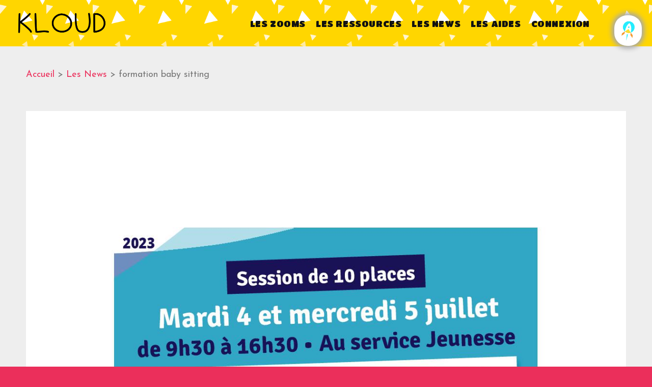

--- FILE ---
content_type: text/html; charset=UTF-8
request_url: https://kloud.bzh/actualite/?actu=53
body_size: 16533
content:
<!DOCTYPE html>
<html lang="fr-FR">
<head>
<meta charset="UTF-8">
<meta name="viewport" content="width=device-width, initial-scale=1">
<link rel="profile" href="http://gmpg.org/xfn/11">
<link rel="pingback" href="https://kloud.bzh/xmlrpc.php">

<meta name='robots' content='index, follow, max-image-preview:large, max-snippet:-1, max-video-preview:-1' />

	<!-- This site is optimized with the Yoast SEO plugin v25.2 - https://yoast.com/wordpress/plugins/seo/ -->
	<title>Actualité - Kloud</title>
	<link rel="canonical" href="https://kloud.bzh/actualite/" />
	<meta property="og:locale" content="fr_FR" />
	<meta property="og:type" content="article" />
	<meta property="og:title" content="Actualité - Kloud" />
	<meta property="og:description" content="Accueil &gt; Les News &gt; formation baby sitting formation baby sitting 15 ans et + au PIJ d&#039;Auray Publié le : mercredi 26 avril 2023 En savoir plus : JEP.BZH" />
	<meta property="og:url" content="https://kloud.bzh/actualite/" />
	<meta property="og:site_name" content="Kloud" />
	<meta property="article:modified_time" content="2021-10-04T16:31:02+00:00" />
	<meta name="twitter:card" content="summary_large_image" />
	<script type="application/ld+json" class="yoast-schema-graph">{"@context":"https://schema.org","@graph":[{"@type":"WebPage","@id":"https://kloud.bzh/actualite/","url":"https://kloud.bzh/actualite/","name":"Actualité - Kloud","isPartOf":{"@id":"https://kloud.bzh/#website"},"datePublished":"2021-10-04T16:18:04+00:00","dateModified":"2021-10-04T16:31:02+00:00","breadcrumb":{"@id":"https://kloud.bzh/actualite/#breadcrumb"},"inLanguage":"fr-FR","potentialAction":[{"@type":"ReadAction","target":["https://kloud.bzh/actualite/"]}]},{"@type":"BreadcrumbList","@id":"https://kloud.bzh/actualite/#breadcrumb","itemListElement":[{"@type":"ListItem","position":1,"name":"Accueil","item":"https://kloud.bzh/"},{"@type":"ListItem","position":2,"name":"Actualité"}]},{"@type":"WebSite","@id":"https://kloud.bzh/#website","url":"https://kloud.bzh/","name":"Kloud","description":"L&#039;écho des actus jeunes en Pays d&#039;Auray","publisher":{"@id":"https://kloud.bzh/#organization"},"potentialAction":[{"@type":"SearchAction","target":{"@type":"EntryPoint","urlTemplate":"https://kloud.bzh/?s={search_term_string}"},"query-input":{"@type":"PropertyValueSpecification","valueRequired":true,"valueName":"search_term_string"}}],"inLanguage":"fr-FR"},{"@type":"Organization","@id":"https://kloud.bzh/#organization","name":"kloud","url":"https://kloud.bzh/","logo":{"@type":"ImageObject","inLanguage":"fr-FR","@id":"https://kloud.bzh/#/schema/logo/image/","url":"https://kloud.bzh/wp-content/uploads/2022/01/kloud.png","contentUrl":"https://kloud.bzh/wp-content/uploads/2022/01/kloud.png","width":654,"height":262,"caption":"kloud"},"image":{"@id":"https://kloud.bzh/#/schema/logo/image/"}}]}</script>
	<!-- / Yoast SEO plugin. -->


<link rel='dns-prefetch' href='//kit.fontawesome.com' />
<link rel='dns-prefetch' href='//fonts.googleapis.com' />
<link rel='preconnect' href='https://fonts.gstatic.com' crossorigin />
<link rel="alternate" type="application/rss+xml" title="Kloud &raquo; Flux" href="https://kloud.bzh/feed/" />
<link rel="alternate" type="application/rss+xml" title="Kloud &raquo; Flux des commentaires" href="https://kloud.bzh/comments/feed/" />
<link rel="alternate" title="oEmbed (JSON)" type="application/json+oembed" href="https://kloud.bzh/wp-json/oembed/1.0/embed?url=https%3A%2F%2Fkloud.bzh%2Factualite%2F" />
<link rel="alternate" title="oEmbed (XML)" type="text/xml+oembed" href="https://kloud.bzh/wp-json/oembed/1.0/embed?url=https%3A%2F%2Fkloud.bzh%2Factualite%2F&#038;format=xml" />
<style id='wp-img-auto-sizes-contain-inline-css' type='text/css'>
img:is([sizes=auto i],[sizes^="auto," i]){contain-intrinsic-size:3000px 1500px}
/*# sourceURL=wp-img-auto-sizes-contain-inline-css */
</style>
<style id='wp-emoji-styles-inline-css' type='text/css'>

	img.wp-smiley, img.emoji {
		display: inline !important;
		border: none !important;
		box-shadow: none !important;
		height: 1em !important;
		width: 1em !important;
		margin: 0 0.07em !important;
		vertical-align: -0.1em !important;
		background: none !important;
		padding: 0 !important;
	}
/*# sourceURL=wp-emoji-styles-inline-css */
</style>
<style id='wp-block-library-inline-css' type='text/css'>
:root{--wp-block-synced-color:#7a00df;--wp-block-synced-color--rgb:122,0,223;--wp-bound-block-color:var(--wp-block-synced-color);--wp-editor-canvas-background:#ddd;--wp-admin-theme-color:#007cba;--wp-admin-theme-color--rgb:0,124,186;--wp-admin-theme-color-darker-10:#006ba1;--wp-admin-theme-color-darker-10--rgb:0,107,160.5;--wp-admin-theme-color-darker-20:#005a87;--wp-admin-theme-color-darker-20--rgb:0,90,135;--wp-admin-border-width-focus:2px}@media (min-resolution:192dpi){:root{--wp-admin-border-width-focus:1.5px}}.wp-element-button{cursor:pointer}:root .has-very-light-gray-background-color{background-color:#eee}:root .has-very-dark-gray-background-color{background-color:#313131}:root .has-very-light-gray-color{color:#eee}:root .has-very-dark-gray-color{color:#313131}:root .has-vivid-green-cyan-to-vivid-cyan-blue-gradient-background{background:linear-gradient(135deg,#00d084,#0693e3)}:root .has-purple-crush-gradient-background{background:linear-gradient(135deg,#34e2e4,#4721fb 50%,#ab1dfe)}:root .has-hazy-dawn-gradient-background{background:linear-gradient(135deg,#faaca8,#dad0ec)}:root .has-subdued-olive-gradient-background{background:linear-gradient(135deg,#fafae1,#67a671)}:root .has-atomic-cream-gradient-background{background:linear-gradient(135deg,#fdd79a,#004a59)}:root .has-nightshade-gradient-background{background:linear-gradient(135deg,#330968,#31cdcf)}:root .has-midnight-gradient-background{background:linear-gradient(135deg,#020381,#2874fc)}:root{--wp--preset--font-size--normal:16px;--wp--preset--font-size--huge:42px}.has-regular-font-size{font-size:1em}.has-larger-font-size{font-size:2.625em}.has-normal-font-size{font-size:var(--wp--preset--font-size--normal)}.has-huge-font-size{font-size:var(--wp--preset--font-size--huge)}.has-text-align-center{text-align:center}.has-text-align-left{text-align:left}.has-text-align-right{text-align:right}.has-fit-text{white-space:nowrap!important}#end-resizable-editor-section{display:none}.aligncenter{clear:both}.items-justified-left{justify-content:flex-start}.items-justified-center{justify-content:center}.items-justified-right{justify-content:flex-end}.items-justified-space-between{justify-content:space-between}.screen-reader-text{border:0;clip-path:inset(50%);height:1px;margin:-1px;overflow:hidden;padding:0;position:absolute;width:1px;word-wrap:normal!important}.screen-reader-text:focus{background-color:#ddd;clip-path:none;color:#444;display:block;font-size:1em;height:auto;left:5px;line-height:normal;padding:15px 23px 14px;text-decoration:none;top:5px;width:auto;z-index:100000}html :where(.has-border-color){border-style:solid}html :where([style*=border-top-color]){border-top-style:solid}html :where([style*=border-right-color]){border-right-style:solid}html :where([style*=border-bottom-color]){border-bottom-style:solid}html :where([style*=border-left-color]){border-left-style:solid}html :where([style*=border-width]){border-style:solid}html :where([style*=border-top-width]){border-top-style:solid}html :where([style*=border-right-width]){border-right-style:solid}html :where([style*=border-bottom-width]){border-bottom-style:solid}html :where([style*=border-left-width]){border-left-style:solid}html :where(img[class*=wp-image-]){height:auto;max-width:100%}:where(figure){margin:0 0 1em}html :where(.is-position-sticky){--wp-admin--admin-bar--position-offset:var(--wp-admin--admin-bar--height,0px)}@media screen and (max-width:600px){html :where(.is-position-sticky){--wp-admin--admin-bar--position-offset:0px}}

/*# sourceURL=wp-block-library-inline-css */
</style><style id='wp-block-image-inline-css' type='text/css'>
.wp-block-image>a,.wp-block-image>figure>a{display:inline-block}.wp-block-image img{box-sizing:border-box;height:auto;max-width:100%;vertical-align:bottom}@media not (prefers-reduced-motion){.wp-block-image img.hide{visibility:hidden}.wp-block-image img.show{animation:show-content-image .4s}}.wp-block-image[style*=border-radius] img,.wp-block-image[style*=border-radius]>a{border-radius:inherit}.wp-block-image.has-custom-border img{box-sizing:border-box}.wp-block-image.aligncenter{text-align:center}.wp-block-image.alignfull>a,.wp-block-image.alignwide>a{width:100%}.wp-block-image.alignfull img,.wp-block-image.alignwide img{height:auto;width:100%}.wp-block-image .aligncenter,.wp-block-image .alignleft,.wp-block-image .alignright,.wp-block-image.aligncenter,.wp-block-image.alignleft,.wp-block-image.alignright{display:table}.wp-block-image .aligncenter>figcaption,.wp-block-image .alignleft>figcaption,.wp-block-image .alignright>figcaption,.wp-block-image.aligncenter>figcaption,.wp-block-image.alignleft>figcaption,.wp-block-image.alignright>figcaption{caption-side:bottom;display:table-caption}.wp-block-image .alignleft{float:left;margin:.5em 1em .5em 0}.wp-block-image .alignright{float:right;margin:.5em 0 .5em 1em}.wp-block-image .aligncenter{margin-left:auto;margin-right:auto}.wp-block-image :where(figcaption){margin-bottom:1em;margin-top:.5em}.wp-block-image.is-style-circle-mask img{border-radius:9999px}@supports ((-webkit-mask-image:none) or (mask-image:none)) or (-webkit-mask-image:none){.wp-block-image.is-style-circle-mask img{border-radius:0;-webkit-mask-image:url('data:image/svg+xml;utf8,<svg viewBox="0 0 100 100" xmlns="http://www.w3.org/2000/svg"><circle cx="50" cy="50" r="50"/></svg>');mask-image:url('data:image/svg+xml;utf8,<svg viewBox="0 0 100 100" xmlns="http://www.w3.org/2000/svg"><circle cx="50" cy="50" r="50"/></svg>');mask-mode:alpha;-webkit-mask-position:center;mask-position:center;-webkit-mask-repeat:no-repeat;mask-repeat:no-repeat;-webkit-mask-size:contain;mask-size:contain}}:root :where(.wp-block-image.is-style-rounded img,.wp-block-image .is-style-rounded img){border-radius:9999px}.wp-block-image figure{margin:0}.wp-lightbox-container{display:flex;flex-direction:column;position:relative}.wp-lightbox-container img{cursor:zoom-in}.wp-lightbox-container img:hover+button{opacity:1}.wp-lightbox-container button{align-items:center;backdrop-filter:blur(16px) saturate(180%);background-color:#5a5a5a40;border:none;border-radius:4px;cursor:zoom-in;display:flex;height:20px;justify-content:center;opacity:0;padding:0;position:absolute;right:16px;text-align:center;top:16px;width:20px;z-index:100}@media not (prefers-reduced-motion){.wp-lightbox-container button{transition:opacity .2s ease}}.wp-lightbox-container button:focus-visible{outline:3px auto #5a5a5a40;outline:3px auto -webkit-focus-ring-color;outline-offset:3px}.wp-lightbox-container button:hover{cursor:pointer;opacity:1}.wp-lightbox-container button:focus{opacity:1}.wp-lightbox-container button:focus,.wp-lightbox-container button:hover,.wp-lightbox-container button:not(:hover):not(:active):not(.has-background){background-color:#5a5a5a40;border:none}.wp-lightbox-overlay{box-sizing:border-box;cursor:zoom-out;height:100vh;left:0;overflow:hidden;position:fixed;top:0;visibility:hidden;width:100%;z-index:100000}.wp-lightbox-overlay .close-button{align-items:center;cursor:pointer;display:flex;justify-content:center;min-height:40px;min-width:40px;padding:0;position:absolute;right:calc(env(safe-area-inset-right) + 16px);top:calc(env(safe-area-inset-top) + 16px);z-index:5000000}.wp-lightbox-overlay .close-button:focus,.wp-lightbox-overlay .close-button:hover,.wp-lightbox-overlay .close-button:not(:hover):not(:active):not(.has-background){background:none;border:none}.wp-lightbox-overlay .lightbox-image-container{height:var(--wp--lightbox-container-height);left:50%;overflow:hidden;position:absolute;top:50%;transform:translate(-50%,-50%);transform-origin:top left;width:var(--wp--lightbox-container-width);z-index:9999999999}.wp-lightbox-overlay .wp-block-image{align-items:center;box-sizing:border-box;display:flex;height:100%;justify-content:center;margin:0;position:relative;transform-origin:0 0;width:100%;z-index:3000000}.wp-lightbox-overlay .wp-block-image img{height:var(--wp--lightbox-image-height);min-height:var(--wp--lightbox-image-height);min-width:var(--wp--lightbox-image-width);width:var(--wp--lightbox-image-width)}.wp-lightbox-overlay .wp-block-image figcaption{display:none}.wp-lightbox-overlay button{background:none;border:none}.wp-lightbox-overlay .scrim{background-color:#fff;height:100%;opacity:.9;position:absolute;width:100%;z-index:2000000}.wp-lightbox-overlay.active{visibility:visible}@media not (prefers-reduced-motion){.wp-lightbox-overlay.active{animation:turn-on-visibility .25s both}.wp-lightbox-overlay.active img{animation:turn-on-visibility .35s both}.wp-lightbox-overlay.show-closing-animation:not(.active){animation:turn-off-visibility .35s both}.wp-lightbox-overlay.show-closing-animation:not(.active) img{animation:turn-off-visibility .25s both}.wp-lightbox-overlay.zoom.active{animation:none;opacity:1;visibility:visible}.wp-lightbox-overlay.zoom.active .lightbox-image-container{animation:lightbox-zoom-in .4s}.wp-lightbox-overlay.zoom.active .lightbox-image-container img{animation:none}.wp-lightbox-overlay.zoom.active .scrim{animation:turn-on-visibility .4s forwards}.wp-lightbox-overlay.zoom.show-closing-animation:not(.active){animation:none}.wp-lightbox-overlay.zoom.show-closing-animation:not(.active) .lightbox-image-container{animation:lightbox-zoom-out .4s}.wp-lightbox-overlay.zoom.show-closing-animation:not(.active) .lightbox-image-container img{animation:none}.wp-lightbox-overlay.zoom.show-closing-animation:not(.active) .scrim{animation:turn-off-visibility .4s forwards}}@keyframes show-content-image{0%{visibility:hidden}99%{visibility:hidden}to{visibility:visible}}@keyframes turn-on-visibility{0%{opacity:0}to{opacity:1}}@keyframes turn-off-visibility{0%{opacity:1;visibility:visible}99%{opacity:0;visibility:visible}to{opacity:0;visibility:hidden}}@keyframes lightbox-zoom-in{0%{transform:translate(calc((-100vw + var(--wp--lightbox-scrollbar-width))/2 + var(--wp--lightbox-initial-left-position)),calc(-50vh + var(--wp--lightbox-initial-top-position))) scale(var(--wp--lightbox-scale))}to{transform:translate(-50%,-50%) scale(1)}}@keyframes lightbox-zoom-out{0%{transform:translate(-50%,-50%) scale(1);visibility:visible}99%{visibility:visible}to{transform:translate(calc((-100vw + var(--wp--lightbox-scrollbar-width))/2 + var(--wp--lightbox-initial-left-position)),calc(-50vh + var(--wp--lightbox-initial-top-position))) scale(var(--wp--lightbox-scale));visibility:hidden}}
/*# sourceURL=https://kloud.bzh/wp-includes/blocks/image/style.min.css */
</style>
<style id='global-styles-inline-css' type='text/css'>
:root{--wp--preset--aspect-ratio--square: 1;--wp--preset--aspect-ratio--4-3: 4/3;--wp--preset--aspect-ratio--3-4: 3/4;--wp--preset--aspect-ratio--3-2: 3/2;--wp--preset--aspect-ratio--2-3: 2/3;--wp--preset--aspect-ratio--16-9: 16/9;--wp--preset--aspect-ratio--9-16: 9/16;--wp--preset--color--black: #000000;--wp--preset--color--cyan-bluish-gray: #abb8c3;--wp--preset--color--white: #ffffff;--wp--preset--color--pale-pink: #f78da7;--wp--preset--color--vivid-red: #cf2e2e;--wp--preset--color--luminous-vivid-orange: #ff6900;--wp--preset--color--luminous-vivid-amber: #fcb900;--wp--preset--color--light-green-cyan: #7bdcb5;--wp--preset--color--vivid-green-cyan: #00d084;--wp--preset--color--pale-cyan-blue: #8ed1fc;--wp--preset--color--vivid-cyan-blue: #0693e3;--wp--preset--color--vivid-purple: #9b51e0;--wp--preset--gradient--vivid-cyan-blue-to-vivid-purple: linear-gradient(135deg,rgb(6,147,227) 0%,rgb(155,81,224) 100%);--wp--preset--gradient--light-green-cyan-to-vivid-green-cyan: linear-gradient(135deg,rgb(122,220,180) 0%,rgb(0,208,130) 100%);--wp--preset--gradient--luminous-vivid-amber-to-luminous-vivid-orange: linear-gradient(135deg,rgb(252,185,0) 0%,rgb(255,105,0) 100%);--wp--preset--gradient--luminous-vivid-orange-to-vivid-red: linear-gradient(135deg,rgb(255,105,0) 0%,rgb(207,46,46) 100%);--wp--preset--gradient--very-light-gray-to-cyan-bluish-gray: linear-gradient(135deg,rgb(238,238,238) 0%,rgb(169,184,195) 100%);--wp--preset--gradient--cool-to-warm-spectrum: linear-gradient(135deg,rgb(74,234,220) 0%,rgb(151,120,209) 20%,rgb(207,42,186) 40%,rgb(238,44,130) 60%,rgb(251,105,98) 80%,rgb(254,248,76) 100%);--wp--preset--gradient--blush-light-purple: linear-gradient(135deg,rgb(255,206,236) 0%,rgb(152,150,240) 100%);--wp--preset--gradient--blush-bordeaux: linear-gradient(135deg,rgb(254,205,165) 0%,rgb(254,45,45) 50%,rgb(107,0,62) 100%);--wp--preset--gradient--luminous-dusk: linear-gradient(135deg,rgb(255,203,112) 0%,rgb(199,81,192) 50%,rgb(65,88,208) 100%);--wp--preset--gradient--pale-ocean: linear-gradient(135deg,rgb(255,245,203) 0%,rgb(182,227,212) 50%,rgb(51,167,181) 100%);--wp--preset--gradient--electric-grass: linear-gradient(135deg,rgb(202,248,128) 0%,rgb(113,206,126) 100%);--wp--preset--gradient--midnight: linear-gradient(135deg,rgb(2,3,129) 0%,rgb(40,116,252) 100%);--wp--preset--font-size--small: 13px;--wp--preset--font-size--medium: 20px;--wp--preset--font-size--large: 36px;--wp--preset--font-size--x-large: 42px;--wp--preset--spacing--20: 0.44rem;--wp--preset--spacing--30: 0.67rem;--wp--preset--spacing--40: 1rem;--wp--preset--spacing--50: 1.5rem;--wp--preset--spacing--60: 2.25rem;--wp--preset--spacing--70: 3.38rem;--wp--preset--spacing--80: 5.06rem;--wp--preset--shadow--natural: 6px 6px 9px rgba(0, 0, 0, 0.2);--wp--preset--shadow--deep: 12px 12px 50px rgba(0, 0, 0, 0.4);--wp--preset--shadow--sharp: 6px 6px 0px rgba(0, 0, 0, 0.2);--wp--preset--shadow--outlined: 6px 6px 0px -3px rgb(255, 255, 255), 6px 6px rgb(0, 0, 0);--wp--preset--shadow--crisp: 6px 6px 0px rgb(0, 0, 0);}:where(.is-layout-flex){gap: 0.5em;}:where(.is-layout-grid){gap: 0.5em;}body .is-layout-flex{display: flex;}.is-layout-flex{flex-wrap: wrap;align-items: center;}.is-layout-flex > :is(*, div){margin: 0;}body .is-layout-grid{display: grid;}.is-layout-grid > :is(*, div){margin: 0;}:where(.wp-block-columns.is-layout-flex){gap: 2em;}:where(.wp-block-columns.is-layout-grid){gap: 2em;}:where(.wp-block-post-template.is-layout-flex){gap: 1.25em;}:where(.wp-block-post-template.is-layout-grid){gap: 1.25em;}.has-black-color{color: var(--wp--preset--color--black) !important;}.has-cyan-bluish-gray-color{color: var(--wp--preset--color--cyan-bluish-gray) !important;}.has-white-color{color: var(--wp--preset--color--white) !important;}.has-pale-pink-color{color: var(--wp--preset--color--pale-pink) !important;}.has-vivid-red-color{color: var(--wp--preset--color--vivid-red) !important;}.has-luminous-vivid-orange-color{color: var(--wp--preset--color--luminous-vivid-orange) !important;}.has-luminous-vivid-amber-color{color: var(--wp--preset--color--luminous-vivid-amber) !important;}.has-light-green-cyan-color{color: var(--wp--preset--color--light-green-cyan) !important;}.has-vivid-green-cyan-color{color: var(--wp--preset--color--vivid-green-cyan) !important;}.has-pale-cyan-blue-color{color: var(--wp--preset--color--pale-cyan-blue) !important;}.has-vivid-cyan-blue-color{color: var(--wp--preset--color--vivid-cyan-blue) !important;}.has-vivid-purple-color{color: var(--wp--preset--color--vivid-purple) !important;}.has-black-background-color{background-color: var(--wp--preset--color--black) !important;}.has-cyan-bluish-gray-background-color{background-color: var(--wp--preset--color--cyan-bluish-gray) !important;}.has-white-background-color{background-color: var(--wp--preset--color--white) !important;}.has-pale-pink-background-color{background-color: var(--wp--preset--color--pale-pink) !important;}.has-vivid-red-background-color{background-color: var(--wp--preset--color--vivid-red) !important;}.has-luminous-vivid-orange-background-color{background-color: var(--wp--preset--color--luminous-vivid-orange) !important;}.has-luminous-vivid-amber-background-color{background-color: var(--wp--preset--color--luminous-vivid-amber) !important;}.has-light-green-cyan-background-color{background-color: var(--wp--preset--color--light-green-cyan) !important;}.has-vivid-green-cyan-background-color{background-color: var(--wp--preset--color--vivid-green-cyan) !important;}.has-pale-cyan-blue-background-color{background-color: var(--wp--preset--color--pale-cyan-blue) !important;}.has-vivid-cyan-blue-background-color{background-color: var(--wp--preset--color--vivid-cyan-blue) !important;}.has-vivid-purple-background-color{background-color: var(--wp--preset--color--vivid-purple) !important;}.has-black-border-color{border-color: var(--wp--preset--color--black) !important;}.has-cyan-bluish-gray-border-color{border-color: var(--wp--preset--color--cyan-bluish-gray) !important;}.has-white-border-color{border-color: var(--wp--preset--color--white) !important;}.has-pale-pink-border-color{border-color: var(--wp--preset--color--pale-pink) !important;}.has-vivid-red-border-color{border-color: var(--wp--preset--color--vivid-red) !important;}.has-luminous-vivid-orange-border-color{border-color: var(--wp--preset--color--luminous-vivid-orange) !important;}.has-luminous-vivid-amber-border-color{border-color: var(--wp--preset--color--luminous-vivid-amber) !important;}.has-light-green-cyan-border-color{border-color: var(--wp--preset--color--light-green-cyan) !important;}.has-vivid-green-cyan-border-color{border-color: var(--wp--preset--color--vivid-green-cyan) !important;}.has-pale-cyan-blue-border-color{border-color: var(--wp--preset--color--pale-cyan-blue) !important;}.has-vivid-cyan-blue-border-color{border-color: var(--wp--preset--color--vivid-cyan-blue) !important;}.has-vivid-purple-border-color{border-color: var(--wp--preset--color--vivid-purple) !important;}.has-vivid-cyan-blue-to-vivid-purple-gradient-background{background: var(--wp--preset--gradient--vivid-cyan-blue-to-vivid-purple) !important;}.has-light-green-cyan-to-vivid-green-cyan-gradient-background{background: var(--wp--preset--gradient--light-green-cyan-to-vivid-green-cyan) !important;}.has-luminous-vivid-amber-to-luminous-vivid-orange-gradient-background{background: var(--wp--preset--gradient--luminous-vivid-amber-to-luminous-vivid-orange) !important;}.has-luminous-vivid-orange-to-vivid-red-gradient-background{background: var(--wp--preset--gradient--luminous-vivid-orange-to-vivid-red) !important;}.has-very-light-gray-to-cyan-bluish-gray-gradient-background{background: var(--wp--preset--gradient--very-light-gray-to-cyan-bluish-gray) !important;}.has-cool-to-warm-spectrum-gradient-background{background: var(--wp--preset--gradient--cool-to-warm-spectrum) !important;}.has-blush-light-purple-gradient-background{background: var(--wp--preset--gradient--blush-light-purple) !important;}.has-blush-bordeaux-gradient-background{background: var(--wp--preset--gradient--blush-bordeaux) !important;}.has-luminous-dusk-gradient-background{background: var(--wp--preset--gradient--luminous-dusk) !important;}.has-pale-ocean-gradient-background{background: var(--wp--preset--gradient--pale-ocean) !important;}.has-electric-grass-gradient-background{background: var(--wp--preset--gradient--electric-grass) !important;}.has-midnight-gradient-background{background: var(--wp--preset--gradient--midnight) !important;}.has-small-font-size{font-size: var(--wp--preset--font-size--small) !important;}.has-medium-font-size{font-size: var(--wp--preset--font-size--medium) !important;}.has-large-font-size{font-size: var(--wp--preset--font-size--large) !important;}.has-x-large-font-size{font-size: var(--wp--preset--font-size--x-large) !important;}
/*# sourceURL=global-styles-inline-css */
</style>

<style id='classic-theme-styles-inline-css' type='text/css'>
/*! This file is auto-generated */
.wp-block-button__link{color:#fff;background-color:#32373c;border-radius:9999px;box-shadow:none;text-decoration:none;padding:calc(.667em + 2px) calc(1.333em + 2px);font-size:1.125em}.wp-block-file__button{background:#32373c;color:#fff;text-decoration:none}
/*# sourceURL=/wp-includes/css/classic-themes.min.css */
</style>
<link rel='stylesheet' id='contact-form-7-css' href='https://kloud.bzh/wp-content/plugins/contact-form-7/includes/css/styles.css?ver=6.0.6' type='text/css' media='all' />
<link rel='stylesheet' id='theme-my-login-css' href='https://kloud.bzh/wp-content/plugins/theme-my-login/assets/styles/theme-my-login.min.css?ver=7.1.12' type='text/css' media='all' />
<link rel='stylesheet' id='parent-style-css' href='https://kloud.bzh/wp-content/themes/bomby/style.css?ver=12:05:35' type='text/css' media='all' />
<link rel='stylesheet' id='ivan-fonts-css' href='https://fonts.googleapis.com/css?family=Varela+Round%3A400%7CQuicksand%3A400&#038;subset=latin' type='text/css' media='all' />
<style id='akismet-widget-style-inline-css' type='text/css'>

			.a-stats {
				--akismet-color-mid-green: #357b49;
				--akismet-color-white: #fff;
				--akismet-color-light-grey: #f6f7f7;

				max-width: 350px;
				width: auto;
			}

			.a-stats * {
				all: unset;
				box-sizing: border-box;
			}

			.a-stats strong {
				font-weight: 600;
			}

			.a-stats a.a-stats__link,
			.a-stats a.a-stats__link:visited,
			.a-stats a.a-stats__link:active {
				background: var(--akismet-color-mid-green);
				border: none;
				box-shadow: none;
				border-radius: 8px;
				color: var(--akismet-color-white);
				cursor: pointer;
				display: block;
				font-family: -apple-system, BlinkMacSystemFont, 'Segoe UI', 'Roboto', 'Oxygen-Sans', 'Ubuntu', 'Cantarell', 'Helvetica Neue', sans-serif;
				font-weight: 500;
				padding: 12px;
				text-align: center;
				text-decoration: none;
				transition: all 0.2s ease;
			}

			/* Extra specificity to deal with TwentyTwentyOne focus style */
			.widget .a-stats a.a-stats__link:focus {
				background: var(--akismet-color-mid-green);
				color: var(--akismet-color-white);
				text-decoration: none;
			}

			.a-stats a.a-stats__link:hover {
				filter: brightness(110%);
				box-shadow: 0 4px 12px rgba(0, 0, 0, 0.06), 0 0 2px rgba(0, 0, 0, 0.16);
			}

			.a-stats .count {
				color: var(--akismet-color-white);
				display: block;
				font-size: 1.5em;
				line-height: 1.4;
				padding: 0 13px;
				white-space: nowrap;
			}
		
/*# sourceURL=akismet-widget-style-inline-css */
</style>
<link rel='stylesheet' id='js_composer_front-css' href='https://kloud.bzh/wp-content/plugins/js_composer/assets/css/js_composer.min.css?ver=6.7.0' type='text/css' media='all' />
<link rel='stylesheet' id='magnific-popup-css' href='https://kloud.bzh/wp-content/plugins/elite-addons-vc/assets/libs/magnific-popup/magnific-popup.min.css?ver=0.9.9' type='text/css' media='all' />
<link rel='stylesheet' id='ivan_wow-css' href='https://kloud.bzh/wp-content/plugins/elite-addons-vc/assets/animate.css?ver=6.9' type='text/css' media='all' />
<link rel='stylesheet' id='font-awesome-css' href='https://kloud.bzh/wp-content/themes/bomby/css/libs/font-awesome-css/font-awesome.min.css?ver=4.1.0' type='text/css' media='all' />
<link rel='stylesheet' id='elegantfont-icons-css' href='https://kloud.bzh/wp-content/themes/bomby/css/libs/elegantfont-icons/el-style.css?ver=1.0' type='text/css' media='all' />
<link rel='stylesheet' id='elegant-icons-css' href='https://kloud.bzh/wp-content/themes/bomby/css/libs/elegant-icons/elegant-icons.min.css?ver=1.0' type='text/css' media='all' />
<link rel='stylesheet' id='ivan-theme-styles-css' href='https://kloud.bzh/wp-content/themes/bomby/css/theme-styles.css?ver=1' type='text/css' media='all' />
<link rel='stylesheet' id='ivan-theme-shortcodes-css' href='https://kloud.bzh/wp-content/themes/bomby/css/theme-shortcodes.css?ver=1' type='text/css' media='all' />
<link rel='stylesheet' id='ivan-default-style-css' href='https://kloud.bzh/wp-content/themes/bomby_enfant/style.css?ver=6.9' type='text/css' media='all' />
<link rel="preload" as="style" href="https://fonts.googleapis.com/css?family=Josefin%20Sans:100,200,300,400,500,600,700,100italic,200italic,300italic,400italic,500italic,600italic,700italic%7CTitan%20One:400&#038;display=swap&#038;ver=6.9" /><link rel="stylesheet" href="https://fonts.googleapis.com/css?family=Josefin%20Sans:100,200,300,400,500,600,700,100italic,200italic,300italic,400italic,500italic,600italic,700italic%7CTitan%20One:400&#038;display=swap&#038;ver=6.9" media="print" onload="this.media='all'"><noscript><link rel="stylesheet" href="https://fonts.googleapis.com/css?family=Josefin%20Sans:100,200,300,400,500,600,700,100italic,200italic,300italic,400italic,500italic,600italic,700italic%7CTitan%20One:400&#038;display=swap&#038;ver=6.9" /></noscript><script type="text/javascript" src="https://kloud.bzh/wp-includes/js/jquery/jquery.min.js?ver=3.7.1" id="jquery-core-js"></script>
<script type="text/javascript" src="https://kloud.bzh/wp-includes/js/jquery/jquery-migrate.min.js?ver=3.4.1" id="jquery-migrate-js"></script>
<script type="text/javascript" id="actualite_details-js-extra">
/* <![CDATA[ */
var ajax_url = "https://kloud.bzh/wp-admin/admin-ajax.php";
//# sourceURL=actualite_details-js-extra
/* ]]> */
</script>
<script type="text/javascript" src="https://kloud.bzh/wp-content/plugins/auray/js/actualite_details.js?ver=12:05:35" id="actualite_details-js"></script>
<script type="text/javascript" id="inscription_checkboxes-js-extra">
/* <![CDATA[ */
var auray_ajax = {"ajax_url":"https://kloud.bzh/wp-admin/admin-ajax.php","upload_url":"https://kloud.bzh/wp-content/uploads"};
//# sourceURL=inscription_checkboxes-js-extra
/* ]]> */
</script>
<script type="text/javascript" src="https://kloud.bzh/wp-content/plugins/auray/js/inscription.js?ver=12:05:35" id="inscription_checkboxes-js"></script>
<script type="text/javascript" src="https://kit.fontawesome.com/544cca908e.js?ver=12:05:35" id="fa-js"></script>
<script type="text/javascript" src="https://kloud.bzh/wp-content/plugins/elite-addons-vc/assets/modernizr.js?ver=1.1" id="modernizr-js"></script>
<link rel="https://api.w.org/" href="https://kloud.bzh/wp-json/" /><link rel="alternate" title="JSON" type="application/json" href="https://kloud.bzh/wp-json/wp/v2/pages/11" /><link rel="EditURI" type="application/rsd+xml" title="RSD" href="https://kloud.bzh/xmlrpc.php?rsd" />
<meta name="generator" content="WordPress 6.9" />
<link rel='shortlink' href='https://kloud.bzh/?p=11' />
<meta name="generator" content="Redux 4.5.7" />
	<script type="text/javascript">var ajaxurl = 'https://kloud.bzh/wp-admin/admin-ajax.php';</script>

<meta name="generator" content="Powered by WPBakery Page Builder - drag and drop page builder for WordPress."/>
<meta name="generator" content="Powered by Slider Revolution 6.5.5 - responsive, Mobile-Friendly Slider Plugin for WordPress with comfortable drag and drop interface." />
<link rel="icon" href="https://kloud.bzh/wp-content/uploads/2023/04/cropped-j-32x32.png" sizes="32x32" />
<link rel="icon" href="https://kloud.bzh/wp-content/uploads/2023/04/cropped-j-192x192.png" sizes="192x192" />
<link rel="apple-touch-icon" href="https://kloud.bzh/wp-content/uploads/2023/04/cropped-j-180x180.png" />
<meta name="msapplication-TileImage" content="https://kloud.bzh/wp-content/uploads/2023/04/cropped-j-270x270.png" />
<script type="text/javascript">function setREVStartSize(e){
			//window.requestAnimationFrame(function() {				 
				window.RSIW = window.RSIW===undefined ? window.innerWidth : window.RSIW;	
				window.RSIH = window.RSIH===undefined ? window.innerHeight : window.RSIH;	
				try {								
					var pw = document.getElementById(e.c).parentNode.offsetWidth,
						newh;
					pw = pw===0 || isNaN(pw) ? window.RSIW : pw;
					e.tabw = e.tabw===undefined ? 0 : parseInt(e.tabw);
					e.thumbw = e.thumbw===undefined ? 0 : parseInt(e.thumbw);
					e.tabh = e.tabh===undefined ? 0 : parseInt(e.tabh);
					e.thumbh = e.thumbh===undefined ? 0 : parseInt(e.thumbh);
					e.tabhide = e.tabhide===undefined ? 0 : parseInt(e.tabhide);
					e.thumbhide = e.thumbhide===undefined ? 0 : parseInt(e.thumbhide);
					e.mh = e.mh===undefined || e.mh=="" || e.mh==="auto" ? 0 : parseInt(e.mh,0);		
					if(e.layout==="fullscreen" || e.l==="fullscreen") 						
						newh = Math.max(e.mh,window.RSIH);					
					else{					
						e.gw = Array.isArray(e.gw) ? e.gw : [e.gw];
						for (var i in e.rl) if (e.gw[i]===undefined || e.gw[i]===0) e.gw[i] = e.gw[i-1];					
						e.gh = e.el===undefined || e.el==="" || (Array.isArray(e.el) && e.el.length==0)? e.gh : e.el;
						e.gh = Array.isArray(e.gh) ? e.gh : [e.gh];
						for (var i in e.rl) if (e.gh[i]===undefined || e.gh[i]===0) e.gh[i] = e.gh[i-1];
											
						var nl = new Array(e.rl.length),
							ix = 0,						
							sl;					
						e.tabw = e.tabhide>=pw ? 0 : e.tabw;
						e.thumbw = e.thumbhide>=pw ? 0 : e.thumbw;
						e.tabh = e.tabhide>=pw ? 0 : e.tabh;
						e.thumbh = e.thumbhide>=pw ? 0 : e.thumbh;					
						for (var i in e.rl) nl[i] = e.rl[i]<window.RSIW ? 0 : e.rl[i];
						sl = nl[0];									
						for (var i in nl) if (sl>nl[i] && nl[i]>0) { sl = nl[i]; ix=i;}															
						var m = pw>(e.gw[ix]+e.tabw+e.thumbw) ? 1 : (pw-(e.tabw+e.thumbw)) / (e.gw[ix]);					
						newh =  (e.gh[ix] * m) + (e.tabh + e.thumbh);
					}
					var el = document.getElementById(e.c);
					if (el!==null && el) el.style.height = newh+"px";					
					el = document.getElementById(e.c+"_wrapper");
					if (el!==null && el) {
						el.style.height = newh+"px";
						el.style.display = "block";
					}
				} catch(e){
					console.log("Failure at Presize of Slider:" + e)
				}					   
			//});
		  };</script>
		<style type="text/css" id="wp-custom-css">
			/*rustine pour les boutons de la page sport, je deteste ce site*/
.sport_button, #sport_submit{
	border: 2px solid black;
  background-color: transparent;
  border-radius: 5px;
}

.mejs-controls
{display:none!important;}
input::placeholder{
	color:#aaaaaa !important;
}
.vc_tta-panel-body ul li>a
{
	color:#eb2f5b;
}
/*menu*/
@media (max-width: 800px){
	.flottant{display:none;}
}
@media (max-width: 1400px){
  .header .mega_main_menu .mega_main_menu_ul > li > .item_link{
		font-size:12px;
	padding:15px 10px;}
}
.logo
{
	margin:10px 0 10px !important;
}
.bottom_footer #mega_main_menu_ul span{font-size:1.1em;}

.flottant:hover .flottant_hover{display:inline;color:darkgray;}
.flottant_hover{display:none;}
.flottant
{
	max-height:60px;
	position:fixed;
	top:30px;
	right:20px;
	z-index:15000;
	background-color:white;
	border-radius:25px 25px;
	padding:10px;
	box-shadow:0px 0px 10px 5px darkgray;
}
.flottant img{max-height:40px;}
.flottant span{padding:0 10px;}
.iv-layout.content-wrapper.content-full.expanded.no-title-wrapper
{z-index:15000;}
.pagination_div
{
	  border: transparent 1px solid;
    border-radius: 100%;
    width: 30px;
    height: 30px;
    display: flex;
    align-content: space-around;
    justify-content: center;
    cursor: pointer;
		margin-right:20px;
}
.pagination_div a{color:darkgray;}
.pagination_div:hover{background:lightgray;}
.pagination_div.selected{background:#eb2f5b;}
.pagination_div.selected, .pagination_div.selected a{cursor:alias;color:white;}
.pagination_div_separator{margin-right:20px;}
#pass-strength-result{
	font-size:12px;
	margin:-5px 0 -10px 0;
}

@media (max-width: 767px){.iv-layout.footer .widget-col {
    padding-top:80px!important;
}}

.iv-layout.footer.footer-normal{background-color:white;}
.iv-layout.bottom-footer{background-color:#111111;}

#activite_form h2, #structure_form h2{margin-top:40px;}

.iv-mobile-menu-holder .iv-module.custom-text{display:none;}
.menu-wrap span {font-size:20px;}
h2{margin-top:10px;}
.resultat_erreur{
	font-style: italic;
	color:#eb2f5b;
}
.bottom-footer-left-area{font-family: "Josefin Sans";}
#mega_main_menu_ul{margin-right:50px;}
#mega_main_menu_ul span{font-size:1.2em;}
label{margin: 0}
input[type=checkbox],input[type=radio]{margin-right:10px;}

#structure_cur_page, #activite_cur_page{
	width:50px;
}
.sites_list
{
	display:flex;
	flex-direction:row;
	align-items:baseline;
}
.vc_custom_1635867532473 {
    padding-top: 20px !important;
    padding-right: 20px !important;
    padding-bottom: 10px !important;
    padding-left: 20px !important;
    background-color: #00af91 !important;
	border-radius:5px;
}
h3{font-size:22px;}
.sub a{color: #eb2f5b;}
.horizontal{
	display:flex;
	flex-direction:row;
}
.ivan-posts .ivan-post.default-style .entry h3{
	line-height:1.6em;
	min-height:4.8em;
	max-height:4.8em;
	overflow:hidden;
}
#event_file_container div {
	display: flex;
  flex-direction: row;
  align-items: flex-end;
}
#event_file_container div *{margin-right:20px;}
#event_file_container .event_fichier_existant{align-items: center;}
.obligatoire{color:red;margin:0 5px;}

.tiny_img
{
	height:200px;
	width:auto;
}
.box>*
{margin:10px;}
button a:hover,button a:focus
{
	color:#ffffff;
}
input[type="datetime-local"],input[type="date"]
{
	border-color:lightgray;
}

.button.tiny
{
	width:fit-content;
	color:black !important;
	border-color: black !important;
	margin-top:10px;
}
iframe
{margin-top:30px;}

.button.tiny:focus, 
.button.tiny:hover{
	color:white !important;
	border-color:transparent !important;
}
select, input, textarea{color:#555555 !important;border-radius:5px;}
.input_text{margin-bottom:10px;
  display: flex;
  flex-direction: column;
  width: 100%;}
h1{font-size:60px;font-style:italic;}

.vc_custom_1635866153060
{margin-right:20px;}

.vc_btn3.vc_btn3-color-default.vc_btn3-style-outline:focus, .vc_btn3.vc_btn3-color-default.vc_btn3-style-outline:hover{color:#ffffff;}

button a{color:#ffffff;}

.vc_being_used .content-wrapper.content-full
{
	padding: 0 20px;
}
.content-wrapper.content-full .entry-content > .ivan-custom-wrapper.row-no-custom-ptop:first-child {
    padding-top: 45px;
}

.iv-layout.header.stuck .logo {
    margin: 35px 0 !important;
}
.iv-layout.header.stuck .logo img{
	max-height:inherit !important;
}


.ivan-icon-wrapper .ivan-font-stack .stack-holder {
    color: #df8311;
}
#spinner_container{position:relative;left:20px;}
#structures_resultats #spinner, #activites_resultats #spinner{
	height:100px;
}
.ivan-projects .entry-inner h3{
	margin:50px;
}
.iv-layout.header div.container{
	background-size:contain;
	/*background-image: url(../bandeau.png);
	/*background-color:#fed841*/}
.scroll-to-content{display:none;}
#iv-layout-title-wrapper.wrapper-background, #iv-layout-title-wrapper figure.title-wrapper-bg
{
	padding: 60px 0px;
	background-color:#ffd600;
}

#structure_carte
{
	margin-left:20px;
}
.button
{
	margin-bottom:10px;
}
.row
{
	display:flex;
	flex-direction:row;
}
.wrap
{
	display:flex;
	flex-wrap:wrap;
}

.image_container
{
	position:relative;
}
.image_container .delete
{
	position:absolute;
	left:0;
	top:0;
	padding:10px;
	background-color:#eeeeee;
	cursor:pointer;
	border: #333333 1px solid;
}

.column_container
{
	display: flex;
	flex-direction: row;
	flex-wrap: wrap;
}
.column_container .column
{
	width: 48%;
}
.column_container .column:first-child
{
	margin-right: 2%;
}
.column_container .column:last-child
{
	margin-left: 2%;
}
.column_container.column
{
	flex-direction:row;
}
.column
{
	display: flex;
	flex-direction: column;
	align-items: start;
}

@media screen and (max-width: 799px)
{
	.column_container .column
	{
		width: 100%;
	}
	.column_container .column:first-child
	{
		margin-right: 0%;
	}
	.column_container .column:last-child
	{
		margin-left: 0%;
	}
}

#evenements_container{
	display:flex;
	flex-direction:row;
	align-items:center;
	height:400px;
	width:100vw;
	left:50%;
	margin-left:-50vw;
	position: relative;
}

.events_prev, .events_next
{
	width: fit-content;
	height:fit-content;
	padding: 20px;
	cursor: pointer;
	user-select: none;
	background-color:#777777;
	font-size: 1em;
	transition-duration: 1s;
	position:absolute;
	z-index:15;
}
.events_prev:hover, .events_next:hover
{
	font-size: 2em;
}
.events_next{
	right:0;
}
#evenements_list{
	height:inherit;
	width:inherit;
	overflow:hidden;
	display:flex;
	flex-direction:row;
}
.event_container{
	position:relative;
	height:inherit;
	width:inherit;
	min-width:100%;
}

.event_container a{
	position: absolute;
	width: 100%;
	height: 100%;
	top: 0;
	left: 0;
	text-decoration: none;
	z-index: 10;
	opacity: 0;
	filter: alpha(opacity=0);
}
.event_container img{
	object-fit: cover;
	height:inherit;
	width:inherit;
}
.event_container h2{
	position:absolute;
	color:white;
	background-color:#eb2f5b;
	font-size:1.5em;
	padding:20px;
}

input[type=file]
{
	display:none;
}
input[type=text], input[type=url], input[type=email],input[type=month], input[type=tel], input[type=number],input[type=password], textarea, select, option
{
	border-color:lightgray;
	font-family: "Josefin Sans" !important;
	font-weight: 400;
	font-size: 16px;
}
textarea
{
	resize:none;
	height:250px;
}
.ivan-projects .thumbnail img{
	height:500px;
	object-fit:cover;
}

@media (max-width: 479px){
	.ivan-projects .thumbnail img{
		height:300px;
	}
	.actualites_list h3{font-size:20px !important;}
	.button{font-size:12px !important; padding:6px !important;}
}
@media (min-width: 480px) and (max-width: 599px){
	.ivan-projects .thumbnail img{
		height:400px;
	}
}
@media (min-width: 768px) and (max-width: 991px){
	.ivan-projects .thumbnail img{
		height:300px;
	}
}
@media (min-width: 992px) and (max-width: 1199px){
	.ivan-projects .thumbnail img{
		height:350px;
	}
}
@media (min-width: 1200px) and (max-width: 1600px){
	.ivan-projects .thumbnail img{
		height:400px;
	}
}

.content-wrapper{
	background-color:#eeeeee;
}		</style>
		<style id="iv_aries-dynamic-css" title="dynamic-css" class="redux-options-output">
				body,
				.ivan-staff-wrapper .infos .description,
				.ivan-testimonial .testimonial-meta .author-desc{font-family:"Josefin Sans";font-weight:400;font-size:18px;}h1, h2, h3, h4, h5, h6, 
				.woocommerce table.shop_table th, .woocommerce-page table.shop_table th,
				.woocommerce .cart-collaterals .cart_totals h2, .woocommerce-page .cart-collaterals .cart_totals h2,
				.woocommerce .coupon label, .woocommerce-page .coupon label,
				.woocommerce .shipping-calculator-button, .woocommerce-page .shipping-calculator-button,
				.ivan-staff-wrapper .infos .name,
				.blog-large.style-aside-date .entry-meta,
				.blog-large.style-aside-date .date-block,
				.paging-navigation a,
				.paging-navigation span,
				.widget_recent_entries li a,
				.sidebar .widget .post-date,
				.content-wrapper .wpb_widgetised_column .widget .post-date,
				.iv-layout.header .woo-cart .cart_list li a,
				.btn, .button, button,
				.iv-layout.header .woo-cart .buttons a,
				#sideheader .widget .widgettitle,
				#sideheader .widget .widget-title,
				.ivan-button, .block-btn, .wpb_accordion .wpb_accordion_wrapper .wpb_accordion_header, .ivan-tabs-wrap .wpb_tour_tabs_wrapper.iv-tabs .wpb_tabs_nav li a, .ivan-staff-wrapper .name, .ivan-pricing-table .month, .ivan-icon-box .icon-box-link-holder a, .ivan-testimonial .testimonial-meta .author-name, .ivan-pricing-table .signup, .post-nav-fixed .nl-infos,
				.woocommerce div.product .woocommerce-tabs ul.tabs li, .woocommerce-page div.product .woocommerce-tabs ul.tabs li,
				.woocommerce table.shop_attributes th, .woocommerce-page table.shop_attributes th,
				button[type="submit"], input[type="submit"],
				.woocommerce table.cart .product-name a, .woocommerce-page table.cart .product-name a,
				.woocommerce .cart-collaterals .cart_totals a.button.alt, .woocommerce-page .cart-collaterals .cart_totals a.button.alt,
				.woocommerce .cart-actions .button, .woocommerce-page .cart-actions .button,
				.woocommerce form .form-row label, .woocommerce-page form .form-row label,
				.ivan-vc-filters-wrapper, .ivan-pricing-table.small-desc .top-section .month,
				.ivan-posts .ivan-post.default-style .entry .post-read-more,
				.ivan-testimonial .testimonial-meta .author-infos,
				.bottom-footer .mega_main_menu .mega_main_menu_ul > li,
				.latest-post time,
				.latest-post .read-more,
				.ivan-pricing-table .price-inner, .pie-chart-counter,
				.pricing-table .top-section .plan-infos,
				.pricing-table p,
				.pricing-table .signup,
				.ivan-testimonial .testimonial-content,
				.ivan-counter-wrapper h2,
				.blog-masonry.style-simple .format-status .status-main p,
				.blog-masonry.style-simple .format-quote .quote-main p,
				blockquote, label,
				.woocommerce div.product form.cart .button, .woocommerce-page div.product form.cart .button,
				.woocommerce div.product div.summary .product_meta, .woocommerce-page div.product div.summary .product_meta,
				select, textarea, input[type="text"], input[type="password"], input[type="datetime"], input[type="datetime-local"], input[type="date"], input[type="month"], input[type="time"], input[type="week"], input[type="number"], input[type="email"], input[type="url"], input[type="search"], input[type="tel"], input[type="color"], .iv-layout.header .live-search input[type="search"],
				.header .mega_main_menu .mega_main_menu_ul > li > .item_link, .woo-cart .basket-wrapper .header-cart-total, .iv-mobile-menu-wrapper ul li .item_link
			{font-family:"Titan One";}</style><style type="text/css"></style><style type="text/css"></style><style type="text/css"></style><style type="text/css">
</style>
	<noscript><style> .wpb_animate_when_almost_visible { opacity: 1; }</style></noscript><link rel='stylesheet' id='rs-plugin-settings-css' href='https://kloud.bzh/wp-content/plugins/revslider/public/assets/css/rs6.css?ver=6.5.5' type='text/css' media='all' />
<style id='rs-plugin-settings-inline-css' type='text/css'>
#rs-demo-id {}
/*# sourceURL=rs-plugin-settings-inline-css */
</style>
</head>

<body class="bp-nouveau wp-singular page-template-default page page-id-11 wp-theme-bomby wp-child-theme-bomby_enfant header-simple-right-menu sticky-footer wide vc_being_used ivan-vc-enabled wpb-js-composer js-comp-ver-6.7.0 vc_responsive ivan-main-layout-normal">
		<div id="page-loader">
			<div id="spinner" class="page-loader-spinner">
				<span id="first" class="ball"></span>
        		<span id="second" class="ball"></span>
        		<span id="third" class="ball"></span>
			</div>
		</div>


<!-- Start page-frame -->
<div class="page-frame">
	<div class="frame-top"></div>
	<div class="frame-right"></div>
	<div class="frame-bottom"></div>
	<div class="frame-left"></div>
</div>
<!-- End page-frame -->
	
<div id="all-site-wrapper" class="hfeed site">

	<a href="#" id="back-top">
		<i class="fa fa-angle-up "></i>
	</a>
		
		

<div class="iv-layout header simple-right-menu apply-height  header-fixed menu-right-align-fix expanded">
	<div class="container">
		<div class="row">

			<div class="col-xs-4 col-sm-2 col-md-2 col-lg-2 header-left-area">
				<a href="https://kloud.bzh/" class="logo" style=""><img class="sd-res logo-normal" src="https://kloud.bzh/wp-content/uploads/2022/01/kloud.png" width="654" height="262" alt="Kloud" /></a>			</div>
			
			<div class="col-xs-8 col-sm-10 col-md-10 col-lg-10  header-right-area">

								
								
				
				
				
				
				
				
		<div class="iv-module responsive-menu hidden-lg hidden-md">
			<div class="centered">
				<a class="mobile-menu-trigger" href="#" data-selector=".header .primary" data-id="header-menu-wrap"><span class="icon-menu xbig"></span></a>
			</div>
		</div>

		
				<div class="mega_main_menu nav_menu primary icons-left first-lvl-align-left first-lvl-separator-none direction-horizontal responsive-enable mobile_minimized-enable dropdowns_animation-anim_2 hidden-xs hidden-sm iv-module-menu menu-wrapper"><ul id="mega_main_menu_ul" class="mega_main_menu_ul  menu"><li id="menu-item-47" class="menu-item menu-item-type-post_type menu-item-object-page menu-item-47 default_dropdown  drop_to_right  submenu_default_width columns"><a href="https://kloud.bzh/en-action/" class="item_link  disable_icon"><span class="item_link_content"><span class="link_text">Les zooms</span></span></a></li>
<li id="menu-item-46" class="menu-item menu-item-type-post_type menu-item-object-page menu-item-46 default_dropdown  drop_to_right  submenu_default_width columns"><a href="https://kloud.bzh/structures/" class="item_link  disable_icon"><span class="item_link_content"><span class="link_text">Les ressources</span></span></a></li>
<li id="menu-item-48" class="menu-item menu-item-type-post_type menu-item-object-page menu-item-48 default_dropdown  drop_to_right  submenu_default_width columns"><a href="https://kloud.bzh/actus-evenements/" class="item_link  disable_icon"><span class="item_link_content"><span class="link_text">Les news</span></span></a></li>
<li id="menu-item-45" class="menu-item menu-item-type-post_type menu-item-object-page menu-item-45 default_dropdown  drop_to_right  submenu_default_width columns"><a href="https://kloud.bzh/aides/" class="item_link  disable_icon"><span class="item_link_content"><span class="link_text">Les aides</span></span></a></li>
<li id="menu-item-106" class="bp-menu bp-login-nav menu-item menu-item-type-custom menu-item-object-custom menu-item-106 default_dropdown  drop_to_right  submenu_default_width columns"><a href="https://kloud.bzh/connexion/?redirect_to=https%3A%2F%2Fkloud.bzh%2Factualite%2F%3Factu%3D53" class="item_link  disable_icon"><span class="item_link_content"><span class="link_text">Connexion</span></span></a></li>
</ul><!-- /class="mega_main_menu_ul  menu" --></div>			</div>

		</div>					
	</div>
</div>		<div class="negative-push"></div>
		
		
	<div class="title-wrapper-divider blog-version"></div>		
		
	<div class="iv-layout content-wrapper content-full  expanded no-title-wrapper">
		<div class="container">

			
				<div class="row">

					<div class="col-xs-12 col-sm-12 col-md-12 site-main" role="main">

						
	
		
<article id="post-11" class="post-11 page type-page status-publish hentry">
	<div class="entry-content">
		<p style="padding: 40px 0;margin:0;"><a href="https://kloud.bzh/" >Accueil</a> > <a href="https://kloud.bzh/actus-evenements/" >Les News</a> > formation baby sitting</p><div  class="ivan-custom-wrapper theme_default "  style="padding-top: 0px;margin-bottom: 0px;"><div class="vc_row wpb_row vc_row-fluid vc_custom_1536845405385 vc_column-gap-30">
    <div class="vc_col-sm-12 wpb_column vc_column_container "  data-wow-delay="0ms">
        <div class="wpb_wrapper">
                            <div  class="wpb_single_image wpb_content_element vc_align_left">
                                <figure class="wpb_wrapper vc_figure">
                                    <div class="vc_single_image-wrapper   vc_box_border_grey">
                                        <img decoding="async" width="1800" height="1200" src="https://kloud.bzh/wp-content/uploads/auray/actu53_imagepaysage_formation juillet.jpg" class="vc_single_image-img attachment-full" alt="" loading="lazy" />
                                    </div>
                                </figure>
                            </div>
                        </div> <!-- END .wpb_wrapper -->
    </div> <!-- END  wpb_column vc_column_container  -->
</div></div><div  class="ivan-custom-wrapper theme_default "  style="padding-top: 0px;margin-bottom: 0px;"><div class="vc_row wpb_row vc_row-fluid vc_custom_1536845372387 vc_column-gap-30">
    <div class="vc_col-sm-8 wpb_column vc_column_container  wow animated fadeInUp"  data-wow-delay="0ms" data-wow-iteration="1" >
        <div class="wpb_wrapper">
            
    <div class="wpb_text_column wpb_content_element " >
        <div class="wpb_wrapper">
            <h2>formation baby sitting</h2>
            <p style="font-weight:bolder;color:black;">15 ans et +</p>
        </div>
    </div>

    <div class="wpb_text_column wpb_content_element " >
        <div class="wpb_wrapper">
            <p>au PIJ d'Auray</p>
        </div>
    </div>

        </div> <!-- END .wpb_wrapper -->
    </div> <!-- END  wpb_column vc_column_container  wow animated fadeInUp -->

    <div class="vc_col-sm-4 wpb_column vc_column_container  wow animated fadeInUp"  data-wow-delay="100ms" data-wow-iteration="1" >
        <div class="wpb_wrapper">
            <div   class="ivan-custom-wrapper " style="margin-bottom: 0px !important;"><div class="vc_row wpb_row vc_inner vc_row-fluid vc_column-gap-30">
    <div class="vc_col-sm-6 wpb_column vc_column_container "  data-wow-delay="0ms">
        <div class="wpb_wrapper">
            
    

        </div> <!-- END .wpb_wrapper -->
    </div> <!-- END  wpb_column vc_column_container  -->

    <div class="vc_col-sm-6 wpb_column vc_column_container "  data-wow-delay="0ms">
        <div id="actu_panel" class="wpb_wrapper">
            
    <div class="wpb_text_column wpb_content_element " >
        <div class="wpb_wrapper">
            <p class="subtitle" style="font-size: 12px;">Publié le : </p>
<p style="margin-top: 4px;">mercredi 26 avril 2023</p>

        </div>
    </div><div><p class="subtitle" style="font-size: 12px;">En savoir plus :</p></div>
                                <input type="hidden" id="actu_id" value="53"/>
                                <p id="actu_status"></p>

        </div> <!-- END .wpb_wrapper -->
    </div> <!-- END  wpb_column vc_column_container  -->
</div></div><!-- .ivan-custom-wrapper -->
        </div> <!-- END .wpb_wrapper -->
    </div> <!-- END  wpb_column vc_column_container  wow animated fadeInUp -->
</div></div><div class="flottant"><a href="https://jep.bzh/pays-d-auray" title="Jeunes en Projets en Bretagne"><img decoding="async" src="https://kloud.bzh/wp-content/uploads/auray/Fuseue_JEP_Q.jpg" alt="logo JEP"><span class="flottant_hover">JEP.BZH</span></a></div>			</div><!-- .entry-content -->
</article><!-- #post-## -->		
		
							
					</div>

				</div>

			
		</div>
	</div>

			
		
		


	<div class="iv-layout footer footer-normal  expanded">
		<div class="container">
			<div class="row">
									<div class="col-sm-6 col-md-3 widget-col widget-col-1">
													<div id="block-9" class="widget widget_block widget_media_image">
<figure class="wp-block-image size-full"><img loading="lazy" decoding="async" width="1000" height="460" src="http://towtoxv.cluster031.hosting.ovh.net/wordpress/wp-content/uploads/2021/12/logo1.jpg" alt="" class="wp-image-527" srcset="https://kloud.bzh/wp-content/uploads/2021/12/logo1.jpg 1000w, https://kloud.bzh/wp-content/uploads/2021/12/logo1-480x221.jpg 480w" sizes="auto, (max-width: 1000px) 100vw, 1000px" /></figure>
</div>											</div>
				
									<div class="col-sm-6 col-md-3 widget-col widget-col-2">
													<div id="block-10" class="widget widget_block widget_media_image">
<figure class="wp-block-image size-full"><img loading="lazy" decoding="async" width="1000" height="460" src="http://towtoxv.cluster031.hosting.ovh.net/wordpress/wp-content/uploads/2021/12/logo2.jpg" alt="" class="wp-image-528" srcset="https://kloud.bzh/wp-content/uploads/2021/12/logo2.jpg 1000w, https://kloud.bzh/wp-content/uploads/2021/12/logo2-480x221.jpg 480w" sizes="auto, (max-width: 1000px) 100vw, 1000px" /></figure>
</div>											</div>
				
									<div class="col-sm-6 col-md-3 widget-col widget-col-3">
													<div id="block-15" class="widget widget_block widget_media_image">
<figure class="wp-block-image size-full is-resized"><img loading="lazy" decoding="async" src="https://kloud.bzh/wp-content/uploads/2023/09/LOGO_AQTA2022_couleur-003-4.png" alt="" class="wp-image-765" style="object-fit:contain;width:289px;height:289px" width="289" height="289"/></figure>
</div>											</div>
				
									<div class="col-sm-6 col-md-3 widget-col widget-col-4">
													<div id="block-13" class="widget widget_block widget_media_image">
<figure class="wp-block-image size-full"><img loading="lazy" decoding="async" width="1000" height="460" src="http://towtoxv.cluster031.hosting.ovh.net/wordpress/wp-content/uploads/2021/12/logo4.jpg" alt="" class="wp-image-530" srcset="https://kloud.bzh/wp-content/uploads/2021/12/logo4.jpg 1000w, https://kloud.bzh/wp-content/uploads/2021/12/logo4-480x221.jpg 480w" sizes="auto, (max-width: 1000px) 100vw, 1000px" /></figure>
</div>											</div>
								
				
			</div>					
		</div>
	</div>






	<div class="iv-layout bottom-footer two-columns  expanded">
		<div class="container">
			<div class="row">

								<div class="col-xs-10 col-sm-8 col-md-4 bottom-footer-left-area ">

					
		<div class="iv-module custom-text ">
			<div class="centered">
				<span style="color: #8e8e8e; font-size: 17px;">Tous droits réservés.</span>			</div>
		</div>

		
					
								</div><div class="col-xs-2 col-sm-4 col-md-8 bottom-footer-right-area">
				
					
		<div class="iv-module responsive-menu hidden-lg hidden-md">
			<div class="centered">
				<a class="mobile-menu-trigger" href="#" data-selector=".bottom-footer" data-id="bottom-footer-menu-wrap"><span class="icon-menu xbig"></span></a>
			</div>
		</div>

							
					<div class="mega_main_menu nav_menu bottom_footer icons-left first-lvl-align-left first-lvl-separator-none direction-horizontal responsive-enable mobile_minimized-enable dropdowns_animation-anim_2 hidden-xs hidden-sm iv-module-menu menu-wrapper"><ul id="mega_main_menu_ul" class="mega_main_menu_ul menu"><li id="menu-item-667" class="menu-item menu-item-type-post_type menu-item-object-page menu-item-667 default_dropdown  drop_to_right  submenu_default_width columns"><a href="https://kloud.bzh/politique-de-gestion-des-donnees/" class="item_link  disable_icon"><span class="item_link_content"><span class="link_text">Gestion des données</span></span></a></li>
<li id="menu-item-671" class="menu-item menu-item-type-post_type menu-item-object-page menu-item-privacy-policy menu-item-671 default_dropdown  drop_to_right  submenu_default_width columns"><a href="https://kloud.bzh/politique-de-confidentialite/" class="item_link  disable_icon"><span class="item_link_content"><span class="link_text">CGU</span></span></a></li>
<li id="menu-item-83" class="menu-item menu-item-type-post_type menu-item-object-page menu-item-83 default_dropdown  drop_to_right  submenu_default_width columns"><a href="https://kloud.bzh/pourquoi-ce-site/" class="item_link  disable_icon"><span class="item_link_content"><span class="link_text">Pourquoi ce site ?</span></span></a></li>
<li id="menu-item-84" class="menu-item menu-item-type-post_type menu-item-object-page menu-item-84 default_dropdown  drop_to_right  submenu_default_width columns"><a href="https://kloud.bzh/nous-contacter/" class="item_link  disable_icon"><span class="item_link_content"><span class="link_text">Nous contacter</span></span></a></li>
<li id="menu-item-596" class="menu-item menu-item-type-custom menu-item-object-custom menu-item-596 default_dropdown  drop_to_right  submenu_default_width columns"><a href="https://jep.bzh/pays-d-auray" class="item_link  disable_icon"><span class="item_link_content"><span class="link_text">JEP.bzh</span></span></a></li>
</ul><!-- /class="mega_main_menu_ul menu" --></div>
					
				</div>

			</div>					
		</div>
	</div>



	
</div><!-- #all-site-wrapper -->


		<script type="text/javascript">
			window.RS_MODULES = window.RS_MODULES || {};
			window.RS_MODULES.modules = window.RS_MODULES.modules || {};
			window.RS_MODULES.waiting = window.RS_MODULES.waiting || [];
			window.RS_MODULES.defered = true;
			window.RS_MODULES.moduleWaiting = window.RS_MODULES.moduleWaiting || {};
			window.RS_MODULES.type = 'compiled';
		</script>
		<style type="text/css"></style><script type="speculationrules">
{"prefetch":[{"source":"document","where":{"and":[{"href_matches":"/*"},{"not":{"href_matches":["/wp-*.php","/wp-admin/*","/wp-content/uploads/*","/wp-content/*","/wp-content/plugins/*","/wp-content/themes/bomby_enfant/*","/wp-content/themes/bomby/*","/*\\?(.+)"]}},{"not":{"selector_matches":"a[rel~=\"nofollow\"]"}},{"not":{"selector_matches":".no-prefetch, .no-prefetch a"}}]},"eagerness":"conservative"}]}
</script>
<!-- Matomo --><script type="text/javascript">
var _paq = window._paq = window._paq || [];
_paq.push(['trackPageView']);_paq.push(['enableLinkTracking']);_paq.push(['alwaysUseSendBeacon']);_paq.push(['setTrackerUrl', "\/\/kloud.bzh\/wp-content\/plugins\/matomo\/app\/matomo.php"]);_paq.push(['setSiteId', '1']);var d=document, g=d.createElement('script'), s=d.getElementsByTagName('script')[0];
g.type='text/javascript'; g.async=true; g.src="\/\/kloud.bzh\/wp-content\/uploads\/matomo\/matomo.js"; s.parentNode.insertBefore(g,s);
</script>
<!-- End Matomo Code --><script type="text/javascript" src="https://kloud.bzh/wp-includes/js/dist/hooks.min.js?ver=dd5603f07f9220ed27f1" id="wp-hooks-js"></script>
<script type="text/javascript" src="https://kloud.bzh/wp-includes/js/dist/i18n.min.js?ver=c26c3dc7bed366793375" id="wp-i18n-js"></script>
<script type="text/javascript" id="wp-i18n-js-after">
/* <![CDATA[ */
wp.i18n.setLocaleData( { 'text direction\u0004ltr': [ 'ltr' ] } );
//# sourceURL=wp-i18n-js-after
/* ]]> */
</script>
<script type="text/javascript" src="https://kloud.bzh/wp-content/plugins/contact-form-7/includes/swv/js/index.js?ver=6.0.6" id="swv-js"></script>
<script type="text/javascript" id="contact-form-7-js-translations">
/* <![CDATA[ */
( function( domain, translations ) {
	var localeData = translations.locale_data[ domain ] || translations.locale_data.messages;
	localeData[""].domain = domain;
	wp.i18n.setLocaleData( localeData, domain );
} )( "contact-form-7", {"translation-revision-date":"2025-02-06 12:02:14+0000","generator":"GlotPress\/4.0.1","domain":"messages","locale_data":{"messages":{"":{"domain":"messages","plural-forms":"nplurals=2; plural=n > 1;","lang":"fr"},"This contact form is placed in the wrong place.":["Ce formulaire de contact est plac\u00e9 dans un mauvais endroit."],"Error:":["Erreur\u00a0:"]}},"comment":{"reference":"includes\/js\/index.js"}} );
//# sourceURL=contact-form-7-js-translations
/* ]]> */
</script>
<script type="text/javascript" id="contact-form-7-js-before">
/* <![CDATA[ */
var wpcf7 = {
    "api": {
        "root": "https:\/\/kloud.bzh\/wp-json\/",
        "namespace": "contact-form-7\/v1"
    },
    "cached": 1
};
//# sourceURL=contact-form-7-js-before
/* ]]> */
</script>
<script type="text/javascript" src="https://kloud.bzh/wp-content/plugins/contact-form-7/includes/js/index.js?ver=6.0.6" id="contact-form-7-js"></script>
<script type="text/javascript" src="https://kloud.bzh/wp-content/plugins/revslider/public/assets/js/rbtools.min.js?ver=6.5.5" defer async id="tp-tools-js"></script>
<script type="text/javascript" src="https://kloud.bzh/wp-content/plugins/revslider/public/assets/js/rs6.min.js?ver=6.5.5" defer async id="revmin-js"></script>
<script type="text/javascript" id="theme-my-login-js-extra">
/* <![CDATA[ */
var themeMyLogin = {"action":"","errors":[]};
//# sourceURL=theme-my-login-js-extra
/* ]]> */
</script>
<script type="text/javascript" src="https://kloud.bzh/wp-content/plugins/theme-my-login/assets/scripts/theme-my-login.min.js?ver=7.1.12" id="theme-my-login-js"></script>
<script type="text/javascript" src="https://kloud.bzh/wp-content/plugins/elite-addons-vc/assets/wow.min.js" id="ivan_wow-js"></script>
<script type="text/javascript" id="ivan_vc_modules_js-js-extra">
/* <![CDATA[ */
var ivan_vc = {"isAdmin":"","container":".content-wrapper"};
//# sourceURL=ivan_vc_modules_js-js-extra
/* ]]> */
</script>
<script type="text/javascript" src="https://kloud.bzh/wp-content/plugins/elite-addons-vc/assets/modules.min.js?ver=1.1" id="ivan_vc_modules_js-js"></script>
<script type="text/javascript" src="https://kloud.bzh/wp-content/themes/bomby/js/jquery.magnific-popup.js?ver=1" id="ivan-plugins-js"></script>
<script type="text/javascript" id="ivan-theme-scripts-js-extra">
/* <![CDATA[ */
var ivan_theme_scripts = {"ajaxurl":"https://kloud.bzh/wp-admin/admin-ajax.php","nonce":"bd0dca8fcd","preload":"1","fill_all_required_fields":"Fill all required fields!","sending":"Sending"};
//# sourceURL=ivan-theme-scripts-js-extra
/* ]]> */
</script>
<script type="text/javascript" src="https://kloud.bzh/wp-content/themes/bomby/js/theme-scripts.js?ver=1" id="ivan-theme-scripts-js"></script>
<script id="wp-emoji-settings" type="application/json">
{"baseUrl":"https://s.w.org/images/core/emoji/17.0.2/72x72/","ext":".png","svgUrl":"https://s.w.org/images/core/emoji/17.0.2/svg/","svgExt":".svg","source":{"concatemoji":"https://kloud.bzh/wp-includes/js/wp-emoji-release.min.js?ver=6.9"}}
</script>
<script type="module">
/* <![CDATA[ */
/*! This file is auto-generated */
const a=JSON.parse(document.getElementById("wp-emoji-settings").textContent),o=(window._wpemojiSettings=a,"wpEmojiSettingsSupports"),s=["flag","emoji"];function i(e){try{var t={supportTests:e,timestamp:(new Date).valueOf()};sessionStorage.setItem(o,JSON.stringify(t))}catch(e){}}function c(e,t,n){e.clearRect(0,0,e.canvas.width,e.canvas.height),e.fillText(t,0,0);t=new Uint32Array(e.getImageData(0,0,e.canvas.width,e.canvas.height).data);e.clearRect(0,0,e.canvas.width,e.canvas.height),e.fillText(n,0,0);const a=new Uint32Array(e.getImageData(0,0,e.canvas.width,e.canvas.height).data);return t.every((e,t)=>e===a[t])}function p(e,t){e.clearRect(0,0,e.canvas.width,e.canvas.height),e.fillText(t,0,0);var n=e.getImageData(16,16,1,1);for(let e=0;e<n.data.length;e++)if(0!==n.data[e])return!1;return!0}function u(e,t,n,a){switch(t){case"flag":return n(e,"\ud83c\udff3\ufe0f\u200d\u26a7\ufe0f","\ud83c\udff3\ufe0f\u200b\u26a7\ufe0f")?!1:!n(e,"\ud83c\udde8\ud83c\uddf6","\ud83c\udde8\u200b\ud83c\uddf6")&&!n(e,"\ud83c\udff4\udb40\udc67\udb40\udc62\udb40\udc65\udb40\udc6e\udb40\udc67\udb40\udc7f","\ud83c\udff4\u200b\udb40\udc67\u200b\udb40\udc62\u200b\udb40\udc65\u200b\udb40\udc6e\u200b\udb40\udc67\u200b\udb40\udc7f");case"emoji":return!a(e,"\ud83e\u1fac8")}return!1}function f(e,t,n,a){let r;const o=(r="undefined"!=typeof WorkerGlobalScope&&self instanceof WorkerGlobalScope?new OffscreenCanvas(300,150):document.createElement("canvas")).getContext("2d",{willReadFrequently:!0}),s=(o.textBaseline="top",o.font="600 32px Arial",{});return e.forEach(e=>{s[e]=t(o,e,n,a)}),s}function r(e){var t=document.createElement("script");t.src=e,t.defer=!0,document.head.appendChild(t)}a.supports={everything:!0,everythingExceptFlag:!0},new Promise(t=>{let n=function(){try{var e=JSON.parse(sessionStorage.getItem(o));if("object"==typeof e&&"number"==typeof e.timestamp&&(new Date).valueOf()<e.timestamp+604800&&"object"==typeof e.supportTests)return e.supportTests}catch(e){}return null}();if(!n){if("undefined"!=typeof Worker&&"undefined"!=typeof OffscreenCanvas&&"undefined"!=typeof URL&&URL.createObjectURL&&"undefined"!=typeof Blob)try{var e="postMessage("+f.toString()+"("+[JSON.stringify(s),u.toString(),c.toString(),p.toString()].join(",")+"));",a=new Blob([e],{type:"text/javascript"});const r=new Worker(URL.createObjectURL(a),{name:"wpTestEmojiSupports"});return void(r.onmessage=e=>{i(n=e.data),r.terminate(),t(n)})}catch(e){}i(n=f(s,u,c,p))}t(n)}).then(e=>{for(const n in e)a.supports[n]=e[n],a.supports.everything=a.supports.everything&&a.supports[n],"flag"!==n&&(a.supports.everythingExceptFlag=a.supports.everythingExceptFlag&&a.supports[n]);var t;a.supports.everythingExceptFlag=a.supports.everythingExceptFlag&&!a.supports.flag,a.supports.everything||((t=a.source||{}).concatemoji?r(t.concatemoji):t.wpemoji&&t.twemoji&&(r(t.twemoji),r(t.wpemoji)))});
//# sourceURL=https://kloud.bzh/wp-includes/js/wp-emoji-loader.min.js
/* ]]> */
</script>
<script type="text/javascript">
</script>
	
</body>
</html>

--- FILE ---
content_type: text/css
request_url: https://kloud.bzh/wp-content/themes/bomby/css/theme-styles.css?ver=1
body_size: 96400
content:
/*!
 * bomby WordPress Theme Stylesheet
 *
 * !IMPORTANT: Don't modify these files, use custom-styles.css or
 * use a Child Theme (example provided in package) since this file
 * is updated frequently.
 *
 * Licensed under ThemeForest Standard License
 *
 */
/*------------------------------------------------------------------
 [Table of contents]

 1. Plugin: Elite Addons for Visual Composer
 2. Bootstrap Normalize
 3. Bootstrap Core
	3.1. Scaffolding
	3.2. Typography
	3.3. Code
	3.4. Grid
	3.5. Tables
	3.6. Forms
	3.7. Buttons
 4. Main Layouts
	4.1. General
	4.2. Normal
	4.3. Aside Layout
 5. Modules
 6. Layouts
	6.1. Top Header
	6.2. Header
	6.3. Footer
	6.4. Bottom Footer
	6.5. Title Wrapper
 7. Content
	7.1. WP Elements
	7.2. General
	7.3. Post Listing / Blog
	7.4. Post Formats
	7.5. Navigation
	7.6. Pagination
	7.7. Single
	7.8. Widgets
	7.9. Modules


/***
 *
 * Page Frame
 *
**********/
.page-frame{
		display: none;
}
.page-framed .page-frame{
		display: block;
}
.page-framed .iv-layout.header{
	padding-left: 30px;
	padding-right: 30px;
}
.page-framed .iv-layout.header.negative-height{
	top: 30px !important;
}
.page-framed #all-site-wrapper {
	padding: 30px;
}
.page-framed .iv-layout.footer,
.page-framed .iv-layout.bottom-footer {
	padding-left: 30px;
	padding-right: 30px;
}
.page-framed .iv-layout.bottom-footer {
	margin-bottom: 30px;
}
.page-framed .iv-layout.footer + .iv-layout.bottom-footer {
	padding: 40px 30px;
	margin-bottom: 30px;
}
.page-frame > div{
		display: inline-block;
		background: white;
		position: fixed;
		z-index: 99999;
}
.page-frame .frame-top,
.page-frame .frame-bottom{
		left: 0;
		width: 100%;
		padding-top: 30px;
}
.page-frame .frame-top{
		top: 0;
}
.admin-bar .page-frame .frame-top{
	top: 32px;
}
.page-frame .frame-bottom{
		bottom: 0;
}
.page-frame .frame-right,
.page-frame .frame-left{
		height: 100%;
		padding-left: 30px;
}
.page-frame .frame-right{
		right: 0;
}
.page-frame .frame-left{
		left: 0;
}
.overflow-hidden {
	overflow: hidden;
}
/***
 *
 * Fixes / Tweaks
 *
**********/

@font-face {
		font-family: 'Womby';
		src: url('../css/libs/fonts/Womby-Regular.woff2') format('woff2'),
				 url('../css/libs/fonts/Womby-Regular.woff') format('woff');
		font-weight: 400;
		font-style: normal;
}
.align-center {
	text-align: center;
}
.align-left {
	text-align: left !important;
}
.align-right {
	text-align: right !important;
}
p:empty {
	display: none;
}
.wpb_flexslider.flexslider {
	margin-bottom: 0;
}
.vc_row-no-padding[data-vc-full-width="true"] > [class*=vc_col] {
	padding-left: 0;
	padding-right: 0;
}
body {
	overflow-x: hidden;
	width: 100%;
}
/***
 *
 * Module > Staff Member
 *
***/
.ivan-staff-main {
	margin-bottom: 20px;
}
.ivan-staff-wrapper {
	/*&.overlay-enabled .thumbnail {
		background-color: #111;
		
		img {
			.opacity(0.65);
		}
	}

	&.overlay-enabled:hover {
		.thumbnail img {
			.opacity(1);
		}
	}*/
}
.ivan-staff-wrapper .thumbnail {
	position: relative;
	overflow: hidden;
}
.ivan-staff-wrapper .thumbnail img {
	display: inline-block;
	width: 100%;
	-webkit-transition: all 500ms ease;
	-moz-transition: all 500ms ease;
	-o-transition: all 500ms ease;
	transition: all 500ms ease;
}
.ivan-staff-wrapper.to-center .infos {
	text-align: center;
	padding-left: 20px;
	padding-right: 20px;
}
.ivan-staff-wrapper .infos {
	padding: 25px 0;
}
.ivan-staff-wrapper .infos div:first-child {
	margin-top: 0px;
}
.ivan-staff-wrapper .name {
	font-size: 32px;
	line-height: 1.2;
	font-weight: 400;
	color: #111;
	margin: 0;

	font-family: 'Womby', "Helvetica Neue", Helvetica, Arial, sans-serif;
}
.ivan-staff-wrapper .job-title {
	margin-bottom: 5px;
	font-size: 11px;
	line-height: 1.3;
	color: #eb2f5b;
	font-weight: 400;
	text-transform: uppercase;
	letter-spacing: 0.2em;
	font-family: "Varela Round", "Helvetica Neue", Helvetica, Arial, sans-serif;
}
.ivan-staff-wrapper .infos .description {
	margin-top: 20px;
	color: #555;
	font-size: 15px;
	line-height: 1.6;
}
.ivan-staff-wrapper .infos hr {
	margin: 30px 0 15px;
	width: 25%;
	border: none;
	height: 2px;
	background: #eb2f5b;
}
.ivan-staff-wrapper.to-center .infos hr {
	margin: 30px auto 15px;
}
.ivan-staff-wrapper .social-icons {
	margin: 20px 0 0;
}
.ivan-staff-wrapper .social-icons a {
	display: inline-block;
	margin: 0 5px 2px;
	font-size: 18px;
	color: #555;
}
.ivan-staff-wrapper .social-icons a:hover {
	color: #eb2f5b;
}
.ivan-staff-wrapper .in-infos-holder {
	position: absolute;
	bottom: 25px;
	width: 100%;
	-webkit-transition: all 0.3s ease;
	-moz-transition: all 0.3s ease;
	-o-transition: all 0.3s ease;
	transition: all 0.3s ease;
	padding: 0 30px;
}
.ivan-staff-wrapper .in-infos-holder .name {
	font-size: 14px;
	line-height: 1.3;
	font-weight: 400;
	color: #fff;
	margin: 0;
	text-transform: uppercase;
	letter-spacing: 0.04em;
}
.ivan-staff-wrapper .in-infos-holder .job-title {
	margin-top: 2px;
	font-size: 11px;
	line-height: 1.3;
	color: rgba(255, 255, 255, 0.6);
	font-weight: 500;
	text-transform: uppercase;
	letter-spacing: 0.04em;
}
.ivan-staff-wrapper .in-flip-holder {
	position: absolute;
	bottom: 0;
	width: 100%;
	height: 100%;
	padding: 0;
	opacity: 0;
	-webkit-transition: all 0.3s ease;
	-moz-transition: all 0.3s ease;
	-o-transition: all 0.3s ease;
	transition: all 0.3s ease;
}
.ivan-staff-wrapper .in-flip-holder .staff-frame {
	border: 6px solid #eb2f5b;
	padding: 40px 25px 25px;
	margin-left: 30px;
	width: 67%;
	position: absolute;
	bottom: -30%;
	-webkit-transition: all 0.5s ease-in-out;
	-moz-transition: all 0.5s ease-in-out;
	-o-transition: all 0.5s ease-in-out;
	transition: all 0.5s ease-in-out;
}
.ivan-staff-wrapper:hover .in-flip-holder .staff-frame {
	bottom: 50px;
}
.ivan-staff-wrapper .in-flip-holder .staff-frame div.job-title {
	color: #fed841;
	margin-bottom: 8px;
	-webkit-transform: translateY(100px);
	-ms-transform: translateY(100px);
	transform: translateY(100px);
	-webkit-transition: all 0.7s ease-in-out;
	-moz-transition: all 0.7s ease-in-out;
	-o-transition: all 0.7s ease-in-out;
	transition: all 0.7s ease-in-out;
}
.ivan-staff-wrapper .in-flip-holder .staff-frame div.name {
	font-size: 27px;
	-webkit-transform: translateY(100px);
	-ms-transform: translateY(100px);
	transform: translateY(100px);
		-webkit-transition: all 0.8s ease-in-out;
	-moz-transition: all 0.8s ease-in-out;
	-o-transition: all 0.8s ease-in-out;
	transition: all 0.8s ease-in-out;
}
.ivan-staff-wrapper:hover .in-flip-holder .staff-frame div {
		-webkit-transform: none;
		-ms-transform: none;
		transform: none;
}
.ivan-staff-wrapper.overlay-enabled .in-flip-holder .staff-frame .name {
	color: #fff;
}
.ivan-staff-wrapper .in-flip-holder .description {
	margin-bottom: 8px;
	color: #eb2f5b;
	font-size: 13px;
	line-height: 1.84;
	padding: 0 20px;
	display: none;
}
.ivan-staff-wrapper .in-flip-holder:last-child {
	margin-bottom: 0;
}
.ivan-staff-wrapper .in-flip-holder .social-icons {
	margin: 0 30px;
	position: absolute;
	top: 30px;
	opacity: 0;
	-webkit-transition: all 0.3s ease-in-out;
	-moz-transition: all 0.3s ease-in-out;
	-o-transition: all 0.3s ease-in-out;
	transition: all 0.3s ease-in-out;
}
.ivan-staff-wrapper .in-flip-holder:hover .social-icons {
	opacity: 1;
}
.ivan-staff-wrapper .in-flip-holder .social-icons a {
	color: #eb2f5b;
	font-size: 20px;
}
.ivan-staff-wrapper .in-flip-holder .social-icons a:hover {
	color: #fff;
}
.ivan-staff-wrapper .in-flip-holder .social-icons a.change-opacity {
	-webkit-transition: all 0.3s ease;
	-moz-transition: all 0.3s ease;
	-o-transition: all 0.3s ease;
	transition: all 0.3s ease;
}
.ivan-staff-wrapper .in-flip-holder .social-icons a.change-opacity:hover {
	opacity: .6;
}
.ivan-staff-wrapper.social-auto .in-flip-holder .social-icons a {
	color: #fff;
	font-size: 14px;
}
.ivan-staff-wrapper.has-flip .thumbnail:hover .in-infos-holder,
.ivan-staff-wrapper.has-flip.hover .in-infos-holder {
	bottom: 102%;
}
.ivan-staff-wrapper.has-flip .thumbnail:hover .in-flip-holder,
.ivan-staff-wrapper.has-flip.hover .in-flip-holder {
	opacity: 1;
	bottom: 0;
}
.ivan-staff-wrapper.overlay-enabled .overlay {
	display: block;
	background: rgba(0, 0, 0, 0.5);
	text-align: center;
	position: absolute;
	top: 0;
	/*bottom: left;*/
	width: 100%;
	height: 100%;
	-webkit-transition: opacity 0.4s cubic-bezier(0.600, 0.000, 0.200, 1.000);
	-moz-transition: opacity 0.4s cubic-bezier(0.600, 0.000, 0.200, 1.000);
	-o-transition: opacity 0.4s cubic-bezier(0.600, 0.000, 0.200, 1.000);
	transition: opacity 0.4s cubic-bezier(0.600, 0.000, 0.200, 1.000);
	opacity: 0;
}
.ivan-staff-wrapper.overlay-enabled:hover .overlay {
	opacity: 1;
}
.ivan-staff-wrapper.opacity-enabled img {
	opacity: 0.7;
}
.ivan-staff-wrapper.opacity-enabled:hover img,
.ivan-staff-wrapper.opacity-enabled.hover img {
	opacity: 1;
}
.ivan-staff-wrapper.gray-enabled img {
	filter: grayscale(1);
	-webkit-filter: grayscale(1);
	-moz-filter: grayscale(1);
	-o-filter: grayscale(1);
	-ms-filter: grayscale(1);
}
.ivan-staff-wrapper.gray-enabled:hover img,
.ivan-staff-wrapper.gray-enabled.hover img {
	filter: grayscale(0);
	-webkit-filter: grayscale(0);
	-moz-filter: grayscale(0);
	-o-filter: grayscale(0);
	-ms-filter: grayscale(0);
}
.ivan-staff-wrapper.social-auto .sa {
	width: 30px;
	height: 30px;
	line-height: 30px;
	-webkit-box-sizing: content-box;
	-moz-box-sizing: content-box;
	box-sizing: content-box;
	-webkit-border-radius: 100%;
	-moz-border-radius: 100%;
	border-radius: 100%;
	text-align: center;
	font-size: 14px;
	margin: 5px 3px 5px 3px;
	background: #f6f6f6;
}
.ivan-staff-wrapper.social-auto .sa:first-child {
	margin-left: 0;
}
.ivan-staff-wrapper.social-auto .sa-facebook,
.ivan-staff-wrapper.social-auto .sa-facebook-square {
	background-color: #3b5998;
	color: #fff;
}
.ivan-staff-wrapper.social-auto .sa-facebook:hover,
.ivan-staff-wrapper.social-auto .sa-facebook-square:hover {
	background-color: #2d4373;
	color: #fff;
}
.ivan-staff-wrapper.social-auto .sa-twitter,
.ivan-staff-wrapper.social-auto .sa-twitter-square {
	background-color: #00aced;
	color: #fff;
}
.ivan-staff-wrapper.social-auto .sa-twitter:hover,
.ivan-staff-wrapper.social-auto .sa-twitter-square:hover {
	background-color: #0087ba;
	color: #fff;
}
.ivan-staff-wrapper.social-auto .sa-pinterest,
.ivan-staff-wrapper.social-auto .sa-pinterest-square {
	background-color: #cb2027;
	color: #fff;
}
.ivan-staff-wrapper.social-auto .sa-pinterest:hover,
.ivan-staff-wrapper.social-auto .sa-pinterest-square:hover {
	background-color: #9f191f;
	color: #fff;
}
.ivan-staff-wrapper.social-auto .sa-linkedin,
.ivan-staff-wrapper.social-auto .sa-linkedin-square,
.ivan-staff-wrapper.social-auto .sa-envelope {
	background-color: #007bb6;
	color: #fff;
}
.ivan-staff-wrapper.social-auto .sa-linkedin:hover,
.ivan-staff-wrapper.social-auto .sa-linkedin-square:hover,
.ivan-staff-wrapper.social-auto .sa-envelope:hover {
	background-color: #005983;
	color: #fff;
}
.ivan-staff-wrapper.social-auto .sa-youtube,
.ivan-staff-wrapper.social-auto .sa-youtube-square,
.ivan-staff-wrapper.social-auto .sa-youtube-play {
	background-color: #bb0000;
	color: #fff;
}
.ivan-staff-wrapper.social-auto .sa-youtube:hover,
.ivan-staff-wrapper.social-auto .sa-youtube-square:hover,
.ivan-staff-wrapper.social-auto .sa-youtube-play:hover {
	background-color: #880000;
	color: #fff;
}
.ivan-staff-wrapper.social-auto .sa-instagram {
	background-color: #517fa4;
	color: #fff;
}
.ivan-staff-wrapper.social-auto .sa-instagram:hover {
	background-color: #406582;
	color: #fff;
}
.ivan-staff-wrapper.social-auto .sa-flickr {
	background-color: #ff0084;
	color: #fff;
}
.ivan-staff-wrapper.social-auto .sa-flickr:hover {
	background-color: #cc006a;
	color: #fff;
}
.ivan-staff-wrapper.social-auto .sa-tumblr,
.ivan-staff-wrapper.social-auto .sa-tumblr-square {
	background-color: #32506d;
	color: #fff;
}
.ivan-staff-wrapper.social-auto .sa-tumblr:hover,
.ivan-staff-wrapper.social-auto .sa-tumblr-square:hover {
	background-color: #22364a;
	color: #fff;
}
.ivan-staff-wrapper.social-auto .sa-vk {
	background-color: #45668e;
	color: #fff;
}
.ivan-staff-wrapper.social-auto .sa-vk:hover {
	background-color: #344d6c;
	color: #fff;
}
.ivan-staff-wrapper.social-auto .sa-vimeo-square {
	background-color: #44bbff;
	color: #fff;
}
.ivan-staff-wrapper.social-auto .sa-vimeo-square:hover {
	background-color: #11a8ff;
	color: #fff;
}
.ivan-staff-wrapper.social-auto .sa-google,
.ivan-staff-wrapper.social-auto .sa-google-plus,
.ivan-staff-wrapper.social-auto .sa-google-plus-square {
	background-color: #c63d2d;
	color: #fff;
}
.ivan-staff-wrapper.social-auto .sa-google:hover,
.ivan-staff-wrapper.social-auto .sa-google-plus:hover,
.ivan-staff-wrapper.social-auto .sa-google-plus-square:hover {
	background-color: #9c3024;
	color: #fff;
}
.ivan-staff-wrapper.social-auto .sa-foursquare {
	background-color: #0072b1;
	color: #fff;
}
.ivan-staff-wrapper.social-auto .sa-foursquare:hover {
	background-color: #00517e;
	color: #fff;
}
.ivan-staff-wrapper.social-auto .sa-yahoo {
	background-color: #720e9e;
	color: #fff;
}
.ivan-staff-wrapper.social-auto .sa-yahoo:hover {
	background-color: #500a6f;
	color: #fff;
}
.ivan-staff-wrapper.social-auto .sa-dribbble {
	background-color: #ea4c89;
	color: #fff;
}
.ivan-staff-wrapper.social-auto .sa-dribbble:hover {
	background-color: #e51e6b;
	color: #fff;
}
.ivan-staff-wrapper.social-auto .sa-wordpress {
	background-color: #21759b;
	color: #fff;
}
.ivan-staff-wrapper.social-auto .sa-wordpress:hover {
	background-color: #185571;
	color: #fff;
}
.ivan-staff-wrapper.social-auto .sa-stumbleupon,
.ivan-staff-wrapper.social-auto .sa-stumbleupon-circle {
	background-color: #eb4823;
	color: #fff;
}
.ivan-staff-wrapper.social-auto .sa-stumbleupon:hover,
.ivan-staff-wrapper.social-auto .sa-stumbleupon-circle:hover {
	background-color: #c93412;
	color: #fff;
}
.ivan-staff-wrapper.social-auto .sa-soundcloud {
	background-color: #ff3a00;
	color: #fff;
}
.ivan-staff-wrapper.social-auto .sa-soundcloud:hover {
	background-color: #cc2e00;
	color: #fff;
}
.ivan-staff-wrapper.social-auto .sa-skype {
	background-color: #12a5f4;
	color: #fff;
}
.ivan-staff-wrapper.social-auto .sa-skype:hover {
	background-color: #0986ca;
	color: #fff;
}
.ivan-staff-wrapper.social-auto .sa-vine {
	background-color: #00bf8f;
	color: #fff;
}
.ivan-staff-wrapper.social-auto .sa-vine:hover {
	background-color: #008c69;
	color: #fff;
}
.ivan-staff-wrapper.social-auto .sa-xing,
.ivan-staff-wrapper.social-auto .sa-xing-square {
	background-color: #006567;
	color: #fff;
}
.ivan-staff-wrapper.social-auto .sa-xing:hover,
.ivan-staff-wrapper.social-auto .sa-xing-square:hover {
	background-color: #003334;
	color: #fff;
}
.ivan-staff-wrapper.social-auto .sa-weibo {
	background-color: #d72928;
	color: #fff;
}
.ivan-staff-wrapper.social-auto .sa-weibo:hover {
	background-color: #ac2120;
	color: #fff;
}
.ivan-staff-wrapper.social-auto .sa-tencent-weibo {
	background-color: #00aced;
	color: #fff;
}
.ivan-staff-wrapper.social-auto .sa-tencent-weibo:hover {
	background-color: #0087ba;
	color: #fff;
}
.ivan-staff-wrapper.social-auto .sa-twitch {
	background-color: #6441a5;
	color: #fff;
}
.ivan-staff-wrapper.social-auto .sa-twitch:hover {
	background-color: #4e3380;
	color: #fff;
}
.ivan-staff-wrapper.social-auto .sa-renren {
	background-color: #005aab;
	color: #fff;
}
.ivan-staff-wrapper.social-auto .sa-renren:hover {
	background-color: #003f78;
	color: #fff;
}
.ivan-staff-wrapper.social-auto .sa-git,
.ivan-staff-wrapper.social-auto .sa-git-square,
.ivan-staff-wrapper.social-auto .sa-github,
.ivan-staff-wrapper.social-auto .sa-github-alt,
.ivan-staff-wrapper.social-auto .sa-github-square,
.ivan-staff-wrapper.social-auto .sa-bitbucket,
.ivan-staff-wrapper.social-auto .sa-bitbucket-square,
.ivan-staff-wrapper.social-auto .sa-behance,
.ivan-staff-wrapper.social-auto .sa-behance-square {
	background-color: #4caccf;
	color: #fff;
}
.ivan-staff-wrapper.social-auto .sa-git:hover,
.ivan-staff-wrapper.social-auto .sa-git-square:hover,
.ivan-staff-wrapper.social-auto .sa-github:hover,
.ivan-staff-wrapper.social-auto .sa-github-alt:hover,
.ivan-staff-wrapper.social-auto .sa-github-square:hover,
.ivan-staff-wrapper.social-auto .sa-bitbucket:hover,
.ivan-staff-wrapper.social-auto .sa-bitbucket-square:hover,
.ivan-staff-wrapper.social-auto .sa-behance:hover,
.ivan-staff-wrapper.social-auto .sa-behance-square:hover {
	background-color: #3193b7;
	color: #fff;
}
.ivan-staff-wrapper.white-boxed {
	background: #fff;
}
.ivan-staff-wrapper.white-boxed .infos {
	padding: 30px;
}
/***
 *
 * Module > Call to Action
 *
***/
.ivan-call-action {
	position: relative;
}
.ivan-call-action.boxed {
	background-color: #f6f6f6;
	-webkit-border-radius: 4px;
	-webkit-background-clip: padding-box;
	-moz-border-radius: 4px;
	-moz-background-clip: padding;
	border-radius: 4px;
	background-clip: padding-box;
	padding: 31px 40px 31px 40px;
}
.ivan-call-action .ivan-call-action-inner {
	display: table;
	height: 100%;
	width: 100%;
}
.ivan-call-action .ivan-call-action-inner .call-action-text-holder {
	display: table-cell;
	height: 100%;
	vertical-align: middle;
}
.ivan-call-action .ivan-call-action-inner .call-action-btn-holder {
	display: table-cell;
	height: 100%;
	vertical-align: middle;
	text-align: right;
	padding-left: 30px;
}
.ivan-call-action .ivan-call-action-inner .call-action-btn-holder .ivan-button,
.ivan-call-action .ivan-call-action-inner .call-action-btn-holder .buttons {
	white-space: nowrap;
}
.ivan-call-action .call-action-text-inner {
	position: relative;
	display: table;
	height: 100%;
	width: auto;
}
.ivan-call-action .call-action-text-inner .call-action-icon-holder {
	display: table-cell;
	height: 100%;
	vertical-align: middle;
	padding-right: 30px;
}
.ivan-call-action .call-action-text-inner .call-action-heading-text-holder {
	display: table-cell;
	height: 100%;
	vertical-align: middle;
	padding-right: 50px;
}
.ivan-call-action .call-action-text-inner .call-action-text {
	margin-top: 13px;
	color: #555;
}
.ivan-call-action .call-action-text-inner .call-action-heading-text {
	margin: 0px;
	font-weight: 400;
	color: #111;
}
.ivan-call-action.with-icon .call-action-icon i {
	margin: 0;
	color: #111;
}
.ivan-call-action.with-icon.small-icon img {
	width: 25px;
}
.ivan-call-action.with-icon.medium-icon img {
	width: 35px;
}
.ivan-call-action.with-icon.large-icon img {
	width: 42px;
}
.ivan-call-action.with-icon.very-large-icon img {
	width: 56px;
}
.ivan-call-action.with-icon.extra-large-icon img {
	width: 70px;
}
.ivan-call-action.gray-bg.with-icon .call-action-icon i {
	color: #bbbbbb;
}
.ivan-call-action.gray-bg .call-action-text-inner .call-action-heading-text {
	color: #bbbbbb;
}
.ivan-call-action.gray-bg .call-action-text-inner .call-action-text {
	color: #bbbbbb;
}
.ivan-call-action.dark-bg.boxed {
	background-color: #111;
}
.ivan-call-action.dark-bg.boxed.with-icon .call-action-icon i {
	color: #fff;
}
.ivan-call-action.dark-bg.boxed .call-action-text-inner .call-action-heading-text {
	color: #fff;
}
.ivan-call-action.dark-bg.boxed .call-action-text-inner .call-action-text {
	color: #fff;
}
.ivan-call-action.dark-bg.opaque.with-icon .call-action-icon i {
	color: #111;
}
.ivan-call-action.dark-bg.opaque .call-action-text-inner .call-action-heading-text {
	color: #111;
}
.ivan-call-action.dark-bg.opaque .call-action-text-inner .call-action-text {
	color: #111;
}
.ivan-call-action.light-bg.boxed {
	background-color: transparent;
	padding: 0;
}
.ivan-call-action.light-bg.with-icon .call-action-icon i {
	color: #fff;
}
.ivan-call-action.light-bg .call-action-text-inner .call-action-heading-text {
	color: #fff;
}
.ivan-call-action.light-bg .call-action-text-inner .call-action-text {
	color: #fff;
}
.ivan-call-action.primary-bg.with-icon .call-action-icon i {
	color: #eb2f5b;
}
.call-action-style1 {
	padding-top: 80px;
	padding-bottom: 80px;
}
.call-action-style2 {
	padding-top: 65px;
	padding-bottom: 65px;
}
.call-action-style1.blue-bg,
.call-action-style2.blue-bg {
	background: #eb2f5b;
}
.call-action-style2 {
	text-align: center;
}
.call-action-style1 h3,
.call-action-style2 h3 {
	font-family: "Quicksand", "Helvetica Neue", Helvetica, Arial, sans-serif;
	font-size: 36px;
	font-weight: 400;
	margin-bottom: 0;
}
.call-action-style1 p,
.call-action-style2 p {
	font-family: "Quicksand", "Helvetica Neue", Helvetica, Arial, sans-serif;
	font-weight: 400;
	font-size: 15px;
	margin-bottom: 0;
}
.call-action-style1 h3 {
	margin-bottom: 15px;
}
.call-action-style1 .button,
.call-action-style2 .button {
	font-family: "Quicksand", "Helvetica Neue", Helvetica, Arial, sans-serif;
	font-size: 12px;
	font-weight: 400;
	padding: 11px 34px;
	margin: 0 7px;
	border: 1px solid transparent;
	-webkit-border-radius: 0;
	-moz-border-radius: 0;
	border-radius: 0;
}
.call-action-style1 .call-action-btn-holder .button:last-child,
.call-action-style2 .call-action-btn-holder .button:last-child {
	margin-right: 0;
}
.call-action-style1 .call-action-btn-holder .button.filled,
.call-action-style2 .call-action-btn-holder .button.filled {
	background-color: #319edc;
}
.call-action-style1 .call-action-btn-holder .button.filled:hover,
.call-action-style2 .call-action-btn-holder .button.filled:hover {
	background-color: #5bc2fc;
	border-color: transparent;
}
.call-action-style1 .call-action-btn-holder .button.bordered,
.call-action-style2 .call-action-btn-holder .button.bordered {
	background: none;
	border-color: #319edc;
}
.call-action-style1 .call-action-btn-holder .button.bordered:hover,
.call-action-style2 .call-action-btn-holder .button.bordered:hover {
	border-color: #5bc2fc;
}
.call-action-style2 .ivan-call-action-inner .call-action-text-holder,
.call-action-style2 .ivan-call-action-inner .call-action-text-inner,
.call-action-style2 .ivan-call-action-inner .call-action-heading-text-holder,
.call-action-style2 .ivan-call-action-inner .call-action-btn-holder {
	display: block;
}
.call-action-style2 .ivan-call-action-inner .call-action-text-holder {
	margin-bottom: 28px;
}
.call-action-style2 .ivan-call-action-inner .call-action-btn-holder {
	text-align: center;
	padding: 0;
}
.call-action-style1 .ivan-call-action-inner .call-action-btn-holder {
	padding-left: 160px;
}
.call-action-style2 h3 {
	font-size: 45px;
	font-weight: 200;
	margin-bottom: 11px;
}
.call-action-style1.blue-bg h3,
.call-action-style2.blue-bg h3 {
	color: #fff;
}
.call-action-style1.blue-bg p,
.call-action-style2.blue-bg p {
	color: #e4f5fe;
}
@media (min-width: 992px) and (max-width: 1199px) {
	.ivan-staff-wrapper.has-flip .thumbnail:hover .in-flip-holder,
	.ivan-staff-wrapper.has-flip.hover .in-flip-holder {
		bottom: 0;
	}
}
@media (max-width: 767px) {
	.ivan-call-action .ivan-call-action-inner .call-action-text-holder,
	.ivan-call-action .ivan-call-action-inner .call-action-btn-holder {
		display: block;
		width: 100%;
	}
	.ivan-call-action .ivan-call-action-inner .call-action-btn-holder,
	.ivan-call-action .ivan-call-action-inner .call-action-btn-holder .ivan-button-align {
		text-align: left;
	}
	.ivan-call-action .ivan-call-action-inner .call-action-btn-holder {
		padding-left: 80px;
		margin-top: 35px;
	}
}
@media (max-width: 479px) {
	.ivan-call-action.boxed {
		padding-left: 20px;
		padding-right: 20px;
	}
	.ivan-call-action.boxed .ivan-call-action-inner .call-action-icon-holder {
		margin-bottom: 25px;
	}
	.ivan-call-action .ivan-call-action-inner .call-action-btn-holder,
	.ivan-call-action .ivan-call-action-inner .call-action-btn-holder .ivan-button-align {
		text-align: center;
	}
	.ivan-call-action .ivan-call-action-inner {
		display: block;
		height: auto;
	}
	.ivan-call-action .ivan-call-action-inner .call-action-text-holder {
		display: block;
		height: auto;
		vertical-align: initial;
	}
	.ivan-call-action .ivan-call-action-inner .call-action-icon-holder {
		display: block;
		height: auto;
		vertical-align: initial;
		text-align: center;
		padding: 0;
		margin-bottom: 15px;
	}
	.ivan-call-action .ivan-call-action-inner .call-action-heading-text-holder {
		display: block;
		height: auto;
		vertical-align: initial;
		text-align: center;
		padding-right: 0;
	}
	.ivan-call-action .ivan-call-action-inner .call-action-btn-holder {
		margin-top: 20px;
		display: block;
		height: auto;
		text-align: center;
		padding-left: 0;
	}
	.ivan-call-action .ivan-call-action-inner .call-action-btn-holder .ivan-button {
		white-space: normal;
	}
}
/***
 *
 * Module > Call to Action 2
 *
***/
.ivan-call-action-2-wrapper {
	display: block;
	background-color: #111;
	-webkit-transition: all 0.5s ease-in-out;
	-moz-transition: all 0.5s ease-in-out;
	-o-transition: all 0.5s ease-in-out;
	transition: all 0.5s ease-in-out;
}
a.ivan-call-action-2-wrapper:hover {
	background-color: #eb2f5b;
}
.ivan-call-action-2 {
	margin-left: auto;
	margin-right: auto;
	color: #FFF;
	font-size: 26px;
	padding: 65px 0;
	-webkit-transition: all 0.5s ease-in-out;
	-moz-transition: all 0.5s ease-in-out;
	-o-transition: all 0.5s ease-in-out;
	transition: all 0.5s ease-in-out;
	display: table;
}
.ivan-call-action-2 .content-left,
.ivan-call-action-2 .content-right {
	display: table-cell;
	vertical-align: middle;
}
.ivan-call-action-2 .content-right {
	padding-left: 15px;
}
/***
 *
 * Module > Promo Box
 *
***/
.ivan-promo-box {
	display: block;
	background-color: #111;
	padding: 120px 40px 110px;
	color: #FFF;
	position: relative;
	text-align: center;
}
.ivan-promo-box h3 {
	color: #FFF;
	font-size: 42px;
	font-weight: 400;
	position: relative;
	letter-spacing: -0.02em;
	line-height: 1.1;
	-webkit-transition: all 0.5s ease-out;
	-moz-transition: all 0.5s ease-out;
	-o-transition: all 0.5s ease-out;
}
.ivan-promo-box p {
	position: relative;
	color: #eb2f5b;
	font-size: 12px;
	line-height: 16px;
	font-weight: 400;
	display: block;
	text-transform: uppercase;
	letter-spacing: 0.2em;
	margin-bottom: 15px;
	font-family: "Varela Round", "Helvetica Neue", Helvetica, Arial, sans-serif;
	-webkit-transition: all 0.5s ease-out;
	-moz-transition: all 0.5s ease-out;
	-o-transition: all 0.5s ease-out;
}
.ivan-promo-box .promo-box-icon {
	position: absolute;
	right: 40px;
	bottom: 30px;
	color: #eb2f5b;
	font-size: 26px;
	line-height: 26px;
	-webkit-transition: all 0.5s ease-out;
	-moz-transition: all 0.5s ease-out;
	-o-transition: all 0.5s ease-out;
}
.ivan-promo-box .ivan-button.outline {
	border-width: 1px;
}
.ivan-promo-box .ivan-button.light-bg.outline:hover {
	color: #111;
	background-color: #FFF;
}
.ivan-promo-box .overlay {
	position: absolute;
	top: 0;
	bottom: 0;
	left: 0;
	right: 0;
	opacity: 0;
	-webkit-transition: all 0.5s ease-out;
	-moz-transition: all 0.5s ease-out;
	-o-transition: all 0.5s ease-out;
}
.ivan-promo-box .overlay.dark-overlay {
	background-color: #eb2f5b;
}
.ivan-promo-box:hover .overlay.dark-overlay {
	opacity: 1;
}
.ivan-promo-box:hover .overlay.dark-overlay + p,
.ivan-promo-box:hover .overlay.dark-overlay + p + h3 + .promo-box-icon {
	color: #111 !important;
}
/***
 *
 * Module > Dual Button
 *
***/
.ivan-dual-button {
	position: relative;
}
.ivan-dual-button.to-left {
	text-align: left;
}
.ivan-dual-button.to-right {
	text-align: right;
}
.ivan-dual-button.to-center {
	text-align: center;
}
.ivan-dual-button .buttons .ivan-button-wrapper {
	margin: 0;
	position: relative;
}
.ivan-dual-button .buttons .ivan-button-wrapper:first-child .ivan-button {
	border-top-right-radius: 0px !important;
	border-bottom-right-radius: 0px !important;
}
.ivan-dual-button .buttons .ivan-button-wrapper:last-child .ivan-button {
	border-top-left-radius: 0px !important;
	border-bottom-left-radius: 0px !important;
}
.ivan-dual-button.large-borders .buttons .ivan-button-wrapper:first-child .ivan-button {
	border-width: 4px;
	border-right-width: 1px;
}
.ivan-dual-button.large-borders .buttons .ivan-button-wrapper:last-child .ivan-button {
	border-width: 4px;
	border-left-width: 1px;
}
.ivan-dual-button.auto-borders .buttons .ivan-button-wrapper:first-child .ivan-button {
	border-right-width: 1px;
}
.ivan-dual-button.auto-borders .buttons .ivan-button-wrapper:last-child .ivan-button {
	border-left-width: 1px;
}
.ivan-dual-button.thin-borders .buttons .ivan-button-wrapper:first-child .ivan-button {
	border-width: 1px;
	border-right-width: 1px;
}
.ivan-dual-button.thin-borders .buttons .ivan-button-wrapper:last-child .ivan-button {
	border-width: 1px;
	border-left-width: 0px;
}
.ivan-dual-button.thin-borders .middle-text {
	border-width: 1px;
	line-height: 23px;
}
.ivan-dual-button.no-borders .buttons .ivan-button-wrapper:first-child .ivan-button {
	border-width: 0px;
}
.ivan-dual-button.no-borders .buttons .ivan-button-wrapper:last-child .ivan-button {
	border-width: 0px;
}
.ivan-dual-button.no-borders .middle-text {
	border-width: 0px;
}
.ivan-dual-button .middle-text {
	display: block;
	position: absolute;
	top: 50%;
	right: 0;
	-webkit-transform: translate(50%, -50%);
	-moz-transform: translate(50%, -50%);
	-o-transform: translate(50%, -50%);
	-ms-transform: translate(50%, -50%);
	transform: translate(50%, -50%);
	height: 26px;
	width: 26px;
	line-height: 1;
	text-align: center;
	background: #fff;
	color: #555;
	-webkit-box-sizing: content-box;
	-moz-box-sizing: content-box;
	box-sizing: content-box;
	-webkit-border-radius: 100%;
	-moz-border-radius: 100%;
	border-radius: 100%;
	font-size: 11px;
	border: 2px solid #eb2f5b;
	font-weight: normal;
	z-index: 12;
	-webkit-transition: border-color ease 500ms, background ease 500ms, color ease 500ms;
	-moz-transition: border-color ease 500ms, background ease 500ms, color ease 500ms;
	-o-transition: border-color ease 500ms, background ease 500ms, color ease 500ms;
	transition: border-color ease 500ms, background ease 500ms, color ease 500ms;
}
.ivan-dual-button .middle-text .middle-inner {
	position: absolute;
	top: 50%;
	left: 50%;
	-webkit-transform: translate(-50%, -50%);
	-moz-transform: translate(-50%, -50%);
	-o-transform: translate(-50%, -50%);
	-ms-transform: translate(-50%, -50%);
	transform: translate(-50%, -50%);
	line-height: 0.8em;
}
.ivan-dual-button .gray-bg .middle-text {
	border-color: #eee;
	color: #bbbbbb;
}
.ivan-dual-button .dark-bg .middle-text {
	border-color: #20262c;
	background: #20262c;
	color: #fff;
}
.ivan-dual-button .light-bg .middle-text {
	border-color: #fff;
	color: #444444;
}
.ivan-dual-button .primary-bg .middle-text {
	border-color: rgba(0, 0, 0, 0.2);
	background-color: rgba(0, 0, 0, 0.2);
	color: #fff;
}
/***
 *
 * Module > Button
 *
***/
.ivan-button-align.to-left {
	text-align: left;
}
.ivan-button-align.to-right {
	text-align: right;
}
.ivan-button-align.to-center {
	text-align: center;
}
.ivan-button-wrapper {
	display: inline-block;
}
.ivan-button-wrapper.btn-block {
	display: block;
}
.ivan-button-wrapper.btn-block .ivan-button {
	display: block;
}
.sidebar .ivan-button-wrapper .social-auto:not(.with-text),
.wpb_widgetised_column .ivan-button-wrapper .social-auto:not(.with-text) {
	display: inline-block;
	width: 48px;
	height: 48px;
	line-height: 32px;
	margin-bottom: 3px;
}
.sidebar .ivan-button-wrapper .social-auto:not(.with-text) span,
.wpb_widgetised_column .ivan-button-wrapper .social-auto:not(.with-text) span {
	padding: 0;
}
.sidebar .ivan-button-wrapper.btn-block .ivan-button .icon-simple {
	padding-right: 12px;
	padding-left: 12px;
	line-height: 2;
}
.ivan-button-wrapper.btn-block .ivan-button.btn-desc {
	text-align: left;
}
.ivan-button {
	/* Disable Below Code if you're using Bootstrap buttons*/
	display: inline-block;
	margin-bottom: 3px;
	vertical-align: middle;
	overflow: hidden;
	text-align: center;
	position: relative;
	-webkit-transition: border-color ease 500ms, background ease 500ms, color ease 500ms;
	-moz-transition: border-color ease 500ms, background ease 500ms, color ease 500ms;
	-o-transition: border-color ease 500ms, background ease 500ms, color ease 500ms;
	transition: border-color ease 500ms, background ease 500ms, color ease 500ms;
	font-size: 14px;
	font-weight: 400;
	line-height: 1.5;
	text-transform: uppercase;
	letter-spacing: 0.05em;
	color: #fff;
	border: 2px solid #111;
	background-color: #111;
	padding: 13px 6px;
	border-radius: 100px;
}
.ivan-button hr {
	background-color: #eb2f5b;
	border: none;
	-webkit-transition: background ease 150ms;
	-moz-transition: background ease 150ms;
	-o-transition: background ease 150ms;
	transition: background ease 150ms;
}
.ivan-button:hover {
	background-color: #eb2f5b;
	border-color: #eb2f5b;
	color: #fff;
}
.ivan-button:hover hr {
	background-color: #fff;
	border: none;
}
.ivan-button.outline {
	border-width: 2px;
	background-color: transparent;
	color: #111;
	border-radius: 0;
}
.ivan-button.outline:hover {
	border-color: #eb2f5b;
	color: #eb2f5b;
}
.ivan-button.outline:hover hr {
	background-color: #eb2f5b;
}
.ivan-button.square {
	-webkit-border-radius: 0px;
	-moz-border-radius: 0px;
	border-radius: 0px;
}
.ivan-button.round {
	-webkit-border-radius: 50px;
	-moz-border-radius: 50px;
	border-radius: 50px;
}
.ivan-button.round-square {
	-webkit-border-radius: 5px;
	-moz-border-radius: 5px;
	border-radius: 5px;
}
.ivan-button.circular {
	-webkit-border-radius: 100%;
	-moz-border-radius: 100%;
	border-radius: 100%;
	padding: 0;
	width: 53px;
	height: 53px;
}
.ivan-button.circular .center-holder {
	display: table;
	width: 100%;
	height: 100%;
}
.ivan-button.circular .center-inner {
	display: table-cell;
	vertical-align: middle;
}
.ivan-button.circular .icon-simple {
	display: block;
	padding: 0 0 5px 0;
	width: auto;
}
.ivan-button.circular .text-btn {
	padding: 0;
	display: block;
}
.ivan-button.circular.only-icon {
	padding: 0;
}
.ivan-button.circular.only-icon .icon-simple {
	padding: 2px 0 0 1px;
	font-size: 25px;
}
.ivan-button .text-btn {
	display: inline-block;
	vertical-align: middle;
	padding: 0 25px;
}
.ivan-button .icon-simple {
	display: inline-block;
	text-align: center;
	vertical-align: middle;
	padding: 0 10px 0 20px;
	font-size: 18px;
	position: relative;
	width: 1.5em;
	-webkit-box-sizing: content-box;
	-moz-box-sizing: content-box;
	box-sizing: content-box;
}
.ivan-button .icon-simple.icon-text {
	width: auto;
}
.ivan-button.icon-before .icon-simple {
	padding: 0 10px 0 15px;
}
.ivan-button.icon-before .text-btn {
	padding-left: 0px;
}
.ivan-button.icon-after .icon-simple {
	padding: 0 15px 0 10px;
}
.ivan-button.icon-after .text-btn {
	padding-right: 0px;
}
.ivan-button.icon-cover.with-icon {
	padding: 0px;
}
.ivan-button.icon-cover.with-icon .icon-simple {
	display: inline-block;
	vertical-align: middle;
	padding: 8px 13px;
	background-color: rgba(0, 0, 0, 0.2);
}
.ivan-button.icon-cover.with-icon.icon-before .text-btn {
	padding-left: 13px;
}
.ivan-button.icon-cover.with-icon.icon-after .text-btn {
	padding-right: 13px;
}
.ivan-button.text-separator.with-icon.icon-before .text-btn {
	border-left: 1px solid rgba(255, 255, 255, 0.1);
	padding-left: 10px;
}
.ivan-button.outline.text-separator.with-icon.icon-before .text-btn {
	border-left: 1px solid #111;
}
.ivan-button.text-separator.with-icon.icon-after .text-btn {
	border-right: 1px solid rgba(255, 255, 255, 0.1);
	padding-right: 10px;
}
.ivan-button.glow-icon .icon-simple i {
	text-shadow: rgba(255, 255, 255, 0.4) 0px 0px 20px;
}
.ivan-button.button-zoom {
	-webkit-transition: all ease 300ms;
	-moz-transition: all ease 300ms;
	-o-transition: all ease 300ms;
	transition: all ease 300ms;
	-webkit-transform: scale(1);
	-moz-transform: scale(1);
	-o-transform: scale(1);
	-ms-transform: scale(1);
	transform: scale(1);
}
.ivan-button.button-zoom:hover {
	-webkit-transform: scale(1.15);
	-moz-transform: scale(1.15);
	-o-transform: scale(1.15);
	-ms-transform: scale(1.15);
	transform: scale(1.15);
}
.ivan-button.only-icon .icon-simple {
	padding-left: 16px;
	padding-right: 16px;
	line-height: 1;
}
.ivan-button.btn-desc .text-btn-inner {
	display: block;
	vertical-align: middle;
}
.ivan-button.btn-desc .text-desc {
	display: block;
	vertical-align: middle;
	font-size: 9px;
	font-weight: 400;
	margin-top: -1px;
	font-family: "Quicksand", "Helvetica Neue", Helvetica, Arial, sans-serif;
	letter-spacing: 0.05em;
}
.ivan-button.btn-desc.with-icon .text-btn {
	text-align: left;
}
.ivan-button.large {
	font-size: 18px;
	padding: 16px 0;
}
.ivan-button.large.circular {
	width: 67px;
	height: 67px;
}
.ivan-button.large.circular.only-icon .icon-simple {
	font-size: 28px;
}
.ivan-button.large .text-btn {
	padding: 0 32px;
}
.ivan-button.large .icon-simple {
	padding: 0 12px 0 24px;
	font-size: 22px;
}
.ivan-button.large.icon-before .icon-simple {
	padding: 0 12px 0 19px;
}
.ivan-button.large.icon-before .text-btn {
	padding-left: 0px;
}
.ivan-button.large.icon-after .icon-simple {
	padding: 0 19px 0 12px;
}
.ivan-button.large.icon-after .text-btn {
	padding-right: 0px;
}
.ivan-button.large.icon-cover.with-icon .icon-simple {
	padding: 16px 17px;
}
.ivan-button.large.icon-cover.with-icon.icon-before .text-btn {
	padding-left: 17px;
}
.ivan-button.large.icon-cover.with-icon.icon-after .text-btn {
	padding-right: 17px;
}
.ivan-button.large.text-separator.with-icon.icon-before .text-btn {
	padding-left: 12px;
}
.ivan-button.large.text-separator.with-icon.icon-after .text-btn {
	padding-right: 12px;
}
.ivan-button.large.only-icon .icon-simple {
	padding-left: 20px;
	padding-right: 20px;
}
.ivan-button.large.btn-desc .text-btn-inner {
	font-size: 18px;
}
.ivan-button.large.btn-desc .text-desc {
	font-size: 10px;
}
.ivan-button.x-large {
	font-size: 20px;
	padding: 22px 0;
}
.ivan-button.x-large.circular {
	width: 85px;
	height: 85px;
}
.ivan-button.x-large.circular.only-icon .icon-simple {
	font-size: 34px;
}
.ivan-button.x-large .text-btn {
	padding: 0 36px;
}
.ivan-button.x-large .icon-simple {
	padding: 0 18px 0 36px;
	font-size: 26px;
}
.ivan-button.x-large.icon-before .icon-simple {
	padding: 0 18px 0 27px;
}
.ivan-button.x-large.icon-before .text-btn {
	padding-left: 0px;
}
.ivan-button.x-large.icon-after .icon-simple {
	padding: 0 27px 0 18px;
}
.ivan-button.x-large.icon-after .text-btn {
	padding-right: 0px;
}
.ivan-button.x-large.icon-cover.with-icon .icon-simple {
	padding: 22px 25px;
}
.ivan-button.x-large.icon-cover.with-icon.icon-before .text-btn {
	padding-left: 25px;
}
.ivan-button.x-large.icon-cover.with-icon.icon-after .text-btn {
	padding-right: 25px;
}
.ivan-button.x-large.text-separator.with-icon.icon-before .text-btn {
	padding-left: 18px;
}
.ivan-button.x-large.text-separator.with-icon.icon-after .text-btn {
	padding-right: 18px;
}
.ivan-button.x-large.only-icon .icon-simple {
	padding-left: 30px;
	padding-right: 30px;
}
.ivan-button.x-large.btn-desc .text-btn-inner {
	font-size: 22px;
}
.ivan-button.x-large.btn-desc .text-desc {
	font-size: 11px;
}
.ivan-button.compact {
	font-size: 13px;
	padding: 5px 0 3px;
}
.ivan-button.compact.circular {
	width: 36px;
	height: 36px;
}
.ivan-button.compact.circular.only-icon .icon-simple {
	font-size: 14px;
}
.ivan-button.compact .text-btn {
	padding: 0 20px;
}
.ivan-button.compact .icon-simple {
	padding: 0 10px 0 10px;
	font-size: 16px;
}
.ivan-button.compact.icon-before .icon-simple {
	padding: 0 10px 0 10px;
}
.ivan-button.compact.icon-before .text-btn {
	padding-left: 0px;
}
.ivan-button.compact.icon-after .icon-simple {
	padding: 0 10px 0 10px;
}
.ivan-button.compact.icon-after .text-btn {
	padding-right: 0px;
}
.ivan-button.compact.icon-cover.with-icon .icon-simple {
	padding: 5px 10px;
}
.ivan-button.compact.icon-cover.with-icon.icon-before .text-btn {
	padding-left: 10px;
}
.ivan-button.compact.icon-cover.with-icon.icon-after .text-btn {
	padding-right: 10px;
}
.ivan-button.compact.text-separator.with-icon.icon-before .text-btn {
	padding-left: 10px;
}
.ivan-button.compact.text-separator.with-icon.icon-after .text-btn {
	padding-right: 10px;
}
.ivan-button.compact.only-icon .icon-simple {
	padding-left: 7px;
	padding-right: 7px;
}
.ivan-button.compact.btn-desc .text-btn-inner {
	font-size: 11px;
	line-height: 1;
}
.ivan-button.compact.btn-desc .text-desc {
	font-size: 10px;
	line-height: 1;
}
.ivan-button.circular-mega.circular {
	width: 160px;
	height: 160px;
}
.ivan-button.circular-mega.circular.only-icon .icon-simple {
	font-size: 34px;
}
.ivan-button.circular-mega.circular .text-btn {
	padding: 0 10px;
	font-size: 26px;
	font-family: 'Womby', "Helvetica Neue", Helvetica, Arial, sans-serif;
	font-weight: 400;
	text-transform: none;
	letter-spacing: -0.02em;
	font-style: italic;
}
.ivan-button.circular-mega.circular hr {
	height: 2px;
	width: 20%;
	margin: 10px auto 10px;
}
.ivan-button.circular-mega.circular hr:last-child {
	margin-bottom: 0px;
}
.ivan-button.dark-bg {
	background-color: #111 !important;
	border-color: #111;
	color: #fff;
}
.ivan-button.dark-bg hr {
	background-color: #fff;
}
.ivan-button.dark-bg:hover {
	background-color: #000000 !important;
	border-color: #000000 !important;
	color: #fff !important;
}
.ivan-button.dark-bg:hover hr {
	background-color: #fff;
}
.ivan-button.dark-bg.outline {
	background-color: transparent !important;
	color: #111;
}
.ivan-button.dark-bg.outline hr {
	background-color: #111;
}
.ivan-button.dark-bg.outline:hover {
	background-color: transparent;
	color: #111 !important;
}
.ivan-button.dark-bg.outline:hover hr {
	background-color: #111;
}
.ivan-button.dark-bg.outline.text-separator.with-icon .text-btn {
	border-color: #414d59;
}
.ivan-button.dark-bg.outline.icon-cover.with-icon .icon-simple {
	background-color: #111;
}
.ivan-button.dark-bg.with-icon.icon-cover .icon-simple {
	color: #fff;
}
.ivan-button.gray-bg {
	background: #999 !important;
	border-color: #999 !important;
}
.ivan-button.gray-bg:hover {
	background: #777 !important;
	border-color: #777 !important;
}
.ivan-button.gray-bg.outline {
	background: transparent !important;
	color: #999 !important;
}
.ivan-button.gray-bg.outline:hover {
	border-color: #777 !important;
	color: #777 !important;
}
.ivan-button.light-bg {
	background-color: #fff !important;
	border-color: #fff;
	color: #eb2f5b;
}
.ivan-button.light-bg hr {
	background-color: #555;
}
.ivan-button.light-bg:hover {
	background-color: #f7f7f7 !important;
	border-color: #f7f7f7 !important;
	color: #111 !important;
}
.ivan-button.light-bg:hover hr {
	background-color: #111;
}
.ivan-button.light-bg.outline {
	background-color: transparent !important;
	color: #fff;
	border-color: #fff;
}
.ivan-button.light-bg.outline hr {
	background-color: #fff;
}
.ivan-button.light-bg.outline:hover {
	background-color: transparent !important;
	color: #f7f7f7 !important;
	border-color: #f7f7f7 !important;
}
.ivan-button.light-bg.outline:hover hr {
	background-color: #f7f7f7;
}
.ivan-button.light-bg.outline.text-separator.with-icon .text-btn {
	border-color: #fff;
}
.ivan-button.light-bg.outline.with-icon.icon-cover .icon-simple {
	background-color: transparent;
	color: #fff;
}
.ivan-button.light-bg.outline.with-icon.icon-cover:hover .icon-simple {
	color: #fff;
}
.ivan-button.light-bg.outline.dark-op {
	background-color: rgba(0, 0, 0, 0.2);
}
.ivan-button.light-bg.outline.dark-op:hover {
	background-color: rgba(0, 0, 0, 0.4);
}
.ivan-button.light-bg.with-icon.icon-cover .icon-simple {
	color: #555;
}
.ivan-button.light-bg.with-icon.icon-cover:hover .icon-simple {
	color: #111;
}
.ivan-button.light-bg.icon-cover.with-icon .icon-simple {
	background-color: #f6f6f6;
}
.ivan-button.light-bg.text-separator.with-icon .text-btn {
	border-color: #f6f6f6;
}
.ivan-button.primary-bg {
	background-color: #eb2f5b;
	border-color: #eb2f5b;
	color: #fff;
}
.ivan-button.primary-bg hr {
	background-color: #fff;
}
.ivan-button.primary-bg:hover {
	background-color: #fed841;
	border-color: #fed841;
	color: #fff;
}
.ivan-button.primary-bg:hover hr {
	background-color: #fff;
}
.ivan-button.primary-bg.outline {
	background-color: transparent;
	color: #eb2f5b;
}
.ivan-button.primary-bg.outline hr {
	background-color: #eb2f5b;
}
.ivan-button.primary-bg.outline:hover {
	background-color: transparent;
	color: #111;
}
.ivan-button.primary-bg.outline:hover hr {
	background-color: #111;
}
.ivan-button.primary-bg.outline.text-separator.with-icon .text-btn {
	border-color: #eb2f5b;
	-webkit-transition: border-color 350ms ease;
	-moz-transition: border-color 350ms ease;
	-ms-transition: border-color 350ms ease;
	-o-transition: border-color 350ms ease;
	transition: border-color 350ms ease;
}
.ivan-button.primary-bg.outline.text-separator.with-icon:hover .text-btn {
	border-color: #111;
}
.ivan-button.primary-bg.outline.icon-cover.with-icon .icon-simple {
	background-color: #eb2f5b;
}
.ivan-button.primary-bg.outline.icon-cover.with-icon:hover .icon-simple {
	background-color: #111;
}
.ivan-button.primary-bg.with-icon.icon-cover .icon-simple {
	color: #fff;
}
.ivan-button.sa-facebook,
.ivan-button.sa-facebook-square {
	background-color: #3b5998 !important;
	color: #fff;
	border-color: #3b5998 !important;
}
.ivan-button.sa-facebook hr,
.ivan-button.sa-facebook-square hr {
	background-color: #fff;
}
.ivan-button.sa-facebook:hover,
.ivan-button.sa-facebook-square:hover {
	background-color: #2d4373 !important;
	border-color: #2d4373 !important;
	color: #fff;
}
.ivan-button.sa-facebook:hover hr,
.ivan-button.sa-facebook-square:hover hr {
	background-color: #fff;
}
.ivan-button.sa-twitter,
.ivan-button.sa-twitter-square {
	background-color: #00aced !important;
	color: #fff;
	border-color: #00aced !important;
}
.ivan-button.sa-twitter hr,
.ivan-button.sa-twitter-square hr {
	background-color: #fff;
}
.ivan-button.sa-twitter:hover,
.ivan-button.sa-twitter-square:hover {
	background-color: #0087ba !important;
	border-color: #0087ba !important;
	color: #fff;
}
.ivan-button.sa-twitter:hover hr,
.ivan-button.sa-twitter-square:hover hr {
	background-color: #fff;
}
.ivan-button.sa-pinterest,
.ivan-button.sa-pinterest-square {
	background-color: #cb2027 !important;
	color: #fff;
	border-color: #cb2027 !important;
}
.ivan-button.sa-pinterest hr,
.ivan-button.sa-pinterest-square hr {
	background-color: #fff;
}
.ivan-button.sa-pinterest:hover,
.ivan-button.sa-pinterest-square:hover {
	background-color: #9f191f !important;
	border-color: #9f191f !important;
	color: #fff;
}
.ivan-button.sa-pinterest:hover hr,
.ivan-button.sa-pinterest-square:hover hr {
	background-color: #fff;
}
.ivan-button.sa-linkedin,
.ivan-button.sa-linkedin-square,
.ivan-button.sa-envelope {
	background-color: #007bb6 !important;
	color: #fff;
	border-color: #007bb6 !important;
}
.ivan-button.sa-linkedin hr,
.ivan-button.sa-linkedin-square hr,
.ivan-button.sa-envelope hr {
	background-color: #fff;
}
.ivan-button.sa-linkedin:hover,
.ivan-button.sa-linkedin-square:hover,
.ivan-button.sa-envelope:hover {
	background-color: #005983 !important;
	border-color: #005983 !important;
	color: #fff;
}
.ivan-button.sa-linkedin:hover hr,
.ivan-button.sa-linkedin-square:hover hr,
.ivan-button.sa-envelope:hover hr {
	background-color: #fff;
}
.ivan-button.sa-youtube,
.ivan-button.sa-youtube-square,
.ivan-button.sa-youtube-play {
	background-color: #bb0000 !important;
	color: #fff;
	border-color: #bb0000 !important;
}
.ivan-button.sa-youtube hr,
.ivan-button.sa-youtube-square hr,
.ivan-button.sa-youtube-play hr {
	background-color: #fff;
}
.ivan-button.sa-youtube:hover,
.ivan-button.sa-youtube-square:hover,
.ivan-button.sa-youtube-play:hover {
	background-color: #880000 !important;
	border-color: #880000 !important;
	color: #fff;
}
.ivan-button.sa-youtube:hover hr,
.ivan-button.sa-youtube-square:hover hr,
.ivan-button.sa-youtube-play:hover hr {
	background-color: #fff;
}
.ivan-button.sa-instagram {
	background-color: #517fa4 !important;
	color: #fff;
	border-color: #517fa4 !important;
}
.ivan-button.sa-instagram hr {
	background-color: #fff;
}
.ivan-button.sa-instagram:hover {
	background-color: #406582 !important;
	border-color: #406582 !important;
	color: #fff;
}
.ivan-button.sa-instagram:hover hr {
	background-color: #fff;
}
.ivan-button.sa-flickr {
	background-color: #ff0084 !important;
	color: #fff;
	border-color: #ff0084 !important;
}
.ivan-button.sa-flickr hr {
	background-color: #fff;
}
.ivan-button.sa-flickr:hover {
	background-color: #cc006a !important;
	border-color: #cc006a !important;
	color: #fff;
}
.ivan-button.sa-flickr:hover hr {
	background-color: #fff;
}
.ivan-button.sa-tumblr,
.ivan-button.sa-tumblr-square {
	background-color: #32506d !important;
	color: #fff;
	border-color: #32506d !important;
}
.ivan-button.sa-tumblr hr,
.ivan-button.sa-tumblr-square hr {
	background-color: #fff;
}
.ivan-button.sa-tumblr:hover,
.ivan-button.sa-tumblr-square:hover {
	background-color: #22364a !important;
	border-color: #22364a !important;
	color: #fff;
}
.ivan-button.sa-tumblr:hover hr,
.ivan-button.sa-tumblr-square:hover hr {
	background-color: #fff;
}
.ivan-button.sa-vk {
	background-color: #45668e !important;
	color: #fff;
	border-color: #45668e !important;
}
.ivan-button.sa-vk hr {
	background-color: #fff;
}
.ivan-button.sa-vk:hover {
	background-color: #344d6c !important;
	border-color: #344d6c !important;
	color: #fff;
}
.ivan-button.sa-vk:hover hr {
	background-color: #fff;
}
.ivan-button.sa-vimeo-square {
	background-color: #44bbff !important;
	color: #fff;
	border-color: #44bbff !important;
}
.ivan-button.sa-vimeo-square hr {
	background-color: #fff;
}
.ivan-button.sa-vimeo-square:hover {
	background-color: #11a8ff !important;
	border-color: #11a8ff !important;
	color: #fff;
}
.ivan-button.sa-vimeo-square:hover hr {
	background-color: #fff;
}
.ivan-button.sa-google,
.ivan-button.sa-google-plus,
.ivan-button.sa-google-plus-square {
	background-color: #c63d2d !important;
	color: #fff;
	border-color: #c63d2d !important;
}
.ivan-button.sa-google hr,
.ivan-button.sa-google-plus hr,
.ivan-button.sa-google-plus-square hr {
	background-color: #fff;
}
.ivan-button.sa-google:hover,
.ivan-button.sa-google-plus:hover,
.ivan-button.sa-google-plus-square:hover {
	background-color: #9c3024 !important;
	border-color: #9c3024 !important;
	color: #fff;
}
.ivan-button.sa-google:hover hr,
.ivan-button.sa-google-plus:hover hr,
.ivan-button.sa-google-plus-square:hover hr {
	background-color: #fff;
}
.ivan-button.sa-foursquare {
	background-color: #0072b1 !important;
	color: #fff;
	border-color: #0072b1 !important;
}
.ivan-button.sa-foursquare hr {
	background-color: #fff;
}
.ivan-button.sa-foursquare:hover {
	background-color: #00517e !important;
	border-color: #00517e !important;
	color: #fff;
}
.ivan-button.sa-foursquare:hover hr {
	background-color: #fff;
}
.ivan-button.sa-yahoo {
	background-color: #720e9e !important;
	color: #fff;
	border-color: #720e9e !important;
}
.ivan-button.sa-yahoo hr {
	background-color: #fff;
}
.ivan-button.sa-yahoo:hover {
	background-color: #500a6f !important;
	border-color: #500a6f !important;
	color: #fff;
}
.ivan-button.sa-yahoo:hover hr {
	background-color: #fff;
}
.ivan-button.sa-dribbble {
	background-color: #ea4c89 !important;
	color: #fff;
	border-color: #ea4c89 !important;
}
.ivan-button.sa-dribbble hr {
	background-color: #fff;
}
.ivan-button.sa-dribbble:hover {
	background-color: #e51e6b !important;
	border-color: #e51e6b !important;
	color: #fff;
}
.ivan-button.sa-dribbble:hover hr {
	background-color: #fff;
}
.ivan-button.sa-wordpress {
	background-color: #21759b !important;
	color: #fff;
	border-color: #21759b !important;
}
.ivan-button.sa-wordpress hr {
	background-color: #fff;
}
.ivan-button.sa-wordpress:hover {
	background-color: #185571 !important;
	border-color: #185571 !important;
	color: #fff;
}
.ivan-button.sa-wordpress:hover hr {
	background-color: #fff;
}
.ivan-button.sa-stumbleupon,
.ivan-button.sa-stumbleupon-circle {
	background-color: #eb4823 !important;
	color: #fff;
	border-color: #eb4823 !important;
}
.ivan-button.sa-stumbleupon hr,
.ivan-button.sa-stumbleupon-circle hr {
	background-color: #fff;
}
.ivan-button.sa-stumbleupon:hover,
.ivan-button.sa-stumbleupon-circle:hover {
	background-color: #c93412 !important;
	border-color: #c93412 !important;
	color: #fff;
}
.ivan-button.sa-stumbleupon:hover hr,
.ivan-button.sa-stumbleupon-circle:hover hr {
	background-color: #fff;
}
.ivan-button.sa-soundcloud {
	background-color: #ff3a00 !important;
	color: #fff;
	border-color: #ff3a00 !important;
}
.ivan-button.sa-soundcloud hr {
	background-color: #fff;
}
.ivan-button.sa-soundcloud:hover {
	background-color: #cc2e00 !important;
	border-color: #cc2e00 !important;
	color: #fff;
}
.ivan-button.sa-soundcloud:hover hr {
	background-color: #fff;
}
.ivan-button.sa-skype {
	background-color: #12a5f4 !important;
	color: #fff;
	border-color: #12a5f4 !important;
}
.ivan-button.sa-skype hr {
	background-color: #fff;
}
.ivan-button.sa-skype:hover {
	background-color: #0986ca !important;
	border-color: #0986ca !important;
	color: #fff;
}
.ivan-button.sa-skype:hover hr {
	background-color: #fff;
}
.ivan-button.sa-vine {
	background-color: #00bf8f !important;
	color: #fff;
	border-color: #00bf8f !important;
}
.ivan-button.sa-vine hr {
	background-color: #fff;
}
.ivan-button.sa-vine:hover {
	background-color: #008c69 !important;
	border-color: #008c69 !important;
	color: #fff;
}
.ivan-button.sa-vine:hover hr {
	background-color: #fff;
}
.ivan-button.sa-xing,
.ivan-button.sa-xing-square {
	background-color: #006567 !important;
	color: #fff;
	border-color: #006567 !important;
}
.ivan-button.sa-xing hr,
.ivan-button.sa-xing-square hr {
	background-color: #fff;
}
.ivan-button.sa-xing:hover,
.ivan-button.sa-xing-square:hover {
	background-color: #003334 !important;
	border-color: #003334 !important;
	color: #fff;
}
.ivan-button.sa-xing:hover hr,
.ivan-button.sa-xing-square:hover hr {
	background-color: #fff;
}
.ivan-button.sa-weibo {
	background-color: #d72928 !important;
	color: #fff;
	border-color: #d72928 !important;
}
.ivan-button.sa-weibo hr {
	background-color: #fff;
}
.ivan-button.sa-weibo:hover {
	background-color: #ac2120 !important;
	border-color: #ac2120 !important;
	color: #fff;
}
.ivan-button.sa-weibo:hover hr {
	background-color: #fff;
}
.ivan-button.sa-tencent-weibo {
	background-color: #00aced !important;
	color: #fff;
	border-color: #00aced !important;
}
.ivan-button.sa-tencent-weibo hr {
	background-color: #fff;
}
.ivan-button.sa-tencent-weibo:hover {
	background-color: #0087ba !important;
	border-color: #0087ba !important;
	color: #fff;
}
.ivan-button.sa-tencent-weibo:hover hr {
	background-color: #fff;
}
.ivan-button.sa-twitch {
	background-color: #6441a5 !important;
	color: #fff;
	border-color: #6441a5 !important;
}
.ivan-button.sa-twitch hr {
	background-color: #fff;
}
.ivan-button.sa-twitch:hover {
	background-color: #4e3380 !important;
	border-color: #4e3380 !important;
	color: #fff;
}
.ivan-button.sa-twitch:hover hr {
	background-color: #fff;
}
.ivan-button.sa-renren {
	background-color: #005aab !important;
	color: #fff;
	border-color: #005aab !important;
}
.ivan-button.sa-renren hr {
	background-color: #fff;
}
.ivan-button.sa-renren:hover {
	background-color: #003f78 !important;
	border-color: #003f78 !important;
	color: #fff;
}
.ivan-button.sa-renren:hover hr {
	background-color: #fff;
}
.ivan-button.sa-git,
.ivan-button.sa-git-square,
.ivan-button.sa-github,
.ivan-button.sa-github-alt,
.ivan-button.sa-github-square,
.ivan-button.sa-bitbucket,
.ivan-button.sa-bitbucket-square,
.ivan-button.sa-behance,
.ivan-button.sa-behance-square {
	background-color: #4caccf !important;
	color: #fff;
	border-color: #4caccf !important;
}
.ivan-button.sa-git hr,
.ivan-button.sa-git-square hr,
.ivan-button.sa-github hr,
.ivan-button.sa-github-alt hr,
.ivan-button.sa-github-square hr,
.ivan-button.sa-bitbucket hr,
.ivan-button.sa-bitbucket-square hr,
.ivan-button.sa-behance hr,
.ivan-button.sa-behance-square hr {
	background-color: #fff;
}
.ivan-button.sa-git:hover,
.ivan-button.sa-git-square:hover,
.ivan-button.sa-github:hover,
.ivan-button.sa-github-alt:hover,
.ivan-button.sa-github-square:hover,
.ivan-button.sa-bitbucket:hover,
.ivan-button.sa-bitbucket-square:hover,
.ivan-button.sa-behance:hover,
.ivan-button.sa-behance-square:hover {
	background-color: #3193b7 !important;
	border-color: #3193b7 !important;
	color: #fff;
}
.ivan-button.sa-git:hover hr,
.ivan-button.sa-git-square:hover hr,
.ivan-button.sa-github:hover hr,
.ivan-button.sa-github-alt:hover hr,
.ivan-button.sa-github-square:hover hr,
.ivan-button.sa-bitbucket:hover hr,
.ivan-button.sa-bitbucket-square:hover hr,
.ivan-button.sa-behance:hover hr,
.ivan-button.sa-behance-square:hover hr {
	background-color: #fff;
}
/***
 *
 * Module > Pricing Table
 *
***/
.ivan-pricing-table {
	text-align: center;
	margin-bottom: 20px;
	-webkit-transition: all 0.3s ease;
	-moz-transition: all 0.3s ease;
	transition: all 0.3s ease;
}
.ivan-pricing-table ul {
	padding: 0;
	margin: 0;
	list-style: none;
}
.ivan-pricing-table ul li:last-child {
	border-bottom-width: 0 !important;
}
.ivan-pricing-table h3 {
	margin: 0;
	font-weight: 400;
	font-size: 32px;
	line-height: 1.3;
	color: #111;
}
.ivan-pricing-table .plan-infos,
.ivan-pricing-table li {
	color: #555;
	font-weight: 400;
	font-size: 12px;
}
.ivan-pricing-table .plan-infos a,
.ivan-pricing-table li a {
	font-weight: 400;
	color: #555;
}
.ivan-pricing-table .plan-infos a:hover,
.ivan-pricing-table li a:hover {
	color: #555;
}
.ivan-pricing-table .content-section p {
	display: none;
}
.ivan-pricing-table a {
	-webkit-transition: all 500ms ease;
	-moz-transition: all 500ms ease;
	-ms-transition: all 500ms ease;
	-o-transition: all 500ms ease;
	transition: all 500ms ease;
}
.ivan-pricing-table .signup {
	display: block;
	margin: 0;
	text-align: center;
	vertical-align: middle;
	-webkit-transition: border-color ease 500ms, background ease 500ms, color ease 500ms;
	-moz-transition: border-color ease 500ms, background ease 500ms, color ease 500ms;
	-o-transition: border-color ease 500ms, background ease 500ms, color ease 500ms;
	transition: border-color ease 500ms, background ease 500ms, color ease 500ms;
	font-size: 14px;
	padding: 15px 20px;
	line-height: 1.5;
	font-weight: 400;
	text-transform: uppercase;
	letter-spacing: 0.15em;
	-webkit-user-select: none;
	-moz-user-select: none;
	-ms-user-select: none;
	user-select: none;
	color: #fff;
	background-color: #eb2f5b;
}
.ivan-pricing-table .featured-table-text {
	display: block;
	height: 34px;
	line-height: 34px;
	text-transform: uppercase;
	font-size: 11px;
	font-weight: 400;
	background: #eee;
	color: #fff;
	font-family: "Varela Round", "Helvetica Neue", Helvetica, Arial, sans-serif;
	letter-spacing: 0.2em;
}
.ivan-pricing-table.default {
	background-color: #f6f6f6;
}
.ivan-pricing-table.default .top-section {
	padding: 36px 0 0px;
	margin: 0 30px;
}
.ivan-pricing-table.default .plan-image,
.ivan-pricing-table.default .plan-title,
.ivan-pricing-table.default .plan-infos {
	padding: 5px 5px;
}
.ivan-pricing-table.default .plan-infos {
	font-size: 15px;
	color: #555;
	font-weight: 400;
}
.ivan-pricing-table.default .content-section {
	padding: 31px 0 36px;
}
.ivan-pricing-table.default li {
	padding: 8px 0;
}
.ivan-pricing-table.default .bottom-section {
	padding-top: 0px;
	padding-bottom: 46px;
}
.ivan-pricing-table.default.dark-bg {
	background: #111;
}
.ivan-pricing-table.default.dark-bg h3,
.ivan-pricing-table.default.dark-bg li,
.ivan-pricing-table.default.dark-bg .plan-infos {
	color: #fff;
}
.ivan-pricing-table.default.dark-bg li a {
	color: #fff;
}
.ivan-pricing-table.default.dark-bg li a:hover {
	color: #fff;
}
.ivan-pricing-table.default.dark-bg .signup {
	border-color: #fff;
	color: #fff;
	background-color: transparent;
}
.ivan-pricing-table.default.dark-bg .signup:hover {
	border-color: #eb2f5b;
	color: #eb2f5b;
	background-color: transparent;
}
.ivan-pricing-table.default.dark-bg .featured-table-text {
	background: #20262c;
	color: #fff;
}
.ivan-pricing-table.default.black-bg {
	background: #111;
}
.ivan-pricing-table.default.black-bg h3,
.ivan-pricing-table.default.black-bg li,
.ivan-pricing-table.default.black-bg .plan-infos {
	color: #fff;
}
.ivan-pricing-table.default.black-bg li a {
	color: #fff;
}
.ivan-pricing-table.default.black-bg li a:hover {
	color: #fff;
}
.ivan-pricing-table.default.black-bg .signup {
	border-color: #fff;
	color: #fff;
	background-color: transparent;
}
.ivan-pricing-table.default.black-bg .signup:hover {
	border-color: #eb2f5b;
	color: #eb2f5b;
	background-color: transparent;
}
.ivan-pricing-table.default.black-bg .featured-table-text {
	background: #0f0f0f;
}
.ivan-pricing-table.default.light-bg {
	background: #fff;
}
.ivan-pricing-table.default.primary-bg {
	background: #eb2f5b;
}
.ivan-pricing-table.default.primary-bg h3,
.ivan-pricing-table.default.primary-bg li,
.ivan-pricing-table.default.primary-bg .plan-infos {
	color: #fff;
}
.ivan-pricing-table.default.primary-bg li a {
	color: #fff;
}
.ivan-pricing-table.default.primary-bg li a:hover {
	color: #fff;
}
.ivan-pricing-table.default.primary-bg .signup {
	border-color: #fff;
	color: #fff;
	background-color: transparent;
}
.ivan-pricing-table.default.primary-bg .signup:hover {
	border-color: #fff;
	color: #fff;
	background-color: transparent;
}
.ivan-pricing-table.default.primary-bg .featured-table-text {
	background: #eb2f5b;
	color: #fff;
}
.ivan-pricing-table.big-price .top-section {
	padding: 25px 0;
	border-bottom: none;
	background: #111;
	color: #fff;
	-webkit-border-radius: 0px 0px 0 0;
	border-radius: 0px 0px 0 0;
}
.ivan-pricing-table.big-price .top-section h3 {
	color: #fff;
	text-transform: uppercase;
}
.ivan-pricing-table.big-price .top-section .plan-infos {
	color: #fff;
}
.ivan-pricing-table.big-price .top-section span {
	display: inline-block;
}
.ivan-pricing-table.big-price .top-section .currency {
	font-size: 16px;
	position: absolute;
	top: 0;
	left: -10px;
	font-weight: 400;
}
.ivan-pricing-table.big-price .top-section .price {
	position: relative;
}
.ivan-pricing-table.big-price .top-section .price-inner {
	letter-spacing: -5px;
	font-size: 90px;
	line-height: 0.6;
	font-weight: 400;
}
.ivan-pricing-table.big-price .top-section .month {
	margin-left: 5px;
	font-weight: 400;
	text-transform: uppercase;
}
.ivan-pricing-table.big-price .top-section .adquire-plan {
	padding: 25px 0 10px;
}
.ivan-pricing-table.big-price .top-section .adquire-plan .signup {
	background-color: transparent;
	color: #fff;
	border: 2px solid #fff;
	text-transform: uppercase;
	padding: 10px 25px;
}
.ivan-pricing-table.big-price .top-section .adquire-plan .signup:hover {
	border-color: #eb2f5b;
	background-color: transparent;
	color: #eb2f5b;
}
.ivan-pricing-table.big-price .plan-image,
.ivan-pricing-table.big-price .plan-title {
	padding: 5px 5px;
}
.ivan-pricing-table.big-price .plan-infos {
	padding: 25px 5px 5px;
}
.ivan-pricing-table.big-price .content-section {
	padding: 17px 0 30px;
	background: #2a2a2a;
	border: 2px solid #2a2a2a;
	border-top: none;
	-webkit-border-radius: 0 0 0px 0px;
	border-radius: 0 0 0px 0px;
}
.ivan-pricing-table.big-price li {
	padding: 14px 0;
	margin: 0 25px;
	color: #fff;
}
.ivan-pricing-table.big-price li:last-child {
	border-bottom: none;
}
.ivan-pricing-table.simple-image .top-section {
	padding: 0px 0 15px;
}
.ivan-pricing-table.simple-image .plan-image {
	padding-bottom: 30px;
}
.ivan-pricing-table.simple-image .plan-title,
.ivan-pricing-table.simple-image .plan-infos {
	padding: 5px 5px;
	color: #111;
}
.ivan-pricing-table.simple-image .plan-infos .month {
	letter-spacing: 0.2em;
	display: block;
	color: #555;
	margin-bottom: 10px;
	margin-top: -10px;
}
.ivan-pricing-table.simple-image .content-section {
	padding: 0;
}
.ivan-pricing-table.simple-image li {
	padding: 5px 0;
	letter-spacing: 0.1em;
}
.ivan-pricing-table.simple-image .bottom-section {
	padding: 45px 0 0;
}
.ivan-pricing-table.description-support .top-section {
	padding: 25px 0;
	border-bottom: none;
	background: #111;
	color: #fff;
	-webkit-border-radius: 0px 0px 0 0;
	border-radius: 0px 0px 0 0;
}
.ivan-pricing-table.description-support .top-section h3 {
	color: #fff;
	text-transform: uppercase;
	font-size: 22px;
	font-weight: 400;
}
.ivan-pricing-table.description-support .top-section .plan-infos {
	color: #fff;
}
.ivan-pricing-table.description-support .top-section span {
	display: inline-block;
}
.ivan-pricing-table.description-support .top-section .currency {
	font-size: 16px;
	position: absolute;
	top: 0;
	left: -10px;
	font-weight: 400;
}
.ivan-pricing-table.description-support .top-section .price {
	position: relative;
}
.ivan-pricing-table.description-support .top-section .price-inner {
	letter-spacing: -5px;
	font-size: 90px;
	line-height: 0.6;
	font-weight: 400;
}
.ivan-pricing-table.description-support .top-section .month {
	margin-top: 10px;
	display: block;
	font-weight: 400;
	text-transform: uppercase;
}
.ivan-pricing-table.description-support .plan-image,
.ivan-pricing-table.description-support .plan-title {
	padding: 5px 5px;
}
.ivan-pricing-table.description-support .plan-infos {
	padding: 25px 5px 5px;
}
.ivan-pricing-table.description-support .content-section {
	border-left: 2px solid #2a2a2a;
	border-right: 2px solid #2a2a2a;
	background-color: #2a2a2a;
	padding: 0;
}
.ivan-pricing-table.description-support li {
	padding: 25px 25px;
	margin: 0;
	border-bottom: 1px solid #111;
	color: #fff;
	text-align: left;
}
.ivan-pricing-table.description-support li a,
.ivan-pricing-table.description-support li a:hover {
	color: #fff;
}
.ivan-pricing-table.description-support li strong {
	display: block;
	font-size: 14px;
	margin-bottom: 3px;
	text-transform: uppercase;
}
.ivan-pricing-table.description-support li:last-child {
	border-bottom: none;
}
.ivan-pricing-table.description-support .bottom-section {
	padding: 5px 0 30px;
	border: 2px solid #2a2a2a;
	border-top: none;
	background: #2a2a2a;
	-webkit-border-radius: 0 0 0px 0px;
	border-radius: 0 0 0px 0px;
}
.ivan-pricing-table.description-support .bottom-section .signup {
	background-color: transparent;
	border: 2px solid #fff;
	color: #fff;
}
.ivan-pricing-table.description-support .bottom-section .signup:hover {
	border-color: #eb2f5b;
	background-color: transparent;
	color: #eb2f5b;
}
.ivan-pricing-table.subtitle {
	background-color: #f5f5f5;
}
.ivan-pricing-table.subtitle .top-section {
	padding: 50px 35px 50px;
	text-align: center;
}
.ivan-pricing-table.subtitle .top-section h3 {
	font-weight: 400;
	font-size: 20px;
}
.ivan-pricing-table.subtitle .top-section span {
	display: inline-block;
}
.ivan-pricing-table.subtitle .top-section .currency {
	font-size: 20px;
	position: absolute;
	top: 0;
	left: -14px;
	font-weight: 400;
	font-family: "Womby", "Helvetica Neue", Helvetica, Arial, sans-serif;
}
.ivan-pricing-table.subtitle .top-section .price {
	margin-top: 20px;
	position: relative;
	display: inline-block;
	color: #111;
}
.ivan-pricing-table.subtitle .top-section .price-inner {
	letter-spacing: -0.02em;
	font-size: 68px;
	line-height: 1;
	font-weight: 400;
}
.ivan-pricing-table.subtitle .top-section .month {
	display: block;
	font-weight: normal;
	letter-spacing: 0.2em;
	font-size: 11px;
	margin-top: 5px;
}
.ivan-pricing-table.subtitle .plan-image,
.ivan-pricing-table.subtitle .plan-title,
.ivan-pricing-table.subtitle .plan-infos {
	padding: 5px 5px;
}
.ivan-pricing-table.subtitle .plan-subtitle {
	font-size: 12px;
}
.ivan-pricing-table.subtitle .content-section {
	margin: 0 30px;
	padding: 5px 0 50px;
}
.ivan-pricing-table.subtitle li {
	padding: 8px 0;
	margin: 0;
	font-weight: 400;
	font-size: 16px;
	letter-spacing: 0;
	text-transform: none;
	font-family: "Quicksand", "Helvetica Neue", Helvetica, Arial, sans-serif;
}
.ivan-pricing-table.subtitle li a {
	color: #111;
}
.ivan-pricing-table.subtitle li a:hover {
	color: #111;
}
.ivan-pricing-table.subtitle .bottom-section {
	padding: 0;
}
.ivan-pricing-table.subtitle .bottom-section .signup:hover {
	color: #eb2f5b;
	background-color: #111;
}
.ivan-pricing-table.subtitle .featured-table-text {
	background: #eb2f5b;
	color: #fff;
}
.ivan-pricing-table.subtitle.dark-bg {
	background: #111;
}
.ivan-pricing-table.subtitle.dark-bg h3,
.ivan-pricing-table.subtitle.dark-bg li,
.ivan-pricing-table.subtitle.dark-bg .plan-infos,
.ivan-pricing-table.subtitle.dark-bg .plan-infos .price,
.ivan-pricing-table.subtitle.dark-bg .plan-subtitle {
	color: #fff;
}
.ivan-pricing-table.subtitle.dark-bg li a {
	color: #fff;
}
.ivan-pricing-table.subtitle.dark-bg li a:hover {
	color: #fff;
}
.ivan-pricing-table.subtitle.dark-bg .signup {
	border-color: #fff;
	color: #fff;
}
.ivan-pricing-table.subtitle.dark-bg .signup:hover {
	border-color: #eb2f5b;
	color: #eb2f5b;
	background-color: transparent;
}
.ivan-pricing-table.subtitle.dark-bg .featured-table-text {
	background: #20262c;
	color: #fff;
}
.ivan-pricing-table.subtitle.black-bg {
	background: #111;
}
.ivan-pricing-table.subtitle.black-bg h3,
.ivan-pricing-table.subtitle.black-bg li,
.ivan-pricing-table.subtitle.black-bg .plan-infos,
.ivan-pricing-table.subtitle.black-bg .plan-subtitle {
	color: #fff;
}
.ivan-pricing-table.subtitle.black-bg li a {
	color: #fff;
}
.ivan-pricing-table.subtitle.black-bg li a:hover {
	color: #fff;
}
.ivan-pricing-table.subtitle.black-bg .signup {
	border-color: #fff;
	color: #fff;
	background-color: transparent;
}
.ivan-pricing-table.subtitle.black-bg .signup:hover {
	border-color: #eb2f5b;
	color: #eb2f5b;
	background-color: transparent;
}
.ivan-pricing-table.subtitle.black-bg .featured-table-text {
	background: #0f0f0f;
}
.ivan-pricing-table.subtitle.light-bg {
	background: #fff;
}
.ivan-pricing-table.subtitle.primary-bg {
	background: #eb2f5b;
}
.ivan-pricing-table.subtitle.primary-bg h3,
.ivan-pricing-table.subtitle.primary-bg li,
.ivan-pricing-table.subtitle.primary-bg .plan-infos,
.ivan-pricing-table.subtitle.primary-bg .plan-infos .price,
.ivan-pricing-table.subtitle.primary-bg .plan-subtitle {
	color: #fff;
}
.ivan-pricing-table.subtitle.primary-bg li a {
	color: #fff;
}
.ivan-pricing-table.subtitle.primary-bg li a:hover {
	color: #fff;
}
.ivan-pricing-table.subtitle.primary-bg .signup {
	color: #fff;
	background-color: #111;
}
.ivan-pricing-table.subtitle.primary-bg .signup:hover {
	border-color: #fff;
	color: #fff;
	background-color: transparent;
}
.ivan-pricing-table.subtitle.primary-bg .featured-table-text {
	background: #eb2f5b;
	color: #fff;
}
.ivan-pricing-table.small-desc {
	background-color: #f5f5f5;
}

.ivan-pricing-table.small-desc .top-section {
	padding: 31px 35px 25px;
	text-align: center;
}
.ivan-pricing-table.small-desc .top-section h3 {
	margin-bottom: 20px;
	font-weight: 400;
	font-size: 32px;
}
.ivan-pricing-table.small-desc .top-section span {
	display: inline-block;
}
.ivan-pricing-table.small-desc .top-section .currency {
	font-size: 22px;
	position: absolute;
	top: -2px;
	left: -14px;
	font-family: "Varela Round", "Helvetica Neue", Helvetica, Arial, sans-serif;
}
.ivan-pricing-table.small-desc .top-section .price {
	position: relative;
	color: #111;
}
.ivan-pricing-table.small-desc .top-section .price-inner {
	letter-spacing: -0.02em;
	font-size: 68px;
	line-height: 1;
	font-weight: 400;
}
.ivan-pricing-table.small-desc .top-section .month {
	display: block;
	font-weight: normal;
	letter-spacing: 0.2em;
}
.ivan-pricing-table.small-desc .top-section .plan-subtitle {
	margin-top: 20px;
	font-size: 12px;
}
.ivan-pricing-table.small-desc .plan-image,
.ivan-pricing-table.small-desc .plan-title,
.ivan-pricing-table.small-desc .plan-infos {
	padding: 5px 5px;
}
.ivan-pricing-table.small-desc .content-section {
	margin: 0 30px;
	padding: 10px 0 40px;
}
.ivan-pricing-table.small-desc li {
	padding: 8px 0;
	margin: 0;
	font-weight: 400;
	letter-spacing: 0.1em;
}
.ivan-pricing-table.small-desc li a {
	color: #111;
}
.ivan-pricing-table.small-desc li a:hover {
	color: #111;
}
.ivan-pricing-table.small-desc .bottom-section {
	padding: 0;
}
.ivan-pricing-table.small-desc .bottom-section .signup:hover {
	color: #eb2f5b;
	border-color: #111;
}
.ivan-pricing-table.small-desc .featured-table-text {
	background: #eb2f5b;
	color: #fff;
}
.ivan-pricing-table.small-desc.dark-bg {
	background: #111;
}
.ivan-pricing-table.small-desc.dark-bg h3,
.ivan-pricing-table.small-desc.dark-bg li,
.ivan-pricing-table.small-desc.dark-bg .plan-infos,
.ivan-pricing-table.small-desc.dark-bg .plan-infos .price,
.ivan-pricing-table.small-desc.dark-bg .plan-subtitle {
	color: #fff;
}
.ivan-pricing-table.small-desc.dark-bg li a {
	color: #fff;
}
.ivan-pricing-table.small-desc.dark-bg li a:hover {
	color: #fff;
}
.ivan-pricing-table.small-desc.dark-bg .signup {
	border-color: #fff;
	color: #fff;
}
.ivan-pricing-table.small-desc.dark-bg .signup:hover {
	border-color: #eb2f5b;
	color: #eb2f5b;
	background-color: transparent;
}
.ivan-pricing-table.small-desc.dark-bg .featured-table-text {
	background: #20262c;
	color: #fff;
}
.ivan-pricing-table.small-desc.black-bg {
	background: #111;
}
.ivan-pricing-table.small-desc.black-bg h3,
.ivan-pricing-table.small-desc.black-bg li,
.ivan-pricing-table.small-desc.black-bg .plan-infos,
.ivan-pricing-table.small-desc.black-bg .plan-subtitle {
	color: #fff;
}
.ivan-pricing-table.small-desc.black-bg li a {
	color: #fff;
}
.ivan-pricing-table.small-desc.black-bg li a:hover {
	color: #fff;
}
.ivan-pricing-table.small-desc.black-bg .signup {
	border-color: #fff;
	color: #fff;
	background-color: transparent;
}
.ivan-pricing-table.small-desc.black-bg .signup:hover {
	border-color: #eb2f5b;
	color: #eb2f5b;
	background-color: transparent;
}
.ivan-pricing-table.small-desc.black-bg .featured-table-text {
	background: #0f0f0f;
}
.ivan-pricing-table.small-desc.light-bg {
	background: #fff;
}
.ivan-pricing-table.small-desc.primary-bg {
	background: #eb2f5b;
}
.ivan-pricing-table.small-desc.primary-bg h3,
.ivan-pricing-table.small-desc.primary-bg li,
.ivan-pricing-table.small-desc.primary-bg .plan-infos,
.ivan-pricing-table.small-desc.primary-bg .plan-infos .price,
.ivan-pricing-table.small-desc.primary-bg .plan-subtitle {
	color: #fff;
}
.ivan-pricing-table.small-desc.primary-bg li a {
	color: #fff;
}
.ivan-pricing-table.small-desc.primary-bg li a:hover {
	color: #fff;
}
.ivan-pricing-table.small-desc.primary-bg .signup {
	color: #fff;
	background-color: #111;
}
.ivan-pricing-table.small-desc.primary-bg .signup:hover {
	color: #fff;
	background-color: transparent;
}
.ivan-pricing-table.small-desc.primary-bg .featured-table-text {
	background: #eb2f5b;
	color: #fff;
}
.ivan-pricing-table:hover {
	position: relative;
	z-index: 9999;
	-webkit-transform: translateY(-7px);
	-moz-transform: translateY(-7px);
	transform: translateY(-7px);
	-webkit-box-shadow: 0 20px 40px rgba(0, 0, 0, 0.1);
	-moz-box-shadow: 0 20px 40px rgba(0, 0, 0, 0.1);
	box-shadow: 0 20px 40px rgba(0, 0, 0, 0.1);
}
@media (min-width: 992px) and (max-width: 1199px) {
	.ivan-promo-box {
		padding: 100px 40px 60px;
	}
}
@media (max-width: 991px) {
	.ivan-call-action-2 {
		padding-left: 20px;
		padding-right: 20px;
	}
	.ivan-promo-box {
		padding: 75px 35px;
	}
}
@media (min-width: 768px) and (max-width: 991px) {
	div[class^=vc_] .ivan-call-action-2 .content-left,
	.ivan-call-action-2 .content-left {
		font-size: 30px !important;
	}
	div[class^=vc_] .ivan-call-action-2 .content-right,
	.ivan-call-action-2 .content-right {
		font-size: 50px !important;
	}
}
@media (max-width: 767px) {
	.ivan-call-action-2,
	.ivan-call-action-2 .content-left,
	.ivan-call-action-2 .content-right {
		display: block;
		width: 100%;
	}
	.ivan-call-action-2 .content-left,
	.ivan-call-action-2 .content-right {
		padding: 0;
	}
	div[class^=vc_] .ivan-call-action-2 .content-left,
	.ivan-call-action-2 .content-left {
		font-size: 25px !important;
	}
	div[class^=vc_] .ivan-call-action-2 .content-right,
	.ivan-call-action-2 .content-right {
		font-size: 40px !important;
	}
}
@media (min-width: 480px) {
	.pricing-set {
		margin-left: 0;
		margin-right: 0;
	}
	.pricing-set > .vc_column_container {
		padding: 0;
	}
	.pricing-set > .vc_column_container .ivan-pricing-table.big-price .top-section,
	.pricing-set > .vc_column_container .ivan-pricing-table.big-price .content-section,
	.pricing-set > .vc_column_container .ivan-pricing-table.description-support .top-section,
	.pricing-set > .vc_column_container .ivan-pricing-table.description-support .bottom-section {
		border-radius: 0;
		-webkit-border-radius: 0;
	}
	.pricing-set > .vc_column_container .ivan-pricing-table.big-price .content-section,
	.pricing-set > .vc_column_container .ivan-pricing-table.description-support .content-section,
	.pricing-set > .vc_column_container .ivan-pricing-table.description-support .bottom-section {
		border-right-width: 1px;
		border-left-width: 1px;
	}
	.pricing-set > .vc_column_container:first-child .ivan-pricing-table.big-price .content-section,
	.pricing-set > .vc_column_container:first-child .ivan-pricing-table.description-support .content-section,
	.pricing-set > .vc_column_container:first-child .ivan-pricing-table.description-support .bottom-section {
		border-left-width: 2px;
	}
	.pricing-set > .vc_column_container:last-child .ivan-pricing-table.big-price .content-section,
	.pricing-set > .vc_column_container:last-child .ivan-pricing-table.description-support .content-section,
	.pricing-set > .vc_column_container:last-child .ivan-pricing-table.description-support .bottom-section {
		border-right-width: 2px;
	}
	.featured-table.with-marker {
		margin-top: -35px;
	}
}
/***
 *
 * Module > Posts/Magazine
 *
***/
ivan-posts-main-wrapper {
	overflow: hidden;
}
.ivan-posts .ivan-post {
	overflow: hidden;
}
.ivan-posts .ivan-post-inner {
	position: relative;
	overflow: hidden;
	margin-bottom: 30px;
}
.ivan-posts .ivan-post .ivan-post-inner:before {
	content: '';
	display: inline-block;
	position: absolute;
	background: #eb2f5b;
	-webkit-transition: all 0.6s ease;
	-moz-transition: all 0.6s ease;
	transition: all 0.6s ease;
}
.ivan-posts .ivan-post .ivan-post-inner:before {
	height: 5px;
	width: 100%;
	bottom: 0;
	right: 0;
	-webket-transform-origin: left center;
	-moz-transform-origin: left center;
	-ms-transform-origin: left center;
	transform-origin: left center;
	-webkit-transform: scaleX(0);
	-ms-transform: scaleX(0);
	transform: scaleX(0);
}
.ivan-posts .ivan-post:hover .ivan-post-inner:before {
	-webkit-transform: scaleX(1);
	-ms-transform: scaleX(1);
	transform: scaleX(1);
}

.ivan-posts .thumbnail {
	display: block;
	overflow: hidden;
	-webkit-transition: all 1s ease;
	-moz-transition: all 1s ease;
	-o-transition: all 1s ease;
	transition: all 1s ease;
}
.ivan-posts .thumbnail img {
	border: none;
	display: block;
	max-width: 100%;
	width: 100%;
	height: auto;
	-webkit-transition: all 1s ease;
	-moz-transition: all 1s ease;
	-o-transition: all 1s ease;
	transition: all 1s ease;
}
.ivan-posts .ivan-post.zoom-img-post:hover .thumbnail img {
	-webkit-transform: scale(1.1);
	-ms-transform: scale(1.1);
	transform: scale(1.1);
}
.ivan-posts .thumbnail.no-thumb {
	background: #f6f6f6;
	height: 250px;
}
.ivan-posts.no-margin {
	margin-left: 0;
	margin-right: 0;
}
.ivan-posts.no-margin .ivan-post {
	padding-left: 0;
	padding-right: 0;
}
.ivan-posts.no-margin .ivan-post-inner {
	margin-bottom: 0;
}
.ivan-posts.small-margin {
	margin-left: 0;
	margin-right: -3px;
	overflow: hidden;
}
.ivan-posts.small-margin .ivan-post {
	padding-left: 0;
	padding-right: 0;
	border-right: 3px solid transparent;
	border-bottom: 3px solid transparent;
}
.ivan-posts.small-margin .ivan-post-inner {
	margin-bottom: 0;
}
.ivan-posts .ivan-post.zoom-hover img {
	-webkit-transform: scale(1);
	-moz-transform: scale(1);
	-o-transform: scale(1);
	-ms-transform: scale(1);
	transform: scale(1);
}
.ivan-posts .ivan-post.zoom-hover:hover img,
.ivan-posts .ivan-post.zoom-hover.hover img {
	border: none;
	-webkit-transform: scale(1.1);
	-moz-transform: scale(1.1);
	-o-transform: scale(1.1);
	-ms-transform: scale(1.1);
	transform: scale(1.1);
}
.ivan-posts .ivan-post.gray-enabled img {
	filter: grayscale(1);
	-webkit-filter: grayscale(1);
	-moz-filter: grayscale(1);
	-o-filter: grayscale(1);
	-ms-filter: grayscale(1);
}
.ivan-posts .ivan-post.gray-enabled:hover img {
	filter: grayscale(0);
	-webkit-filter: grayscale(0);
	-moz-filter: grayscale(0);
	-o-filter: grayscale(0);
	-ms-filter: grayscale(0);
}
.ivan-posts.default-margin .thumbnail {
	-webkit-border-radius: 5px;
	-moz-border-radius: 5px;
	border-radius: 5px;
	overflow: hidden;
}
.ivan-posts.default-margin .thumbnail img {
	-webkit-border-radius: 5px;
	-moz-border-radius: 5px;
	border-radius: 5px;
}
.ivan-posts.default-margin .default-style .thumbnail {
	-webkit-border-radius: 5px 5px 0px 0px;
	-moz-border-radius: 5px 5px 0px 0px;
	border-radius: 5px 5px 0px 0px;
	overflow: hidden;
}
.ivan-posts.default-margin .default-style .thumbnail img {
	-webkit-border-radius: 5px 5px 0px 0px;
	-moz-border-radius: 5px 5px 0px 0px;
	border-radius: 5px 5px 0px 0px;
}
.ivan-posts.default-margin .border-cover .thumbnail {
	-webkit-border-radius: 0px;
	-moz-border-radius: 0px;
	border-radius: 0px;
}
.ivan-posts.default-margin .border-cover .thumbnail img {
	-webkit-border-radius: 0px;
	-moz-border-radius: 0px;
	border-radius: 0px;
}
.ivan-posts .entry.list h3 {
	font-size: 16px;
	line-height: 1.3;
	font-weight: 400;
	color: #111;
	margin: 0;
}
.ivan-posts .entry.list h3 a,
.ivan-posts .entry.list h3 a:hover {
	color: #111;
}
.ivan-posts .entry.list .meta {
	margin: 5px 0 0;
	color: #aaaaaa;
	font-size: 13px;
	line-height: 1.3;
}
.ivan-posts .entry.list .meta a,
.ivan-posts .entry.list .meta a:hover {
	color: #aaaaaa;
}
.ivan-posts .entry.list .meta span {
	display: inline-block;
}
.ivan-posts .entry.list .meta .cats {
	margin-right: 5px;
}
.ivan-posts .entry.list .excerpt {
	margin: 5px 0 0;
	font-size: 13px;
	line-height: 1.84;
	color: #555;
}
.ivan-posts .entry.list .excerpt p:last-child {
	margin-bottom: 0px;
}
.ivan-posts.list .ivan-post {
	margin-bottom: 20px;
}
.ivan-posts.list .ivan-post .ivan-post-inner {
	margin-bottom: 0;
}
.ivan-posts.list .ivan-post:last-child {
	margin-bottom: 0;
}
.ivan-posts.list-thumb .normal-post .thumbnail {
	width: 95px;
	height: 95px;
	float: left;
}
.ivan-posts.list-thumb .normal-post .entry-inner {
	margin-left: 115px;
}
.ivan-posts .entry.list-thumb h3 {
	font-size: 16px;
	line-height: 1.3;
	font-weight: 400;
	color: #111;
	margin: 0;
}
.ivan-posts .entry.list-thumb h3 a,
.ivan-posts .entry.list-thumb h3 a:hover {
	color: #111;
}
.ivan-posts .entry.list-thumb .meta {
	margin: 5px 0 0;
	color: #aaaaaa;
	font-size: 13px;
	line-height: 1.3;
}
.ivan-posts .entry.list-thumb .meta a,
.ivan-posts .entry.list-thumb .meta a:hover {
	color: #aaaaaa;
}
.ivan-posts .entry.list-thumb .meta span {
	display: inline-block;
}
.ivan-posts .entry.list-thumb .meta .cats {
	margin-right: 5px;
}
.ivan-posts .entry.list-thumb .excerpt {
	margin: 5px 0 0;
	font-size: 13px;
	line-height: 1.84;
	color: #555;
}
.ivan-posts.list-thumb .ivan-post {
	margin-bottom: 20px;
}
.ivan-posts.list-thumb .ivan-post.first-post {
	margin-bottom: 25px;
}
.ivan-posts.list-thumb .ivan-post.first-post .entry-inner h3 {
	margin-top: 10px;
	font-size: 22px;
}
.ivan-posts.list-thumb .ivan-post.first-post .entry-inner .meta {
	font-size: 14px;
}
.ivan-posts.list-thumb .ivan-post.first-post .entry-inner .excerpt p:last-child {
	margin-bottom: 0px;
}
.ivan-posts.list-thumb .ivan-post:last-child {
	margin-bottom: 0;
}
.ivan-posts.list-thumb .ivan-post .ivan-post-inner {
	margin-bottom: 0;
}
.ivan-posts .ivan-post.default-style .entry {
	padding: 50px 50px 30px;
	background: #fff;
}
.ivan-posts .ivan-post.default-style .entry h3 {
	font-size: 18px;
	line-height: 1.6;
	font-weight: 400;
	color: #111;
	margin: 0 0 18px;
}
.ivan-posts .ivan-post.default-style .entry h3 a {
	color: #111;
}
.ivan-posts .ivan-post.default-style .entry h3 a:hover {
	color: #eb2f5b;
}
.ivan-posts .ivan-post.default-style .entry .post-read-more {
	font-family: "Varela Round", "Helvetica Neue", Helvetica, Arial, sans-serif;
	font-size: 11px;
	font-weight: 400;
	text-transform: uppercase;
	color: #eb2f5b;
	letter-spacing: 0.05em;
}
.ivan-posts .ivan-post.default-style .entry .post-read-more i {
	margin-left: 2px;
	font-size: 1.1em;
	position: relative;
	top: 1px;
	-webkit-transition: all 0.3s ease;
	-moz-transition: all 0.3s ease;
	transition: all 0.3s ease;
}
.ivan-posts .ivan-post.default-style .entry .post-read-more:hover i {
	-webkit-transform: translateX(8px);
	-ms-transform: translateX(8px);
	transform: translateX(8px);
}

.ivan-posts .ivan-post.default-style .entry .meta {
	font-family: "Varela Round", "Helvetica Neue", Helvetica, Arial, sans-serif;
	margin: 0 0 19px;
	color: #aaaaaa;
	font-size: 11px;
	line-height: 1.3;
	text-transform: uppercase;
	letter-spacing: 0.05em;
}
.ivan-posts .ivan-post.default-style .entry p {
	font-size: 14px;
	line-height: 1.85;
}
.ivan-posts .ivan-post.default-style .entry .meta a {
	color: #aaaaaa;
}
.ivan-posts .ivan-post.default-style .entry .meta a:hover {
	color: #eb2f5b;
}
.ivan-posts .ivan-post.default-style .entry .meta span {
	display: inline-block;
}
.ivan-posts .ivan-post.default-style .entry .meta .cats {
	margin-right: 5px;
	display: none;
}
.ivan-posts .ivan-post.default-style .entry .meta .cats:after {
	content: ' /';
}
.ivan-posts .ivan-post.default-style .entry .meta i.fa {
	display: none;
}
.ivan-posts .ivan-post.default-style .entry .excerpt {
	margin: 10px 0 0;
	font-size: 13px;
	line-height: 1.84;
	color: #555;
}
.ivan-posts .ivan-post.default-opaque .entry {
	padding: 15px 3px 0;
	background-color: transparent;
}
.ivan-posts .ivan-post.default-opaque .entry h3 {
	font-size: 24px;
	line-height: 1.3;
	font-weight: 400;
	color: #111;
	margin: 0;
}
.ivan-posts .ivan-post.default-opaque .entry h3 a,
.ivan-posts .ivan-post.default-opaque .entry h3 a:hover {
	color: #111;
}
.ivan-posts .ivan-post.default-opaque .entry .meta {
	margin: 10px 0 0;
	color: #aaaaaa;
	font-size: 13px;
	line-height: 1.3;
}
.ivan-posts .ivan-post.default-opaque .entry .meta a,
.ivan-posts .ivan-post.default-opaque .entry .meta a:hover {
	color: #aaaaaa;
}
.ivan-posts .ivan-post.default-opaque .entry .meta span {
	display: inline-block;
}
.ivan-posts .ivan-post.default-opaque .entry .meta .cats {
	margin-right: 5px;
}
.ivan-posts .ivan-post.default-opaque .entry .excerpt {
	margin: 10px 0 0;
	font-size: 13px;
	line-height: 1.84;
	color: #555;
}
.ivan-posts .ivan-post.border-cover .ivan-hover-fx {
	position: absolute;
	bottom: 0;
	left: 0;
	right: 0;
	top: 0;
	margin: 0px;
	background: rgba(0, 0, 0, 0.52);
	background: -moz-linear-gradient(top, rgba(0, 0, 0, 0.5), rgba(0, 0, 0, 0));
	background: -webkit-linear-gradient(top, rgba(0, 0, 0, 0.5), rgba(0, 0, 0, 0));
	background: linear-gradient(to bottom, rgba(0, 0, 0, 0.5), rgba(0, 0, 0, 0));
}
.aside-compact {
	margin-right: auto;
	margin-left: auto;
	position: relative;
}
.ivan-posts .ivan-post.border-cover .entry {
	position: absolute;
	bottom: 0;
	left: 0;
	right: 0;
	top: 0;
	margin: 0px;
	background-color: transparent;
	-webkit-transition: all 500ms ease;
	-moz-transition: all 500ms ease;
	-o-transition: all 500ms ease;
	transition: all 500ms ease;
	padding: 15px;
}
.ivan-posts .ivan-post.border-cover .entry h3 {
	font-size: 24px;
	line-height: 1.3;
	font-weight: 400;
	color: #fff;
	margin: 0;
}
.ivan-posts .ivan-post.border-cover .entry h3 a,
.ivan-posts .ivan-post.border-cover .entry h3 a:hover {
	color: #fff;
}
.ivan-posts .ivan-post.border-cover .entry .meta {
	margin: 10px 0 0;
	color: #fff;
	font-size: 13px;
	line-height: 1.3;
	font-weight: 400;
}
.ivan-posts .ivan-post.border-cover .entry .meta a,
.ivan-posts .ivan-post.border-cover .entry .meta a:hover {
	color: #fff;
}
.ivan-posts .ivan-post.border-cover .entry .meta span {
	display: inline-block;
}
.ivan-posts .ivan-post.border-cover .entry .meta .cats {
	margin-right: 5px;
}
.ivan-posts .ivan-post.border-cover .entry .ivan-vc-separator.small {
	background-color: #fff;
	margin: 10px auto 15px;
	height: 2px;
}
.ivan-posts .ivan-post.border-cover .entry:hover .entry-inner {
	border-color: #fff;
}
.ivan-posts .ivan-post.border-cover .entry-inner {
	display: table;
	height: 100%;
	width: 100%;
	padding: 15px;
	border: 2px solid transparent;
	-webkit-transition: border 300ms ease;
	-moz-transition: border 300ms ease;
	-o-transition: border 300ms ease;
	transition: border 300ms ease;
}
.ivan-posts .ivan-post.border-cover .entry-inner .centered {
	display: table-cell;
	vertical-align: middle;
	text-align: center;
}
.ivan-posts .ivan-post.border-cover.large-width .entry h3 {
	font-size: 34px;
}
.ivan-posts .ivan-post.border-cover.large-width .entry .ivan-vc-separator.small {
	margin: 10px auto 20px;
}
.ivan-posts .ivan-post.simple-centered .thumbnail {
	position: relative;
}
.ivan-posts .ivan-post.simple-centered .entry-default {
	position: absolute;
	bottom: 0;
	left: 0;
	right: 0;
	top: 0;
	margin: 0px;
	display: block;
	background-color: rgba(0, 0, 0, 0.5);
	z-index: 400;
	opacity: 0;
	-webkit-transition: all 0.3s ease-out;
	-moz-transition: all 0.3s ease-out;
	-o-transition: all 0.3s ease-out;
	transition: all 0.3s ease-out;
}
.ivan-posts .ivan-post.simple-centered .more-cross {
	display: block;
	width: 66px;
	height: 66px;
	background: transparent;
	position: absolute;
	top: 50%;
	left: 50%;
	margin-top: -33px;
	margin-left: -33px;
	-webkit-border-radius: 100%;
	-moz-border-radius: 100%;
	border-radius: 100%;
	-webkit-transform: scale(0);
	-moz-transform: scale(0);
	-o-transform: scale(0);
	-ms-transform: scale(0);
	transform: scale(0);
	-webkit-transition: all 0.4s ease-out;
	-moz-transition: all 0.4s ease-out;
	-o-transition: all 0.4s ease-out;
	transition: all 0.4s ease-out;
	z-index: 450;
}
.ivan-posts .ivan-post.simple-centered .more-cross:after {
	display: block;
	content: " ";
	position: absolute;
	top: 50%;
	left: 50%;
	width: 36px;
	height: 1px;
	background-color: #fff;
	margin-left: -18px;
}
.ivan-posts .ivan-post.simple-centered .more-cross:before {
	display: block;
	content: " ";
	position: absolute;
	top: 50%;
	left: 50%;
	height: 36px;
	width: 1px;
	background-color: #fff;
	margin-top: -18px;
}
.ivan-posts .ivan-post.simple-centered:hover .entry-default {
	opacity: 1;
}
.ivan-posts .ivan-post.simple-centered:hover .more-cross {
	-webkit-transform: scale(1);
	-moz-transform: scale(1);
	-o-transform: scale(1);
	-ms-transform: scale(1);
	transform: scale(1);
}
.ivan-posts .ivan-post.simple-centered .entry {
	padding: 0px 5px 0;
	text-align: center;
}
.ivan-posts .ivan-post.simple-centered .entry h3 {
	font-size: 18px;
	line-height: 1.3;
	font-weight: 400;
	color: #111;
	margin: 5px 0 0;
}
.ivan-posts .ivan-post.simple-centered .entry h3 a,
.ivan-posts .ivan-post.simple-centered .entry h3 a:hover {
	color: #111;
}
.ivan-posts .ivan-post.simple-centered .entry .meta {
	margin: 10px 0 0;
	color: #555;
	font-size: 13px;
	line-height: 1.3;
	font-weight: 400;
}
.ivan-posts .ivan-post.simple-centered .entry .meta a,
.ivan-posts .ivan-post.simple-centered .entry .meta a:hover {
	color: #555;
}
.ivan-posts .ivan-post.simple-centered .entry .meta span {
	display: inline-block;
}
.ivan-posts .ivan-post.simple-centered .entry .meta .cats:after {
	content: "/";
	padding: 0 5px;
}
.ivan-posts .ivan-post.simple-centered .entry .excerpt {
	margin: 8px 0 0;
	font-size: 14px;
	line-height: 1.84;
	color: #555;
}
.ivan-posts .ivan-post.bottom-cover .ivan-hover-fx {
	position: absolute;
	bottom: 0;
	left: 0;
	right: 0;
	top: 0;
	margin: 0px;
	background: rgba(0, 0, 0, 0.52);
	background: -moz-linear-gradient(bottom, rgba(0, 0, 0, 0.5), rgba(0, 0, 0, 0));
	background: -webkit-linear-gradient(bottom, rgba(0, 0, 0, 0.5), rgba(0, 0, 0, 0));
	background: linear-gradient(to top, rgba(0, 0, 0, 0.5), rgba(0, 0, 0, 0));
}
.ivan-posts .ivan-post.bottom-cover .entry {
	position: absolute;
	bottom: 0;
	left: 0;
	right: 0;
	top: 0;
	margin: 0px;
	background-color: transparent;
	-webkit-transition: all 500ms ease;
	-moz-transition: all 500ms ease;
	-o-transition: all 500ms ease;
	transition: all 500ms ease;
	padding: 15px;
}
.ivan-posts .ivan-post.bottom-cover .entry h3 {
	font-size: 24px;
	line-height: 1.3;
	text-transform: uppercase;
	font-weight: 400;
	color: #fff;
	margin: 0;
}
.ivan-posts .ivan-post.bottom-cover .entry h3 a,
.ivan-posts .ivan-post.bottom-cover .entry h3 a:hover {
	color: #fff;
}
.ivan-posts .ivan-post.bottom-cover .entry .ivan-vc-separator.small {
	background-color: #fff;
	margin: 10px auto 15px;
	height: 2px;
}
.ivan-posts .ivan-post.bottom-cover .entry .meta {
	margin: 10px 0 0;
	color: #fff;
	font-size: 13px;
	line-height: 1.3;
	font-weight: 400;
	text-transform: uppercase;
}
.ivan-posts .ivan-post.bottom-cover .entry .meta a,
.ivan-posts .ivan-post.bottom-cover .entry .meta a:hover {
	color: #fff;
}
.ivan-posts .ivan-post.bottom-cover .entry .meta span {
	display: inline-block;
}
.ivan-posts .ivan-post.bottom-cover .entry .meta .cats {
	margin-right: 5px;
}
.ivan-posts .ivan-post.bottom-cover .entry-inner {
	display: table;
	height: 100%;
	width: 100%;
	/*padding: 25px 15px;*/
}
.ivan-posts .ivan-post.bottom-cover .entry-inner .centered {
	display: table-cell;
	vertical-align: bottom;
	text-align: center;
}
.ivan-posts .ivan-post.bottom-cover.large-width .entry h3 {
	font-size: 34px;
}
.ivan-posts .ivan-post.bottom-cover.large-width .entry .ivan-vc-separator.small {
	margin: 10px auto 20px;
}
.latest-post {
	background: #fff;
	padding: 70px 40px 60px 55px;
	position: relative;
	min-height: 445px;
}
.latest-post:before,
.latest-post:after,
.latest-post .post-inner:before,
.latest-post .post-inner:after {
	content: '';
	display: inline-block;
	position: absolute;
	background: #eb2f5b;
	-webkit-transition: all 0.5s ease-in-out;
	-moz-transition: all 0.5s ease-in-out;
	transition: all 0.5s ease-in-out;
}
.latest-post:before {
	height: 5px;
	width: 100%;
	top: 0;
	left: 0;
	-webket-transform-origin: left center;
	-moz-transform-origin: left center;
	-ms-transform-origin: left center;
	transform-origin: left center;
	-webkit-transform: scaleX(0);
	-ms-transform: scaleX(0);
	transform: scaleX(0);
}
.latest-post:after {
	height: 100%;
	width: 5px;
	top: 0;
	right: 0;
	-webket-transform-origin: center bottom;
	-moz-transform-origin: center bottom;
	-ms-transform-origin: center bottom;
	transform-origin: center bottom;
	-webkit-transform: scaleY(0);
	-ms-transform: scaleY(0);
	transform: scaleY(0);
}
.latest-post .post-inner:before {
	height: 5px;
	width: 100%;
	bottom: 0;
	right: 0;
	-webket-transform-origin: right center;
	-moz-transform-origin: right center;
	-ms-transform-origin: right center;
	transform-origin: right center;
	-webkit-transform: scaleX(0);
	-ms-transform: scaleX(0);
	transform: scaleX(0);
}
.latest-post .post-inner:after {
	height: 100%;
	width: 5px;
	top: 0;
	left: 0;
	-webket-transform-origin: center top;
	-moz-transform-origin: center top;
	-ms-transform-origin: center top;
	transform-origin: center top;
	-webkit-transform: scaleY(0);
	-ms-transform: scaleY(0);
	transform: scaleY(0);
}
.latest-post a {
	-webkit-transition: all 0.3s ease;
	-moz-transition: all 0.3s ease;
	transition: all 0.3s ease;
}
.latest-post a:hover {
	color: #eb2f5b;
}
.latest-post time {
	font-family: "Varela Round", "Helvetica Neue", Helvetica, Arial, sans-serif;
	font-size: 11px;
	font-weight: 400;
	text-transform: uppercase;
	color: #aaaaaa;
	display: block;
	margin-bottom: 15px;
	letter-spacing: 0.15em;
}
.latest-post h3 {
	font-size: 24px;
	margin-bottom: 20px;
}
.latest-post h3 a {
	color: #111;
}
.latest-post p {
	line-height: 26px;
	color: #555;
	margin-bottom: 30px;
}
.latest-post .read-more {
	font-family: "Varela Round", "Helvetica Neue", Helvetica, Arial, sans-serif;
	font-size: 11px;
	font-weight: 400;
	text-transform: uppercase;
	letter-spacing: 0.15em;
}
.latest-post .read-more:hover {
	color: #111;
}
.latest-post:hover:before {
	-webkit-transform: scaleX(1);
	-ms-transform: scaleX(1);
	transform: scaleX(1);
}
.latest-post:hover:after {
	-webkit-transform: scaleY(1);
	-ms-transform: scaleY(1);
	transform: scaleY(1);
}
.latest-post:hover .post-inner:before {
	-webkit-transform: scaleX(1);
	-ms-transform: scaleX(1);
	transform: scaleX(1);
}
.latest-post:hover .post-inner:after {
	-webkit-transform: scaleY(1);
	-ms-transform: scaleY(1);
	transform: scaleY(1);
}


/* Working History */
.working-history {
	color: #6d747f;
	font-size: 17px;
	font-weight: 400;
	line-height: 26px;
}
.working-history:before,
.working-history:after {
	content: '';
	display: table;
}
.working-history:after {
	clear: both;
}
.working-history a {
	color: #eb2f5b;
}
.working-history a i {
	position: relative;
	top: 1px;
	margin-left: 4px;
	font-size: 14px;
}
.working-history a:hover {
	color: #fff;
}
.working-history > header,
.working-history .data {
	padding: 0;
}
.working-history header h3,
.working-history header h6 {
	color: #fff;
}
.working-history header h6 {
	margin-bottom: 6px;
	font-size: 14px;
	font-weight: 400;
	text-transform: uppercase;
}
.working-history header h3 {
	margin-bottom: 24px;
	font-size: 48px;
	font-weight: 400;
}
.working-history header p {
	margin-bottom: 27px;
}
.working-history header a.read-more {
	font-size: 14px;
	font-weight: 900;
	text-transform: uppercase;
	letter-spacing: 0.05em;
}
.working-history header a.read-more i {
	top: 0;
}
.working-history .data {
	position: relative;
}
.working-history .data:before {
	content: '';
	display: inline-block;
	width: 3px;
	position: absolute;
	top: 7px;
	bottom: 20px;
	left: 0;
	background-color: #303940;
}
.working-history .data article {
	float: none;
	display: block;
	width: 100%;
	padding-left: 40px;
	margin-bottom: 85px;
	font-size: 15px;
	position: relative;
}
.working-history .data article:before {
	content: '';
	display: inline-block;
	width: 15px;
	height: 15px;
	position: absolute;
	top: 7px;
	left: -6px;
	border: 2px solid #eb2f5b;
	background: #111;
	border-radius: 50em;
}
.working-history .data article:last-child {
	margin-bottom: 0;
}
.working-history .data article .period {
	font-size: 14px;
	font-weight: 400;
	color: #fff;
}
.working-history .data article .period time {
	position: relative;
	text-transform: uppercase;
}
.working-history .data article .period time:after {
	content: '-';
	margin-left: 4px;
}
.working-history .data article .period time:last-child:after {
	content: none;
}
.working-history .data article header h3 {
	font-size: 28px;
	font-weight: 400;
	margin-bottom: 6px;
}
.working-history .data article header h3 a {
	color: #fff;
}
.working-history .data article header h3 a:hover {
	color: #eb2f5b;
}
.working-history .data article header ul {
	list-style: none;
	margin: 0 0 13px;
	padding: 0;
}
.working-history .data article header ul li {
	display: inline-block;
	font-size: 14px;
	font-weight: 400;
	text-transform: uppercase;
	color: #eb2f5b;
}
.working-history .data article header ul li:after {
	content: ',';
}
.working-history .data article header ul li:last-child:after {
	content: none;
}

.working-history.light a {
	color: #eb2f5b;
}
.working-history.light a:hover {
	color: #111;
}
.working-history.light .data article .period {
	color: #111;
}
.working-history.light .data:before {
	background-color: #555;
}
.working-history.light .data article:before {
	background-color: #fff;
}
.working-history.light .data article header h3 a {
	color: #111;
}
.working-history.light .data article header h3 a:hover {
	color: #eb2f5b;
}
.working-history.light {
	color: #555;
}
.working-history.light header h3,
.working-history.light header h6 {
	color: #111;
}

/* Background Zoom On Hover */
.wpb_column.bg-zoom-onhover {
	background-size: 100% !important;
	-webkit-transition: all 0.5s ease;
	-moz-transition:		all 0.5s ease;
	transition:		 all 0.5s ease;
}
.wpb_column.bg-zoom-onhover:hover {
	background-size: 110% !important;
}

/* Section Title */
.section-title {
	font-size: 17px;
	font-weight: 400;
	line-height: 26px;
	color: #b2b2b2;
}
.section-title h6 {
	margin-bottom: 6px;
	font-size: 14px;
	font-weight: 400;
	text-transform: uppercase;
	color: #111;
}
.section-title h6.color-blue {
	color: #eb2f5b;
}
.section-title h3 {
	margin-bottom: 21px;
	font-size: 48px;
	font-weight: 400;
}
.section-title > a {
	font-size: 14px;
	font-weight: 900;
	line-height: 0.05em;
	text-transform: uppercase;
	color: #eb2f5b;
}
.section-title a i {
	margin-left: 3px;
}

/* Clients */
.client {
	position: relative;
	text-align: center;
	margin: 5px 0 70px;
}
.client img {
	-webkit-transition: all 0.3s ease;
	-moz-transition:		all 0.3s ease;
	transition:		 all 0.3s ease;
}
.client .tooltip {
	display: inline-block;
	position: absolute;
	bottom: calc(100% + 10px);
	left: 50%;
	padding: 7px 20px;
	line-height: 1;
	font-size: 14px;
	font-weight: 400;
	background-color: #111;
	color: #fff;
	border-radius: 3px;
	opacity: 0;
	visibility: hidden;
	-webkit-transition: all 0.4s ease;
	-moz-transition:		all 0.4s ease;
	transition:		 all 0.4s ease;
	-webkit-transform: translateX(-50%) translateY(35px) scale(2);
	-moz-transform:	translateX(-50%) translateY(35px) scale(2);
	-ms-transform:	 translateX(-50%) translateY(35px) scale(2);
	transform:		 translateX(-50%) translateY(35px) scale(2);
	-webkit-filter: blur(8px);
	-moz-filter: blur(8px);
	-ms-filter: blur(8px);
	filter: blur(8px);
}
.client .tooltip:before {
	content: '';
	display: inline-block;
	width: 0;
	height: 0;
	position: absolute;
	bottom: -10px;
	left: 50%;
	margin-left: -2.5px;
	border-top: 5px solid #111;
	border-right: 5px solid transparent;
	border-bottom: 5px solid transparent;
	border-left: 5px solid transparent;
}
.client:hover .tooltip {
	opacity: 1;
	visibility: visible;
	-webkit-transform: translateX(-50%) translateY(0) scale(1);
	-moz-transform:	translateX(-50%) translateY(0) scale(1);
	-ms-transform:	 translateX(-50%) translateY(0) scale(1);
	transform:		 translateX(-50%) translateY(0) scale(1);
	-webkit-filter: blur(0);
	-moz-filter: blur(0);
	-ms-filter: blur(0);
	filter: blur(0);
}
.client:hover img {
	-webkit-transform: scale(1.1) translateZ(0);
	-moz-transform:	scale(1.1) translateZ(0);
	-ms-transform:	 scale(1.1) translateZ(0);
	transform:		 scale(1.1) translateZ(0);
}

/* Testimonial Card */
.testimonial-card {
	padding: 55px 63px 45px;
	margin-bottom: 30px;
	background-color: #fff;
	text-align: center;
	font-size: 16px;
	line-height: 26px;
	font-weight: 400;
	color: #555;
	position: relative;
	overflow: hidden;
	-webkit-transition: all 0.4s ease;
	-moz-transition:		all 0.4s ease;
	transition:		 all 0.4s ease;
}
.testimonial-card:before {
	display: inline-block;
	width: 40px;
	height: 40px;
	position: absolute;
	top: 90px;
	left: 50%;
	z-index: 0;
	background-color: #f5f5f5;
	border-radius: 50em;
	-webkit-transition: -webkit-transform 0s step-start, opacity 0s step-start;
	-moz-transition:		-moz-transform 0s step-start, opacity 0s step-start;
	transition:		 transform 0s step-start, opacity 0s step-start;
	-webkit-transform: translateX(-50%);
	-moz-transform:	translateX(-50%);
	-ms-transform:	 translateX(-50%);
	transform:		 translateX(-50%);
}
.testimonial-card figure,
.testimonial-card p,
.testimonial-card h3,
.testimonial-card h6 {
	position: relative;
	z-index: 2;
}
.testimonial-card figure {
	margin-bottom: 30px;
}
.testimonial-card figure img {
	border-radius: 50em;
}
.testimonial-card p {
	font-size: 16px;
	line-height: 26px;
	margin-bottom: 30px;
}
.testimonial-card h3 {
	font-size: 18px;
	color: #111;
	font-weight: 400;
	margin-bottom: 6px;
}
.testimonial-card h6 {
	font-size: 13px;
	font-weight: 400;
	text-transform: uppercase;
	color: #eb2f5b;
}
.testimonial-card:hover {
	box-shadow: 10px 15px 30px rgba(0, 0, 0, 0.13);
}
.testimonial-card:hover:before {
	opacity: 0;
	-webkit-transition: -webkit-transform 1s ease, opacity 0.3s 0.3s ease;
	-moz-transition:		-moz-transform 1s ease, opacity 0.3s 0.3s ease;
	transition:		 transform 1s ease, opacity 0.3s 0.3s ease;
	-webkit-transform: translateX(-50%) scale(30);
	-moz-transform:	translateX(-50%) scale(30);
	-ms-transform:	 translateX(-50%) scale(30);
	transform:		 translateX(-50%) scale(30);
}

/* Steps */
.steps:before,
.steps:after {
	content: '';
	display: table;
}
.steps:after {
	clear: both;
}
.steps {
	overflow: hidden;
}
.steps .step {
	height: 410px;
	float: left;
	width: 33.33333333333333%;
	text-align: center;
	display: table;
	background-color: #2a3238;
	color: #fff;
	position: relative;
	-webkit-transition: all 0.4s cubic-bezier(.48,.83,.63,.91);
	-moz-transition:		all 0.4s cubic-bezier(.48,.83,.63,.91);
	transition:		 all 0.4s cubic-bezier(.48,.83,.63,.91);
}
.steps .step:before {
	content: '';
	display: inline-block;
	width: 0;
	height: 0;
	position: absolute;
	top: 0;
	right: 0;
	margin-right: -114px;
	z-index: 2;
	border-top: 205px solid transparent;
	border-right: 0 solid transparent;
	border-bottom: 205px solid transparent;
	border-left: 114px solid #2a3238;
	-webkit-transition: all 0.4s cubic-bezier(.48,.83,.63,.91);
	-moz-transition:		all 0.4s cubic-bezier(.48,.83,.63,.91);
	transition:		 all 0.4s cubic-bezier(.48,.83,.63,.91);
}
.steps .step:nth-child(2) {
	background-color: #303940;
}
.steps .step:nth-child(3) {
	background-color: #364047;
}
.steps .step {
	padding-left: 120px;
}
.steps .step:first-child {
	padding-left: 60px;
	padding-right: 60px;
}
.steps .step:nth-child(2):before {
	border-left-color: #303940;
}
.steps .step:nth-child(3):before {
	border-left-color: #364047;
}
.steps .step figure {
	-webkit-transition: all 0.4s cubic-bezier(.48,.83,.63,.91);
	-moz-transition:		all 0.4s cubic-bezier(.48,.83,.63,.91);
	transition:		 all 0.4s cubic-bezier(.48,.83,.63,.91);
}
.steps .step .content {
	display: table-cell;
	height: 100%;
	vertical-align: middle;
	padding-right: 35px;
	padding-left: 35px;
	position: relative;
}
.steps .step .content .details {
	position: absolute;
	top: auto;
	left: 50%;
	opacity: 0;
	width: 100%;
	visibility: hidden;
	-webkit-transform: translateX(-50%);
	-moz-transform:	translateX(-50%);
	-ms-transform:	 translateX(-50%);
	transform:		 translateX(-50%);
	-webkit-transition: -webkit-transform 0.5s cubic-bezier(.48,.83,.63,.91), opacity 0.2s ease, visibility 0.2s ease;
	-moz-transition:		-moz-transform 0.5s cubic-bezier(.48,.83,.63,.91), opacity 0.2s ease, visibility 0.2s ease;
	transition:		 transform 0.5s cubic-bezier(.48,.83,.63,.91), opacity 0.2s ease, visibility 0.2s ease;
}
.steps .step .content h4 {
	margin-bottom: 47px;
	font-size: 22px;
	font-weight: 400;
	color: #fff;
	position: relative;
}
.steps .step .content h4:after {
	content: '';
	display: inline-block;
	width: 56px;
	height: 2px;
	position: absolute;
	bottom: -30px;
	left: 50%;
	margin-left: -28px;
	background-color: rgba(255, 255, 255, 0.1);
}
.steps .step .content p {
	margin-bottom: 38px;
	color: rgba(255, 255, 255, 0.6);
	font-size: 17px;
	line-height: 30px;
	font-weight: 400;
}
.steps .step .content a {
	display: inline-block;
	padding: 13px 27px;
	font-size: 13px;
	font-weight: 400;
	letter-spacing: 0.2em;
	text-transform: uppercase;
	background-color: #3fc5d1;
	color: #fff;
	-webkit-transform: translateY(10px);
	-moz-transform:	translateY(10px);
	-ms-transform:	 translateY(10px);
	transform:		 translateY(10px);
	-webkit-transition: -webkit-transform 0.5s 0.2s cubic-bezier(.56,.89,.85,.99), background 0.3s ease, color 0.3s ease, box-shadow 0.3s ease;
	-moz-transition:		-moz-transform 0.5s 0.2s cubic-bezier(.56,.89,.85,.99), background 0.3s ease, color 0.3s ease, box-shadow 0.3s ease;
	transition:		 transform 0.5s 0.2s cubic-bezier(.56,.89,.85,.99), background 0.3s ease, color 0.3s ease, box-shadow 0.3s ease;
}
.steps .step .content a:hover {
	background-color: #73dce5;
	box-shadow: 2px 4px 8px rgba(0, 0, 0, 0.15);
}
.steps .step .content figure img,
.steps .step .content figure i {
	margin-bottom: 27px;
}
.steps .step:hover .content a {
	-webkit-transform: translateY(0);
	-moz-transform:	translateY(0);
	-ms-transform:	 translateY(0);
	transform:		 translateY(0);
}
.steps .step:hover .content .details {
	-webkit-transition: -webkit-transform 0.5s 0.1s cubic-bezier(.48,.83,.63,.91), opacity 0.3s 0.25s ease, visibility 0.3s 0.25s ease;
	-moz-transition:		-moz-transform 0.5s 0.1s cubic-bezier(.48,.83,.63,.91), opacity 0.3s 0.25s ease, visibility 0.3s 0.25s ease;
	transition:		 transform 0.5s 0.1s cubic-bezier(.48,.83,.63,.91), opacity 0.3s 0.25s ease, visibility 0.3s 0.25s ease;
}
.steps .step:hover {
	background-color: #2bbac7;
}
.steps .step:hover:before {
	border-left-color: #2bbac7;
}

/* Feature */
.feature {
	padding: 55px;
	margin-bottom: 30px;
	background-color: #fff;
	text-align: center;
	position: relative;
	overflow: hidden;
}
.feature:before,
.feature:after,
.feature .content:before,
.feature .content:after {
	content: '';
	display: inline-block;
	position: absolute;
	background-color: #eb2f5b;
}
.feature:before,
.feature:after {
	-webkit-transition: all 0.15s ease-out;
	-moz-transition:		all 0.15s ease-out;
	transition:		 all 0.15s ease-out;
}
.feature:before {
	width: 3px;
	height: 100%;
	top: 0;
	left: 0;
}
.feature:after {
	width: 100%;
	height: 3px;
	top: 0;
	left: 0;
}
.feature .content:before,
.feature .content:after {
	-webkit-transition: all 0.15s 0.15s ease-in;
	-moz-transition:		all 0.15s 0.15s ease-in;
	transition:		 all 0.15s 0.15s ease-in;
}
.feature .content:before {
	width: 100%;
	height: 3px;
	bottom: 0;
	right: 0;
}
.feature .content:after {
	width: 3px;
	height: 100%;
	bottom: 0;
	right: 0;
}
.feature:before,
.feature .content:after {
	-webkit-transform-origin: center bottom;
	-moz-transform-origin: center bottom;
	-ms-transform-origin: center bottom;
	transform-origin: center bottom;
	-webkit-transform: scaleY(0);
	-moz-transform:	scaleY(0);
	-ms-transform:	 scaleY(0);
	transform:		 scaleY(0);
}
.feature:after,
.feature .content:before {
	-webkit-transform-origin: right center;
	-moz-transform-origin: right center;
	-ms-transform-origin: right center;
	transform-origin: right center;
	-webkit-transform: scaleX(0);
	-moz-transform:	scaleX(0);
	-ms-transform:	 scaleX(0);
	transform:		 scaleX(0);
}
.feature .icon-container,
.feature figure {
	margin-bottom: 30px;
}
.feature .icon-container {
	opacity: 0;
}
.feature h4 {
	font-size: 22px;
	color: #111;
}
.feature p {
	font-size: 15px;
	line-height: 24px;
	color: #555;
}
.feature .more {
	display: inline-block;
	width: 105px;
	height: 105px;
	position: absolute;
	bottom: -50px;
	right: -50px;
	font-size: 20px;
	font-weight: 400;
	color: #fff;
	-webkit-transition: -webkit-transform 0.3s 0.3s cubic-bezier(0.12, 0.55, 0.03, 1), background 0.3s ease, color 0.3s ease;
	-moz-transition:		-moz-transform 0.3s 0.3s cubic-bezier(0.12, 0.55, 0.03, 1), background 0.3s ease, color 0.3s ease;
	transition:		 transform 0.3s 0.3s cubic-bezier(0.12, 0.55, 0.03, 1), background 0.3s ease, color 0.3s ease;
	-webkit-transform: translateX(40px) translateY(40px);
	-moz-transform:	translateX(40px) translateY(40px);
	-ms-transform:	 translateX(40px) translateY(40px);
	transform:		 translateX(40px) translateY(40px);
}
.feature .more:before {
	content: '';
	display: inline-block;
	width: 100%;
	height: 100%;
	position: absolute;
	top: 0;
	left: 0;
	z-index: 1;
	background-color: #eb2f5b;
	-webkit-transform: rotateZ(45deg);
	-moz-transform:	rotateZ(45deg);
	-ms-transform:	 rotateZ(45deg);
	transform:		 rotateZ(45deg);
}
.feature .more i {
	position: relative;
	top: 10px;
	right: 25px;
	z-index: 2;
}
.feature:hover .more {
	-webkit-transition: all 0.3s ease;
	-moz-transition:		all 0.3s ease;
	transition:		 all 0.3s ease;
	-webkit-transform: translateX(0) translateY(0);
	-moz-transform:	translateX(0) translateY(0);
	-ms-transform:	 translateX(0) translateY(0);
	transform:		 translateX(0) translateY(0);
}
.feature:hover:before,
.feature:hover:after {
	-webkit-transition: all 0.3s 0.3s ease-out;
	-moz-transition:		all 0.3s 0.3s ease-out;
	transition:		 all 0.3s 0.3s ease-out;
}

.feature:hover .content:before,
.feature:hover .content:after {
	-webkit-transition: all 0.3s 0.05s ease-in;
	-moz-transition:		all 0.3s 0.05s ease-in;
	transition:		 all 0.3s 0.05s ease-in;
}
.feature:hover:before,
.feature:hover .content:after {
	-webkit-transform-origin: center bottom;
	-moz-transform-origin: center bottom;
	-ms-transform-origin: center bottom;
	transform-origin: center bottom;
	-webkit-transform: scaleY(0);
	-moz-transform:	scaleY(0);
	-ms-transform:	 scaleY(0);
	transform:		 scaleY(0);
}
.feature:hover:after,
.feature:hover .content:before {
	-webkit-transform: scaleX(1);
	-moz-transform:	scaleX(1);
	-ms-transform:	 scaleX(1);
	transform:		 scaleX(1);
}
.feature:hover:before,
.feature:hover .content:after {
	-webkit-transform: scaleY(1);
	-moz-transform:	scaleY(1);
	-ms-transform:	 scaleY(1);
	transform:		 scaleY(1);
}

/* Video Fullwidth */
.video-fullwidth {
	width: 100%;
	position: relative;
}
.video-fullwidth .mejs-container,
.video-fullwidth .mejs-layer,
.video-fullwidth video {
	width: 100% !important;
	background-size: cover;
}
.video-fullwidth header figure {
	background-size: cover;
	background-position: center;
}
.video-fullwidth header figure img {
	opacity: 0;
}
.video-fullwidth .mejs-controls {
	display: none !important;
}
.video-fullwidth .mejs-poster.mejs-layer {
	position: relative;
}
.video-fullwidth header figure:after,
.video-fullwidth .mejs-poster.mejs-layer:after {
	content: '';
	display: inline-block;
	width: 100%;
	height: 100%;
	position: absolute;
	top: 0;
	left: 0;
	z-index: 0;
	background-color: rgba(16, 16, 16, 0.4);
}
.video-fullwidth .mejs-overlay-button {
	background-image: none;
	display: inline-block;
	width: 150px;
	height: 150px;
	margin: -75px 0 0 -75px;
	border: 2px solid #fff;
	border-radius: 50em;
}
.video-fullwidth .mejs-overlay-button:before {
	content: '';
	display: inline-block;
	width: 0;
	height: 0;
	position: absolute;
	top: 50%;
	left: 50%;
	margin: -35px 0 0 -25px;
	border-top: 35px solid transparent;
	border-right: 60px solid transparent;
	border-bottom: 35px solid transparent;
	border-left: 60px solid #fff;
}
.video-fullwidth .mejs-overlay.mejs-layer.mejs-overlay-play {
	z-index: 99999;
}
.video-fullwidth .video-play-trigger {
	display: inline-block;
	width: 150px;
	height: 150px;
	position: absolute;
	top: 50%;
	left: 50%;
	z-index: 2;
	margin-left: -75px;
	margin-top: -75px;
	font-size: 70px;
	color: #fff;
	line-height: 145px;
	border: 2px solid #fff;
	border-radius: 50em;
	text-indent: 7px;
}
.video-fullwidth .video-play-trigger:before {
	content: '';
	display: inline-block;
	width: 165px;
	height: 165px;
	position: absolute;
	top: 50%;
	left: 50%;
	z-index: 2;
	outline: none;
	border: 80px solid #fff;
	border-radius: 50em;
	-webkit-transition: -webkit-transform 0.3s ease, border 0.3s 0.2s ease;
	-moz-transition:		-moz-transform 0.3s ease, border 0.3s 0.2s ease;
	transition:		 transform 0.3s ease, border 0.3s 0.2s ease;
	-webkit-transform: translateX(-50%) translateY(-50%) translateZ(0) scale(0);
	-moz-transform:	translateX(-50%) translateY(-50%) translateZ(0) scale(0);
	-ms-transform:	 translateX(-50%) translateY(-50%) translateZ(0) scale(0);
	transform:		 translateX(-50%) translateY(-50%) translateZ(0) scale(0);
}
.video-fullwidth .video-play-trigger:hover,
.video-fullwidth .video-play-trigger:active {
	outline: none;
}
.video-fullwidth .video-play-trigger:hover:before {
	border-width: 5px;
	-webkit-transform: translateX(-50%) translateY(-50%) translateZ(0) scale(1);
	-moz-transform:	translateX(-50%) translateY(-50%) translateZ(0) scale(1);
	-ms-transform:	 translateX(-50%) translateY(-50%) translateZ(0) scale(1);
	transform:		 translateX(-50%) translateY(-50%) translateZ(0) scale(1);
}
.mfp-image-holder .mfp-close:hover,
.mfp-iframe-holder .mfp-close:hover {
	background-color: transparent !important;
}
.video-fullwidth .content-middle {
	position: absolute;
	top: 50%;
	left: 50%;
	z-index: 1;
	color: #fff;
	text-align: center;
	-webkit-transform: translateX(-50%) translateY(-50%);
	-moz-transform:	translateX(-50%) translateY(-50%);
	-ms-transform:	 translateX(-50%) translateY(-50%);
	transform:		 translateX(-50%) translateY(-50%);
}
.video-fullwidth .content-middle h3 {
	display: inline-block;
	margin: 0 110px;
	font-size: 50px;
	font-weight: 400;
	color: #fff;
}
.video-fullwidth .content-middle h3:first-child {
	text-align: right;
	float: left;
}
.video-fullwidth .content-middle h3:last-child {
	text-align: left;
	float: right;
}
.video-fullwidth .content-bottom {
	position: absolute;
	bottom: 20px;
	left: 0;
	text-align: center;
	width: 100%;
}
.video-fullwidth .content-bottom h3,
.video-fullwidth .content-bottom a,
.video-fullwidth .content-bottom p {
	color: #fff;
}
.video-fullwidth .content-bottom h3 {
	font-size: 16px;
	font-weight: 400;
	margin-bottom: 0;
}
.video-fullwidth .content-bottom p {
	font-size: 16px;
	font-weight: 400;
}

/* Tweets Slider */
.tweets-wrapper {
	background-size: cover;
	padding: 110px 0 25px;
	position: relative;
}
.tweets-slider {
	font-size: 28px;
	font-weight: 400;
	line-height: 42px;
	text-align: center;
	color: #fff;
	position: relative;
}
.tweets-slider:before {
	display: inline-block;
	content: '\f099';
	font: normal normal normal 14px/1 FontAwesome;
	font-size: 50px;
	margin-bottom: 38px;
}
.tweets-slider p,
.tweets-slider a {
	color: #fff;
}
.tweets-slider p {
	margin-bottom: 18px;
}
.tweets-slider a:hover {
	color: #fff;
}
.tweets-slider ul {
	list-style: none;
}
.tweets-slider .meta li {
	font-size: 15px;
	font-weight: 400;
	text-transform: uppercase;
	letter-spacing: 0.05em;
	margin-right: 10px;
	display: inline-block;
}
.tweets-slider .owl-controls {
	margin-top: 13px;
}
.tweets-slider .owl-dots {
	text-align: center;
}
.tweets-slider .owl-dot {
	display: inline-block;
	width: 15px;
	height: 15px;
	margin: 4px;
	background-color: rgba(255, 255, 255, 0.35);
	border-radius: 50em;
	-webkit-transition: all 0.3s ease;
	-moz-transition:		all 0.3s ease;
	transition:		 all 0.3s ease;
}
.tweets-slider .owl-dot.active {
	background-color: #fff;
}

/* Pricing Table */
.pricing-table {
	position: relative;
	margin-bottom: 30px;
	padding: 40px 35px 45px;
	border: 10px solid #f6f6f6;
	text-align: center;
	-webkit-transition: all 0.3s ease;
	-moz-transition:		all 0.3s ease;
	transition:		 all 0.3s ease;
}
.pricing-table.border-right-off {
	border-right: none;
}
.pricing-table.border-left-off {
	border-left: none;
}
.pricing-table.border-top-off {
	border-top: none;
}
.pricing-table.border-bottom-off {
	border-bottom: none;
}
.pricing-table p {
	margin-bottom: 15px;
	font-size: 13px;
	line-height: 25px;
	font-weight: 400;
	color: #555555;
	font-family: 'Varela Round', 'Helvetica Neue', Helvetica, Arial, sans-serif;
	text-transform: uppercase;
	letter-spacing: 0.05em;
}
.pricing-table .top-section .plan-title {
	font-size: 15px;
	font-weight: 400;
	margin-bottom: 5px;
	text-transform: uppercase;
	letter-spacing: 0.05em;
	color: #111;
}
.pricing-table .top-section .plan-infos {
	margin-bottom: 30px;
	margin-top: 20px;
	font-size: 52px;
	line-height: 1;
	font-weight: 400;
	color: #111;
	font-family: 'Varela Round', 'Helvetica Neue', Helvetica, Arial, sans-serif;
}
.pricing-table .top-section .plan-infos .price {
	position: relative;
}
.pricing-table .top-section .plan-infos .price sup {
	display: inline-block;
	top: -1.3em;
	font-size: 26px;
}
.pricing-table .top-section .plan-infos .price sup:before {
	content: ',';
}
.pricing-table .top-section .plan-subtitle {
	margin-bottom: 25px;
	font-size: 13px;
	font-weight: 400;
	color: #aaaaaa;
}
.pricing-table .content-section {
	margin-bottom: 20px;
}
.pricing-table ul {
	margin-bottom: 13px;
	padding-left: 0;
	line-height: 30px;
	list-style: none;
	color: #555;
}
.pricing-table ul strong {
	color: #111;
}
.pricing-table .signup {
	display: inline-block;
	font-size: 13px;
	font-weight: 400;
	letter-spacing: 0.05em;
	padding: 10px 30px;
	border-radius: 4px;
	text-transform: uppercase;
	background-color: #111;
	color: #fff;
	font-family: 'Varela Round', 'Helvetica Neue', Helvetica, Arial, sans-serif;
	margin-top: 40px;
}
.pricing-table .signup:hover {
	background-color: #111;
	color: #f0f0f0;
}
.pricing-table.featured {
	padding-top: 60px;
	padding-bottom: 60px;
	margin-top: -35px;
}
.pricing-table.featured .top-section .plan-infos .price {
	color: #eb2f5b;
}
.pricing-table.featured .signup {
	background-color: #eb2f5b;
	color: #fff;
}
.pricing-table.featured .signup:hover {
	background-color: #666666;
}
.pricing-table:hover {
	z-index: 99;
}


/***
 *
 * Module > Projects
 *
***/
.ivan-projects-main-wrapper {
	overflow: hidden;
}
.ivan-projects-main-wrapper.outer-square-wrapper {
	overflow: visible;
}
.has-custom-height {
	background-position: center center;
	background-size: cover;
}
.ivan-projects .ivan-project {
	overflow: hidden;
	-webkit-transition: opacity 500ms ease;
	-moz-transition: opacity 500ms ease;
	-o-transition: opacity 500ms ease;
	transition: opacity 500ms ease;
}
.ivan-projects .ivan-project-inner {
	position: relative;
	overflow: hidden;
	margin-bottom: 30px;
}
.ivan-projects .icon-wrapper {
	padding: 10px 0;
	text-align: center;
}
.ivan-projects .icon-wrapper .icon-inner {
	display: inline-block;
	font-size: 32px;
	color: #111;
	-webkit-transition: all 500ms ease;
	-moz-transition: all 500ms ease;
	-o-transition: all 500ms ease;
	transition: all 500ms ease;
}
.ivan-projects .thumbnail {
	display: block;
	overflow: hidden;
	-webkit-transform: translateZ(0px);
	-moz-transform: translateZ(0px);
	-o-transform: translateZ(0px);
	-ms-transform: translateZ(0px);
	transform: translateZ(0px);
	position: relative;
}
.ivan-projects .thumbnail img {
	border: none;
	display: block;
	max-width: 100%;
	width: 100%;
	height: auto;
	-webkit-transition: all 0.7s cubic-bezier(0.600, 0.000, 0.200, 1.000);
	-moz-transition: all 0.7s cubic-bezier(0.600, 0.000, 0.200, 1.000);
	-o-transition: all 0.7s cubic-bezier(0.600, 0.000, 0.200, 1.000);
	transition: all 0.7s cubic-bezier(0.600, 0.000, 0.200, 1.000); 
	-webkit-transition-timing-function: cubic-bezier(0.600, 0.000, 0.200, 1.000);
	-moz-transition-timing-function: cubic-bezier(0.600, 0.000, 0.200, 1.000);
	-o-transition-timing-function: cubic-bezier(0.600, 0.000, 0.200, 1.000);
	transition-timing-function: cubic-bezier(0.600, 0.000, 0.200, 1.000);
	-webkit-transform: translateZ(0px);
	-moz-transform: translateZ(0px);
	-o-transform: translateZ(0px);
	-ms-transform: translateZ(0px);
	transform: translateZ(0px);
}
.ivan-projects .thumbnail.d-height-processed img {
	max-width: 1000%;
	width: auto;
	height: 100%;
}
.ivan-projects .thumbnail.no-thumb {
	background: #eee;
	height: 250px;
}
.ivan-projects .entry {
	background: #fff;
}
.ivan-projects .entry-inner {
	padding: 20px 0 0;
}
.ivan-projects .entry-inner h3 {
	margin: 0;
	font-size: 32px;
	line-height: 1.3;
	font-weight: 400;
}
.ivan-projects .entry-inner h3 a {
	color: #111;
}
.ivan-projects .entry-inner h3 a:hover {
	color: #eb2f5b;
}
.ivan-projects .entry-inner .categories {
	margin-bottom: 5px;
	font-size: 11px;
	line-height: 1.3;
	color: #eb2f5b;
	font-weight: 400;
	text-transform: uppercase;
	letter-spacing: 0.2em;
	font-family: "Varela Round", "Helvetica Neue", Helvetica, Arial, sans-serif;
}
.ivan-projects .entry-inner .excerpt {
	margin-top: 7px;
	font-size: 13px;
	color: #555;
}
.ivan-projects .entry-inner .excerpt p:last-child {
	margin-bottom: 0px;
}
.ivan-projects .read-more {
	margin-top: 15px;
}
.ivan-projects .read-more a {
	display: inline-block;
	margin-bottom: 0;
	text-align: center;
	vertical-align: middle;
	cursor: pointer;
	-webkit-transition: border-color ease 500ms, background ease 500ms;
	-moz-transition: border-color ease 500ms, background ease 500ms;
	-o-transition: border-color ease 500ms, background ease 500ms;
	transition: border-color ease 500ms, background ease 500ms;
	font-size: 13px;
	padding: 6px 15px;
	line-height: 1.428571429;
	font-weight: 400;
	text-transform: uppercase;
	-webkit-user-select: none;
	-moz-user-select: none;
	-ms-user-select: none;
	user-select: none;
	-webkit-border-radius: 5px;
	-moz-border-radius: 5px;
	border-radius: 5px;
	color: #fff;
	border: 2px solid #eb2f5b;
	background-color: transparent;
}
.ivan-projects .read-more a:hover {
	background-color: transparent;
	color: #fff;
	border-color: #fff;
}
.ivan-projects .only-icon-btn .read-more {
	margin-top: 0;
}
.ivan-projects .gutter-sizer {
	width: 30px;
}
.ivan-projects.no-margin {
	margin-left: 0;
	margin-right: 0;
}
.ivan-projects.no-margin .ivan-project {
	padding-left: 0;
	padding-right: 0;
}
.ivan-projects.no-margin .ivan-project-inner {
	margin-bottom: 0;
}
.ivan-projects.small-margin {
	margin-left: 0;
	margin-right: -3px;
	overflow: hidden;
}
.ivan-projects.small-margin .ivan-project {
	padding-left: 0;
	padding-right: 0;
	border-right: 3px solid transparent;
	border-bottom: 3px solid transparent;
}
.ivan-projects.small-margin .ivan-project-inner {
	margin-bottom: 0;
}
.ivan-projects .ivan-project.full-size img {
	width: 100%;
}
.ivan-projects .ivan-project.zoom-hover img {
	-webkit-transform: scale(1);
	-moz-transform: scale(1);
	-o-transform: scale(1);
	-ms-transform: scale(1);
	transform: scale(1);
}
.ivan-projects .ivan-project.zoom-hover:hover img,
.ivan-projects .ivan-project.zoom-hover.hover img {
	border: none;
	-webkit-transform: scale(1.05);
	-moz-transform: scale(1.05);
	-o-transform: scale(1.05);
	-ms-transform: scale(1.05);
	transform: scale(1.05);
}
.ivan-projects .ivan-project.gray-enabled img {
	filter: grayscale(1);
	-webkit-filter: grayscale(1);
	-moz-filter: grayscale(1);
	-o-filter: grayscale(1);
	-ms-filter: grayscale(1);
}
.ivan-projects .ivan-project.gray-enabled:hover img,
.ivan-projects .ivan-project.gray-enabled.hover img {
	filter: grayscale(0);
	-webkit-filter: grayscale(0);
	-moz-filter: grayscale(0);
	-o-filter: grayscale(0);
	-ms-filter: grayscale(0);
}
.ivan-projects.default-margin .thumbnail {
	-webkit-border-radius: 5px;
	-moz-border-radius: 5px;
	border-radius: 5px;
	overflow: hidden;
}
.ivan-projects.default-margin .thumbnail img {
	-webkit-border-radius: 5px;
	-moz-border-radius: 5px;
	border-radius: 5px;
}
.ivan-projects.default-margin .entry-default {
	-webkit-border-radius: 5px;
	-moz-border-radius: 5px;
	border-radius: 5px;
}
.ivan-projects.default-margin .ivan-project.hide-entry .entry {
	-webkit-border-radius: 0px 0px 5px 5px;
	-moz-border-radius: 0px 0px 5px 5px;
	border-radius: 0px 0px 5px 5px;
}
.ivan-projects.default-margin .ivan-project.lateral-cover .entry {
	-webkit-border-radius: 5px 0px 0px 5px;
	-moz-border-radius: 5px 0px 0px 5px;
	border-radius: 5px 0px 0px 5px;
}
.ivan-projects.default-margin .ivan-project.smooth-cover .entry {
	-webkit-border-radius: 0px 0px 5px 5px;
	-moz-border-radius: 0px 0px 5px 5px;
	border-radius: 0px 0px 5px 5px;
}
.ivan-projects.default-margin .ivan-project.cover-entry .entry,
.ivan-projects.default-margin .ivan-project.cover-entry-alt .entry,
.ivan-projects.default-margin .ivan-project.soft-cover .entry,
.ivan-projects.default-margin .ivan-project.outer-square .entry,
.ivan-projects.default-margin .ivan-project.border-cover .entry,
.ivan-projects.default-margin .ivan-project.border-cover .ivan-hover-fx {
	-webkit-border-radius: 5px;
	-moz-border-radius: 5px;
	border-radius: 5px;
}
.ivan-projects .ivan-project .entry-default {
	position: absolute;
	bottom: 0;
	left: 0;
	right: 0;
	top: 0;
	margin: 0px;
	display: block;
	background: #eb2f5b;
	background: rgba(0, 0, 0, 0.4);
	z-index: 400;
	opacity: 0;
	-webkit-transition: all 0.3s ease-out;
	-moz-transition: all 0.3s ease-out;
	-o-transition: all 0.3s ease-out;
	transition: all 0.3s ease-out;
}
.ivan-projects .ivan-project .more-cross {
	display: block;
	width: 66px;
	height: 66px;
	background: transparent;
	position: absolute;
	top: 50%;
	left: 50%;
	margin-top: -33px;
	margin-left: -33px;
	-webkit-border-radius: 100%;
	-moz-border-radius: 100%;
	border-radius: 100%;
	-webkit-transform: scale(0);
	-moz-transform: scale(0);
	-o-transform: scale(0);
	-ms-transform: scale(0);
	transform: scale(0);
	-webkit-transition: all 0.4s ease-out;
	-moz-transition: all 0.4s ease-out;
	-o-transition: all 0.4s ease-out;
	transition: all 0.4s ease-out;
	z-index: 450;
}
.ivan-projects .ivan-project .more-cross:after {
	display: block;
	content: " ";
	position: absolute;
	top: 50%;
	left: 50%;
	width: 36px;
	height: 1px;
	background-color: #fff;
	margin-left: -18px;
}
.ivan-projects .ivan-project .more-cross:before {
	display: block;
	content: " ";
	position: absolute;
	top: 50%;
	left: 50%;
	height: 36px;
	width: 1px;
	background-color: #fff;
	margin-top: -18px;
}
.ivan-projects .ivan-project:hover .entry-default {
	opacity: 1;
}
.ivan-projects .ivan-project:hover .more-cross {
	-webkit-transform: scale(1);
	-moz-transform: scale(1);
	-o-transform: scale(1);
	-ms-transform: scale(1);
	transform: scale(1);
}
.ivan-projects .ivan-project.light-caption .entry {
	background-color: transparent;
}
.ivan-projects .ivan-project.light-caption .entry-inner {
	text-align: left;
	padding: 30px 30px 28px;
	background: #fff;
}
.ivan-projects .ivan-project.hide-entry .entry {
	position: absolute;
	bottom: 0;
	left: 0;
	right: 0;
	margin: 0px;
	background: #eb2f5b;
	-webkit-perspective-origin: 50% 100%;
	-moz-perspective-origin: 50% 100%;
	perspective-origin: 50% 100%;
	-webkit-transform-style: preserve-3d;
	-moz-transform-style: preserve-3d;
	-o-transform-style: preserve-3d;
	-ms-transform-style: preserve-3d;
	transform-style: preserve-3d;
	-webkit-backface-visibility: hidden;
	-moz-backface-visibility: hidden;
	-o-backface-visibility: hidden;
	-ms-backface-visibility: hidden;
	backface-visibility: hidden;
	-webkit-transform-origin: 50% 100%;
	-moz-transform-origin: 50% 100%;
	-o-transform-origin: 50% 100%;
	-ms-transform-origin: 50% 100%;
	transform-origin: 50% 100%;
	-webkit-transform: perspective(400px) rotateX(90deg);
	-moz-transform: perspective(400px) rotateX(90deg);
	-o-transform: perspective(400px) rotateX(90deg);
	-ms-transform: perspective(400px) rotateX(90deg);
	transform: perspective(400px) rotateX(90deg);
	opacity: 0;
	-webkit-transition: all 400ms ease;
	-moz-transition: all 400ms ease;
	-o-transition: all 400ms ease;
	transition: all 400ms ease;
}
.ivan-projects .ivan-project.hide-entry .entry h3 {
	color: #fff;
}
.ivan-projects .ivan-project.hide-entry .entry .categories {
	font-size: 11px;
	margin-top: 3px;
	font-weight: 400;
}
.ivan-projects .ivan-project.hide-entry .entry .ivan-vc-separator {
	width: 40px;
	height: 2px;
	background-color: #fff;
	margin: 16px 0px;
	display: none;
}
.ivan-projects .ivan-project.default-caption .entry .ivan-vc-separator,
.ivan-projects .ivan-project.light-caption .entry .ivan-vc-separator {
	display: none;
}
.ivan-projects .ivan-project.hide-entry .entry h3 a,
.ivan-projects .ivan-project.hide-entry .entry .icon-inner {
	color: #fff;
}
.ivan-projects .ivan-project.hide-entry .entry .categories,
.ivan-projects .ivan-project.hide-entry .entry .excerpt {
	color: #fff;
}
.ivan-projects .ivan-project.hide-entry .entry h3 a:hover {
	color: #fff;
}
.ivan-projects .ivan-project.hide-entry .entry-inner {
	display: block;
	height: 100%;
	width: 100%;
	padding: 25px 30px;
}
.ivan-projects .ivan-project.hide-entry .entry-inner .centered {
	display: block;
	vertical-align: top;
	text-align: left;
	height: 100%;
	position: relative;
}
.ivan-projects .ivan-project.hide-entry:hover .entry {
	opacity: 1;
	-webkit-transform: perspective(400px) rotateX(0deg);
	-moz-transform: perspective(400px) rotateX(0deg);
	-o-transform: perspective(400px) rotateX(0deg);
	-ms-transform: perspective(400px) rotateX(0deg);
	transform: perspective(400px) rotateX(0deg);
}
.ivan-projects .ivan-project.cover-entry .entry,
.ivan-projects .ivan-project.cover-entry-alt .entry {
	position: absolute;
	bottom: 0;
	left: 0;
	right: 0;
	top: 0;
	margin: 0px;
	background: #111;
	background: rgba(0, 0, 0, 0.7);
}
.ivan-projects .ivan-project.cover-entry .entry .entry-inner,
.ivan-projects .ivan-project.cover-entry-alt .entry .entry-inner {
	padding: 0;
}
.ivan-projects .ivan-project.cover-entry .entry h3 a,
.ivan-projects .ivan-project.cover-entry .entry .icon-inner,
.ivan-projects .ivan-project.cover-entry-alt .entry h3 a,
.ivan-projects .ivan-project.cover-entry-alt .entry .icon-inner {
	color: #fff;
}
.ivan-projects .ivan-project.cover-entry .entry h3 a:hover,
.ivan-projects .ivan-project.cover-entry-alt .entry h3 a:hover {
	color: #fff;
}
.ivan-projects .ivan-project.cover-entry .entry .read-more a,
.ivan-projects .ivan-project.cover-entry-alt .entry .read-more a {
	background: transparent;
	border-color: #fff;
	color: #fff;
	padding: 11px 21px;
	letter-spacing: 0.3px;
	border-radius: 0;
	font-size: 12px;
}
.ivan-projects .ivan-project.cover-entry .entry .read-more a:hover,
.ivan-projects .ivan-project.cover-entry-alt .entry .read-more a:hover {
	color: #4c4c4c !important;
	background-color: #f0f0f0 !important;
	border-color: #f0f0f0 !important;
}
.ivan-projects .ivan-project.cover-entry .entry-inner,
.ivan-projects .ivan-project.cover-entry-alt .entry-inner {
	height: 100%;
	width: 100%;
	display: table;
}
.ivan-projects .ivan-project.cover-entry .entry-inner a,
.ivan-projects .ivan-project.cover-entry-alt .entry-inner a {
	display: table;
	width: 100%;
	height: 100%;
	padding: 40px 40px 35px;
}
.ivan-projects .ivan-project.cover-entry-alt .entry-inner a .position-bottom {
	width: 100%;
	height: 100%;
	display: table-cell;
	vertical-align: bottom;
}
.ivan-projects .ivan-project.cover-entry .entry-inner a .position-bottom {
	width: 100%;
	height: 100%;
	display: table-cell;
	vertical-align: middle;
}
.ivan-projects .ivan-project.cover-entry .entry-inner h3,
.ivan-projects .ivan-project.cover-entry-alt .entry-inner h3 {
	color: #fff;
	border-bottom: 3px solid #fed841;
	display: inline-block;
	padding-bottom: 5px;
	margin-bottom: 20px;
}
.ivan-projects .ivan-project.cover-entry .entry-inner .categories {
	margin-bottom: 15px;
}
.ivan-projects .ivan-project.cover-entry .entry-inner .ivan-vc-separator,
.ivan-projects .ivan-project.cover-entry-alt .entry-inner .ivan-vc-separator {
	display: none;
}
.ivan-projects .ivan-project.cover-entry-alt .entry-inner:after {
	content: '\f067';
	font: normal normal normal 13px/1 FontAwesome;
	color: #fff;
	position: absolute;
	top: 30px;
	right: 30px;
	opacity: 0.5;
}
.ivan-projects .ivan-project.cover-entry .entry-inner .centered {
	text-align: center;
	width: 100%;
	height: 100%;
	vertical-align: middle;
	display: table-cell;
}
.ivan-projects .ivan-project.cover-entry-alt .entry-inner .centered {
	text-align: left;
	height: 100%;
	width: 100%;
	vertical-align: bottom;
	display: table-cell;
	padding: 30px 40px;
}
.ivan-projects .ivan-project.cover-entry.appear-hover .entry,
.ivan-projects .ivan-project.cover-entry-alt.appear-hover .entry {
	-webkit-transition: all 300ms ease-in-out;
	-moz-transition: all 300ms ease-in-out;
	-o-transition: all 300ms ease-in-out;
	transition: all 300ms ease-in-out;
	opacity: 0;
}
.ivan-projects .ivan-project.cover-entry.appear-hover .entry h3,
.ivan-projects .ivan-project.cover-entry.appear-hover .entry .categories,
.ivan-projects .ivan-project.cover-entry.appear-hover .entry .excerpt,
.ivan-projects .ivan-project.cover-entry.appear-hover .entry .read-more,
.ivan-projects .ivan-project.cover-entry.appear-hover .entry .icon-wrapper,
.ivan-projects .ivan-project.cover-entry-alt.appear-hover .entry h3,
.ivan-projects .ivan-project.cover-entry-alt.appear-hover .entry .categories,
.ivan-projects .ivan-project.cover-entry-alt.appear-hover .entry .excerpt,
.ivan-projects .ivan-project.cover-entry-alt.appear-hover .entry .read-more,
.ivan-projects .ivan-project.cover-entry-alt.appear-hover .entry .icon-wrapper {
	-webkit-transition: all 500ms ease;
	-moz-transition: all 500ms ease;
	-o-transition: all 500ms ease;
	transition: all 500ms ease;
	-webkit-transition-delay: 0;
	-moz-transition-delay: 0;
	-o-transition-delay: 0;
	transition-delay: 0;
}
.ivan-projects .ivan-project.cover-entry.appear-hover .entry h3,
.ivan-projects .ivan-project.cover-entry.appear-hover .entry .categories,
.ivan-projects .ivan-project.cover-entry.appear-hover .entry .excerpt,
.ivan-projects .ivan-project.cover-entry.appear-hover .entry .read-more,
.ivan-projects .ivan-project.cover-entry.appear-hover .entry .icon-wrapper {
	opacity: 0;
	-webkit-transform: translateY(-10px);
	-moz-transform: translateY(-10px);
	-o-transform: translateY(-10px);
	-ms-transform: translateY(-10px);
	transform: translateY(-10px);
}
.ivan-projects .ivan-project.cover-entry.appear-hover .entry h3 {
	-webkit-transform: translateY(10px);
	-moz-transform: translateY(10px);
	-o-transform: translateY(10px);
	-ms-transform: translateY(10px);
	transform: translateY(10px);
}
.ivan-projects .ivan-project.cover-entry-alt.appear-hover .entry h3,
.ivan-projects .ivan-project.cover-entry-alt.appear-hover .entry .excerpt,
.ivan-projects .ivan-project.cover-entry-alt.appear-hover .entry .read-more,
.ivan-projects .ivan-project.cover-entry-alt.appear-hover .entry .icon-wrapper {
	-webkit-transform: translateX(-50%);
	-moz-transform: translateX(-50%);
	-o-transform: translateX(-50%);
	-ms-transform: translateX(-50%);
	transform: translateX(-50%);
}
.ivan-projects .ivan-project.cover-entry-alt.appear-hover .entry .categories {
	-webkit-transform: translateX(-20%);
	-moz-transform: translateX(-20%);
	-o-transform: translateX(-20%);
	-ms-transform: translateX(-20%);
	transform: translateX(-20%);}
.ivan-projects .ivan-project.cover-entry.appear-hover .entry:hover,
.ivan-projects .ivan-project.cover-entry-alt.appear-hover .entry:hover {
	opacity: 1;
}
.ivan-projects .ivan-project.cover-entry.appear-hover .entry:hover h3,
.ivan-projects .ivan-project.cover-entry.appear-hover .entry:hover .categories,
.ivan-projects .ivan-project.cover-entry.appear-hover .entry:hover .excerpt,
.ivan-projects .ivan-project.cover-entry.appear-hover .entry:hover .read-more,
.ivan-projects .ivan-project.cover-entry.appear-hover .entry:hover .icon-wrapper {
	-webkit-transform: translateY(0);
	-moz-transform: translateY(0);
	-o-transform: translateY(0);
	-ms-transform: translateY(0);
	transform: translateY(0);
	opacity: 1;
}
.ivan-projects .ivan-project.cover-entry-alt.appear-hover .entry:hover h3,
.ivan-projects .ivan-project.cover-entry-alt.appear-hover .entry:hover .categories,
.ivan-projects .ivan-project.cover-entry-alt.appear-hover .entry:hover .excerpt,
.ivan-projects .ivan-project.cover-entry-alt.appear-hover .entry:hover .read-more,
.ivan-projects .ivan-project.cover-entry-alt.appear-hover .entry:hover .icon-wrapper {
	-webkit-transform: translateX(0);
	-moz-transform: translateX(0);
	-o-transform: translateX(0);
	-ms-transform: translateX(0);
	transform: translateX(0);
}
.ivan-projects .ivan-project.cover-entry.appear-hover .entry:hover .categories,
.ivan-projects .ivan-project.cover-entry-alt.appear-hover .entry:hover .categories {
	-webkit-transition-delay: 100ms;
	-moz-transition-delay: 100ms;
	-o-transition-delay: 100ms;
	transition-delay: 100ms;
}
.ivan-projects .ivan-project.cover-entry.appear-hover.hover .entry,
.ivan-projects .ivan-project.cover-entry-alt.appear-hover.hover .entry {
	opacity: 1;
}
.ivan-projects .ivan-project.cover-entry.appear-hover.hover h3,
.ivan-projects .ivan-project.cover-entry.appear-hover.hover .categories,
.ivan-projects .ivan-project.cover-entry.appear-hover.hover .excerpt,
.ivan-projects .ivan-project.cover-entry.appear-hover.hover .read-more,
.ivan-projects .ivan-project.cover-entry.appear-hover.hover .icon-wrapper {
	-webkit-transform: translateY(0);
	-moz-transform: translateY(0);
	-o-transform: translateY(0);
	-ms-transform: translateY(0);
	transform: translateY(0);
}
.ivan-projects .ivan-project.cover-entry-alt.appear-hover.hover h3,
.ivan-projects .ivan-project.cover-entry-alt.appear-hover.hover .categories,
.ivan-projects .ivan-project.cover-entry-alt.appear-hover.hover .excerpt,
.ivan-projects .ivan-project.cover-entry-alt.appear-hover.hover .read-more,
.ivan-projects .ivan-project.cover-entry-alt.appear-hover.hover .icon-wrapper {
	-webkit-transform: translateX(0);
	-moz-transform: translateX(0);
	-o-transform: translateX(0);
	-ms-transform: translateX(0);
	transform: translateX(0);
	opacity: 1;
}
.ivan-projects .ivan-project.hash-tags-cover .entry-inner {
	text-align: left;
}
.ivan-projects .ivan-project.hash-tags-cover .thumbnail {
	width: 100%;
	width: -moz-calc(150%);
	width: -webkit-calc(150%);
	width: calc(150%);
	-ms-transition: opacity 0.35s, -ms-transform 0.35s;
	-moz-transition: opacity 0.35s, -moz-transform 0.35s;
	-webkit-transition: opacity 0.35s, -webkit-transform 0.35s;
	transition: opacity 0.35s, transform 0.35s;
	-webkit-transform: translate3d(-50px, 0, 0);
	-moz-transform: translate3d(-50px, 0, 0);
	-ms-transform: translate3d(-50px, 0, 0);
	-o-transform: translate3d(-50px, 0, 0);
	/* transform: translate3d(-50px, 0, 0); */
}
.ivan-projects .ivan-project.hash-tags-cover:hover .thumbnail {
	-webkit-transform: translate3d(0, 0, 0);
	-moz-transform: translate3d(0, 0, 0);
	-ms-transform: translate3d(0, 0, 0);
	-o-transform: translate3d(0, 0, 0);
	/* transform: translate3d(0, 0, 0); */
}
.ivan-projects .ivan-project.hash-tags-cover .footer {
	color: #FFF;
	font-size: 15px;
	line-height: 25px;
	height: 25px;
	position: absolute;
	bottom: 20px;
	left: -20px;
	opacity: 0;
	-ms-transition: opacity 0.35s, -ms-transform 0.35s;
	-moz-transition: opacity 0.35s, -moz-transform 0.35s;
	-webkit-transition: opacity 0.35s, -webkit-transform 0.35s;
	transition: opacity 0.35s, transform 0.35s;
}
.ivan-projects .ivan-project.hash-tags-cover .footer i {
	margin-right: 15px;
	font-size: 20px;
}
.ivan-projects .ivan-project.hash-tags-cover:hover .footer {
	-webkit-transform: translate3d(65px, 0, 0);
	-moz-transform: translate3d(65px, 0, 0);
	-ms-transform: translate3d(65px, 0, 0);
	-o-transform: translate3d(65px, 0, 0);
	opacity: 1;
}
.ivan-projects .ivan-project.soft-cover .entry,
.ivan-projects .ivan-project.hash-tags-cover .entry {
	position: absolute;
	bottom: 0;
	left: 0;
	right: 0;
	top: 0;
	margin: 0px;
	background: transparent;
}
.ivan-projects .ivan-project.soft-cover .entry h3 a,
.ivan-projects .ivan-project.soft-cover .entry .icon-inner,
.ivan-projects .ivan-project.hash-tags-cover .entry h3,
.ivan-projects .ivan-project.hash-tags-cover .entry h3 a,
.ivan-projects .ivan-project.hash-tags-cover .entry .icon-inner {
	color: #fff;
}
.ivan-projects .ivan-project.soft-cover .entry .categories,
.ivan-projects .ivan-project.soft-cover .entry .excerpt,
.ivan-projects .ivan-project.hash-tags-cover .entry .categories,
.ivan-projects .ivan-project.hash-tags-cover .entry .excerpt {
	color: #fff;
}
.ivan-projects .ivan-project.soft-cover .entry h3,
.ivan-projects .ivan-project.hash-tags-cover .entry h3 {
	color: #fff;
	border-bottom: 3px solid #eb2f5b;
	display: inline-block;
	padding-bottom: 5px;
	margin-bottom: 10px;
}
.ivan-projects .ivan-project.soft-cover .entry .ivan-vc-separator,
.ivan-projects .ivan-project.hash-tags-cover .entry .ivan-vc-separator,
.ivan-projects .ivan-project.smooth-cover .entry .ivan-vc-separator {
	display: none;
}
.ivan-projects .ivan-project.soft-cover .entry .read-more a,
.ivan-projects .ivan-project.hash-tags-cover .entry .read-more a {
	background: transparent;
	border-color: #fff;
	color: #fff;
}
.ivan-projects .ivan-project.soft-cover .entry .read-more a:hover,
.ivan-projects .ivan-project.hash-tags-cover .entry .read-more a:hover {
	background: #eb2f5b;
	border-color: #eb2f5b;
	color: #fff;
}
.ivan-projects .ivan-project.soft-cover .entry-inner {
	display: table;
	height: 100%;
	width: 100%;
	padding: 15px 45px 35px;
}
.ivan-projects .ivan-project.soft-cover .entry-inner .centered {
	display: table-cell;
	vertical-align: bottom;
	-webkit-transform: scale(1);
	-moz-transform: scale(1);
	transform: scale(1);
}
.ivan-projects .ivan-project.soft-cover:hover .soft-link-overlay,
.ivan-projects .ivan-project.hash-tags-cover:hover .soft-link-overlay {
	background-color: transparent;
}
.ivan-projects .ivan-project.soft-cover:hover .categories,
.ivan-projects .ivan-project.soft-cover:hover .excerpt {
	color: #fff;
}
.ivan-projects .ivan-project.soft-cover .soft-link-overlay,
.ivan-projects .ivan-project.hash-tags-cover .soft-link-overlay {
	position: absolute;
	top: 0;
	left: 0;
	right: 0;
	bottom: 0;
	display: block;
	background-color: rgba(0, 0, 0, 0.4);
	-webkit-transition: all 500ms ease;
	-moz-transition: all 500ms ease;
	-o-transition: all 500ms ease;
	transition: all 500ms ease;
}
.ivan-projects .ivan-project.hash-tags-cover .grad-overlay::before {
	position: absolute;
	top: 0;
	left: 0;
	width: 100%;
	height: 100%;
	background: -webkit-linear-gradient(top, rgba(51, 51, 51, 0) 0%, rgba(51, 51, 51, 0.5) 90%);
	background: linear-gradient(to bottom, rgba(51, 51, 51, 0) 0%, rgba(51, 51, 51, 0.5) 90%);
	content: '';
	opacity: 0;
	-webkit-transform: translate3d(0, 50%, 0);
	-moz-transform: translate3d(0, 50%, 0);
	-ms-transform: translate3d(0, 50%, 0);
	-o-transform: translate3d(0, 50%, 0);
	transform: translate3d(0, 50%, 0);
	-ms-transition: opacity 0.35s, -ms-transform 0.35s;
	-moz-transition: opacity 0.35s, -moz-transform 0.35s;
	-webkit-transition: opacity 0.35s, -webkit-transform 0.35s;
	transition: opacity 0.35s, transform 0.35s;
}
.ivan-projects .ivan-project.hash-tags-cover .grad-overlay::after {
	position: absolute;
	top: 0;
	left: 0;
	width: 100%;
	height: 100%;
	background: -webkit-linear-gradient(to bottom, rgba(51, 51, 51, 0.5) 0%, rgba(51, 51, 51, 0) 100%);
	background: linear-gradient(to bottom, rgba(51, 51, 51, 0.5) 0%, rgba(51, 51, 51, 0) 100%);
	content: '';
	-ms-transition: opacity 0.35s, -ms-transform 0.35s;
	-moz-transition: opacity 0.35s, -moz-transform 0.35s;
	-webkit-transition: opacity 0.35s, -webkit-transform 0.35s;
	transition: opacity 0.35s, transform 0.35s;
}
.ivan-projects .ivan-project.hash-tags-cover:hover .grad-overlay::before {
	opacity: 1;
	-webkit-transform: translate3d(0px, 0, 0);
	-moz-transform: translate3d(0px, 0, 0);
	-ms-transform: translate3d(0px, 0, 0);
	-o-transform: translate3d(0px, 0, 0);
	transform: translate3d(0px, 0, 0);
}
.ivan-projects .ivan-project.hash-tags-cover:hover .grad-overlay::after {
	opacity: 0;
	-webkit-transform: translate3d(0px, -50px, 0);
	-moz-transform: translate3d(0px, -50px, 0);
	-ms-transform: translate3d(0px, -50px, 0);
	-o-transform: translate3d(0px, -50px, 0);
	transform: translate3d(0px, -50px, 0);
}
.ivan-projects .ivan-project.outer-square,
.ivan-projects .ivan-project.outer-square .ivan-project-inner {
	overflow: visible;
}
.ivan-projects .ivan-project.outer-square .entry {
	position: absolute;
	bottom: 0;
	left: 0;
	right: 0;
	top: 0;
	margin: 15px 45px 45px 15px;
	background: #111;
-webkit-transition: all 0.5s cubic-bezier(0.600, 0.000, 0.200, 1.000);
-moz-transition: all 0.5s cubic-bezier(0.600, 0.000, 0.200, 1.000);
-o-transition: all 0.5s cubic-bezier(0.600, 0.000, 0.200, 1.000);
transition: all 0.5s cubic-bezier(0.600, 0.000, 0.200, 1.000); 
	-webkit-transform: translate(0px, 0px);
	-moz-transform: translate(0px, 0px);
	-o-transform: translate(0px, 0px);
	-ms-transform: translate(0px, 0px);
	transform: translate(0px, 0px);
	opacity: 0;
}
.ivan-projects .ivan-project.outer-square .entry h3 {
	color: #fff;
	border-bottom: 3px solid #fed841;
	 display: inline-block;
}
.ivan-projects .ivan-project.outer-square .entry .categories {
	margin-top: 6px;
}
.ivan-projects .ivan-project.outer-square .entry .ivan-vc-separator {
	width: 60px;
	height: 1px;
	background-color: rgba(255, 255, 255, 0.6);
	margin: 30px 0px;
	display: none;
}
.ivan-projects .ivan-project.outer-square .entry h3 a,
.ivan-projects .ivan-project.outer-square .entry .icon-inner {
	color: #fff;
}
.ivan-projects .ivan-project.outer-square .entry .excerpt {
	color: #fff;
}
.ivan-projects .ivan-project.outer-square .entry h3 a:hover {
	color: #fff;
}
.ivan-projects .ivan-project.outer-square .entry .read-more a {
	background: transparent;
	border: none;
	color: #fff;
	font-weight: 400;
	font-size: 11px;
	padding: 0;
}
.ivan-projects .ivan-project.outer-square .entry .read-more a:hover {
	background: transparent;
	border: none;
	color: #fff;
}
.ivan-projects .ivan-project.outer-square .entry-inner {
	display: table;
	height: 100%;
	width: 100%;
	padding: 0;
}
.ivan-projects .ivan-project.outer-square .entry-inner .centered {
	display: table-cell;
	vertical-align: bottom;
	text-align: left;
	height: 100%;
	position: relative;
	padding: 40px 35px;
}
.ivan-projects .ivan-project .entry-inner .centered a {
	position: absolute;
	display: block;
	top: 0;
	left: 0;
	width: 100%;
	height: 100%;
	z-index: 20;
	opacity: 0;
}
.ivan-projects .ivan-project.outer-square .entry-inner .read-more {
	position: absolute;
	left: 0px;
	bottom: 0px;
	display: none;
}
.ivan-projects .ivan-project.outer-square:hover .entry {
	opacity: 1;
	-webkit-transform: translate(15px, 15px);
	-moz-transform: translate(15px, 15px);
	-o-transform: translate(15px, 15px);
	-ms-transform: translate(15px, 15px);
	transform: translate(15px, 15px);
}
.ivan-projects .ivan-project.lateral-cover,
.ivan-projects .ivan-project.lateral-cover .ivan-project-inner {
	overflow: hidden;
}
.ivan-projects .ivan-project.lateral-cover .thumbnail {
	background: #111;
}
.ivan-projects .ivan-project.lateral-cover .entry {
	position: absolute;
	bottom: 0;
	left: 0;
	right: 0;
	top: 0;
	margin: 0px;
	background-color: #111;
	width: 50%;
	max-width: 50%;
	-webkit-backface-visibility: hidden;
	-moz-backface-visibility: hidden;
	-o-backface-visibility: hidden;
	-ms-backface-visibility: hidden;
	backface-visibility: hidden;
	-webkit-transform-origin: 0 50%;
	-moz-transform-origin: 0 50%;
	-o-transform-origin: 0 50%;
	-ms-transform-origin: 0 50%;
	transform-origin: 0 50%;
	-webkit-transform: translateX(-100%);
	-moz-transform: translateX(-100%);
	-o-transform: translateX(-100%);
	-ms-transform: translateX(-100%);
	transform: translateX(-100%);
	-webkit-transition: -webkit-transform 600ms ease-in-out;
	-moz-transition: -moz-transform 600ms ease-in-out;
	-o-transition: -o-transform 600ms ease-in-out;
	transition: -webkit-transform 600ms ease-in-out, -moz-transform 600ms ease-in-out, -o-transform 600ms ease-in-out, transform 600ms ease-in-out;
	opacity: 0\9\0;
}
.ivan-projects .ivan-project.lateral-cover .entry h3 {
	color: #fff;
	margin-right: -250px;
	opacity: 0;
	-webkit-transform: translateX(-50%);
	-moz-transform: translateX(-50%);
	-o-transform: translateX(-50%);
	-ms-transform: translateX(-50%);
	transform: translateX(-50%);
	-webkit-transition: all 1s ease-in-out;
	-moz-transition: all 1s ease-in-out;
	-o-transition: all 1s ease-in-out;
	transition: all 1s ease-in-out;
}
.ivan-projects .ivan-project.lateral-cover .entry .categories {
	font-size: 11px;
	margin-bottom: 5px;
	font-weight: 400;
}
.ivan-projects .ivan-project.lateral-cover .entry .categories {
	margin-right: -250px;
	opacity: 0;
	-webkit-transform: translateX(-50%);
	-moz-transform: translateX(-50%);
	-o-transform: translateX(-50%);
	-ms-transform: translateX(-50%);
	transform: translateX(-50%);
	-webkit-transition: all 800ms ease-in-out;
	-moz-transition: all 800ms ease-in-out;
	-o-transition: all 800ms ease-in-out;
	transition: all 800ms ease-in-out;
}
.ivan-projects .ivan-project.lateral-cover .entry .ivan-vc-separator {
	width: 40px;
	height: 2px;
	background-color: #eb2f5b;
	margin: 16px 0px;
	display: none;
}
.ivan-projects .ivan-project.lateral-cover .entry .frame-border {
	padding: 60px 30px 45px;
	border: 6px solid #eb2f5b;
	-webkit-transform: translateX(-50%);
	-moz-transform: translateX(-50%);
	-o-transform: translateX(-50%);
	-ms-transform: translateX(-50%);
	transform: translateX(-50%);
	-webkit-transition: all 600ms ease-in-out;
	-moz-transition: all 600ms ease-in-out;
	-o-transition: all 600ms ease-in-out;
	transition: all 600ms ease-in-out;
	opacity: 0;
}
.ivan-projects .ivan-project.lateral-cover .entry h3 a,
.ivan-projects .ivan-project.lateral-cover .entry .icon-inner {
	color: #fff;
}
.ivan-projects .ivan-project.lateral-cover .entry .categories,
.ivan-projects .ivan-project.lateral-cover .entry .excerpt {
	color: #fff;
}
.ivan-projects .ivan-project.lateral-cover .entry h3 a:hover {
	color: #fff;
}
.ivan-projects .ivan-project.lateral-cover .entry .read-more a {
	background: transparent;
	border: none;
	color: #fff;
	font-weight: 400;
	font-size: 11px;
	padding: 0;
}
.ivan-projects .ivan-project.lateral-cover .entry .read-more a:hover {
	background: transparent;
	border: none;
	color: #fff;
}
.ivan-projects .ivan-project.lateral-cover img {
	-webkit-transform: translateX(0px);
	-moz-transform: translateX(0px);
	-o-transform: translateX(0px);
	-ms-transform: translateX(0px);
	transform: translateX(0px);
	-webkit-transition: all 800ms ease;
	-moz-transition: all 800ms ease;
	-o-transition: all 800ms ease;
	transition: all 800ms ease;
}
.ivan-projects .ivan-project.lateral-cover .entry-inner {
	display: block;
	height: 100%;
	width: 100%;
	padding: 25% 30% 30px 50px;
}
.ivan-projects .ivan-project.lateral-cover .entry-inner .centered {
	display: block;
	vertical-align: top;
	text-align: left;
	height: 100%;
	position: relative;
}
.ivan-projects .ivan-project.lateral-cover .entry-inner .read-more {
	position: absolute;
	left: 0px;
	bottom: 0px;
	display: none;
}
.ivan-projects .ivan-project.lateral-cover:hover .entry,
.ivan-projects .ivan-project.lateral-cover:hover .entry .categories,
.ivan-projects .ivan-project.lateral-cover:hover .entry h3,
.ivan-projects .ivan-project.lateral-cover:hover .entry .frame-border {
	opacity: 1;
	-webkit-transform: translateX(0);
	-moz-transform: translateX(0);
	-o-transform: translateX(0);
	-ms-transform: translateX(0);
	transform: translateX(0);
}
.ivan-projects .ivan-project.lateral-cover:hover img {
	-webkit-transform: translateX(25%);
	-moz-transform: translateX(25%);
	-o-transform: translateX(25%);
	-ms-transform: translateX(25%);
	transform: translateX(25%);
	opacity: 0.5;
}
.ivan-projects .ivan-project.smooth-cover .entry {
	position: absolute;
	bottom: 0;
	left: 0;
	right: 0;
	margin: 0px;
	background-color: #111;
	width: 100%;
	-webkit-perspective-origin: 50% 100%;
	-moz-perspective-origin: 50% 100%;
	perspective-origin: 50% 100%;
	-webkit-transform-style: preserve-3d;
	-moz-transform-style: preserve-3d;
	-o-transform-style: preserve-3d;
	-ms-transform-style: preserve-3d;
	transform-style: preserve-3d;
	-webkit-backface-visibility: hidden;
	-moz-backface-visibility: hidden;
	-o-backface-visibility: hidden;
	-ms-backface-visibility: hidden;
	backface-visibility: hidden;
	-webkit-transform-origin: 50% 100%;
	-moz-transform-origin: 50% 100%;
	-o-transform-origin: 50% 100%;
	-ms-transform-origin: 50% 100%;
	transform-origin: 50% 100%;
	-webkit-transform: translateY(100%);
	-moz-transform: translateY(100%);
	-o-transform: translateY(100%);
	-ms-transform: translateY(100%);
	transform: translateY(100%);
	-webkit-transition: all 400ms ease;
	-moz-transition: all 400ms ease;
	-o-transition: all 400ms ease;
	transition: all 400ms ease;
}
.ivan-projects .ivan-project.smooth-cover .entry .categories {
	font-size: 11px;
	margin-top: 3px;
	font-weight: 400;
}
.ivan-projects .ivan-project.smooth-cover .entry h3,
.ivan-projects .ivan-project.smooth-cover .entry .icon-inner {
	color: #fff;
}
.ivan-projects .ivan-project.smooth-cover .entry h3 {
	border-bottom: 3px solid #fed841;
	padding-bottom: 5px;
	margin-bottom: 3px;
	display: inline-block;
}
.ivan-projects .ivan-project.smooth-cover img {
	-webkit-transform: translateY(0px);
	-moz-transform: translateY(0px);
	-o-transform: translateY(0px);
	-ms-transform: translateY(0px);
	transform: translateY(0px);
	-webkit-transition: all 400ms ease;
	-moz-transition: all 400ms ease;
	-o-transition: all 400ms ease;
	transition: all 400ms ease;
}
.ivan-projects .ivan-project.smooth-cover .entry-inner {
	display: block;
	height: 100%;
	width: 100%;
	padding: 30px;
}
.ivan-projects .ivan-project.smooth-cover .entry-inner .centered {
	display: block;
	vertical-align: top;
	text-align: left;
	height: 100%;
	position: relative;
}
.ivan-projects .ivan-project.smooth-cover:hover .entry {
	opacity: 1;
	-webkit-transform: translateY(0px);
	-moz-transform: translateY(0px);
	-o-transform: translateY(0px);
	-ms-transform: translateY(0px);
	transform: translateY(0px);
}
.ivan-projects .ivan-project.smooth-cover:hover img {
	-webkit-transform: translateY(-50px);
	-moz-transform: translateY(-50px);
	-o-transform: translateY(-50px);
	-ms-transform: translateY(-50px);
	transform: translateY(-50px);
}
.ivan-projects .ivan-project.border-cover .ivan-hover-fx {
	position: absolute;
	bottom: 0;
	left: 0;
	right: 0;
	top: 0;
	margin: 0px;
	background: rgba(0, 0, 0, 0.7);
	opacity: 0;
	-webkit-transition: all 0.7s cubic-bezier(0.600, 0.000, 0.200, 1.000);
	-moz-transition: all 0.7s cubic-bezier(0.600, 0.000, 0.200, 1.000);
	-o-transition: all 0.7s cubic-bezier(0.600, 0.000, 0.200, 1.000);
	transition: all 0.7s cubic-bezier(0.600, 0.000, 0.200, 1.000);
}
.ivan-projects .ivan-project.border-cover:hover .ivan-hover-fx {
	opacity: 1;
}
.ivan-projects .ivan-project.border-cover .entry {
	position: absolute;
	bottom: 0;
	left: 0;
	right: 0;
	top: 0;
	margin: 0px;
	background-color: transparent;
	-webkit-transition: all 500ms ease;
	-moz-transition: all 500ms ease;
	-o-transition: all 500ms ease;
	transition: all 500ms ease;
	padding: 30px;
}
.ivan-projects .ivan-project.border-cover .entry h3 a,
.ivan-projects .ivan-project.border-cover .entry .icon-inner {
	color: #fff;
}
.ivan-projects .ivan-project.border-cover .entry h3 a:hover {
	color: #fff;
}
.ivan-projects .ivan-project.border-cover .entry .ivan-vc-separator {
	display: none;
}
.ivan-projects .ivan-project.border-cover .entry h3 {
	color: #fff;
	-webkit-transform: translateY(100px);
	-ms-transform: translateY(100px);
	transform: translateY(100px);
	-webkit-transition: all 0.8s ease-in-out;
	-moz-transition: all 0.8s ease-in-out;
	-o-transition: all 0.8s ease-in-out;
	transition: all 0.8s ease-in-out;
}
.ivan-projects .ivan-project.border-cover .entry .categories {
	margin-bottom: 8px;
	font-size: 11px;
	-webkit-transform: translateY(100px);
	-ms-transform: translateY(100px);
	transform: translateY(100px);
	-webkit-transition: all 0.7s ease-in-out;
	-moz-transition: all 0.7s ease-in-out;
	-o-transition: all 0.7s ease-in-out;
	transition: all 0.7s ease-in-out;
}
.ivan-projects .ivan-project.border-cover .entry:hover h3,
.ivan-projects .ivan-project.border-cover .entry:hover .categories {
	-webkit-transform: none;
	-ms-transform: none;
	transform: none;
}
.ivan-projects .ivan-project.border-cover .entry-inner {
	display: block;
	width: 100%;
	height: 100%;
	padding: 0;
	-webkit-transition: all 300ms ease;
	-moz-transition: all 300ms ease;
	-o-transition: all 300ms ease;
	transition: all 300ms ease;
}
.ivan-projects .ivan-project.border-cover .entry-inner .centered {
	display: block;
	text-align: left;
}
.ivan-projects .ivan-project.border-cover .entry .entry-inner .frame-border {
	border: 4px solid #eb2f5b;
	padding: 55px 25px 25px;
	width: 60%;
	position: absolute;
	bottom: -30%;
	opacity: 0;
	-webkit-transition: all 0.5s ease-in-out;
	-moz-transition: all 0.5s ease-in-out;
	-o-transition: all 0.5s ease-in-out;
	transition: all 0.5s ease-in-out;
}
.ivan-projects .ivan-project.border-cover .entry:hover .entry-inner .frame-border {
	bottom: 50px;
	opacity: 1;
}
.ivan-projects .owl-carousel .ivan-project {
	float: none !important;
}
.ivan-projects.ivan-projects-carousel .ivan-project-inner {
	margin-bottom: 0px;
}
.ivan-vc-filters-wrapper {
	margin-bottom: 30px;
}
.ivan-vc-filters {
	text-align: center;
}
.ivan-vc-filters .filter-grid {
	color: #bbb;
	display: inline-block;
	margin: 0 13px 0 0;
	position: relative;
	top: 2px;
	display: none;
}
.ivan-vc-filters a {
	display: inline-block;
	color: #aaa;
	margin: 0 13px 20px;
	font-weight: 400;
	font-size: 12px;
	-webkit-transition: all 500ms ease;
	-moz-transition: all 500ms ease;
	-ms-transition: all 500ms ease;
	-o-transition: all 500ms ease;
	transition: all 500ms ease;
	text-transform: uppercase;
	letter-spacing: 0.13em;
}
.ivan-vc-filters a:first-child {
	margin-left: 0;
}
.ivan-vc-filters a:last-child {
	margin-right: 0;
}
.ivan-vc-filters a:hover,
.ivan-vc-filters a.current {
	color: #eb2f5b;
}
.ivan-vc-filters.left {
	text-align: left;
}
.ivan-vc-filters.right {
	text-align: right;
}
.ivan-project.not-in-filter {
	opacity: 0.3;
}
@media (min-width: 992px) and (max-width: 1199px) {
	.ivan-projects .vc_col-sm-4 .entry-inner h3 {
		font-size: 24px;
	}
	.ivan-projects .vc_col-sm-4  .entry-inner .categories,
	.ivan-projects .ivan-project.lateral-cover.vc_col-sm-4 .entry .categories,
	.ivan-projects .ivan-project.smooth-cover.vc_col-sm-4 .entry .categories,
	.ivan-projects .ivan-project.border-cover.vc_col-sm-4 .entry .categories {
		font-size: 10px;
	}
	.ivan-projects .ivan-project.cover-entry.vc_col-sm-4  .entry-inner .categories {
		margin-bottom: 8px;
	}
	.ivan-projects .ivan-project.soft-cover.vc_col-sm-4 .entry-inner {
		padding: 15px 35px 25px;
	}
	.ivan-projects .ivan-project.outer-square.vc_col-sm-4 .entry-inner .centered {
		padding: 30px 25px;
	}
	.ivan-projects .ivan-project.outer-square.vc_col-sm-4 .entry-inner h3 {
		font-size: 20px;
	}
}
@media (min-width: 768px) and (max-width: 991px) {
	.ivan-projects .entry-inner h3 {
		font-size: 24px;
	}
	.ivan-projects .entry-inner .categories,
	.ivan-projects .ivan-project.lateral-cover .entry .categories,
	.ivan-projects .ivan-project.smooth-cover .entry .categories,
	.ivan-projects .ivan-project.border-cover .entry .categories {
		font-size: 10px;
	}
	.ivan-projects .ivan-project.cover-entry .entry-inner .categories {
		margin-bottom: 8px;
	}
	.ivan-projects .vc_col-sm-4  .entry-inner h3 {
		font-size: 18px;
	}
	.ivan-projects .vc_col-sm-4  .entry-inner .categories,
	.ivan-projects .ivan-project.lateral-cover.vc_col-sm-4 .entry .categories,
	.ivan-projects .ivan-project.smooth-cover.vc_col-sm-4 .entry .categories,
	.ivan-projects .ivan-project.border-cover.vc_col-sm-4 .entry .categories {
		font-size: 9px;
	}
	.ivan-projects .ivan-project.cover-entry.vc_col-sm-4  .entry-inner .categories {
		margin-bottom: 5px;
	}
	.ivan-projects .ivan-project.soft-cover.vc_col-sm-4 .entry-inner {
		padding: 15px 25px 15px;
	}
	.ivan-projects .ivan-project.outer-square.vc_col-sm-4 .entry-inner .centered {
		padding: 20px 20px;
	}
	.ivan-projects .ivan-project.outer-square.vc_col-sm-4 .entry-inner h3 {
		font-size: 15px;
	}
	.ivan-projects .ivan-project.lateral-cover.vc_col-sm-4 .entry-inner {
		padding: 15% 15% 10px 20px;
	}
	.ivan-projects .ivan-project.smooth-cover.vc_col-sm-4 .entry-inner {
		padding: 15px 20px;
	}
	.ivan-projects .ivan-project.border-cover.vc_col-sm-4 .entry .entry-inner .frame-border {
		padding: 35px 15px 15px;
	}
}
@media (min-width: 768px) and (max-width: 1199px) {
	.ivan-projects .ivan-project.outer-square.vc_col-sm-4 .entry {
		margin: 0 30px 30px 0;
	}
	.ivan-projects .ivan-project.lateral-cover.vc_col-sm-4 .entry .frame-border {
		padding: 30px 10px 15px;
	}
	.ivan-projects .ivan-project.border-cover.vc_col-sm-4 .entry .entry-inner .frame-border {
		width: 80%;
	}
	.ivan-projects .ivan-project.border-cover.vc_col-sm-4 .entry:hover .entry-inner .frame-border {
		bottom: 15%;
	}
}
/***
 *
 * Module > Testimonial
 *
***/
.ivan-testimonial-main {
	margin-bottom: 20px;
}
.ivan-testimonial img {
	-webkit-border-radius: 100%;
	-moz-border-radius: 100%;
	border-radius: 100%;
}
.ivan-testimonial .testimonial-content {
	font-size: 32px;
	line-height: 1.4;
	margin: 0;
	color: #111;
	text-align: left;
	position: relative;
	font-family: 'Womby', "Helvetica Neue", Helvetica, Arial, sans-serif;
	font-weight: 400;
}
.ivan-testimonial .testimonial-content a,
.ivan-testimonial .testimonial-content a:hover {
	color: #eb2f5b;
	font-weight: 400;
}
.ivan-testimonial .testimonial-content p:last-child {
	margin-top: 20px;
	margin-bottom: 0;
}
.ivan-testimonial .testimonial-meta {
	margin: 50px 0 0;
	text-align: left;
}
.ivan-testimonial .testimonial-meta .meta-inner {
	display: inline-block;
	position: relative;
}
.ivan-testimonial .testimonial-meta img {
	width: 60px !important;
	height: 60px !important;
	margin-right: 15px;
}
.ivan-testimonial .testimonial-meta .author-name {
	font-family: 'Womby', "Helvetica Neue", Helvetica, Arial, sans-serif;
	font-weight: 400;
	font-size: 14px;
	line-height: 1.5;
	color: #111;
}
.ivan-testimonial .testimonial-meta .author-desc {
	font-weight: 400;
	font-size: 12px;
	line-height: 1.3;
	color: #aaa;
	font-family: "Quicksand", "Helvetica Neue", Helvetica, Arial, sans-serif;
}
.ivan-testimonial .testimonial-meta .author-infos-holder {
	display: table;
	height: 100%;
}
.ivan-testimonial .testimonial-meta .author-img,
.ivan-testimonial .testimonial-meta .author-infos {
	text-align: left;
	display: table-cell;
	vertical-align: middle;
}
.ivan-testimonial.img-at-left .main-wrap {
	display: table-cell;
	vertical-align: top;
	padding-left: 25px;
}
.ivan-testimonial.img-at-left .img-wrap {
	display: table-cell;
	vertical-align: middle;
	min-width: 100px;
}
.ivan-testimonial.img-at-left .img-wrap img {
	display: block;
}
.ivan-testimonial.img-at-left .testimonial-content {
	text-align: left;
}
.ivan-testimonial.img-at-left .testimonial-meta {
	margin-top: 20px;
	text-align: left;
}
.ivan-testimonial.img-at-right .main-wrap {
	display: table-cell;
	vertical-align: top;
	padding-right: 25px;
}
.ivan-testimonial.img-at-right .img-wrap {
	display: table-cell;
	vertical-align: middle;
	min-width: 100px;
}
.ivan-testimonial.img-at-right .img-wrap img {
	display: block;
}
.ivan-testimonial.img-at-right .testimonial-content,
.ivan-testimonial.img-at-right .author-img,
.ivan-testimonial.img-at-right .author-infos {
	text-align: right;
}
.ivan-testimonial.img-at-right .testimonial-meta {
	margin-top: 20px;
	text-align: right;
}
.ivan-testimonial.boxed-left .testimonial-content {
	padding: 40px 30px;
	margin: 0 0 25px;
	font-size: 18px;
	text-align: left;
	line-height: 1.8;
	color: #333;
	border: 8px solid #eb2f5b;
	font-style: italic;
}
.ivan-testimonial.boxed-left .testimonial-content:after {
	content: "";
	position: absolute;
	bottom: -20px;
	left: 20px;
	border-right: 20px solid transparent;
	border-top: 20px solid;
	border-bottom-color: transparent !important;
	border-left-color: transparent !important;
	border-right-color: transparent !important;
	border-top-color: #eb2f5b;
}
.ivan-testimonial.boxed-left .testimonial-meta {
	text-align: left;
	margin: 0px 0 0 30px;
}
.ivan-testimonial.dark-bg .testimonial-content {
	color: #111;
}
.ivan-testimonial.dark-bg .testimonial-content a,
.ivan-testimonial.dark-bg .testimonial-content a:hover {
	color: #111;
}
.ivan-testimonial.dark-bg .author-name {
	color: #111;
}
.ivan-testimonial.dark-bg .author-desc {
	color: #111;
}
.ivan-testimonial.dark-bg.boxed-left .testimonial-content {
	color: #fff;
	background-color: #111;
}
.ivan-testimonial.dark-bg.boxed-left .testimonial-content:after {
	border-top-color: #111;
}
.ivan-testimonial.dark-bg.boxed-left .testimonial-content a,
.ivan-testimonial.dark-bg.boxed-left .testimonial-content a:hover {
	color: #fff;
}
.ivan-testimonial.clean-color .testimonial-content {
	color: #fff;
}
.ivan-testimonial.clean-color .testimonial-content a,
.ivan-testimonial.clean-color .testimonial-content a:hover {
	color: #fff;
}
.ivan-testimonial.clean-color .author-name {
	color: #fff;
}
.ivan-testimonial.clean-color .author-desc {
	color: #fff;
}
.ivan-testimonial.clean-color.boxed-left .testimonial-content {
	color: #555;
	background-color: #fff;
}
.ivan-testimonial.clean-color.boxed-left .testimonial-content:after {
	border-top-color: #fff;
}
.ivan-testimonial.clean-color.boxed-left .testimonial-content a,
.ivan-testimonial.clean-color.boxed-left .testimonial-content a:hover {
	color: #555;
}
.ivan-testimonial.primary-bg.boxed-left .testimonial-content {
	color: #fff;
	background-color: #eb2f5b;
}
.ivan-testimonial.primary-bg.boxed-left .testimonial-content:after {
	border-top-color: #eb2f5b;
}
.ivan-testimonial.primary-bg.boxed-left .testimonial-content a,
.ivan-testimonial.primary-bg.boxed-left .testimonial-content a:hover {
	color: #fff;
}
.ivan-testimonial.light-bg.boxed-left .testimonial-content {
	background-color: #fff;
}
.ivan-testimonial.light-bg.boxed-left .testimonial-content:after {
	border-top-color: #fff;
}
.owl-item .ivan-testimonial-main:last-child .ivan-testimonial {
	margin-bottom: 0px;
}

/***
 *
 * Module > GMap
 *
***/
.marker-icon.ivan-gmap-marker {
	font-size: 60px;
	color: #eb2f5b;
}
.ivan-gmap-img {
	width: 60px;
	height: 60px;
}
/***
 *
 * Module > Tweet
 *
***/
.ivan-tweet {
	text-align: center;
	font-size: 20px;
	color: #111;
}
.ivan-tweet small {
	font-size: 14px;
}
.ivan-tweet a {
	color: #111;
}
.ivan-tweet a:hover {
	color: #111;
}
.ivan-tweet.clean-color {
	color: #fff;
}
.ivan-tweet.clean-color a {
	color: #fff;
}
.ivan-tweet.clean-color a:hover {
	color: #fff;
}
/***
 *
 * Module > Title Wrapper
 *
***/
.ivan-title-main {
	margin-bottom: 20px;
}
.ivan-title-wrapper.left {
	text-align: left;
}
.ivan-title-wrapper.right {
	text-align: right;
}
.ivan-title-wrapper.center {
	text-align: center;
}
.ivan-title-wrapper .title-heading {
	margin: 0 0 40px;
	color: #111;
}
.ivan-title-wrapper strong {
	font-weight: 400;
}
.ivan-title-wrapper a {
	color: #111;
}
.ivan-title-wrapper a:hover {
	color: #111;
}
.ivan-title-wrapper .icon-above {
	font-size: 65px;
	display: block;
	margin-bottom: 15px;
}
.ivan-title-wrapper .icon-above i {
	color: #111;
	display: block;
}
.ivan-title-wrapper .title-wrapper {
	position: relative;
}
.ivan-title-wrapper .title-wrapper.inline-block {
	display: inline-block;
}
.ivan-title-wrapper .title-wrapper .sub {
	margin: 0 0 25px 0;
	color: #eb2f5b;
	line-height: 1.3;
	font-size: 12px;
	text-transform: uppercase;
	font-family: "Varela Round", "Helvetica Neue", Helvetica, Arial, sans-serif;
	letter-spacing: 0.2em;
	font-weight: 400;
}
.ivan-title-wrapper.center .title-wrapper .sub {
	margin: 0 0 25px 0;
}
.ivan-title-wrapper .title-wrapper .ivan-vc-separator.small {
	margin-top: 30px;
}
.ivan-title-wrapper.gray-bg .title-heading,
.ivan-title-wrapper.gray-bg .sub,
.ivan-title-wrapper.gray-bg i {
	color: #c0c0c0;
}
.ivan-title-wrapper.gray-bg strong {
	color: #bbbbbb;
}
.ivan-title-wrapper.gray-bg a,
.ivan-title-wrapper.gray-bg a:hover {
	color: #c0c0c0;
}
.ivan-title-wrapper.gray-bg .ivan-vc-separator.small {
	background-color: #c0c0c0;
}
.ivan-title-wrapper.dark-bg .title-heading,
.ivan-title-wrapper.dark-bg .sub,
.ivan-title-wrapper.dark-bg i {
	color: #111;
}
.ivan-title-wrapper.dark-bg strong {
	color: #111;
}
.ivan-title-wrapper.dark-bg a,
.ivan-title-wrapper.dark-bg a:hover {
	color: #111;
}
.ivan-title-wrapper.dark-bg .ivan-vc-separator.small {
	background-color: #111;
}
.ivan-title-wrapper.clean-color .title-heading,
.ivan-title-wrapper.clean-color .sub,
.ivan-title-wrapper.clean-color i {
	color: #fff;
}
.ivan-title-wrapper.clean-color strong {
	color: #fff;
}
.ivan-title-wrapper.clean-color a,
.ivan-title-wrapper.clean-color a:hover {
	color: #fff;
}
.ivan-title-wrapper.clean-color .ivan-vc-separator.small {
	background-color: #fff;
}
.ivan-title-wrapper.primary-bg .icon-above i {
	color: #eb2f5b;
}
.ivan-title-wrapper.primary-bg strong {
	color: #eb2f5b;
}
.ivan-title-wrapper.primary-bg a,
.ivan-title-wrapper.primary-bg a:hover {
	color: #eb2f5b;
}
.vc_tta-panels > div {
	margin: 0;
}
.vc_tta-tabs.vc_tta-style-alternative .vc_tta-tabs-list {
	margin-bottom: 0;
}
.vc_tta-tabs.vc_tta-style-alternative.vc_tta-tabs-position-bottom .vc_tta-tabs-list {
	margin-bottom: 0;
	margin-top: 25px;
}
.vc_tta-tabs.vc_tta-style-alternative .vc_tta-tabs-list a {
	font-family: 'Quicksand', sans-serif;
	font-size: 14px;
	text-transform: uppercase;
	letter-spacing: 0.1em;
	font-weight: 400;
	text-decoration: underline;
	color: #eb2f5b;
	padding-right: 5px;
	padding-left: 5px;
}
.vc_tta-tabs.vc_tta-style-alternative .vc_tta-tabs-list .vc_tta-tab.vc_active a {
	color: #666666;
	text-decoration: none;
}
/***
 *
 * Module > Image Block
 *
***/
.ivan-image-block {
	height: 350px;
	background-color: #fafafa;
	background-position: center center;
	background-size: cover;
	background-repeat: no-repeat;
	background-attachment: scroll;
	position: relative;
	overflow: hidden;
}
.ivan-image-block .img-main-block {
	position: absolute;
	top: 0;
	left: 0;
	width: 100%;
	height: 100%;
	z-index: 90;
	opacity: 1;
	-webkit-transition: all 0.8s cubic-bezier(0.215, 0.61, 0.355, 1);
	-moz-transition: all 0.8s cubic-bezier(0.215, 0.61, 0.355, 1);
	-o-transition: all 0.8s cubic-bezier(0.215, 0.61, 0.355, 1);
	transition: all 0.8s cubic-bezier(0.215, 0.61, 0.355, 1);
	-webkit-backface-visibility: hidden;
	-moz-backface-visibility: hidden;
	-o-backface-visibility: hidden;
	-ms-backface-visibility: hidden;
	backface-visibility: hidden;
	-webkit-transform: translateZ(0px);
	-moz-transform: translateZ(0px);
	-o-transform: translateZ(0px);
	-ms-transform: translateZ(0px);
	transform: translateZ(0px);
}
.ivan-image-block .img-main-block.to-center {
	margin: 0 !important;
}
.ivan-image-block .img-main-block .block-overlay {
	position: absolute;
	display: block;
	top: 0;
	left: 0;
	width: 100%;
	height: 100%;
	z-index: 105;
	background-color: #000;
	opacity: 0.35;
	-webkit-transition: all 0.8s cubic-bezier(0.215, 0.61, 0.355, 1);
	-moz-transition: all 0.8s cubic-bezier(0.215, 0.61, 0.355, 1);
	-o-transition: all 0.8s cubic-bezier(0.215, 0.61, 0.355, 1);
	transition: all 0.8s cubic-bezier(0.215, 0.61, 0.355, 1);
}
.ivan-image-block .img-main-block .block-holder {
	position: absolute;
	display: table;
	top: 0;
	left: 0;
	width: 100%;
	height: 100%;
	z-index: 115;
}
.ivan-image-block .img-main-block .block-inner {
	display: table-cell;
	padding: 40px 40px;
}
.ivan-image-block .img-main-block.v-middle .block-inner {
	vertical-align: middle;
}
.ivan-image-block .img-main-block.v-top .block-inner {
	vertical-align: top;
}
.ivan-image-block .img-main-block.v-bottom .block-inner {
	vertical-align: bottom;
}
.ivan-image-block .img-main-block.to-center .block-inner {
	text-align: center;
}
.ivan-image-block .img-main-block.to-left .block-inner {
	text-align: left;
}
.ivan-image-block .img-main-block.to-right .block-inner {
	text-align: right;
}
.ivan-image-block .img-main-block .block-inner > div:last-child {
	margin-bottom: 0px !important;
}
.ivan-image-block .img-main-block .block-icon-holder {
	color: #fff;
	margin-bottom: 20px;
}
.ivan-image-block .img-main-block .block-heading {
	margin-bottom: 15px;
	-webkit-transition: all 600ms cubic-bezier(0.215, 0.61, 0.355, 1);
	-moz-transition: all 600ms cubic-bezier(0.215, 0.61, 0.355, 1);
	-o-transition: all 600ms cubic-bezier(0.215, 0.61, 0.355, 1);
	transition: all 600ms cubic-bezier(0.215, 0.61, 0.355, 1);
}
.ivan-image-block .img-main-block .block-heading .block-header {
	color: #fff;
	font-weight: 400;
	margin: 0;
	font-size: 22px;
}
.ivan-image-block .img-main-block .block-desc {
	color: #eb2f5b;
	font-size: 13px;
	line-height: 14px;
	font-weight: 400;
	display: block;
	text-transform: uppercase;
	letter-spacing: 0.2em;
	margin-bottom: 15px;
	font-family: "Varela Round", "Helvetica Neue", Helvetica, Arial, sans-serif;
	-webkit-transition: all 600ms cubic-bezier(0.215, 0.61, 0.355, 1);
	-moz-transition: all 600ms cubic-bezier(0.215, 0.61, 0.355, 1);
	-o-transition: all 600ms cubic-bezier(0.215, 0.61, 0.355, 1);
	transition: all 600ms cubic-bezier(0.215, 0.61, 0.355, 1);
}
.ivan-image-block .img-main-block.img-flip-block .block-desc {
	color: #fff;
	margin: 0;
	letter-spacing: 0;
	text-transform: none;
	font-size: 13px;
	line-height: 1.5;
	font-family: "Quicksand", "Helvetica Neue", Helvetica, Arial, sans-serif;
}
.ivan-image-block .img-main-block .block-desc h1,
.ivan-image-block .img-main-block .block-desc h2,
.ivan-image-block .img-main-block .block-desc h3,
.ivan-image-block .img-main-block .block-desc h4,
.ivan-image-block .img-main-block .block-desc h5,
.ivan-image-block .img-main-block .block-desc h6 {
	color: #fff;
	margin-bottom: 10px;
}
.ivan-image-block .img-main-block .block-desc p {
	margin-bottom: 10px;
}
.ivan-image-block .img-main-block .block-desc li {
	color: #fff;
	margin-bottom: 10px;
}
.ivan-image-block .img-main-block .block-desc a {
	font-weight: 400;
	color: #fff;
}
.ivan-image-block .img-main-block .block-desc a:hover {
	color: #fff;
}
.ivan-image-block .img-main-block .block-btn {
	margin-top: 25px;
	-webkit-transition: all 600ms cubic-bezier(0.215, 0.61, 0.355, 1);
	-moz-transition: all 600ms cubic-bezier(0.215, 0.61, 0.355, 1);
	-o-transition: all 600ms cubic-bezier(0.215, 0.61, 0.355, 1);
	transition: all 600ms cubic-bezier(0.215, 0.61, 0.355, 1);
}
.ivan-image-block .img-main-block .block-btn a {
	display: inline-block;
	margin-bottom: 0;
	text-align: center;
	vertical-align: middle;
	cursor: pointer;
	-webkit-transition: border-color ease 300ms, background ease 300ms;
	-moz-transition: border-color ease 300ms, background ease 300ms;
	-o-transition: border-color ease 300ms, background ease 300ms;
	transition: border-color ease 300ms, background ease 300ms;
	font-size: 13px;
	padding: 6px 20px;
	line-height: 1.84;
	background: transparent;
	font-weight: 400;
	text-transform: uppercase;
	-webkit-user-select: none;
	-moz-user-select: none;
	-ms-user-select: none;
	user-select: none;
	color: #fff;
	border: 2px solid #fff;
	letter-spacing: 0.2em;
}
.ivan-image-block .img-main-block .block-btn a:hover {
	background-color: #fff;
	color: #222;
	border-color: #fff;
}
.ivan-image-block .img-main-block.img-flip-block {
	z-index: 100;
	transform: translateY(100%);
}
.ivan-image-block.with-flip:hover .img-main-block {
	transform: translateY(-100%);
}
.ivan-image-block.with-flip:hover .img-main-block.img-flip-block {
	transform: translateY(0);
}
.ivan-image-block.with-flip:hover .img-main-block .block-heading {
	opacity: 0;
}
.ivan-image-block.with-flip:hover .img-main-block .block-desc {
	opacity: 0;
}
.ivan-image-block.with-flip:hover .img-main-block.img-flip-block .block-heading {
	opacity: 1;
}
.ivan-image-block.with-flip:hover .img-main-block.img-flip-block .block-desc {
	opacity: 1;
}
.ivan-image-block:hover .img-main-block .block-overlay {
	opacity: 0.6;
}

/***
 *
 * Module > Image Flip
 *
***/
.ivan-image-flip {
	position: relative;
	width: 100%;
	display: block;
	text-align: center;
}
.ivan-image-flip .ivan-image-flip-holder {
	position: relative;
	display: inline-block;
	vertical-align: middle;
}
.ivan-image-flip .ivan-image-flip-holder img.hover-image {
	position: absolute;
	top: 0;
	left: 0;
	opacity: 0;
}
.ivan-image-flip .ivan-image-flip-holder img.active-image {
	position: relative;
	display: block;
	opacity: 1;
}
.ivan-image-flip .ivan-image-flip-holder img {
	-webkit-transition: all 300ms ease;
	-moz-transition: all 300ms ease;
	-o-transition: all 300ms ease;
	transition: all 300ms ease;
	-webkit-backface-visibility: hidden;
	-moz-backface-visibility: hidden;
	-o-backface-visibility: hidden;
	-ms-backface-visibility: hidden;
	backface-visibility: hidden;
	-webkit-transform: translateZ(0px);
	-moz-transform: translateZ(0px);
	-o-transform: translateZ(0px);
	-ms-transform: translateZ(0px);
	transform: translateZ(0px);
}
.ivan-image-flip.with-hover-image:hover .ivan-image-flip-holder img.active-image {
	opacity: 0;
}
.ivan-image-flip.with-hover-image:hover .ivan-image-flip-holder img.hover-image {
	opacity: 1;
}
/***
 *
 * Module > Pie Chart
 *
***/
.easyPieChart {
	position: relative;
}
.easyPieChart canvas {
	position: absolute;
	top: 0;
	left: 0;
}
.ivan-pie-chart-holder {
	display: block;
	opacity: 0;
	margin-bottom: 20px;
}
.ivan-pie-chart-holder .ivan-pie-chart {
	font-size: 32px;
	font-weight: 400;
	color: #111;
	text-align: center;
	margin: 0 auto;
}
.ivan-pie-chart-holder .ivan-pie-chart-content .pie-chart-heading {
	text-align: center;
	color: #111;
	font-weight: 400;
	margin: 20px 0 0;
	font-size: 22px;
}
.ivan-pie-chart-holder .ivan-pie-chart-content .ivan-vc-separator {
	margin-top: 20px;
	margin-bottom: 20px;
	background-color: #eeeeee;
	width: 60px;
}
.ivan-pie-chart-holder .pie-chart-content-inner {
	text-align: center;
	margin-top: 15px;
	margin-bottom: 0;
	font-size: 14px;
	line-height: 1.5;
}
.ivan-pie-chart-holder.gray-bg .ivan-pie-chart,
.ivan-pie-chart-holder.gray-bg .ivan-pie-chart-content .pie-chart-heading,
.ivan-pie-chart-holder.gray-bg .pie-chart-content-inner {
	color: #bbbbbb;
}
.ivan-pie-chart-holder.gray-bg .ivan-pie-chart-content .ivan-vc-separator {
	background-color: #c0c0c0;
}
.ivan-pie-chart-holder.dark-bg .ivan-pie-chart,
.ivan-pie-chart-holder.dark-bg .ivan-pie-chart-content .pie-chart-heading,
.ivan-pie-chart-holder.dark-bg .pie-chart-content-inner {
	color: #111;
}
.ivan-pie-chart-holder.dark-bg .ivan-pie-chart-content .ivan-vc-separator {
	background-color: #111;
}
.ivan-pie-chart-holder.clean-color .ivan-pie-chart,
.ivan-pie-chart-holder.clean-color .ivan-pie-chart-content .pie-chart-heading,
.ivan-pie-chart-holder.clean-color .pie-chart-content-inner {
	color: #fff;
}
.ivan-pie-chart-holder.clean-color .ivan-pie-chart-content .ivan-vc-separator {
	background-color: rgba(255, 255, 255, 0.4);
}
/***
 *
 * Module > Services Block
 *
***/
.ivan-service {
	margin-bottom: 20px;
	position: relative;
	padding: 60px 0 60px;
	-webkit-border-radius: 0px;
	-moz-border-radius: 0px;
	border-radius: 0px;
}
.ivan-service,
.ivan-service .fa-stack,
.ivan-service .main-icon,
.ivan-service .service-title,
.ivan-service .content-section-holder li {
	-webkit-transition: all 400ms ease-in-out;
	-moz-transition: all 400ms ease-in-out;
	-o-transition: all 400ms ease-in-out;
	transition: all 400ms ease-in-out;
}
.ivan-service .top-section-holder {
	padding: 0 20px 20px;
}
.ivan-service .service-title {
	margin: 0;
	text-align: center;
	margin-bottom: 15px;
	color: #111;
	font-size: 32px;
}
.ivan-service .service-icon-holder {
	margin-bottom: 40px;
	text-align: center;
}
.ivan-service .main-icon {
	color: #eb2f5b;
}
.ivan-service .fa-stack {
	border: 2px solid #eb2f5b;
	background-color: #eb2f5b;
	-webkit-box-sizing: initial;
	-moz-box-sizing: initial;
	box-sizing: initial;
	-webkit-border-radius: 0px;
	-moz-border-radius: 0px;
	border-radius: 0px;
	text-align: center;
}
.ivan-service .fa-stack .main-icon {
	color: #fff;
}
.ivan-service.circle .fa-stack {
	-webkit-border-radius: 100%;
	-moz-border-radius: 100%;
	border-radius: 100%;
}
.ivan-service .content-section-holder {
	text-align: center;
	color: #555;
}
.ivan-service .content-section-holder p {
	margin: 0;
	padding: 0;
	list-style: none;
	text-align: center;
	border-bottom: 1px solid #f5f5f5;
	padding: 14px 20px;
}
.ivan-service .content-section-holder p:last-child {
	border-bottom: none !important;
}
.ivan-service .content-section-holder ul {
	list-style-type: none;
	padding: 0;
	margin: 0;
}
.ivan-service .content-section-holder li {
	display: block;
	margin: 0;
	padding: 0;
	list-style: none;
	text-align: center;
	color: #555;
	padding: 7px 20px;
	text-transform: uppercase;
	letter-spacing: 0.2em;
	font-size: 11px;
	line-height: 1.4;
}
.ivan-service .content-section-holder li:first-child {
	padding-top: 0;
}
.ivan-service .content-section-holder li:last-child {
	border-bottom: none !important;
}
.ivan-service .content-section-holder a {
	font-weight: 400;
	color: #555;
}
.ivan-service .content-section-holder a:hover {
	color: #555;
}
.ivan-service.gray-bg {
	background-color: #f6f6f6;
	border: none;
}

.ivan-service.dark-bg {
	background-color: #111;
	border: none;
}
.ivan-service.dark-bg .content-section-holder li,
.ivan-service.dark-bg .content-section-holder p {
	color: #fff;
}
.ivan-service.dark-bg .content-section-holder a,
.ivan-service.dark-bg .content-section-holder a:hover {
	color: #fff;
}
.ivan-service.dark-bg .service-title {
	color: #fff;
}
.ivan-service.dark-bg .fa-stack {
	background-color: #fff;
	border-color: #fff;
}
.ivan-service.dark-bg .fa-stack .main-icon {
	color: #111;
}
.ivan-service.light-bg {
	background-color: #fff;
	border: none;
}
.ivan-service.primary-bg {
	background-color: #eb2f5b;
	border: none;
}
.ivan-service.primary-bg .content-section-holder li,
.ivan-service.primary-bg .content-section-holder p {
	color: #fff;
}
.ivan-service.primary-bg .content-section-holder a,
.ivan-service.primary-bg .content-section-holder a:hover {
	color: #fff;
}
.ivan-service.primary-bg .service-title {
	color: #fff;
}
.ivan-service.primary-bg .main-icon {
	color: #111;
}
.ivan-service.primary-bg .fa-stack {
	background-color: #fff;
	border-color: #fff;
}
.ivan-service.primary-bg .fa-stack .main-icon {
	color: #eb2f5b;
}
/***
 *
 * Module > Progress Bar
 *
***/
.ivan-progress {
	margin-bottom: 36px;
	position: relative;
	width: 100%;
	overflow: hidden;
}
.ivan-progress .ivan-progress-outer {
	background-color: #eeeeee;
	position: relative;
	overflow: hidden;
	height: 3px;
	-webkit-border-radius: 0;
	-moz-border-radius: 0;
	border-radius: 0;
	-webkit-box-sizing: initial;
	-moz-box-sizing: initial;
	box-sizing: initial;
}
.ivan-progress .ivan-progress-inner {
	position: absolute;
	top: 0;
	left: 0;
	max-width: 100%;
	overflow: hidden;
	background-color: #eb2f5b;
	height: 25px;
	-webkit-border-radius: 0	;
	-moz-border-radius: 0 ;
	border-radius: 0	;
}
.ivan-progress .progress-title-holder {
	margin: 0 0 10px 0;
	position: relative;
	font-size: 11px;
	font-weight: 400;
	color: #111;
	letter-spacing: 0.2em;
	text-transform: uppercase;
	font-family: "Varela Round", "Helvetica Neue", Helvetica, Arial, sans-serif;
}
.ivan-progress .progress-title-text {
	display: inline-block;
	z-index: 110;
}
.ivan-progress .progress-title-counter {
	position: absolute;
	top: 0px;
	right: 0px;
	letter-spacing: 0;
	color: #eb2f5b;
}
.ivan-progress.gray-bg .ivan-progress-outer {
	background-color: #eeeeee;
}
.ivan-progress.gray-bg .ivan-progress-inner {
	background-color: #c0c0c0;
}
.ivan-progress.gray-bg .progress-title-holder {
	color: #bbbbbb;
}
.ivan-progress.dark-bg .ivan-progress-outer {
	background-color: #111;
	border: 2px solid #111;
}
.ivan-progress.dark-bg .ivan-progress-inner {
	background-color: #fff;
}
.ivan-progress.dark-bg .progress-title-holder {
	color: #111;
}
.ivan-progress.light-bg .ivan-progress-outer {
	background-color: rgba(255, 255, 255, 0.8);
}
.ivan-progress.light-bg .ivan-progress-inner {
	background-color: #eb2f5b;
}
.ivan-progress.light-bg .progress-title-holder {
	color: #fff;
}
.ivan-progress.primary-bg .ivan-progress-outer {
	background-color: #f6f6f6;
}
.ivan-progress.primary-bg .ivan-progress-inner {
	background-color: #eb2f5b;
}
/***
 *
 * Module > Icon Box
 *
***/
.ivan-icon-box-wrapper {
	margin-bottom: 0;
}
.ivan-icon-box {
	position: relative;
}
.ivan-icon-box,
.ivan-icon-box .fa-stack,
.ivan-icon-box .main-icon {
	-webkit-transition: all 400ms ease;
	-moz-transition: all 400ms ease;
	-o-transition: all 400ms ease;
	transition: all 400ms ease;
}
.ivan-icon-box .icon-box-holder {
	float: left;
	display: inline-block;
	position: relative;
	z-index: 3;
}
.ivan-icon-box.shadow-box-effect {
	padding: 40px;
}
.ivan-icon-box.shadow-box-effect:hover {
	position: relative;
	z-index: 8989899;
	-webkit-transform: translateY(-7px);
	-moz-transform: translateY(-7px);
	transform: translateY(-7px);
	-webkit-box-shadow: 0 20px 40px rgba(0, 0, 0, 0.1);
	-moz-box-shadow: 0 20px 40px rgba(0, 0, 0, 0.1);
	box-shadow: 0 20px 40px rgba(0, 0, 0, 0.1);
}
.ivan-icon-box .icon-box-text-holder .icon-box-title {
	display: block;
	margin: 0 0 20px;
	font-weight: 400;
	color: #111;
	font-size: 28px;
}
.ivan-icon-box.center .icon-box-text-holder .icon-box-title {
	font-size: 24px;
}
.ivan-icon-box.left-title .icon-box-text-holder .icon-box-title {
	font-size: 24px;
}
.ivan-icon-box .icon-box-link-holder a {
	display: inline-block;
	margin: 20px 0 0;
	text-transform: uppercase;
	font-size: 13px;
	font-weight: 400;
	letter-spacing: 0.15em;
	color: #eb2f5b;
}
.ivan-icon-box.center .icon-box-link-holder a,
.ivan-icon-box.left-title .icon-box-link-holder a {
	margin: 30px 0 0;
}
.ivan-icon-box .icon-box-link-holder a:hover {
	color: #111;
}
.ivan-icon-box hr {
	border-color: rgba(0, 0, 0, 0.07);
	margin: 30px 25% 0;
}
.ivan-icon-box .icon-box-holder .fa-stack {
	border: 2px solid #eeeeee;
	background-color: transparent;
	-webkit-box-sizing: initial;
	-moz-box-sizing: initial;
	box-sizing: initial;
	-webkit-border-radius: 0px;
	-moz-border-radius: 0px;
	border-radius: 0px;
	text-align: center;
}
.ivan-icon-box .icon-box-holder .fa-stack .main-icon {
	color: #aaaaaa;
}
.ivan-icon-box:hover .icon-box-holder .fa-stack {
	border-color: #eb2f5b;
	background: transparent;
}
.ivan-icon-box:hover .icon-box-holder .fa-stack .main-icon {
	color: #eb2f5b;
}
.ivan-icon-box.circle .icon-box-holder .fa-stack {
	-webkit-border-radius: 100%;
	-moz-border-radius: 100%;
	border-radius: 100%;
}
.ivan-icon-box.circle .icon-box-holder .fa-stack {
	position: relative;
	z-index: 1;
}
.ivan-icon-box.circle .icon-box-holder .fa-stack .main-icon {
	-webkit-transition: all 0.3s cubic-bezier(0.69, -0.32, 0.27, 1.39);
	-moz-transition: all 0.3s cubic-bezier(0.69, -0.32, 0.27, 1.39);
	transition: all 0.3s cubic-bezier(0.69, -0.32, 0.27, 1.39);
}
.ivan-icon-box.circle.hover-circle .icon-box-holder .fa-stack:before {
	content: '';
	display: inline-block;
	width: 120%;
	height: 120%;
	position: absolute;
	top: 50%;
	left: 50%;
	z-index: 0;
	opacity: 0;
	visibility: hidden;
	background: transparent;
	border: 2px solid #eeeeee;
	-webkit-border-radius: 100%;
	-moz-border-radius: 100%;
	border-radius: 100%;
	-webkit-transition: all 0.3s cubic-bezier(0.69, -0.32, 0.27, 1.39);
	-moz-transition: all 0.3s cubic-bezier(0.69, -0.32, 0.27, 1.39);
	transition: all 0.3s cubic-bezier(0.69, -0.32, 0.27, 1.39);
	-webkit-transform: translateY(-50%) translateX(-50%) scale(0.5);
	-ms-transform: translateY(-50%) translateX(-50%) scale(0.5);
	transform: translateY(-50%) translateX(-50%) scale(0.5);
}
.ivan-icon-box.circle.hover-circle:hover .icon-box-holder .fa-stack:before {
	opacity: 1;
	visibility: visible;
	-webkit-transform: translateY(-50%) translateX(-50%) scale(1);
	-ms-transform: translateY(-50%) translateX(-50%) scale(1);
	transform: translateY(-50%) translateX(-50%) scale(1);
}
.ivan-icon-box .icon-box-holder .main-icon {
	color: #aaaaaa;
}
.ivan-icon-box:hover .icon-box-holder .main-icon {
	color: #eb2f5b;
}
.ivan-icon-box .icon-box-text-holder {
	position: relative;
}
.ivan-icon-box .icon-box-text-inner {
	padding: 0 0 16px;
}
.ivan-icon-box .icon-box-title-holder {
	display: table;
	width: 100%;
	height: 100%;
	margin: 0 0 12px;
}
.ivan-icon-box .icon-box-title-holder .icon-box-holder {
	height: 100%;
	float: none;
	margin: 0 0 38px;
	-webkit-box-sizing: content-box;
	-moz-box-sizing: content-box;
	box-sizing: content-box;
}
.ivan-icon-box.left-title .icon-box-title-holder .icon-box-holder {
	margin: 0 0 30px;
}
.ivan-icon-box .icon-box-title-holder .icon-box-holder span {
	position: relative;
	top: 2px;
}
.ivan-icon-box .icon-box-title-holder .icon-box-title {
	margin: 0 0 7px;
	width: 100%;
}
.ivan-icon-box.center {
	text-align: center;
}
.ivan-icon-box.center .icon-box-holder {
	float: none;
	display: block;
	margin: 0 0 30px;
	width: 100%;
}
.ivan-icon-box.center.icon-image .icon-box-holder {
	margin: 0 0 13px;
}
.ivan-icon-box.dark-bg .icon-box-text-holder .icon-box-title {
	color: #111;
}
.ivan-icon-box.dark-bg .icon-box-content {
	color: #111;
}
.ivan-icon-box.dark-bg .icon-box-holder .main-icon {
	color: #111;
}
.ivan-icon-box.dark-bg a {
	color: #111;
}
.ivan-icon-box.dark-bg a:hover {
	color: #111;
}
.ivan-icon-box.dark-bg hr {
	border-color: #111;
}
.ivan-icon-box.dark-bg .icon-box-holder .fa-stack {
	border: 2px solid #111;
	background-color: #111;
}
.ivan-icon-box.dark-bg .icon-box-holder .fa-stack .main-icon {
	color: #fff;
}
.ivan-icon-box.clean-color .icon-box-text-holder .icon-box-title,
.ivan-icon-box.light-bg .icon-box-text-holder .icon-box-title {
	color: #fff;
}
.ivan-icon-box.clean-color .icon-box-content,
.ivan-icon-box.light-bg .icon-box-content {
	color: #fff;
}
.ivan-icon-box.clean-color .icon-box-holder .main-icon,
.ivan-icon-box.light-bg .icon-box-holder .main-icon {
	color: #fff;
}
.ivan-icon-box.clean-color a,
.ivan-icon-box.light-bg a {
	color: #fff;
}
.ivan-icon-box.clean-color a:hover,
.ivan-icon-box.light-bg a:hover {
	color: #fff;
}
.ivan-icon-box.clean-color hr,
.ivan-icon-box.light-bg hr {
	border-color: #fff;
}
.ivan-icon-box.clean-color .icon-box-holder .fa-stack,
.ivan-icon-box.light-bg .icon-box-holder .fa-stack {
	border: 2px solid #fff;
	background-color: #fff;
}
.ivan-icon-box.clean-color .icon-box-holder .fa-stack .main-icon,
.ivan-icon-box.light-bg .icon-box-holder .fa-stack .main-icon {
	color: #bbbbbb;
}
.ivan-icon-box.primary-bg .icon-box-holder .fa-stack {
	border: 2px solid #eb2f5b;
	background-color: #eb2f5b;
}
.ivan-icon-box.primary-bg .icon-box-holder .fa-stack .main-icon {
	color: #fff;
}
.ivan-icon-box.primary-bg .icon-box-holder .main-icon {
	color: #eb2f5b;
}
.ivan-icon-box.tiny .icon-box-text-holder {
	padding: 0 0 0 40px;
}
.ivan-icon-box.tiny.icon-image .icon-box-text-holder {
	padding: 0 0 0 56px;
}
.ivan-icon-box.small-ico .icon-box-text-holder {
	padding: 0 0 0 44px;
}
.ivan-icon-box.tiny.square .icon-box-text-holder {
	padding: 0 0 0 50px;
}
.ivan-icon-box.medium .icon-box-text-holder {
	padding: 0 0 0 70px;
}
.ivan-icon-box.large .icon-box-text-holder {
	padding: 0 0 0 80px;
}
.ivan-icon-box.very-large .icon-box-text-holder {
	padding: 0 0 0 95px;
}
.ivan-icon-box.tiny.boxed .icon-box-text-holder,
.ivan-icon-box.tiny.circle .icon-box-text-holder,
.ivan-icon-box.tiny.icon-image .icon-box-text-holder {
	padding: 0 0 0 40px;
}
.ivan-icon-box.small-ico.square .icon-box-text-holder,
.ivan-icon-box.small-ico.boxed .icon-box-text-holder,
.ivan-icon-box.small-ico.circle .icon-box-text-holder,
.ivan-icon-box.small-ico.icon-image .icon-box-text-holder {
	padding: 0 0 0 80px;
}
.ivan-icon-box.medium.circle .icon-box-text-holder {
	padding: 0 0 0 100px;
}
.ivan-icon-box.medium.boxed .icon-box-text-holder,
.ivan-icon-box.medium.icon-image .icon-box-text-holder,
.ivan-icon-box.medium.square .icon-box-text-holder {
	padding: 0 0 0 100px;
}
.ivan-icon-box.large.boxed .icon-box-text-holder,
.ivan-icon-box.large.circle .icon-box-text-holder,
.ivan-icon-box.large.icon-image .icon-box-text-holder,
.ivan-icon-box.large.square .icon-box-text-holder {
	padding: 0 0 0 120px;
}
.ivan-icon-box.very-large.boxed .icon-box-text-holder,
.ivan-icon-box.very-large.circle .icon-box-text-holder,
.ivan-icon-box.very-large.square .icon-box-text-holder {
	padding: 0 0 0 150px;
}
.ivan-icon-box.very-large.icon-image .icon-box-text-holder {
	padding: 0 0 0 130px;
}
.ivan-icon-box.left-title .icon-box-text-holder {
	padding: 0 0 0 0px !important;
}
.ivan-icon-box.center .icon-box-text-holder {
	padding: 0 !important;
}
.ivan-icon-box.left-title .icon-box-holder {
	display: block;
}
.ivan-icon-box .icon-box-holder img {
	height: initial;
	max-width: initial;
}
.ivan-icon-box.tiny .icon-box-holder img {
	width: 35px;
}
.ivan-icon-box.small-ico .icon-box-holder img {
	width: 52px;
}
.ivan-icon-box.medium .icon-box-holder img {
	width: 78px;
}
.ivan-icon-box.large .icon-box-holder img {
	width: 104px;
}
.ivan-icon-box.very-large .icon-box-holder img {
	width: 130px;
}
.ivan-icon-box.left-title.tiny.normal_icon .icon-box-holder {
	width: 25px;
}
.ivan-icon-box.left-title.medium.normal_icon .icon-box-holder {
	width: 45px;
}
.iv-boxed-auto-spacer.tiny {
	padding: 22px 0 0;
}
.iv-boxed-auto-spacer.small-ico {
	padding: 30px 0 0;
}
.iv-boxed-auto-spacer.medium {
	padding: 43px 0 0;
}
.iv-boxed-auto-spacer.large {
	padding: 56px 0 0;
}
.iv-boxed-auto-spacer.very-large {
	padding: 70px 0 0;
}
/***
 *
 * Module > Icon
 *
***/
.ivan-icon-wrapper {
	display: inline-block;
	margin-bottom: 3px;
}
.ivan-icon-wrapper .ivan-icon {
	display: inline-block;
	color: #bbbbbb;
}
.ivan-icon-wrapper i,
.ivan-icon-wrapper a {
	-webkit-transition: all 300ms ease;
	-moz-transition: all 300ms ease;
	-o-transition: all 300ms ease;
	transition: all 300ms ease;
}
.ivan-icon-wrapper a {
	display: block;
	color: #bbbbbb;
}
.ivan-icon-wrapper a:hover {
	color: #444444;
}
.ivan-icon-wrapper .ivan-font-stack .stack-holder {
	color: #bbbbbb;
}
.ivan-icon-wrapper .ivan-font-stack .main-icon {
	color: #fff;
	font-size: 18px;
	padding-top: 1px;
}
.ivan-icon-wrapper .ivan-font-stack.with-link:hover .stack-holder {
	color: #444444;
}
.ivan-icon-wrapper .ivan-font-stack-square {
	background-color: #bbbbbb;
	text-align: center;
}
.ivan-icon-wrapper .ivan-font-stack-square i {
	color: #fff;
}
.ivan-icon-wrapper .ivan-font-stack-square.with-link:hover {
	background: #444444;
}
.ivan-icon-wrapper .glow-icon .main-icon {
	text-shadow: rgba(255, 255, 255, 0.4) 0px 0px 20px;
}
.ivan-icon-wrapper.to-center {
	display: block;
	text-align: center;
}
.ivan-icon-wrapper.to-left {
	display: block;
	text-align: left;
}
.ivan-icon-wrapper.to-right {
	display: block;
	text-align: right;
}
.ivan-icon-wrapper .gray-bg .ivan-icon {
	color: #eee;
}
.ivan-icon-wrapper .gray-bg a {
	color: #eee;
}
.ivan-icon-wrapper .gray-bg a:hover {
	color: #bbbbbb;
}
.ivan-icon-wrapper .gray-bg .ivan-font-stack .stack-holder {
	color: #eee;
}
.ivan-icon-wrapper .gray-bg .ivan-font-stack .main-icon {
	color: #bbbbbb;
}
.ivan-icon-wrapper .gray-bg .ivan-font-stack.with-link:hover .stack-holder {
	color: #555;
}
.ivan-icon-wrapper .gray-bg .ivan-font-stack-square {
	background-color: #eee;
	text-align: center;
}
.ivan-icon-wrapper .gray-bg .ivan-font-stack-square i {
	color: #bbbbbb;
}
.ivan-icon-wrapper .gray-bg .ivan-font-stack-square.with-link:hover {
	background: #555;
}
.ivan-icon-wrapper .dark-bg .ivan-icon {
	color: #111;
}
.ivan-icon-wrapper .dark-bg a {
	color: #111;
}
.ivan-icon-wrapper .dark-bg a:hover {
	color: #111;
}
.ivan-icon-wrapper .dark-bg .ivan-font-stack .stack-holder {
	color: #111;
}
.ivan-icon-wrapper .dark-bg .ivan-font-stack .main-icon {
	color: #fff;
}
.ivan-icon-wrapper .dark-bg .ivan-font-stack.with-link:hover .stack-holder {
	color: #111;
}
.ivan-icon-wrapper .dark-bg .ivan-font-stack-square {
	background-color: #111;
	text-align: center;
}
.ivan-icon-wrapper .dark-bg .ivan-font-stack-square i {
	color: #fff;
}
.ivan-icon-wrapper .dark-bg .ivan-font-stack-square.with-link:hover {
	background: #111;
}
.ivan-icon-wrapper .light-bg .ivan-icon {
	color: #fff;
}
.ivan-icon-wrapper .light-bg a {
	color: #fff;
}
.ivan-icon-wrapper .light-bg a:hover {
	color: #fff;
}
.ivan-icon-wrapper .light-bg .ivan-font-stack .stack-holder {
	color: #fff;
}
.ivan-icon-wrapper .light-bg .ivan-font-stack .main-icon {
	color: #bbbbbb;
}
.ivan-icon-wrapper .light-bg .ivan-font-stack.with-link:hover .stack-holder {
	color: #fff;
}
.ivan-icon-wrapper .light-bg .ivan-font-stack-square {
	background-color: #fff;
	text-align: center;
}
.ivan-icon-wrapper .light-bg .ivan-font-stack-square i {
	color: #bbbbbb;
}
.ivan-icon-wrapper .light-bg .ivan-font-stack-square.with-link:hover {
	background: #fff;
}
.ivan-icon-wrapper .primary-bg .ivan-icon {
	color: #eb2f5b;
}
.ivan-icon-wrapper .primary-bg a {
	color: #fff;
}
.ivan-icon-wrapper .primary-bg a:hover {
	color: #eb2f5b;
}
.ivan-icon-wrapper .primary-bg .ivan-font-stack .stack-holder {
	color: #eb2f5b;
}
.ivan-icon-wrapper .primary-bg .ivan-font-stack .main-icon {
	color: #fff;
}
.ivan-icon-wrapper .primary-bg .ivan-font-stack.with-link:hover .stack-holder {
	color: #eb2f5b;
}
.ivan-icon-wrapper .primary-bg .ivan-font-stack-square {
	background-color: #eb2f5b;
	text-align: center;
}
.ivan-icon-wrapper .primary-bg .ivan-font-stack-square i {
	color: #fff;
}
.ivan-icon-wrapper .primary-bg .ivan-font-stack-square.with-link:hover {
	background: #eb2f5b;
}
.ivan-icon-wrapper .sa-facebook .ivan-font-stack .stack-holder,
.ivan-icon-wrapper .sa-facebook-square .ivan-font-stack .stack-holder {
	color: #3b5998;
}
.ivan-icon-wrapper .sa-facebook .ivan-font-stack .main-icon,
.ivan-icon-wrapper .sa-facebook-square .ivan-font-stack .main-icon {
	color: #fff;
}
.ivan-icon-wrapper .sa-facebook .ivan-font-stack.with-link:hover .stack-holder,
.ivan-icon-wrapper .sa-facebook-square .ivan-font-stack.with-link:hover .stack-holder {
	color: #2d4373;
}
.ivan-icon-wrapper .sa-facebook .ivan-font-stack-square,
.ivan-icon-wrapper .sa-facebook-square .ivan-font-stack-square {
	background-color: #3b5998;
	text-align: center;
}
.ivan-icon-wrapper .sa-facebook .ivan-font-stack-square i,
.ivan-icon-wrapper .sa-facebook-square .ivan-font-stack-square i {
	color: #fff;
}
.ivan-icon-wrapper .sa-facebook .ivan-font-stack-square.with-link:hover,
.ivan-icon-wrapper .sa-facebook-square .ivan-font-stack-square.with-link:hover {
	background: #2d4373;
}
.ivan-icon-wrapper .sa-twitter .ivan-font-stack .stack-holder,
.ivan-icon-wrapper .sa-twitter-square .ivan-font-stack .stack-holder {
	color: #00aced;
}
.ivan-icon-wrapper .sa-twitter .ivan-font-stack .main-icon,
.ivan-icon-wrapper .sa-twitter-square .ivan-font-stack .main-icon {
	color: #fff;
}
.ivan-icon-wrapper .sa-twitter .ivan-font-stack.with-link:hover .stack-holder,
.ivan-icon-wrapper .sa-twitter-square .ivan-font-stack.with-link:hover .stack-holder {
	color: #0087ba;
}
.ivan-icon-wrapper .sa-twitter .ivan-font-stack-square,
.ivan-icon-wrapper .sa-twitter-square .ivan-font-stack-square {
	background-color: #00aced;
	text-align: center;
}
.ivan-icon-wrapper .sa-twitter .ivan-font-stack-square i,
.ivan-icon-wrapper .sa-twitter-square .ivan-font-stack-square i {
	color: #fff;
}
.ivan-icon-wrapper .sa-twitter .ivan-font-stack-square.with-link:hover,
.ivan-icon-wrapper .sa-twitter-square .ivan-font-stack-square.with-link:hover {
	background: #0087ba;
}
.ivan-icon-wrapper .sa-pinterest .ivan-font-stack .stack-holder,
.ivan-icon-wrapper .sa-pinterest-square .ivan-font-stack .stack-holder {
	color: #cb2027;
}
.ivan-icon-wrapper .sa-pinterest .ivan-font-stack .main-icon,
.ivan-icon-wrapper .sa-pinterest-square .ivan-font-stack .main-icon {
	color: #fff;
}
.ivan-icon-wrapper .sa-pinterest .ivan-font-stack.with-link:hover .stack-holder,
.ivan-icon-wrapper .sa-pinterest-square .ivan-font-stack.with-link:hover .stack-holder {
	color: #9f191f;
}
.ivan-icon-wrapper .sa-pinterest .ivan-font-stack-square,
.ivan-icon-wrapper .sa-pinterest-square .ivan-font-stack-square {
	background-color: #cb2027;
	text-align: center;
}
.ivan-icon-wrapper .sa-pinterest .ivan-font-stack-square i,
.ivan-icon-wrapper .sa-pinterest-square .ivan-font-stack-square i {
	color: #fff;
}
.ivan-icon-wrapper .sa-pinterest .ivan-font-stack-square.with-link:hover,
.ivan-icon-wrapper .sa-pinterest-square .ivan-font-stack-square.with-link:hover {
	background: #9f191f;
}
.ivan-icon-wrapper .sa-linkedin .ivan-font-stack .stack-holder,
.ivan-icon-wrapper .sa-linkedin-square .ivan-font-stack .stack-holder,
.ivan-icon-wrapper .sa-envelope .ivan-font-stack .stack-holder {
	color: #007bb6;
}
.ivan-icon-wrapper .sa-linkedin .ivan-font-stack .main-icon,
.ivan-icon-wrapper .sa-linkedin-square .ivan-font-stack .main-icon,
.ivan-icon-wrapper .sa-envelope .ivan-font-stack .main-icon {
	color: #fff;
}
.ivan-icon-wrapper .sa-linkedin .ivan-font-stack.with-link:hover .stack-holder,
.ivan-icon-wrapper .sa-linkedin-square .ivan-font-stack.with-link:hover .stack-holder,
.ivan-icon-wrapper .sa-envelope .ivan-font-stack.with-link:hover .stack-holder {
	color: #005983;
}
.ivan-icon-wrapper .sa-linkedin .ivan-font-stack-square,
.ivan-icon-wrapper .sa-linkedin-square .ivan-font-stack-square,
.ivan-icon-wrapper .sa-envelope .ivan-font-stack-square {
	background-color: #007bb6;
	text-align: center;
}
.ivan-icon-wrapper .sa-linkedin .ivan-font-stack-square i,
.ivan-icon-wrapper .sa-linkedin-square .ivan-font-stack-square i,
.ivan-icon-wrapper .sa-envelope .ivan-font-stack-square i {
	color: #fff;
}
.ivan-icon-wrapper .sa-linkedin .ivan-font-stack-square.with-link:hover,
.ivan-icon-wrapper .sa-linkedin-square .ivan-font-stack-square.with-link:hover,
.ivan-icon-wrapper .sa-envelope .ivan-font-stack-square.with-link:hover {
	background: #005983;
}
.ivan-icon-wrapper .sa-youtube .ivan-font-stack .stack-holder,
.ivan-icon-wrapper .sa-youtube-square .ivan-font-stack .stack-holder,
.ivan-icon-wrapper .sa-youtube-play .ivan-font-stack .stack-holder {
	color: #bb0000;
}
.ivan-icon-wrapper .sa-youtube .ivan-font-stack .main-icon,
.ivan-icon-wrapper .sa-youtube-square .ivan-font-stack .main-icon,
.ivan-icon-wrapper .sa-youtube-play .ivan-font-stack .main-icon {
	color: #fff;
}
.ivan-icon-wrapper .sa-youtube .ivan-font-stack.with-link:hover .stack-holder,
.ivan-icon-wrapper .sa-youtube-square .ivan-font-stack.with-link:hover .stack-holder,
.ivan-icon-wrapper .sa-youtube-play .ivan-font-stack.with-link:hover .stack-holder {
	color: #880000;
}
.ivan-icon-wrapper .sa-youtube .ivan-font-stack-square,
.ivan-icon-wrapper .sa-youtube-square .ivan-font-stack-square,
.ivan-icon-wrapper .sa-youtube-play .ivan-font-stack-square {
	background-color: #bb0000;
	text-align: center;
}
.ivan-icon-wrapper .sa-youtube .ivan-font-stack-square i,
.ivan-icon-wrapper .sa-youtube-square .ivan-font-stack-square i,
.ivan-icon-wrapper .sa-youtube-play .ivan-font-stack-square i {
	color: #fff;
}
.ivan-icon-wrapper .sa-youtube .ivan-font-stack-square.with-link:hover,
.ivan-icon-wrapper .sa-youtube-square .ivan-font-stack-square.with-link:hover,
.ivan-icon-wrapper .sa-youtube-play .ivan-font-stack-square.with-link:hover {
	background: #880000;
}
.ivan-icon-wrapper .sa-instagram .ivan-font-stack .stack-holder {
	color: #517fa4;
}
.ivan-icon-wrapper .sa-instagram .ivan-font-stack .main-icon {
	color: #fff;
}
.ivan-icon-wrapper .sa-instagram .ivan-font-stack.with-link:hover .stack-holder {
	color: #406582;
}
.ivan-icon-wrapper .sa-instagram .ivan-font-stack-square {
	background-color: #517fa4;
	text-align: center;
}
.ivan-icon-wrapper .sa-instagram .ivan-font-stack-square i {
	color: #fff;
}
.ivan-icon-wrapper .sa-instagram .ivan-font-stack-square.with-link:hover {
	background: #406582;
}
.ivan-icon-wrapper .sa-flickr .ivan-font-stack .stack-holder {
	color: #ff0084;
}
.ivan-icon-wrapper .sa-flickr .ivan-font-stack .main-icon {
	color: #fff;
}
.ivan-icon-wrapper .sa-flickr .ivan-font-stack.with-link:hover .stack-holder {
	color: #cc006a;
}
.ivan-icon-wrapper .sa-flickr .ivan-font-stack-square {
	background-color: #ff0084;
	text-align: center;
}
.ivan-icon-wrapper .sa-flickr .ivan-font-stack-square i {
	color: #fff;
}
.ivan-icon-wrapper .sa-flickr .ivan-font-stack-square.with-link:hover {
	background: #cc006a;
}
.ivan-icon-wrapper .sa-tumblr .ivan-font-stack .stack-holder,
.ivan-icon-wrapper .sa-tumblr-square .ivan-font-stack .stack-holder {
	color: #32506d;
}
.ivan-icon-wrapper .sa-tumblr .ivan-font-stack .main-icon,
.ivan-icon-wrapper .sa-tumblr-square .ivan-font-stack .main-icon {
	color: #fff;
}
.ivan-icon-wrapper .sa-tumblr .ivan-font-stack.with-link:hover .stack-holder,
.ivan-icon-wrapper .sa-tumblr-square .ivan-font-stack.with-link:hover .stack-holder {
	color: #22364a;
}
.ivan-icon-wrapper .sa-tumblr .ivan-font-stack-square,
.ivan-icon-wrapper .sa-tumblr-square .ivan-font-stack-square {
	background-color: #32506d;
	text-align: center;
}
.ivan-icon-wrapper .sa-tumblr .ivan-font-stack-square i,
.ivan-icon-wrapper .sa-tumblr-square .ivan-font-stack-square i {
	color: #fff;
}
.ivan-icon-wrapper .sa-tumblr .ivan-font-stack-square.with-link:hover,
.ivan-icon-wrapper .sa-tumblr-square .ivan-font-stack-square.with-link:hover {
	background: #22364a;
}
.ivan-icon-wrapper .sa-vk .ivan-font-stack .stack-holder {
	color: #45668e;
}
.ivan-icon-wrapper .sa-vk .ivan-font-stack .main-icon {
	color: #fff;
}
.ivan-icon-wrapper .sa-vk .ivan-font-stack.with-link:hover .stack-holder {
	color: #344d6c;
}
.ivan-icon-wrapper .sa-vk .ivan-font-stack-square {
	background-color: #45668e;
	text-align: center;
}
.ivan-icon-wrapper .sa-vk .ivan-font-stack-square i {
	color: #fff;
}
.ivan-icon-wrapper .sa-vk .ivan-font-stack-square.with-link:hover {
	background: #344d6c;
}
.ivan-icon-wrapper .sa-vimeo-square .ivan-font-stack .stack-holder {
	color: #44bbff;
}
.ivan-icon-wrapper .sa-vimeo-square .ivan-font-stack .main-icon {
	color: #fff;
}
.ivan-icon-wrapper .sa-vimeo-square .ivan-font-stack.with-link:hover .stack-holder {
	color: #11a8ff;
}
.ivan-icon-wrapper .sa-vimeo-square .ivan-font-stack-square {
	background-color: #44bbff;
	text-align: center;
}
.ivan-icon-wrapper .sa-vimeo-square .ivan-font-stack-square i {
	color: #fff;
}
.ivan-icon-wrapper .sa-vimeo-square .ivan-font-stack-square.with-link:hover {
	background: #11a8ff;
}
.ivan-icon-wrapper .sa-google .ivan-font-stack .stack-holder,
.ivan-icon-wrapper .sa-google-plus .ivan-font-stack .stack-holder,
.ivan-icon-wrapper .sa-google-plus-square .ivan-font-stack .stack-holder {
	color: #c63d2d;
}
.ivan-icon-wrapper .sa-google .ivan-font-stack .main-icon,
.ivan-icon-wrapper .sa-google-plus .ivan-font-stack .main-icon,
.ivan-icon-wrapper .sa-google-plus-square .ivan-font-stack .main-icon {
	color: #fff;
}
.ivan-icon-wrapper .sa-google .ivan-font-stack.with-link:hover .stack-holder,
.ivan-icon-wrapper .sa-google-plus .ivan-font-stack.with-link:hover .stack-holder,
.ivan-icon-wrapper .sa-google-plus-square .ivan-font-stack.with-link:hover .stack-holder {
	color: #9c3024;
}
.ivan-icon-wrapper .sa-google .ivan-font-stack-square,
.ivan-icon-wrapper .sa-google-plus .ivan-font-stack-square,
.ivan-icon-wrapper .sa-google-plus-square .ivan-font-stack-square {
	background-color: #c63d2d;
	text-align: center;
}
.ivan-icon-wrapper .sa-google .ivan-font-stack-square i,
.ivan-icon-wrapper .sa-google-plus .ivan-font-stack-square i,
.ivan-icon-wrapper .sa-google-plus-square .ivan-font-stack-square i {
	color: #fff;
}
.ivan-icon-wrapper .sa-google .ivan-font-stack-square.with-link:hover,
.ivan-icon-wrapper .sa-google-plus .ivan-font-stack-square.with-link:hover,
.ivan-icon-wrapper .sa-google-plus-square .ivan-font-stack-square.with-link:hover {
	background: #9c3024;
}
.google-container {
	width: 100%;
	height: 100%;
}
.ivan-icon-wrapper .sa-foursquare .ivan-font-stack .stack-holder {
	color: #0072b1;
}
.ivan-icon-wrapper .sa-foursquare .ivan-font-stack .main-icon {
	color: #fff;
}
.ivan-icon-wrapper .sa-foursquare .ivan-font-stack.with-link:hover .stack-holder {
	color: #00517e;
}
.ivan-icon-wrapper .sa-foursquare .ivan-font-stack-square {
	background-color: #0072b1;
	text-align: center;
}
.ivan-icon-wrapper .sa-foursquare .ivan-font-stack-square i {
	color: #fff;
}
.ivan-icon-wrapper .sa-foursquare .ivan-font-stack-square.with-link:hover {
	background: #00517e;
}
.ivan-icon-wrapper .sa-yahoo .ivan-font-stack .stack-holder {
	color: #720e9e;
}
.ivan-icon-wrapper .sa-yahoo .ivan-font-stack .main-icon {
	color: #fff;
}
.ivan-icon-wrapper .sa-yahoo .ivan-font-stack.with-link:hover .stack-holder {
	color: #500a6f;
}
.ivan-icon-wrapper .sa-yahoo .ivan-font-stack-square {
	background-color: #720e9e;
	text-align: center;
}
.ivan-icon-wrapper .sa-yahoo .ivan-font-stack-square i {
	color: #fff;
}
.ivan-icon-wrapper .sa-yahoo .ivan-font-stack-square.with-link:hover {
	background: #500a6f;
}
.ivan-icon-wrapper .sa-dribbble .ivan-font-stack .stack-holder {
	color: #ea4c89;
}
.ivan-icon-wrapper .sa-dribbble .ivan-font-stack .main-icon {
	color: #fff;
}
.ivan-icon-wrapper .sa-dribbble .ivan-font-stack.with-link:hover .stack-holder {
	color: #e51e6b;
}
.ivan-icon-wrapper .sa-dribbble .ivan-font-stack-square {
	background-color: #ea4c89;
	text-align: center;
}
.ivan-icon-wrapper .sa-dribbble .ivan-font-stack-square i {
	color: #fff;
}
.ivan-icon-wrapper .sa-dribbble .ivan-font-stack-square.with-link:hover {
	background: #e51e6b;
}
.ivan-icon-wrapper .sa-wordpress .ivan-font-stack .stack-holder {
	color: #21759b;
}
.ivan-icon-wrapper .sa-wordpress .ivan-font-stack .main-icon {
	color: #fff;
}
.ivan-icon-wrapper .sa-wordpress .ivan-font-stack.with-link:hover .stack-holder {
	color: #185571;
}
.ivan-icon-wrapper .sa-wordpress .ivan-font-stack-square {
	background-color: #21759b;
	text-align: center;
}
.ivan-icon-wrapper .sa-wordpress .ivan-font-stack-square i {
	color: #fff;
}
.ivan-icon-wrapper .sa-wordpress .ivan-font-stack-square.with-link:hover {
	background: #185571;
}
.ivan-icon-wrapper .sa-stumbleupon .ivan-font-stack .stack-holder,
.ivan-icon-wrapper .sa-stumbleupon-circle .ivan-font-stack .stack-holder {
	color: #eb4823;
}
.ivan-icon-wrapper .sa-stumbleupon .ivan-font-stack .main-icon,
.ivan-icon-wrapper .sa-stumbleupon-circle .ivan-font-stack .main-icon {
	color: #fff;
}
.ivan-icon-wrapper .sa-stumbleupon .ivan-font-stack.with-link:hover .stack-holder,
.ivan-icon-wrapper .sa-stumbleupon-circle .ivan-font-stack.with-link:hover .stack-holder {
	color: #c93412;
}
.ivan-icon-wrapper .sa-stumbleupon .ivan-font-stack-square,
.ivan-icon-wrapper .sa-stumbleupon-circle .ivan-font-stack-square {
	background-color: #eb4823;
	text-align: center;
}
.ivan-icon-wrapper .sa-stumbleupon .ivan-font-stack-square i,
.ivan-icon-wrapper .sa-stumbleupon-circle .ivan-font-stack-square i {
	color: #fff;
}
.ivan-icon-wrapper .sa-stumbleupon .ivan-font-stack-square.with-link:hover,
.ivan-icon-wrapper .sa-stumbleupon-circle .ivan-font-stack-square.with-link:hover {
	background: #c93412;
}
.ivan-icon-wrapper .sa-soundcloud .ivan-font-stack .stack-holder {
	color: #ff3a00;
}
.ivan-icon-wrapper .sa-soundcloud .ivan-font-stack .main-icon {
	color: #fff;
}
.ivan-icon-wrapper .sa-soundcloud .ivan-font-stack.with-link:hover .stack-holder {
	color: #cc2e00;
}
.ivan-icon-wrapper .sa-soundcloud .ivan-font-stack-square {
	background-color: #ff3a00;
	text-align: center;
}
.ivan-icon-wrapper .sa-soundcloud .ivan-font-stack-square i {
	color: #fff;
}
.ivan-icon-wrapper .sa-soundcloud .ivan-font-stack-square.with-link:hover {
	background: #cc2e00;
}
.ivan-icon-wrapper .sa-skype .ivan-font-stack .stack-holder {
	color: #12a5f4;
}
.ivan-icon-wrapper .sa-skype .ivan-font-stack .main-icon {
	color: #fff;
}
.ivan-icon-wrapper .sa-skype .ivan-font-stack.with-link:hover .stack-holder {
	color: #0986ca;
}
.ivan-icon-wrapper .sa-skype .ivan-font-stack-square {
	background-color: #12a5f4;
	text-align: center;
}
.ivan-icon-wrapper .sa-skype .ivan-font-stack-square i {
	color: #fff;
}
.ivan-icon-wrapper .sa-skype .ivan-font-stack-square.with-link:hover {
	background: #0986ca;
}
.ivan-icon-wrapper .sa-vine .ivan-font-stack .stack-holder {
	color: #00bf8f;
}
.ivan-icon-wrapper .sa-vine .ivan-font-stack .main-icon {
	color: #fff;
}
.ivan-icon-wrapper .sa-vine .ivan-font-stack.with-link:hover .stack-holder {
	color: #008c69;
}
.ivan-icon-wrapper .sa-vine .ivan-font-stack-square {
	background-color: #00bf8f;
	text-align: center;
}
.ivan-icon-wrapper .sa-vine .ivan-font-stack-square i {
	color: #fff;
}
.ivan-icon-wrapper .sa-vine .ivan-font-stack-square.with-link:hover {
	background: #008c69;
}
.ivan-icon-wrapper .sa-xing .ivan-font-stack .stack-holder,
.ivan-icon-wrapper .sa-xing-square .ivan-font-stack .stack-holder {
	color: #006567;
}
.ivan-icon-wrapper .sa-xing .ivan-font-stack .main-icon,
.ivan-icon-wrapper .sa-xing-square .ivan-font-stack .main-icon {
	color: #fff;
}
.ivan-icon-wrapper .sa-xing .ivan-font-stack.with-link:hover .stack-holder,
.ivan-icon-wrapper .sa-xing-square .ivan-font-stack.with-link:hover .stack-holder {
	color: #003334;
}
.ivan-icon-wrapper .sa-xing .ivan-font-stack-square,
.ivan-icon-wrapper .sa-xing-square .ivan-font-stack-square {
	background-color: #006567;
	text-align: center;
}
.ivan-icon-wrapper .sa-xing .ivan-font-stack-square i,
.ivan-icon-wrapper .sa-xing-square .ivan-font-stack-square i {
	color: #fff;
}
.ivan-icon-wrapper .sa-xing .ivan-font-stack-square.with-link:hover,
.ivan-icon-wrapper .sa-xing-square .ivan-font-stack-square.with-link:hover {
	background: #003334;
}
.ivan-icon-wrapper .sa-weibo .ivan-font-stack .stack-holder {
	color: #d72928;
}
.ivan-icon-wrapper .sa-weibo .ivan-font-stack .main-icon {
	color: #fff;
}
.ivan-icon-wrapper .sa-weibo .ivan-font-stack.with-link:hover .stack-holder {
	color: #ac2120;
}
.ivan-icon-wrapper .sa-weibo .ivan-font-stack-square {
	background-color: #d72928;
	text-align: center;
}
.ivan-icon-wrapper .sa-weibo .ivan-font-stack-square i {
	color: #fff;
}
.ivan-icon-wrapper .sa-weibo .ivan-font-stack-square.with-link:hover {
	background: #ac2120;
}
.ivan-icon-wrapper .sa-tencent-weibo .ivan-font-stack .stack-holder {
	color: #00aced;
}
.ivan-icon-wrapper .sa-tencent-weibo .ivan-font-stack .main-icon {
	color: #fff;
}
.ivan-icon-wrapper .sa-tencent-weibo .ivan-font-stack.with-link:hover .stack-holder {
	color: #0087ba;
}
.ivan-icon-wrapper .sa-tencent-weibo .ivan-font-stack-square {
	background-color: #00aced;
	text-align: center;
}
.ivan-icon-wrapper .sa-tencent-weibo .ivan-font-stack-square i {
	color: #fff;
}
.ivan-icon-wrapper .sa-tencent-weibo .ivan-font-stack-square.with-link:hover {
	background: #0087ba;
}
.ivan-icon-wrapper .sa-twitch .ivan-font-stack .stack-holder {
	color: #6441a5;
}
.ivan-icon-wrapper .sa-twitch .ivan-font-stack .main-icon {
	color: #fff;
}
.ivan-icon-wrapper .sa-twitch .ivan-font-stack.with-link:hover .stack-holder {
	color: #4e3380;
}
.ivan-icon-wrapper .sa-twitch .ivan-font-stack-square {
	background-color: #6441a5;
	text-align: center;
}
.ivan-icon-wrapper .sa-twitch .ivan-font-stack-square i {
	color: #fff;
}
.ivan-icon-wrapper .sa-twitch .ivan-font-stack-square.with-link:hover {
	background: #4e3380;
}
.ivan-icon-wrapper .sa-renren .ivan-font-stack .stack-holder {
	color: #005aab;
}
.ivan-icon-wrapper .sa-renren .ivan-font-stack .main-icon {
	color: #fff;
}
.ivan-icon-wrapper .sa-renren .ivan-font-stack.with-link:hover .stack-holder {
	color: #003f78;
}
.ivan-icon-wrapper .sa-renren .ivan-font-stack-square {
	background-color: #005aab;
	text-align: center;
}
.ivan-icon-wrapper .sa-renren .ivan-font-stack-square i {
	color: #fff;
}
.ivan-icon-wrapper .sa-renren .ivan-font-stack-square.with-link:hover {
	background: #003f78;
}
.ivan-icon-wrapper .sa-git .ivan-font-stack .stack-holder,
.ivan-icon-wrapper .sa-git-square .ivan-font-stack .stack-holder,
.ivan-icon-wrapper .sa-github .ivan-font-stack .stack-holder,
.ivan-icon-wrapper .sa-github-alt .ivan-font-stack .stack-holder,
.ivan-icon-wrapper .sa-github-square .ivan-font-stack .stack-holder,
.ivan-icon-wrapper .sa-bitbucket .ivan-font-stack .stack-holder,
.ivan-icon-wrapper .sa-bitbucket-square .ivan-font-stack .stack-holder,
.ivan-icon-wrapper .sa-behance .ivan-font-stack .stack-holder,
.ivan-icon-wrapper .sa-behance-square .ivan-font-stack .stack-holder {
	color: #4caccf;
}
.ivan-icon-wrapper .sa-git .ivan-font-stack .main-icon,
.ivan-icon-wrapper .sa-git-square .ivan-font-stack .main-icon,
.ivan-icon-wrapper .sa-github .ivan-font-stack .main-icon,
.ivan-icon-wrapper .sa-github-alt .ivan-font-stack .main-icon,
.ivan-icon-wrapper .sa-github-square .ivan-font-stack .main-icon,
.ivan-icon-wrapper .sa-bitbucket .ivan-font-stack .main-icon,
.ivan-icon-wrapper .sa-bitbucket-square .ivan-font-stack .main-icon,
.ivan-icon-wrapper .sa-behance .ivan-font-stack .main-icon,
.ivan-icon-wrapper .sa-behance-square .ivan-font-stack .main-icon {
	color: #fff;
}
.ivan-icon-wrapper .sa-git .ivan-font-stack.with-link:hover .stack-holder,
.ivan-icon-wrapper .sa-git-square .ivan-font-stack.with-link:hover .stack-holder,
.ivan-icon-wrapper .sa-github .ivan-font-stack.with-link:hover .stack-holder,
.ivan-icon-wrapper .sa-github-alt .ivan-font-stack.with-link:hover .stack-holder,
.ivan-icon-wrapper .sa-github-square .ivan-font-stack.with-link:hover .stack-holder,
.ivan-icon-wrapper .sa-bitbucket .ivan-font-stack.with-link:hover .stack-holder,
.ivan-icon-wrapper .sa-bitbucket-square .ivan-font-stack.with-link:hover .stack-holder,
.ivan-icon-wrapper .sa-behance .ivan-font-stack.with-link:hover .stack-holder,
.ivan-icon-wrapper .sa-behance-square .ivan-font-stack.with-link:hover .stack-holder {
	color: #3193b7;
}
.ivan-icon-wrapper .sa-git .ivan-font-stack-square,
.ivan-icon-wrapper .sa-git-square .ivan-font-stack-square,
.ivan-icon-wrapper .sa-github .ivan-font-stack-square,
.ivan-icon-wrapper .sa-github-alt .ivan-font-stack-square,
.ivan-icon-wrapper .sa-github-square .ivan-font-stack-square,
.ivan-icon-wrapper .sa-bitbucket .ivan-font-stack-square,
.ivan-icon-wrapper .sa-bitbucket-square .ivan-font-stack-square,
.ivan-icon-wrapper .sa-behance .ivan-font-stack-square,
.ivan-icon-wrapper .sa-behance-square .ivan-font-stack-square {
	background-color: #4caccf;
	text-align: center;
}
.ivan-icon-wrapper .sa-git .ivan-font-stack-square i,
.ivan-icon-wrapper .sa-git-square .ivan-font-stack-square i,
.ivan-icon-wrapper .sa-github .ivan-font-stack-square i,
.ivan-icon-wrapper .sa-github-alt .ivan-font-stack-square i,
.ivan-icon-wrapper .sa-github-square .ivan-font-stack-square i,
.ivan-icon-wrapper .sa-bitbucket .ivan-font-stack-square i,
.ivan-icon-wrapper .sa-bitbucket-square .ivan-font-stack-square i,
.ivan-icon-wrapper .sa-behance .ivan-font-stack-square i,
.ivan-icon-wrapper .sa-behance-square .ivan-font-stack-square i {
	color: #fff;
}
.ivan-icon-wrapper .sa-git .ivan-font-stack-square.with-link:hover,
.ivan-icon-wrapper .sa-git-square .ivan-font-stack-square.with-link:hover,
.ivan-icon-wrapper .sa-github .ivan-font-stack-square.with-link:hover,
.ivan-icon-wrapper .sa-github-alt .ivan-font-stack-square.with-link:hover,
.ivan-icon-wrapper .sa-github-square .ivan-font-stack-square.with-link:hover,
.ivan-icon-wrapper .sa-bitbucket .ivan-font-stack-square.with-link:hover,
.ivan-icon-wrapper .sa-bitbucket-square .ivan-font-stack-square.with-link:hover,
.ivan-icon-wrapper .sa-behance .ivan-font-stack-square.with-link:hover,
.ivan-icon-wrapper .sa-behance-square .ivan-font-stack-square.with-link:hover {
	background: #3193b7;
}
/***
 *
 * Module > Icon List
 *
***/
.ivan-icon-list {
	margin-bottom: 20px;
}
.ivan-icon-list p {
	font-size: 14px;
	line-height: 1.35em;
	margin: 0px;
	padding: 4px 0 0 37px;
	position: relative;
}
.ivan-icon-list i {
	font-size: 18px;
	line-height: 27px;
	height: 27px;
	width: 27px;
	text-align: center;
	border-radius: 2em;
	-webkit-border-radius: 2em;
	color: #bbbbbb;
}
.ivan-icon-list.circle i {
	font-size: 16px;
	color: #fff;
	background-color: #bbbbbb;
}
.ivan-icon-list.gray-bg p,
.ivan-icon-list.gray-bg i {
	color: #eee;
}
.ivan-icon-list.gray-bg.circle i {
	background-color: #eee;
	color: #bbbbbb;
}
.ivan-icon-list.dark-bg p,
.ivan-icon-list.dark-bg i {
	color: #111;
}
.ivan-icon-list.dark-bg.circle i {
	background-color: #111;
	color: #fff;
}
.ivan-icon-list.clean-color p,
.ivan-icon-list.clean-color i {
	color: #fff;
}
.ivan-icon-list.clean-color.circle i {
	background-color: #fff;
	color: #bbbbbb;
}
.ivan-icon-list.primary-bg p {
	color: #fff;
}
.ivan-icon-list.primary-bg i {
	color: #eb2f5b;
}
.ivan-icon-list.primary-bg.circle i {
	background-color: #eb2f5b;
	color: #fff;
}
/***
 *
 * Module > List Styled
 *
***/
.ivan-list {
	margin-bottom: 20px;
}
.ivan-list ul {
	display: block;
	list-style-type: none;
	padding: 0;
	margin: 0;
}
.ivan-list ul > li {
	position: relative;
	line-height: 1.35em;
	margin: 0 0 20px;
	padding: 0 0 0 20px;
}
.ivan-list ul > li:last-child {
	margin-bottom: 0px !important;
	padding-bottom: 0px !important;
}
.ivan-list p {
	display: none;
}
.ivan-list.number ul {
	counter-reset: li;
}
.ivan-list.number ul > li {
	padding-left: 30px;
}
.ivan-list.number ul > li:before {
	height: 20px;
	width: 20px;
	line-height: 20px;
	display: inline-block;
	position: absolute;
	left: 0;
	top: 0px;
	padding: 0;
	color: #bbbbbb;
	text-align: center;
	content: counter(li, decimal-leading-zero);
	counter-increment: li;
	font-weight: 400;
}
.ivan-list.number.circle-in ul > li {
	padding-left: 42px;
	margin-bottom: 20px;
}
.ivan-list.number.circle-in ul > li:before {
	color: #fff;
	background-color: #bbbbbb;
	border-radius: 2em;
	-webkit-border-radius: 2em;
	width: 31px;
	height: 31px;
	line-height: 31px;
	top: -7px;
}
.ivan-list.circle ul > li:before {
	position: absolute;
	left: 0;
	top: 7px;
	width: 7px;
	height: 7px;
	background-color: #bbbbbb;
	display: block;
	content: '';
	border-radius: 25px;
	-webkit-border-radius: 25px;
}
.ivan-list.gray-bg li {
	color: #eee;
}
.ivan-list.gray-bg.number ul > li:before {
	color: #eee;
}
.ivan-list.gray-bg.number.circle-in ul > li:before {
	background-color: #eee;
	color: #bbbbbb;
}
.ivan-list.gray-bg.circle ul > li:before {
	background-color: #eee;
}
.ivan-list.dark-bg li {
	color: #111;
}
.ivan-list.dark-bg.number ul > li:before {
	color: #111;
}
.ivan-list.dark-bg.number.circle-in ul > li:before {
	background-color: #111;
	color: #fff;
}
.ivan-list.dark-bg.circle ul > li:before {
	background-color: #111;
}
.ivan-list.clean-color li {
	color: #fff;
}
.ivan-list.clean-color.number ul > li:before {
	color: #fff;
}
.ivan-list.clean-color.number.circle-in ul > li:before {
	background-color: #fff;
	color: #bbbbbb;
}
.ivan-list.clean-color.circle ul > li:before {
	background-color: #fff;
}
.ivan-list.primary-bg li {
	color: #fff;
}
.ivan-list.primary-bg.number ul > li:before {
	color: #eb2f5b;
}
.ivan-list.primary-bg.number.circle-in ul > li:before {
	background-color: #eb2f5b;
	color: #fff;
}
.ivan-list.primary-bg.circle ul > li:before {
	background-color: #eb2f5b;
}
/***
 *
 * Module > Message
 *
***/
.ivan-message {
	position: relative;
	color: #fff;
	background-color: #008cdc;
	margin-bottom: 20px;
}
.ivan-message a,
.ivan-message a:hover {
	color: #fff;
}
.ivan-message .ivan-message-inner {
	position: relative;
	display: table;
	width: 100%;
}
.ivan-message.with-icon .ivan-message-icon-holder {
	display: table-cell;
	vertical-align: middle;
	width: 120px;
	font-size: 20px;
	text-align: center;
	padding: 30px 10px;
	background: rgba(0, 0, 0, 0.2);
	-webkit-border-bottom-right-radius: 0px !important;
	-moz-border-radius-bottomright: 0px !important;
	border-bottom-right-radius: 0px !important;
	-webkit-border-top-right-radius: 0px !important;
	-webkit-background-clip: padding-box !important;
	-moz-border-radius-topright: 0px !important;
	-moz-background-clip: padding !important;
	border-top-right-radius: 0px !important;
	background-clip: padding-box !important;
}
.ivan-message.with-icon i {
	line-height: 1em;
}
.ivan-message .ivan-message-text-holder {
	display: table-cell;
	vertical-align: middle;
	padding: 20px 20px 20px 20px;
}
.ivan-message .ivan-message-text {
	font-weight: 400;
}
.ivan-message.success {
	background-color: #00bfb3;
}
.ivan-message.warning {
	background-color: #f7ae38;
}
.ivan-message.error {
	background-color: #ff3e47;
}
.ivan-message a.close {
	position: absolute;
	top: 7px;
	right: 5px;
	line-height: 13px;
	color: rgba(255, 255, 255, 0.5);
}
.ivan-message a.close:hover {
	color: #fff;
}
.ivan-message a.close i {
	width: 14px;
	height: 14px;
}
@media (min-width: 768px) and (max-width: 991px) {
	.ivan-image-block .img-main-block .block-inner {
		padding: 10px;
	}
}
@media (min-width: 480px) and (max-width: 767px) {
	.ivan-icon-box-wrapper {
		padding: 0 50px;
	}
}
@media (max-width: 480px) {
	.ivan-message.with-icon .ivan-message-icon-holder {
		width: 70px;
	}
}
/***
 *
 * Module > Blockquote
 *
***/
.ivan-quote {
	margin-bottom: 20px;
}
.ivan-quote blockquote {
	position: relative;
	padding: 15px 15px 15px 15px;
	border-left: 3px solid #f6f6f6;
	margin: 0;
}
.ivan-quote blockquote h5 {
	text-transform: none;
	font-size: 21px;
	line-height: 1.3;
	letter-spacing: normal;
	color: #111;
	font-weight: normal;
	margin: 0 !important;
}
.ivan-quote blockquote .author {
	text-transform: none;
	font-size: 13px;
	line-height: 1.3;
	letter-spacing: normal;
	color: #111;
	font-weight: 400;
	margin: 10px 0 0;
}
.ivan-quote blockquote.with-icon {
	border: none;
}
.ivan-quote blockquote.with-icon h5 {
	padding: 0 0 0 40px;
}
.ivan-quote blockquote.with-icon .author {
	padding: 0 0 0 40px;
}
.ivan-quote blockquote .pull-left {
	font-size: 22px;
	color: #c0c0c0;
	margin: 5px 0 0;
}
.ivan-quote.gray-bg blockquote {
	background-color: #f6f6f6;
	padding: 25px 20px;
	border: none;
}
.ivan-quote.dark-bg blockquote {
	background-color: #111;
	padding: 25px 20px;
	border: none;
}
.ivan-quote.dark-bg blockquote h5,
.ivan-quote.dark-bg blockquote .author,
.ivan-quote.dark-bg blockquote .pull-left {
	color: #fff;
}
.ivan-quote.clean-color blockquote {
	border: none;
}
.ivan-quote.clean-color blockquote h5,
.ivan-quote.clean-color blockquote .author,
.ivan-quote.clean-color blockquote .pull-left {
	color: #fff;
}
.ivan-quote.light-bg blockquote {
	background-color: #fff;
	padding: 25px 20px;
	border: none;
}
.ivan-quote.primary-bg blockquote {
	background-color: #eb2f5b;
	padding: 25px 20px;
	border: none;
}
.ivan-quote.primary-bg blockquote h5,
.ivan-quote.primary-bg blockquote .author,
.ivan-quote.primary-bg blockquote .pull-left {
	color: #fff;
}
/***
 *
 * Module > Counter
 *
***/
.ivan-counter-wrapper h2 {
	margin: 0;
	font-size: 48px;
	line-height: 1;
	font-weight: 400;
	color: #111;
	font-family: "Womby", "Helvetica Neue", Helvetica, Arial, sans-serif;
}
.ivan-counter-wrapper .icon-above {
	font-size: 48px;
	display: block;
	color: #aaaaaa;
	margin-bottom: 10px;
}
.ivan-counter-wrapper .icon-above i {
	display: block;
}
.ivan-counter-wrapper.with-icon h2 {
	font-size: 48px;
}
.ivan-counter-wrapper .counter-wrapper {
	position: relative;
	text-align: center;
}
.ivan-counter-wrapper .counter-wrapper .sub {
	color: #eb2f5b;
	font-weight: 400;
	font-size: 11px;
	line-height: 1.3;
	margin-top: 10px;
	text-transform: uppercase;
	letter-spacing: 0.2em;
	font-family: "Varela Round", "Helvetica Neue", Helvetica, Arial, sans-serif;
}
.left-counter {
	text-align: left;
}
.ivan-counter-wrapper.clean-color h2,
.ivan-counter-wrapper.clean-color .icon-above,
.ivan-counter-wrapper.clean-color .counter-wrapper .sub {
	color: #fff;
}
.ivan-counter-wrapper.gray-bg h2,
.ivan-counter-wrapper.gray-bg .icon-above,
.ivan-counter-wrapper.gray-bg .counter-wrapper .sub {
	color: #c0c0c0;
}
/***
 *
 * Module > Row Extended
 *
***/
.ivan-custom-wrapper {
	position: relative;
	margin-bottom: 45px;
	border-style: solid;
	border-color: #f6f6f6;
	border-width: 0px;
	background-repeat: no-repeat;
	background-position: center center;
	background-attachment: scroll;
	background-size: cover;
}
.ivan-custom-wrapper.section {
	background-attachment: scroll !important;
}
.ivan-custom-wrapper.full_width {
	padding-left: calc(0vw);
	padding-right: calc(0vw);
	margin-left: calc(0vw);
	margin-right: calc(0vw);
}
.ivan-custom-wrapper.full_width.no_margin {
	padding-left: 0;
	padding-right: 0;
}
.ivan-custom-wrapper .mobile-video-image {
	background-position: center center;
	background-repeat: no-repeat;
	background-size: cover;
	display: none;
	width: 100%;
	height: 100%;
	position: absolute;
	left: 0;
	top: 0;
	z-index: 10;
}
.ivan-custom-wrapper .video-wrap {
	position: absolute;
	left: 0;
	right: 0;
	bottom: 0;
	top: 0;
	overflow: hidden;
	z-index: 10;
}
.ivan-custom-wrapper .video-wrap .mejs-poster {
	background-size: cover !important;
	-moz-background-size: cover !important;
	-webkit-background-size: cover !important;
	-o-background-size: cover !important;
}
.ivan-custom-wrapper .video-wrap .mejs-container .mejs-controls {
	display: none !important;
}
.ivan-custom-wrapper .video-wrap .mejs-controls .mejs-button button:focus {
	outline: none !important;
}
.ivan-custom-wrapper .video-wrap .mejs-controls .mejs-time-rail .mejs-time-loaded {
	background-color: rgba(255, 255, 255, 0.18) !important;
}
.ivan-custom-wrapper .video-wrap .mejs-container {
	background-color: transparent !important;
	background-image: none !important;
	height: 100% !important;
	width: 100% !important;
}
.ivan-custom-wrapper .video-wrap .mejs-mediaelement {
	background: none !important;
	border: 0px !important;
}
.ivan-custom-wrapper .video-wrap .mejs-container .mejs-poster img {
	max-width: none !important;
	width: 100% !important;
}
.ivan-custom-wrapper .video-wrap .mejs-controls button {
	opacity: 0.8;
}
.ivan-custom-wrapper .video-wrap .mejs-controls button:hover,
.ivan-custom-wrapper .video-wrap .mejs-controls .mejs-fullscreen-button:hover button {
	opacity: 1;
}
.ivan-custom-wrapper .video-wrap .mejs-controls .mejs-time-rail .mejs-time-total {
	background: #1f1f1f none repeat scroll 0 0 !important;
}
.ivan-custom-wrapper .video-wrap .mejs-controls .mejs-horizontal-volume-slider .mejs-horizontal-volume-current {
	background: transparent !important;
}
.ivan-custom-wrapper .video-wrap video {
	min-width: 100%;
	height: auto !important;
	min-height: 100%;
	width: 100%;
}
.ivan-custom-wrapper > .vc_row:last-child {
	position: relative;
	z-index: 60;
	margin-bottom: 0px;
}
.ivan-custom-wrapper .row-overlay {
	position: absolute;
	left: 0;
	top: 0;
	right: 0;
	bottom: 0;
	background-color: transparent;
	z-index: 0;
}
.ivan-custom-wrapper.boxed-row > .wpb_row {
	margin-left: 0;
	margin-right: 0;
}
.ivan-custom-wrapper.no-cols-grid > .wpb_row {
	margin-left: 0;
	margin-right: 0;
}
.ivan-custom-wrapper.no-cols-grid > .wpb_row > .wpb_column,
.ivan-custom-wrapper.no-cols-grid > .wpb_row > .vc-vc_column.vc-container,
.ivan-custom-wrapper.no-cols-grid > .wpb_row > .vc_vc_column.vc_container-block {
	padding-left: 0;
	padding-right: 0;
}
.fa-stack {
	-webkit-transition: all 0.3s ease;
	-moz-transition:		all 0.3s ease;
	transition:		 all 0.3s ease;
}
.ivan-custom-wrapper .to-center {
	text-align: center;
	display: inline-block;
	width: 100%;
}
.ivan-custom-wrapper .to-center.ivan-dual-button {
	display: block;
}
.ivan-custom-wrapper .bomby-icon .fa-stack {
	width: 70px;
	height: 70px;
	line-height: 66px;
}
.ivan-custom-wrapper .to-left {
	text-align: left;
}
.ivan-custom-wrapper .to-right {
	text-align: right;
}
.ivan-custom-wrapper .icons-margin .ivan-icon-wrapper {
	margin: 5px 2px 5px;
}
.full_width.no_margin > .wpb_row {
	margin-left: 0;
	margin-right: 0;
}
.full_width.no_margin.no_columns_margin > .wpb_row > .wpb_column,
.full_width.no_margin.no_columns_margin > .wpb_row > .vc-vc_column.vc-container,
.full_width.no_margin.no_columns_margin > .wpb_row > .vc_vc_column.vc_container-block {
	padding-left: 0;
	padding-right: 0;
}
.ivan-page-cut {
	position: absolute;
	left: 0;
	height: 60px;
	width: 100%;
	z-index: 100;
}
.ivan-page-cut .decor {
	fill: white;
}
.ivan-page-cut.top-left,
.ivan-page-cut.top-right {
	bottom: 99.9%;
}
.ivan-page-cut.bottom-left,
.ivan-page-cut.bottom-right {
	top: 99.9%;
}
.ivan-page-cut.top-triangle,
.ivan-page-cut.bottom-triangle {
	text-align: center;
}
.inverse-tri-mobile {
	display: none;
}
.v-center.custom-height > .wpb_row {
	display: table;
	height: 100%;
	width: 100%;
}
.v-center.custom-height > .wpb_row > .wpb_column {
	display: table-cell;
	vertical-align: middle;
	float: none !important;
}
.visually-hidden {
	visibility: hidden;
}
.full-height {
	height: 100%;
}
.content-v-center,
.content-v-center > .wpb_wrapper {
	display: -webkit-flex;
	display: -moz-flex;
	display: -ms-flexbox;
	display: -o-flex;
	display: flex;
	height: 100%;
	align-items: center;
	-webkit-align-items: center;
	-webkit-flex-direction: column;
	flex-direction: column;
	-webkit-justify-content: space-between;
	justify-content: space-between;
}
.flexbox .content-v-center > .wpb_column {
	margin-left: 0;
}
.content-v-center.text-align-left,
.content-v-center.text-align-left > .wpb_wrapper {
	display: -webkit-flex;
	display: -moz-flex;
	display: -ms-flexbox;
	display: -o-flex;
	display: flex;
	height: 100%;
	align-items: flex-start;
	-webkit-align-items: flex-start;
	-webkit-flex-direction: column;
	flex-direction: column;
	-webkit-justify-content: space-between;
	justify-content: space-between;
}
@media (min-width: 480px) {
	.v-center.iv-full-viewport > .wpb_row {
		display: table;
		height: 100%;
		width: 100%;
	}
	.v-center.iv-full-viewport > .wpb_row > .wpb_column {
		display: table-cell;
		vertical-align: middle;
		float: none !important;
	}
	.v-center > .wpb_row,
	.v-center .slimScrollDiv .scrollable > .wpb_row,
	.v-center .slimScrollDiv > .wpb_row {
		display: table;
		height: 100%;
		width: auto;
		table-layout: fixed;
	}
	.v-center > .wpb_row > .wpb_column,
	.v-center .slimScrollDiv .scrollable > .wpb_row > .wpb_column,
	.v-center .slimScrollDiv > .wpb_row > .wpb_column {
		display: table-cell;
		vertical-align: middle;
		float: none !important;
	}
	@-moz-document url-prefix() {
		.no_margin.v-center > .wpb_row,
		.no_margin.v-center .slimScrollDiv .scrollable > .wpb_row,
		.no_margin.v-center .slimScrollDiv > .wpb_row {
			width: 100%;
			table-layout: fixed;
		}
	}
	.v-center .slimScrollDiv .scrollable > .wpb_row,
	.v-center .slimScrollDiv > .wpb_row {
		margin-bottom: 0;
	}
}
@media (max-width: 480px) {
	.ivan-custom-wrapper .wpb_row > .wpb_column {
		margin-bottom: 30px;
	}
	.ivan-custom-wrapper .wpb_row > .wpb_column:last-child {
		margin-bottom: 0;
	}
	.inverse-tri {
		display: none;
	}
	.inverse-tri-mobile {
		display: block;
	}
}
@media (min-width: 992px) {

	.row-v-center,
	.row-v-center .slimScrollDiv {
		display: table;
		width: 100%;
		table-layout: fixed;
	}
	.row-v-center > .wpb_row,
	.row-v-center .slimScrollDiv > .wpb_row {
		display: table-cell;
		vertical-align: middle;
	}
}
@media (max-width: 991px) {
	.ivan-bg-video,
	.ivan-bg-video-inner {
		display: none;
	}
	.v-center .slimScrollDiv .scrollable > .wpb_row > .wpb_column {
		float: left !important;
	}
	.ivan-custom-wrapper {
		background-attachment: scroll !important;
	}
	.content-v-center.text-align-left,
	.content-v-center.text-align-left > .wpb_wrapper,
	.content-v-center,
	.content-v-center > .wpb_wrapper,
	.full-height {
		height: auto;
	}
}
@media (max-width: 1199px) {
	.v-center .lg-v-center > .wpb_column {
		display: block;
		vertical-align: middle;
		float: left;
	}
}
/***
 *
 * Extension > Single Image (from VC)
 *
***/
.ivan-single-image-wrap.with-cover {
	position: relative;
}
.ivan-single-image-wrap.with-cover a {
	display: inline-block;
	overflow: hidden;
	position: relative;
	-webkit-backface-visibility: hidden;
	-moz-backface-visibility: hidden;
	-o-backface-visibility: hidden;
	-ms-backface-visibility: hidden;
	backface-visibility: hidden;
	-webkit-transform: translateZ(0px);
	-moz-transform: translateZ(0px);
	-o-transform: translateZ(0px);
	-ms-transform: translateZ(0px);
	transform: translateZ(0px);
}
.ivan-single-image-wrap.with-cover a img {
	display: block;
	width: 100%;
	-webkit-transition: all 0.3s ease;
	-moz-transition: all 0.3s ease;
	-o-transition: all 0.3s ease;
	transition: all 0.3s ease;
	-webkit-transform: scale(1, 1);
	-moz-transform: scale(1, 1);
	-o-transform: scale(1, 1);
	-ms-transform: scale(1, 1);
	transform: scale(1, 1);
}
.ivan-single-image-wrap.with-cover a:hover img {
	-webkit-transform: scale(1.03, 1.03);
	-moz-transform: scale(1.03, 1.03);
	-o-transform: scale(1.03, 1.03);
	-ms-transform: scale(1.03, 1.03);
	transform: scale(1.03, 1.03);
}
.ivan-single-image-wrap.with-cover .iv-gallery-hover {
	position: absolute;
	bottom: 0;
	left: 0;
	width: 100%;
	height: 100%;
	display: inline-block;
	background-color: #000;
	background-color: rgba(0, 0, 0, 0.6);
	visibility: visible;
	opacity: 0;
	-webkit-transition: opacity 400ms;
	-moz-transition: opacity 400ms;
	-o-transition: opacity 400ms;
	transition: opacity 400ms;
	-webkit-transform: translateZ(0px);
	-moz-transform: translateZ(0px);
	-o-transform: translateZ(0px);
	-ms-transform: translateZ(0px);
	transform: translateZ(0px);
	-webkit-backface-visibility: hidden;
	-moz-backface-visibility: hidden;
	-o-backface-visibility: hidden;
	-ms-backface-visibility: hidden;
	backface-visibility: hidden;
	z-index: 1000;
}
.ivan-single-image-wrap.with-cover .iv-gallery-hover i {
	position: absolute;
	top: 50%;
	left: 50%;
	margin: -15px 0 0 -15px;
	font-size: 28px;
	color: #fff;
	width: 28px;
	height: 28px;
	line-height: 28px;
	text-align: center;
	display: inline-block;
}
.ivan-single-image-wrap.with-cover a:hover .iv-gallery-hover {
	opacity: 1;
}
/***
 *
 * Extension > Gallery (from VC)
 *
***/
.wpb_image_grid .iv-gallery-wrapper {
	width: 100.1%;
}
.wpb_image_grid .iv-gallery-wrapper ul li a {
	margin-right: -1px;
	margin-bottom: -1px !important;
}
.wpb_gallery {
	margin-bottom: 0px;
}
.iv-gallery-wrapper {
	display: block;
	position: relative;
}
.iv-gallery-wrapper ul {
	display: block;
	position: relative;
	width: 100%;
	margin: 0;
	padding: 0;
}
.iv-gallery-wrapper ul li {
	position: relative;
	display: block;
	float: left;
	overflow: hidden;
}
.iv-gallery-wrapper ul li a {
	display: block;
	position: relative;
	-webkit-backface-visibility: hidden;
	-moz-backface-visibility: hidden;
	-o-backface-visibility: hidden;
	-ms-backface-visibility: hidden;
	backface-visibility: hidden;
	-webkit-transform: translateZ(0px);
	-moz-transform: translateZ(0px);
	-o-transform: translateZ(0px);
	-ms-transform: translateZ(0px);
	transform: translateZ(0px);
}
.iv-gallery-wrapper ul li a img {
	display: block;
	width: 100%;
	-webkit-transition: all 0.3s ease;
	-moz-transition: all 0.3s ease;
	-o-transition: all 0.3s ease;
	transition: all 0.3s ease;
	-webkit-transform: scale(1, 1);
	-moz-transform: scale(1, 1);
	-o-transform: scale(1, 1);
	-ms-transform: scale(1, 1);
	transform: scale(1, 1);
}
.iv-gallery-wrapper ul li:hover a img {
	-webkit-transform: scale(1.03, 1.03);
	-moz-transform: scale(1.03, 1.03);
	-o-transform: scale(1.03, 1.03);
	-ms-transform: scale(1.03, 1.03);
	transform: scale(1.03, 1.03);
}
.iv-gallery-wrapper ul li.grayscale-effect a img {
	-webkit-filter: grayscale(100%);
	-moz-filter: grayscale(100%);
	-ms-filter: grayscale(100%);
	filter: grayscale(100%);
}
.iv-gallery-wrapper ul li.grayscale-effect:hover a img {
	-webkit-filter: grayscale(0%);
	-moz-filter: grayscale(0%);
	-ms-filter: grayscale(0%);
	filter: grayscale(0%);
}
.iv-gallery-wrapper ul li .iv-gallery-hover {
	position: absolute;
	bottom: 0;
	left: 0;
	width: 100%;
	height: 100%;
	display: inline-block;
	background-color: #000;
	background-color: rgba(0, 0, 0, 0.6);
	visibility: visible;
	opacity: 0;
	-webkit-transition: opacity 400ms;
	-moz-transition: opacity 400ms;
	-o-transition: opacity 400ms;
	transition: opacity 400ms;
	-webkit-transform: translateZ(0px);
	-moz-transform: translateZ(0px);
	-o-transform: translateZ(0px);
	-ms-transform: translateZ(0px);
	transform: translateZ(0px);
	-webkit-backface-visibility: hidden;
	-moz-backface-visibility: hidden;
	-o-backface-visibility: hidden;
	-ms-backface-visibility: hidden;
	backface-visibility: hidden;
	z-index: 1000;
}
.iv-gallery-wrapper ul li .iv-gallery-hover i {
	position: absolute;
	top: 50%;
	left: 50%;
	margin: -15px 0 0 -15px;
	font-size: 28px;
	color: #fff;
	width: 28px;
	height: 28px;
	line-height: 28px;
	text-align: center;
	display: inline-block;
}
.iv-gallery-wrapper ul li:hover .iv-gallery-hover {
	opacity: 1;
}
.iv-gallery-wrapper ul.cols-5 li {
	width: 20%;
	margin: 0 !important;
}
.iv-gallery-wrapper ul.cols-4 li {
	width: 25%;
	margin: 0 !important;
}
.iv-gallery-wrapper ul.cols-3 li {
	width: 33.33333333333333%;
	margin: 0 !important;
}
.iv-gallery-wrapper ul.cols-2 li {
	width: 50%;
	margin: 0 !important;
}
.device-wrapper {
	text-align: center;
}
.device-wrapper > div {
	margin: 0 auto;
}
.device-wrapper .wpb_flexslider {
	margin: 0 !important;
}
.device-wrapper.force-height .wpb_flexslider {
	height: 100% !important;
}
.device-wrapper.force-height .wpb_flexslider .flex-viewport {
	height: 100% !important;
}
.device-wrapper.force-height .wpb_flexslider .slides,
.device-wrapper.force-height .wpb_flexslider .slides li,
.device-wrapper.force-height .wpb_flexslider .slides img {
	height: 100% !important;
}
@media (max-width: 480px) {
	.device-wrapper .dm-width {
		width: 100% !important;
	}
}
.wpb_flexslider .flex-direction-nav a {
	width: 40px;
	height: 40px;
	margin: -20px 0 0;
	color: #fff;
	text-shadow: 1px 1px 0 rgba(0, 0, 0, 0.25);
}
.wpb_flexslider.flexslider:hover .flex-prev,
.wpb_flexslider.flexslider:hover .flex-next {
	opacity: 1;
}
.wpb_flexslider.flexslider:hover .flex-next:hover,
.wpb_flexslider.flexslider:hover .flex-prev:hover {
	opacity: 1;
}
.wpb_flexslider .flex-direction-nav a:before {
	font-family: 'FontAwesome';
	font-size: 40px;
	content: "\f104";
}
.wpb_flexslider .flex-direction-nav a.flex-next:before {
	content: "\f105";
}
/***
 *
 * Extension > Tabs
 *
***/
.ivan-tabs-wrap .wpb_tab div:last-child {
	margin-bottom: 0;
}
.ivan-tabs-wrap .wpb_tour_tabs_wrapper.iv-tabs {
	margin-bottom: 20px;
	display: block;
}
.ivan-tabs-wrap .wpb_tour_tabs_wrapper.iv-tabs .wpb_tabs_nav li {
	line-height: 1.3;
	margin: 0;
	display: inline-block;
}
.ivan-tabs-wrap .wpb_tour_tabs_wrapper.iv-tabs .wpb_tabs_nav li a {
	padding: 10px 14px;
	font-size: 14px;
	font-weight: 400;
	color: #8a8a8a;
}
.ivan-tabs-wrap .wpb_tour_tabs_wrapper.iv-tabs .wpb_tabs_nav li.ui-tabs-active {
	background-color: transparent;
}
.ivan-tabs-wrap .wpb_tour_tabs_wrapper.iv-tabs .wpb_tabs_nav li.ui-tabs-active a {
	color: #2a2a2a;
}
.ivan-tabs-wrap .wpb_tour_tabs_wrapper.iv-tabs .wpb_tabs_nav li:hover {
	background-color: transparent;
}
.ivan-tabs-wrap .wpb_tour_tabs_wrapper.iv-tabs .wpb_tabs_nav li:hover a {
	color: #2a2a2a;
}
.ivan-tabs-wrap .wpb_tour_tabs_wrapper.iv-tabs .wpb_tab {
	background-color: transparent;
	padding: 10px 0 0 0;
}
.ivan-tabs-wrap .wpb_tour_tabs_wrapper.iv-tabs.iv-horizontal.center .wpb_tabs_nav {
	text-align: center;
}
.ivan-tabs-wrap .wpb_tour_tabs_wrapper.iv-tabs.iv-horizontal.center .wpb_tabs_nav li {
	float: none;
}
.ivan-tabs-wrap .wpb_tour_tabs_wrapper.iv-tabs.iv-horizontal.left .wpb_tabs_nav li:first-child a {
	padding-left: 0;
}
.ivan-tabs-wrap .wpb_tour_tabs_wrapper.iv-tabs.iv-horizontal.right .wpb_tabs_nav {
	text-align: right;
}
.ivan-tabs-wrap .wpb_tour_tabs_wrapper.iv-tabs.iv-horizontal.right .wpb_tabs_nav li {
	float: none;
}
.ivan-tabs-wrap .wpb_tour_tabs_wrapper.iv-tabs.iv-horizontal.right .wpb_tabs_nav li:last-child a {
	padding-right: 0;
}
.ivan-tabs-wrap .wpb_tour_tabs_wrapper.iv-tabs.iv-boxed .wpb_tabs_nav li a {
	border: 1px solid #e9e9e9;
	background-color: transparent;
	color: #8a8a8a;
	border-bottom-color: transparent !important;
	-webkit-border-radius: 0px 0px 0 0;
	-moz-border-radius: 0px 0px 0 0;
	border-radius: 0px 0px 0 0;
	margin-right: 5px;
	padding: 11px 30px;
	position: relative;
	z-index: 400;
}
.ivan-tabs-wrap .wpb_tour_tabs_wrapper.iv-tabs.iv-boxed .wpb_tabs_nav li.ui-tabs-active a {
	border: 1px solid #e9e9e9;
	border-bottom-color: #ffffff !important;
	background-color: transparent;
	color: #2a2a2a;
}
.ivan-tabs-wrap .wpb_tour_tabs_wrapper.iv-tabs.iv-boxed .wpb_tab {
	border: 1px solid #e9e9e9;
	position: relative;
	z-index: 250;
	top: -1px;
	padding: 35px 30px;
}
.ivan-tabs-wrap .wpb_tour_tabs_wrapper.iv-tabs.iv-boxed-wide .wpb_tabs_nav {
	background: #e8f1f9;
	padding-top: 20px;
	padding-left: calc(0vw) !important;
	padding-right: calc(0vw);
	margin-left: calc(0vw);
	margin-right: calc(0vw);
}
.wpb_content_element .wpb_accordion_wrapper .wpb_accordion_header,
.wpb_content_element .wpb_tabs_nav li.ui-tabs-active,
.wpb_content_element .wpb_tabs_nav li:hover,
.wpb_content_element.wpb_tabs .wpb_tour_tabs_wrapper .wpb_tab,
.wpb_content_element .wpb_tabs_nav li,
.ivan-tabs-wrap .wpb_tour_tabs_wrapper.iv-tabs.iv-boxed-wide .wpb_tabs_nav li {
	background: transparent;
}
.wpb_content_element .wpb_accordion_header a,
.wpb_content_element .wpb_tour_tabs_wrapper .wpb_tabs_nav a,
.ivan-tabs-wrap .wpb_tour_tabs_wrapper.iv-tabs.iv-boxed-wide .wpb_tabs_nav li a {
	background-color: transparent;
	color: #8a8a8a;
	margin-right: 5px;
	border-radius: 0;
		padding: 11px 30px;
		position: relative;
		z-index: 400;
}
.wpb_content_element .wpb_tabs_nav li.ui-tabs-active a {
	color: #2a2a2a;
}
.ivan-tabs-wrap .wpb_tour_tabs_wrapper.iv-tabs.iv-boxed-wide .wpb_tabs_nav li a:hover {
	color: #111;
}
.ivan-tabs-wrap .wpb_tour_tabs_wrapper.iv-tabs.iv-boxed-wide .wpb_tabs_nav li.ui-tabs-active a {
	background-color: #fff;
	color: #111;
}
.ivan-tabs-wrap .wpb_tour_tabs_wrapper.iv-tabs.iv-boxed-wide .wpb_tab {
	position: relative;
	z-index: 250;
	padding-top: 40px;
}
.ivan-tabs-wrap .wpb_tour_tabs_wrapper.iv-tabs.iv-vertical .wpb_tabs_nav {
	width: 24%;
}
.ivan-tabs-wrap .wpb_tour_tabs_wrapper.iv-tabs.iv-vertical .wpb_tabs_nav li {
	float: none;
	display: block;
	width: 100%;
}
.ivan-tabs-wrap .wpb_tour_tabs_wrapper.iv-tabs.iv-vertical .wpb_tabs_nav li a {
	border: 1px solid transparent;
	display: block;
	text-align: center;
	padding: 13px 16px;
	position: relative;
	z-index: 200;
	color: #8a8a8a;
	white-space: normal;
}
.ivan-tabs-wrap .wpb_tour_tabs_wrapper.iv-tabs.iv-vertical .wpb_tabs_nav li.ui-tabs-active a {
	color: #2a2a2a;
}
.ivan-tabs-wrap .wpb_tour_tabs_wrapper.iv-tabs.iv-vertical.left .wpb_tabs_nav {
	float: left;
}
.ivan-tabs-wrap .wpb_tour_tabs_wrapper.iv-tabs.iv-vertical.left .wpb_tabs_nav li a {
	-webkit-border-radius: 0px 0 0 0px;
	-moz-border-radius: 0px 0 0 0px;
	border-radius: 0px 0 0 0px;
}
.ivan-tabs-wrap .wpb_tour_tabs_wrapper.iv-tabs.iv-vertical.left .wpb_tabs_nav li.ui-tabs-active a {
	border: 1px solid #e9e9e9;
	border-right-color: transparent;
	position: relative;
}
.ivan-tabs-wrap .wpb_tour_tabs_wrapper.iv-tabs.iv-vertical.left .wpb_tabs_nav li.ui-tabs-active a:after {
	content: " ";
	position: absolute;
	height: 100%;
	display: block;
	right: -1px;
	top: 0;
	width: 1px;
	background: #fff;
	z-index: 300;
}
.ivan-tabs-wrap .wpb_tour_tabs_wrapper.iv-tabs.iv-vertical.left .wpb_tab {
	float: left;
	border-left: 1px solid #e9e9e9;
	position: relative;
	z-index: 100;
	left: -1px;
	padding: 0 0 0 30px;
}
.ivan-tabs-wrap .wpb_tour_tabs_wrapper.iv-tabs.iv-vertical.right .wpb_tabs_nav {
	float: right;
}
.ivan-tabs-wrap .wpb_tour_tabs_wrapper.iv-tabs.iv-vertical.right .wpb_tabs_nav li a {
	-webkit-border-radius: 0 0px 0px 0;
	-moz-border-radius: 0 0px 0px 0;
	border-radius: 0 0px 0px 0;
}
.ivan-tabs-wrap .wpb_tour_tabs_wrapper.iv-tabs.iv-vertical.right .wpb_tabs_nav li.ui-tabs-active a {
	border: 1px solid #e9e9e9;
	border-left-color: transparent;
	position: relative;
}
.ivan-tabs-wrap .wpb_tour_tabs_wrapper.iv-tabs.iv-vertical.right .wpb_tabs_nav li.ui-tabs-active a:after {
	content: " ";
	position: absolute;
	height: 100%;
	display: block;
	left: -1px;
	top: 0;
	width: 2px;
	background: #fff;
	z-index: 300;
}
.ivan-tabs-wrap .wpb_tour_tabs_wrapper.iv-tabs.iv-vertical.right .wpb_tab {
	float: left;
	border-right: 1px solid #e9e9e9;
	position: relative;
	z-index: 100;
	right: -1px;
	padding: 0 30px 0 0;
}
.ivan-tabs-wrap .wpb_tour_tabs_wrapper.iv-tabs.iv-vertical .wpb_tab {
	width: 76%;
}
@media (max-width: 480px) {
	.ivan-tabs-wrap .wpb_tour_tabs_wrapper.iv-tabs.iv-vertical.left .wpb_tabs_nav li a {
		padding-left: 5px;
		padding-right: 0;
	}
	.ivan-tabs-wrap .wpb_tour_tabs_wrapper.iv-tabs.iv-vertical.right .wpb_tabs_nav li a {
		padding-right: 5px;
		padding-left: 0;
	}
}
/***
 *
 * Extension > Toggle
 *
***/
.ivan-toggle-wrap .last_toggle_el_margin {
	margin-bottom: 5px;
}
.wpb_toggle {
	background-image: none !important;
	position: relative;
	display: block;
}
.wpb_toggle.iv-toggle {
	cursor: pointer;
	position: relative;
	display: block;
	padding: 0;
	margin: 0 0 5px;
	background: none;
	min-height: 45px;
	font-size: 14px;
	font-weight: 400;
	line-height: 2em;
	padding-top: 9px;
	-webkit-transform: translateZ(0px);
	-moz-transform: translateZ(0px);
	-o-transform: translateZ(0px);
	-ms-transform: translateZ(0px);
	transform: translateZ(0px);
	color: #111;
	-webkit-transition: background 300ms ease, border 300ms ease, color 150ms ease;
	-moz-transition: background 300ms ease, border 300ms ease, color 150ms ease;
	-o-transition: background 300ms ease, border 300ms ease, color 150ms ease;
	transition: background 300ms ease, border 300ms ease, color 150ms ease;
}
.wpb_toggle.iv-toggle.with-arrow .accordion-mark {
	display: block;
	position: relative;
	width: 45px;
	height: 45px;
	border: 2px solid #d5d5d5;
	-webkit-border-radius: 4px;
	-moz-border-radius: 4px;
	border-radius: 4px;
	background-color: #d5d5d5;
}
.wpb_toggle.iv-toggle.with-arrow .accordion-mark.left-mark {
	position: absolute;
	left: 0px;
	top: 0px;
}
.wpb_toggle.iv-toggle.with-arrow .accordion-mark .accordion-mark-icon {
	display: block;
	position: absolute;
	left: 50%;
	margin-left: -5px;
	top: 50%;
	margin-top: -14px;
	color: #fff;
}
.wpb_toggle.iv-toggle.with-arrow .accordion-mark .accordion-mark-icon:before {
	content: "\f067";
	display: inline-block;
	font-family: FontAwesome;
	font-style: normal;
	font-weight: normal;
	line-height: 1;
	-webkit-font-smoothing: antialiased;
	-moz-osx-font-smoothing: grayscale;
}
.wpb_toggle.iv-toggle.with-arrow .tab-title {
	padding: 0 0 0 63px;
	display: block;
}
.wpb_toggle.iv-toggle.with-arrow.wpb_toggle_title_active .accordion-mark {
	background-color: #8ebd00;
	border-color: #8ebd00;
}
.wpb_toggle.iv-toggle.with-arrow.wpb_toggle_title_active .accordion-mark .accordion-mark-icon {
	color: #fff;
}
.wpb_toggle.iv-toggle.with-arrow.wpb_toggle_title_active .accordion-mark .accordion-mark-icon:before {
	content: "\f068";
}
.vc_toggle.vc_toggle_boxed .vc_toggle_title,
.wpb_toggle.iv-toggle.boxed {
	padding: 16px 15px;
	text-align: center;
	min-height: initial;
	line-height: 1.3;
	background-color: #f6f6f6;
}
.vc_toggle.vc_toggle_boxed .vc_toggle_title h4 {
		font-size: 14px;
		font-weight: 400;
}
.wpb_toggle.iv-toggle.boxed-arrow {
	padding: 16px 20px 16px 20px;
	text-align: left;
	min-height: initial;
	line-height: 1.3;
	background-color: #f6f6f6;
	-webkit-border-radius: 4px;
	-moz-border-radius: 4px;
	border-radius: 4px;
	color: #111;
	position: relative;
}
.wpb_toggle.iv-toggle.boxed-arrow .tab-title {
	padding: 0 15px 0 0px;
	display: block;
	position: relative;
}
.wpb_toggle.iv-toggle.boxed-arrow .toggle-mark.right-mark {
	position: absolute;
	right: 0px;
	top: 0px;
}
.wpb_toggle.iv-toggle.boxed-arrow .toggle-mark .toggle-mark-icon {
	color: #111;
}
.wpb_toggle.iv-toggle.boxed-arrow .toggle-mark .toggle-mark-icon:before {
	content: "\f107";
	display: inline-block;
	font-family: FontAwesome;
	font-style: normal;
	font-weight: normal;
	line-height: 1;
	-webkit-font-smoothing: antialiased;
	-moz-osx-font-smoothing: grayscale;
}
.wpb_toggle.iv-toggle.boxed-arrow.wpb_toggle_title_active {
	background: #eb2f5b;
	color: #fff;
}
.wpb_toggle.iv-toggle.boxed-arrow.wpb_toggle_title_active .toggle-mark .toggle-mark-icon {
	color: #fff;
}
.wpb_toggle.iv-toggle.boxed-arrow.wpb_toggle_title_active .toggle-mark .toggle-mark-icon:before {
	content: "\f106";
}
.wpb_toggle_content {
	display: none;
}
.wpb_toggle_open {
	display: block;
}
.wpb_toggle_content.with_arrow {
	padding: 8px 0 25px 63px;
	margin: 0;
}
.wpb_toggle_content.boxed {
	padding: 20px 25px 25px 25px;
	margin: 0;
}
.wpb_toggle_content.boxed_arrow {
	padding: 20px 20px 25px 20px;
	margin: 0;
}
/***
 *
 * Extension > Accordion
 *
***/
.wpb_accordion .wpb_accordion_wrapper .wpb_accordion_header {
	outline: none;
}
.wpb_accordion_header,
.wpb_accordion_header a,
.wpb_accordion_header span {
	-webkit-transition: background 300ms ease, border 300ms ease, color 150ms ease;
	-moz-transition: background 300ms ease, border 300ms ease, color 150ms ease;
	-o-transition: background 300ms ease, border 300ms ease, color 150ms ease;
	transition: background 300ms ease, border 300ms ease, color 150ms ease;
}
.wpb_accordion .wpb_accordion_wrapper .ui-state-default .ui-icon,
.wpb_accordion .wpb_accordion_wrapper .ui-state-active .ui-icon {
	display: none;
}
.ivan_acc_holder {
	position: relative;
	display: block;
	margin-bottom: 20px;
}
.wpb_accordion_wrapper.ui-accordion .ui-accordion-header,
.ivan_acc_holder.iv-accordion .ui-accordion-header {
	cursor: pointer;
	position: relative;
	display: block;
	padding: 0;
	margin: 0 0 5px;
	background: none;
	min-height: 45px;
	font-size: 14px;
	font-weight: 400;
	line-height: 2em;
	padding-top: 9px;
	-webkit-transform: translateZ(0px);
	-moz-transform: translateZ(0px);
	-o-transform: translateZ(0px);
	-ms-transform: translateZ(0px);
	transform: translateZ(0px);
}
.wpb_accordion_wrapper.ui-accordion .ui-accordion-header a,
.ivan_acc_holder.iv-accordion .ui-accordion-header a {
	padding: 0 !important;
	display: block;
	color: #111;
}
.wpb_accordion .wpb_accordion_wrapper .ui-state-default .ui-icon,
.wpb_accordion .wpb_accordion_wrapper .ui-state-active .ui-icon,
.wpb_accordion_wrapper.ui-accordion .ui-state-active .ui-accordion-header-icon,
.wpb_accordion_wrapper.ui-accordion .ui-accordion-header-icon,
.ivan_acc_holder.iv-accordion.with-toggle .accordion-mark {
	display: block;
	position: relative;
	width: 45px;
	height: 45px;
	line-height: 43px;
	border: 2px solid #f6f6f6;
	background-color: #f6f6f6;
	color: #cccccc;
	background-image: none !important;
	text-indent: 0;
	text-align: center;
}
.wpb_accordion .wpb_accordion_wrapper .ui-state-active .ui-icon,
.wpb_accordion_wrapper.ui-accordion .ui-state-active .ui-accordion-header-icon {
	background-color: #eb2f5b;
	border-color: #eb2f5b;
	color: #fff;
}
.wpb_accordion .wpb_accordion_wrapper .ui-state-default .ui-icon,
.wpb_accordion .wpb_accordion_wrapper .ui-state-active .ui-icon,
.wpb_accordion_wrapper.ui-accordion .ui-state-active .ui-accordion-header-icon,
.wpb_accordion_wrapper.ui-accordion .ui-accordion-header-icon,
.ivan_acc_holder.iv-accordion.with-toggle .accordion-mark.left-mark {
	position: absolute;
	left: 0px;
	top: 0px;
}
.wpb_accordion_wrapper.ui-accordion .ui-state-active .ui-accordion-header-icon .accordion-mark-icon,
.wpb_accordion_wrapper.ui-accordion .ui-accordion-header-icon .accordion-mark-icon,
.ivan_acc_holder.iv-accordion.with-toggle .accordion-mark .accordion-mark-icon {
	display: block;
	position: absolute;
	left: 50%;
	margin-left: -5px;
	top: 50%;
	margin-top: -14px;
	color: #fff;
}
.wpb_accordion .wpb_accordion_wrapper .ui-state-default .ui-icon:before,
.wpb_accordion .wpb_accordion_wrapper .ui-state-active .ui-icon:before,
.wpb_accordion_wrapper.ui-accordion .ui-accordion-header-icon:before,
.wpb_accordion_wrapper.ui-accordion .ui-state-active .ui-accordion-header-icon:before,
.wpb_accordion_wrapper.ui-accordion .ui-state-active .ui-accordion-header-icon .accordion-mark-icon:before,
.wpb_accordion_wrapper.ui-accordion .ui-accordion-header-icon .accordion-mark-icon:before,
.ivan_acc_holder.iv-accordion.with-toggle .accordion-mark .accordion-mark-icon:before {
	content: "\f067";
	display: inline-block;
	font-family: FontAwesome;
	font-size: 18px;
	font-style: normal;
	font-weight: normal;
	line-height: 1;
	-webkit-font-smoothing: antialiased;
	-moz-osx-font-smoothing: grayscale;
}
.wpb_accordion_wrapper.ui-accordion .ui-accordion-header a,
.ivan_acc_holder.iv-accordion .ui-accordion-header a,
.ivan_acc_holder.iv-accordion.with-toggle .tab-title {
	padding: 0 0 0 63px !important;
	display: block;
	font-weight: 500;
	font-size: 18px;
	line-height: 26px;
}
.ivan_acc_holder.iv-accordion.with-toggle .ui-state-active .accordion-mark {
	background-color: #eb2f5b;
	border-color: #eb2f5b;
}
.ivan_acc_holder.iv-accordion.with-toggle .ui-state-active .accordion-mark .accordion-mark-icon {
	color: #fff;
}
.wpb_accordion .wpb_accordion_wrapper .ui-state-active .ui-icon:before,
.wpb_accordion_wrapper.ui-accordion .ui-state-active .ui-accordion-header-icon:before,
.ivan_acc_holder.iv-accordion.with-toggle .ui-state-active .accordion-mark .accordion-mark-icon:before {
	content: "\f068";
}
.wpb_content_element .wpb_accordion_wrapper .wpb_accordion_content,
.wpb_content_element .wpb_tour_tabs_wrapper .wpb_tab,
.ivan_acc_holder.iv-accordion.with-toggle .wpb_accordion_wrapper .wpb_accordion_content {
	line-height: 26px;
	padding: 8px 0 25px 63px;
	margin: 0;
}
.wpb_content_element .wpb_tour_tabs_wrapper .wpb_tab {
	padding: 10px 0 0 0;
}
.ivan_acc_holder.iv-accordion.boxed .ui-accordion-header {
	padding: 16px 15px;
	text-align: center;
	min-height: initial;
	line-height: 1.3;
	background-color: #f6f6f6;
	-webkit-border-radius: 4px;
	-moz-border-radius: 4px;
	border-radius: 4px;
}
.ivan_acc_holder.iv-accordion.boxed .wpb_accordion_wrapper .wpb_accordion_content {
	padding: 20px 25px 25px 25px;
	margin: 0;
}
.ivan_acc_holder.iv-accordion.with-arrow .ui-accordion-header {
	padding: 16px 20px 16px 20px;
	text-align: left;
	min-height: initial;
	line-height: 1.3;
	background-color: #f6f6f6;
}
.ivan_acc_holder.iv-accordion.with-arrow .ui-accordion-header a {
	position: relative;
	color: #111;
}
.ivan_acc_holder.iv-accordion.with-arrow .accordion-mark.left-mark {
	position: absolute;
	right: 0px;
	top: 0px;
}
.ivan_acc_holder.iv-accordion.with-arrow .accordion-mark .accordion-mark-icon {
	color: #111;
}
.ivan_acc_holder.iv-accordion.with-arrow .accordion-mark .accordion-mark-icon:before {
	content: "\f107";
	display: inline-block;
	font-family: FontAwesome;
	font-style: normal;
	font-weight: normal;
	line-height: 1;
	-webkit-font-smoothing: antialiased;
	-moz-osx-font-smoothing: grayscale;
}
.ivan_acc_holder.iv-accordion.with-arrow .tab-title {
	padding: 0 15px 0 0px;
	display: block;
	position: relative;
}
.ivan_acc_holder.iv-accordion.with-arrow .ui-state-active {
	background: #eb2f5b;
}
.ivan_acc_holder.iv-accordion.with-arrow .ui-state-active a {
	color: #fff;
}
.ivan_acc_holder.iv-accordion.with-arrow .ui-state-active .accordion-mark .accordion-mark-icon {
	color: #fff;
}
.ivan_acc_holder.iv-accordion.with-arrow .ui-state-active .accordion-mark .accordion-mark-icon:before {
	content: "\f106";
}
.ivan_acc_holder.iv-accordion.with-arrow .wpb_accordion_wrapper .wpb_accordion_content {
	padding: 20px 20px 25px 20px;
	margin: 0;
}
/***
 *
 * Module > Tabs
 *
***/
.tab-contents {
	overflow: hidden;
}
.tab-contents article {
	position: relative;
	padding-bottom: 8%;
	display: none;
	opacity: 0;
	-webkit-transition: all 0.5s linear;
	-moz-transition: all 0.5s linear;
	transition: all 0.5s linear;
}
.tab-contents article .left-content,
.tab-contents article .right-content {
	opacity: 0;
	visibility: hidden;
	-webkit-transition: all 0.8s cubic-bezier(0.44, 0.01, 0.2, 0.99);
	-moz-transition: all 0.8s cubic-bezier(0.44, 0.01, 0.2, 0.99);
	transition: all 0.8s cubic-bezier(0.44, 0.01, 0.2, 0.99);
}
.tab-contents article .left-content {
	position: absolute;
	top: 0;
	left: 0;
	width: 50%;
	-webkit-transform: translateX(-200px);
	-ms-transform: translateX(-200px);
	transform: translateX(-200px);
}
.tab-contents article .right-content {
	padding-top: 10px;
	-webkit-transform: translateX(200px);
	-ms-transform: translateX(200px);
	transform: translateX(200px);
}
.tab-contents article .title {
	font-family: "Quicksand", "Helvetica Neue", Helvetica, Arial, sans-serif;
	font-size: 72px;
	font-weight: 400;
	color: #111;
}
.tab-contents article p {
	font-family: "Quicksand", "Helvetica Neue", Helvetica, Arial, sans-serif;
	font-size: 15px;
	font-weight: 400;
	color: #797979;
	line-height: 28px;
	margin-bottom: 37px;
}
.tab-contents article .subtitle {
	font-weight: 400;
	font-size: 24px;
	line-height: 36px;
	margin-bottom: 20px;
}
.tab-contents article h6 {
	font-family: "Quicksand", "Helvetica Neue", Helvetica, Arial, sans-serif;
	font-size: 15px;
	font-weight: 400;
	text-transform: uppercase;
	letter-spacing: 0.05em;
}
.tab-contents article p:last-of-type {
	margin-bottom: 21px;
}
.tab-contents article.active {
	display: block;
}
.tab-contents article.in {
	opacity: 1;
}
.tab-contents article.in .left-content,
.tab-contents article.in .right-content {
	opacity: 1;
	visibility: visible;
	-webkit-transform: translateX(0);
	-ms-transform: translateX(0);
	transform: translateX(0);
}
.tab-nav {
	background: #f0f0f0;
}
.tab-nav ul {
	list-style: none;
	margin: 0;
	padding: 0;
	text-align: center;
}
.tab-nav ul li {
	display: inline-block;
	text-align: center;
	width: 25%;
	border-left: 1px solid #dbdbdb;
	position: relative;
	margin-bottom: -8px;
	overflow: hidden;
}
.tab-nav ul li:before {
	content: '';
	display: inline-block;
	width: 100%;
	height: 100%;
	position: absolute;
	top: 0;
	left: 0;
	z-index: 0;
	background: #f6f6f6;
	-webkit-transform: translateY(100%);
	-ms-transform: translateY(100%);
	transform: translateY(100%);
	-webkit-transition: all 0.3s ease;
	-moz-transition: all 0.3s ease;
	transition: all 0.3s ease;
}
.tab-nav ul li:last-child {
	border-right: 1px solid #dbdbdb;
}
.tab-nav ul li a {
	display: inline-block;
	width: 100%;
	padding: 53px 0 45px;
	color: #111;
	position: relative;
	z-index: 1;
	-webkit-transition: all 0.3s ease;
	-moz-transition: all 0.3s ease;
	transition: all 0.3s ease;
}
.tab-nav ul li a span,
.tab-nav ul li a .icon {
	display: block;
	width: auto;
	height: auto;
	line-height: normal;
	margin: 0;
	vertical-align: inherit;
	-webkit-transition: all 0.3s ease;
	-moz-transition: all 0.3s ease;
	transition: all 0.3s ease;
}
.tab-nav ul li a span {
	font-family: "Quicksand", "Helvetica Neue", Helvetica, Arial, sans-serif;
	font-size: 14px;
	font-weight: 400;
	text-transform: uppercase;
	letter-spacing: 0.05em;
}
.tab-nav ul li a .icon {
	font-size: 3.5em;
	color: #d1d1d1;
	margin-bottom: 10px;
}
.tab-nav ul li:hover a .icon {
	color: #f27244;
	-webkit-transform: translateY(-2px);
	-ms-transform: translateY(-2px);
	transform: translateY(-2px);
}
.tab-nav ul li:hover a span {
	-webkit-transform: translateY(2px);
	-ms-transform: translateY(2px);
	transform: translateY(2px);
}
.tab-nav ul li.active:before {
	-webkit-transform: translateY(0);
	-ms-transform: translateY(0);
	transform: translateY(0);
}
.tab-nav ul li.active a .icon {
	color: #eb2f5b;
}
/***
 *
 * Module > Animated Blocks
 *
***/
.animated-block {
	position: relative;
	text-align: center;
	color: #fff;
	padding: 120px 50px;
}
.animated-block h1,
.animated-block h2,
.animated-block h3,
.animated-block h4,
.animated-block h5,
.animated-block h6,
.animated-block p {
	color: #fff;
}
.animated-block h5 {
	font-family: "Quicksand", "Helvetica Neue", Helvetica, Arial, sans-serif;
	font-size: 22px;
	font-weight: 400;
	position: relative;
	padding-bottom: 25px;
	margin-bottom: 20px;
}
.animated-block h5:after {
	content: '';
	display: inline-block;
	width: 55px;
	height: 2px;
	position: absolute;
	bottom: 0;
	left: 50%;
	background: rgba(255, 255, 255, 0.5);
	-webkit-transform: translateX(-50%);
	-ms-transform: translateX(-50%);
	transform: translateX(-50%);
}
.animated-block p {
	font-family: "Quicksand", "Helvetica Neue", Helvetica, Arial, sans-serif;
	font-size: 17px;
	font-weight: 400;
}
.animated-block figure {
	margin-bottom: 15px;
}
.animated-block .visible-part {
	-webkit-transition: all 0.65s cubic-bezier(0.25, 0.36, 0.03, 1.8);
	-moz-transition: all 0.65s cubic-bezier(0.25, 0.36, 0.03, 1.8);
	transition: all 0.65s cubic-bezier(0.25, 0.36, 0.03, 1.8);
}
.animated-block .hidden-part {
	opacity: 0;
	visibility: hidden;
	-webkit-transition: all 0.3s ease;
	-moz-transition: all 0.3s ease;
	transition: all 0.3s ease;
}
.animated-block .hidden-part p,
.animated-block .hidden-part .dt-sc-button {
	-webkit-transform: translateY(20px);
	-ms-transform: translateY(20px);
	transform: translateY(20px);
}
.animated-block .hidden-part p {
	-webkit-transition: all 0.3s ease;
	-moz-transition: all 0.3s ease;
	transition: all 0.3s ease;
}
.animated-block .hidden-part .dt-sc-button {
	-webkit-transition: all 0.45s ease;
	-moz-transition: all 0.45s ease;
	transition: all 0.45s ease;
}
.animated-block:hover .hidden-part {
	opacity: 1;
	visibility: visible;
}
.animated-block:hover .hidden-part p,
.animated-block:hover .hidden-part .dt-sc-button {
	-webkit-transform: translateY(0);
	-ms-transform: translateY(0);
	transform: translateY(0);
}
@media (min-width: 1200px) and (max-width: 1600px) {
	.animated-block {
		padding: 90px 40px;
	}
}
@media (min-width: 992px) and (max-width: 1199px) {
	.animated-block {
		padding: 80px 20px;
	}
}
@media (max-width: 991px) {
	.animated-block {
		padding: 30px 5px;
	}
}
/***
 *
 * Extension > Separator
 *
***/
.ivan-vc-separator {
	position: relative;
	display: block;
	height: 1px;
	background-color: #f2f2f2;
	margin: 20px 0;
}
.ivan-vc-separator.small {
	background-color: #eb2f5b;
	height: 1px;
	position: relative;
	width: 120px;
	display: block;
	margin: 20px auto;
}
.ivan-vc-separator.small.left {
	margin: 20px 0 20px 0;
}
.ivan-vc-separator.small.right {
	margin: 20px 0 20px auto;
}
.ivan-vc-separator.invisible {
	background-color: transparent;
	height: 20px;
	margin: 0;
}
.ivan-vc-separator.gray-bg {
	background-color: #f2f2f2;
}
.ivan-vc-separator.dark-bg {
	background-color: #111;
}
.ivan-vc-separator.light-bg {
	background-color: #fff;
}
.ivan-vc-separator.primary-bg {
	background-color: #eb2f5b;
}
/***
 *
 * Module > Highlight
 *
***/
.ivan-highlight {
	background-color: #52D9B0;
	color: #fff;
	padding: 0 3px;
}
/***
 *
 * Module > Lead
 *
***/
.ivan-lead {
	margin-bottom: 20px;
	line-height: 1.84;
	font-size: 18px;
	font-weight: 400;
}
.ivan-lead.light {
	color: #fff;
}
.ivan-lead.light a,
.ivan-lead.light a:hover {
	color: #fff;
}
/***
 *
 * Module > Animated Arrow
 *
***/
.ivan-arrow {
	text-align: center;
	color: #555;
}
.ivan-arrow.shake {
	-webkit-animation: iv-v-shake 500ms infinite;
	-moz-animation: iv-v-shake 500ms infinite;
	-o-animation: iv-v-shake 500ms infinite;
	animation: iv-v-shake 500ms infinite;
}
.ivan-arrow.pulse {
	-webkit-animation: iv-pulse 1.5s infinite;
	-moz-animation: iv-pulse 1.5s infinite;
	-o-animation: iv-pulse 1.5s infinite;
	animation: iv-pulse 1.5s infinite;
}
.ivan-arrow.circle .fa-stack {
	border: 1px solid #555;
	-webkit-border-radius: 100%;
	-moz-border-radius: 100%;
	border-radius: 100%;
}
.ivan-arrow.square .fa-stack {
	border: 1px solid #555;
}
.ivan-arrow a {
	display: inline-block;
	-webkit-transition: all ease 350ms;
	-moz-transition: all ease 350ms;
	-o-transition: all ease 350ms;
	transition: all ease 350ms;
	color: #555;
	border-color: #555;
}
.ivan-arrow a:hover {
	color: #111;
	border-color: #111;
}
.ivan-arrow.light {
	color: #fff;
}
.ivan-arrow.light.circle .fa-stack,
.ivan-arrow.light.square .fa-stack {
	border: 1px solid #fff;
}
.ivan-arrow.light a {
	color: #fff;
	border-color: #fff;
}
.ivan-arrow.light a:hover {
	color: #fff;
	border-color: #fff;
}
.ivan-arrow.double.circle .fa-stack,
.ivan-arrow.double.square .fa-stack {
	border-width: 2px;
}
lesshat-selector {
	-lh-property: 0;
}
@-webkit-keyframes iv-v-shake {
	0% {
		-webkit-transform: translateY(0px);
	}
	25% {
		-webkit-transform: translateY(3px);
	}
	50% {
		-webkit-transform: translateY(0px);
	}
	75% {
		-webkit-transform: translateY(-3px);
	}
	100% {
		-webkit-transform: translateY(0px);
	}
}
@-moz-keyframes iv-v-shake {
	0% {
		-moz-transform: translateY(0px);
	}
	25% {
		-moz-transform: translateY(3px);
	}
	50% {
		-moz-transform: translateY(0px);
	}
	75% {
		-moz-transform: translateY(-3px);
	}
	100% {
		-moz-transform: translateY(0px);
	}
}
@-o-keyframes iv-v-shake {
	0% {
		-o-transform: translateY(0px);
	}
	25% {
		-o-transform: translateY(3px);
	}
	50% {
		-o-transform: translateY(0px);
	}
	75% {
		-o-transform: translateY(-3px);
	}
	100% {
		-o-transform: translateY(0px);
	}
}
@keyframes iv-v-shake {
	0% {
		-webkit-transform: translateY(0px);
		-moz-transform: translateY(0px);
		-ms-transform: translateY(0px);
		transform: translateY(0px);
	}
	25% {
		-webkit-transform: translateY(3px);
		-moz-transform: translateY(3px);
		-ms-transform: translateY(3px);
		transform: translateY(3px);
	}
	50% {
		-webkit-transform: translateY(0px);
		-moz-transform: translateY(0px);
		-ms-transform: translateY(0px);
		transform: translateY(0px);
	}
	75% {
		-webkit-transform: translateY(-3px);
		-moz-transform: translateY(-3px);
		-ms-transform: translateY(-3px);
		transform: translateY(-3px);
	}
	100% {
		-webkit-transform: translateY(0px);
		-moz-transform: translateY(0px);
		-ms-transform: translateY(0px);
		transform: translateY(0px);
	}
}
lesshat-selector {
	-lh-property: 0;
}
@-webkit-keyframes iv-pulse {
	0% {
		-webkit-transform: scale(1, 1);
	}
	50% {
		-webkit-transform: scale(1.5, 1.5);
	}
	100% {
		-webkit-transform: scale(1, 1);
	}
}
@-moz-keyframes iv-pulse {
	0% {
		-moz-transform: scale(1, 1);
	}
	50% {
		-moz-transform: scale(1.5, 1.5);
	}
	100% {
		-moz-transform: scale(1, 1);
	}
}
@-o-keyframes iv-pulse {
	0% {
		-o-transform: scale(1, 1);
	}
	50% {
		-o-transform: scale(1.5, 1.5);
	}
	100% {
		-o-transform: scale(1, 1);
	}
}
@keyframes iv-pulse {
	0% {
		-webkit-transform: scale(1, 1);
		-moz-transform: scale(1, 1);
		-ms-transform: scale(1, 1);
		transform: scale(1, 1);
	}
	50% {
		-webkit-transform: scale(1.5, 1.5);
		-moz-transform: scale(1.5, 1.5);
		-ms-transform: scale(1.5, 1.5);
		transform: scale(1.5, 1.5);
	}
	100% {
		-webkit-transform: scale(1, 1);
		-moz-transform: scale(1, 1);
		-ms-transform: scale(1, 1);
		transform: scale(1, 1);
	}
}
/***
 *
 * Module > Dropcap
 *
***/
.ivan-dropcap {
	position: relative;
	display: inline-block;
	float: left;
	height: 48px;
	width: 48px;
	line-height: 48px;
	font-size: 22px;
	color: #bbbbbb;
	text-align: center;
	margin: 5px 20px 0 0;
	border: 2px solid transparent;
	box-sizing: initial;
	-webkit-box-sizing: initial;
	-moz-box-sizing: initial;
}
.ivan-dropcap.circle,
.ivan-dropcap.square {
	border-color: #f6f6f6;
	color: #bbbbbb;
}
.ivan-dropcap.normal {
	font-weight: 400;
	left: 8px;
}
.ivan-dropcap.circle {
	border-radius: 2em;
	-webkit-border-radius: 2em;
}
/***
 *
 * Extension > Unstyled List
 *
***/
.iv-unstyled-list p {
	display: none;
}
.iv-unstyled-list ul,
.iv-unstyled-list ol {
	margin-left: 0;
	list-style-type: none;
	padding-left: 0;
}
/***
 *
 * Extension > Inline List
 *
***/
.iv-inline-list {
	margin: 0;
	padding: 0;
	display: block;
}
.iv-inline-list br {
	display: none;
}
.iv-inline-list .to-center {
	text-align: center;
}
.iv-inline-list .to-right {
	text-align: right;
}
.iv-inline-list .to-left {
	text-align: left;
}
.iv-inline-list li {
	margin: 0 12px 0 0;
	display: inline-block;
	padding: 0;
}
.iv-inline-list li:last-child {
	margin: 0;
}
/***
 *
 * Extension > fullPageJS
 *
***/
/**
 * fullPage 1.6.7
 * https://github.com/alvarotrigo/fullPage.js
 * MIT licensed
 *
 * Copyright (C) 2013 alvarotrigo.com - A project by Alvaro Trigo
 */
#superContainer {
	height: 100%;
	position: relative;
	/* Touch detection for Windows 8 */
	-ms-touch-action: none;
}
.section {
	position: relative;
	-webkit-box-sizing: border-box;
	-moz-box-sizing: border-box;
	box-sizing: border-box;
}
.section.table,
.slide.table {
	display: table;
}
.tableCell {
	display: table-cell;
	vertical-align: middle;
	width: 100%;
	height: 100%;
}
.slidesContainer {
	float: left;
	position: relative;
}
.controlArrow {
	position: absolute;
	top: 50%;
	cursor: pointer;
	width: 0;
	height: 0;
	border-style: solid;
	margin-top: -38px;
}
.controlArrow.prev {
	left: 15px;
	width: 0;
	border-width: 38.5px 34px 38.5px 0;
	border-color: transparent #fff transparent transparent;
}
.controlArrow.next {
	right: 15px;
	border-width: 38.5px 0 38.5px 34px;
	border-color: transparent transparent transparent #fff;
}
.scrollable {
	overflow: scroll;
}
.easing {
	-webkit-transition: all 0.7s cubic-bezier(0.600, 0.000, 0.200, 1.000);
	-moz-transition: all 0.7s cubic-bezier(0.600, 0.000, 0.200, 1.000);
	-o-transition: all 0.7s cubic-bezier(0.600, 0.000, 0.200, 1.000);
	transition: all 0.7s cubic-bezier(0.600, 0.000, 0.200, 1.000);
}
#fullPage-nav {
	position: fixed;
	z-index: 100;
	margin-top: -32px;
	top: 50%;
	opacity: 1;
	padding: 6px 2px;
	border-radius: 100px;
	background: #222;
	box-shadow: 1px 7px 12px 0 rgba(31, 35, 37, .15);
}
#fullPage-nav.right {
	right: 17px;
}
.ivan-m-l-aside-right #fullPage-nav.right {
	right: 277px;
}

#fullPage-nav.left {
	left: 17px;
}
.fullPage-slidesNav {
	position: absolute;
	z-index: 4;
	left: 50%;
	opacity: 1;
}
.fullPage-slidesNav.bottom {
	bottom: 17px;
}
.fullPage-slidesNav.top {
	top: 17px;
}
#fullPage-nav ul,
.fullPage-slidesNav ul {
	margin: 0;
	padding: 0;
}
#fullPage-nav li,
.fullPage-slidesNav li {
	display: block;
	width: 14px;
	height: 13px;
	margin: 7px;
	position: relative;
}
.fullPage-slidesNav li {
	display: inline-block;
}
#fullPage-nav li a,
.fullPage-slidesNav li a {
	display: block;
	position: relative;
	z-index: 1;
	width: 100%;
	height: 100%;
	cursor: pointer;
	text-decoration: none;
}
#fullPage-nav li .active span,
.fullPage-slidesNav .active span {
	background: #222;
	border-color: #fed841;
	opacity: 1;
}
#fullPage-nav span,
.fullPage-slidesNav span {
	top: 2px;
	left: 2px;
	width: 12px;
	height: 12px;
	background: #444;
	border: 2px solid #222;
	-webkit-border-radius: 50%;
	-moz-border-radius: 50%;
	border-radius: 50%;
	position: absolute;
	z-index: 1;
	cursor: pointer;
	-webkit-transition: all 0.3s ease;
	-moz-transition: all 0.3s ease;
	transition: all 0.3s ease;
}
#fullPage-nav span:hover,
.fullPage-slidesNav span:hover {
	background: #eb2f5b;
}
.fullPage-tooltip {
	position: absolute;
	color: #fff;
	font-size: 11px;
	top: -5px;
	background: rgba(30, 30, 30, 0.7);
	padding: 3px 15px 2px;
	border-radius: 100px;
	letter-spacing: 0.05em;
	text-transform: uppercase;
	font-family: "Varela Round", "Helvetica Neue", Helvetica, Arial, sans-serif;
	white-space: nowrap;
}
.fullPage-no-tooltips .fullPage-tooltip {
	display: none !important;
}
.fullPage-tooltip.right {
	right: 28px;
}
.fullPage-tooltip.left {
	left: 28px;
}
/***
 *
 * Carousel Style > Boxed Items
 *
***/
.owl-carousel.boxed-items {
	border-left: 1px solid #e6e6e6;
	border-right: 1px solid #e6e6e6;
}
.owl-carousel.boxed-items .owl-wrapper-outer {
	overflow: visible;
}
.owl-carousel.boxed-items .owl-item {
	border: 1px solid #e6e6e6;
	border-left: none;
	text-align: center;
	opacity: .8;
	-moz-opacity: .8;
	transition: opacity 0.3s;
	-webkit-transition: opacity 0.3s;
	-moz-transition: opacity 0.3s;
}
.owl-carousel.boxed-items .owl-item:hover {
	opacity: 1;
	-moz-opacity: 1;
}
.owl-carousel.boxed-items .owl-item + .owl-item {
	border-left: none;
}
/***
 *
 * WooShortcode Adjusts
 *
***/
.woocommerce .yith-wcwl-add-button a.add_to_wishlist {
	border: none;
	font-size: 20px;
	color: #eee;
}
.ivan-woo-shortcode {
	margin-bottom: 30px;
}
.ivan-woo-shortcode ul.products {
	margin-bottom: 0 !important;
}
.single-product-thumb-images .owl-nav {
	display: none;
}
.single-product-thumb-images .owl-nav div,
.products .owl-nav div,
.single-product-main-images .owl-nav div {
	position: absolute;
	display: block;
	width: 36px;
	height: 36px;
	top: 50%;
	margin: 0;
	opacity: 0;
	visibility: hidden;
	-webkit-transform: translateY(-50%);
	-moz-transform: translateY(-50%);
	-o-transform: translateY(-50%);
	-ms-transform: translateY(-50%);
	transform: translateY(-50%);
	background-color: rgba(0, 0, 0, 0.1);
	-webkit-border-radius: 100%;
	-moz-border-radius: 100%;
	border-radius: 100%;
	opacity: 1;
	font-size: 22px;
	line-height: 1;
	color: #fff;
	text-align: center;
	-webkit-transition: all 500ms ease-in-out;
	-moz-transition: all 500ms ease-in-out;
	-o-transition: all 500ms ease-in-out;
	transition: all 500ms ease-in-out;
}
.single-product-thumb-images .owl-nav .owl-next,
.products .owl-nav .owl-next,
.single-product-main-images .owl-nav .owl-next {
	right: 20px;
}
.single-product-thumb-images .owl-nav .owl-prev,
.products .owl-nav .owl-prev,
.single-product-main-images .owl-nav .owl-prev {
	left: 20px;
}
.single-product-thumb-images .owl-nav div i,
.products .owl-nav div i,
.single-product-main-images .owl-nav div i {
	position: absolute;
	top: 50%;
	left: 50%;
	-webkit-transform: translateY(-50%) translateX(-60%);
	-moz-transform: translateY(-50%) translateX(-60%);
	-o-transform: translateY(-50%) translateX(-60%);
	-ms-transform: translateY(-50%) translateX(-60%);
	transform: translateY(-50%) translateX(-60%);
}
.single-product-thumb-images .owl-nav .owl-next i,
.products .owl-nav .owl-next i,
.single-product-main-images .owl-nav .owl-next i {
	-webkit-transform: translateY(-50%) translateX(-30%);
	-moz-transform: translateY(-50%) translateX(-30%);
	-o-transform: translateY(-50%) translateX(-30%);
	-ms-transform: translateY(-50%) translateX(-30%);
	transform: translateY(-50%) translateX(-30%);
}
.single-product-thumb-images .owl-nav div:hover,
.products .owl-nav div:hover,
.single-product-main-images .owl-nav div:hover {
	background-color: rgba(0, 0, 0, 0.5);
	color: #fff;
}
.single-product-thumb-images:hover .owl-nav div,
.products:hover .owl-nav div,
.single-product-main-images:hover .owl-nav div {
	opacity: 1;
	visibility: visible;
}
@media (min-width: 480px) {
	.ivan-woo-shortcode ul.products li.product {
		margin-bottom: 0 !important;
	}
}
@media (max-width: 991px) {
	.tab-contents article .left-content {
		position: relative;
		top: auto;
		left: auto;
		width: 100%;
	}
	.tab-contents article .title {
		font-size: 66px;
	}
	.tab-contents article .subtitle {
		font-size: 22px;
	}
}
@media (max-width: 767px) {
	.tab-contents article .title {
		font-size: 58px;
	}
	.tab-contents article .subtitle {
		font-size: 20px;
	}
	.tab-nav ul li {
		width: 50%;
		border: none;
	}
	.tab-nav ul li:last-child {
		border: none;
	}
}
@media (max-width: 479px) {
	.tab-contents article .title {
		font-size: 42px;
	}
	.tab-contents article .subtitle {
		font-size: 18px;
	}
	.tab-nav ul li {
		width: 100%;
		border: none;
	}
	.tab-nav ul li:last-child {
		border: none;
	}
}
/* Bootstrap Vars and Mixins
----------------------------------------------- */
/* Bootstrap Normalize
----------------------------------------------- */
/*! normalize.css v2.1.3 | MIT License | git.io/normalize */
article,
aside,
details,
figcaption,
figure,
footer,
header,
hgroup,
main,
nav,
section,
summary {
	display: block;
}
audio,
canvas,
video {
	display: inline-block;
}
audio:not([controls]) {
	display: none;
	height: 0;
}
[hidden],
template {
	display: none;
}
html {
	font-family: sans-serif;
	-ms-text-size-adjust: 100%;
	-webkit-text-size-adjust: 100%;
	text-rendering: optimizeLegibility !important;
	-webkit-font-smoothing: antialiased !important;
}
body {
	margin: 0;
}
a {
	background: transparent;
}
a:focus {
	outline: thin dotted;
}
a:active,
a:hover,
div:active,
div:focus {
	outline: 0;
}
h1 {
	font-size: 2em;
	margin: 0.67em 0;
}
abbr[title] {
	border-bottom: 1px dotted;
}
b,
strong {
	font-weight: 700;
}
dfn {
	font-style: italic;
}
hr {
	-moz-box-sizing: content-box;
	box-sizing: content-box;
	height: 0;
}
mark {
	background: #ff0;
	color: #000;
}
code,
kbd,
pre,
samp {
	font-family: monospace, serif;
	font-size: 1em;
}
pre {
	white-space: pre-wrap;
}
q {
	quotes: "\201C" "\201D" "\2018" "\2019";
}
small {
	font-size: 80%;
}
sub,
sup {
	font-size: 75%;
	line-height: 0;
	position: relative;
	vertical-align: baseline;
}
sup {
	top: -0.5em;
}
sub {
	bottom: -0.25em;
}
img {
	border: 0;
}
svg:not(:root) {
	overflow: hidden;
}
figure {
	margin: 0;
}
fieldset {
	border: 1px solid #c0c0c0;
	margin: 0 2px;
	padding: 0.35em 0.625em 0.75em;
}
legend {
	border: 0;
	padding: 0;
}
button,
input,
select,
textarea {
	font-family: inherit;
	font-size: 100%;
	margin: 0;
}
button,
input {
	line-height: normal;
}
button,
select {
	text-transform: none;
}
button,
html input[type="button"],
input[type="reset"],
input[type="submit"] {
	-webkit-appearance: button;
	cursor: pointer;
}
button[disabled],
html input[disabled] {
	cursor: default;
}
input[type="checkbox"],
input[type="radio"] {
	box-sizing: border-box;
	padding: 0;
}
input[type="search"] {
	-webkit-appearance: textfield;
	-moz-box-sizing: content-box;
	-webkit-box-sizing: content-box;
	box-sizing: content-box;
}
input[type="search"]::-webkit-search-cancel-button,
input[type="search"]::-webkit-search-decoration {
	-webkit-appearance: none;
}
button::-moz-focus-inner,
input::-moz-focus-inner {
	border: 0;
	padding: 0;
}
textarea {
	overflow: auto;
	vertical-align: top;
}
table {
	border-collapse: collapse;
	border-spacing: 0;
}
@media print {
	* {
		text-shadow: none !important;
		color: #000 !important;
		background: transparent !important;
		box-shadow: none !important;
	}
	a,
	a:visited {
		text-decoration: underline;
	}
	a[href]:after {
		content: " (" attr(href) ")";
	}
	abbr[title]:after {
		content: " (" attr(title) ")";
	}
	a[href^="javascript:"]:after,
	a[href^="#"]:after {
		content: "";
	}
	pre,
	blockquote {
		border: 1px solid #555;
		page-break-inside: avoid;
	}
	thead {
		display: table-header-group;
	}
	tr,
	img {
		page-break-inside: avoid;
	}
	img {
		max-width: 100% !important;
	}
	@page {
		margin: 2cm .5cm;
	}
	p,
	h2,
	h3 {
		orphans: 3;
		widows: 3;
	}
	h2,
	h3 {
		page-break-after: avoid;
	}
	select {
		background: #fff !important;
	}
	.navbar {
		display: none;
	}
	.table td,
	.table th {
		background-color: #fff !important;
	}
	.btn > .caret,
	.dropup > .btn > .caret {
		border-top-color: #000 !important;
	}
	.label {
		border: 1px solid #000;
	}
	.table {
		border-collapse: collapse !important;
	}
	.table-bordered th,
	.table-bordered td {
		border: 1px solid #ddd !important;
	}
}
/* Bootstrap Core
----------------------------------------------- */
* {
	border-width: 0;
}
*,
*:before,
*:after {
	-webkit-box-sizing: border-box;
	-moz-box-sizing: border-box;
	box-sizing: border-box;
}
html {
	font-size: 62.5%;
	-webkit-tap-highlight-color: rgba(0, 0, 0, 0);
}
body {
	font-family: "Quicksand", "Helvetica Neue", Helvetica, Arial, sans-serif;
	font-size: 16px;
	font-weight: 400;
	line-height: 1.8;
	color: #777;
	background-color: #fff;
	-webkit-font-smoothing: none;
	-webkit-font-smoothing: subpixel-antialiased;
}
.is-horizontal {
	overflow-x: visible;
}
input,
button,
select,
textarea {
	font-family: inherit;
	font-size: inherit;
	line-height: inherit;
}
a {
	color: #eb2f5b;
	text-decoration: none;
	cursor: pointer;
}
a:hover,
a:focus {
	color: #eb2f5b;
}
a:focus {
	outline: thin dotted;
	outline: 5px auto -webkit-focus-ring-color;
	outline-offset: -2px;
}
img {
	vertical-align: middle;
	max-width: 100%;
	height: auto;
}
hr {
	margin-top: 23px;
	margin-bottom: 23px;
	border: 0;
	border-top: 1px solid #eeeeee;
}
.sr-only {
	position: absolute;
	width: 1px;
	height: 1px;
	margin: -1px;
	padding: 0;
	overflow: hidden;
	clip: rect(0, 0, 0, 0);
	border: 0;
}
::selection {
	background: #eb2f5b;
	color: #fff;
}
::-moz-selection {
	background: #eb2f5b;
	color: #fff;
}
a,
.nav_menu span {
	outline: 0;
}
h1,
h2,
h3,
h4,
h5,
h6,
.h1,
.h2,
.h3,
.h4,
.h5,
.h6 {
	font-family: 'Womby', "Helvetica Neue", Helvetica, Arial, sans-serif;
	font-weight: 400;
	line-height: 1.2;
	color: #111;
}
h1 small,
h2 small,
h3 small,
h4 small,
h5 small,
h6 small,
.h1 small,
.h2 small,
.h3 small,
.h4 small,
.h5 small,
.h6 small,
h1 .small,
h2 .small,
h3 .small,
h4 .small,
h5 .small,
h6 .small,
.h1 .small,
.h2 .small,
.h3 .small,
.h4 .small,
.h5 .small,
.h6 .small {
	font-weight: normal;
	line-height: 1;
	color: #eee;
}
h1,
h2,
h3 {
	margin-bottom: 12px;
	margin-top: 0;
}
h1 small,
h2 small,
h3 small,
h1 .small,
h2 .small,
h3 .small {
	font-size: 65%;
}
h4,
h5,
h6 {
	margin-top: 0;
	margin-bottom: 12px;
}
h4 small,
h5 small,
h6 small,
h4 .small,
h5 .small,
h6 .small {
	font-size: 75%;
}
h1 {
	font-size: 48px;
}
h2 {
	font-size: 36px;
}
h3 {
	font-size: 28px;
}
h4 {
	font-size: 24px;
}
h5 {
	font-size: 20px;
}
h6 {
	font-size: 14px;
}
p {
	margin: 0 0 1.2em;
}

small,
.small {
	font-size: 85%;
}
cite {
	font-style: normal;
}
.text-muted {
	color: #eee;
}
.text-left {
	text-align: left;
}
.text-right {
	text-align: right;
}
.text-center {
	text-align: center;
}
ul,
ol {
	margin-top: 0;
	margin-bottom: 23px;
}
ul ul,
ol ul,
ul ol,
ol ol {
	margin-bottom: 0;
}
ul {
	list-style: square;
	padding-left: 18px;
}
ol {
	padding-left: 20px;
}
.list-unstyled {
	padding-left: 0;
	list-style: none;
}
.list-inline {
	padding-left: 0;
	list-style: none;
}
.list-inline > li {
	display: inline-block;
	padding-left: 5px;
	padding-right: 5px;
}
.list-inline > li:first-child {
	padding-left: 0;
}
dl {
	margin-top: 0;
	margin-bottom: 23px;
}
dt,
dd {
	line-height: 1.84;
}
dt {
	font-weight: 400;
}
dd {
	margin-left: 0;
}
@media (min-width: 768px) {
	.dl-horizontal dt {
		float: left;
		width: 160px;
		clear: left;
		text-align: right;
		overflow: hidden;
		text-overflow: ellipsis;
		white-space: nowrap;
	}
	.dl-horizontal dd {
		margin-left: 180px;
	}
	.dl-horizontal dd:before,
	.dl-horizontal dd:after {
		content: " ";
		display: table;
	}
	.dl-horizontal dd:after {
		clear: both;
	}
	.dl-horizontal dd:before,
	.dl-horizontal dd:after {
		content: " ";
		display: table;
	}
	.dl-horizontal dd:after {
		clear: both;
	}
}
abbr[title],
abbr[data-original-title] {
	cursor: help;
	border-bottom: 1px dotted #eee;
}
.initialism {
	font-size: 90%;
	text-transform: uppercase;
}
blockquote {
	margin: 60px 0;
	padding: 0 7%;
	position: relative;
	font-family: 'Womby', "Helvetica Neue", Helvetica, Arial, sans-serif;
	font-weight: 400;
	color: #111;
	text-align: center;
}
blockquote:before,
blockquote:after {
	content: '';
	display: block;
	width: 60%;
	height: 1px;
	background: #eeeeee;
	margin: 0 auto;
}
blockquote:before {
	margin-bottom: 50px;
}
blockquote:after {
	margin-top: 50px;
}
blockquote p {
	text-transform: none;
	font-size: 28px;
	line-height: 1.45;
}
blockquote p:last-child {
	margin-bottom: 0;
}
blockquote small,
blockquote .small {
	text-transform: none;
	font-size: 13px;
	line-height: 1.3;
	letter-spacing: normal;
	font-weight: 400;
	margin: 0px 0 0;
	display: block;
	color: #eee;
}
blockquote small:before,
blockquote .small:before {
	content: '\2014 \00A0';
}
blockquote.pull-left,
blockquote.pull-right {
	width: 40%;
}
blockquote.pull-right {
	padding-right: 15px;
	padding-left: 0;
	border-right: 3px solid #eeeeee;
	border-left: 0;
}
blockquote.pull-right p,
blockquote.pull-right small,
blockquote.pull-right .small {
	text-align: right;
}
blockquote.pull-right small:before,
blockquote.pull-right .small:before {
	content: '';
}
blockquote.pull-right small:after,
blockquote.pull-right .small:after {
	content: '\00A0 \2014';
}
blockquote:before,
blockquote:after {
	content: "";
}
address {
	margin-bottom: 23px;
	font-style: normal;
	font-size: 15.6px;
	line-height: 1.84;
}
.cleaner-text {
	color: #bbbbbb;
}
code,
kbd,
pre,
samp {
	font-family: Menlo, Monaco, Consolas, "Courier New", monospace;
}
code {
	padding: 2px 4px;
	font-size: 90%;
	color: #c7254e;
	background-color: #f9f2f4;
	border-radius: 5px;
}
pre {
	display: block;
	padding: 11px;
	margin: 0 0 11.5px;
	font-size: 12px;
	line-height: 1.84;
	word-break: break-all;
	word-wrap: break-word;
	color: #111;
	background-color: #f5f5f5;
	border: 1px solid #cccccc;
	border-radius: 5px;
}
pre code {
	padding: 0;
	font-size: inherit;
	color: inherit;
	white-space: pre-wrap;
	background-color: transparent;
	border-radius: 0;
}
.pre-scrollable {
	max-height: 340px;
	overflow-y: scroll;
}
.container {
	margin-right: auto;
	margin-left: auto;
	padding-left: 15px;
	padding-right: 15px;
}
.container:before,
.container:after {
	content: " ";
	display: table;
}
.container:after {
	clear: both;
}
.container:before,
.container:after {
	content: " ";
	display: table;
}
.container:after {
	clear: both;
}
@media (min-width: 768px) {
	.container {
		width: 750px;
	}
	body.boxed-laterals .container {
		width: calc(750px - 100px);
	}
}
@media (min-width: 992px) {
	.container {
		width: 970px;
	}
	body.boxed-laterals .container {
		width: calc(970px - 100px);
	}
}
@media (min-width: 1200px) {
	.container {
		width: 1170px;
	}
	body.boxed-laterals .container {
		width: calc(1170px - 100px);
	}
}
@media (min-width: 992px) {
	.expanded .container {
		width: auto;
		padding-left: 2.5%;
		padding-right: 2.5%;
	}
}
@media (min-width: 1200px) {
	.expanded .container {
		width: auto;
		padding-left: 2.5%;
		padding-right: 2.5%;
	}
	.iv-layout.footer.expanded .container,
	.iv-layout.bottom-footer.expanded .container {
		max-width: 1400px;
	}
	.iv-layout.content-wrapper.expanded .container {
		max-width: 1400px;
	}
}
@media (min-width: 992px) {
	.compact .container {
		width: 750px;
	}
}
@media (min-width: 1200px) {
	.compact .container {
		width: 970px;
	}
}
.aside-compact {
	margin-right: auto;
	margin-left: auto;
	position: relative;
}
@media (min-width: 992px) {
	.aside-compact {
		width: 970px;
	}
}
@media (min-width: 1200px) {
	.aside-compact {
		width: 1170px;
	}
}
.dynamic-area .ivan-bg-video {
	z-index: 10;
}
.dynamic-area .ivan-custom-wrapper .vc_row {
	position: relative;
	z-index: 100;
}
.row {
	margin-left: -15px;
	margin-right: -15px;
}
.row:before,
.row:after {
	content: " ";
	display: table;
}
.row:after {
	clear: both;
}
.row:before,
.row:after {
	content: " ";
	display: table;
}
.row:after {
	clear: both;
}
.col-xs-1,
.col-sm-1,
.col-md-1,
.col-lg-1,
.col-xs-2,
.col-sm-2,
.col-md-2,
.col-lg-2,
.col-xs-3,
.col-sm-3,
.col-md-3,
.col-lg-3,
.col-xs-4,
.col-sm-4,
.col-md-4,
.col-lg-4,
.col-xs-5,
.col-sm-5,
.col-md-5,
.col-lg-5,
.col-xs-6,
.col-sm-6,
.col-md-6,
.col-lg-6,
.col-xs-7,
.col-sm-7,
.col-md-7,
.col-lg-7,
.col-xs-8,
.col-sm-8,
.col-md-8,
.col-lg-8,
.col-xs-9,
.col-sm-9,
.col-md-9,
.col-lg-9,
.col-xs-10,
.col-sm-10,
.col-md-10,
.col-lg-10,
.col-xs-11,
.col-sm-11,
.col-md-11,
.col-lg-11,
.col-xs-12,
.col-sm-12,
.col-md-12,
.col-lg-12 {
	position: relative;
	min-height: 1px;
	padding-left: 15px;
	padding-right: 15px;
}
.col-wrapper {
	position: relative;
	display: block;
}
.col-xs-1,
.col-xs-2,
.col-xs-3,
.col-xs-4,
.col-xs-5,
.col-xs-6,
.col-xs-7,
.col-xs-8,
.col-xs-9,
.col-xs-10,
.col-xs-11,
.col-xs-12 {
	float: left;
}
.col-xs-12 {
	width: 100%;
}
.col-xs-11 {
	width: 91.66666667%;
}
.col-xs-10 {
	width: 83.33333333%;
}
.col-xs-9 {
	width: 75%;
}
.col-xs-8 {
	width: 66.66666667%;
}
.col-xs-7 {
	width: 58.33333333%;
}
.col-xs-6 {
	width: 50%;
}
.col-xs-5 {
	width: 41.66666667%;
}
.col-xs-4 {
	width: 33.33333333%;
}
.col-xs-3 {
	width: 25%;
}
.col-xs-2 {
	width: 16.66666667%;
}
.col-xs-1 {
	width: 8.33333333%;
}
.col-xs-pull-12 {
	right: 100%;
}
.col-xs-pull-11 {
	right: 91.66666667%;
}
.col-xs-pull-10 {
	right: 83.33333333%;
}
.col-xs-pull-9 {
	right: 75%;
}
.col-xs-pull-8 {
	right: 66.66666667%;
}
.col-xs-pull-7 {
	right: 58.33333333%;
}
.col-xs-pull-6 {
	right: 50%;
}
.col-xs-pull-5 {
	right: 41.66666667%;
}
.col-xs-pull-4 {
	right: 33.33333333%;
}
.col-xs-pull-3 {
	right: 25%;
}
.col-xs-pull-2 {
	right: 16.66666667%;
}
.col-xs-pull-1 {
	right: 8.33333333%;
}
.col-xs-pull-0 {
	right: 0%;
}
.col-xs-push-12 {
	left: 100%;
}
.col-xs-push-11 {
	left: 91.66666667%;
}
.col-xs-push-10 {
	left: 83.33333333%;
}
.col-xs-push-9 {
	left: 75%;
}
.col-xs-push-8 {
	left: 66.66666667%;
}
.col-xs-push-7 {
	left: 58.33333333%;
}
.col-xs-push-6 {
	left: 50%;
}
.col-xs-push-5 {
	left: 41.66666667%;
}
.col-xs-push-4 {
	left: 33.33333333%;
}
.col-xs-push-3 {
	left: 25%;
}
.col-xs-push-2 {
	left: 16.66666667%;
}
.col-xs-push-1 {
	left: 8.33333333%;
}
.col-xs-push-0 {
	left: 0%;
}
.col-xs-offset-12 {
	margin-left: 100%;
}
.col-xs-offset-11 {
	margin-left: 91.66666667%;
}
.col-xs-offset-10 {
	margin-left: 83.33333333%;
}
.col-xs-offset-9 {
	margin-left: 75%;
}
.col-xs-offset-8 {
	margin-left: 66.66666667%;
}
.col-xs-offset-7 {
	margin-left: 58.33333333%;
}
.col-xs-offset-6 {
	margin-left: 50%;
}
.col-xs-offset-5 {
	margin-left: 41.66666667%;
}
.col-xs-offset-4 {
	margin-left: 33.33333333%;
}
.col-xs-offset-3 {
	margin-left: 25%;
}
.col-xs-offset-2 {
	margin-left: 16.66666667%;
}
.col-xs-offset-1 {
	margin-left: 8.33333333%;
}
.col-xs-offset-0 {
	margin-left: 0%;
}
@media (min-width: 768px) {
	.col-sm-1,
	.col-sm-2,
	.col-sm-3,
	.col-sm-4,
	.col-sm-5,
	.col-sm-6,
	.col-sm-7,
	.col-sm-8,
	.col-sm-9,
	.col-sm-10,
	.col-sm-11,
	.col-sm-12 {
		float: left;
	}
	.col-sm-12 {
		width: 100%;
	}
	.col-sm-11 {
		width: 91.66666667%;
	}
	.col-sm-10 {
		width: 83.33333333%;
	}
	.col-sm-9 {
		width: 75%;
	}
	.col-sm-8 {
		width: 66.66666667%;
	}
	.col-sm-7 {
		width: 58.33333333%;
	}
	.col-sm-6 {
		width: 50%;
	}
	.col-sm-5 {
		width: 41.66666667%;
	}
	.col-sm-4 {
		width: 33.33333333%;
	}
	.col-sm-3 {
		width: 25%;
	}
	.col-sm-2 {
		width: 16.66666667%;
	}
	.col-sm-1 {
		width: 8.33333333%;
	}
	.col-sm-pull-12 {
		right: 100%;
	}
	.col-sm-pull-11 {
		right: 91.66666667%;
	}
	.col-sm-pull-10 {
		right: 83.33333333%;
	}
	.col-sm-pull-9 {
		right: 75%;
	}
	.col-sm-pull-8 {
		right: 66.66666667%;
	}
	.col-sm-pull-7 {
		right: 58.33333333%;
	}
	.col-sm-pull-6 {
		right: 50%;
	}
	.col-sm-pull-5 {
		right: 41.66666667%;
	}
	.col-sm-pull-4 {
		right: 33.33333333%;
	}
	.col-sm-pull-3 {
		right: 25%;
	}
	.col-sm-pull-2 {
		right: 16.66666667%;
	}
	.col-sm-pull-1 {
		right: 8.33333333%;
	}
	.col-sm-pull-0 {
		right: 0%;
	}
	.col-sm-push-12 {
		left: 100%;
	}
	.col-sm-push-11 {
		left: 91.66666667%;
	}
	.col-sm-push-10 {
		left: 83.33333333%;
	}
	.col-sm-push-9 {
		left: 75%;
	}
	.col-sm-push-8 {
		left: 66.66666667%;
	}
	.col-sm-push-7 {
		left: 58.33333333%;
	}
	.col-sm-push-6 {
		left: 50%;
	}
	.col-sm-push-5 {
		left: 41.66666667%;
	}
	.col-sm-push-4 {
		left: 33.33333333%;
	}
	.col-sm-push-3 {
		left: 25%;
	}
	.col-sm-push-2 {
		left: 16.66666667%;
	}
	.col-sm-push-1 {
		left: 8.33333333%;
	}
	.col-sm-push-0 {
		left: 0%;
	}
	.col-sm-offset-12 {
		margin-left: 100%;
	}
	.col-sm-offset-11 {
		margin-left: 91.66666667%;
	}
	.col-sm-offset-10 {
		margin-left: 83.33333333%;
	}
	.col-sm-offset-9 {
		margin-left: 75%;
	}
	.col-sm-offset-8 {
		margin-left: 66.66666667%;
	}
	.col-sm-offset-7 {
		margin-left: 58.33333333%;
	}
	.col-sm-offset-6 {
		margin-left: 50%;
	}
	.col-sm-offset-5 {
		margin-left: 41.66666667%;
	}
	.col-sm-offset-4 {
		margin-left: 33.33333333%;
	}
	.col-sm-offset-3 {
		margin-left: 25%;
	}
	.col-sm-offset-2 {
		margin-left: 16.66666667%;
	}
	.col-sm-offset-1 {
		margin-left: 8.33333333%;
	}
	.col-sm-offset-0 {
		margin-left: 0%;
	}
}
@media (min-width: 992px) {
	.col-md-1,
	.col-md-2,
	.col-md-3,
	.col-md-4,
	.col-md-5,
	.col-md-6,
	.col-md-7,
	.col-md-8,
	.col-md-9,
	.col-md-10,
	.col-md-11,
	.col-md-12 {
		float: left;
	}
	.col-md-12 {
		width: 100%;
	}
	.col-md-11 {
		width: 91.66666667%;
	}
	.col-md-10 {
		width: 83.33333333%;
	}
	.col-md-9 {
		width: 75%;
	}
	.col-md-8 {
		width: 66.66666667%;
	}
	.col-md-7 {
		width: 58.33333333%;
	}
	.col-md-6 {
		width: 50%;
	}
	.col-md-5 {
		width: 41.66666667%;
	}
	.col-md-4 {
		width: 33.33333333%;
	}
	.col-md-3 {
		width: 25%;
	}
	.col-md-2 {
		width: 16.66666667%;
	}
	.col-md-1 {
		width: 8.33333333%;
	}
	.col-md-pull-12 {
		right: 100%;
	}
	.col-md-pull-11 {
		right: 91.66666667%;
	}
	.col-md-pull-10 {
		right: 83.33333333%;
	}
	.col-md-pull-9 {
		right: 75%;
	}
	.col-md-pull-8 {
		right: 66.66666667%;
	}
	.col-md-pull-7 {
		right: 58.33333333%;
	}
	.col-md-pull-6 {
		right: 50%;
	}
	.col-md-pull-5 {
		right: 41.66666667%;
	}
	.col-md-pull-4 {
		right: 33.33333333%;
	}
	.col-md-pull-3 {
		right: 25%;
	}
	.col-md-pull-2 {
		right: 16.66666667%;
	}
	.col-md-pull-1 {
		right: 8.33333333%;
	}
	.col-md-pull-0 {
		right: 0%;
	}
	.col-md-push-12 {
		left: 100%;
	}
	.col-md-push-11 {
		left: 91.66666667%;
	}
	.col-md-push-10 {
		left: 83.33333333%;
	}
	.col-md-push-9 {
		left: 75%;
	}
	.col-md-push-8 {
		left: 66.66666667%;
	}
	.col-md-push-7 {
		left: 58.33333333%;
	}
	.col-md-push-6 {
		left: 50%;
	}
	.col-md-push-5 {
		left: 41.66666667%;
	}
	.col-md-push-4 {
		left: 33.33333333%;
	}
	.col-md-push-3 {
		left: 25%;
	}
	.col-md-push-2 {
		left: 16.66666667%;
	}
	.col-md-push-1 {
		left: 8.33333333%;
	}
	.col-md-push-0 {
		left: 0%;
	}
	.col-md-offset-12 {
		margin-left: 100%;
	}
	.col-md-offset-11 {
		margin-left: 91.66666667%;
	}
	.col-md-offset-10 {
		margin-left: 83.33333333%;
	}
	.col-md-offset-9 {
		margin-left: 75%;
	}
	.col-md-offset-8 {
		margin-left: 66.66666667%;
	}
	.col-md-offset-7 {
		margin-left: 58.33333333%;
	}
	.col-md-offset-6 {
		margin-left: 50%;
	}
	.col-md-offset-5 {
		margin-left: 41.66666667%;
	}
	.col-md-offset-4 {
		margin-left: 33.33333333%;
	}
	.col-md-offset-3 {
		margin-left: 25%;
	}
	.col-md-offset-2 {
		margin-left: 16.66666667%;
	}
	.col-md-offset-1 {
		margin-left: 8.33333333%;
	}
	.col-md-offset-0 {
		margin-left: 0%;
	}
}
@media (min-width: 1200px) {
	.col-lg-1,
	.col-lg-2,
	.col-lg-3,
	.col-lg-4,
	.col-lg-5,
	.col-lg-6,
	.col-lg-7,
	.col-lg-8,
	.col-lg-9,
	.col-lg-10,
	.col-lg-11,
	.col-lg-12 {
		float: left;
	}
	.col-lg-12 {
		width: 100%;
	}
	.col-lg-11 {
		width: 91.66666667%;
	}
	.col-lg-10 {
		width: 83.33333333%;
	}
	.col-lg-9 {
		width: 75%;
	}
	.col-lg-8 {
		width: 66.66666667%;
	}
	.col-lg-7 {
		width: 58.33333333%;
	}
	.col-lg-6 {
		width: 50%;
	}
	.col-lg-5 {
		width: 41.66666667%;
	}
	.col-lg-4 {
		width: 33.33333333%;
	}
	.col-lg-3 {
		width: 25%;
	}
	.col-lg-2 {
		width: 16.66666667%;
	}
	.col-lg-1 {
		width: 8.33333333%;
	}
	.col-lg-pull-12 {
		right: 100%;
	}
	.col-lg-pull-11 {
		right: 91.66666667%;
	}
	.col-lg-pull-10 {
		right: 83.33333333%;
	}
	.col-lg-pull-9 {
		right: 75%;
	}
	.col-lg-pull-8 {
		right: 66.66666667%;
	}
	.col-lg-pull-7 {
		right: 58.33333333%;
	}
	.col-lg-pull-6 {
		right: 50%;
	}
	.col-lg-pull-5 {
		right: 41.66666667%;
	}
	.col-lg-pull-4 {
		right: 33.33333333%;
	}
	.col-lg-pull-3 {
		right: 25%;
	}
	.col-lg-pull-2 {
		right: 16.66666667%;
	}
	.col-lg-pull-1 {
		right: 8.33333333%;
	}
	.col-lg-pull-0 {
		right: 0%;
	}
	.col-lg-push-12 {
		left: 100%;
	}
	.col-lg-push-11 {
		left: 91.66666667%;
	}
	.col-lg-push-10 {
		left: 83.33333333%;
	}
	.col-lg-push-9 {
		left: 75%;
	}
	.col-lg-push-8 {
		left: 66.66666667%;
	}
	.col-lg-push-7 {
		left: 58.33333333%;
	}
	.col-lg-push-6 {
		left: 50%;
	}
	.col-lg-push-5 {
		left: 41.66666667%;
	}
	.col-lg-push-4 {
		left: 33.33333333%;
	}
	.col-lg-push-3 {
		left: 25%;
	}
	.col-lg-push-2 {
		left: 16.66666667%;
	}
	.col-lg-push-1 {
		left: 8.33333333%;
	}
	.col-lg-push-0 {
		left: 0%;
	}
	.col-lg-offset-12 {
		margin-left: 100%;
	}
	.col-lg-offset-11 {
		margin-left: 91.66666667%;
	}
	.col-lg-offset-10 {
		margin-left: 83.33333333%;
	}
	.col-lg-offset-9 {
		margin-left: 75%;
	}
	.col-lg-offset-8 {
		margin-left: 66.66666667%;
	}
	.col-lg-offset-7 {
		margin-left: 58.33333333%;
	}
	.col-lg-offset-6 {
		margin-left: 50%;
	}
	.col-lg-offset-5 {
		margin-left: 41.66666667%;
	}
	.col-lg-offset-4 {
		margin-left: 33.33333333%;
	}
	.col-lg-offset-3 {
		margin-left: 25%;
	}
	.col-lg-offset-2 {
		margin-left: 16.66666667%;
	}
	.col-lg-offset-1 {
		margin-left: 8.33333333%;
	}
	.col-lg-offset-0 {
		margin-left: 0%;
	}
}
table {
	max-width: 100%;
	background-color: transparent;
}
th {
	text-align: left;
}
table {
	width: 100%;
	margin-bottom: 23px;
	border: none;
}
table > thead > tr > th,
table > tbody > tr > th,
table > tfoot > tr > th,
table > thead > tr > td,
table > tbody > tr > td,
table > tfoot > tr > td {
	padding: 8px;
	line-height: 1.84;
	vertical-align: middle;
	border: 1px solid #eee;
	border-bottom-width: 0px;
}
table > tbody > tr:last-child > td {
	border-bottom-width: 1px;
}
table > thead > tr > th {
	background: #f2f2f2;
}
table > tbody + tbody {
	border-top: 2px solid #eee;
}
table > tfoot > tr > td {
	border-bottom-width: 1px;
}
table table {
	background-color: #fff;
}
.table-condensed > thead > tr > th,
.table-condensed > tbody > tr > th,
.table-condensed > tfoot > tr > th,
.table-condensed > thead > tr > td,
.table-condensed > tbody > tr > td,
.table-condensed > tfoot > tr > td {
	padding: 5px;
}
@media (max-width: 767px) {
	.table-responsive {
		width: 100%;
		margin-bottom: 17.25px;
		overflow-y: hidden;
		overflow-x: scroll;
		-ms-overflow-style: -ms-autohiding-scrollbar;
		border: 1px solid #eee;
		-webkit-overflow-scrolling: touch;
	}
	.table-responsive > .table {
		margin-bottom: 0;
	}
	.table-responsive > .table > thead > tr > th,
	.table-responsive > .table > tbody > tr > th,
	.table-responsive > .table > tfoot > tr > th,
	.table-responsive > .table > thead > tr > td,
	.table-responsive > .table > tbody > tr > td,
	.table-responsive > .table > tfoot > tr > td {
		white-space: nowrap;
	}
}
fieldset {
	padding: 0;
	margin: 0;
	border: 0;
}
legend {
	display: block;
	width: 100%;
	padding: 0;
	margin-bottom: 23px;
	font-size: 19.5px;
	line-height: inherit;
	color: #555;
	border: 0;
	border-bottom: 1px solid #e5e5e5;
}
label {
	display: inline-block;
	margin: 0 0 10px;
	font-weight: normal;
	font-size: 12px;
	color: #111;
	font-family: "Womby", "Helvetica Neue", Helvetica, Arial, sans-serif;
	letter-spacing: 0.05em;
	text-transform: uppercase;
}
input[type="search"] {
	-webkit-box-sizing: border-box;
	-moz-box-sizing: border-box;
	box-sizing: border-box;
}
input[type="radio"],
input[type="checkbox"] {
	margin: 4px 0 0;
	margin-top: 1px \9;
	/* IE8-9 */
	line-height: normal;
}
input[type="file"] {
	display: block;
}
select[multiple],
select[size] {
	height: auto;
}
select optgroup {
	font-size: inherit;
	font-style: inherit;
	font-family: inherit;
}
input[type="file"]:focus,
input[type="radio"]:focus,
input[type="checkbox"]:focus {
	outline: thin dotted;
	outline: 5px auto -webkit-focus-ring-color;
	outline-offset: -2px;
}
input[type="number"]::-webkit-outer-spin-button,
input[type="number"]::-webkit-inner-spin-button {
	height: auto;
}
output {
	display: block;
	padding-top: 14px;
	font-size: 13px;
	line-height: 1.84;
	vertical-align: middle;
}
select,
textarea,
input[type="text"],
input[type="password"],
input[type="datetime"],
input[type="datetime-local"],
input[type="date"],
input[type="month"],
input[type="time"],
input[type="week"],
input[type="number"],
input[type="email"],
input[type="url"],
input[type="search"],
input[type="tel"],
input[type="color"] {
	display: inline-block;
	width: 100%;
	padding: 11px 10px;
	font-size: 14px;
	line-height: 1.84;
	color: #111;
	vertical-align: middle;
	background-color: transparent;
	background-image: none;
	border: 2px solid #eee;
	font-family: 'Womby', "Helvetica Neue", Helvetica, Arial, sans-serif;
	font-weight: 400;
	-webkit-transition: border-color ease-in-out 0.15s, box-shadow ease-in-out 0.15s;
	transition: border-color ease-in-out 0.15s, box-shadow ease-in-out 0.15s;
	-webkit-transition: background 500ms ease, border 500ms ease;
	-moz-transition: background 500ms ease, border 500ms ease;
	-o-transition: background 500ms ease, border 500ms ease;
	transition: background 500ms ease, border 500ms ease;
}
select:focus,
textarea:focus,
input[type="text"]:focus,
input[type="password"]:focus,
input[type="datetime"]:focus,
input[type="datetime-local"]:focus,
input[type="date"]:focus,
input[type="month"]:focus,
input[type="time"]:focus,
input[type="week"]:focus,
input[type="number"]:focus,
input[type="email"]:focus,
input[type="url"]:focus,
input[type="search"]:focus,
input[type="tel"]:focus,
input[type="color"]:focus {
	border-color: #eb2f5b;
	outline: 0;
	color: #111;
}
select:focus,
textarea:focus,
input[type="text"]:focus,
input[type="password"]:focus,
input[type="datetime"]:focus,
input[type="datetime-local"]:focus,
input[type="date"]:focus,
input[type="month"]:focus,
input[type="time"]:focus,
input[type="week"]:focus,
input[type="number"]:focus,
input[type="email"]:focus,
input[type="url"]:focus,
input[type="search"]:focus,
input[type="tel"]:focus,
input[type="color"]:focus {
	color: #111;
	background-color: transparent;
}
select:-moz-placeholder,
textarea:-moz-placeholder,
input[type="text"]:-moz-placeholder,
input[type="password"]:-moz-placeholder,
input[type="datetime"]:-moz-placeholder,
input[type="datetime-local"]:-moz-placeholder,
input[type="date"]:-moz-placeholder,
input[type="month"]:-moz-placeholder,
input[type="time"]:-moz-placeholder,
input[type="week"]:-moz-placeholder,
input[type="number"]:-moz-placeholder,
input[type="email"]:-moz-placeholder,
input[type="url"]:-moz-placeholder,
input[type="search"]:-moz-placeholder,
input[type="tel"]:-moz-placeholder,
input[type="color"]:-moz-placeholder {
	color: #555;
}
select::-moz-placeholder,
textarea::-moz-placeholder,
input[type="text"]::-moz-placeholder,
input[type="password"]::-moz-placeholder,
input[type="datetime"]::-moz-placeholder,
input[type="datetime-local"]::-moz-placeholder,
input[type="date"]::-moz-placeholder,
input[type="month"]::-moz-placeholder,
input[type="time"]::-moz-placeholder,
input[type="week"]::-moz-placeholder,
input[type="number"]::-moz-placeholder,
input[type="email"]::-moz-placeholder,
input[type="url"]::-moz-placeholder,
input[type="search"]::-moz-placeholder,
input[type="tel"]::-moz-placeholder,
input[type="color"]::-moz-placeholder {
	color: #555;
	opacity: 1;
}
select:-ms-input-placeholder,
textarea:-ms-input-placeholder,
input[type="text"]:-ms-input-placeholder,
input[type="password"]:-ms-input-placeholder,
input[type="datetime"]:-ms-input-placeholder,
input[type="datetime-local"]:-ms-input-placeholder,
input[type="date"]:-ms-input-placeholder,
input[type="month"]:-ms-input-placeholder,
input[type="time"]:-ms-input-placeholder,
input[type="week"]:-ms-input-placeholder,
input[type="number"]:-ms-input-placeholder,
input[type="email"]:-ms-input-placeholder,
input[type="url"]:-ms-input-placeholder,
input[type="search"]:-ms-input-placeholder,
input[type="tel"]:-ms-input-placeholder,
input[type="color"]:-ms-input-placeholder {
	color: #555;
}
select::-webkit-input-placeholder,
textarea::-webkit-input-placeholder,
input[type="text"]::-webkit-input-placeholder,
input[type="password"]::-webkit-input-placeholder,
input[type="datetime"]::-webkit-input-placeholder,
input[type="datetime-local"]::-webkit-input-placeholder,
input[type="date"]::-webkit-input-placeholder,
input[type="month"]::-webkit-input-placeholder,
input[type="time"]::-webkit-input-placeholder,
input[type="week"]::-webkit-input-placeholder,
input[type="number"]::-webkit-input-placeholder,
input[type="email"]::-webkit-input-placeholder,
input[type="url"]::-webkit-input-placeholder,
input[type="search"]::-webkit-input-placeholder,
input[type="tel"]::-webkit-input-placeholder,
input[type="color"]::-webkit-input-placeholder {
	color: #555;
}
select[disabled],
textarea[disabled],
input[type="text"][disabled],
input[type="password"][disabled],
input[type="datetime"][disabled],
input[type="datetime-local"][disabled],
input[type="date"][disabled],
input[type="month"][disabled],
input[type="time"][disabled],
input[type="week"][disabled],
input[type="number"][disabled],
input[type="email"][disabled],
input[type="url"][disabled],
input[type="search"][disabled],
input[type="tel"][disabled],
input[type="color"][disabled],
select[readonly],
textarea[readonly],
input[type="text"][readonly],
input[type="password"][readonly],
input[type="datetime"][readonly],
input[type="datetime-local"][readonly],
input[type="date"][readonly],
input[type="month"][readonly],
input[type="time"][readonly],
input[type="week"][readonly],
input[type="number"][readonly],
input[type="email"][readonly],
input[type="url"][readonly],
input[type="search"][readonly],
input[type="tel"][readonly],
input[type="color"][readonly],
fieldset[disabled] select,
fieldset[disabled] textarea,
fieldset[disabled] input[type="text"],
fieldset[disabled] input[type="password"],
fieldset[disabled] input[type="datetime"],
fieldset[disabled] input[type="datetime-local"],
fieldset[disabled] input[type="date"],
fieldset[disabled] input[type="month"],
fieldset[disabled] input[type="time"],
fieldset[disabled] input[type="week"],
fieldset[disabled] input[type="number"],
fieldset[disabled] input[type="email"],
fieldset[disabled] input[type="url"],
fieldset[disabled] input[type="search"],
fieldset[disabled] input[type="tel"],
fieldset[disabled] input[type="color"] {
	cursor: not-allowed;
	background-color: #eeeeee;
}
select {
	background: transparent url(../images/select_ui.png) no-repeat right center;
	padding-right: 23px;
	-webkit-appearance: none;
}
@-moz-document url-prefix() {
	select {
		background-image: none !important;
		padding-right: 15px;
	}
}
textarea {
	height: auto;
}
.wpb_column > .wpb_wrapper .field-wrap:last-child {
	margin-bottom: 15px;
}
.field-wrap.label-left .ninja-forms-field,
.field-wrap.label-left .ninja-forms-star-rating-control,
.field-wrap.label-right .ninja-forms-field,
.field-wrap.label-right .ninja-forms-star-rating-control {
	display: inline-block;
}
.ninja-forms-form-wrap label {
	text-transform: uppercase;
	font-weight: 400 !important;
	letter-spacing: 0.05em;
	font-size: 12px;
	font-family: "Womby", "Helvetica Neue", Helvetica, Arial, sans-serif;
}
.ninja-forms-response-msg.ninja-forms-error-msg {
	padding: 15px 15px;
	background: #C94240;
	color: #fff;
	margin-bottom: 15px;
}
.ninja-forms-response-msg.ninja-forms-success-msg {
	padding: 15px 15px;
	background: #8AC728;
	color: #fff;
	margin-bottom: 15px;
}
.ninja-forms-response-msg p {
	margin: 0;
}
.ninja-forms-response-msg p:empty {
	display: none;
}
.ninja-forms-field-error {
	color: #C94240;
	margin-top: 5px;
}
.ninja-forms-field-error:empty {
	display: none;
}
.ninja-forms-form-wrap input:not([type=submit]):not([type=file]),
.ninja-forms-form-wrap select,
.ninja-forms-form-wrap textarea {
	width: 100% !important;
}
.ninja-forms-form-wrap input[type=submit] {
	width: auto;
}
.ninja-forms-form-wrap form input[type=text]::-webkit-input-placeholder,
.ninja-forms-form-wrap form textarea::-webkit-input-placeholder {
	text-transform: none;
	color: #555;
}
.ninja-forms-form-wrap form input[type=text]::-moz-placeholder,
.ninja-forms-form-wrap form textarea::-moz-placeholder {
	text-transform: none;
	color: #555;
}
.ninja-forms-form-wrap form input[type=text]:-moz-placeholder,
.ninja-forms-form-wrap form textarea:-moz-placeholder {
	text-transform: none;
	color: #555;
}
.ninja-forms-form-wrap form input[type=text]:-ms-input-placeholder,
.ninja-forms-form-wrap form textarea:-ms-input-placeholder {
	text-transform: none;
	color: #555;
}
.ninja-forms-form-wrap form input,
.ninja-forms-form-wrap form textarea {
	font-size: 12px;
	border: 2px solid #e7e7e7;
	color: #555;
	background: #fff;
	-webkit-transition: all 0.3s ease-out;
	-moz-transition: all 0.3s ease-out;
	transition: all 0.3s ease-out;
}
.ninja-forms-form-wrap form input:focus,
.ninja-forms-form-wrap form textarea:focus {
	background: #fcfcfc;
	border-color: #e1e1e1;
}
.ninja-forms-form-wrap form input[type=submit] {
	color: #fff;
	background: #eb2f5b;
	float: left;
	border: none;
	letter-spacing: 1px;
	width: auto;
	padding: 16px 27px;
	margin-top: 5px;
}
.ninja-forms-form-wrap form input[type=submit]:active,
.ninja-forms-form-wrap form input[type=submit]:focus {
	background: #0d7cbb;
	box-shadow: none;
	outline: none;
	border-color: transparent;
}
.ninja-forms-form-wrap form .ninja-forms-error input,
.ninja-forms-form-wrap form .ninja-forms-error textarea {
	border-color: #ff5e5e;
}
.mc4wp-alert {
	margin: 1em 0;
	padding: 10px 15px;
	color: #c09853;
	background-color: #fcf8e3;
	border: 1px solid #fbeed5;
	border-radius: 2px;
	-moz-border-radius: 2px;
	-webkit-border-radius: 2px;
	display: block;
	position: relative;
}
.mc4wp-success {
	color: #468847;
	background-color: #dff0d8;
	border-color: #d6e9c6;
}
.mc4wp-notice {
	color: #3a87ad;
	background-color: #d9edf7;
	border-color: #bce8f1;
}
.mc4wp-error {
	color: #b94a48;
	background-color: #f2dede;
	border-color: #eed3d7;
}
.form-group {
	margin-bottom: 15px;
}
.radio,
.checkbox {
	display: block;
	min-height: 23px;
	margin-top: 10px;
	margin-bottom: 10px;
	padding-left: 20px;
	vertical-align: middle;
}
.radio label,
.checkbox label {
	display: inline;
	margin-bottom: 0;
	font-weight: normal;
	cursor: pointer;
}
.radio input[type="radio"],
.radio-inline input[type="radio"],
.checkbox input[type="checkbox"],
.checkbox-inline input[type="checkbox"] {
	float: left;
	margin-left: -20px;
}
.radio + .radio,
.checkbox + .checkbox {
	margin-top: -5px;
}
.radio-inline,
.checkbox-inline {
	display: inline-block;
	padding-left: 20px;
	margin-bottom: 0;
	vertical-align: middle;
	font-weight: normal;
	cursor: pointer;
}
.radio-inline + .radio-inline,
.checkbox-inline + .checkbox-inline {
	margin-top: 0;
	margin-left: 10px;
}
input[type="radio"][disabled],
input[type="checkbox"][disabled],
.radio[disabled],
.radio-inline[disabled],
.checkbox[disabled],
.checkbox-inline[disabled],
fieldset[disabled] input[type="radio"],
fieldset[disabled] input[type="checkbox"],
fieldset[disabled] .radio,
fieldset[disabled] .radio-inline,
fieldset[disabled] .checkbox,
fieldset[disabled] .checkbox-inline {
	cursor: not-allowed;
}
.input-sm {
	height: 30px;
	padding: 5px 10px;
	font-size: 12px;
	line-height: 1.5;
	border-radius: 0px;
}
select.input-sm {
	height: 30px;
	line-height: 30px;
}
textarea.input-sm {
	height: auto;
}
.input-lg {
	height: 65px;
	padding: 20px 25px;
	font-size: 17px;
	line-height: 1.33;
	border-radius: 0px;
}
select.input-lg {
	height: 65px;
	line-height: 65px;
}
textarea.input-lg {
	height: auto;
}
.has-warning .help-block,
.has-warning .control-label,
.has-warning .radio,
.has-warning .checkbox,
.has-warning .radio-inline,
.has-warning .checkbox-inline {
	color: #8a6d3b;
}
.has-warning .form-control {
	border-color: #8a6d3b;
	-webkit-box-shadow: inset 0 1px 1px rgba(0, 0, 0, 0.075);
	box-shadow: inset 0 1px 1px rgba(0, 0, 0, 0.075);
}
.has-warning .form-control:focus {
	border-color: #66512c;
	-webkit-box-shadow: inset 0 1px 1px rgba(0, 0, 0, 0.075), 0 0 6px #c0a16b;
	box-shadow: inset 0 1px 1px rgba(0, 0, 0, 0.075), 0 0 6px #c0a16b;
}
.has-warning .input-group-addon {
	color: #8a6d3b;
	border-color: #8a6d3b;
	background-color: #fcf8e3;
}
.has-error .help-block,
.has-error .control-label,
.has-error .radio,
.has-error .checkbox,
.has-error .radio-inline,
.has-error .checkbox-inline {
	color: #a94442;
}
.has-error .form-control {
	border-color: #a94442;
	-webkit-box-shadow: inset 0 1px 1px rgba(0, 0, 0, 0.075);
	box-shadow: inset 0 1px 1px rgba(0, 0, 0, 0.075);
}
.has-error .form-control:focus {
	border-color: #843534;
	-webkit-box-shadow: inset 0 1px 1px rgba(0, 0, 0, 0.075), 0 0 6px #ce8483;
	box-shadow: inset 0 1px 1px rgba(0, 0, 0, 0.075), 0 0 6px #ce8483;
}
.has-error .input-group-addon {
	color: #a94442;
	border-color: #a94442;
	background-color: #f2dede;
}
.has-success .help-block,
.has-success .control-label,
.has-success .radio,
.has-success .checkbox,
.has-success .radio-inline,
.has-success .checkbox-inline {
	color: #3c763d;
}
.has-success .form-control {
	border-color: #3c763d;
	-webkit-box-shadow: inset 0 1px 1px rgba(0, 0, 0, 0.075);
	box-shadow: inset 0 1px 1px rgba(0, 0, 0, 0.075);
}
.has-success .form-control:focus {
	border-color: #2b542c;
	-webkit-box-shadow: inset 0 1px 1px rgba(0, 0, 0, 0.075), 0 0 6px #67b168;
	box-shadow: inset 0 1px 1px rgba(0, 0, 0, 0.075), 0 0 6px #67b168;
}
.has-success .input-group-addon {
	color: #3c763d;
	border-color: #3c763d;
	background-color: #dff0d8;
}
.form-control-static {
	margin-bottom: 0;
}
.help-block {
	display: block;
	margin-top: 5px;
	margin-bottom: 10px;
	color: #b7c1ca;
}
@media (min-width: 768px) {
	.form-inline .form-group {
		display: inline-block;
		margin-bottom: 0;
		vertical-align: middle;
	}
	.form-inline .form-control {
		display: inline-block;
	}
	.form-inline select.form-control {
		width: auto;
	}
	.form-inline .radio,
	.form-inline .checkbox {
		display: inline-block;
		margin-top: 0;
		margin-bottom: 0;
		padding-left: 0;
	}
	.form-inline .radio input[type="radio"],
	.form-inline .checkbox input[type="checkbox"] {
		float: none;
		margin-left: 0;
	}
}
.form-horizontal .control-label,
.form-horizontal .radio,
.form-horizontal .checkbox,
.form-horizontal .radio-inline,
.form-horizontal .checkbox-inline {
	margin-top: 0;
	margin-bottom: 0;
	padding-top: 14px;
}
.form-horizontal .radio,
.form-horizontal .checkbox {
	min-height: 37px;
}
.form-horizontal .form-group {
	margin-left: -15px;
	margin-right: -15px;
}
.form-horizontal .form-group:before,
.form-horizontal .form-group:after {
	content: " ";
	display: table;
}
.form-horizontal .form-group:after {
	clear: both;
}
.form-horizontal .form-group:before,
.form-horizontal .form-group:after {
	content: " ";
	display: table;
}
.form-horizontal .form-group:after {
	clear: both;
}
.form-horizontal .form-control-static {
	padding-top: 14px;
}
@media (min-width: 768px) {
	.form-horizontal .control-label {
		text-align: right;
	}
}
.btn,
.button,
button {
	display: inline-block;
	margin-bottom: 0;
	font-weight: 400;
	text-align: center;
	vertical-align: middle;
	cursor: pointer;
	background-image: none;
	border: 2px solid #111;
	white-space: nowrap;
	-webkit-transition: border-color ease-in-out 500ms, background ease-in-out 500ms;
	transition: border-color ease-in-out 500ms, background ease-in-out 500ms;
	padding: 18px 36px 17px;
	font-size: 14px;
	text-transform: uppercase;
	-webkit-user-select: none;
	-moz-user-select: none;
	-ms-user-select: none;
	-o-user-select: none;
	user-select: none;
	font-family: "Womby", "Helvetica Neue", Helvetica, Arial, sans-serif;
	color: #fff;
	background-color: #111;
	border-radius: 100px;
	letter-spacing: 0.05em;
	line-height: 1em;
}
button[type="submit"],
input[type="submit"],
.field-wrap button,
.field-wrap input[type=button],
.field-wrap input[type=submit] {
	font-family: "Womby", "Helvetica Neue", Helvetica, Arial, sans-serif;
	font-size: 14px;
	line-height: 1em;
	font-weight: 400;
	letter-spacing: 0.05em;
	text-transform: uppercase;
	background: #111;
	color: #fff;
	border-color: #111;
	border: none;
	padding: 18px 36px 17px;
	height: auto !important;
	-webkit-transition: all 0.4s ease;
	-moz-transition: all 0.4s ease;
	transition: all 0.4s ease;
	border-radius: 50px;
}
.btn:focus,
.button:focus,
button:focus,
input[type="submit"]:focus {
	outline: thin dotted;
	outline: 5px auto -webkit-focus-ring-color;
	outline-offset: -2px;
}
.btn:hover,
.button:hover,
button:hover,
input[type="submit"]:hover,
.field-wrap button:hover,
.field-wrap input[type=button]:hover,
.field-wrap input[type=submit]:hover,
.btn:focus,
.button:focus,
button:focus,
input[type="submit"]:focus,
.field-wrap button:focus,
.field-wrap input[type=button]:focus,
.field-wrap input[type=submit]:focus, {
	color: #fff;
	text-decoration: none;
}
.btn:active,
.button:active,
button:active,
input[type="submit"]:active,
.btn.active,
.button.active,
button.active,
input[type="submit"].active {
	outline: 0;
	background-image: none;
	-webkit-box-shadow: inset 0 3px 5px rgba(0, 0, 0, 0.125);
	box-shadow: inset 0 3px 5px rgba(0, 0, 0, 0.125);
}
.btn.disabled,
.button.disabled,
button.disabled,
input[type="submit"].disabled,
.btn[disabled],
.button[disabled],
button[disabled],
input[type="submit"][disabled],
fieldset[disabled] .btn,
fieldset[disabled] .button,
fieldset[disabled] button,
fieldset[disabled] input[type="submit"] {
	cursor: not-allowed;
	pointer-events: none;
	opacity: 0.65;
	-webkit-box-shadow: none;
	box-shadow: none;
}
.btn:hover,
.button:hover,
button:hover,
input[type="submit"]:hover,
.btn:focus,
.button:focus,
button:focus,
input[type="submit"]:focus,
.btn:active,
.button:active,
button:active,
input[type="submit"]:active,
.btn.active,
.button.active,
button.active,
input[type="submit"].active,
.open .dropdown-toggle.btn,
.open .dropdown-toggle.button,
.open .dropdown-togglebutton,
.open .dropdown-toggleinput[type="submit"],
.field-wrap button:hover,
.field-wrap input[type=button]:hover,
.field-wrap input[type=submit]:hover {
	color: #fff;
	background-color: #eb2f5b !important;
	border-color: #eb2f5b !important;
}
.btn:active,
.button:active,
button:active,
input[type="submit"]:active,
.btn.active,
.button.active,
button.active,
input[type="submit"].active,
.open .dropdown-toggle.btn,
.open .dropdown-toggle.button,
.open .dropdown-togglebutton,
.open .dropdown-toggleinput[type="submit"] {
	background-image: none;
}
.btn.disabled,
.button.disabled,
button.disabled,
input[type="submit"].disabled,
.btn[disabled],
.button[disabled],
button[disabled],
input[type="submit"][disabled],
fieldset[disabled] .btn,
fieldset[disabled] .button,
fieldset[disabled] button,
fieldset[disabled] input[type="submit"],
.btn.disabled:hover,
.button.disabled:hover,
button.disabled:hover,
input[type="submit"].disabled:hover,
.btn[disabled]:hover,
.button[disabled]:hover,
button[disabled]:hover,
input[type="submit"][disabled]:hover,
fieldset[disabled] .btn:hover,
fieldset[disabled] .button:hover,
fieldset[disabled] button:hover,
fieldset[disabled] input[type="submit"]:hover,
.btn.disabled:focus,
.button.disabled:focus,
button.disabled:focus,
input[type="submit"].disabled:focus,
.btn[disabled]:focus,
.button[disabled]:focus,
button[disabled]:focus,
input[type="submit"][disabled]:focus,
fieldset[disabled] .btn:focus,
fieldset[disabled] .button:focus,
fieldset[disabled] button:focus,
fieldset[disabled] input[type="submit"]:focus,
.btn.disabled:active,
.button.disabled:active,
button.disabled:active,
input[type="submit"].disabled:active,
.btn[disabled]:active,
.button[disabled]:active,
button[disabled]:active,
input[type="submit"][disabled]:active,
fieldset[disabled] .btn:active,
fieldset[disabled] .button:active,
fieldset[disabled] button:active,
fieldset[disabled] input[type="submit"]:active,
.btn.disabled.active,
.button.disabled.active,
button.disabled.active,
input[type="submit"].disabled.active,
.btn[disabled].active,
.button[disabled].active,
button[disabled].active,
input[type="submit"][disabled].active,
fieldset[disabled] .btn.active,
fieldset[disabled] .button.active,
fieldset[disabled] button.active,
fieldset[disabled] input[type="submit"].active {
	background-color: #e9b500;
	border-color: #e9b500;
}
.btn .badge,
.button .badge,
button .badge,
input[type="submit"] .badge {
	color: #e9b500;
	background-color: #fff;
}
.btn-default {
	color: #fff;
	background-color: #e9b500;
	border-color: #e9b500;
}
.btn-default:hover,
.btn-default:focus,
.btn-default:active,
.btn-default.active,
.open .dropdown-toggle.btn-default {
	color: #fff;
	background-color: #eb2f5b ;
	border-color: #eb2f5b ;
}
.btn-default:active,
.btn-default.active,
.open .dropdown-toggle.btn-default {
	background-image: none;
}
.btn-default.disabled,
.btn-default[disabled],
fieldset[disabled] .btn-default,
.btn-default.disabled:hover,
.btn-default[disabled]:hover,
fieldset[disabled] .btn-default:hover,
.btn-default.disabled:focus,
.btn-default[disabled]:focus,
fieldset[disabled] .btn-default:focus,
.btn-default.disabled:active,
.btn-default[disabled]:active,
fieldset[disabled] .btn-default:active,
.btn-default.disabled.active,
.btn-default[disabled].active,
fieldset[disabled] .btn-default.active {
	background-color: #e9b500;
	border-color: #e9b500;
}
.btn-default .badge {
	color: #e9b500;
	background-color: #fff;
}
.btn-primary {
	color: #fff;
	background-color: #eb2f5b ;
	border-color: #eb2f5b ;
}
.btn-primary:hover,
.btn-primary:focus,
.btn-primary:active,
.btn-primary.active,
.open .dropdown-toggle.btn-primary {
	color: #fff;
	background-color: #eb2f5b ;
	border-color: #eb2f5b ;
}
.btn-primary:active,
.btn-primary.active,
.open .dropdown-toggle.btn-primary {
	background-image: none;
}
.btn-primary.disabled,
.btn-primary[disabled],
fieldset[disabled] .btn-primary,
.btn-primary.disabled:hover,
.btn-primary[disabled]:hover,
fieldset[disabled] .btn-primary:hover,
.btn-primary.disabled:focus,
.btn-primary[disabled]:focus,
fieldset[disabled] .btn-primary:focus,
.btn-primary.disabled:active,
.btn-primary[disabled]:active,
fieldset[disabled] .btn-primary:active,
.btn-primary.disabled.active,
.btn-primary[disabled].active,
fieldset[disabled] .btn-primary.active {
	background-color: #eb2f5b ;
	border-color: #eb2f5b ;
}
.btn-primary .badge {
	color: #eb2f5b ;
	background-color: #fff;
}
.btn-warning {
	color: #fff;
	background-color: #f0ad4e;
	border-color: #eea236;
}
.btn-warning:hover,
.btn-warning:focus,
.btn-warning:active,
.btn-warning.active,
.open .dropdown-toggle.btn-warning {
	color: #fff;
	background-color: #eb2f5b ;
	border-color: #eb2f5b ;
}
.btn-warning:active,
.btn-warning.active,
.open .dropdown-toggle.btn-warning {
	background-image: none;
}
.btn-warning.disabled,
.btn-warning[disabled],
fieldset[disabled] .btn-warning,
.btn-warning.disabled:hover,
.btn-warning[disabled]:hover,
fieldset[disabled] .btn-warning:hover,
.btn-warning.disabled:focus,
.btn-warning[disabled]:focus,
fieldset[disabled] .btn-warning:focus,
.btn-warning.disabled:active,
.btn-warning[disabled]:active,
fieldset[disabled] .btn-warning:active,
.btn-warning.disabled.active,
.btn-warning[disabled].active,
fieldset[disabled] .btn-warning.active {
	background-color: #f0ad4e;
	border-color: #eea236;
}
.btn-warning .badge {
	color: #f0ad4e;
	background-color: #fff;
}
.btn-danger {
	color: #fff;
	background-color: #ba4147;
	border-color: #a73a40;
}
.btn-danger:hover,
.btn-danger:focus,
.btn-danger:active,
.btn-danger.active,
.open .dropdown-toggle.btn-danger {
	color: #fff;
	background-color: #eb2f5b ;
	border-color: #eb2f5b ;
}
.btn-danger:active,
.btn-danger.active,
.open .dropdown-toggle.btn-danger {
	background-image: none;
}
.btn-danger.disabled,
.btn-danger[disabled],
fieldset[disabled] .btn-danger,
.btn-danger.disabled:hover,
.btn-danger[disabled]:hover,
fieldset[disabled] .btn-danger:hover,
.btn-danger.disabled:focus,
.btn-danger[disabled]:focus,
fieldset[disabled] .btn-danger:focus,
.btn-danger.disabled:active,
.btn-danger[disabled]:active,
fieldset[disabled] .btn-danger:active,
.btn-danger.disabled.active,
.btn-danger[disabled].active,
fieldset[disabled] .btn-danger.active {
	background-color: #ba4147;
	border-color: #a73a40;
}
.btn-danger .badge {
	color: #ba4147;
	background-color: #fff;
}
.btn-success {
	color: #fff;
	background-color: #6d9b44;
	border-color: #61893c;
}
.btn-success:hover,
.btn-success:focus,
.btn-success:active,
.btn-success.active,
.open .dropdown-toggle.btn-success {
	color: #fff;
	background-color: #eb2f5b ;
	border-color: #eb2f5b ;
}
.btn-success:active,
.btn-success.active,
.open .dropdown-toggle.btn-success {
	background-image: none;
}
.btn-success.disabled,
.btn-success[disabled],
fieldset[disabled] .btn-success,
.btn-success.disabled:hover,
.btn-success[disabled]:hover,
fieldset[disabled] .btn-success:hover,
.btn-success.disabled:focus,
.btn-success[disabled]:focus,
fieldset[disabled] .btn-success:focus,
.btn-success.disabled:active,
.btn-success[disabled]:active,
fieldset[disabled] .btn-success:active,
.btn-success.disabled.active,
.btn-success[disabled].active,
fieldset[disabled] .btn-success.active {
	background-color: #6d9b44;
	border-color: #61893c;
}
.btn-success .badge {
	color: #6d9b44;
	background-color: #fff;
}
.btn-info {
	color: #fff;
	background-color: #5bc0de;
	border-color: #46b8da;
}
.btn-info:hover,
.btn-info:focus,
.btn-info:active,
.btn-info.active,
.open .dropdown-toggle.btn-info {
	color: #fff;
	background-color: #eb2f5b ;
	border-color: #eb2f5b ;
}
.btn-info:active,
.btn-info.active,
.open .dropdown-toggle.btn-info {
	background-image: none;
}
.btn-info.disabled,
.btn-info[disabled],
fieldset[disabled] .btn-info,
.btn-info.disabled:hover,
.btn-info[disabled]:hover,
fieldset[disabled] .btn-info:hover,
.btn-info.disabled:focus,
.btn-info[disabled]:focus,
fieldset[disabled] .btn-info:focus,
.btn-info.disabled:active,
.btn-info[disabled]:active,
fieldset[disabled] .btn-info:active,
.btn-info.disabled.active,
.btn-info[disabled].active,
fieldset[disabled] .btn-info.active {
	background-color: #5bc0de;
	border-color: #46b8da;
}
.btn-info .badge {
	color: #5bc0de;
	background-color: #fff;
}
.btn-link {
	color: #9ca9b4;
	font-weight: normal;
	cursor: pointer;
	border-radius: 0;
}
.btn-link,
.btn-link:active,
.btn-link[disabled],
fieldset[disabled] .btn-link {
	background-color: transparent;
	-webkit-box-shadow: none;
	box-shadow: none;
}
.btn-link,
.btn-link:hover,
.btn-link:focus,
.btn-link:active {
	border-color: transparent;
}
.btn-link:hover,
.btn-link:focus {
	color: #eb2f5b;
	text-decoration: underline;
	background-color: transparent;
}
.btn-link[disabled]:hover,
fieldset[disabled] .btn-link:hover,
.btn-link[disabled]:focus,
fieldset[disabled] .btn-link:focus {
	color: #eee;
	text-decoration: none;
}
.btn-lg {
	padding: 20px 25px;
	font-size: 17px;
	line-height: 1.33;
	border-radius: 0px;
}
.btn-sm {
	padding: 5px 10px;
	font-size: 12px;
	line-height: 1.5;
	border-radius: 0px;
}
.btn-xs {
	padding: 1px 5px;
	font-size: 12px;
	line-height: 1.5;
	border-radius: 0px;
}
.btn-block {
	display: block;
	width: 100%;
	padding-left: 0;
	padding-right: 0;
}
.btn-block + .btn-block {
	margin-top: 5px;
}
input[type="submit"].btn-block,
input[type="reset"].btn-block,
input[type="button"].btn-block {
	width: 100%;
}
/* Woocomerce
----------------------------------------------- */
.woocommerce .woo-sorting-options .woocommerce-ordering select,
.woocommerce-page .woo-sorting-options .woocommerce-ordering select {
	font-family: "Quicksand", "Helvetica Neue", Helvetica, Arial, sans-serif;
	font-size: 12px;
	text-transform: none;
	color: #555;
	border: 1px solid #eee;
	font-weight: 400;
	-webkit-border-radius: 0;
	-moz-border-radius: 0;
	border-radius: 0;
	height: 40px;
	min-width: 200px;
	padding: 5px 10px;
}
.woocommerce .woo-sorting-options .woo-navigation a,
.woocommerce-page .woo-sorting-options .woo-navigation a,
.woocommerce .woo-sorting-options .woo-navigation span,
.woocommerce-page .woo-sorting-options .woo-navigation span {
	font-family: "Quicksand", "Helvetica Neue", Helvetica, Arial, sans-serif;
	font-size: 15px;
	font-weight: 600;
	line-height: 40px;
	color: #111;
	width: 40px;
	height: 40px;
	margin-left: 7px;
	border-radius: 0;
	border: 1px solid #e3e3e3;
}
.woocommerce .woo-navigation a:hover,
.woocommerce-page .woo-navigation a:hover {
	border-color: #ccc;
}
.woocommerce .woo-sorting-options .catalog-results-number,
.woocommerce-page .woo-sorting-options .catalog-results-number {
	padding-top: 10px !important;
}
.woocommerce .content-wrapper div.product div.summary .share-icons a,
.woocommerce-page .content-wrapper div.product div.summary .share-icons a {
	color: #555;
	line-height: 42px;
	margin-right: 15px;
	margin-bottom: 4px;
	border-radius: 0;
}
.woocommerce .content-wrapper div.product div.summary .share-icons a:hover,
.woocommerce-page .content-wrapper div.product div.summary .share-icons a:hover {
	border-color: black;
	color: black;
}
.vc_tta-tabs .woocommerce ul.products li.product,
.vc_tta-tabs .woocommerce-page ul.products li.product {
	clear: none;
}
.vc_tta-tabs .woocommerce ul.products li.product {
	margin-bottom: 18px !important;
}
/* Libs Used
----------------------------------------------- */
/* Main Layouts
----------------------------------------------- */
body {
	background: #eb2f5b;
}
#all-site-wrapper {
	background: #fff;
	-webkit-transition: all 0.8s cubic-bezier(0.68, 0, 0.29, 1);
	-moz-transition: all 0.8s cubic-bezier(0.68, 0, 0.29, 1);
	transition: all 0.8s cubic-bezier(0.68, 0, 0.29, 1);
	transform-origin: top center;
}
/* Boxed Styles */
body.boxed #all-site-wrapper {
	margin: 50px;
	-webkit-box-shadow: 0 0 5px 1px rgba(0, 0, 0, 0.1);
	box-shadow: 0 0 5px 1px rgba(0, 0, 0, 0.1);
}
body.boxed-laterals #all-site-wrapper {
	margin: 0px 50px;
	-webkit-box-shadow: 0 0 5px 1px rgba(0, 0, 0, 0.1);
	box-shadow: 0 0 5px 1px rgba(0, 0, 0, 0.1);
}
@media (max-width: 767px) {
	body.boxed #all-site-wrapper {
		margin: 0px 0px;
	}
	body.boxed-laterals #all-site-wrapper {
		margin: 0px 0px;
	}
	body.boxed-laterals .iv-layout.header.stuck,
	body.boxed .iv-layout.header.stuck {
		left: 0 !important;
		right: 0 !important;
	}
	.sticky-footer.boxed-laterals .iv-layout.footer,
	.sticky-footer.boxed-laterals .iv-layout.bottom-footer,
	.sticky-footer.boxed .iv-layout.footer,
	.sticky-footer.boxed .iv-layout.bottom-footer {
		left: 0 !important;
		right: 0 !important;
	}
}
@media (min-width: 768px) and (max-width: 991px) {
	body.boxed #all-site-wrapper {
		margin: 15px 25px;
	}
	body.boxed-laterals #all-site-wrapper {
		margin: 0px 25px;
	}
	body.boxed-laterals .iv-layout.header.stuck,
	body.boxed .iv-layout.header.stuck {
		left: 25px !important;
		right: 25px !important;
	}
	.sticky-footer.boxed-laterals .iv-layout.footer,
	.sticky-footer.boxed-laterals .iv-layout.bottom-footer,
	.sticky-footer.boxed .iv-layout.footer,
	.sticky-footer.boxed .iv-layout.bottom-footer {
		left: 0 !important;
		right: 0 !important;
	}
}
@media (min-width: 992px) and (max-width: 1199px) {
	body.boxed #all-site-wrapper {
		margin: 15px 25px;
	}
	body.boxed-laterals #all-site-wrapper {
		margin: 0px 25px;
	}
	body.boxed-laterals .iv-layout.header.stuck,
	body.boxed .iv-layout.header.stuck {
		left: 25px !important;
		right: 25px !important;
	}
	.sticky-footer.boxed-laterals .iv-layout.footer,
	.sticky-footer.boxed-laterals .iv-layout.bottom-footer,
	.sticky-footer.boxed .iv-layout.footer,
	.sticky-footer.boxed .iv-layout.bottom-footer {
		left: 25px !important;
		right: 25px !important;
	}
}
/* Class Ivan_Main_Layout_Normal */
/* Class Ivan_Main_Layout_Aside_Left */
.ivan-m-l-aside.ivan-m-l-aside-left .ivan-main-layout-aside-right {
	padding-left: 260px;
}
.ivan-m-l-aside-modern.ivan-m-l-aside-left .ivan-main-layout-aside-right {
	padding-left: 46%;
}
.ivan-m-l-aside.ivan-m-l-aside-left .ivan-main-layout-aside-left {
	width: 261px;
	position: absolute;
	top: 0;
	bottom: 0;
	height: 100%;
	background: transparent;
	border-right: 1px solid rgba(0, 0, 0, 0.1);
}
.ivan-m-l-aside.ivan-m-l-aside-left .ivan-main-layout-aside-left .iv-layout.header {
	background: #fff;
}
.ivan-m-l-aside.ivan-m-l-aside-right .ivan-main-layout-aside-right {
	width: 261px;
	position: absolute;
	top: 0;
	bottom: 0;
	right: 1px;
	height: 100%;
	background: transparent;
	border-left: 1px solid rgba(0, 0, 0, 0.1);
}
.ivan-m-l-aside #sideheader {
	display: none !important;
}
.ivan-m-l-aside.ivan-m-l-aside-right .ivan-main-layout-aside-left {
	padding-right: 260px;
}
.ivan-m-l-aside .logo img {
	display: inline-block;
}
.ivan-m-l-aside .vc_row {
	margin-left: 45px !important;
	margin-right: 45px !important;
}
.ivan-m-l-aside .vc_row .vc_row {
	margin-left: -15px !important;
	margin-right: -15px !important;
}
.ivan-m-l-aside .vc_row[data-vc-stretch-content="true"] {
	padding-left: 260px !important;
	padding-right: 0 !important;
}
.ivan-m-l-aside .iv-layout.footer,
.ivan-m-l-aside .iv-layout.bottom-footer {
	margin-left: 260px !important;
}
.ivan-m-l-aside .iv-layout.title-wrapper.title-wrapper-large {
	padding: 200px 0;
}
.ivan-m-l-aside .iv-layout.shop-wrapper,
.ivan-m-l-aside .iv-layout.single-product-wrapper,
.woocommerce-cart.ivan-m-l-aside .iv-layout.content-wrapper,
.woocommerce-checkout.ivan-m-l-aside .iv-layout.content-wrapper,
.blog.ivan-m-l-aside .iv-layout.content-wrapper,
.author.ivan-m-l-aside .iv-layout.content-wrapper,
.search-results.ivan-m-l-aside .iv-layout.content-wrapper,
.archive.ivan-m-l-aside .iv-layout.content-wrapper {
	padding: 40px;
}
.boxed-laterals.ivan-m-l-aside-left .ivan-main-layout-aside-right,
.boxed.ivan-m-l-aside-left .ivan-main-layout-aside-right {
	margin-left: 260px;
}
.boxed-laterals.ivan-m-l-aside-left .ivan-main-layout-aside-left,
.boxed.ivan-m-l-aside-left .ivan-main-layout-aside-left {
	width: 260px;
}
.boxed-laterals.ivan-m-l-aside-right .ivan-main-layout-aside-right,
.boxed.ivan-m-l-aside-right .ivan-main-layout-aside-right {
	width: 260px;
}
.boxed-laterals.ivan-m-l-aside-right .ivan-main-layout-aside-left,
.boxed.ivan-m-l-aside-right .ivan-main-layout-aside-left {
	margin-right: 260px;
}
@media (min-width: 992px) {
	.ivan-m-l-aside .aside-stuck {
		position: fixed !important;
		width: 260px;
		top: 0px;
	}
	.ivan-m-l-aside .ivan-main-layout-aside-right .container,
	.ivan-m-l-aside .ivan-main-layout-aside-left .container {
		width: 100%;
		max-width: 100%;
		padding: 0;
	}
	.header.vertical .logo {
		margin-top: 0;
	}
	.ivan-m-l-aside .ivan-main-layout-aside-right .bottom-footer .container,
	.ivan-m-l-aside .ivan-main-layout-aside-left .bottom-footer .container,
	.ivan-m-l-aside .ivan-main-layout-aside-right .footer .container,
	.ivan-m-l-aside .ivan-main-layout-aside-left .footer .container {
		padding: 0 40px;
	}
	.admin-bar.ivan-m-l-aside .aside-stuck {
		top: 32px;
	}
}
@media (max-width: 991px) {
	.ivan-m-l-aside .ivan-main-layout-aside-right {
		float: none !important;
		width: auto !important;
		padding-left: 0 !important;
		padding-right: 0 !important;
		margin-left: 0 !important;
		margin-right: 0 !important;
		position: static !important;
		height: auto !important;
		box-shadow: none !important;
		-webkit-box-shadow: none !important;
	}
	.ivan-m-l-aside .ivan-main-layout-aside-left {
		float: none !important;
		width: auto !important;
		padding-left: 0 !important;
		padding-right: 0 !important;
		margin-left: 0 !important;
		margin-right: 0 !important;
		position: static !important;
		height: auto !important;
		box-shadow: none !important;
		-webkit-box-shadow: none !important;
	}
	.header.vertical .logo {
		margin-top: 35px;
	}
	.ivan-m-l-aside .fixed-height {
		position: static !important;
		width: auto;
	}
	.content-left-sidebar .sidebar-left {
		float: none !important;
	}
	.ivan-m-l-aside .vc_row[data-vc-stretch-content="true"] {
		padding-left: 0 !important;
	}
	.ivan-m-l-aside .iv-layout.footer,
	.ivan-m-l-aside .iv-layout.bottom-footer {
		margin-left: 0 !important;
	}
}
/* Modules
----------------------------------------------- */
/* Fix for icons Alignment */
.iv-module .trigger i {
	display: block;
}
/* Flags from WPML general style */
.custom-text img {
	margin-right: 2px;
	margin-left: 2px;
}
/**********
 * Iv Icon Shortcode
***********/
.iv-icon {
	display: inline-block;
	width: 1.5em;
	text-align: center;
}
/**********
 * Iv Social Shortcode
***********/
.iv-social-icon {
	margin-right: 8px;
	margin-bottom: 3px;
	text-align: center;
	display: inline-block;
}
.iv-social-icon.circle,
.iv-social-icon.square {
	color: #fff;
}
.iv-social-icon.circle:hover,
.iv-social-icon.square:hover {
	background: #eb2f5b;
	color: #fff;
}
.iv-social-icon.circle {
	-webkit-border-radius: 100%;
	-moz-border-radius: 100%;
	border-radius: 100%;
}
.iv-social-icon-none {
	width: 1.5em;
	margin-right: 5px;
	text-align: center;
}
/*****************************
 *****************************
 *
 * MEGAMENU GENERAL STYLES
 *
 *****************************
*****************************/
.mega_main_menu *[class*="ci-icon-"] {
	position: relative;
	display: block;
}
.mega_main_menu *[class*="ci-icon-"]:before {
	content: '\320';
	display: inline-block;
	background-size: contain;
	background-repeat: no-repeat;
	background-position: center;
	top: 0px;
	left: 0px;
	width: 100%;
	height: auto;
	color: transparent;
}
.mega_main_menu + .mega_main_menu {
	display: none;
}
.mega_main_menu ul {
	position: relative;
	margin: 0px;
	padding: 0px;
	display: block;
	z-index: 10000;
	list-style: none;
}
.mega_main_menu.first-lvl-align-left .mega_main_menu_ul {
	text-align: left;
}
.mega_main_menu.first-lvl-align-center .mega_main_menu_ul {
	text-align: center;
}
.mega_main_menu.first-lvl-align-right .mega_main_menu_ul {
	text-align: right;
}
.mega_main_menu .mega_main_menu_ul .mega_dropdown .menu_item_without_text.disable_icon {
	background-image: none !important;
	background-color: transparent !important;
	height: 0px;
	padding: 0px;
	display: none;
}
.mega_main_menu .mega_main_menu_ul > li {
	display: inline-block;
	vertical-align: middle;
	margin: 0px;
	padding: 0px;
	float: none;
}
.mega_main_menu .mega_main_menu_ul > li > .item_link {
	position: relative;
	display: block;
	padding: 15px 10px;
}
.mega_main_menu .mega_main_menu_ul > li > .item_link.with_icon i {
	display: block;
	text-align: center;
	margin: 0px;
	font-size: 100%;
	line-height: inherit;
}
.mega_main_menu .mega_main_menu_ul > li > .item_link > span {
	display: inline-block;
}
.mega_main_menu .mega_main_menu_ul > li .item_link span.description_text {
	display: block;
}
.mega_main_menu.icons-left .mega_main_menu_ul > li > .item_link.with_icon i {
	float: left;
	padding-right: 7px;
}
.mega_main_menu.icons-right .mega_main_menu_ul > li > .item_link.with_icon i {
	float: right;
	padding-left: 7px;
}
.mega_main_menu.icons-left .mega_main_menu_ul > li > .item_link.with_icon.menu_item_without_text i,
.mega_main_menu.icons-right .mega_main_menu_ul > li > .item_link.with_icon.menu_item_without_text i {
	padding-left: 0px;
	padding-right: 0px;
}
.mega_main_menu .menu_item_without_text > span,
.mega_main_menu .mega_main_menu_ul > li > .item_link .menu_item_without_text > span,
.mega_main_menu .menu_item_without_text .link_text {
	display: none;
}
.mega_main_menu.icons-disable_first_lvl .mega_main_menu_ul > li > .item_link.with_icon i,
.mega_main_menu.icons-disable_globally .mega_main_menu_ul > li > .item_link.with_icon i,
.mega_main_menu.icons-disable_globally .mega_main_menu_ul > li .mega_dropdown .item_link.with_icon > i {
	display: none;
}
.mega_main_menu .mega_main_menu_ul > li > .item_link.disable_icon i,
.mega_main_menu a.disable_icon > i {
	display: none;
}
.mega_main_menu .mega_dropdown {
	position: absolute;
	margin: 0px;
	z-index: 20000;
	top: 100%;
	float: none;
	visibility: visible;
}
.mega_main_menu .mega_dropdown li {
	margin: 0px;
	list-style: none;
}
.mega_main_menu ul > li ul {
	text-align: left;
}
.mega_main_menu .default_dropdown > ul,
.mega_main_menu .default_dropdown li > ul,
.mega_main_menu .multicolumn_dropdown > ul,
.mega_main_menu .widgets_dropdown > ul {
	background: #fff;
	border: 2px solid #eee;
}
.mega_main_menu .default_dropdown ul {
	padding: 25px 0;
	position: absolute;
	top: 100%;
}
.mega_main_menu .default_dropdown li {
	position: relative;
	float: none;
	width: 100%;
	margin: 0px;
	padding: 0px;
	display: block;
}
.mega_main_menu .default_dropdown .mega_dropdown {
	width: 230px;
}
.mega_main_menu .default_dropdown .mega_dropdown > li > .item_link {
	display: block;
	float: none;
	padding: 6px 25px;
	margin: 0px;
	position: relative;
}
.mega_main_menu .default_dropdown .mega_dropdown > li > .item_link i {
	display: block;
	float: left;
	min-width: 15px;
	font-size: 100%;
	line-height: inherit;
}
.mega_main_menu .default_dropdown .mega_dropdown > li > .item_link.with_icon > span {
	display: block;
	margin-left: 20px;
}
.mega_main_menu .default_dropdown .mega_dropdown li > .item_link:before {
	font-family: FontAwesome;
	text-align: center;
	display: block;
	width: 15px;
	font-size: 10px;
	position: absolute;
}
.mega_main_menu .default_dropdown .mega_dropdown li > .item_link:last-child:before,
.mega_main_menu .default_dropdown .mega_dropdown li > .item_link:after {
	display: none;
}
.mega_main_menu .default_dropdown .mega_dropdown ul.mega_dropdown > li:first-child > .item_link:after {
	content: ' ';
	display: block;
	position: absolute;
	width: 4px;
	height: 100%;
	top: 0px;
}
.mega_main_menu .default_dropdown.drop_to_right .mega_dropdown {
	left: -10px;
	right: auto;
}
.mega_main_menu .default_dropdown.drop_to_right .mega_dropdown .mega_dropdown {
	top: 0;
	left: 100%;
	right: auto;
	margin-left: 0;
	margin-right: 0;
	margin-top: -28px;
	/* z-index: 400000; */
}
.mega_main_menu .default_dropdown.drop_to_right .mega_dropdown .mega_dropdown li > .item_link {
	pading-right: 15px;
}
.mega_main_menu .default_dropdown.drop_to_right .mega_dropdown li > .item_link:before {
	content: '\f105';
	right: 15px;
	top: 50%;
	margin-top: -9px;
}
.mega_main_menu .default_dropdown.drop_to_right .mega_dropdown ul.mega_dropdown > li:first-child > .item_link:after {
	left: -4px;
	right: auto;
}
.mega_main_menu .default_dropdown.drop_to_left .mega_dropdown {
	left: auto;
	right: 0px;
}
.mega_main_menu .default_dropdown.drop_to_left .mega_dropdown .mega_dropdown {
	top: -9px;
	left: auto;
	right: 100%;
	margin-left: 0px;
	margin-right: 2px;
}
.mega_main_menu .default_dropdown.drop_to_left .mega_dropdown .mega_dropdown li > .item_link {
	pading-left: 15px;
}
.mega_main_menu .default_dropdown.drop_to_left .mega_dropdown li > .item_link:before {
	content: '\f104';
	left: 1px;
	top: 50%;
	margin-top: -6px;
}
.mega_main_menu .default_dropdown.drop_to_left .mega_dropdown ul.mega_dropdown > li:first-child > .item_link:after {
	left: auto;
	right: -4px;
}
.mega_main_menu .default_dropdown.submenu_full_width {
	position: static;
}
.mega_main_menu .default_dropdown.submenu_full_width > .mega_dropdown {
	width: 100%;
}
.mega_main_menu .default_dropdown.submenu_full_width > .mega_dropdown .mega_dropdown {
	width: auto;
	position: static;
	display: block;
	margin: 0px 0px 0px 35px;
	-webkit-box-shadow: none;
	-moz-box-shadow: none;
	-ms-box-shadow: none;
	-o-box-shadow: none;
	box-shadow: none;
}
.mega_main_menu .default_dropdown.submenu_full_width > .mega_dropdown .mega_dropdown > li:first-child > .item_link:after {
	display: none;
}
.mega_main_menu .mega_main_menu_ul > li.multicolumn_dropdown > .mega_dropdown,
.mega_main_menu .mega_main_menu_ul > li.widgets_dropdown > .mega_dropdown {
	width: 800px;
	padding: 0px;
}
.mega_main_menu .mega_main_menu_ul > li.multicolumn_dropdown > .mega_dropdown,
.mega_main_menu .mega_main_menu_ul > li.multicolumn_dropdown > .item_link + .mega_dropdown,
.mega_main_menu .mega_main_menu_ul > li.widgets_dropdown > .mega_dropdown,
.mega_main_menu .mega_main_menu_ul > li.widgets_dropdown > .item_link + .mega_dropdown {
	padding: 26px 10px 26px;
}
.mega_main_menu .multicolumn_dropdown {
	position: relative;
}
.mega_main_menu .multicolumn_dropdown.submenu_full_width.drop_to_center > .mega_dropdown,
.mega_main_menu .multicolumn_dropdown.drop_to_right > .mega_dropdown {
	left: 0px;
	right: auto;
}
.mega_main_menu .multicolumn_dropdown.drop_to_left > .mega_dropdown {
	left: auto;
	right: 0px;
}
.mega_main_menu .multicolumn_dropdown.drop_to_center > .mega_dropdown {
	left: -345px;
	right: auto;
}
.mega_main_menu .multicolumn_dropdown .mega_dropdown li > .item_link {
	display: block;
	padding: 6px 0;
	margin: 0px;
	width: auto;
	position: relative;
}
.mega_main_menu .multicolumn_dropdown .mega_dropdown li.section_header_style > .item_link {
	padding-top: 0;
}
.mega_main_menu .multicolumn_dropdown .mega_dropdown li > .item_link > i {
	float: left;
	min-width: 15px;
	text-align: center;
	font-size: 100%;
	line-height: inherit;
}
.mega_main_menu .multicolumn_dropdown .mega_dropdown li > .item_link > span {
	display: block;
	margin-left: 20px;
}
.mega_main_menu .multicolumn_dropdown.submenu_full_width {
	position: static;
}
.mega_main_menu .multicolumn_dropdown.submenu_full_width > .mega_dropdown {
	width: 100%;
}
.header:not(.vertical) .mega_main_menu > ul > li.multicolumn_dropdown > .mega_dropdown {
	display: table !important;
}
.mega_main_menu > ul > li.multicolumn_dropdown > .mega_dropdown ul {
	visibility: hidden;
}
.mega_main_menu > ul > li.multicolumn_dropdown:hover .mega_dropdown,
.mega_main_menu > ul > li.multicolumn_dropdown:hover .mega_dropdown ul {
	visibility: visible;
}
.mega_main_menu > ul > li.multicolumn_dropdown > .mega_dropdown > li {
	display: table-cell;
	position: relative;
	padding: 0 20px;
}
.mega_main_menu > ul > li.multicolumn_dropdown > .mega_dropdown > li:after {
	content: '';
	display: inline-block;
	width: 1px;
	position: absolute;
	top: 0;
	bottom: 8px;
	right: 0;
	border: none;
}
.mega_main_menu.light-submenu > ul > li.multicolumn_dropdown > .mega_dropdown > li:after {
	border-color: #cccccc;
}
.mega_main_menu > ul > li.multicolumn_dropdown > .mega_dropdown > li:last-child:after {
	content: none;
}
.mega_main_menu > ul > li.multicolumn_dropdown > .mega_dropdown > li ul {
	position: static;
	display: block;
	width: auto;
	box-shadow: none;
	-webkit-box-shadow: none;
}
.mega_main_menu > ul > li.multicolumn_dropdown > .mega_dropdown > li ul li {
	display: block;
	width: 100%;
}
.mega_main_menu > ul > li.multicolumn_dropdown .mega_dropdown > li > .item_link.disable_icon > span,
.mega_main_menu.icons-disable_globally > ul > li .mega_dropdown > li > .item_link > span,
.mega_main_menu.icons-disable_globally > ul > li .mega_dropdown > li > .item_link.with_icon > span {
	margin-left: 0px;
}
.mega_main_menu .mega_main_menu_ul > li.widgets_dropdown.submenu_full_width.drop_to_center > .mega_dropdown,
.mega_main_menu .mega_main_menu_ul > li.widgets_dropdown.drop_to_right > .mega_dropdown {
	left: 0px;
	right: auto;
}
.mega_main_menu .mega_main_menu_ul > li.widgets_dropdown.drop_to_left > .mega_dropdown {
	left: auto;
	right: 0px;
}
.mega_main_menu .mega_main_menu_ul > li.widgets_dropdown.drop_to_center > .mega_dropdown {
	left: -150px;
	right: auto;
}
.mega_main_menu .mega_main_menu_ul > li.widgets_dropdown.submenu_full_width {
	position: static;
}
.mega_main_menu .mega_main_menu_ul > li.widgets_dropdown.submenu_full_width > .mega_dropdown {
	width: 100%;
}
.mega_main_menu .mega_main_menu_ul > li.widgets_dropdown > .mega_dropdown > * {
	float: left;
	margin: 0px 0px 20px 0px;
	padding: 0px 10px 0px 10px;
}
.mega_main_menu .mega_main_menu_ul > li.widgets_dropdown.columns1 > .mega_dropdown > * {
	width: 100%;
}
.mega_main_menu .mega_main_menu_ul > li.widgets_dropdown.columns2 > .mega_dropdown > * {
	width: 50%;
}
.mega_main_menu .mega_main_menu_ul > li.widgets_dropdown.columns3 > .mega_dropdown > *,
.mega_main_menu .mega_main_menu_ul > li.widgets_dropdown.columns6 > .mega_dropdown > *,
.mega_main_menu .mega_main_menu_ul > li.widgets_dropdown.columns7 > .mega_dropdown > * {
	width: 33.33%;
}
.mega_main_menu .mega_main_menu_ul > li.widgets_dropdown.columns4 > .mega_dropdown > *,
.mega_main_menu .mega_main_menu_ul > li.widgets_dropdown.columns8 > .mega_dropdown > * {
	width: 25%;
}
.mega_main_menu .mega_main_menu_ul > li.widgets_dropdown.columns5 > .mega_dropdown > *,
.mega_main_menu .mega_main_menu_ul > li.widgets_dropdown.columns9 > .mega_dropdown > *,
.mega_main_menu .mega_main_menu_ul > li.widgets_dropdown.columns10 > .mega_dropdown > * {
	width: 20%;
}
/*****************************
 *****************************
 *
 * RESPONSIVE / ANIMATION RULES
 *
 *****************************
*****************************/
@media (min-width: 768px) {
	.mega_main_menu.dropdowns_animation-none > ul > li.default_dropdown .mega_dropdown,
	.mega_main_menu.dropdowns_animation-none > ul > li.multicolumn_dropdown > .mega_dropdown,
	.mega_main_menu.dropdowns_animation-none > ul > li.widgets_dropdown > .mega_dropdown {
		display: block;
		overflow: hidden;
		max-height: 0px;
		max-width: 0px;
		opacity: 0;
	}
	.mega_main_menu.dropdowns_animation-none > ul li.mobile_active_parent > ul,
	.mega_main_menu.dropdowns_animation-none > ul > li:hover > .mega_dropdown,
	.mega_main_menu.dropdowns_animation-none > ul > li.default_dropdown:hover > .mega_dropdown,
	.mega_main_menu.dropdowns_animation-none > ul > li.default_dropdown li:hover > .mega_dropdown,
	.mega_main_menu.dropdowns_animation-none > ul > li.multicolumn_dropdown:hover > .mega_dropdown,
	.mega_main_menu.dropdowns_animation-none > ul > li.widgets_dropdown:hover .mega_dropdown {
		overflow: visible;
		max-height: 3000px;
		max-width: 3000px;
		opacity: 1;
	}
	.mega_main_menu > ul > li.drop_to_right .mega_dropdown {
		-webkit-transform-origin: 0% 0%;
		-moz-transform-origin: 0% 0%;
		-ms-transform-origin: 0% 0%;
		-o-transform-origin: 0% 0%;
		transform-origin: 0% 0%;
	}
	.mega_main_menu > ul > li.drop_to_left .mega_dropdown {
		-webkit-transform-origin: 100% 0%;
		-moz-transform-origin: 100% 0%;
		-ms-transform-origin: 100% 0%;
		-o-transform-origin: 100% 0%;
		transform-origin: 100% 0%;
	}
	.mega_main_menu > ul > li.drop_to_center .mega_dropdown {
		-webkit-transform-origin: 50% 0%;
		-moz-transform-origin: 50% 0%;
		-ms-transform-origin: 50% 0%;
		-o-transform-origin: 50% 0%;
		transform-origin: 50% 0%;
	}
	.mega_main_menu.dropdowns_animation-anim_1 > ul > li.default_dropdown .mega_dropdown,
	.mega_main_menu.dropdowns_animation-anim_1 > ul > li.multicolumn_dropdown > .mega_dropdown,
	.mega_main_menu.dropdowns_animation-anim_1 > ul > li.widgets_dropdown > .mega_dropdown {
		display: block;
		overflow: hidden;
		max-height: 0px;
		max-width: 0px;
		-webkit-transform: scaleY(0);
		-moz-transform: scaleY(0);
		-ms-transform: scaleY(0);
		-o-transform: scaleY(0);
		transform: scaleY(0);
		-webkit-transition: -webkit-transform 0.3s ease, max-height 0.3s step-end, max-width 0.3s step-end, padding 0.3s step-end;
		-o-transition: -o-transform 0.3s ease, max-height 0.3s step-end, max-width 0.3s step-end, padding 0.3s step-end;
		transition: transform 0.3s ease, max-height 0.3s step-end, max-width 0.3s step-end, padding 0.3s step-end;
	}
	.mega_main_menu.dropdowns_animation-anim_1 > ul li.mobile_active_parent > ul,
	.mega_main_menu.dropdowns_animation-anim_1 > ul > li:hover > .mega_dropdown,
	.mega_main_menu.dropdowns_animation-anim_1 > ul > li.default_dropdown:hover > .mega_dropdown,
	.mega_main_menu.dropdowns_animation-anim_1 > ul > li.default_dropdown li:hover > .mega_dropdown,
	.mega_main_menu.dropdowns_animation-anim_1 > ul > li.multicolumn_dropdown:hover > .mega_dropdown,
	.mega_main_menu.dropdowns_animation-anim_1 > ul > li.widgets_dropdown:hover .mega_dropdown {
		overflow: visible;
		max-height: 3000px;
		max-width: 3000px;
		-webkit-transform: scaleY(1);
		-moz-transform: scaleY(1);
		-ms-transform: scaleY(1);
		-o-transform: scaleY(1);
		transform: scaleY(1);
		-webkit-transition: -webkit-transform 0.5s ease, max-height 0s step-start, max-width 0s step-start, padding 0s step-start;
		-o-transition: -o-transform 0.5s ease, max-height 0s step-start, max-width 0s step-start, padding 0s step-start;
		transition: transform 0.5s ease, max-height 0s step-start, max-width 0s step-start, padding 0s step-start;
	}
	.mega_main_menu.dropdowns_animation-anim_2 > ul > li.default_dropdown .mega_dropdown,
	.mega_main_menu.dropdowns_animation-anim_2 > ul > li.multicolumn_dropdown > .mega_dropdown,
	.mega_main_menu.dropdowns_animation-anim_2 > ul > li.widgets_dropdown > .mega_dropdown {
		display: block;
		overflow: hidden;
		max-height: 0px;
		max-width: 0px;
		opacity: 0;
		-webkit-transition: opacity 0.15s ease, max-height 0.15s step-end, max-width 0.15s step-end, padding 0.15s step-end;
		-o-transition: opacity 0.15s ease, max-height 0.15s step-end, max-width 0.15s step-end, padding 0.15s step-end;
		transition: opacity 0.15s ease, max-height 0.15s step-end, max-width 0.15s step-end, padding 0.15s step-end;
	}
	.mega_main_menu.dropdowns_animation-anim_2 > ul li.mobile_active_parent > ul,
	.mega_main_menu.dropdowns_animation-anim_2 > ul > li:hover > .mega_dropdown,
	.mega_main_menu.dropdowns_animation-anim_2 > ul > li.default_dropdown:hover > .mega_dropdown,
	.mega_main_menu.dropdowns_animation-anim_2 > ul > li.default_dropdown li:hover > .mega_dropdown,
	.mega_main_menu.dropdowns_animation-anim_2 > ul > li.multicolumn_dropdown:hover > .mega_dropdown,
	.mega_main_menu.dropdowns_animation-anim_2 > ul > li.widgets_dropdown:hover .mega_dropdown {
		overflow: visible;
		max-height: 3000px;
		max-width: 3000px;
		opacity: 1;
		-webkit-transition: opacity 0.5s ease, max-height 0s step-end, max-width 0s step-end, padding 0s step-end;
		-o-transition: opacity 0.5s ease, max-height 0s step-end, max-width 0s step-end, padding 0s step-end;
		transition: opacity 0.5s ease, max-height 0s step-end, max-width 0s step-end, padding 0s step-end;
	}
	.mega_main_menu.dropdowns_animation-anim_3 > ul > li.default_dropdown .mega_dropdown,
	.mega_main_menu.dropdowns_animation-anim_3 > ul > li.multicolumn_dropdown > .mega_dropdown,
	.mega_main_menu.dropdowns_animation-anim_3 > ul > li.widgets_dropdown > .mega_dropdown {
		display: block;
		overflow: hidden;
		max-height: 0px;
		max-width: 0px;
		opacity: 0;
		-webkit-transform: scale(0);
		-moz-transform: scale(0);
		-ms-transform: scale(0);
		-o-transform: scale(0);
		transform: scale(0);
		-webkit-transition: -webkit-transform 0.5s ease, opacity 0.9s ease, max-height 1s step-end, max-width 1s step-end, padding 1s step-end;
		-o-transition: -o-transform 0.5s ease, opacity 0.9s ease, max-height 1s step-end, max-width 1s step-end, padding 1s step-end;
		transition: transform 0.5s ease, opacity 0.9s ease, max-height 1s step-end, max-width 1s step-end, padding 1s step-end;
	}
	.mega_main_menu.dropdowns_animation-anim_3 > ul li.mobile_active_parent > ul,
	.mega_main_menu.dropdowns_animation-anim_3 > ul > li:hover > .mega_dropdown,
	.mega_main_menu.dropdowns_animation-anim_3 > ul > li.default_dropdown:hover > .mega_dropdown,
	.mega_main_menu.dropdowns_animation-anim_3 > ul > li.default_dropdown li:hover > .mega_dropdown,
	.mega_main_menu.dropdowns_animation-anim_3 > ul > li.multicolumn_dropdown:hover > .mega_dropdown,
	.mega_main_menu.dropdowns_animation-anim_3 > ul > li.widgets_dropdown:hover .mega_dropdown {
		overflow: visible;
		max-height: 3000px;
		max-width: 3000px;
		opacity: 1;
		-webkit-transform: scale(1);
		-moz-transform: scale(1);
		-ms-transform: scale(1);
		-o-transform: scale(1);
		transform: scale(1);
		-webkit-transition: -webkit-transform 0.5s ease, opacity 0.2s ease, max-height 0s step-end, max-width 0s step-end, padding 0s step-end;
		-o-transition: -o-transform 0.5s ease, opacity 0.2s ease, max-height 0s step-end, max-width 0s step-end, padding 0s step-end;
		transition: transform 0.5s ease, opacity 0.2s ease, max-height 0s step-end, max-width 0s step-end, padding 0s step-end;
	}
	.mega_main_menu.dropdowns_animation-anim_4 > ul > li.default_dropdown .mega_dropdown,
	.mega_main_menu.dropdowns_animation-anim_4 > ul > li.multicolumn_dropdown > .mega_dropdown,
	.mega_main_menu.dropdowns_animation-anim_4 > ul > li.widgets_dropdown > .mega_dropdown {
		display: block;
		overflow: hidden;
		max-height: 0px;
		max-width: 0px;
		opacity: 0;
		-webkit-transform: translateY(25px);
		-moz-transform: translateY(25px);
		-ms-transform: translateY(25px);
		-o-transform: translateY(25px);
		transform: translateY(25px);
		-webkit-transition: -webkit-transform 0.5s ease, opacity 0.25s ease, max-height 0.25s step-end, max-width 0.25s step-end, padding 0.25s step-end, visibility 0.3s ease, background 0.3s ease;
		-o-transition: -o-transform 0.5s ease, opacity 0.25s ease, max-height 0.25s step-end, max-width 0.25s step-end, padding 0.25s step-end, visibility 0.3s ease, background 0.3s ease;
		transition: transform 0.5s ease, opacity 0.25s ease, max-height 0.25s step-end, max-width 0.25s step-end, padding 0.25s step-end, visibility 0.3s ease, background 0.3s ease;
	}
	.header .mega_main_menu.light-submenu .default_dropdown.menu-item-has-children:after,
	.header .mega_main_menu.light-submenu .default_dropdown.menu-item-has-children > li:after,
	.header .mega_main_menu.light-submenu .multicolumn_dropdown:after,
	.header .mega_main_menu.light-submenu .widgets_dropdown:after,
	.header .mega_main_menu.light-submenu .default_dropdown.menu-item-has-children:before,
	.header .mega_main_menu.light-submenu .default_dropdown.menu-item-has-children > li:before,
	.header .mega_main_menu.light-submenu .multicolumn_dropdown:before,
	.header .mega_main_menu.light-submenu .widgets_dropdown:before,
	.header .mega_main_menu.dark-submenu .default_dropdown.menu-item-has-children:after,
	.header .mega_main_menu.dark-submenu .default_dropdown.menu-item-has-children > li:after,
	.header .mega_main_menu.dark-submenu .multicolumn_dropdown:after,
	.header .mega_main_menu.dark-submenu .widgets_dropdown:after,
	.header .mega_main_menu.dark-submenu .default_dropdown.menu-item-has-children:before,
	.header .mega_main_menu.dark-submenu .default_dropdown.menu-item-has-children > li:before,
	.header .mega_main_menu.dark-submenu .multicolumn_dropdown:before,
	.header .mega_main_menu.dark-submenu .widgets_dropdown:before {
		opacity: 0;
		-webkit-transform: translateY(25px);
		-moz-transform: translateY(25px);
		-ms-transform: translateY(25px);
		-o-transform: translateY(25px);
		transform: translateY(25px);
		-webkit-transition: -webkit-transform 0.5s ease, opacity 0.25s ease, max-height 0.25s step-end, max-width 0.25s step-end, padding 0.25s step-end, visibility 0.3s ease, background 0.3s ease;
		-o-transition: -o-transform 0.5s ease, opacity 0.25s ease, max-height 0.25s step-end, max-width 0.25s step-end, padding 0.25s step-end, visibility 0.3s ease, background 0.3s ease;
		transition: transform 0.5s ease, opacity 0.25s ease, max-height 0.25s step-end, max-width 0.25s step-end, padding 0.25s step-end, visibility 0.3s ease, background 0.3s ease;
	}
	.header .mega_main_menu.light-submenu .default_dropdown.menu-item-has-children:hover:after,
	.header .mega_main_menu.light-submenu .default_dropdown.menu-item-has-children:hover > li:after,
	.header .mega_main_menu.light-submenu .multicolumn_dropdown:hover:after,
	.header .mega_main_menu.light-submenu .widgets_dropdown:hover:after,
	.header .mega_main_menu.light-submenu .default_dropdown.menu-item-has-children:hover:before,
	.header .mega_main_menu.light-submenu .default_dropdown.menu-item-has-children:hover > li:before,
	.header .mega_main_menu.light-submenu .multicolumn_dropdown:hover:before,
	.header .mega_main_menu.light-submenu .widgets_dropdown:hover:before,
	.header .mega_main_menu.dark-submenu .default_dropdown.menu-item-has-children:hover:after,
	.header .mega_main_menu.dark-submenu .default_dropdown.menu-item-has-children:hover > li:after,
	.header .mega_main_menu.dark-submenu .multicolumn_dropdown:hover:after,
	.header .mega_main_menu.dark-submenu .widgets_dropdown:hover:after,
	.header .mega_main_menu.dark-submenu .default_dropdown.menu-item-has-children:hover:before,
	.header .mega_main_menu.dark-submenu .default_dropdown.menu-item-has-children:hover > li:before,
	.header .mega_main_menu.dark-submenu .multicolumn_dropdown:hover:before,
	.header .mega_main_menu.dark-submenu .widgets_dropdown:hover:before {
		opacity: 1;
		-webkit-transform: translateY(0);
		-moz-transform: translateY(0);
		-ms-transform: translateY(0);
		-o-transform: translateY(0);
		transform: translateY(0);
	}
	.mega_main_menu.dropdowns_animation-anim_4 > ul li.mobile_active_parent > ul,
	.mega_main_menu.dropdowns_animation-anim_4 > ul > li:hover > .mega_dropdown,
	.mega_main_menu.dropdowns_animation-anim_4 > ul > li.default_dropdown:hover > .mega_dropdown,
	.mega_main_menu.dropdowns_animation-anim_4 > ul > li.default_dropdown li:hover > .mega_dropdown,
	.mega_main_menu.dropdowns_animation-anim_4 > ul > li.multicolumn_dropdown:hover > .mega_dropdown,
	.mega_main_menu.dropdowns_animation-anim_4 > ul > li.widgets_dropdown:hover .mega_dropdown {
		overflow: visible;
		max-height: 3000px;
		max-width: 3000px;
		opacity: 1;
		visibility: visible;
		-webkit-transform: translateY(0px);
		-moz-transform: translateY(0px);
		-ms-transform: translateY(0px);
		-o-transform: translateY(0px);
		transform: translateY(0px);
		-webkit-transition: -webkit-transform 0.5s ease, opacity 0.2s ease, max-height 0s step-end, max-width 0s step-end, padding 0s step-end, visibility 0.3s ease, background 0.3s ease;
		-o-transition: -o-transform 0.5s ease, opacity 0.2s ease, max-height 0s step-end, max-width 0s step-end, padding 0s step-end, visibility 0.3s ease, background 0.3s ease;
		transition: transform 0.5s ease, opacity 0.2s ease, max-height 0s step-end, max-width 0s step-end, padding 0s step-end, visibility 0.3s ease, background 0.3s ease;
	}
	.mega_main_menu.dropdowns_animation-anim_5 > ul > li.default_dropdown .mega_dropdown,
	.mega_main_menu.dropdowns_animation-anim_5 > ul > li.multicolumn_dropdown .mega_dropdown,
	.mega_main_menu.dropdowns_animation-anim_5 > ul > li.widgets_dropdown .mega_dropdown {
		overflow: hidden;
		display: block;
		max-height: 0px;
		max-width: 0px;
		opacity: 0;
		-webkit-transform: perspective(600px) rotateX(-90deg);
		-moz-transform: perspective(600px) rotateX(-90deg);
		-ms-transform: perspective(600px) rotateX(-90deg);
		-o-transform: perspective(600px) rotateX(-90deg);
		transform: perspective(600px) rotateX(-90deg);
		-webkit-transition: -webkit-transform 0.5s ease, opacity 0.6s ease, max-height 0.6s step-end, max-width 0.6s step-end, padding 0.6s step-end;
		-o-transition: -o-transform 0.5s ease, opacity 0.6s ease, max-height 0.6s step-end, max-width 0.6s step-end, padding 0.6s step-end;
		transition: transform 0.5s ease, opacity 0.6s ease, max-height 0.6s step-end, max-width 0.6s step-end, padding 0.6s step-end;
	}
	.mega_main_menu.dropdowns_animation-anim_5 > ul li.mobile_active_parent > ul,
	.mega_main_menu.dropdowns_animation-anim_5 > ul > li:hover > ul,
	.mega_main_menu.dropdowns_animation-anim_5 > ul > li.default_dropdown:hover > ul,
	.mega_main_menu.dropdowns_animation-anim_5 > ul > li.default_dropdown li:hover > ul,
	.mega_main_menu.dropdowns_animation-anim_5 > ul > li.multicolumn_dropdown:hover .mega_dropdown,
	.mega_main_menu.dropdowns_animation-anim_5 > ul > li.widgets_dropdown:hover .mega_dropdown {
		overflow: visible;
		max-height: 3000px;
		max-width: 3000px;
		opacity: 1;
		-webkit-transform: perspective(600px) rotateX(0deg);
		-moz-transform: perspective(600px) rotateX(0deg);
		-ms-transform: perspective(600px) rotateX(0deg);
		-o-transform: perspective(600px) rotateX(0deg);
		transform: perspective(600px) rotateX(0deg);
		-webkit-transition: -webkit-transform 0.5s ease, opacity 0.2s ease, max-height 0s step-end, max-width 0s step-end, padding 0s step-end;
		-o-transition: -o-transform 0.5s ease, opacity 0.2s ease, max-height 0s step-end, max-width 0s step-end, padding 0s step-end;
		transition: transform 0.5s ease, opacity 0.2s ease, max-height 0s step-end, max-width 0s step-end, padding 0s step-end;
	}
}
/*****************************
 *****************************
 *
 * DIRECTION VERTICAL
 *
 *****************************
*****************************/
.mega_main_menu.direction-vertical .mega_main_menu_ul > li {
	display: block;
	float: none;
}
.mega_main_menu.direction-vertical .mega_main_menu_ul > li > .item_link > span {
	float: none;
	margin: 0px;
}
.mega_main_menu.direction-vertical.icons-left .mega_main_menu_ul > li > .item_link > span {
	margin-left: 0px;
}
.mega_main_menu.direction-vertical.first-lvl-align-left .mega_main_menu_ul > li > .item_link {
	text-align: left;
}
.mega_main_menu.direction-vertical.first-lvl-align-right .mega_main_menu_ul > li > .item_link {
	text-align: right;
}
.mega_main_menu.direction-vertical.first-lvl-align-center .mega_main_menu_ul > li > .item_link {
	text-align: center;
}
.mega_main_menu.direction-vertical .mega_main_menu_ul > li.default_dropdown > ul {
	top: auto;
}
.mega_main_menu.direction-vertical .mega_main_menu_ul > li.default_dropdown.drop_to_right .mega_dropdown {
	left: auto;
}
.mega_main_menu.direction-vertical .mega_main_menu_ul > li.default_dropdown.drop_to_left .mega_dropdown {
	right: auto;
}
.mega_main_menu.direction-vertical .mega_main_menu_ul > li.default_dropdown.drop_to_center {
	position: relative;
}
.mega_main_menu.direction-vertical .mega_main_menu_ul > li.default_dropdown.drop_to_center .mega_dropdown {
	left: 0px;
	right: 0px;
	width: 100%;
	position: relative;
}
.mega_main_menu.direction-vertical .mega_main_menu_ul > li.default_dropdown.drop_to_center > .mega_dropdown ul.mega_dropdown > li:first-child > .item_link:after {
	display: none;
}
.mega_main_menu.direction-vertical .mega_main_menu_ul > li.default_dropdown.drop_to_center .mega_dropdown li > .item_link:before {
	content: '\f107';
	right: 1px;
	top: 50%;
	margin-top: -6px;
}
.mega_main_menu.direction-vertical .mega_main_menu_ul > li.multicolumn_dropdown,
.mega_main_menu.direction-vertical .mega_main_menu_ul > li.widgets_dropdown {
	position: relative;
}
.mega_main_menu.direction-vertical .mega_main_menu_ul > li.multicolumn_dropdown.submenu_full_width.drop_to_center > .mega_dropdown,
.mega_main_menu.direction-vertical .mega_main_menu_ul > li.multicolumn_dropdown.drop_to_right > .mega_dropdown,
.mega_main_menu.direction-vertical .mega_main_menu_ul > li.multicolumn_dropdown.drop_to_left > .mega_dropdown,
.mega_main_menu.direction-vertical .mega_main_menu_ul > li.widgets_dropdown.submenu_full_width.drop_to_center > .mega_dropdown,
.mega_main_menu.direction-vertical .mega_main_menu_ul > li.widgets_dropdown.drop_to_right > .mega_dropdown,
.mega_main_menu.direction-vertical .mega_main_menu_ul > li.widgets_dropdown.drop_to_left > .mega_dropdown {
	top: 0px;
}
.mega_main_menu.direction-vertical .mega_main_menu_ul > li.multicolumn_dropdown.drop_to_right > .mega_dropdown,
.mega_main_menu.direction-vertical .mega_main_menu_ul > li.widgets_dropdown.drop_to_right > .mega_dropdown {
	left: 100%;
	right: auto;
}
.mega_main_menu.direction-vertical .mega_main_menu_ul > li.multicolumn_dropdown.drop_to_left > .mega_dropdown,
.mega_main_menu.direction-vertical .mega_main_menu_ul > li.widgets_dropdown.drop_to_left > .mega_dropdown {
	right: 100%;
	left: auto;
}
.mega_main_menu.direction-vertical .mega_main_menu_ul > li.multicolumn_dropdown.drop_to_center > .mega_dropdown,
.mega_main_menu.direction-vertical .mega_main_menu_ul > li.widgets_dropdown.drop_to_center > .mega_dropdown {
	position: relative;
	left: 0px;
	right: 0px;
	width: 100%;
}
.mega_main_menu.direction-vertical .mega_main_menu_ul > li.multicolumn_dropdown.submenu_full_width.drop_to_left > .mega_dropdown,
.mega_main_menu.direction-vertical .mega_main_menu_ul > li.multicolumn_dropdown.submenu_full_width.drop_to_right > .mega_dropdown,
.mega_main_menu.direction-vertical .mega_main_menu_ul > li.widgets_dropdown.submenu_full_width.drop_to_left > .mega_dropdown,
.mega_main_menu.direction-vertical .mega_main_menu_ul > li.widgets_dropdown.submenu_full_width.drop_to_right > .mega_dropdown {
	width: 750px;
}
.mega_main_menu_ul.menu.with-arrow > li.widgets_dropdown > .item_link .link_text:after,
.mega_main_menu_ul.menu.with-arrow > li.menu-item-has-children > .item_link .link_text:after {
	content: "\f107";
	display: inline-block;
	font-family: FontAwesome;
	font-size: 12px;
	font-style: normal;
	font-weight: normal;
	line-height: 1;
	-webkit-font-smoothing: antialiased;
	-moz-osx-font-smoothing: grayscale;
	margin-left: 6px;
}
.live-search {
	position: relative;
}
.live-search .trigger {
	display: block;
}
.live-search .inner-wrapper {
	visibility: hidden;
	opacity: 0;
	position: absolute;
	right: -30px;
	top: 100%;
	width: 285px;
	border: 1px solid #e7e7e7;
	-webkit-transition: all 0.3s ease;
	-moz-transition: all 0.3s ease;
	transition: all 0.3s ease;
}
.live-search:not(.search-top-style):not(.search-full-screen-alt-style):not(.search-full-screen-style) .inner-wrapper:before {
	content: "";
	position: absolute;
	border-style: solid;
	border-color: #e7e7e7 transparent;
	display: block;
	width: 0;
	top: -15px;
	bottom: auto;
	right: 30px;
	border-width: 0 15px 15px;
}
.live-search.search-top-style .inner-wrapper {
	visibility: hidden;
	position: fixed;
	right: 0;
	top: 0;
	bottom: auto;
	width: 100%;
	z-index: -1;
	opacity: 1;
	display: block;
	background: #eb2f5b;
	border: none;
	-webkit-transition: all 0.85s cubic-bezier(0.68, 0, 0.29, 1);
	-moz-transition: all 0.85s cubic-bezier(0.68, 0, 0.29, 1);
	transition: all 0.85s cubic-bezier(0.68, 0, 0.29, 1);
	-webkit-transform: translateY(-100%) translateZ(0);
	-ms-transform: translateY(-100%) translateZ(0);
	transform: translateY(-100%) translateZ(0);
}
.live-search.search-top-style .inner-wrapper.visible {
	visibility: visible;
	-webkit-transition: all 0.75s cubic-bezier(0.68, 0, 0.29, 1);
	-moz-transition: all 0.75s cubic-bezier(0.68, 0, 0.29, 1);
	transition: all 0.75s cubic-bezier(0.68, 0, 0.29, 1);
	-webkit-transform: translateY(-100%) translateZ(0) scale(1.1);
	-ms-transform: translateY(-100%) translateZ(0) scale(1.1);
	transform: translateY(-100%) translateZ(0) scale(1.1);
}

.top-search-active:not(.header-stuck) #all-site-wrapper {
	-webkit-transform: translateY(87px) scale(0.9);
	-ms-transform: translateY(87px) scale(0.9);
	transform: translateY(87px) scale(0.9);
}
.header-stuck.top-search-active .iv-layout.header {
	padding-top: 87px;
}
.header-stuck.top-search-active .live-search.search-top-style .inner-wrapper.visible {
	-webkit-transform: translateY(0) translateZ(0);
	-ms-transform: translateY(0) translateZ(0);
	transform: translateY(0) translateZ(0);
}
.live-search.search-top-style .inner-wrapper form input {
	border: none !important;
	color: white !important;
	padding-left: 0;
	position: relative;
}
.live-search.search-top-style .inner-wrapper .inner-form {
	background: #eb2f5b;
	padding: 0 20px 0 0;
	height: 87px;
}
.live-search:not(.search-top-style):not(.search-full-screen-alt-style):not(.search-full-screen-style) [class^="col-md"] {
	padding: 0;
}
.live-search.search-top-style .submit-form {
	display: none;
	top: 0;
	right: 0;
}
.live-search .form-close-btn {
	display: none;
	-webkit-transition: all 0.3s ease;
	-moz-transition: all 0.3s ease;
	transition: all 0.3s ease;
	-webkit-transform: rotate(0);
	-ms-transform: rotate(0);
	transform: rotate(0);
}
.live-search .form-close-btn:hover {
	-webkit-transform: rotate(90deg);
	-ms-transform: rotate(90deg);
	transform: rotate(90deg);
}
.live-search .inner-wrapper .inner-form label {
	display: none;
}
.live-search.search-full-screen-style .inner-form label,
.live-search.search-full-screen-alt-style .inner-form label,
.live-search.search-top-style .form-close-btn,
.live-search.search-full-screen-alt-style .form-close-btn,
.live-search.search-full-screen-style .form-close-btn {
	display: inline-block;
}
.live-search.search-top-style .form-close-btn.thin {
	display: none;
}
.live-search.search-full-screen-style .form-close-btn.bold {
	display: none;
}
.live-search.search-full-screen-alt-style .form-close-btn {
	display: none;
}
.live-search.search-full-screen-alt-style .form-close-btn.thin {
	display: block;
}
.live-search .form-close-btn {
	position: absolute;
	top: 50%;
	right: 15px;
	margin-right: 15px;
	z-index: 99999;
	cursor: pointer;
	font-size: 1.2em;
	-webkit-transform: translateY(-50%);
	-ms-transform: translateY(-50%);
	transform: translateY(-50%);
}
.live-search.search-top-style .form-close-btn {
	font-size: 1.1em;
	color: #bbb;
	text-align: center;
	margin-right: 0;
	display: inline-block;
	width: 18px;
	height: 18px;
	opacity: 1;
	background-image: url(../images/remove.png);
	background-repeat: no-repeat;
	background-position: center;
	-webkit-transition: all 0.3s ease;
	-moz-transition:		all 0.3s ease;
	transition:		 all 0.3s ease;
}
.live-search.search-top-style .form-close-btn i {
	display: none;
}
.live-search.search-top-style .form-close-btn:hover {
	color: #fff;
	opacity: 1;
	-webkit-transform: translateY(-50%) rotate(90deg);
	-ms-transform: translateY(-50%) rotate(90deg);
	transform: translateY(-50%) rotate(90deg);
}
.live-search.search-top-style .inner-form form {
	padding-left: 40px;
}
.live-search.search-top-style .inner-form form:before {
	content: "\e036";
	color: #fff;
	font-family: "feather";
	display: inline-block;
	width: 24px;
	height: 24px;
	font-size: 24px;
	line-height: 24px;
	position: absolute;
	top: 50%;
	left: 15px;
	background-repeat: no-repeat;
	background-position: center;
	-webkit-transform: translateY(-50%);
	-ms-transform: translateY(-50%);
	transform: translateY(-50%);
}
.live-search.search-top-style .inner-form form input[type=search] {
	font-size: 25px;
	font-weight: 400;
}
.live-search.search-top-style .inner-form form input[type=search]::-webkit-input-placeholder {
	color: #fff !important;
	padding-top: 3px;
}
.live-search.search-top-style .inner-form form input[type=search]::-ms-input-placeholder {
	color: #fff !important;
	padding-top: 3px;
}
.live-search.search-top-style .inner-form form input[type=search]::-moz-placeholder {
	color: #fff !important;
	padding-top: 3px;
}
.live-search.search-top-style .inner-form form input[type=search]:-moz-placeholder {
	color: #fff !important;
	padding-top: 3px;
}
.live-search.search-top-style .inner-form form input[type=search]:hover {
	opacity: 1;
}
.live-search:not(.search-top-style):not(.search-full-screen-alt-style):not(.search-full-screen-style) .inner-wrapper:after {
	content: "";
	position: absolute;
	border-style: solid;
	border-color: #fff transparent;
	display: block;
	width: 0;
	top: -13px;
	bottom: auto;
	right: 32px;
	border-width: 0 13px 13px;
}
.live-search.search-full-screen-alt-style .inner-wrapper,
.live-search.search-full-screen-style .inner-wrapper {
	opacity: 1;
	position: fixed;
	top: 0;
	left: 0;
	z-index: 89898999;
	display: inline-block;
	width: 100.5%;
	height: 100.5%;
	margin: -1px;
	-webkit-transition: all 0.5s ease;
	-moz-transition: all 0.5s ease;
	transition: all 0.5s ease;
}
.live-search.search-full-screen-style .inner-wrapper {
	background: rgba(255, 255, 255, 0.9);
	-webkit-transform: translateY(-100%);
	-ms-transform: translateY(-100%);
	transform: translateY(-100%);
}
.live-search.search-full-screen-style .inner-wrapper.visible {
	-webkit-transform: translateY(0);
	-ms-transform: translateY(0);
	transform: translateY(0);
}
.live-search.search-full-screen-alt-style .inner-wrapper {
	background: rgba(0, 0, 0, 0.8);
	opacity: 0;
	-webkit-filter: blur(3px);
	filter: blur(3px);
}
.live-search.search-full-screen-alt-style .inner-wrapper.visible {
	opacity: 1;
	-webkit-filter: blur(0);
	filter: blur(0);
}
.live-search.search-full-screen-alt-style .inner-wrapper .inner-form,
.live-search.search-full-screen-style .inner-wrapper .inner-form {
	position: absolute;
	top: 50%;
	left: 50%;
	-webkit-transform: translateX(-50%) translateY(-50%);
	-ms-transform: translateX(-50%) translateY(-50%);
	transform: translateX(-50%) translateY(-50%);
	background: none;
}
.live-search.search-full-screen-alt-style .inner-wrapper .inner-form {
	-webkit-transition: all 0.4s 0.1s ease;
	-moz-transition: all 0.4s 0.1s ease;
	transition: all 0.4s 0.1s ease;
	-webkit-transform: translateX(-50%) translateY(-50%) scale(0.95);
	-ms-transform: translateX(-50%) translateY(-50%) scale(0.95);
	transform: translateX(-50%) translateY(-50%) scale(0.95);
}
.live-search.search-full-screen-alt-style .inner-wrapper.visible .inner-form {
	-webkit-transform: translateX(-50%) translateY(-50%) scale(1);
	-ms-transform: translateX(-50%) translateY(-50%) scale(1);
	transform: translateX(-50%) translateY(-50%) scale(1);
}
.live-search.search-full-screen-alt-style .form-close-btn,
.live-search.search-full-screen-style .form-close-btn {
	font-size: 3em;
	top: 20px !important;
	right: 15px !important;
	color: #fff;
	-webkit-transform: translateY(0);
	-ms-transform: translateY(0);
	transform: translateY(0);
}
.live-search.search-full-screen-alt-style .form-close-btn {
	font-size: 1.5em;
	top: 70px !important;
	right: 40px !important;
	font-weight: 900;
}
@media (max-width: 767px) {
	.live-search.search-full-screen-alt-style .form-close-btn {
		top: 40px !important;
		right: 20px !important;
	}
}
.live-search.search-full-screen-alt-style .form-close-btn:hover,
.live-search.search-full-screen-style .form-close-btn:hover {
	-webkit-transform: translateY(0) rotate(90deg);
	-ms-transform: translateY(0) rotate(90deg);
	transform: translateY(0) rotate(90deg);
}
.live-search.search-full-screen-style .form-close-btn {
	color: #111;
}
.live-search.search-full-screen-style .form-close-btn:hover {
	color: #000;
}
.live-search.search-full-screen-alt-style .inner-wrapper .inner-form label,
.live-search.search-full-screen-style .inner-wrapper .inner-form label {
	text-align: center;
	font-size: 2em;
	color: #fff;
	display: block;
	width: 100%;
	letter-spacing: 0.01em;
	cursor: pointer;
	display: none;
}
.live-search.search-full-screen-style .inner-wrapper .inner-form label {
	color: #111;
}
.live-search.search-full-screen-alt-style .inner-wrapper .inner-form label {
	position: absolute;
	top: -60%;
	left: auto;
	padding-right: 30px;
	letter-spacing: 0.15em;
	font-weight: 400;
	text-transform: uppercase;
	font-size: 1.2em;
}
.live-search.search-full-screen-style .inner-wrapper .inner-form input[type=search]::-webkit-input-placeholder {
	color: transparent;
}
.live-search.search-full-screen-style .inner-wrapper .inner-form input[type=search]:-moz-placeholder {
	color: transparent;
}
.live-search.search-full-screen-style .inner-wrapper .inner-form input[type=search]::-moz-placeholder {
	color: transparent;
}
.live-search.search-full-screen-style .inner-wrapper .inner-form input[type=search]:-ms-input-placeholder {
	color: transparent;
}
.live-search.search-full-screen-alt-style .inner-wrapper .inner-form input[type=search]::-webkit-input-placeholder {
	color: transparent;
}
.live-search.search-full-screen-alt-style .inner-wrapper .inner-form input[type=search]:-moz-placeholder {
	color: transparent;
}
.live-search.search-full-screen-alt-style .inner-wrapper .inner-form input[type=search]::-moz-placeholder {
	color: transparent;
}
.live-search.search-full-screen-alt-style .inner-wrapper .inner-form input[type=search]:-ms-input-placeholder {
	color: transparent;
}
.live-search.search-full-screen-alt-style .inner-wrapper .inner-form input[type=search],
.live-search.search-full-screen-style .inner-wrapper .inner-form input[type=search] {
	border: none;
	text-align: left;
	font-size: 3.5em;
	color: #fff;
	height: auto;
	padding-right: 60px;
	padding-left: 10px;
	width: 720px;
	height: 90px;
}
@media (max-width: 767px) {
	.live-search.search-full-screen-alt-style .inner-wrapper .inner-form input[type=search],
	.live-search.search-full-screen-style .inner-wrapper .inner-form input[type=search]  {
		width: 340px;
		font-size: 1.5em;
	}
}
.live-search.search-full-screen-style .inner-wrapper .inner-form input[type=search] {
	color: #111;
}
.live-search.search-full-screen-alt-style .inner-wrapper .inner-form input[type=search] {
	border-bottom: 3px solid #fff;
}
.live-search.search-full-screen-alt-style .inner-wrapper .inner-form input[type=search]:focus {
	border-color: #eb2f5b !important;
}
.live-search.search-full-screen-style .inner-form .submit-form {
	display: none;
}
.live-search.search-full-screen-alt-style .inner-form .submit-form {
	display: inline-block;
	width: 77px !important;
	height: 77px !important;
	line-height: 77px !important;
	font-size: 2em;
	background: transparent !important;
}
.live-search.search-full-screen-alt-style .inner-form .submit-form:hover {
	color: #eb2f5b !important;
}
.ivan-main-layout-aside-left .login-ajax .inner-wrapper:before,
.ivan-main-layout-aside-left .live-search .inner-wrapper:before {
	right: auto;
	left: 30px;
}
.ivan-main-layout-aside-left .login-ajax .inner-wrapper:after,
.ivan-main-layout-aside-left .live-search .inner-wrapper:after {
	right: auto;
	left: 32px;
}
.live-search .inner-wrapper.visible {
	visibility: visible;
	opacity: 1;
}
.live-search .inner-form {
	z-index: 20000;
	position: relative;
}
.live-search input[type="search"] {
	width: 100%;
	-webkit-box-sizing: border-box;
	-moz-box-sizing: border-box;
	box-sizing: border-box;
	display: block;
}
.live-search input[type="search"]:focus {
	box-shadow: none;
	-webkit-box-shadow: none;
	outline: none;
}
.live-search .submit-form {
	display: block;
	text-align: center;
	position: absolute;
}
@media (max-width: 767px) {
	.live-search .inner-wrapper {
		width: 270px;
		right: -9px;
	}
}
.logo {
	display: block;
	margin: 35px 0 25px;
}
.logo img {
	max-width: 100%;
	height: auto;
	display: block;
}
.header.stuck .logo img {
	width: auto;
}
.logo .hd-res {
	display: none !important;
}
@media only screen and (-webkit-min-device-pixel-ratio: 2), only screen and (min--moz-device-pixel-ratio: 2), only screen and (-o-min-device-pixel-ratio: 2/1), only screen and (min-device-pixel-ratio: 2), only screen and (min-resolution: 2dppx) {
	/* Retina-specific stuff here */
	.has-hd.logo .sd-res {
		display: none !important;
	}
	.has-hd.logo .hd-res {
		display: block !important;
	}
	.header.vertical .logo .logo-alt.hd-res {
		display: none !important;
	}
	.iv-layout.header.light .has-hd.has-alt .hd-res.logo-normal,
	.iv-layout.header.dark .has-hd.has-alt .hd-res.logo-normal {
		display: none !important;
	}
	.iv-layout.header.light .has-hd.has-alt .hd-res.logo-alt,
	.iv-layout.header.dark .has-hd.has-alt .hd-res.logo-alt {
		display: block !important;
	}
	.iv-layout.header.stuck .has-hd.has-alt .hd-res.logo-normal {
		display: block !important;
	}
	.iv-layout.header.stuck .has-hd.has-alt .hd-res.logo-alt {
		display: none !important;
	}
}
.mega_main_menu > ul > li.logo_style > .item_link {
	padding-top: 0 !important;
	padding-bottom: 0 !important;
}
.mega_main_menu > ul > li.logo_style > .item_link span {
	display: block;
}
.mega_main_menu > ul > li.logo_style > .item_link img {
	width: 100%;
	height: auto;
	max-height: 100%;
}
/* Fallback Basic Styles */
/* IE Hack to hide Triangle */
html[data-useragent*='MSIE 10.0'] .header #mega_main_menu > .menu_holder > .menu_inner > ul > li > .item_link:after {
	opacity: 0 !important;
}
.social-icons a {
	display: inline-block;
	text-align: center;
}
.social-icons a .fa {
	width: 1.5em;
}
.woo-cart {
	/* Cart Inner */
	/* Woo Cart Content */
}
.woo-cart a:hover {
	text-decoration: none;
}
.woo-cart .cart-total {
	display: inline-block;
	margin-right: 10px;
}
.woo-cart .basket-wrapper {
	position: relative;
	display: inline-block;
}
.woo-cart .basket-wrapper .top {
	position: absolute;
	z-index: 501;
	left: 50%;
	top: -8px;
	width: 16px;
	height: 10px;
	border-radius: 14px 14px 0 0;
	-webkit-border-radius: 14px 14px 0 0;
	margin-left: -8px;
}
.woo-cart .basket-wrapper .basket {
	position: relative;
	z-index: 502;
	min-width: 30px;
	height: 28px;
	line-height: 25px;
	text-align: center;
}
.woo-cart .basket-wrapper .basket span {
	padding: 0 2px;
}
.woo-cart .inner-wrapper {
	display: none;
	opacity: 0;
	position: absolute;
	right: -30px;
	top: 93%;
	width: 320px;
	border: none;
	border-top: 3px solid #eb2f5b;
}
.woo-cart .inner-wrapper.visible {
	display: block;
}
.woo-cart .inner-cart {
	z-index: 20000;
	position: relative;
}
.woo-cart .cart_list {
	margin: 0;
	margin-bottom: 0px;
	padding: 0;
	list-style-type: none;
}
.woo-cart .cart_list li {
	padding-top: 15px;
	padding-bottom: 16px;
	margin: 0;
	list-style: none;
}
.woo-cart .cart_list li:before,
.woo-cart .cart_list li:after {
	content: " ";
	display: table;
}
.woo-cart .cart_list li:after {
	clear: both;
}
.woo-cart .cart_list li:before,
.woo-cart .cart_list li:after {
	content: " ";
	display: table;
}
.woo-cart .cart_list li:after {
	clear: both;
}
.woo-cart .cart_list li a {
	display: block;
}
.woo-cart .cart_list li img {
	float: left;
	margin-right: 14px;
	width: 45px;
	height: auto;
}
.woo-cart .cart_list li dl {
	margin: 0;
	padding-left: 0px;
}
.woo-cart .cart_list li dl:before,
.woo-cart .cart_list li dl:after {
	content: " ";
	display: table;
}
.woo-cart .cart_list li dl:after {
	clear: both;
}
.woo-cart .cart_list li dl:before,
.woo-cart .cart_list li dl:after {
	content: " ";
	display: table;
}
.woo-cart .cart_list li dl:after {
	clear: both;
}
.woo-cart .cart_list li dl dt,
.woo-cart .cart_list li dl dd {
	display: inline-block;
	float: left;
	margin-botom: 2px;
	font-size: 12px;
}
.woo-cart .cart_list li dl dt {
	font-weight: normal;
	padding: 0;
	margin: 0 2px 0 0;
	clear: left;
}
.woo-cart .cart_list li dl dd {
	padding: 0;
}
.woo-cart .cart_list li dl dd p:last-child {
	margin-bottom: 0;
}
.woo-cart .cart_list li .star-rating {
	float: none;
}
.woo-cart .total {
	font-family: "Varela Round", "Helvetica Neue", Helvetica, Arial, sans-serif;
	font-size: 11px;
	font-weight: 400;
	text-align: left;
	text-transform: uppercase;
	color: #111;
	margin: 0;
	margin-top: 17px;
	margin-bottom: 18px;
	letter-spacing: 0.13em;
}
.woo-cart .total strong {
	font-weight: 400 !important;
}
.woo-cart .total .amount {
	text-align: right;
	color: #eb2f5b;
	letter-spacing: 0;
	display: block;
	float: right;
}
.woo-cart .total strong {
	font-weight: 400;
}
.woo-cart .buttons {
	padding: 0;
	margin: 0;
}
.woo-cart .buttons:before,
.woo-cart .buttons:after {
	content: " ";
	display: table;
}
.woo-cart .buttons:after {
	clear: both;
}
.woo-cart .buttons:before,
.woo-cart .buttons:after {
	content: " ";
	display: table;
}
.woo-cart .buttons:after {
	clear: both;
}
.woo-cart .buttons a {
	display: block;
	margin-bottom: 5px;
	width: 49%;
	float: left;
	padding-left: 0 !important;
	padding-right: 0 !important;
	text-transform: uppercase;
	text-align: center;
}
.woo-cart .buttons a.checkout {
	margin-bottom: 0;
	width: 49%;
	float: right;
}
.iv-layout.header.stuck.scrolled .woo-cart .basket-wrapper .top {
	top: -6px;
}

.woo-cart .basket-wrapper .header-cart-total,
.woo-cart .basket-wrapper .top {
	display: none;
}
.woo-cart .basket-wrapper .basket {
	background: transparent;
	border: 0 !important;
	position: relative;
	line-height: 28px;
}
.woo-cart .basket-wrapper .basket span,
.woo-cart .basket-wrapper .basket span {
	position: absolute;
	top: 8px;
	right: -1px;
	padding-top: 1px;
	padding-left: 3px;
	background-color: #eb2f5b;
	width: 14px;
	height: 14px;
	border-radius: 50%;
	color: #FFF;
	line-height: 12px;
	font-size: 9px;
}
.woo-cart .basket-wrapper .basket i {
	font-size: 18px;
}
.woo-cart.top-header-cart .basket-wrapper .basket span {
	top: -5px;
	right: -3px;
}

/* alternative cart style */
.woo-cart .basket-wrapper .header-cart-total,
.woo-cart.layout-alternative .basket-wrapper .top {
	display: none;
}
.woo-cart.layout-alternative .basket-wrapper .basket {
	background: transparent;
	border: 0 !important;
	position: relative;
	line-height: 28px;
}
.woo-cart.layout-alternative .basket-wrapper .basket span,
.woo-cart.layout-alternative .basket-wrapper .basket span {
	position: absolute;
	top: 8px;
	right: -1px;
	padding-top: 1px;
	padding-left: 3px;
	background-color: #eb2f5b;
	width: 14px;
	height: 14px;
	border-radius: 50%;
	color: #FFF;
	line-height: 12px;
	font-size: 9px;
}
.woo-cart.layout-alternative .basket-wrapper .basket i {
	font-size: 18px;
}
.woo-cart.layout-alternative.top-header-cart .basket-wrapper .basket span {
	top: -5px;
	right: -3px;
}
.woo-cart.show-total .basket-wrapper .basket,
.woo-cart.show-total .basket-wrapper .header-cart-total {
	display: inline-block;
}
.woo-cart.layout-default .basket-wrapper .top {
	left: 13px;
}
.woo-cart .basket-wrapper .header-cart-total {
	margin-left: 10px;
	font-family: "Womby", "Helvetica Neue", Helvetica, Arial, sans-serif;
	font-size: 13px;
	color: #111;
	font-weight: 400;
	text-transform: uppercase;
	letter-spacing: 0.05em;
	position: relative;
}
.woo-cart .basket-wrapper .header-cart-total .amount {
	color: #eb2f5b;
	font-weight: 400;
	margin-left: 3px;
}
.header.light .woo-cart .basket-wrapper .header-cart-total {
	color: #FFF;
}
.login-ajax {
	position: relative;
}
.login-ajax .trigger {
	display: block;
}
.login-ajax .inner-wrapper {
	visibility: hidden;
	opacity: 0;
	position: absolute;
	right: -30px;
	top: 100%;
	width: 285px;
	border: 1px solid #e7e7e7;
	-webkit-transition: all 0.3s ease;
	-moz-transition: all 0.3s ease;
	transition: all 0.3s ease;
}
.login-ajax .inner-wrapper:before {
	content: "";
	position: absolute;
	border-style: solid;
	border-color: #e7e7e7 transparent;
	display: block;
	width: 0;
	top: -15px;
	bottom: auto;
	right: 30px;
	border-width: 0 15px 15px;
}
.login-ajax .inner-wrapper:after {
	content: "";
	position: absolute;
	border-style: solid;
	border-color: #fff transparent;
	display: block;
	width: 0;
	top: -13px;
	bottom: auto;
	right: 32px;
	border-width: 0 13px 13px;
}
.login-ajax .inner-wrapper.visible {
	visibility: visible;
	opacity: 1;
}
.login-ajax .inner-form {
	z-index: 20000;
	position: relative;
}
.login-ajax .lwa p {
	margin: 0;
}
.login-ajax .lwa ul {
	list-style-type: none;
	margin: 0;
	padding: 0;
}
.login-ajax .lwa .lwa-field {
	position: relative;
}
.login-ajax .lwa .lwa-field .fa {
	display: block;
	text-align: center;
	position: absolute;
	top: 0;
	left: 0;
}
.login-ajax .lwa .lwa-field input {
	display: block;
	width: 100%;
}
.login-ajax .lwa input[type="submit"] {
	width: 100%;
}
.login-ajax .lwa .lwa-links,
.login-ajax .lwa .lwa-links-remember-cancel,
.login-ajax .lwa .lwa-links-register-inline-cancel {
	text-align: center;
	display: block;
}
.login-ajax .lwa .lwa-title {
	display: table;
	width: 100%;
}
.login-ajax .lwa .lwa-title span {
	display: table-cell;
	vertical-align: middle;
}
.login-ajax .lwa .lwa-avatar {
	width: 50px;
	float: left;
	margin-right: 10px;
	display: table-cell;
	vertical-align: middle;
}
.login-ajax .lwa .lwa-avatar img {
	width: 50px;
	height: 50px;
	border-radius: 50px;
	-webkit-border-radius: 50px;
}
.login-ajax .lwa .lwa-status {
	margin: 0px 0px 10px;
	padding: 10px 10px;
	color: #111;
	border-radius: 3px;
	-webkit-border-radius: 3px;
	display: none;
}
.login-ajax .lwa .lwa-status-invalid,
.login-ajax .lwa .lwa-status-confirm {
	display: block;
}
.login-ajax .lwa .lwa-status-invalid {
	background-color: #FFEBE8;
	border: 1px solid #C00;
	color: #964135;
}
.login-ajax .lwa .lwa-status-invalid a {
	color: #964135;
}
.login-ajax .lwa .lwa-status-confirm {
	background-color: #f1fff0;
	border: 1px solid #a8d144;
	color: #489143;
}
.login-ajax .lwa .lwa-status-confirm a {
	color: #489143;
}
@media (max-width: 767px) {
	.login-ajax .inner-wrapper {
		width: 270px;
		right: -9px;
	}
	.woo-cart .inner-wrapper:before,
	.woo-cart .inner-wrapper:after,
	.live-search .inner-wrapper:before,
	.live-search .inner-wrapper:after,
	.login-ajax .inner-wrapper:before,
	.login-ajax .inner-wrapper:after {
		content: none;
	}
}
@media (max-width: 479px) {
	.woo-cart .basket-wrapper .header-cart-total {
		display: none !important;
	}
}
.iv-mobile-menu-wrapper {
	background: #111;
	width: 360px;
	position: fixed;
	z-index: 31000;
	top: 0;
	left: 0;
	height: 100%;
	overflow: auto;
	-webkit-transition: all 0.5s ease;
	-moz-transition: all 0.5s ease;
	transition: all 0.5s ease;
	-webkit-transform: translateX(-100%);
	-ms-transform: translateX(-100%);
	transform: translateX(-100%);
	/* Module > Custom Text */
}
.iv-mobile-menu-wrapper.slideIn {
	-webkit-box-shadow: 8px 0 35px 0 rgba(0, 0, 0, 0.35);
	box-shadow: 8px 0 35px 0 rgba(0, 0, 0, 0.35);
	-webkit-transform: translateX(0);
	-ms-transform: translateX(0);
	transform: translateX(0);
}
.iv-mobile-menu-wrapper .iv-mobile-menu-holder {
	position: absolute;
	top: 0;
	left: 0;
	width: 360px;
	height: 100%;
}
.iv-mobile-menu-wrapper.iv-overlay-menu-wrapper {
	background: #111;
	width: 100%;
	position: fixed;
	z-index: 31000;
	top: 0;
	right: 0;
	height: 100%;
	overflow: auto;
	opacity: 0;
	-webkit-transition: opacity 0.3s ease;
	-moz-transition: opacity 0.3s ease;
	transition: opacity 0.3s ease;
	-webkit-transform: translateY(-100%);
	-ms-transform: translateY(-100%);
	transform: translateY(-100%);
	/* Module > Custom Text */
}
.iv-mobile-menu-wrapper.iv-overlay-menu-wrapper.slideIn {
	-webkit-box-shadow: 8px 0 35px 0 rgba(0, 0, 0, 0.35);
	box-shadow: 8px 0 35px 0 rgba(0, 0, 0, 0.35);
	-webkit-transform: translateY(0);
	-ms-transform: translateY(0);
	transform: translateY(0);
	opacity: 1;
}
.iv-mobile-menu-wrapper.iv-overlay-menu-wrapper .iv-mobile-menu-holder {
	position: absolute;
	top: 0;
	left: 0;
	width: 100%;
	height: 100%;
}
.iv-mobile-menu-wrapper .iv-mobile-menu-inner {
	position: relative;
	overflow: auto;
	padding-bottom: 30px;
}
.iv-mobile-menu-wrapper .iv-mobile-menu-close {
	text-align: right;
	padding: 15px 15px;
}
.iv-mobile-menu-wrapper.iv-overlay-menu-wrapper .iv-mobile-menu-close {
	margin-bottom: 10%
}
.iv-mobile-menu-wrapper .iv-mobile-menu-close a {
	display: inline-block;
	padding: 5px 15px 0;
	color: #fff;
	font-size: 20px;
}
.iv-mobile-menu-wrapper.iv-overlay-menu-wrapper .iv-mobile-menu-close a {
	padding: 5px 30px 0;
	font-size: 24px;
}
.iv-mobile-menu-wrapper .iv-mobile-menu-close a:hover {
	color: #fff;
}
.iv-mobile-menu-wrapper ul {
	padding: 0px;
	margin: 0;
	list-style-type: none;
	background-image: none !important;
	display: block;
	position: static !important;
	left: auto !important;
	width: auto !important;
	float: auto !important;
}
.iv-mobile-menu-wrapper ul li {
	display: block;
	margin: 0;
	padding: 0px;
	width: auto !important;
	float: auto !important;
}
.iv-mobile-menu-wrapper ul li.logo_style {
	display: none;
}
.iv-mobile-menu-wrapper ul li .item_link {
	padding: 0 25px;
	border-left: none;
	font-family: "Womby", "Helvetica Neue", Helvetica, Arial, sans-serif;
	font-size: 32px;
	font-weight: 400;
	text-transform: uppercase;
	letter-spacing: 0.05em;
}
.iv-mobile-menu-wrapper.iv-overlay-menu-wrapper ul li .item_link {
	padding-left: 30%;
}
@media (max-width: 767px) {
	.iv-mobile-menu-wrapper.iv-overlay-menu-wrapper ul li .item_link {
		padding-left: 25px;
	}
}
.iv-mobile-menu-wrapper ul li ul > li > .item_link,
.iv-mobile-menu-wrapper ul li ul > li > .item_link {
	margin-left: 5px;
	margin-bottom: 5px;
	font-size:16px;
	background-color: transparent;
}
.iv-mobile-menu-wrapper ul li ul > li ul > li > .item_link,
.iv-mobile-menu-wrapper ul li ul > li ul > li > .item_link,
.iv-mobile-menu-wrapper ul li ul > li ul > li > .item_link,
.iv-mobile-menu-wrapper ul li ul > li ul > li > .item_link {
	margin-left: 40px;
	border-left: 1px dashed #444;
	background-color: transparent;
}
.iv-mobile-menu-wrapper.iv-overlay-menu-wrapper ul li ul > li ul > li > .item_link,
.iv-mobile-menu-wrapper.iv-overlay-menu-wrapper ul li ul > li ul > li > .item_link,
.iv-mobile-menu-wrapper.iv-overlay-menu-wrapper ul li ul > li ul > li > .item_link,
.iv-mobile-menu-wrapper.iv-overlay-menu-wrapper ul li ul > li ul > li > .item_link {
	border-left: none;
	margin-left: 20px;
}
.iv-mobile-menu-wrapper ul li ul > li ul > li ul > li > .item_link,
.iv-mobile-menu-wrapper ul li ul > li ul > li ul > li > .item_link,
.iv-mobile-menu-wrapper ul li ul > li ul > li ul > li > .item_link,
.iv-mobile-menu-wrapper ul li ul > li ul > li ul > li > .item_link,
.iv-mobile-menu-wrapper ul li ul > li ul > li ul > li > .item_link,
.iv-mobile-menu-wrapper ul li ul > li ul > li ul > li > .item_link,
.iv-mobile-menu-wrapper ul li ul > li ul > li ul > li > .item_link,
.iv-mobile-menu-wrapper ul li ul > li ul > li ul > li > .item_link {
	margin-left: 55px;
	border-left: 1px dashed #444;
	background-color: transparent;
}
.iv-mobile-menu-wrapper .menu > li > .item_link {
	border-bottom: 1px solid #111;
}
.iv-mobile-menu-wrapper a,
.iv-mobile-menu-wrapper .item_link {
	color: #fff;
	display: block;
	-webkit-transition: all .2s ease;
	-moz-transition: all 0.2s ease;
	transition: all 0.2s ease;
}
.iv-mobile-menu-wrapper a.item_link.with_icon i,
.iv-mobile-menu-wrapper .item_link.item_link.with_icon i {
	margin-right: 7px;
}
.iv-mobile-menu-wrapper a:hover,
.iv-mobile-menu-wrapper .item_link:hover {
	color: #fff;
	text-decoration: none;
}
.iv-mobile-menu-wrapper.iv-overlay-menu-wrapper a:hover,
.iv-mobile-menu-wrapper.iv-overlay-menu-wrapper .item_link:hover {
	background: #eb2f5b;
	color: #fff;
}
.iv-mobile-menu-wrapper.iv-overlay-menu-wrapper .menu-item-has-children ul a:hover,
.iv-mobile-menu-wrapper.iv-overlay-menu-wrapper .menu-item-has-children ul .item_link:hover	{
	background: none;
	color: #eb2f5b;
}
.iv-mobile-menu-wrapper.iv-overlay-menu-wrapper .iv-mobile-menu-close a:hover {
	background: none;
}
.iv-mobile-menu-wrapper .current-menu-item > a {
	background: #eb2f5b;
	color: #fff;
}
.iv-mobile-menu-wrapper .description_text {
	display: block;
	font-size: 11px;
}
.iv-mobile-menu-wrapper .menu > .menu-item-has-children > ul {
	display: none;
	padding: 10px 0;
}
.iv-mobile-menu-wrapper .social-icons {
	text-align: left;
	margin-left: -10px;
}
.iv-mobile-menu-wrapper .social-icons a {
	color: #fff;
	text-align: center;
	background: transparent;
	font-size: 16px;
	display: inline-block;
	padding: 0 5px;
}
.iv-mobile-menu-wrapper .social-icons a:hover {
	color: #fff;
}
.iv-mobile-menu-wrapper .custom-text {
	text-align: left;
	color: #eee;
	font-size: 14px;
}
.iv-mobile-menu-wrapper .custom-text .iv-separator {
	display: inline-block;
	border-left: 1px dotted #444;
	margin: 0 10px;
}
.iv-mobile-menu-wrapper .custom-text a {
	display: inline;
	color: #fff;
	padding: 0;
	border: none;
}
.iv-mobile-menu-wrapper .custom-text a:hover {
	color: #fff;
}
.iv-mobile-menu-wrapper .modules .iv-module {
	padding: 0px 25px 15px;
}
.iv-mobile-menu-wrapper .modules .iv-module img {
	display: none;
}
.iv-mobile-menu-wrapper .modules .iv-module:last-child {
	padding-bottom: 30px;
}
/* Select Menu Alternative */
.responsive-menu-select .receptor {
	overflow: hidden;
	position: relative;
	width: 13px;
}
.responsive-menu-select select {
	border: none;
	background: transparent;
	width: 13px;
	height: 20px;
	padding-right: 20px;
	position: absolute;
	top: 0;
	left: 0;
}
@media (max-width: 767px) {
	.iv-module.responsive-menu {
		padding-left: 0 !important;
		margin-left: 0 !important;
	}
	.iv-module.responsive-menu:after {
		border-left: none !important;
	}
}
.ads img {
	max-width: 100%;
	height: auto;
}
.ads-image {
	margin-bottom: 10px;
}
.ads-image.half-size {
	width: 49%;
}
.ads-image.half-size:nth-child(odd) {
	margin-right: 0.5%;
}
/* Flags from WPML general style */
.wpml-lang img {
	display: inline-block;
}
.wpml-lang a {
	display: inline-block;
	margin-left: 3px;
	margin-right: 3px;
}
.wpml-lang a:first-child {
	margin-left: 0;
}
.wpml-lang a:last-child {
	margin-right: 0;
}
.wpml-lang-dropdown a span {
	font-weight: 600;
}
.wpml-lang-dropdown a span:after {
	content: "\f107";
	display: inline-block;
	font-family: FontAwesome;
	font-style: normal;
	font-weight: normal;
	line-height: 1;
	-webkit-font-smoothing: antialiased;
	-moz-osx-font-smoothing: grayscale;
	margin-left: 7px;
}
.wpml-lang-dropdown {
	z-index: 10001;
}
.wpml-lang-dropdown .inner-wrapper {
	position: absolute;
	right: -20px;
	min-width: 170px;
}
.wpml-lang-dropdown .inner-wrapper ul {
	list-style: none;
	margin: 0;
	padding: 0;
}
.header .wpml-lang-dropdown .inner-wrapper ul li a {
	color: #FFF;
	white-space: nowrap;
}
.header .wpml-lang-dropdown .inner-wrapper ul li a img {
	margin-right: 5px;
}
.header .wpml-lang-dropdown .inner-wrapper ul li {
	padding-bottom: 5px;
}
.header .wpml-lang-dropdown .inner-wrapper ul li:last-child {
	padding-bottom: 0;
}
/* Currency Switcher Styles */
.wpml-currency .wcml_currency_switcher {
	padding: 0;
	margin: 0;
	display: inline-block;
	list-style-type: none;
	position: relative;
}
.wpml-currency .wcml_currency_switcher li {
	float: left;
	position: relative;
	padding: 2px 8px;
	margin-left: 1px;
	text-align: center;
	display: block;
	font-size: 11px;
	border-right: 1px solid #eee;
	cursor: pointer;
}
.wpml-currency .wcml_currency_switcher li:last-child {
	padding-right: 0;
	border: none;
}
.wpml-currency .wcml_currency_switcher li:first-child {
	padding-left: 0;
}
.wpml-currency .wcml_currency_switcher[disabled="disabled"] li {
	opacity: 0.1;
}
.wpml-currency .wcml_currency_switcher[disabled="disabled"]:before {
	display: block;
	text-align: center;
	font: normal normal normal 14px/1 FontAwesome;
	font-size: inherit;
	text-rendering: auto;
	-webkit-font-smoothing: antialiased;
	-moz-osx-font-smoothing: grayscale;
	content: "\f110";
	position: absolute;
	left: 50%;
	top: 50%;
	font-size: 14px;
	margin-left: -7px;
	margin-top: -7px;
}
.wpml-currency img {
	display: none;
}
/* Layouts
----------------------------------------------- */
/* Layouts > Top Header
	----------------------------------------------- */
/*****************************
 *****************************
 *
 * GENERAL STYLES TO TOP HEADER
 *
 *****************************
*****************************/
.iv-layout.top-header {
	background: #111;
	font-family: "Varela Round", "Helvetica Neue", Helvetica, Arial, sans-serif;
	font-size: 12px;
	line-height: 1.25;
	color: #fff;
	z-index: 15000;
	position: relative;
}
.iv-layout.top-header.beneath {
	z-index: 14000;
}
.iv-layout.top-header.style-alternative-dark {
	font-family: "Quicksand", "Varela Round", "Helvetica Neue", Helvetica, Arial, sans-serif;
	background: #eb2f5b;
	color: #FFF;
}
.iv-layout.top-header.style-alternative-light {
	font-family: "Quicksand", "Varela Round", "Helvetica Neue", Helvetica, Arial, sans-serif;
	background: #FFF;
	color: #555;
	border-bottom: 1px solid #eeeeee;
}
.iv-layout.top-header .cart-contents .basket-wrapper .total {
	display: none;
}
.iv-layout.top-header a {
	color: #fff;
	-webkit-transition: background 350ms ease-in-out, border-color 350ms ease-in-out, color 150ms ease-in-out;
	-moz-transition: background 350ms ease-in-out, border-color 350ms ease-in-out, color 150ms ease-in-out;
	-ms-transition: background 350ms ease-in-out, border-color 350ms ease-in-out, color 150ms ease-in-out;
	-o-transition: background 350ms ease-in-out, border-color 350ms ease-in-out, color 150ms ease-in-out;
	transition: background 350ms ease-in-out, border-color 350ms ease-in-out, color 150ms ease-in-out;
}
.iv-layout.top-header a:hover {
	background: rgba(255, 255, 255, 0.1);
	text-decoration: none;
}
.iv-layout.top-header.style-alternative-dark a {
	color: #FFF;
}
.iv-layout.top-header.style-alternative-dark a:hover {
	color: #E2E2E2;
}
.iv-layout.top-header.style-alternative-light a {
	color: #555;
}
.iv-layout.top-header.style-alternative-light a:hover {
	color: #111;
}
/*****************************
 *****************************
 *
 * MODULES RULES
 *
 *****************************
*****************************/
.iv-layout.top-header input[type="text"],
.iv-layout.top-header input[type="email"],
.iv-layout.top-header input[type="password"],
.iv-layout.top-header input[type="search"],
.iv-layout.top-header textarea {
	border: 1px solid #e7e7e7;
	color: #787878;
	background: transparent;
	-webkit-border-radius: 0;
	-moz-border-radius: 0;
	border-radius: 0;
}
.iv-layout.top-header input[type="text"]:focus,
.iv-layout.top-header input[type="email"]:focus,
.iv-layout.top-header input[type="password"]:focus,
.iv-layout.top-header input[type="search"]:focus,
.iv-layout.top-header textarea:focus {
	border-color: #e7e7e7 !important;
	border-width: 1px;
	color: #444444;
	background: transparent;
	outline: none;
}
.iv-layout.top-header input[type="submit"] {
	color: #787878;
	border: 1px solid #e7e7e7;
	background: transparent;
	text-transform: uppercase;
	padding: 10px 10px;
	font-size: 11px;
}
.iv-layout.top-header input[type="submit"]:hover {
	color: #fff;
	border-color: #eb2f5b;
	background: #eb2f5b;
}
.iv-layout.top-header input[type="submit"]:active,
.iv-layout.top-header input[type="submit"]:focus {
	outline: none;
}
.iv-layout.top-header .inner-cart {
	background: #eeeeee;
	padding: 20px 20px;
	-webkit-border-radius: 0px;
	-moz-border-radius: 0px;
	border-radius: 0px;
	color: #787878;
}
.iv-layout.top-header .inner-form {
	background: #fff;
	padding: 20px;
	color: #fff;
}
.iv-layout.top-header .inner-form a {
	color: #111;
}
.iv-layout.top-header .inner-form a:hover {
	color: #444444;
}
.iv-layout.top-header .wpml-currency .wcml_currency_switcher li {
	border-color: #f6f6f6;
}
.iv-layout.top-header .responsive-menu .mobile-menu-trigger {
	font-size: 14px;
}
.iv-layout.top-header .live-search input[type="search"] {
	font-family: "Quicksand", "Helvetica Neue", Helvetica, Arial, sans-serif;
	padding-right: 50px;
	padding-top: 0;
	padding-bottom: 0;
	height: 35px;
	border: 1px solid #e7e7e7;
	-webkit-border-radius: 0;
	-moz-border-radius: 0;
	border-radius: 0;
}
.iv-layout.top-header .live-search input[type="search"]:focus {
	border-color: #e7e7e7;
}
.iv-layout.top-header .live-search .submit-form {
	color: #fff;
	background: #eb2f5b;
	border: none;
	width: 35px;
	height: 35px;
	line-height: 35px;
	top: 0;
	right: 0;
}
.iv-layout.top-header .live-search .submit-form:hover {
	color: #fff;
}
.iv-layout.top-header .social-icons a {
	margin-right: 0px;
	font-size: 14px;
	height: 45px;
	width: 45px;
	text-align: center;
	line-height: 45px;
	border-right: 1px solid rgba(255, 255, 255, 0.15);
	float: left;
}
.iv-layout.top-header .social-icons a:hover {
	color: #fff;
	background: rgba(255, 255, 255, 0.1);
}
.iv-layout.top-header .social-icons a:last-child {
	margin: 0;
}
.iv-layout.top-header.style-alternative-dark .social-icons a {
	height: 45px;
	width: 45px;
	text-align: center;
	line-height: 45px;
	font-size: 14px;
	background: transparent;
}
.iv-layout.top-header.style-alternative-dark .social-icons a:last-child {
	border-right: 1px solid #358fbd;
}
.iv-layout.top-header.style-alternative-dark .social-icons a:hover {
	color: #E2E2E2;
	background-color: rgba(255, 255, 255, 0.1);
}
.iv-layout.top-header.style-alternative-light .social-icons a {
	height: 45px;
	width: 45px;
	text-align: center;
	line-height: 45px;
	font-size: 14px;
	background: transparent;
	border-left: 1px solid #e4e4e4;
}
.iv-layout.top-header.style-alternative-light .social-icons a:last-child {
	border-right: 1px solid #e4e4e4;
}
.iv-layout.top-header.style-alternative-light .social-icons a:hover {
	color: #a6a6a6;
	background-color: #e4e4e4;
}
.iv-layout.top-header .custom-text .iv-separator {
	display: inline-block;
	border-left: 1px dotted #eee;
	margin: 0 10px;
}
.iv-layout.top-header .woo-cart {
	/* Woo Cart Content */
}
.iv-layout.top-header .woo-cart .cart-total {
	display: none;
}
.iv-layout.top-header .woo-cart .basket-wrapper .top {
	border: 2px solid #fff;
	border-bottom: none;
	top: 8px;
	width: 15px;
	height: 6px;
	border-radius: 12px 12px 0 0;
	-webkit-border-radius: 12px 12px 0 0;
	margin-left: -7px;
}
.iv-layout.top-header.style-alternative-dark .woo-cart .basket-wrapper .top {
	border-color: #FFF;
}
.iv-layout.top-header.style-alternative-light .woo-cart .basket-wrapper .top {
	border-color: #b4b4b4;
}
.iv-layout.top-header .woo-cart .inner-wrapper {
	top: 100%;
	left: auto;
}
.iv-layout.top-header .woo-cart .basket-wrapper .basket {
	background: transparent;
	border: 2px solid #fff;
	font-family: "Helvetica Neue", Helvetica, Arial, sans-serif;
	height: 22px;
	line-height: 19px;
	font-size: 11px;
	min-width: 25px;
	margin-top: 14px;
}
.iv-layout.top-header .woo-cart .basket-wrapper .header-cart-total {
	display: none;
}
.iv-layout.top-header.style-alternative-dark .woo-cart .basket-wrapper .basket {
	border-color: #FFF;
}
.iv-layout.top-header.style-alternative-light .woo-cart .basket-wrapper .basket {
	border-color: #b4b4b4;
}
.iv-layout.top-header .woo-cart .top,
.iv-layout.top-header .woo-cart .basket,
.iv-layout.top-header .woo-cart .cart-total .amount {
	-webkit-transition: background 350ms ease-in-out, border-color 350ms ease-in-out, color 150ms ease-in-out;
	-moz-transition: background 350ms ease-in-out, border-color 350ms ease-in-out, color 150ms ease-in-out;
	-ms-transition: background 350ms ease-in-out, border-color 350ms ease-in-out, color 150ms ease-in-out;
	-o-transition: background 350ms ease-in-out, border-color 350ms ease-in-out, color 150ms ease-in-out;
	transition: background 350ms ease-in-out, border-color 350ms ease-in-out, color 150ms ease-in-out;
}
.iv-layout.top-header .woo-cart:hover .top,
.iv-layout.top-header .woo-cart:hover .basket,
.iv-layout.top-header .woo-cart:hover .cart-total .amount {
	border-color: #a6a6a6;
	color: #a6a6a6;
}
.iv-layout.top-header.style-alternative-dark .woo-cart:hover .top,
.iv-layout.top-header.style-alternative-dark .woo-cart:hover .basket,
.iv-layout.top-header.style-alternative-dark .woo-cart:hover .cart-total .amount {
	border-color: #FFF;
	color: #FFF;
}
.iv-layout.top-header .woo-cart:hover .top {
	background-color: transparent;
}
.iv-layout.top-header .woo-cart .cart_list span {
	font-weight: 400;
	color: #949494;
}
.iv-layout.top-header .woo-cart .cart_list dl dt {
	color: #787878;
}
.iv-layout.top-header .woo-cart .total {
	font-family: "Quicksand", "Helvetica Neue", Helvetica, Arial, sans-serif;
	font-size: 12px;
	font-weight: 600;
	text-align: right;
	text-transform: uppercase;
	color: #111;
	margin: 0;
	margin-top: 17px;
	margin-bottom: 18px;
}
.iv-layout.top-header .woo-cart .cart_list li {
	font-family: "Quicksand", "Helvetica Neue", Helvetica, Arial, sans-serif;
	font-weight: 600;
	text-transform: none;
	font-size: 13px;
	padding-top: 17px;
	padding-bottom: 16px;
	margin: 0;
	list-style: none;
	border-bottom: 1px solid #e7e7e7;
	text-align: left;
}
.iv-layout.top-header .woo-cart .cart_list li:first-child {
	padding-top: 0;
}
.iv-layout.top-header .woo-cart .cart_list li.empty {
	color: #222;
}
.iv-layout.top-header .woo-cart .cart_list li a {
	margin-bottom: 3px;
}
.iv-layout.top-header .woo-cart .buttons a {
	font-family: "Quicksand", "Helvetica Neue", Helvetica, Arial, sans-serif;
	font-weight: 600;
	color: #111;
	border: none;
	background: transparent;
	padding-top: 10px;
	font-size: 12px;
	padding-bottom: 11px;
	display: block;
	width: 100%;
	-webkit-border-radius: 0;
	-moz-border-radius: 0;
	border-radius: 0;
	margin-bottom: 7px;
}
.iv-layout.top-header .woo-cart .buttons a.wc-forward {
	background: #f2f2f2;
}
.iv-layout.top-header .woo-cart .buttons a.wc-forward:hover {
	background: #f2f2f2;
	color: #111;
}
.iv-layout.top-header .woo-cart .buttons a.wc-forward.checkout {
	background: #262626;
	color: #fff;
}
.iv-layout.header .woo-cart .buttons a.wc-forward {
	background: #eee;
}
.iv-layout.top-header .woo-cart .buttons a:hover {
	color: inherit;
	border-color: #eb2f5b;
}
.iv-layout.top-header .woo-cart .buttons a:active,
.iv-layout.top-header .woo-cart .buttons a:focus {
	outline: none;
}
.iv-layout.top-header .login-ajax .lwa .lwa-title {
	font-family: "Quicksand", "Helvetica Neue", Helvetica, Arial, sans-serif;
	margin-bottom: 15px;
	text-transform: uppercase;
	font-size: 11px;
	color: #111;
}
.iv-layout.top-header .login-ajax .lwa .lwa-field {
	margin-bottom: 15px;
}
.iv-layout.top-header .login-ajax .lwa .lwa-field .fa {
	color: #444444;
	border-right: 1px solid #eee;
	width: 40px;
	height: 44px;
	line-height: 44px;
}
.iv-layout.top-header .login-ajax .lwa input {
	height: 44px;
	padding-left: 50px;
}
.iv-layout.top-header .login-ajax .lwa input[type="submit"] {
	font-family: "Quicksand", "Helvetica Neue", Helvetica, Arial, sans-serif;
	font-size: 12px;
	font-weight: 600;
	color: #fff;
	border: none;
	background: #262626;
	text-transform: uppercase;
	padding: 10px 10px;
	height: auto;
	text-align: center;
	margin-bottom: 10px;
	-webkit-border-radius: 0;
	-moz-border-radius: 0;
	border-radius: 0;
}
.iv-layout.top-header .login-ajax .lwa input[type="submit"]:hover {
	color: #fff;
	border-color: #eb2f5b;
	background: #262626 !important;
}
.iv-layout.top-header .login-ajax .lwa input[type="submit"]:active,
.iv-layout.top-header .login-ajax .lwa input[type="submit"]:focus {
	outline: none;
}
.iv-layout.top-header .login-ajax .lwa .lwa-register input[type="submit"] {
	margin-top: 10px;
}
.iv-layout.top-header .login-ajax .lwa .lwa-info li {
	padding-bottom: 8px;
	margin-bottom: 8px;
	border-bottom: 1px dotted #eee;
	text-transform: uppercase;
	font-size: 11px;
}
.iv-layout.top-header .login-ajax .lwa .lwa-info li:last-child {
	margin-bottom: 0;
	padding-bottom: 0;
	border-bottom: none;
}
/*****************************
 *****************************
 *
 * MEGA MENU RULES
 *
 *****************************
*****************************/
.top-header .mega_main_menu .mega_main_menu_ul > li {
	position: relative;
}
.top-header .mega_main_menu .mega_main_menu_ul > li > .item_link {
	padding: 0px 10px;
	font-size: 12px;
	text-transform: uppercase;
}
.top-header .mega_main_menu .mega_main_menu_ul > li > .item_link span.description_text {
	font-size: 11px;
	text-transform: initial;
}
.top-header .mega_main_menu .mega_main_menu_ul > li > .item_link.with_icon i:before {
	min-width: 14px;
}
.top-header .mega_main_menu .mega_main_menu_ul > li.current-menu-ancestor > .item_link,
.top-header .mega_main_menu .mega_main_menu_ul > li.current-menu-item > .item_link {
	color: #eb2f5b;
}
.top-header .mega_main_menu .mega_main_menu_ul > li.highlight_style > .item_link {
	color: #eb2f5b;
}
.top-header .mega_main_menu .mega_main_menu_ul > li.highlight_style > .item_link:hover {
	color: #eb2f5b;
}
.top-header .mega_main_menu.direction-horizontal .mega_main_menu_ul > li.button_style > .item_link > .item_link_content {
	-webkit-transition: background 350ms ease-in-out, border-color 350ms ease-in-out, color 150ms ease-in-out;
	-moz-transition: background 350ms ease-in-out, border-color 350ms ease-in-out, color 150ms ease-in-out;
	-ms-transition: background 350ms ease-in-out, border-color 350ms ease-in-out, color 150ms ease-in-out;
	-o-transition: background 350ms ease-in-out, border-color 350ms ease-in-out, color 150ms ease-in-out;
	transition: background 350ms ease-in-out, border-color 350ms ease-in-out, color 150ms ease-in-out;
	padding: 5px 12px;
	border: 2px solid #555;
	display: block;
	font-size: 12px;
	line-height: 1;
	text-transform: uppercase;
	cursor: pointer;
	border-radius: 5px;
	-webkit-border-radius: 5px;
}
.top-header .mega_main_menu.direction-horizontal .mega_main_menu_ul > li.button_style > .item_link > .item_link_content i {
	font-size: 100%;
}
.top-header .mega_main_menu.direction-horizontal .mega_main_menu_ul > li.button_style > .item_link:hover {
	background: transparent;
}
.top-header .mega_main_menu.direction-horizontal .mega_main_menu_ul > li.button_style > .item_link:hover > .item_link_content {
	color: #eb2f5b;
	border-color: #eb2f5b;
}
.top-header .mega_main_menu.direction-horizontal .mega_main_menu_ul > li.button_style.current-menu-ancestor > .item_link,
.top-header .mega_main_menu.direction-horizontal .mega_main_menu_ul > li.button_style.current-menu-item > .item_link {
	background: transparent;
}
.top-header .mega_main_menu.direction-horizontal .mega_main_menu_ul > li.button_style.current-menu-ancestor > .item_link > .item_link_content,
.top-header .mega_main_menu.direction-horizontal .mega_main_menu_ul > li.button_style.current-menu-item > .item_link > .item_link_content {
	color: #555;
	border-color: #555;
}
.top-header .mega_main_menu .default_dropdown > ul,
.top-header .mega_main_menu .default_dropdown li > ul,
.top-header .mega_main_menu .multicolumn_dropdown > ul,
.top-header .mega_main_menu .widgets_dropdown > ul {
	background: #eeeeee;
	border: 2px solid #eeeeee;
	border-radius: 0px;
	-webkit-border-radius: 0px;
	color: #787878;
}
.top-header .mega_main_menu .default_dropdown > ul a,
.top-header .mega_main_menu .default_dropdown li > ul a,
.top-header .mega_main_menu .multicolumn_dropdown > ul a,
.top-header .mega_main_menu .widgets_dropdown > ul a {
	color: #787878;
}
.top-header .mega_main_menu .default_dropdown > ul a:hover,
.top-header .mega_main_menu .default_dropdown li > ul a:hover,
.top-header .mega_main_menu .multicolumn_dropdown > ul a:hover,
.top-header .mega_main_menu .widgets_dropdown > ul a:hover {
	color: #444444;
}
.top-header .mega_main_menu .default_dropdown > ul .item_link,
.top-header .mega_main_menu .default_dropdown li > ul .item_link,
.top-header .mega_main_menu .multicolumn_dropdown > ul .item_link,
.top-header .mega_main_menu .widgets_dropdown > ul .item_link {
	color: #787878;
	text-transform: uppercase;
	font-size: 11px;
}
.top-header .mega_main_menu .default_dropdown > ul .item_link:hover,
.top-header .mega_main_menu .default_dropdown li > ul .item_link:hover,
.top-header .mega_main_menu .multicolumn_dropdown > ul .item_link:hover,
.top-header .mega_main_menu .widgets_dropdown > ul .item_link:hover {
	color: #444444;
}
.top-header .mega_main_menu .default_dropdown > ul .item_link span.description_text,
.top-header .mega_main_menu .default_dropdown li > ul .item_link span.description_text,
.top-header .mega_main_menu .multicolumn_dropdown > ul .item_link span.description_text,
.top-header .mega_main_menu .widgets_dropdown > ul .item_link span.description_text {
	font-size: 11px;
	text-transform: initial;
}
.top-header .mega_main_menu .default_dropdown > ul li.current-menu-item > .item_link,
.top-header .mega_main_menu .default_dropdown li > ul li.current-menu-item > .item_link,
.top-header .mega_main_menu .multicolumn_dropdown > ul li.current-menu-item > .item_link,
.top-header .mega_main_menu .widgets_dropdown > ul li.current-menu-item > .item_link {
	color: #444444;
}
.top-header .mega_main_menu .default_dropdown > ul .widgettitle,
.top-header .mega_main_menu .default_dropdown li > ul .widgettitle,
.top-header .mega_main_menu .multicolumn_dropdown > ul .widgettitle,
.top-header .mega_main_menu .widgets_dropdown > ul .widgettitle,
.top-header .mega_main_menu .default_dropdown > ul li.section_header_style > .item_link,
.top-header .mega_main_menu .default_dropdown li > ul li.section_header_style > .item_link,
.top-header .mega_main_menu .multicolumn_dropdown > ul li.section_header_style > .item_link,
.top-header .mega_main_menu .widgets_dropdown > ul li.section_header_style > .item_link {
	font-weight: 400;
	color: #444444;
	text-transform: uppercase;
}
.top-header .mega_main_menu .default_dropdown > ul .widgettitle,
.top-header .mega_main_menu .default_dropdown li > ul .widgettitle,
.top-header .mega_main_menu .multicolumn_dropdown > ul .widgettitle,
.top-header .mega_main_menu .widgets_dropdown > ul .widgettitle {
	padding: 11px 0;
}
.top-header .mega_main_menu .widget li {
	margin-bottom: 5px;
}
.top-header .mega_main_menu .widget li:last-child {
	margin-bottom: 0;
}
/* Countdown */
.countdown {
	font-size: 114px;
	font-weight: 400;
	line-height: 1;
	text-transform: uppercase;
	color: #fff;
	text-align: center;
	position: relative;
	bottom: -0.14em;
}
.countdown.faded {
	opacity: 0.15;
}
.countdown.position-bottom {
	width: 100%;
	position: fixed;
	bottom: -0.14em;
	left: 0;
	font-size: 240px;
}
.countdown:before,
.countdown:after {
	content: '';
	display: table;
}
.countdown:after {
	clear: both;
}
.countdown div {
	display: inline-block;
	position: relative;
}
.countdown:not(.position-bottom) div:after {
	content: ':';
	font-size: 74px;
	margin-left: -0.5em;
	position: absolute;
	top: 50%;
	right: 0.2em;
	-webkit-transform: translateY(-50%);
	-moz-transform:	translateY(-50%);
	-ms-transform:	 translateY(-50%);
	transform:		 translateY(-50%);
	opacity: 0.2;
}
.countdown:not(.position-bottom) div:last-child:after {
	content: none;
}
.countdown span {
	font-size: 123%;
	line-height: 1;
}
.countdown .text {
	margin-right: 40px;
	font-size: 15%;
	letter-spacing: 0.1em;
}
/* Circular Countdown */
.ccounter {
	text-align: center;
}
.ccounter input {
	font-family: "Quicksand", "Helvetica Neue", Helvetica, Arial, sans-serif;
	font-size: 48px !important;
	font-weight: 400;
	line-height: 1;
	color: #fff;
	margin-top: 35px !important;
}
.ccounter > div {
	display: inline-block;
	margin: 0 20px;
	position: relative;
}
.ccounter h6 {
	display: inline-block;
	position: absolute;
	top: 50%;
	left: 50%;
	font-family: "Quicksand", "Helvetica Neue", Helvetica, Arial, sans-serif;
	font-size: 14px;
	font-weight: 400;
	letter-spacing: 0.1em;
	text-transform: uppercase;
	color: #fff;
	-webkit-transform: translateX(-50%) translateY(-50%);
	-moz-transform:	translateX(-50%) translateY(-50%);
	-ms-transform:	 translateX(-50%) translateY(-50%);
	transform:		 translateX(-50%) translateY(-50%);
}

/*****************************
 *****************************
 *
 * RESPONSIVE RULES
 *
 *****************************
*****************************/
/**
* IE Specific Styles
*/
@media screen and (-ms-high-contrast: active), (-ms-high-contrast: none) {
	.top-header.iv-layout .live-search .submit-form {
		height: 45px;
		line-height: 47px;
	}
}
.top-header.two-columns {
	/* General Styles */
	/* Modules */
	/* Menu Module */
}
.top-header.two-columns .row {
	position: relative;
}
.top-header.two-columns .iv-module {
	float: right;
	display: table !important;
	min-height: 45px;
	height: 45px;
	position: relative;
}
.top-header.two-columns .iv-module.live-search,
.top-header.two-columns .iv-module.top-header-cart,
.top-header.two-columns .iv-module.login-ajax {
	display: inline-block;
	width: 45px;
	height: 45px;
	text-align: center;
	border-right: 1px solid rgba(255, 255, 255, 0.15);
	border-left: none !important;
}
.top-header.two-columns .iv-module.login-ajax {
	border-left: 1px solid rgba(255, 255, 255, 0.15) !important;
}
.top-header.two-columns .iv-module.live-search .centered,
.top-header.two-columns .iv-module.top-header-cart .centered,
.top-header.two-columns .iv-module.login-ajax .centered {
	display: inline-block !important;
	width: 100%;
	height: 100%;
}
.top-header.two-columns .iv-module.live-search a.trigger,
.top-header.two-columns .iv-module.top-header-cart a.cart-contents,
.top-header.two-columns .iv-module.login-ajax a.trigger {
	display: inline-block !important;
	width: 45px;
	height: 100%;
}
.top-header.two-columns .iv-module.live-search a.trigger > i,
.top-header.two-columns .iv-module.top-header-cart a.cart-contents > i,
.top-header.two-columns .iv-module.login-ajax a.trigger > i {
	line-height: 45px;
}
.top-header.two-columns.style-alternative-dark .iv-module,
.top-header.two-columns.style-alternative-light .iv-module {
	min-height: 45px;
	height: 45px;
	margin-right: -1px;
}
body.woocommerce	ul.products li.product,
body.woocommerce-page	ul.products li.product {
	margin-bottom: 35px;
}
.top-header.two-columns.style-alternative-light .iv-module.live-search,
.top-header.two-columns.style-alternative-light .iv-module.login-ajax,
.top-header.two-columns.style-alternative-light .iv-module.woo-cart {
	border-left: 1px solid #e4e4e4 !important;
}
.top-header.two-columns .iv-module .centered {
	display: table-cell !important;
	vertical-align: middle !important;
}
.top-header.two-columns .top-header-left-area .iv-module {
	float: left;
}
.top-header.two-columns .top-header-left-area .iv-module:first-child {
	margin-left: 0;
}
.top-header.two-columns .iv-module-menu {
	float: right;
	height: 45px;
	margin-left: 30px;
	position: relative;
}
.top-header.two-columns .iv-module-menu:last-child {
	margin-left: 0;
}
.top-header.two-columns .mega_main_menu .mega_main_menu_ul {
	height: 100%;
}
.top-header.two-columns .mega_main_menu .mega_main_menu_ul > li {
	float: left;
	position: relative;
	height: 100%;
}
.top-header.two-columns .mega_main_menu .mega_main_menu_ul > li > .item_link {
	display: inline-block;
	height: 100%;
}
.top-header.two-columns .mega_main_menu .mega_main_menu_ul > li > .item_link .item_link_content {
	display: block;
	position: relative;
	top: 50%;
	-webkit-transform: translateY(-50%);
	-ms-transform: translateY(-50%);
	transform: translateY(-50%);
}
@media (max-width: 767px) {
	.top-header.two-columns .iv-module {
		margin-left: 20px;
	}
	.top-header.two-columns .iv-module:first-child .inner-wrapper {
		right: 0 !important;
	}
	.top-header.two-columns .iv-module.hidden-xs {
		display: none !important;
	}
	.countdown {
		position: relative !important;
		font-size: 80px !important;
	}
	.countdown div {
		width: 100%;
	}
	.countdown .text {
		margin-right: 0;
	}
}
@media (min-width: 768px) and (max-width: 991px) {
	.top-header.two-columns .iv-module.hidden-sm {
		display: none !important;
	}
	.countdown div {
		width: 50%;
	}
	.countdown .text {
		margin-right: 0;
	}
}
@media (max-width: 991px) {
	.top-header.two-columns .top-header-left-area .iv-module:nth-child(2) {
		margin-left: 0px;
	}
	.iv-layout.top-header {
		display: none;
	}
	.ads-image.half-size {
		width: auto;
		margin: 10px;
	}
}
@media (min-width: 992px) and (max-width: 1199px) {
	.iv-layout.top-header .iv-module.custom-text {
		font-size: 10px;
	}
	.top-header.two-columns .iv-module.hidden-md {
		display: none !important;
	}
}
@media (min-width: 1200px) {
	.top-header.two-columns .iv-module.hidden-lg {
		display: none !important;
	}
}
/* Layouts > Header
	----------------------------------------------- */
/*****************************
 *****************************
 *
 * GENERAL STYLES TO HEADER
 *
 *****************************
*****************************/
.iv-layout.header {
	font-size: 14px;
	line-height: 1.25;
	color: #111;
	border: none;
	z-index: 14000;
	position: relative;
	-webkit-transition: background 0.3s ease, -webkit-transform 0.8s cubic-bezier(0.68, 0, 0.29, 1);
	-moz-transition: background 0.3s ease, -moz-transform 0.8s cubic-bezier(0.68, 0, 0.29, 1);
	transition: background 0.3s ease, transform 0.8s cubic-bezier(0.68, 0, 0.29, 1);
}
.single.single-post.negative-header-active .iv-layout.header {
	border-bottom: none;
}
.iv-layout.header strong {
	font-weight: 400;
}
.iv-layout.header.simple-left-right {
	background: white !important;
	height: 100%;
}
.iv-layout.header a {
	color: #111;
	-webkit-transition: all 0.3s ease;
	-moz-transition: all 0.3s ease;
	transition: all 0.3s ease;
}
.iv-layout.header a:hover {
	color: #111;
	text-decoration: none;
}
.iv-layout.header.transparent-bg {
	background: transparent !important;
}
.single.single-post.negative-header-active .iv-layout.header.negative-height,
.error404.negative-header-active .iv-layout.header.negative-height,
.single-product.negative-header-active .iv-layout.header.negative-height,
.single.single-post.semi-negative-header-active .iv-layout.header.negative-height,
.error404.semi-negative-header-active .iv-layout.header.negative-height,
.single-product.semi-negative-header-active .iv-layout.header.negative-height {
	position: relative;
}
.single.single-post.negative-header-active .iv-layout.header.negative-height.stuck,
.error404.negative-header-active .iv-layout.header.negative-height.stuck,
.single-product.negative-header-active .iv-layout.header.negative-height.stuck,
.single.single-post.semi-negative-header-active .iv-layout.header.negative-height.stuck,
.error404.semi-negative-header-active .iv-layout.header.negative-height.stuck,
.single-product.semi-negative-header-active .iv-layout.header.negative-height.stuck {
	position: fixed;
}
.single.single-post.negative-header-active .iv-layout.header.transparent-bg.light.negative-height,
.error404.negative-header-active .iv-layout.header.transparent-bg.light.negative-height,
.single-product.negative-header-active .iv-layout.header.transparent-bg.light.negative-height {
	background: #111 !important;
}
.iv-layout.header.transparent-bg .become-transparent {
	background: transparent;
}
.negative-header-active .sticky-wrapper {
	position: absolute;
	top: 0;
	left: 0;
	display: block;
	width: 100%;
}
.single.single-post.negative-header-active .sticky-wrapper {
	position: relative;
}
.boxed.negative-header-active .sticky-wrapper {
	top: 50px;
}
.iv-layout.header.negative-height {
	display: block;
	width: 100%;
	position: absolute;
	top: 0;
	left: 0;
}
.iv-layout.header.display-after-fold {
	visibility: hidden;
}
.iv-layout.header.keep-logo-before-fold .logo {
	visibility: visible;
}
.iv-layout.header.light.semi-transparent-bg:before {
	content: '';
	display: block;
	width: 100%;
	height: 150px;
	position: absolute;
	top: 0;
	left: 0;
	background: rgba(0, 0, 0, 0.3);
	background: linear-gradient(to bottom, rgba(0,0,0,0.25) 0%, rgba(0,0,0,0) 100%);
}
.iv-layout.header.light.semi-transparent-bg .become-transparent {
	background: transparent;
}
.iv-layout.header.dark.semi-transparent-bg {
	background: rgba(255, 255, 255, 0.3);
}
.iv-layout.header.dark.semi-transparent-bg .become-transparent {
	background: transparent;
}
.iv-layout.header.light .has-alt .logo-normal,
.iv-layout.header.dark .has-alt .logo-normal {
	display: none;
}
.iv-layout.header.light .has-alt .logo-alt,
.iv-layout.header.dark .has-alt .logo-alt {
	display: block;
}
.iv-layout.header.stuck .has-alt .logo-normal {
	display: block;
}
.iv-layout.header.stuck .has-alt .logo-alt {
	display: none;
}
.iv-layout.header.stuck .logo {
	margin: 15px 0 !important;
}
.iv-layout.header.stuck .logo img {
	max-height: 20px !important;
	width: auto;
}
.iv-layout.header.simple-boxed-menu.stuck {
	background: #ffffff !important;
}
.iv-layout.header.stuck {
	position: fixed;
	width: 100%;
	top: 0px;
	left: 0px;
	margin: 0 !important;
	background: #fff;
	-webkit-transition: all 0.8s cubic-bezier(0.68, 0, 0.29, 1);
	-moz-transition: all 0.8s cubic-bezier(0.68, 0, 0.29, 1);
	transition: all 0.8s cubic-bezier(0.68, 0, 0.29, 1);
	opacity: 1;
	-webkit-animation: fadeInDown 1s alternate ease;
	-moz-animation: fadeInDown 1s alternate ease;
	animation: fadeInDown 1s alternate ease;
	box-shadow: 5px 8.66px 30px 0 rgba(31,35,37,.1);
}
.page-framed .iv-layout.header.stuck {
	width: auto;
	top: 0;
	right: 30px;
	left: 30px;
	z-index: 99999;
	box-shadow: none;
}
.page-framed .iv-layout.header.stuck.negative-height {
	top: 0 !important;
}
body.boxed-laterals .iv-layout.header.stuck,
body.boxed .iv-layout.header.stuck {
	left: 50px;
	right: 50px;
	width: auto;
}
.iv-layout.header.stuck.transparent-bg {
	background: #ffffff !important;
}
.vc-editor .iv-layout.header.negative-height {
	display: block;
}
.header-sticky-wrapper .iv-layout.header.not-stuck {
	top: 0px !important;
}
.boxed.negative-header-active .header-sticky-wrapper .iv-layout.header.not-stuck {
	top: 30px !important;
	right: 50px;
	left: 50px;
	width: auto;
}
.boxed-laterals.negative-header-active .header-sticky-wrapper .iv-layout.header.not-stuck {
	right: 50px;
	left: 50px;
	width: auto;
}
@-webkit-keyframes fadeInDown {
	0% {
		opacity: 0;
		-webkit-transform: translateY(-100%);
		-ms-transform: translateY(-100%);
		transform: translateY(-100%);
	}
	100% {
		opacity: 1;
		-webkit-transform: translateY(0);
		-ms-transform: translateY(0);
		transform: translateY(0);
	}
}
@keyframes fadeInDown {
	0% {
		opacity: 0;
		-webkit-transform: translateY(-100%);
		-ms-transform: translateY(-100%);
		transform: translateY(-100%);
	}
	100% {
		opacity: 1;
		-webkit-transform: translateY(0);
		-ms-transform: translateY(0);
		transform: translateY(0);
	}
}
/*****************************
 *****************************
 *
 * MODULES RULES
 *
 *****************************
*****************************/
.iv-layout.header input[type="text"],
.iv-layout.header input[type="email"],
.iv-layout.header input[type="password"],
.iv-layout.header input[type="search"],
.iv-layout.header textarea {
	color: #fff;
	background: transparent;
}
.iv-layout.header input[type="text"]:focus,
.iv-layout.header input[type="email"]:focus,
.iv-layout.header input[type="password"]:focus,
.iv-layout.header input[type="search"]:focus,
.iv-layout.header textarea:focus {
	border-color: #111;
	color: #111;
	background: transparent;
	outline: none;
}
.iv-layout.header input[type="submit"] {
	color: #fff;
	border: 2px solid #eb2f5b;
	background: transparent;
	padding: 10px 15px;
	font-size: 13px;
}
.iv-layout.header input[type="submit"]:hover {
	color: #fff;
	border-color: #fff;
	background: #eb2f5b;
}
.iv-layout.header input[type="submit"]:active,
.iv-layout.header input[type="submit"]:focus {
	outline: none;
}
.iv-layout.header .inner-form {
	background: #fff;
	padding: 30px;
	color: #fff;
}
.iv-layout.header .inner-form a {
	color: #111;
}
.iv-layout.header .inner-form a:hover {
	color: #bd8f48;
}
.iv-layout.header.light .inner-form a,
.iv-layout.header.dark .inner-form a {
	color: #fff;
}
.iv-layout.header.light .inner-form a:hover,
.iv-layout.header.dark .inner-form a:hover {
	color: #eb2f5b;
}
.iv-layout.header .responsive-menu .mobile-menu-trigger {
	font-size: 18px;
	position: relative;
	margin-right: 5px;
}
.iv-layout.header.classic-logo-centered.style2-logo-centered .menu-area-wrapper .responsive-menu .mobile-menu-trigger {
	color: #fff;
}
.iv-layout.header .live-search .trigger {
	font-size: 18px;
}
.iv-layout.header .live-search input[type="search"] {
	font-family: "Womby", Georgia, sans-serif;
	color: #111;
	padding-right: 50px;
	padding-top: 0;
	padding-bottom: 0;
	font-weight: 600;
	height: 87px;
	line-height: 1;
	border: 1px solid #e7e7e7;
	-webkit-border-radius: 0;
	-moz-border-radius: 0;
	border-radius: 0;
	-webkit-transform: translateZ(0);
	-ms-transform: translateZ(0);
	transform: translateZ(0);
}
.iv-layout.header .live-search input[type="search"]:focus {
	border-color: #e7e7e7;
}
.iv-layout.header .live-search .submit-form {
	color: #fff;
	background: #eb2f5b;
	border: none;
	width: 35px;
	height: 35px;
	line-height: 35px;
	top: 0;
	right: 0;
}
.iv-layout.header .social-icons a {
	font-size: 16px;
	margin-right: 5px;
	text-align: center;
}
.iv-layout.header .social-icons a:last-child {
	margin: 0;
}
.iv-layout.header .custom-text .iv-separator {
	display: inline-block;
	border-left: 1px solid #858f9e;
	margin: 0 15px;
}
.iv-layout.header .woo-cart {
	/* Woo Cart Content */
}
.iv-layout.header .woo-cart .cart-total {
	display: none;
}
.iv-layout.header .woo-cart .cart-total .amount {
	font-weight: normal;
}
.iv-layout.header .woo-cart .basket-wrapper .top {
	border: 2px solid #858f9e;
	border-bottom: none;
}
.iv-layout.header .woo-cart .basket-wrapper .basket {
	background: transparent;
	border: 2px solid #858f9e;
	width: auto;
	font-family: "Helvetica Neue", Helvetica, Arial, sans-serif;
	font-weight: 400;
}
.iv-layout.header .woo-cart .top,
.iv-layout.header .woo-cart .basket,
.iv-layout.header .woo-cart .cart-total .amount {
	-webkit-transition: background 350ms ease-in-out, border-color 350ms ease-in-out, color 150ms ease-in-out;
	-moz-transition: background 350ms ease-in-out, border-color 350ms ease-in-out, color 150ms ease-in-out;
	-ms-transition: background 350ms ease-in-out, border-color 350ms ease-in-out, color 150ms ease-in-out;
	-o-transition: background 350ms ease-in-out, border-color 350ms ease-in-out, color 150ms ease-in-out;
	transition: background 350ms ease-in-out, border-color 350ms ease-in-out, color 150ms ease-in-out;
}
.iv-layout.header .woo-cart:hover .top,
.iv-layout.header .woo-cart:hover .basket,
.iv-layout.header .woo-cart:hover .cart-total .amount {
	border-color: #111;
	color: #111;
}
.iv-layout.header .woo-cart .cart_list img {
	/*border: 1px solid #eb2f5b;*/
}
.iv-layout.header .woo-cart .cart_list span {
	font-weight: 400;
	color: #aaaaaa;
}
.iv-layout.header .woo-cart .cart_list dl dt {
	color: #fff;
}
.iv-layout.header .woo-casrt .total {
	border-top: 1px solid #eb2f5b;
	text-transform: uppercase;
	font-size: 13px;
}
.iv-layout.header .woo-cart .cart_list li {
	font-family: "Varela Round", "Helvetica Neue", Helvetica, Arial, sans-serif;
	font-weight: 400;
	text-transform: none;
	font-size: 11px;
	padding-top: 17px;
	padding-bottom: 16px;
	margin: 0;
	list-style: none;
	border-bottom: 1px solid #e7e7e7;
	text-transform: uppercase;
	letter-spacing: 0.05em;
	color: #aaaaaa;
}
.iv-layout.header .woo-cart .cart_list li:first-child {
	padding-top: 0;
}
.iv-layout.header .woo-cart .cart_list li.empty {
	color: #555;
	letter-spacing: 0.15em;
	font-size: 13px;	
}
.iv-layout.header .woo-cart .cart_list li {
	position: relative;
	padding-right: 15px;
}
.iv-layout.header .woo-cart .cart_list li a {
	font-family: 'Womby', "Helvetica Neue", Helvetica, Arial, sans-serif;
	margin-bottom: 3px;
	color: #111;
	line-height: 1.3;
	font-size: 12px;
	text-transform: none;
}
.iv-layout.header .woo-cart .buttons a {
	font-family: "Womby", "Helvetica Neue", Helvetica, Arial, sans-serif;
	font-weight: 400;
	color: #111;
	border: none;
	background: transparent;
	padding: 14px;
	font-size: 13px;
	display: block;
	width: 100%;
	-webkit-border-radius: 100px;
	-moz-border-radius: 100px;
	border-radius: 100px;
	margin-bottom: 7px;
	letter-spacing: 0.05em;
}
.iv-layout.header .woo-cart .buttons .wc-forward {
	color: #111;
}
.iv-layout.header .woo-cart .cart_list li a.remove {
	position: absolute;
	top: 50%;
	right: 0;
	margin: 0;
	padding: 0;
	font-size: 1.5em;
	-webkit-transform: translateY(-50%);
	-ms-transform: translateY(-50%);
	transform: translateY(-50%);
}
.iv-layout.header .woo-cart .cart_list li a:hover {
	color: #eb2f5b;
}
.iv-layout.header .woo-cart .cart_list li a.remove:hover {
	color: #f84949;
}
.iv-layout.header .woo-cart .cart_list li:first-child a.remove {
	margin-top: -8px;
}
.iv-layout.header .woo-cart .buttons a.wc-forward:hover {
	color: #fff;
}
.iv-layout.header .woo-cart .buttons a.wc-forward.checkout {
	background: #262626;
	color: #fff;
}
.iv-layout.header .woo-cart .buttons a:hover {
	/*color: #fff;*/
	border-color: #fff;
}
.iv-layout.header .woo-cart .buttons a:active,
.iv-layout.header .woo-cart .buttons a:focus {
	outline: none;
}
.iv-layout.header .login-ajax .trigger {
	font-size: 16px;
}
.iv-layout.header .login-ajax .lwa .lwa-title {
	margin-bottom: 15px;
	text-transform: uppercase;
	font-size: 13px;
	color: #111;
}
.iv-layout.header .login-ajax .lwa .lwa-field {
	margin-bottom: 15px;
}
.iv-layout.header .login-ajax .lwa .lwa-field .fa {
	color: #111;
	border-right: 1px solid #e7e7e7;
	width: 40px;
	height: 44px;
	line-height: 44px;
}
.iv-layout.header .login-ajax .lwa input {
	height: 44px;
	padding-left: 50px;
}
.iv-layout.header .login-ajax .lwa input:focus {
	border: 1px solid #e7e7e7;
}
.iv-layout.header .login-ajax .lwa input[type="submit"] {
	color: #111;
	border: 1px solid #e7e7e7;
	background: transparent;
	padding: 10px 10px;
	font-size: 13px;
	height: auto;
	text-align: center;
	margin-bottom: 10px;
}
.iv-layout.header .login-ajax .lwa input[type="submit"]:hover {
	color: #fff;
	border-color: #333333 !important;
	background: #333333 !important;
}
.iv-layout.header .login-ajax .lwa input[type="text"]:focus,
.iv-layout.header .login-ajax .lwa input[type="password"]:focus,
.iv-layout.header .login-ajax .lwa input[type="submit"]:active,
.iv-layout.header .login-ajax .lwa input[type="submit"]:focus {
	outline: none;
	border-color: #111;
}
.iv-layout.header .login-ajax .lwa .lwa-register input[type="submit"] {
	margin-top: 10px;
}
.iv-layout.header .login-ajax .lwa .lwa-info li {
	padding-bottom: 8px;
	margin-bottom: 8px;
	border-bottom: 1px solid #e7e7e7;
	font-size: 12px;
	text-transform: uppercase;
}
.iv-layout.header .login-ajax .lwa .lwa-info li:last-child {
	margin-bottom: 0;
	padding-bottom: 0;
	border-bottom: none;
}
/*****************************
 *****************************
 *
 * MEGA MENU RULES
 *
 *****************************
*****************************/
.header .mega_main_menu .mega_main_menu_ul > li {
	position: relative;
}
.header .mega_main_menu .mega_main_menu_ul > li > .item_link {
	font-family: "Womby", "Helvetica Neue", Helvetica, Arial, sans-serif;
	font-size: 14px;
	font-weight: 400;
	letter-spacing: 0.05em;
	padding: 0 16px;
	color: #111;
	text-transform: uppercase;
	-webkit-font-smoothing: antialiased;
}
@media not all and (min-resolution:.001dpcm) { @media
{
    .header .mega_main_menu .mega_main_menu_ul > li > .item_link {
      	font-size:13px;
  	}
}}
.header .mega_main_menu .mega_main_menu_ul > li:hover > .item_link {
	color: #eb2f5b;
}
.header .mega_main_menu .mega_main_menu_ul > li > .item_link span.description_text {
	font-size: 11px;
	font-weight: normal;
	text-transform: initial;
}
.header .mega_main_menu .mega_main_menu_ul > li > .item_link.with_icon i:before {
	min-width: 14px;
}
.header .mega_main_menu .mega_main_menu_ul > li:hover > .item_link {
	border-bottom-color: #eb2f5b;
}
.header .mega_main_menu .mega_main_menu_ul > li.highlight_style > .item_link {
	color: #111;
}
.header .mega_main_menu .mega_main_menu_ul > li.highlight_style > .item_link:hover {
	color: #111;
}
.header .mega_main_menu .mega_main_menu_ul > li > .item_link .link_text:before {
	content: '';
	display: inline-block;
	width: 100%;
	height: 3px;
	border-radius: 5px;
	position: absolute;
	bottom: 3px;
	left: 0;
	opacity: 0;
	visibility: hidden;
	-webkit-transform-origin: left center;
	-moz-transform-origin: left center;
	-ms-transform-origin: left center;
	transform-origin: left center;
	-webkit-transform: scaleX(0);
	-moz-transform:	scaleX(0);
	-ms-transform:	 scaleX(0);
	transform:		 scaleX(0);
	-webkit-transition: all 0.6s ease;
	-moz-transition:		all 0.6s ease;
	transition:		 all 0.6s ease;
}
.header.vertical .mega_main_menu .mega_main_menu_ul > li > .item_link .link_text:before {
	display: none;
}
.header .mega_main_menu .mega_main_menu_ul > li.current-menu-ancestor > .item_link .link_text:before,
.header .mega_main_menu .mega_main_menu_ul > li:hover > .item_link .link_text:before {
	opacity: 1;
	visibility: visible;
	-webkit-transform: scaleX(1);
	-moz-transform:	scaleX(1);
	-ms-transform:	 scaleX(1);
	transform:		 scaleX(1);
}
.header .mega_main_menu .mega_main_menu_ul > li:hover > .item_link .link_text:before {
	background-color: #eb2f5b;
}
.iv-layout.header.stuck .mega_main_menu .mega_main_menu_ul > li > .item_link .link_text:before {
	display: none;
}
.header .mega_main_menu.direction-horizontal .mega_main_menu_ul > li.button_style > .item_link > .item_link_content {
	-webkit-transition: background 350ms ease-in-out, border-color 350ms ease-in-out, color 150ms ease-in-out;
	-moz-transition: background 350ms ease-in-out, border-color 350ms ease-in-out, color 150ms ease-in-out;
	-ms-transition: background 350ms ease-in-out, border-color 350ms ease-in-out, color 150ms ease-in-out;
	-o-transition: background 350ms ease-in-out, border-color 350ms ease-in-out, color 150ms ease-in-out;
	transition: background 350ms ease-in-out, border-color 350ms ease-in-out, color 150ms ease-in-out;
	padding: 10px 18px;
	border: 2px solid #858f9e;
	text-transform: uppercase;
	display: block;
	font-size: 12px;
	line-height: 1;
	cursor: pointer;
	border-radius: 100px;
	-webkit-border-radius: 100px;
}
.header .mega_main_menu.direction-horizontal .mega_main_menu_ul > li.button_style > .item_link > .item_link_content i {
	font-size: 100%;
}
.header .mega_main_menu.direction-horizontal .mega_main_menu_ul > li.button_style > .item_link:hover {
	background: transparent;
}
.header .mega_main_menu.direction-horizontal .mega_main_menu_ul > li.button_style > .item_link:hover > .item_link_content {
	color: #111;
	border-color: #111;
}
.header .mega_main_menu.direction-horizontal .mega_main_menu_ul > li.button_style.current-menu-ancestor > .item_link,
.header .mega_main_menu.direction-horizontal .mega_main_menu_ul > li.button_style.current-menu-item > .item_link {
	background: transparent;
}
.header .mega_main_menu.direction-horizontal .mega_main_menu_ul > li.button_style.current-menu-ancestor > .item_link > .item_link_content,
.header .mega_main_menu.direction-horizontal .mega_main_menu_ul > li.button_style.current-menu-item > .item_link > .item_link_content {
	color: #858f9e;
	border-color: #858f9e;
}
.header .mega_main_menu .widgets_dropdown > ul {
	background: #eb2f5b;
	border: none;
	color: #fff;
}
.header .mega_main_menu .default_dropdown > ul,
.header .mega_main_menu .default_dropdown li > ul,
.header .mega_main_menu .default_dropdown > ul,
.header .mega_main_menu .multicolumn_dropdown > ul {
	background: #1d1d1d;
	border: none;
	color: #555;
	border-top: 3px solid #eb2f5b;
}
.header .mega_main_menu .default_dropdown > ul a,
.header .mega_main_menu .default_dropdown li > ul a,
.header .mega_main_menu .multicolumn_dropdown > ul a,
.header .mega_main_menu .widgets_dropdown > ul a {
	color: #fff;
}
.header .mega_main_menu .default_dropdown > ul a:hover,
.header .mega_main_menu .default_dropdown li > ul a:hover,
.header .mega_main_menu .multicolumn_dropdown > ul a:hover,
.header .mega_main_menu .widgets_dropdown > ul a:hover {
	color: #eb2f5b;
}
.header .mega_main_menu .widgets_dropdown > ul .item_link {
	color: #fff;
	font-size: 13px;
	font-weight: 400;
}
.header .mega_main_menu .multicolumn_dropdown > ul .item_link {
	color: #555;
	font-family: "Varela Round", "Helvetica Neue", Helvetica, Arial, sans-serif;
	font-size: 13px;
	line-height: 18px;
	font-weight: 400;
	border-bottom: none;
}
.header .mega_main_menu .default_dropdown > ul .item_link:hover,
.header .mega_main_menu .default_dropdown li > ul .item_link:hover,
.header .mega_main_menu .multicolumn_dropdown > ul .item_link:hover,
.header .mega_main_menu .widgets_dropdown > ul .item_link:hover {
	color: #eb2f5b;
}
.header .mega_main_menu .default_dropdown > ul .item_link span.description_text,
.header .mega_main_menu .default_dropdown li > ul .item_link span.description_text,
.header .mega_main_menu .multicolumn_dropdown > ul .item_link span.description_text,
.header .mega_main_menu .widgets_dropdown > ul .item_link span.description_text {
	font-size: 11px;
	text-transform: initial;
}
.header .mega_main_menu .default_dropdown > ul li.current-menu-item > .item_link,
.header .mega_main_menu .default_dropdown li > ul li.current-menu-item > .item_link,
.header .mega_main_menu .multicolumn_dropdown > ul li.current-menu-item > .item_link,
.header .mega_main_menu .widgets_dropdown > ul li.current-menu-item > .item_link {
	color: #eb2f5b;
}
.header .mega_main_menu .default_dropdown > ul .widgettitle,
.header .mega_main_menu .default_dropdown li > ul .widgettitle,
.header .mega_main_menu .multicolumn_dropdown > ul .widgettitle,
.header .mega_main_menu .widgets_dropdown > ul .widgettitle,
.header .mega_main_menu .default_dropdown > ul li.section_header_style > .item_link,
.header .mega_main_menu .default_dropdown li > ul li.section_header_style > .item_link,
.header .mega_main_menu .widgets_dropdown > ul li.section_header_style > .item_link {
	color: #f6f6f6;
	text-transform: uppercase;
	font-size: 12px;
	padding-left: 0;
	padding-right: 9;
	padding-bottom: 10px;
	margin: 0 9px 10px;
	border-bottom: 1px solid #404040;
}
.header .mega_main_menu .multicolumn_dropdown > ul li.section_header_style > .item_link {
	color: #111;
	font-family: "Womby", "Helvetica Neue", Helvetica, Arial, sans-serif;
	font-weight: 400;
	font-size: 13px;
	text-transform: uppercase;
	letter-spacing: 0.05em;
}
.header .mega_main_menu .default_dropdown > ul .widgettitle,
.header .mega_main_menu .default_dropdown li > ul .widgettitle,
.header .mega_main_menu .multicolumn_dropdown > ul .widgettitle,
.header .mega_main_menu .widgets_dropdown > ul .widgettitle {
	padding: 11px 0;
}
.header .mega_main_menu .default_dropdown > ul .item_link,
.header .mega_main_menu .default_dropdown li > ul .item_link {
	padding: 6px 35px;
}
.header .mega_main_menu .default_dropdown > ul > li:last-child .item_link,
.header .mega_main_menu .default_dropdown li > ul > li:last-child .item_link {
	border-bottom: none;
}
.header .mega_main_menu .widget li {
	margin-bottom: 5px;
}
.header .mega_main_menu .widget li:last-child {
	margin-bottom: 0;
}
.header.light .mega_main_menu .mega_main_menu_ul > li > .item_link,
.header.light .mega_main_menu .mega_main_menu_ul > li:last-child > .item_link,
.header.dark .mega_main_menu .mega_main_menu_ul > li > .item_link,
.header.dark .mega_main_menu .mega_main_menu_ul > li:last-child > .item_link {
	border-left: none;
	border-right: none;
}
/* Light submenu scheme */
.header .mega_main_menu.light-submenu .default_dropdown li {
	width: auto;
}
.header .mega_main_menu.light-submenu .default_dropdown ul {
	top: 100%;
}
.header .mega_main_menu.light-submenu .mega_dropdown {
	top: 100%;
}
.header .mega_main_menu.light-submenu .default_dropdown.menu-item-has-children:before,
.header .mega_main_menu.light-submenu .default_dropdown.menu-item-has-children > li:before,
.header .mega_main_menu.light-submenu .multicolumn_dropdown.menu-item-has-children:before,
.header .mega_main_menu.light-submenu .widgets_dropdown.menu-item-has-children:before {
	content: "";
	position: absolute;
	border-style: solid;
	border-color: #e7e7e7 transparent;
	display: block;
	width: 0;
	top: auto;
	bottom: 5.5%;
	left: 30px;
	border-width: 0 15px 15px;
}
.header .mega_main_menu.light-submenu .default_dropdown.menu-item-has-children:after,
.header .mega_main_menu.light-submenu .default_dropdown.menu-item-has-children > li:after,
.header .mega_main_menu.light-submenu .multicolumn_dropdown.menu-item-has-children:after,
.header .mega_main_menu.light-submenu .widgets_dropdown.menu-item-has-children:after {
	content: "";
	position: absolute;
	border-style: solid;
	border-color: #fff transparent;
	display: block;
	width: 0;
	top: auto;
	bottom: 5%;
	left: 32px;
	z-index: 30002;
	border-width: 0 13px 13px;
}
.header .mega_main_menu.light-submenu .default_dropdown > ul .item_link,
.header .mega_main_menu.light-submenu .default_dropdown li > ul .item_link,
.header .mega_main_menu.light-submenu .multicolumn_dropdown > ul .item_link,
.header .mega_main_menu .default_dropdown > ul .item_link,
.header .mega_main_menu .default_dropdown li > ul .item_link,
.header .mega_main_menu.light-submenu .widgets_dropdown > ul .item_link {
	color: #555;
	font-family: "Varela Round", "Helvetica Neue", Helvetica, Arial, sans-serif;
	font-size: 13px;
	line-height: 18px;
	font-weight: 400;
}
.header .mega_main_menu.light-submenu .default_dropdown > ul .widgettitle,
.header .mega_main_menu.light-submenu .default_dropdown li > ul .widgettitle,
.header .mega_main_menu.light-submenu .multicolumn_dropdown > ul .widgettitle,
.header .mega_main_menu.light-submenu .widgets_dropdown > ul .widgettitle,
.header .mega_main_menu.light-submenu .default_dropdown > ul li.section_header_style > .item_link,
.header .mega_main_menu.light-submenu .default_dropdown li > ul li.section_header_style > .item_link,
.header .mega_main_menu.light-submenu .multicolumn_dropdown > ul li.section_header_style > .item_link,
.header .mega_main_menu.light-submenu .widgets_dropdown > ul li.section_header_style > .item_link {
	color: #555;
	font-family: "Varela Round", "Helvetica Neue", Helvetica, Arial, sans-serif;
	font-size: 13px;
}
.header .mega_main_menu.light-submenu .default_dropdown > ul,
.header .mega_main_menu.light-submenu .default_dropdown li > ul,
.header .mega_main_menu.light-submenu .multicolumn_dropdown > ul,
.header .mega_main_menu.light-submenu .widgets_dropdown > ul {
	background: #fff;
	color: #555;
}
.header .mega_main_menu.light-submenu .default_dropdown > ul.mega_dropdown .header .mega_main_menu.light-submenu .default_dropdown li > ul.mega_dropdown {
	margin: 5px 19px;
}
/* Dark submenu scheme */
.header .mega_main_menu.dark-submenu .default_dropdown .mega_dropdown {
	width: 268px;
}
.header .mega_main_menu.dark-submenu .default_dropdown li {
	width: auto;
	margin: 0;
}
.header .mega_main_menu.dark-submenu .default_dropdown ul {
	top: 100%;
}
.header .mega_main_menu.dark-submenu .mega_dropdown {
	top: 100%;
}
.header .mega_main_menu.dark-submenu .default_dropdown.menu-item-has-children:after,
.header .mega_main_menu.dark-submenu .default_dropdown.menu-item-has-children > li:after,
.header .mega_main_menu.dark-submenu .multicolumn_dropdown.menu-item-has-children:after,
.header .mega_main_menu.dark-submenu .widgets_dropdown.menu-item-has-children:after {
	content: "";
	position: absolute;
	border-style: solid;
	border-color: #333 transparent;
	display: block;
	width: 0;
	top: auto;
	bottom: -1px;
	left: 32px;
	z-index: 30002;
	border-width: 0 13px 13px;
}
.header .mega_main_menu.dark-submenu .default_dropdown > ul .item_link,
.header .mega_main_menu.dark-submenu .default_dropdown li > ul .item_link,
.header .mega_main_menu.dark-submenu .multicolumn_dropdown > ul .item_link,
.header .mega_main_menu.dark-submenu .widgets_dropdown > ul .item_link {
	color: #e5e5e5;
	font-family: "Quicksand", "Helvetica Neue", Helvetica, Arial, sans-serif;
	text-transform: uppercase;
	font-size: 11px;
	font-weight: 500;
	border-bottom: 1px solid #464646;
}
.header .mega_main_menu.dark-submenu .default_dropdown > ul .widgettitle,
.header .mega_main_menu.dark-submenu .default_dropdown li > ul .widgettitle,
.header .mega_main_menu.dark-submenu .multicolumn_dropdown > ul .widgettitle,
.header .mega_main_menu.dark-submenu .widgets_dropdown > ul .widgettitle,
.header .mega_main_menu.dark-submenu .default_dropdown > ul li.section_header_style > .item_link,
.header .mega_main_menu.dark-submenu .default_dropdown li > ul li.section_header_style > .item_link,
.header .mega_main_menu.dark-submenu .multicolumn_dropdown > ul li.section_header_style > .item_link,
.header .mega_main_menu.dark-submenu .widgets_dropdown > ul li.section_header_style > .item_link {
	color: #e5e5e5;
	border-bottom: 1px solid #464646;
	font-family: "Varela Round", "Helvetica Neue", Helvetica, Arial, sans-serif;
	text-transform: uppercase;
}
.header .mega_main_menu.dark-submenu .default_dropdown > ul,
.header .mega_main_menu.dark-submenu .default_dropdown li > ul,
.header .mega_main_menu.dark-submenu .multicolumn_dropdown > ul,
.header .mega_main_menu.dark-submenu .widgets_dropdown > ul {
	background: #111;
	border: none;
	color: #e5e5e5;
	border-bottom: 3px solid #dbb311;
}
.header .mega_main_menu.dark-submenu .default_dropdown > ul.mega_dropdown .header .mega_main_menu.dark-submenu .default_dropdown li > ul.mega_dropdown {
	margin: 5px 19px;
}
.header .mega_main_menu.dark-submenu .default_dropdown > ul .item_link,
.header .mega_main_menu.dark-submenu .default_dropdown li > ul .item_link {
	padding: 18px 30px 15px;
	border-bottom: 1px solid #464646;
}
.mega_main_menu.dark-submenu .multicolumn_dropdown .mega_dropdown li > .item_link {
	padding-top: 18px;
	padding-bottom: 15px;
}
/*****************************
 *****************************
 *
 * LIGHT/DARK SCHEMES
 *
 *****************************
*****************************/
.iv-layout.header.light {
	color: #fff;
}
.iv-layout.header.light a {
	color: #fff;
}
.iv-layout.header.light a:hover {
	color: #fff;
}
.iv-layout.header.light .menu-area-wrapper {
	border-color: rgba(255, 255, 255, 0.1);
}
.iv-layout.header.light .iv-module:after {
	border-color: #fff;
}
.iv-layout.header.light .custom-text .iv-separator {
	border-color: #fff;
}
.iv-layout.header.light .woo-cart .basket-wrapper .top {
	border-color: #fff;
}
.iv-layout.header.light .woo-cart .basket-wrapper .basket {
	border-color: #fff;
	color: #fff;
}
.iv-layout.header.light .woo-cart:hover .top,
.iv-layout.header.light .woo-cart:hover .basket,
.iv-layout.header.light .woo-cart:hover .cart-total .amount {
	border-color: #fff;
	color: #fff;
}
.iv-layout.header.light .mega_main_menu .mega_main_menu_ul > li > .item_link {
	color: #fff;
}
.iv-layout.header.light .mega_main_menu .mega_main_menu_ul > li > .item_link:hover {
	color: #fff;
}
.iv-layout.header.light .mega_main_menu .mega_main_menu_ul > li > .item_link span.description_text {
	color: #fff;
}
.iv-layout.header.light .mega_main_menu .mega_main_menu_ul > li.current-menu-ancestor > .item_link,
.iv-layout.header.light .mega_main_menu .mega_main_menu_ul > li.current-menu-item > .item_link,
.iv-layout.header.light .mega_main_menu .mega_main_menu_ul > li:hover > .item_link {
	color: #fff;
}
.iv-layout.header.light .mega_main_menu .mega_main_menu_ul > li.highlight_style > .item_link {
	color: #fff;
}
.iv-layout.header.light .mega_main_menu .mega_main_menu_ul > li.highlight_style > .item_link:hover {
	color: #fff;
}
.iv-layout.header.light .mega_main_menu.direction-horizontal .mega_main_menu_ul > li.button_style > .item_link > .item_link_content {
	border-color: #fff;
	color: #fff;
}
.iv-layout.header.light .mega_main_menu.direction-horizontal .mega_main_menu_ul > li.button_style > .item_link:hover > .item_link_content {
	border-color: #fff;
	color: #fff;
}
.iv-layout.header.light.simple-left-right .mega_main_menu .mega_main_menu_ul > li > .item_link {
	border-bottom: 1px solid rgba(255, 255, 255, 0.1);
}
.iv-layout.header.light .widget-area .widget {
	color: rgba(255, 255, 255, 0.6);
}
.iv-layout.header.light .widget-area .widget .widget-title {
	color: #fff;
}
.iv-layout.header.light .widget-area .widget a {
	color: #fff;
}
.iv-layout.header.light .widget-area .widget a:visited,
.iv-layout.header.light .widget-area .widget a:hover {
	color: #fff;
}
.iv-layout.header.light .widget-area .widget.widget_tag_cloud a {
	color: #fff;
	border-color: #fff;
	background-color: rgba(255, 255, 255, 0.1);
}
.iv-layout.header.light .widget-area .widget.widget_tag_cloud a:hover {
	background-color: rgba(255, 255, 255, 0.1);
	color: #fff;
	border-color: #fff;
}
.iv-layout.header.light .widget-area .widget input[type="text"],
.iv-layout.header.light .widget-area .widget input[type="email"],
.iv-layout.header.light .widget-area .widget input[type="password"],
.iv-layout.header.light .widget-area .widget input[type="search"],
.iv-layout.header.light .widget-area .widget textarea {
	color: #fff;
	border-color: #fff;
}
.iv-layout.header.light .widget-area .widget input[type="text"]:focus,
.iv-layout.header.light .widget-area .widget input[type="email"]:focus,
.iv-layout.header.light .widget-area .widget input[type="password"]:focus,
.iv-layout.header.light .widget-area .widget input[type="search"]:focus,
.iv-layout.header.light .widget-area .widget textarea:focus {
	color: #fff;
	border-color: #fff;
}
.iv-layout.header.light .widget-area .widget input[type="text"]:-moz-placeholder,
.iv-layout.header.light .widget-area .widget input[type="email"]:-moz-placeholder,
.iv-layout.header.light .widget-area .widget input[type="password"]:-moz-placeholder,
.iv-layout.header.light .widget-area .widget input[type="search"]:-moz-placeholder,
.iv-layout.header.light .widget-area .widget textarea:-moz-placeholder {
	color: #fff;
}
.iv-layout.header.light .widget-area .widget input[type="text"]::-moz-placeholder,
.iv-layout.header.light .widget-area .widget input[type="email"]::-moz-placeholder,
.iv-layout.header.light .widget-area .widget input[type="password"]::-moz-placeholder,
.iv-layout.header.light .widget-area .widget input[type="search"]::-moz-placeholder,
.iv-layout.header.light .widget-area .widget textarea::-moz-placeholder {
	color: #fff;
	opacity: 1;
}
.iv-layout.header.light .widget-area .widget input[type="text"]:-ms-input-placeholder,
.iv-layout.header.light .widget-area .widget input[type="email"]:-ms-input-placeholder,
.iv-layout.header.light .widget-area .widget input[type="password"]:-ms-input-placeholder,
.iv-layout.header.light .widget-area .widget input[type="search"]:-ms-input-placeholder,
.iv-layout.header.light .widget-area .widget textarea:-ms-input-placeholder {
	color: #fff;
}
.iv-layout.header.light .widget-area .widget input[type="text"]::-webkit-input-placeholder,
.iv-layout.header.light .widget-area .widget input[type="email"]::-webkit-input-placeholder,
.iv-layout.header.light .widget-area .widget input[type="password"]::-webkit-input-placeholder,
.iv-layout.header.light .widget-area .widget input[type="search"]::-webkit-input-placeholder,
.iv-layout.header.light .widget-area .widget textarea::-webkit-input-placeholder {
	color: #fff;
}
.iv-layout.header.light .widget-area .widget input[type="submit"] {
	color: #fff;
	border-color: #fff;
	background: transparent;
}
.iv-layout.header.light .widget-area .widget input[type="submit"]:focus,
.iv-layout.header.light .widget-area .widget input[type="submit"]:hover {
	color: #fff;
	border-color: #fff;
	background: transparent;
}
.iv-layout.header.dark {
	color: #222;
}
.iv-layout.header.dark a {
	color: #222;
}
.iv-layout.header.dark a:hover {
	color: #222;
}
.iv-layout.header.dark .menu-area-wrapper {
	border-color: rgba(255, 255, 255, 0.3);
}
.iv-layout.header.dark .iv-module:after {
	border-color: #222;
}
.iv-layout.header.dark .custom-text .iv-separator {
	border-color: #222;
}
.iv-layout.header.dark .woo-cart .basket-wrapper .top {
	border-color: #222;
}
.iv-layout.header.dark .woo-cart .basket-wrapper .basket {
	border-color: #222;
	color: #222;
}
.iv-layout.header.dark .woo-cart:hover .top,
.iv-layout.header.dark .woo-cart:hover .basket,
.iv-layout.header.dark .woo-cart:hover .cart-total .amount {
	border-color: #222;
	color: #222;
}
.iv-layout.header.dark .mega_main_menu .mega_main_menu_ul > li > .item_link {
	color: #222;
}
.iv-layout.header.dark .mega_main_menu .mega_main_menu_ul > li > .item_link:hover {
	color: #222;
}
.iv-layout.header.dark .mega_main_menu .mega_main_menu_ul > li > .item_link:hover .item_link_content {
	border-color: #222;
}
.iv-layout.header.dark .mega_main_menu .mega_main_menu_ul > li > .item_link span.description_text {
	color: #222;
}
.iv-layout.header.dark .mega_main_menu .mega_main_menu_ul > li.current-menu-ancestor > .item_link,
.iv-layout.header.dark .mega_main_menu .mega_main_menu_ul > li.current-menu-item > .item_link,
.iv-layout.header.dark .mega_main_menu .mega_main_menu_ul > li:hover > .item_link {
	color: #222;
}
.iv-layout.header.dark .mega_main_menu .mega_main_menu_ul > li.highlight_style > .item_link {
	color: #222;
}
.iv-layout.header.dark .mega_main_menu .mega_main_menu_ul > li.highlight_style > .item_link:hover {
	color: #222;
}
.iv-layout.header.dark .mega_main_menu.direction-horizontal .mega_main_menu_ul > li.button_style > .item_link > .item_link_content {
	border-color: #222;
	color: #222;
}
.iv-layout.header.dark .mega_main_menu.direction-horizontal .mega_main_menu_ul > li.button_style > .item_link:hover > .item_link_content {
	border-color: #222;
	color: #222;
}
.iv-layout.header.dark.simple-left-right .mega_main_menu .mega_main_menu_ul > li > .item_link {
	border-bottom: 1px solid rgba(0, 0, 0, 0.1);
}
.iv-layout.header.dark .widget-area .widget {
	color: rgba(0, 0, 0, 0.7);
}
.iv-layout.header.dark .widget-area .widget .widget-title {
	color: #222;
}
.iv-layout.header.dark .widget-area .widget a {
	color: #222;
}
.iv-layout.header.dark .widget-area .widget a:visited,
.iv-layout.header.dark .widget-area .widget a:hover {
	color: #222;
}
.iv-layout.header.dark .widget-area .widget.widget_tag_cloud a {
	color: #222;
	border: 2px solid #222;
	background-color: transparent;
}
.iv-layout.header.dark .widget-area .widget.widget_tag_cloud a:hover {
	color: #222;
	border-color: #222;
	background-color: transparent;
}
.iv-layout.header.dark .widget-area .widget input[type="text"],
.iv-layout.header.dark .widget-area .widget input[type="email"],
.iv-layout.header.dark .widget-area .widget input[type="password"],
.iv-layout.header.dark .widget-area .widget input[type="search"],
.iv-layout.header.dark .widget-area .widget textarea {
	color: #222;
	border-color: #222;
}
.iv-layout.header.dark .widget-area .widget input[type="text"]:focus,
.iv-layout.header.dark .widget-area .widget input[type="email"]:focus,
.iv-layout.header.dark .widget-area .widget input[type="password"]:focus,
.iv-layout.header.dark .widget-area .widget input[type="search"]:focus,
.iv-layout.header.dark .widget-area .widget textarea:focus {
	color: #222;
	border-color: #222;
}
.iv-layout.header.dark .widget-area .widget input[type="text"]:-moz-placeholder,
.iv-layout.header.dark .widget-area .widget input[type="email"]:-moz-placeholder,
.iv-layout.header.dark .widget-area .widget input[type="password"]:-moz-placeholder,
.iv-layout.header.dark .widget-area .widget input[type="search"]:-moz-placeholder,
.iv-layout.header.dark .widget-area .widget textarea:-moz-placeholder {
	color: #111;
}
.iv-layout.header.dark .widget-area .widget input[type="text"]::-moz-placeholder,
.iv-layout.header.dark .widget-area .widget input[type="email"]::-moz-placeholder,
.iv-layout.header.dark .widget-area .widget input[type="password"]::-moz-placeholder,
.iv-layout.header.dark .widget-area .widget input[type="search"]::-moz-placeholder,
.iv-layout.header.dark .widget-area .widget textarea::-moz-placeholder {
	color: #111;
	opacity: 1;
}
.iv-layout.header.dark .widget-area .widget input[type="text"]:-ms-input-placeholder,
.iv-layout.header.dark .widget-area .widget input[type="email"]:-ms-input-placeholder,
.iv-layout.header.dark .widget-area .widget input[type="password"]:-ms-input-placeholder,
.iv-layout.header.dark .widget-area .widget input[type="search"]:-ms-input-placeholder,
.iv-layout.header.dark .widget-area .widget textarea:-ms-input-placeholder {
	color: #111;
}
.iv-layout.header.dark .widget-area .widget input[type="text"]::-webkit-input-placeholder,
.iv-layout.header.dark .widget-area .widget input[type="email"]::-webkit-input-placeholder,
.iv-layout.header.dark .widget-area .widget input[type="password"]::-webkit-input-placeholder,
.iv-layout.header.dark .widget-area .widget input[type="search"]::-webkit-input-placeholder,
.iv-layout.header.dark .widget-area .widget textarea::-webkit-input-placeholder {
	color: #111;
}
.iv-layout.header.dark .widget-area .widget input[type="submit"] {
	color: #222;
	border-color: #222;
	background: transparent;
}
.iv-layout.header.dark .widget-area .widget input[type="submit"]:focus,
.iv-layout.header.dark .widget-area .widget input[type="submit"]:hover {
	color: #222;
	border-color: #222;
	background: transparent;
}
/*****************************
 *****************************
 *
 * RESPONSIVE RULES
 *
 *****************************
*****************************/
@media (max-width: 767px) {
	.admin-bar .iv-layout.header.stuck {
		top: 0px;
	}
	.iv-layout.header.lateral-lines .iv-module:after {
		display: none;
	}
	.boxed.negative-header-active .header-sticky-wrapper .iv-layout.header.not-stuck,
	.boxed-laterals.negative-header-active .header-sticky-wrapper .iv-layout.header.not-stuck {
		right: 0;
		left: 0;
	}
}
@media (min-width: 768px) and (max-width: 1199px) {
	.boxed.negative-header-active .header-sticky-wrapper .iv-layout.header.not-stuck,
	.boxed-laterals.negative-header-active .header-sticky-wrapper .iv-layout.header.not-stuck {
		right: 25px;
		left: 25px;
	}
}
@media (max-width: 992px) {
	.iv-layout.header.stuck .logo {
		margin: 27px 0 !important;
	}
}
@media (min-width: 992px) {
	.header-center-area .logo {
		text-align: center;
	}
	.header-center-area .logo img {
		display: inline-block;
	}
}
/**
* IE Specific Styles
*/
@media screen and (-ms-high-contrast: active), (-ms-high-contrast: none) {
	.header.iv-layout .live-search .submit-form {
		height: 45px;
		line-height: 47px;
	}
}
.simple-right-menu {
	/* General Styles */
	/* Modules */
	/* Menu Module */
}
.simple-right-menu .row {
	position: relative;
	min-height: 100%;
	height: 100%;
}
.simple-right-menu .header-right-area {
	position: absolute;
	top: 0;
	bottom: 0;
	right: 0;
}
.simple-right-menu.stuck .header-right-area {
	top: 0px;
	bottom: 0px;
}
.simple-right-menu .iv-module {
	float: right;
	display: table !important;
	height: 100%;
	margin-left: 15px;
	position: relative;
}
.simple-right-menu .iv-module.social-icons {
	margin-right: 15px;
}
.simple-right-menu .iv-module .centered {
	display: table-cell !important;
	vertical-align: middle !important;
	-webkit-transition: all 0.6s ease;
	-moz-transition:		all 0.6s ease;
	transition:		 all 0.6s ease;
}
.simple-right-menu .iv-module.custom-text .centered {
	position: relative;
	top: 2px;
	right: 5px;
}
.simple-right-menu .iv-module:last-child {
	margin-left: 0;
}
.simple-right-menu .iv-module-menu {
	float: left;
	height: 100%;
	margin-left: 30px;
	position: relative;
}
.simple-right-menu. .iv-module-menu:last-child {
	margin-left: 0;
}
.simple-right-menu.menu-right-align-fix .iv-module-menu {
	float: right;
	margin-right: 30px;
}
.simple-right-menu .mega_main_menu .mega_main_menu_ul {
	height: 100%;
}
.simple-right-menu .mega_main_menu .mega_main_menu_ul > li {
	float: left;
	position: relative;
	height: 100%;
}
.simple-right-menu .mega_main_menu .mega_main_menu_ul > li > .item_link {
	display: inline-block;
	height: 100%;
}
.simple-right-menu .mega_main_menu .mega_main_menu_ul > li > .item_link .item_link_content {
	display: block;
	position: relative;
	top: 50%;
	-webkit-transform: translateY(-50%);
	-ms-transform: translateY(-50%);
	transform: translateY(-50%);
	padding: 10px 0px 10px;
}
.simple-right-menu.stuck .mega_main_menu .mega_main_menu_ul > li > .item_link .item_link_content {
	top: 50%;
}
/* Lateral Lines Layout */
.simple-right-menu.lateral-lines .iv-module {
	/* Centralized Lines */
	padding-left: 30px;
}
.simple-right-menu.lateral-lines .iv-module:after {
	content: "";
	display: block;
	width: 1px;
	height: 30px;
	border-left: 1px dotted #858f9e;
	position: absolute;
	top: 50%;
	left: 0px;
	margin-top: -15px;
}
.simple-right-menu.lateral-lines .iv-module:last-child {
	padding-left: 0;
}
.simple-right-menu.lateral-lines .iv-module:last-child:after {
	display: none;
}
@media (max-width: 767px) {
	.simple-right-menu .iv-module,
	.simple-right-menu.lateral-lines .iv-module,
	.simple-right-menu .iv-module-menu,
	.simple-right-menu.lateral-lines .iv-module-menu {
		margin-left: 10px;
		padding-left: 10px;
	}
	.simple-right-menu .iv-module:first-child .inner-wrapper,
	.simple-right-menu.lateral-lines .iv-module:first-child .inner-wrapper,
	.simple-right-menu .iv-module-menu:first-child .inner-wrapper,
	.simple-right-menu.lateral-lines .iv-module-menu:first-child .inner-wrapper {
		right: 0 !important;
	}
}
@media (min-width: 992px) and (max-width: 1199px) {
	.simple-right-menu .iv-module,
	.simple-right-menu .iv-module-menu {
		margin-left: 20px;
	}
	.simple-right-menu.lateral-lines .iv-module,
	.simple-right-menu.lateral-lines .iv-module-menu {
		padding-left: 20px;
	}
	.header .mega_main_menu .mega_main_menu_ul > li > .item_link {
		padding: 15px 20px;
	}
}
/* Style2	Right Menu */
.style2-right-menu {
	/* General Styles */
	/* Modules */
	/* Menu Module */
}
.style2-right-menu .row {
	position: relative;
	min-height: 100%;
	height: 100%;
}
.style2-right-menu .header-right-area {
	position: absolute;
	top: 0;
	bottom: 0;
	right: 0;
}
.style2-right-menu.stuck .header-right-area {
	top: 0px;
	bottom: 0px;
}
.style2-right-menu .iv-module {
	float: right;
	display: table !important;
	height: 100%;
	margin-left: 20px;
	position: relative;
}
.style2-right-menu .iv-module .centered {
	display: table-cell !important;
	vertical-align: middle !important;
}
.style2-right-menu .iv-module:last-child {
	margin-left: 0;
}
.style2-right-menu .iv-module-menu {
	float: right;
	height: 100%;
	margin-left: 30px;
	position: relative;
}
.style2-right-menu .iv-module-menu:last-child {
	margin-left: 0;
}
.style2-right-menu .mega_main_menu .mega_main_menu_ul {
	height: 100%;
}
.style2-right-menu .mega_main_menu .mega_main_menu_ul > li {
	float: left;
	position: relative;
	height: 100%;
}
.style2-right-menu .mega_main_menu .mega_main_menu_ul > li > .item_link {
	display: inline-block;
	height: 100%;
	border-left: 0;
	text-transform: none;
	font-weight: 600;
	color: #111;
	font-size: 14px;
	padding: 15px 15px;
	font-family: "Quicksand", "Helvetica Neue", Helvetica, Arial, sans-serif;
}
.style2-right-menu .mega_main_menu_ul.menu.with-arrow > li.widgets_dropdown > .item_link .link_text:after,
.mega_main_menu_ul.menu.with-arrow > li.menu-item-has-children > .item_link .link_text:after {
	color: #555;
}
.style2-right-menu .mega_main_menu .mega_main_menu_ul > li > .item_link,
.style2-right-menu .mega_main_menu .mega_main_menu_ul > li:hover > .item_link {
	border-bottom: 0;
}
.style2-right-menu .mega_main_menu .mega_main_menu_ul > li:hover > .item_link {
	color: #111;
}
.style2-right-menu .mega_main_menu .mega_main_menu_ul > li:last-child > .item_link {
	border-right: 0;
}
.style2-right-menu .mega_main_menu .mega_main_menu_ul > li > .item_link .item_link_content {
	display: block;
	position: relative;
	top: 50%;
	-webkit-transform: translateY(-50%);
	-ms-transform: translateY(-50%);
	transform: translateY(-50%);
	top: 49%;
	padding: 10px 0px 10px;
}
.style2-right-menu.stuck .mega_main_menu .mega_main_menu_ul > li > .item_link .item_link_content {
	top: 50%;
}
/* Lateral Lines Layout */
.style2-right-menu.lateral-lines .iv-module {
	/* Centralized Lines */
	padding-left: 20px;
}
.style2-right-menu.lateral-lines .iv-module:after {
	content: "";
	display: block;
	width: 1px;
	height: 12px;
	border-left: 1px solid #e5e5e5;
	position: absolute;
	top: 50%;
	left: 0px;
	margin-top: -8px;
}
.style2-right-menu.lateral-lines .iv-module:last-child {
	padding-left: 0;
}
.style2-right-menu.lateral-lines .iv-module:last-child:after {
	display: none;
}
.style2-right-menu.iv-layout.header a {
	color: #111;
}
.style2-right-menu.iv-layout.header .woo-cart .basket-wrapper .top,
.style2-right-menu.iv-layout.header .woo-cart .basket-wrapper .basket {
	border-color: #111;
}
.style2-right-menu.iv-layout.header.light a {
	color: #FFF;
}
.style2-right-menu.iv-layout.header.light .iv-module.woo-cart li a:hover {
	color: #eb2f5b;
}
.style2-right-menu.iv-layout.header.light .woo-cart .basket-wrapper .top,
.style2-right-menu.iv-layout.header.light .woo-cart .basket-wrapper .basket {
	border-color: #FFF;
}
.style2-right-menu.iv-layout.header.light .iv-module:after {
	border-color: rgba(255, 255, 255, 0.2);
}
@media (max-width: 767px) {
	.style2-right-menu .iv-module,
	.style2-right-menu.lateral-lines .iv-module,
	.style2-right-menu .iv-module-menu,
	.style2-right-menu.lateral-lines .iv-module-menu {
		margin-left: 10px;
		padding-left: 10px;
	}
	.style2-right-menu .iv-module:first-child .inner-wrapper,
	.style2-right-menu.lateral-lines .iv-module:first-child .inner-wrapper,
	.style2-right-menu .iv-module-menu:first-child .inner-wrapper,
	.style2-right-menu.lateral-lines .iv-module-menu:first-child .inner-wrapper {
		right: 0 !important;
	}
}
@media (min-width: 992px) and (max-width: 1199px) {
	.style2-right-menu .iv-module-menu {
		margin-left: 20px;
	}
	.style2-right-menu.lateral-lines .iv-module,
	.style2-right-menu.lateral-lines .iv-module-menu {
		padding-left: 20px;
	}
	.style2-right-menu .mega_main_menu .mega_main_menu_ul > li > .item_link {
		padding-right: 9px;
		padding-left: 9px;
	}
	.top-header.two-columns .top-header-left-area .iv-module.wpml-currency {
		display: none !important;
	}
}
/* style3-right-menu */
.style3-right-menu .mega_main_menu .mega_main_menu_ul > li > .item_link {
	font-family: "Quicksand", "Helvetica Neue", Helvetica, Arial, sans-serif;
	text-transform: none;
	font-weight: 600;
	color: #111;
}
.style3-right-menu.lateral-lines .iv-module:after {
	content: "";
	display: block;
	width: 1px;
	height: 12px;
	border-left: 1px solid #e5e5e5;
	position: absolute;
	top: 50%;
	left: 0px;
	margin-top: -8px;
}
.style3-right-menu .mega_main_menu .mega_main_menu_ul > li > .item_link,
.style3-right-menu .mega_main_menu .mega_main_menu_ul > li:hover > .item_link {
	border-bottom: 0;
}
.style3-right-menu .mega_main_menu .mega_main_menu_ul > li:hover > .item_link {
	opacity: 0.7;
}
.style3-right-menu.iv-layout.header a {
	color: #111;
}
.style3-right-menu.iv-layout.header .woo-cart .basket-wrapper .top,
.style3-right-menu.iv-layout.header .woo-cart .basket-wrapper .basket {
	border-color: #111;
}
.style3-right-menu.iv-layout.header.light a {
	color: #FFF;
}
.style3-right-menu.iv-layout.header.light .woo-cart .basket-wrapper .top,
.style3-right-menu.iv-layout.header.light .woo-cart .basket-wrapper .basket {
	border-color: #FFF;
}
.style3-right-menu.iv-layout.header.light .iv-module:after {
	border-color: rgba(255, 255, 255, 0.2);
}
/* style3-right-menu */
/* style4-right-menu */
.style4-right-menu.iv-layout.header {
	border: 1px solid rgba(255, 255, 255, 0.2);
}
.style4-right-menu .row {
	position: relative;
	min-height: 100%;
	height: 100%;
}
.style4-right-menu .header-left-area {
	height: 100%;
}
.style4-right-menu .header-right-area {
	position: absolute;
	top: 0;
	bottom: 0;
	right: 0;
	border-left: 1px solid rgba(255, 255, 255, 0.2);
}
.style4-right-menu.stuck .header-right-area {
	top: 0px;
	bottom: 0px;
}
.style4-right-menu .iv-module {
	float: right;
	display: table !important;
	height: 100%;
	margin-left: 0;
	margin-right: 30px;
	position: relative;
}
.style4-right-menu .iv-module .centered {
	display: table-cell !important;
	vertical-align: middle !important;
}
.style4-right-menu .iv-module:last-child {
	margin-left: 0;
}
.style4-right-menu .iv-module-menu {
	float: right;
	height: 100%;
	margin-left: 30px;
	margin-right: 20px;
	position: relative;
}
.style4-right-menu .iv-module-menu:last-child {
	margin-left: 0;
}
.style4-right-menu .mega_main_menu .mega_main_menu_ul {
	height: 100%;
}
.style4-right-menu .mega_main_menu .mega_main_menu_ul > li {
	float: left;
	position: relative;
	height: 100%;
}
.style4-right-menu .mega_main_menu .mega_main_menu_ul > li > .item_link {
	display: inline-block;
	height: 100%;
	border-left: 0;
	text-transform: none;
	font-weight: 400;
	color: #111;
	font-size: 14px;
	padding: 15px 15px;
	font-family: "Quicksand", "Helvetica Neue", Helvetica, Arial, sans-serif;
	text-transform: uppercase;
}
.style4-right-menu .mega_main_menu_ul.menu.with-arrow > li.widgets_dropdown > .item_link .link_text:after,
.mega_main_menu_ul.menu.with-arrow > li.menu-item-has-children > .item_link .link_text:after {
	color: #555;
}
.style4-right-menu .mega_main_menu .mega_main_menu_ul > li > .item_link,
.style4-right-menu .mega_main_menu .mega_main_menu_ul > li:hover > .item_link {
	border-bottom: 0;
}
.style4-right-menu .mega_main_menu .mega_main_menu_ul > li:hover > .item_link {
	color: #111;
}
.style4-right-menu .mega_main_menu .mega_main_menu_ul > li:last-child > .item_link {
	border-right: 0;
}
.style4-right-menu .mega_main_menu .mega_main_menu_ul > li > .item_link .item_link_content {
	display: block;
	position: relative;
	top: 50%;
	-webkit-transform: translateY(-50%);
	-ms-transform: translateY(-50%);
	transform: translateY(-50%);
	top: 49%;
	padding: 10px 0px 10px;
}
.style4-right-menu.stuck .mega_main_menu .mega_main_menu_ul > li > .item_link .item_link_content {
	top: 50%;
}
/* Lateral Lines Layout */
.style4-right-menu.lateral-lines .iv-module {
	/* Centralized Lines */
	padding-left: 20px;
}
.style4-right-menu.lateral-lines .iv-module:after {
	content: "";
	display: block;
	width: 1px;
	height: 12px;
	border-left: 1px solid #e5e5e5;
	position: absolute;
	top: 50%;
	left: 0px;
	margin-top: -8px;
}
.style4-right-menu .iv-module.border-left {
	padding-left: 20px;
	border-left: 1px solid rgba(255, 255, 255, 0.2);
}
.style4-right-menu.lateral-lines .iv-module:last-child {
	padding-left: 0;
}
.style4-right-menu.lateral-lines .iv-module:last-child:after {
	display: none;
}
.style4-right-menu.iv-layout.header .iv-module a,
.style4-right-menu.iv-layout.header .iv-module .inner-wrapper a,
.style4-right-menu.iv-layout.header a {
	color: #111;
}
.style4-right-menu.iv-layout.header a.logo {
	margin-left: 10%;
}
.style4-right-menu.iv-layout.header.header.stuck .logo {
	margin-left: 10% !important;
}
.style4-right-menu.iv-layout.header .woo-cart .basket-wrapper .top,
.style4-right-menu.iv-layout.header .woo-cart .basket-wrapper .basket {
	border-color: #111;
}
.style4-right-menu.iv-layout.header.light a {
	color: #FFF;
}
.style4-right-menu.iv-layout.header.light .woo-cart .basket-wrapper .top,
.style4-right-menu.iv-layout.header.light .woo-cart .basket-wrapper .basket {
	border-color: #FFF;
}
.style4-right-menu.iv-layout.header.light .iv-module:after {
	border-color: rgba(255, 255, 255, 0.2);
}
/* .style4-right-menu.classic-style */
.style4-right-menu.classic-style .mega_main_menu .mega_main_menu_ul > li > .item_link {
	text-transform: uppercase;
	letter-spacing: 0.5px;
	font-family: "Varela Round", "Helvetica Neue", Helvetica, Arial, sans-serif;
	font-weight: 500;
}
.style4-right-menu.classic-style .nav_menu .menu > li > .item_link > .item_link_content:after {
	content: '';
	display: inline-block;
	width: 100%;
	height: 2px;
	position: absolute;
	bottom: 0;
	left: 0;
	background-color: #111;
	-webkit-transform-origin: left center;
	-moz-transform-origin: left center;
	-ms-transform-origin: left center;
	transform-origin: left center;
	-webkit-transform: scaleX(0) translateZ(0);
	-ms-transform: scaleX(0) translateZ(0);
	transform: scaleX(0) translateZ(0);
	-webkit-transition: all 0.2s ease;
	-moz-transition: all 0.2s ease;
	transition: all 0.2s ease;
}
.style4-right-menu.classic-style.light .nav_menu .menu > li > .item_link > .item_link_content:after {
	background: white;
}
.style4-right-menu.classic-style .nav_menu .menu > li.current-menu-item > .item_link > .item_link_content:after,
.style4-right-menu.classic-style .nav_menu .menu > li > .item_link > .item_link_content:hover:after {
	-webkit-transform: scaleX(1) translateZ(0);
	-ms-transform: scaleX(1) translateZ(0);
	transform: scaleX(1) translateZ(0);
}
.style4-right-menu.classic-style.iv-layout.header {
	border: none;
}
.style4-right-menu.classic-style .header-right-area {
	border-left: none;
}
.style4-right-menu.classic-style .iv-module.border-left {
	border-left: none;
}
.style4-right-menu.classic-style .live-search.search-top-style .inner-wrapper .container {
	width: 100%;
}
.style4-right-menu.classic-style .live-search.search-top-style .inner-wrapper .form-close-btn {
	margin-right: 0;
}
.style4-right-menu.classic-style .live-search.search-top-style .inner-form input {
	text-align: center;
	font-size: 25px;
	line-height: 1.5em !important;
}
/* HEADER STYLE5 */
.header.style5 .mid-header .logo {
	margin-top: 42px;
	margin-bottom: 48px;
}
.header.style5 .mid-header .contact-info-container {
	height: 100%;
}
.header.style5 .mid-header .contact-info-container .contact-info {
	margin-top: 42px;
}
.header.style5 .mid-header .contact-info-container .contact-info .icon-container {
	float: left;
	font-size: 2.3em;
	line-height: 1em;
	margin-right: 15px;
	color: #dbb311;
}
.header.style5 .mid-header .contact-info-container .contact-info .contact-details {
	overflow: hidden;
}
.header.style5 .mid-header .contact-info-container .contact-info .contact-details h4 {
	font-family: "Varela Round", "Helvetica Neue", Helvetica, Arial, sans-serif;
	font-weight: 400;
	line-height: 1em;
	color: #2f2f2f;
	margin-bottom: 0;
}
.header.style5 .mid-header .contact-info-container .contact-info .contact-details p {
	font-family: "Quicksand", "Helvetica Neue", Helvetica, Arial, sans-serif;
	line-height: 1.5em;
	color: #737373;
	margin-bottom: 0;
}
.header.style5 .bottom-header {
	margin-top: 6px;
	margin-bottom: -35px;
	border: none;
	background: #202020;
}
.header.style5 .bottom-header .main-nav {
	float: none !important;
	text-align: center;
	height: auto;
}
.header.style5 .bottom-header .main-nav > ul {
	text-align: center;
	padding-left: 0;
	margin: 0;
}
.header.style5 .bottom-header .main-nav > ul > li {
	display: inline-block;
	border-right: 1px solid #353535;
	float: none;
}
.header.style5 .bottom-header .main-nav > ul > li:first-child {
	border-left: 1px solid #353535;
}
.header.style5 .bottom-header .main-nav > ul > li > .item_link {
	font-family: "Varela Round", "Helvetica Neue", Helvetica, Arial, sans-serif;
	font-size: 14px;
	font-weight: 400;
	display: inline-block;
	padding: 27px 27px 28px;
	color: white ;
	height: auto;
	-webkit-transition: all 0.3s ease;
	-moz-transition: all 0.3s ease;
	transition: all 0.3s ease;
}
.header.style5 .bottom-header .main-nav > ul > li > a .item_link_content {
	display: inline;
	padding: 0;
	top: auto;
}
.header.style5.header-fixed {
	position: absolute;
	top: 0;
	left: 0;
	width: 100%;
}
.header.style5.header-fixed.stuck {
	position: fixed;
}
.header.style5.stuck {
	border-bottom: none;
}
.header.style5.stuck .mid-header {
	display: none;
}
.header.style5.stuck .bottom-header {
	margin-top: 0px;
	margin-bottom: -80px;
}
.header.style5.dark .bottom-header .main-nav > ul > li > .item_link {
	color: white !important;
}
.header.style5.dark .bottom-header .main-nav > ul > li > .item_link:hover {
	color: #eee !important;
}
.header.style5.light .mid-header .contact-info-container .contact-info .contact-details h4,
.header.style5.light .mid-header .contact-info-container .contact-info .contact-details a {
	color: #fff;
}
.header.style5.light .mid-header .contact-info-container .contact-info .contact-details p {
	color: #eee;
}
.header.style5.transparent-bg.stuck .bottom-header,
.header.style5.semi-transparent-bg.stuck .bottom-header {
	background: rgba(32, 32, 32, 0.5);
}
.header.style5.transparent-bg.stuck .bottom-header .main-nav > ul > li,
.header.style5.semi-transparent-bg.stuck .bottom-header .main-nav > ul > li {
	border-color: rgba(53, 53, 53, 0.3);
}
#header-holder {
	position: relative;
}
/* style6 */
.header.style6.iv-layout.header {
	margin-bottom: -1px;
}
.header.style6.iv-layout.header.light {
}
.header.style6.iv-layout.stuck {
	-webkit-box-shadow: 0 0 25px 0 rgba(0, 0, 0, 0.05);
	box-shadow: 0 0 25px 0 rgba(0, 0, 0, 0.05);
}
.header.style6 .row {
	position: relative;
	min-height: 100%;
	height: 100%;
}
.header.style6 .header-left-area,
.header.style6 .header-right-area {
	display: table;
	height: 100%;
}
.header.style6 .header-left-area {
	padding-left: 8.5%;
}
.header.style6 .header-right-area {
	position: absolute;
	top: 0;
	bottom: 0;
	right: 0;
	display: inline-block;
	padding-right: 8.5%;
}
.header.style6 .iv-module {
	float: right;
	display: table;
	height: 100%;
	margin-left: 0;
	margin-right: 30px;
	position: relative;
}
.header.style6 .header-right-area .iv-module {
	margin-right: 0;
	padding-left: 21px;
}
.header.style6 .header-right-area .iv-module.sideheader-trigger {
	margin-left: 20px;
	padding-top: 2px;
}
.header.style6 .header-right-area .iv-module.sideheader-trigger:after {
	content: '';
	display: inline-block;
	width: 0;
	height: 20px;
	position: absolute;
	left: 0;
	top: 50%;
	margin-top: -10px;
	background: transparent;
	border-left: 1px dotted #e0e0e0;
}
.header.style6 .header-right-area .iv-module.woo-cart {
	padding-left: 15px;
}
.header.style6 .iv-module .centered {
	display: table-cell !important;
	vertical-align: middle !important;
}
.header.style6 .iv-module:last-child {
	margin-left: 0;
}
.header.style6 .iv-module-menu {
	height: 100%;
	margin-left: 30px;
	position: relative;
}
.header.style6 .iv-module-menu.hidden-sm {
	display: inline-block !important;
}
.header.style6 .iv-module-menu:last-child {
	margin-left: 0;
}
.header.style6 .nav_menu:before,
.header.style6 .nav_menu:after {
	content: ' ';
	display: table;
}
.header.style6 .nav_menu:after {
	clear: both;
}
.header.iv-layout .nav_menu > ul > li > ul {
	background: #1d1d1d;
	border: none;
	border-bottom: 3px solid #eb2f5b;
}
.header.style6 .nav_menu .submenu_full_width ul li ul,
.header.style6 .nav_menu .multicolumn_dropdown ul li ul {
	background: transparent;
}
.header.style6 .mega_main_menu .mega_main_menu_ul {
	height: 100%;
}
.header.iv-layout .mega_main_menu .multicolumn_dropdown > ul li.section_header_style > .item_link {
	color: #fff;
	margin-bottom: 8px;
	font-size: 13px;
	letter-spacing: 0.05em;
	padding-left: 0 !important;
}
.header.iv-layout .mega_main_menu.light-submenu .multicolumn_dropdown > ul li.section_header_style > .item_link,
.header.iv-layout .mega_main_menu.light-submenu .default_dropdown > ul .widgettitle,
.header.iv-layout .mega_main_menu.light-submenu .default_dropdown li > ul .widgettitle,
.header.iv-layout .mega_main_menu.light-submenu .multicolumn_dropdown > ul .widgettitle,
.header.iv-layout .mega_main_menu.light-submenu .widgets_dropdown > ul .widgettitle,
.header.iv-layout .mega_main_menu.light-submenu .default_dropdown > ul li.section_header_style > .item_link,
.header.iv-layout .mega_main_menu.light-submenu .default_dropdown li > ul li.section_header_style > .item_link,
.header.iv-layout .mega_main_menu.light-submenu .multicolumn_dropdown > ul li.section_header_style > .item_link,
.header.iv-layout .mega_main_menu.light-submenu .widgets_dropdown > ul li.section_header_style > .item_link {
	color: #111;
	border-bottom-color: #cccccc;
}
.header.iv-layout.vertical .mega_main_menu .default_dropdown > ul li.current-menu-item > .item_link,
.header.iv-layout.vertical .mega_main_menu .default_dropdown li > ul li.current-menu-item > .item_link,
.header.iv-layout.vertical .mega_main_menu .widgets_dropdown > ul li.current-menu-item > .item_link {
	color: #111111;
}
.header.iv-layout .mega_main_menu.light-submenu .default_dropdown > ul li.current-menu-item > .item_link,
.header.iv-layout .mega_main_menu.light-submenu .default_dropdown li > ul li.current-menu-item > .item_link,
.header.iv-layout .mega_main_menu.light-submenu .widgets_dropdown > ul li.current-menu-item > .item_link {
	color: #111;
}
.header.iv-layout.style6.dark .mega_main_menu .multicolumn_dropdown > ul li .item_link:hover,
.header.iv-layout.style6.dark .mega_main_menu .multicolumn_dropdown > ul li.current-menu-item > .item_link {
	color: #fff;
}
.header.iv-layout .mega_main_menu.light-submenu .default_dropdown > ul .item_link,
.header.iv-layout .mega_main_menu.light-submenu .default_dropdown li > ul .item_link,
.header.iv-layout .mega_main_menu.light-submenu .multicolumn_dropdown > ul .item_link,
.header.iv-layout .mega_main_menu .default_dropdown > ul .item_link,
.header.iv-layout .mega_main_menu .default_dropdown li > ul .item_link,
.header.iv-layout .mega_main_menu.light-submenu .widgets_dropdown > ul .item_link,
.header.iv-layout .mega_main_menu.light-submenu .default_dropdown > ul .item_link,
.header.iv-layout .mega_main_menu.light-submenu .default_dropdown li > ul .item_link,
.header.iv-layout .mega_main_menu .multicolumn_dropdown > ul .item_link {
	color: #999;
}
.header.iv-layout .mega_main_menu .default_dropdown > ul .item_link:hover,
.header.iv-layout .mega_main_menu .default_dropdown li > ul .item_link:hover,
.header.iv-layout.transparent-bg.dark.style6 .mega_main_menu .default_dropdown > ul .item_link:hover,
.header.iv-layout .mega_main_menu .multicolumn_dropdown > ul .item_link:hover {
	color: #eb2f5b;
}
.header.iv-layout .mega_main_menu.light-submenu .multicolumn_dropdown > ul li.current-menu-item > .item_link,
.header.iv-layout .mega_main_menu.light-submenu .default_dropdown > ul .item_link:hover,
.header.iv-layout .mega_main_menu.light-submenu .default_dropdown li > ul .item_link:hover,
.header.iv-layout .mega_main_menu.light-submenu .multicolumn_dropdown > ul .item_link:hover,
.header.iv-layout .mega_main_menu.light-submenu .widgets_dropdown > ul .item_link:hover,
.header.iv-layout .mega_main_menu.light-submenu .default_dropdown > ul .item_link:hover,
.header.iv-layout .mega_main_menu.light-submenu .default_dropdown li > ul .item_link:hover,
.header.iv-layout.transparent-bg.dark .mega_main_menu.light-submenu .default_dropdown > ul .item_link:hover,
.header.iv-layout.transparent-bg.dark .mega_main_menu.light-submenu .default_dropdown li > ul .item_link:hover,
.header.iv-layout.transparent-bg.dark .mega_main_menu.light-submenu .multicolumn_dropdown > ul .item_link:hover,
.header.iv-layout.transparent-bg.dark .mega_main_menu .default_dropdown li > ul .item_link:hover,
.header.iv-layout.transparent-bg.dark .mega_main_menu.light-submenu .widgets_dropdown > ul .item_link:hover,
.header.iv-layout.transparent-bg.dark .mega_main_menu.light-submenu .default_dropdown > ul .item_link:hover,
.header.iv-layout.transparent-bg.dark .mega_main_menu.light-submenu .default_dropdown li > ul .item_link:hover {
	color: #111111;
}
.header.iv-layout .mega_main_menu.light-submenu .default_dropdown.menu-item-has-children:before,
.header.iv-layout .mega_main_menu.light-submenu .default_dropdown.menu-item-has-children > li:before,
.header.iv-layout .mega_main_menu.light-submenu .multicolumn_dropdown.menu-item-has-children:before,
.header.iv-layout .mega_main_menu.light-submenu .widgets_dropdown.menu-item-has-children:before,
.header.iv-layout .mega_main_menu.light-submenu .default_dropdown.menu-item-has-children:after,
.header.iv-layout .mega_main_menu.light-submenu .default_dropdown.menu-item-has-children > li:after,
.header.iv-layout .mega_main_menu.light-submenu .multicolumn_dropdown.menu-item-has-children:after,
.header.iv-layout .mega_main_menu.light-submenu .widgets_dropdown.menu-item-has-children:after {
	content: none;
}
.header .mega_main_menu .multicolumn_dropdown.columns5 > ul > li {
	width: auto !important;
	padding: 0 25px;
}
.header.iv-layout .mega_main_menu_ul.menu.with-arrow > li.widgets_dropdown > .item_link .link_text:after,
.header.iv-layout .mega_main_menu_ul.menu.with-arrow > li.menu-item-has-children > .item_link .link_text:after {
	font-weight: 400;
}
.header.iv-layout.light .mega_main_menu_ul.menu.with-arrow > li.widgets_dropdown > .item_link .link_text:after,
.header.iv-layout.light .mega_main_menu_ul.menu.with-arrow > li.menu-item-has-children > .item_link .link_text:after {
	color: #fff;
}
.header.style6 .logo {
	padding-top: 25px;
	padding-bottom: 25px;
}
.header.style6 .mega_main_menu .mega_main_menu_ul > li {
	float: left;
	position: relative;
	height: 100%;
	padding: 47px 0;
}
.header.style6 .mega_main_menu .mega_main_menu_ul > li .item_link .link_text {
	display: inline-block;
	position: relative;
}
.header.style6 .mega_main_menu .mega_main_menu_ul > li > .item_link .link_text:before {
	content: '';
	display: inline-block;
	width: 100%;
	height: 2px;
	border-radius: 2px;
	position: absolute;
	bottom: -5px;
	left: 0;
	opacity: 0;
	visibility: hidden;
	-webkit-transform-origin: left center;
	-moz-transform-origin: left center;
	-ms-transform-origin: left center;
	transform-origin: left center;
	-webkit-transform: scaleX(0);
	-moz-transform:	scaleX(0);
	-ms-transform:	 scaleX(0);
	transform:		 scaleX(0);
	-webkit-transition: all 0.4s ease;
	-moz-transition:		all 0.4s ease;
	transition:		 all 0.4s ease;
}
.header.style6 .mega_main_menu .mega_main_menu_ul > li.current-menu-ancestor > .item_link .link_text:before,
.header.style6 .mega_main_menu .mega_main_menu_ul > li:hover > .item_link .link_text:before {
	opacity: 1;
	visibility: visible;
	-webkit-transform: scaleX(1);
	-moz-transform:	scaleX(1);
	-ms-transform:	 scaleX(1);
	transform:		 scaleX(1);
}
.header.style6 .mega_main_menu .mega_main_menu_ul > li.current-menu-ancestor > .item_link .link_text:before {
	background-color: #eb2f5b;
}
.header.style6 .mega_main_menu .mega_main_menu_ul > li:hover > .item_link .link_text:before {
	background-color: #eb2f5b;
}
.header.style6.light .mega_main_menu .mega_main_menu_ul > li.current-menu-ancestor > .item_link .link_text:before {
	background-color: #eb2f5b;
}
.header.style6.light .mega_main_menu .mega_main_menu_ul > li:hover > .item_link .link_text:before {
	background-color: #eb2f5b;
}
.header.style6 .mega_main_menu .mega_main_menu_ul > li.current-menu-ancestor > .item_link {
	opacity: 1;
}
.header.style6.stuck .mega_main_menu .mega_main_menu_ul > li {
	padding: 35px 0;
}
.header.style6.stuck .header-left-area .mega_main_menu .mega_main_menu_ul .li-sideheader-trigger {
	padding-left: 15px;
}
.header.style6 .mega_main_menu .mega_main_menu_ul > li > .item_link {
	font-size: 14px;
	font-weight: 400;
	text-transform: uppercase;
	letter-spacing: 0.05em;
	display: inline-block;
	height: 100%;
	border-left: 0;
	color: #111;
	padding: 0 16px;
}
.header.style6.stuck .mega_main_menu .mega_main_menu_ul > li > .item_link {
	font-size: 14px;
}
.header.style6.light .mega_main_menu .mega_main_menu_ul > li > .item_link {
	color: #fff;
}
.header.style6 .mega_main_menu .iv-module.sideheader-trigger.with-text {
	opacity: 0.5;
	-webkit-transition: all 0.3s ease;
	-moz-transition:		all 0.3s ease;
	transition:		 all 0.3s ease;
}
.header.style6 .mega_main_menu .iv-module.sideheader-trigger.with-text:hover {
	opacity: 1;
}
.header.style6 .mega_main_menu_ul > li > .item_link .link_text > i {
	margin-right: 10px;
}
.header.style6 .mega_main_menu_ul.menu.with-arrow > li.widgets_dropdown > .item_link .link_text:after,
.header.style6 .mega_main_menu_ul.menu.with-arrow > li.menu-item-has-children > .item_link .link_text:after {
	color: #111;
	font-weight: 400;
}
.header.style6 .mega_main_menu .mega_main_menu_ul > li > .item_link,
.header.style6 .mega_main_menu .mega_main_menu_ul > li:hover > .item_link {
	border-bottom: 0;
}
.header.style6 .mega_main_menu .mega_main_menu_ul > li:hover > .item_link {
	opacity: 1;
}
.header.style6 .mega_main_menu .mega_main_menu_ul > li:last-child > .item_link {
	border-right: 0;
}
.header.style6 .mega_main_menu .mega_main_menu_ul > li > .item_link .item_link_content {
	display: inline;
}
.header.style6.lateral-lines .iv-module {
	padding-left: 20px;
}
.header.style6.lateral-lines .iv-module:after {
	content: "";
	display: block;
	width: 1px;
	height: 12px;
	border-left: 1px solid #e5e5e5;
	position: absolute;
	top: 50%;
	left: 0px;
	margin-top: -8px;
}
.header.style6 .iv-module.border-left {
	padding-left: 20px;
	border-left: 1px solid rgba(255, 255, 255, 0.2);
}
.header.style6.lateral-lines .iv-module:last-child {
	padding-left: 0;
}
.header.style6.lateral-lines .iv-module:last-child:after {
	display: none;
}
.header.style6.iv-layout.header a.logo {
	display: table-cell;
	vertical-align: middle;
	padding-right: 20px;
}
.header.style6.iv-layout.header.header.stuck .logo {
	margin-left: 10% !important;
	max-height: 20px;
}
.header.style6.iv-layout.header .woo-cart .basket-wrapper .top,
.header.style6.iv-layout.header .woo-cart .basket-wrapper .basket {
	border-color: #111;
}
.header.style6 a {
	color: #111;
}
.header.style6.light .menu > li > a.item_link:hover,
.header.style6.light .menu > li > a.item_link:hover .link_text {
	color: #fff;
}
.header.style6.light .woo-cart .basket-wrapper .top,
.header.style6.light .woo-cart .basket-wrapper .basket {
	border-color: #FFF;
}
.header.style6.iv-layout.header.light .iv-module:after {
	border-color: rgba(255, 255, 255, 0.2);
}
.header.style6.transparent-bg.light .header-right-area .iv-module > div > a {
	color: #fff;
}
.header.style6.dark .header-right-area .iv-module > div > a {
	color: #111;
}
.header.style6 .header-right-area .iv-module.woo-cart .basket:before {
	font-weight: 400;
}
.header.style6 .header-right-area .iv-module.woo-cart .header-cart-total {
	display: none !important;
}
.header.style6 .header-left-area .iv-module.sideheader-trigger {
	display: table-cell;
	float: none;
}
.header.style6 .woo-cart.layout-alternative .basket-wrapper .basket span,
.header.style6 .woo-cart.layout-alternative .basket-wrapper .basket span {
	background: #eb2f5b;
}
.header.style6 .woo-cart .cart_list li a:hover {
	color: #f27244;
}
.header.style6.stuck .mega_main_menu .mega_main_menu_ul > li > .item_link .item_link_content {
	top: 50%;
}
.header.style6.stuck a.item_link:hover .link_text {
	opacity: 1;
}
.header.style6.stuck ul li ul a.item_link:hover,
.header.style6.stuck ul li ul a.item_link:hover .link_text {
	color: #eb2f5b;
}
.header.style6.stuck .header-right-area .iv-module a {
	color: #111;
}
.header.style6.stuck .header-right-area .iv-module:after {
	background: rgba(0, 0, 0, 0.5);
}

/* Style 7 */
.menu-bar {
	padding: 40px 0;
	position: relative;
}
.header.style7.has-border .menu-bar {
	border-bottom: none;
}
.header.style7.stuck .menu-bar {
	padding: 5px 0;
}
.menu-bar .logo-container {
	display: inline-block;
	width: 50%;
	position: relative;
	z-index: 1;
}
.header.style7 .logo {
	margin: 0;
}
.ivan-m-l-aside-modern .header.style7 > .container {
	position: relative;
}
.ivan-m-l-aside-modern .header.style7 > .container .nav-trigger,
.menu-bar .nav-trigger {
	display: inline-block;
	width: 45px;
	height: 45px;
	margin-top: -22px;
	position: absolute;
	top: 50%;
	right: 0;
	z-index: 999999;
	background: transparent;
	-webkit-transition: all 0.6s ease;
	-moz-transition:		all 0.6s ease;
	transition:		 all 0.6s ease;
}
.ivan-m-l-aside-modern .header.style7 > .container .nav-trigger {
	position: fixed;
	right: 40px;
	top: 115px;
	margin-top: 0;
	opacity: 0;
	visibility: hidden;
	-webkit-transform: translateY(25%);
	-moz-transform:	translateY(25%);
	-ms-transform:	 translateY(25%);
	transform:		 translateY(25%);
}
.ivan-m-l-aside-modern .header.style7 > .container .nav-trigger a ,
.menu-bar .nav-trigger a {
	display: inline-block;
	width: 100%;
	height: 100%;
}
.ivan-m-l-aside-modern .header.style7 > .container .nav-trigger .bars ,
.menu-bar .nav-trigger .bars {
	display: inline-block;
	width: 100%;
	height: 100%;
	padding: 13px 9px;
}
.ivan-m-l-aside-modern .header.style7 > .container .nav-trigger .bars span ,
.menu-bar .nav-trigger .bars span {
	display: inline-block;
	width: 28px;
	height: 3px;
	float: left;
	margin-bottom: 6px;
	background-color: #111;
	border-radius: 2px;
	-webkit-transform-origin: left center;
	-moz-transform-origin: left center;
	-ms-transform-origin: left center;
	transform-origin: left center;
	-webkit-transition: all 0.3s ease;
	-moz-transition:		all 0.3s ease;
	transition:		 all 0.3s ease;
}
.header.style7.light .menu-bar .nav-trigger .bars span {
	background-color: #fff;
}
.ivan-m-l-aside-modern .header.style7 > .container .nav-trigger .bars span:last-child ,
.menu-bar .nav-trigger .bars span:last-child {
	margin-bottom: 0;
}
.ivan-m-l-aside-modern .header.style7 > .container .nav-trigger.bars span:first-child ,
.menu-bar .nav-trigger .bars span:first-child {
	width: 18px;
	margin-left: 6px;
}
.ivan-m-l-aside-modern .header.style7 > .container .nav-trigger.bars span:last-child ,
.menu-bar .nav-trigger .bars span:last-child {
	width: 20px;
	margin-left: 2px;
}
.ivan-m-l-aside-modern .header.style7 > .container .nav-trigger:hover .bars span:first-child ,
.menu-bar .nav-trigger:hover .bars span:first-child {
	width: 28px;
	margin-left: 0;
}
.ivan-m-l-aside-modern .header.style7 > .container .nav-trigger:hover .bars span:last-child ,
.menu-bar .nav-trigger:hover .bars span:last-child {
	width: 28px;
	margin-left: 0;
}
.header.style7 .menu-items-container {
	position: fixed;
	top: 0;
	left: 0;
	right: 0;
	bottom: 0;
	display: inline-block;
	width: 100%;
	height: 100%;
	z-index: 99999;
	color: #fff;
	opacity: 0;
	visibility: hidden;
	background-color: rgba(29, 28, 26, 0.97);
	-webkit-transition: all 0.5s ease;
	-moz-transition:		all 0.5s ease;
	transition:		 all 0.5s ease;
	-webkit-transform: translateY(100%) translateZ(0);
	-moz-transform:	translateY(100%) translateZ(0);
	-ms-transform:	 translateY(100%) translateZ(0);
	transform:		 translateY(100%) translateZ(0);
}
.header.style7.dark .menu-items-container {
	background-color: rgba(255, 255, 255, 0.85);
}
.header.style7 .menu-items {
	position: absolute;
	top: 200px;
	left: 50%;
	display: inline-block;
	width: 100%;
	-webkit-transform: translateX(-50%);
	-moz-transform:	translateX(-50%);
	-ms-transform:	 translateX(-50%);
	transform:		 translateX(-50%);
}
.header.style7 .menu-items a .link_text {
	-webkit-transition: all 0.3s ease;
	-moz-transition:		all 0.3s ease;
	transition:		 all 0.3s ease;
}
.header.iv-layout.style7 .mega_main_menu .default_dropdown > ul .item_link,
.header.iv-layout.style7 .mega_main_menu .multicolumn_dropdown > ul .item_link,
.header.style7 .menu-items a {
	color: #fff;
}
.header.iv-layout.style7.dark .mega_main_menu .default_dropdown > ul .item_link,
.header.iv-layout.style7.dark .mega_main_menu .multicolumn_dropdown > ul .item_link,
.header.style7.dark .menu-items a {
	color: #111;
}
.header.iv-layout.style7 .mega_main_menu .default_dropdown > ul .item_link:hover,
.header.style7 .menu-items .dl-back a:hover,
.header.style7 .menu-items a:hover,
.header.style7 .menu-items a:hover .link_text {
	color: #eb2f5b;
}
.header.style7 .menu-items .dl-back > a {
	display: inline-block;
	padding-bottom: 27px;
	letter-spacing: 0.15em;
	font-size: 20px;
	opacity: 0.7;
}
.header.style7 .menu-items .dl-back > a:hover {
	opacity: 1;
}
.header.style7 .menu-items ul {
	list-style: none;
	padding: 0;
	margin: 0;
	text-align: center;
}
.header.style7 .mega_main_menu .multicolumn_dropdown > ul li.section_header_style > .item_link,
.header.style7 .menu-items .item_link,
.header.style7 .menu-items ul .item_link,
.header.style7 .menu-items ul li ul .item_link,
.header.style7 .menu-items ul li,
.header.style7 .menu-items ul li ul li {
	font-family: 'Varela Round', sans-serif;
	font-size: 24px;
	font-weight: 400;
	letter-spacing: 0.05em;
	border: none;
	text-transform: uppercase;
}
.header.style7 .menu-items ul li {
	width: 100% !important;
}
.header.style7 .menu-items ul li .item_link {
	font-size: 24px;
	line-height: 1.5;
	color: #fff;
	padding: 0;
	opacity: 0;
	visibility: hidden;
	-webkit-transition: all 0.1s ease;
	-moz-transition:		all 0.1s ease;
	transition:		 all 0.1s ease;
	-webkit-transform: translateY(35px);
	-moz-transform:	translateY(35px);
	-ms-transform:	 translateY(35px);
	transform:		 translateY(35px);
}
.header.style7.dark .menu-items ul li .item_link {
	color: #111;
}
.header.style7 .menu-items ul li .item_link .link_text {
	position: relative;
	display: inline-block;
	padding-top: 14px;
	padding-bottom: 14px;
	padding-left: 0 !important;
	font-family: 'Womby', "Helvetica Neue", Helvetica, Arial, sans-serif;
	text-transform: none;
	font-size: 36px;
}
.header.style7 .menu-items ul li:hover .item_link {
	padding-left: 0 !important;
}
.header.style7 .menu-items ul li .item_link .link_text:after {
	content: '';
	display: inline-block;
	width: 100%;
	height: 2px;
	position: absolute;
	bottom: 19px;
	left: 0;
	background-color: #eb2f5b;
	-webkit-transform-origin: right center;
	-moz-transform-origin: right center;
	-ms-transform-origin: right center;
	transform-origin: right center;
	-webkit-transform: scaleX(0);
	-moz-transform:	scaleX(0);
	-ms-transform:	 scaleX(0);
	transform:		 scaleX(0);
	-webkit-transition: -webkit-transform 0.3s ease;
	-moz-transition:		-moz-transform 0.3s ease;
	transition:		 transform 0.3s ease;
}
.header.style7 .menu-items ul li .item_link .link_text:before {
	display: none;
}
.header.style7 .menu-items ul li:hover .item_link {
	color: #fff;
}
.header.style7 .menu-items ul li .item_link:hover {
	color: #eb2f5b;
}
.header.style7 .menu-items ul li .item_link:hover .link_text:after {
	-webkit-transform-origin: left center;
	-moz-transform-origin: left center;
	-ms-transform-origin: left center;
	transform-origin: left center;
	-webkit-transform: scaleX(1);
	-moz-transform:	scaleX(1);
	-ms-transform:	 scaleX(1);
	transform:		 scaleX(1);
}
.header.style7 .menu-items ul li ul {
	background-color: transparent;
	color: #fff;
	position: relative;
	top: 42px;
	border: none;
}
.header.style7 .menu-items ul li ul ul {
	top: 0;
}
.header-is-visible.ivan-m-l-aside-modern .header.style7 > .container .nav-trigger,
.header-is-visible .header.style7 .menu-bar .nav-trigger,
.header-is-visible .menu-bar .nav-trigger {
	-webkit-transition: all 0.3s 0.3s ease;
	-moz-transition:		all 0.3s 0.3s ease;
	transition:		 all 0.3s 0.3s ease;
}
.header-is-visible.ivan-m-l-aside-modern .header.style7 > .container .nav-trigger {
	opacity: 1;
	visibility: visible;
	-webkit-transform: translateY(0);
	-moz-transform:	translateY(0);
	-ms-transform:	 translateY(0);
	transform:		 translateY(0);
}
.header-is-visible .header.style7 .menu-bar .nav-trigger .bars span,
.header-is-visible.ivan-m-l-aside-modern .header.style7 > .container .nav-trigger .bars span ,
.header-is-visible .menu-bar .nav-trigger .bars span {
	background-color: #fff;
	-webkit-transition: all 0.3s 0.3s ease;
	-moz-transition:		all 0.3s 0.3s ease;
	transition:		 all 0.3s 0.3s ease;
}
.header-is-visible .header.style7 .menu-bar .nav-trigger .bars span:first-child,
.header-is-visible.ivan-m-l-aside-modern .header.style7 > .container .nav-trigger .bars span:first-child ,
.header-is-visible .menu-bar .nav-trigger .bars span:first-child {
	-webkit-transform: rotateZ(45deg) translateX(0px) translateY(-1px);
	-moz-transform:	rotateZ(45deg) translateX(0px) translateY(-1px);
	-ms-transform:	 rotateZ(45deg) translateX(0px) translateY(-1px);
	transform:		 rotateZ(45deg) translateX(0px) translateY(-1px);
	width: 28px;
	margin-left: 0;
}
.header-is-visible .header.style7 .menu-bar .nav-trigger .bars span:nth-child(2),
.header-is-visible.ivan-m-l-aside-modern .header.style7 > .container .nav-trigger .bars span:nth-child(2) ,
.header-is-visible .menu-bar .nav-trigger .bars span:nth-child(2) {
	opacity: 0;
	-webkit-transform: rotateX(45deg) translateX(3px);
	-moz-transform:	rotateX(45deg) translateX(3px);
	-ms-transform:	 rotateX(45deg) translateX(3px);
	transform:		 rotateX(45deg) translateX(3px);
}
.header-is-visible .header.style7 .menu-bar .nav-trigger .bars span:last-child,
.header-is-visible.ivan-m-l-aside-modern .header.style7 > .container .nav-trigger .bars span:last-child ,
.header-is-visible .menu-bar .nav-trigger .bars span:last-child {
	-webkit-transform: rotateZ(-45deg) translateX(0px) translateY(1px);
	-moz-transform:	rotateZ(-45deg) translateX(0px) translateY(1px);
	-ms-transform:	 rotateZ(-45deg) translateX(0px) translateY(1px);
	transform:		 rotateZ(-45deg) translateX(0px) translateY(1px);
	width: 28px;
	margin-left: 0;
}
.header-is-visible .header.style7 .menu-items-container,
.header-is-visible .menu-items-container {
	opacity: 1;
	visibility: visible;
	-webkit-transform: translateY(0) translateZ(0);
	-moz-transform:	translateY(0) translateZ(0);
	-ms-transform:	 translateY(0) translateZ(0);
	transform:		 translateY(0) translateZ(0);
}
.header-is-visible .header.style7 .menu-items ul li .item_link,
.header-is-visible .menu-items ul li .item_link {
	opacity: 1;
	visibility: visible;
	-webkit-transition: -webkit-transform 0.7s cubic-bezier(.52,.82,.57,.98), opacity 0.5s ease, visibility 0.5s ease;
	-moz-transition:		-moz-transform 0.7s cubic-bezier(.52,.82,.57,.98), opacity 0.5s ease, visibility 0.5s ease;
	transition:		 transform 0.7s cubic-bezier(.52,.82,.57,.98), opacity 0.5s ease, visibility 0.5s ease;
	-webkit-transform: translateY(0);
	-moz-transform:	translateY(0);
	-ms-transform:	 translateY(0);
	transform:		 translateY(0);
}
.header-is-visible .header.vertical .menu-bar .nav-trigger {
	opacity: 0;
	visibility: hidden;
	-webkit-transform: translateX(-50%);
	-moz-transform:	translateX(-50%);
	-ms-transform:	 translateX(-50%);
	transform:		 translateX(-50%);
}
.header.style7,
.header.vertical .menu-bar{
	z-index: 99999;
}
.header-is-visible {
	overflow: hidden;
}
.header-is-visible .tstw-wrapper,
.header-is-visible .floated-contact-form,
.header-is-visible #back-top {
	opacity: 0;
	visibility: hidden;
}

/* Common styles of menus */
.dl-menuwrapper {
	width: 100%;
	max-width: 600px;
	position: relative;
	-webkit-perspective: 500px;
	perspective: 500px;
	-webkit-perspective-origin: 50% 200%;
	perspective-origin: 50% 200%;
}
.dl-menuwrapper ul {
	-webkit-transform-style: preserve-3d;
	transform-style: preserve-3d;
}
.dl-menuwrapper li {
	position: relative;
}
.dl-menuwrapper .dl-menu {
	position: absolute;
	top: 0;
	width: 100%;
	height: 100%;
	opacity: 0;
	pointer-events: none;
	-webkit-backface-visibility: hidden;
	backface-visibility: hidden;
}
.dl-menuwrapper .dl-menu.dl-menuopen {
	opacity: 1;
	pointer-events: auto;
}

/* Hide the inner submenus */
.dl-menuwrapper li .dl-submenu {
	display: none;
}

/* 
When a submenu is openend, we will hide all li siblings.
For that we give a class to the parent menu called "dl-subview".
We also hide the submenu link. 
The opened submenu will get the class "dl-subviewopen".
All this is done for any sub-level being entered.
*/
.dl-menu.dl-subview li,
.dl-menu.dl-subview li.dl-subviewopen > a,
.header.style7 .dl-menu.dl-subview li.dl-subviewopen > a,
.dl-menu.dl-subview li.dl-subview > a {
	display: none;
}
.dl-menu.dl-subview li.dl-subview,
.dl-menu.dl-subview li.dl-subview .dl-submenu,
.dl-menu.dl-subview li.dl-subviewopen,
.dl-menu.dl-subview li.dl-subviewopen > .dl-submenu,
.dl-menu.dl-subview li.dl-subviewopen > .dl-submenu > li {
	display: block;
}

/* Dynamically added submenu outside of the menu context */
.dl-menuwrapper > .dl-submenu {
	position: absolute;
	width: 100%;
	top: 42px;
	left: 0;
	margin: 0;
}

/* Animation classes for moving out and in */
.dl-menu.dl-animate-out-1 {
	-webkit-animation: MenuAnimOut1 0.4s;
	animation: MenuAnimOut1 0.4s;
}
@-webkit-keyframes MenuAnimOut1 {
	0% { }
	100% {
		-webkit-transform: translateX(-170px) rotateY(-15deg);
		opacity: 0;
	}
}
@keyframes MenuAnimOut1 {
	0% { }
	100% {
		-webkit-transform: translateX(-170px) rotateY(-15deg);
		transform: translateX(-170px) rotateY(-15deg);
		opacity: 0;
	}
}
.dl-menu.dl-animate-in-1 {
	-webkit-animation: MenuAnimIn1 0.3s;
	animation: MenuAnimIn1 0.3s;
}
@-webkit-keyframes MenuAnimIn1 {
	0% {
		-webkit-transform: translateX(-170px) rotateY(-15deg);
		opacity: 0;
	}
	100% {
		-webkit-transform: translateX(0) rotateY(0);
		opacity: 1;
	}
}
@keyframes MenuAnimIn1 {
	0% {
		-webkit-transform: translateX(-170px) rotateY(-15deg);
		transform: translateX(-170px) rotateY(-15deg);
		opacity: 0;
	}
	100% {
		-webkit-transform: translateX(0) rotateY(0);
		transform: translateX(0) rotateY(0);
		opacity: 1;
	}
}
.dl-menuwrapper > .dl-submenu.dl-animate-in-1 {
	-webkit-animation: SubMenuAnimIn1 0.4s ease;
	animation: SubMenuAnimIn1 0.4s ease;
}
@-webkit-keyframes SubMenuAnimIn1 {
	0% {
		-webkit-transform: translateX(170px) rotateY(15deg);
		opacity: 0;
	}
	100% {
		-webkit-transform: translateX(0px);
		opacity: 1;
	}
}
@keyframes SubMenuAnimIn1 {
	0% {
		-webkit-transform: translateX(170px) rotateY(15deg);
		transform: translateX(170px) rotateY(15deg);
		opacity: 0;
	}
	100% {
		-webkit-transform: translateX(0px);
		transform: translateX(0px);
		opacity: 1;
	}
}
.dl-menuwrapper > .dl-submenu.dl-animate-out-1 {
	-webkit-animation: SubMenuAnimOut1 0.4s ease;
	animation: SubMenuAnimOut1 0.4s ease;
}
@-webkit-keyframes SubMenuAnimOut1 {
	0% {
		-webkit-transform: translateX(0px);
		opacity: 1;
	}
	100% {
		-webkit-transform: translateX(170px) rotateY(15deg);
		opacity: 0;
	}
}
@keyframes SubMenuAnimOut1 {
	0% {
		-webkit-transform: translateX(0px);
		transform: translateX(0px);
		opacity: 1;
	}
	100% {
		-webkit-transform: translateX(170px) rotateY(15deg);
		transform: translateX(170px) rotateY(15deg);
		opacity: 0;
	}
}
/* No JS Fallback */
.no-js .dl-menuwrapper .dl-menu {
	position: relative;
	opacity: 1;
	-webkit-transform: none;
	transform: none;
}
.no-js .dl-menuwrapper li .dl-submenu {
	display: block;
}
.no-js .dl-menuwrapper li.dl-back {
	display: none;
}
.no-js .dl-menuwrapper li > a:not(:only-child) {
	background: rgba(0,0,0,0.1);
}
.no-js .dl-menuwrapper li > a:not(:only-child):after {
	content: '';
}

.tstw-wrapper {
	z-index: 9998;
}

/* Vertical Header */
.header.vertical {
	position: fixed;
	top: 0;
	bottom: 0;
	left: 0;
	display: inline-block;
	width: 260px;
	height: 100%;
	padding: 50px 25px 23px 40px;
	display: -webkit-flex;
	display: -moz-flex;
	display: -ms-flex;
	display: -ms-flexbox;
	display: -o-flex;
	display: flex;
	flex-direction: column; 
	-webkit-flex-direction: column; 
	-ms-flex-direction: column; 
	align-items: baseline; 
	-webkit-align-items: baseline; 
	-ms-align-items: baseline; 
	align-content: space-around; 
	-webkit-align-content: space-around; 
	-ms-align-content: space-around; 
	justify-content: space-between; 
	-webkit-justify-content: space-between; 
	-ms-justify-content: space-between; 
}
.ivan-main-layout-aside-right .header.vertical {
	left: auto;
	right: 0;
}
.header.vertical .logo .logo-alt {
	display: none;
}
.header.vertical .menu-items {
	width: 100%;
}
.header.vertical .menu-items ul {
	list-style: none;
	width: 100%;
	padding: 0 !important;
	margin: 0 !important;
	border: none !important;
}
.header.vertical .menu-items ul li {
	display: block !important;
	width: 100% !important;
	font-size: 15px;
	font-weight: 400;
	letter-spacing: 0.5px;
	line-height: 1;
	text-transform: uppercase;
}
.header.vertical .menu-items ul li a,
.header.vertical .menu-items ul li a span {
	display: inline-block;
	margin-bottom: 20px;
	font-size: 18px;
	letter-spacing: 0.05em;
}
.header.vertical .menu-items ul li ul a,
.header.vertical .menu-items ul li ul a span {
	margin-bottom: 15px;
	font-size: 12px;
	text-transform: none;
	letter-spacing: 0;
}
.header.vertical .menu-items ul li ul,
.header.vertical .menu-items ul li ul {
	margin-bottom: 16px !important;
}
.header.vertical .menu-items ul li ul ul,
.header.vertical .menu-items ul li ul ul {
	margin-bottom: 4px !important;
}
.header.vertical .menu-items ul li ul ul a,
.header.vertical .menu-items ul li ul ul a span {
	font-weight: 400;
	text-transform: none;
	letter-spacing: 0;
}
.header.vertical .menu-items ul ul {
	margin-top: 0 !important;
}
.header.vertical .menu-items ul ul ul li {
	padding-left: 10px;
	margin-bottom: 0;
}
.header.vertical .menu-items ul ul ul li:last-child {
	margin-bottom: 10px;
}
.header.vertical .mega_main_menu .multicolumn_dropdown.columns5 > ul > li {
	padding-right: 0;
	padding-left: 18px;
}
.header.vertical .menu-items ul li.menu-item-has-children > .item_link .link_text {
	position: relative;
	display: block;
	width: 100%;
}
.header.vertical .mega_main_menu .default_dropdown.drop_to_right .mega_dropdown li > .item_link:before {
	content: none;
}
.header.vertical .mega_main_menu > ul > li.multicolumn_dropdown > .mega_dropdown ul,
.header.vertical .mega_main_menu > ul > li.multicolumn_dropdown > .mega_dropdown {
	visibility: visible;
}
.header.vertical .mega_main_menu .default_dropdown.drop_to_right .mega_dropdown .mega_dropdown {
	top: auto;
	opacity: 1;
	border: none;
}
.header.vertical .mega_main_menu.dropdowns_animation-anim_4 > ul li.mobile_active_parent > ul,
.header.vertical .mega_main_menu.dropdowns_animation-anim_4 > ul > li:hover > .mega_dropdown,
.header.vertical .mega_main_menu.dropdowns_animation-anim_4 > ul > li.default_dropdown:hover > .mega_dropdown,
.header.vertical .mega_main_menu.dropdowns_animation-anim_4 > ul > li.default_dropdown li:hover > .mega_dropdown,
.header.vertical .mega_main_menu.dropdowns_animation-anim_4 > ul > li.multicolumn_dropdown:hover > .mega_dropdown,
.header.vertical .mega_main_menu.dropdowns_animation-anim_4 > ul > li.widgets_dropdown:hover .mega_dropdown,
.header.vertical .mega_main_menu.dropdowns_animation-none > ul > li.default_dropdown .mega_dropdown,
.header.vertical .mega_main_menu.dropdowns_animation-none > ul > li.multicolumn_dropdown > .mega_dropdown,
.header.vertical .mega_main_menu.dropdowns_animation-none > ul > li.widgets_dropdown > .mega_dropdown {
	max-height: none;
	max-width: none;
	opacity: 1;
}
.header.vertical .mega_main_menu .multicolumn_dropdown .mega_dropdown li > .item_link,
.header.vertical .mega_main_menu .default_dropdown > ul .item_link,
.header.vertical .mega_main_menu .default_dropdown li > ul .item_link,
.header.vertical .mega_main_menu > ul > li.multicolumn_dropdown > .mega_dropdown > li {
	padding-top: 0;
}
.header.vertical .mega_main_menu .mega_main_menu_ul > li > .item_link,
.header.vertical .menu-items ul li a {
	display: inline-block;
	margin-bottom: 13px;
	padding: 0;
	margin: 0;
	font-size: 15px;
	line-height: 1;
}
.header.vertical .mega_main_menu .multicolumn_dropdown > ul li.current-menu-ancestor.section_header_style > .item_link,
.header.vertical .mega_main_menu.light-submenu .default_dropdown > ul li.current-menu-ancestor.section_header_style > .item_link,
.header.vertical .mega_main_menu.light-submenu .default_dropdown li > ul li.current-menu-ancestor.section_header_style > .item_link,
.header.vertical .mega_main_menu.light-submenu .multicolumn_dropdown > ul li.current-menu-ancestor.section_header_style > .item_link,
.header.vertical .mega_main_menu.light-submenu .widgets_dropdown > ul li.current-menu-ancestor.section_header_style > .item_link,
.header.vertical .menu-items ul li.current-menu-ancestor a,
.header.vertical .mega_main_menu .mega_main_menu_ul > li.current-menu-ancestor > .item_link,
.header.vertical.iv-layout .mega_main_menu .multicolumn_dropdown > ul li.current-menu-item > .item_link,
.header.vertical .menu-items ul li.current-menu-ancestor > a {
	color: #eb2f5b;
}
.header.vertical .mega_main_menu > ul > li.multicolumn_dropdown > .mega_dropdown > li ul,
.header.vertical .mega_main_menu.dropdowns_animation-none > ul > li.default_dropdown .mega_dropdown,
.header.vertical .mega_main_menu.dropdowns_animation-none > ul > li.multicolumn_dropdown > .mega_dropdown,
.header.vertical .mega_main_menu.dropdowns_animation-none > ul > li.widgets_dropdown > .mega_dropdown,
.header.vertical .mega_main_menu > ul > li.multicolumn_dropdown > .mega_dropdown {
	display: none;
}
.header.vertical .mega_main_menu .multicolumn_dropdown > ul li.section_header_style > .item_link,
.header.vertical .mega_main_menu.light-submenu .default_dropdown > ul .widgettitle,
.header.vertical .mega_main_menu.light-submenu .default_dropdown li > ul .widgettitle,
.header.vertical .mega_main_menu.light-submenu .multicolumn_dropdown > ul .widgettitle,
.header.vertical .mega_main_menu.light-submenu .widgets_dropdown > ul .widgettitle,
.header.vertical .mega_main_menu.light-submenu .default_dropdown > ul li.section_header_style > .item_link,
.header.vertical .mega_main_menu.light-submenu .default_dropdown li > ul li.section_header_style > .item_link,
.header.vertical .mega_main_menu.light-submenu .multicolumn_dropdown > ul li.section_header_style > .item_link,
.header.vertical .mega_main_menu.light-submenu .widgets_dropdown > ul li.section_header_style > .item_link,
.header.vertical .mega_main_menu.light-submenu .default_dropdown > ul .item_link,
.header.vertical .mega_main_menu.light-submenu .default_dropdown li > ul .item_link,
.header.vertical .mega_main_menu.light-submenu .multicolumn_dropdown > ul .item_link,
.header.vertical .mega_main_menu .default_dropdown > ul .item_link,
.header.vertical .mega_main_menu .default_dropdown li > ul .item_link,
.header.vertical .mega_main_menu.light-submenu .widgets_dropdown > ul .item_link,
.header.vertical .mega_main_menu.light-submenu .default_dropdown > ul .item_link,
.header.vertical .mega_main_menu.light-submenu .default_dropdown li > ul .item_link,
.header.vertical .mega_main_menu .multicolumn_dropdown > ul .item_link,
.header.vertical .menu-items ul li a,
.header.vertical .mega_main_menu .default_dropdown > ul .item_link {
	display: inline-block;
	color: #555;
	line-height: 1;
	font-weight: 400;
	padding: 0;
	margin-bottom: 0;
	border: none;
}
.header.vertical .mega_main_menu.dropdowns_animation-anim_4 > ul > li.default_dropdown .mega_dropdown,
.header.vertical .mega_main_menu.dropdowns_animation-anim_4 > ul > li.multicolumn_dropdown > .mega_dropdown,
.header.vertical .mega_main_menu.dropdowns_animation-anim_4 > ul > li.widgets_dropdown > .mega_dropdown {
	display: none;
	opacity: 1;
	visibility: visible;
	max-width: none;
	max-height: none;
	-webkit-transform: none;
	-moz-transform:	none;
	-ms-transform:	 none;
	transform:		 none;
	-webkit-transition: none;
	-moz-transition:		none;
	transition:		 none;
}
.header.vertical .menu-items ul li ul {
	display: none;
	position: relative;
	width: auto !important;
	left: auto !important;
	background-color: transparent;
	max-width: none;
	max-height: none;
}
.header.vertical .mega_main_menu > ul > li.multicolumn_dropdown > .mega_dropdown > li:after {
	content: none;
}
.header.vertical .mega_main_menu.direction-vertical .mega_main_menu_ul > li.multicolumn_dropdown.drop_to_right > .mega_dropdown {
	top: auto;
	opacity: 1;
	visibility: visible;
	max-width: none;
	max-height: none;
}
.header.vertical ul,
.header.vertical .mega_main_menu .mega_dropdown {
	left: auto !important;
	right: auto !important;
	top: auto;
}
.header.vertical .mega_main_menu .mega_main_menu_ul > li.multicolumn_dropdown > .mega_dropdown,
.header.vertical .mega_main_menu .mega_main_menu_ul > li.multicolumn_dropdown > .item_link + .mega_dropdown {
	padding-top: 0;
}
.header.vertical .bottom-sec {
	font-size: 12px;
	color: #777;
}
.header.vertical .bottom-sec strong {
	color: #111;
}
.header.vertical .bottom-sec .social-icons {
	list-style: none;
	padding: 0;
	margin: 0;
}
.header.vertical .bottom-sec .social-icons a {
	display: inline-block;
	font-size: 14px;
	width: 36px;
	height: 36px;
	line-height: 36px;
	background: rgba(0,0,0,0.15);
	color: #fff;
	margin: 0 2px 5px;
	border-radius: 100px;
}
.header.vertical .bottom-sec .social-icons a:hover {
	background: #eb2f5b;
}
.header.vertical .bottom-sec .social-icons a:first-child {
	margin-left: 0;
}
.header.vertical .social-icons a:last-child {
	margin-right: 0;
}
.header.vertical.ps-container > .ps-scrollbar-y-rail > .ps-scrollbar-y {
	width: 4px;
}

/* Vertical Header Modern */
.header.vertical.modern {
	width: 46%;
	padding-bottom: 0;
	overflow: hidden;
	background-color: #797979;
}
.header.vertical.modern > div {
	width: 100%;
	text-align: center;
	position: relative;
	z-index: 2;
	padding-right: 25px;
	padding-left: 25px;
}
.header.vertical.modern .background-container {
	display: inline-block;
	width: 100%;
	height: 100%;
	position: absolute;
	top: 0;
	left: 0;
	z-index: 0;
	background-size: cover;
	background-position: center;
	-webkit-transform: translateZ(0);
	-webkit-filter: blur(3px) brightness(1.1);
	filter: blur(3px) brightness(1.1);
	-webkit-transform: scale(1.05);
	-moz-transform:	scale(1.05);
	-ms-transform:	 scale(1.05);
	transform:		 scale(1.05);
	-webkit-transition: all 0.4s ease;
	-moz-transition:		all 0.4s ease;
	transition:		 all 0.4s ease;
}
.header.vertical.modern #particles-js {
	-webkit-filter: blur(0.5px) brightness(1);
	filter: blur(0.5px) brightness(1);
	-webkit-transition: all 0.5s ease;
	-moz-transition:		all 0.5s ease;
	transition:		 all 0.5s ease;
}
.header.vertical.modern .ps-scrollbar-y-rail,
.header.vertical.modern .ps-scrollbar-x-rail {
	display: none;
}
.header.vertical.modern .menu-bar {
	width: 100%;
	text-align: center;
	-webkit-transition: all 0.3s 0.15s ease;
	-moz-transition:		all 0.3s 0.15s ease;
	transition:		 all 0.3s 0.15s ease;
}
.header.vertical.modern .menu-bar .nav-trigger {
	right: auto;
	left: 0;
	border: 1px solid rgba(255, 255, 255, 0.2);
	background-color: transparent;
}
.header.vertical.modern .menu-bar .nav-trigger .bars span {
	background-color: #fff;
}
.header.vertical.modern .menu-bar .logo-container img {
	margin: 0 auto;
}
.header.vertical.modern:hover .background-container {
	-webkit-transform: scale(1.02);
	-moz-transform:	scale(1.02);
	-ms-transform:	 scale(1.02);
	transform:		 scale(1.02);
	-webkit-filter: blur(0) brightness(1);
	filter: blur(0) brightness(1);
}
.header.vertical.modern .content {
	text-align: center;
	color: #fff;
}
.header.vertical.modern .content h2,
.header.vertical.modern .content h5 {
	color: #fff;
}
.header.vertical.modern .content h2 {
	margin-bottom: 0;
	font-size: 60px;
	line-height: 1.25;
	font-weight: 900;
}
.header.vertical.modern .content h5 {
	font-size: 14px;
	line-height: 1.2;
	letter-spacing: 0.2em;
	text-transform: uppercase;
	color: #555;
}
.header.vertical.modern .bottom-sec {
	padding-bottom: 25px;
	color: #555;
}
.header.vertical.modern .bottom-sec a {
	color: #eb2f5b;
}
.header.vertical.modern .social-icons {
	margin-bottom: 20px;
}
.header.vertical.modern .social-icons a {
	display: inline-block;
	width: 40px;
	height: 40px;
	border: 1px solid rgba(255, 255, 255, 0.3);
	font-size: 17px;
	line-height: 40px;
	color: #666666;
}
.header.vertical.modern .social-icons a:hover {
	background-color: #eb2f5b;
	border-color: #eb2f5b;
	color: #fff;
}
.header.vertical.modern:hover #particles-js {
	-webkit-filter: blur(2px) brightness(2) contrast(1);
	filter: blur(2px) brightness(2) contrast(1);
	-webkit-transform: scale(1.08);
	-moz-transform:	scale(1.08);
	-ms-transform:	 scale(1.08);
	transform:		 scale(1.08);
}

/* Sideheader */
.header .sideheader-trigger {
	-webkit-perspective: 1200;
	-moz-perspective: 1200;
	-ms-perspective: 1200;
	perspective: 1200;
}
.header .sideheader-trigger a .bars {
	font-size: 16px;
	display: inline-block;
	margin-top: 2px;
	width: 16px;
	height: 12px;
	-webkit-transition: all 0.6s cubic-bezier(0.68, 0, 0.29, 1);
	-moz-transition: all 0.6s cubic-bezier(0.68, 0, 0.29, 1);
	transition: all 0.6s cubic-bezier(0.68, 0, 0.29, 1);
}
.header .sideheader-trigger a .bars span {
	display: inline-block;
	width: 19px;
	height: 2px;
	background: #111;
	float: left;
	margin-bottom: 3px;
	position: relative;
	top: 0;
	-webkit-transition: top 0.6s 0.4s cubic-bezier(0.68, 0, 0.29, 1), -webkit-transform 0.6s cubic-bezier(0.68, 0, 0.29, 1), opacity 0.8s cubic-bezier(0.68, 0, 0.29, 1), height 0.6s cubic-bezier(0.68, 0, 0.29, 1);
	-moz-transition: top 0.6s 0.4s cubic-bezier(0.68, 0, 0.29, 1), -moz-transform 0.6s cubic-bezier(0.68, 0, 0.29, 1), opacity 0.8s cubic-bezier(0.68, 0, 0.29, 1), height 0.6s cubic-bezier(0.68, 0, 0.29, 1);
	transition: top 0.6s 0.4s cubic-bezier(0.68, 0, 0.29, 1), transform 0.6s cubic-bezier(0.68, 0, 0.29, 1), opacity 0.8s cubic-bezier(0.68, 0, 0.29, 1), height 0.6s cubic-bezier(0.68, 0, 0.29, 1);
	-webkit-transform-origin: left center;
	-moz-transform-origin: left center;
	-ms-transform-origin: left center;
	transform-origin: left center;
	border-radius: 4px;
}
.header.light .sideheader-trigger a .bars span {
	background: #fff;
}
.header.stuck .sideheader-trigger a .bars span {
	background: #111;
}
.header.style6 .sideheader-trigger.with-text {
	font-family: "Quicksand", "Helvetica Neue", Helvetica, Arial, sans-serif;
	font-size: 15px;
	font-weight: 600;
	text-transform: uppercase;
	letter-spacing: 0.05em;
}
.header-left-area .sideheader-trigger.with-text {
	padding-left: 16px;
}
.sideheader-trigger.with-text {
	margin: 0;
	display: table-cell;
	vertical-align: middle;
}
.sideheader-trigger.with-text a {
	width: auto;
	height: auto;
	padding-top: 0;
}
.sideheader-trigger.with-text .bars {
	margin-right: 5px;
	margin-bottom: 0;
	display: inline-block;
	width: 16px;
	height: 13px;
	background: transparent;
}
.sideheader-trigger a .bars span:last-child {
	margin-bottom: 0;
}
.sideheader-visible .sideheader-trigger:not(.with-text) a .bars {
	-webkit-transform: rotateZ(90deg);
	-ms-transform: rotateZ(90deg);
	transform: rotateZ(90deg);
	margin-bottom: 5px;
}
.sideheader-visible .sideheader-trigger:not(.with-text) a .bars span {
	height: 2px;
	-webkit-transition: top 0.6s cubic-bezier(0.68, 0, 0.29, 1), -webkit-transform 0.6s 0.5s cubic-bezier(0.68, 0, 0.29, 1), opacity 0.8s cubic-bezier(0.68, 0, 0.29, 1), height 0.6s 0.4s cubic-bezier(0.68, 0, 0.29, 1);
	-moz-transition: top 0.6s cubic-bezier(0.68, 0, 0.29, 1), -moz-transform 0.6s 0.5s cubic-bezier(0.68, 0, 0.29, 1), opacity 0.8s cubic-bezier(0.68, 0, 0.29, 1), height 0.6s 0.4s cubic-bezier(0.68, 0, 0.29, 1);
	transition: top 0.6s cubic-bezier(0.68, 0, 0.29, 1), transform 0.6s 0.5s cubic-bezier(0.68, 0, 0.29, 1), opacity 0.8s cubic-bezier(0.68, 0, 0.29, 1), height 0.6s 0.4s cubic-bezier(0.68, 0, 0.29, 1);
}
.sideheader-visible .sideheader-trigger:not(.with-text) a .bars span:first-child {
	top: 4px;
	-webkit-transform: rotateZ(45deg) translateY(-8px);
	-ms-transform: rotateZ(45deg) translateY(-8px);
	transform: rotateZ(45deg) translateY(-8px);
}
.sideheader-visible .sideheader-trigger:not(.with-text) a .bars span:last-child {
	top: -4px;
	-webkit-transform: rotateZ(-45deg) translateY(8px);
	-ms-transform: rotateZ(-45deg) translateY(8px);
	transform: rotateZ(-45deg) translateY(8px);
}
.sideheader-visible .sideheader-trigger:not(.with-text) a .bars span:nth-child(2) {
	opacity: 0;
}
#sideheader {
	position: fixed;
	right: 0;
	top: 0;
	bottom: 0;
	display: -webkit-flex;
	display: -ms-flex;
	display: flex;
	-webkit-align-items: center;
	-webkit-box-align: center;
	-ms-flex-align: center;
	align-items: center;
	height: 100%;
	width: 400px;
	padding: 60px;
	z-index: 0;
	background: #eb2f5b;
	opacity: 0;
	color: #fff;
	overflow: auto;
	-webkit-backface-visibility: hidden;
	backface-visibility: hidden;
	-webkit-transform: translateX(0);
	-ms-transform: translateX(0);
	transform: translateX(0);
	-webkit-transition: all 0.8s cubic-bezier(0.68, 0, 0.29, 1);
	-moz-transition: all 0.8s cubic-bezier(0.68, 0, 0.29, 1);
	transition: all 0.8s cubic-bezier(0.68, 0, 0.29, 1);
}
.sideheader-visible #sideheader {
	opacity: 1;	
}
#sideheader p {
	color: #fff;
}
#sideheader h1,
#sideheader h2,
#sideheader h3,
#sideheader h4,
#sideheader h5,
#sideheader h6,
#sideheader a {
	color: #fff;
}
#sideheader .widget {
	padding-bottom: 50px;
	border-bottom: 1px solid rgba(189, 189, 189, 0.1);
}
#sideheader .widget:last-child {
	border-bottom: none;
}
#sideheader .widget.widget_wysija .wysija-submit {
	padding: 0;
	border: none;
}
.page-framed #sideheader {
	top: 12px;
	right: 12px;
	bottom: 12px;
}
body.boxed #sideheader {
	right: 50px;
	top: 82px;
	bottom: 50px;
	height: auto;
}
body.boxed-laterals #sideheader {
	right: 50px;
}
#sideheader.is-visible {
	-webkit-transform: translateX(0);
	-ms-transform: translateX(0);
	transform: translateX(0);
}
.sideheader-visible #all-site-wrapper {
	-webkit-transform: translateX(-400px) translateY(60px) scale(0.9);
	-ms-transform: translateX(-400px) translateY(60px) scale(0.9);
	transform: translateX(-400px) translateY(60px) scale(0.9);
	transform-origin: top right;
}
.sideheader-visible #all-site-wrapper:after {
	opacity: 1;
	visibility: visible;
}
.tstw-wrapper {
	-webkit-transition: all 0.3s ease;
	-moz-transition: all 0.3s ease;
	transition: all 0.3s ease;
}
.sideheader-visible #back-top,
.sideheader-visible .tstw-wrapper,
.sideheader-visible .floated-contact-form {
	opacity: 0;
	visibility: hidden;
}
.header .header-left-area .mega_main_menu .mega_main_menu_ul .li-sideheader-trigger {
	padding-left: 0;
}
.header .header-left-area .mega_main_menu .mega_main_menu_ul .li-sideheader-trigger:after {
	content: none;
}
#sideheader .widget {
	margin-bottom: 45px;
}
#sideheader .widget .widgettitle,
#sideheader .widget .widget-title {
	font-family: "Womby", "Helvetica Neue", Helvetica, Arial, sans-serif;
	font-size: 18px;
	font-weight: 400;
	text-transform: uppercase;
	margin-bottom: 20px;
	letter-spacing: 0.05em;
}
#sideheader .widget_text .widget-title {
	margin-bottom: 15px;
}
#sideheader .widget .textwidget {
	font-size: 13px;
	line-height: 26px;
}
#sideheader .widget .textwidget span {
	display: block;
}
#sideheader .widget .textwidget h6 {
	font-size: 14px;
	font-weight: 600;
}
#sideheader form {
	font-size: 14px;
	line-height: 22px;
}
#sideheader form input,
#sideheader form textarea {
	border: none;
	color: #88939c;
	background: #252b30;
}
#sideheader form input {
	height: 40px;
	line-height: 40px;
	font-size: 12px;
}
#sideheader .field-wrap,
#sideheader #ninja_forms_required_items {
	margin-bottom: 10px;
}
#sideheader form input ::-webkit-input-placeholder,
#sideheader form textarea ::-webkit-input-placeholder {
	color: #88939c;
}
#sideheader form input :-moz-placeholder,
#sideheader form textarea :-moz-placeholder {
	color: #88939c;
}
#sideheader form input ::-moz-placeholder,
#sideheader form textarea ::-moz-placeholder {
	color: #88939c;
}
#sideheader form input :-ms-input-placeholder,
#sideheader form textarea :-ms-input-placeholder {
	color: #88939c;
}
#sideheader form input[type="submit"] {
	font-family: "Quicksand", "Helvetica Neue", Helvetica, Arial, sans-serif;
	font-size: 12px;
	font-weight: 400;
	text-transform: uppercase;
	background: transparent;
	border: 2px solid #fff;
	padding: 14px 16px;
}
#sideheader .socials li {
	display: inline-block;
	margin-right: 6px;
	margin-bottom: 6px;
	text-align: center;
}
#sideheader .socials li a i {
	display: inline-block;
	width: 40px;
	height: 40px;
	line-height: 40px;
	background-color: #272e33;
	-webkit-transition: all 0.3s ease;
	-moz-transition:		all 0.3s ease;
	transition:		 all 0.3s ease;
}
#sideheader .socials li a i.fa-facebook:hover {
	background-color: #3b5998;
}
#sideheader .socials li a i.fa-twitter:hover {
	background-color: #55acee;
}
#sideheader .socials li a i.fa-instagram:hover {
	background-color: #3f729b;
}
#sideheader .socials li a i.fa-youtube:hover {
	background-color: #cd201f;
}
#sideheader .socials li a i.fa-dribbble:hover {
	background-color: #e43ab6;
}
#sideheader form.widget_wysija:after {
	content: '\f067';
	width: 40px;
	height: 40px;
	line-height: 40px;
	font-size: 14px;
	background-color: #eb2f5b;
}
#sideheader .widget.widget_tag_cloud a {
	font-size: 12px !important;
	background-color: #272e33;
}
#sideheader .widget_recent_entries li figure {
	width: 60px;
	height: auto;
}
#sideheader .widget_recent_entries li figure a {
	margin-bottom: 0;
}
#sideheader .widget_recent_entries li {
	margin-bottom: 35px;
}
#sideheader .widget_recent_entries li:last-child {
	margin-bottom: 0;
}
#sideheader .widget_recent_entries li a {
	display: inline-block;
	margin-bottom: 8px;
	font-size: 14px;
	font-weight: 400;
}
@media (max-width: 479px) {
	.header.style6 .header-right-area .iv-module {
		margin-left: 15px;
	}
	.header.style6 .header-right-area .iv-module.woo-cart {
		padding-left: 7px;
	}
	.header.style6 .iv-module.live-search,
	.header.style6 .iv-module.sideheader-trigger {
		display: none !important;
	}
	.header.style6 .woo-cart .inner-wrapper {
		right: 0;
	}
}
@media (max-width: 767px) {
	.style4-right-menu .iv-module,
	.style4-right-menu.lateral-lines .iv-module,
	.style4-right-menu .iv-module-menu,
	.style4-right-menu.lateral-lines .iv-module-menu {
		margin-left: 0;
		margin-right: 20px;
		padding-left: 0;
	}
	.style4-right-menu .iv-module:first-child .inner-wrapper,
	.style4-right-menu.lateral-lines .iv-module:first-child .inner-wrapper,
	.style4-right-menu .iv-module-menu:first-child .inner-wrapper,
	.style4-right-menu.lateral-lines .iv-module-menu:first-child .inner-wrapper {
		right: 0 !important;
	}
	.style4-right-menu .header-right-area .basket-wrapper .header-cart-total {
		display: none;
	}
	.header.style6.iv-layout.header a.logo {
		padding-right: 20px;
	}
	body.boxed #sideheader,
	body.boxed-laterals #sideheader {
		right: 0;
	}
}
@media (min-width: 768px) and (max-width: 1199px) {
	body.boxed #sideheader,
	body.boxed-laterals #sideheader {
		right: 25px;
	}
}
@media (max-width: 991px) {
	.header.style5 .mid-header .contact-info-container {
		display: none !important;
	}
	.header.style5 .mid-header .logo {
		margin-top: 42px;
		margin-bottom: 42px;
	}
	.style4-right-menu .iv-module.border-left {
		padding-left: 0;
	}
	.header.style6 {
		padding: 30px 0;
	}
	.header.style6 .iv-module.responsive-menu {
		display: table !important;
	}
	.header.vertical .bottom-sec .social-icons,
	.header.vertical .bottom-sec .custom-text {
		display: block !important;
	}
	.header.vertical.modern {
		width: 100%;
		height: auto;
		padding-top: 0;
		padding-bottom: 0;
		position: relative;
		top: auto;
		left: auto;
		bottom: auto;
		right: auto;
	}
	#particles-js {
		display: none !important;
	}
	.header.vertical.modern > div {
		display: none;
	}
	.header.vertical.modern .menu-bar {
		text-align: left;
		display: block;
		padding-right: 0;
		padding-left: 0;
	}
	.header.vertical.modern .menu-bar .nav-trigger {
		left: auto;
		right: 0;
	}
	.header.vertical.modern .background-container {
		-webkit-filter: blur(0) brightness(1);
	}
	.header.vertical {
		display: table;
		width: calc(100% + 1px);
		height: auto;
		padding-top: 0;
		padding-bottom: 0;
		position: relative;
		top: auto;
		left: auto;
		right: auto;
	}
	.header.vertical p {
		display: none;
	}
	.header.vertical .logo-container,
	.header.vertical .bottom-sec {
		display: table-cell;
		vertical-align: middle;
	}
	.header.vertical .logo-container {
	}
	.header.vertical .bottom-sec {
		text-align: right;
	}
	.header.vertical .menu-items,
	.header.vertical .bottom-sec .social-icons,
	.header.vertical .bottom-sec .custom-text {
		display: none !important;
	}
	.header.vertical.modern .menu-bar .logo-container img {
		margin: 0;
	}
}
@media (min-width: 992px) {

	.header.style6 .iv-module:not(.hidden-lg):not(.hidden-md) {
		display: table !important;
	}
}
@media (min-width: 992px) and (max-width: 1199px) {
	.style4-right-menu .iv-module,
	.style4-right-menu .iv-module-menu {
		margin-left: 20px;
	}
	.style4-right-menu.lateral-lines .iv-module,
	.style4-right-menu.lateral-lines .iv-module-menu {
		padding-left: 20px;
	}
	.header.style5 .bottom-header .main-nav > ul > li > .item_link {
		padding-right: 25px;
		padding-left: 25px;
	}
	.style4-right-menu .nav_menu {
		display: none !important;
	}
	.style4-right-menu .iv-module.responsive-menu {
		display: table !important;
	}
	.style4-right-menu .iv-module.border-left {
		padding-left: 0;
	}
}
@media (min-width: 1650px) {
	.header.style6 .mega_main_menu .mega_main_menu_ul > li > .item_link {
		padding: 0 18px;
	}
	.header.style6.stuck .mega_main_menu .mega_main_menu_ul > li > .item_link {
		padding: 0 12px;
	}
}
@media (min-width: 1500px) {
	.header.style6 .sideheader-trigger.with-text {
		font-size: 15px;
	}
}
@media (min-width: 1200px) and (max-width: 1750px) {
	.boxed .sideheader-trigger.with-text a {
		font-size: 0;
	}
}
@media (min-width: 1430px) and (max-width: 1650px) {
	.header.style6 .mega_main_menu .mega_main_menu_ul > li > .item_link {
		padding: 0 16px;
	}
	.header.style6.iv-layout.header a.logo {
		padding-right: 20px;
	}
	.header.style6 .header-left-area {
		padding-left: 3%;
	}
	.header.style6 .header-right-area {
		padding-right: 3%;
	}
}
@media (min-width: 1200px) and (max-width: 1429px) {
	.header.style6 .mega_main_menu .mega_main_menu_ul > li > .item_link {
		/*font-size: 12px;*/
		padding: 0 12px;
	}
	.boxed-laterals .header.style6 .mega_main_menu .mega_main_menu_ul > li > .item_link,
	.boxed .header.style6 .mega_main_menu .mega_main_menu_ul > li > .item_link {
		padding: 0 3px;
	}
	.header.style6 .sideheader-trigger.with-text {
		font-size: 13px;
	}
	.header.style6.iv-layout.header a.logo {
		padding-right: 10px;
	}
	.header.style6 .header-left-area {
		padding-left: 3%;
	}
	.header.style6 .header-right-area {
		padding-right: 3%;
	}
	.header .header-left-area .mega_main_menu .mega_main_menu_ul .li-sideheader-trigger {
		padding-left: 23px;
	}
}
@media (max-width: 1300px) {
	.header.style6 .mega_main_menu_ul.menu.with-arrow > li.widgets_dropdown > .item_link .link_text:after,
	.header.style6 .mega_main_menu_ul.menu.with-arrow > li.menu-item-has-children > .item_link .link_text:after {
		content: none;
	}
}
@media (min-width: 992px) and (max-width: 1199px) {
	.header.style6 .mega_main_menu .mega_main_menu_ul > li > .item_link {
		/*font-size: 12px;*/
		padding: 0 12px;
	}
	.header.style6.iv-layout.header a.logo {
		padding-right: 0px;
	}
	.header.style6 .header-left-area {
		padding-left: 3%;
	}
	.header.style6 .header-right-area {
		padding-right: 3%;
	}
	.header.style6 .header-right-area .iv-module {
		margin-left: 10px;
		margin-right: 0;
		padding-left: 15px;
	}
	.header.style6 .header-right-area .iv-module.woo-cart {
		padding-left: 8px;
	}
	.header.style6 .sideheader-trigger.with-text {
		font-size: 0px;
	}
}
@media (max-width: 991px) {
	.header.style6.iv-layout.header a.logo {
		padding-right: 30px;
	}
	.header.style6 .iv-module-menu.hidden-sm {
		display: none !important;
	}
	.sideheader-trigger.with-text {
		display: none !important;
	}
}
/* style4-right-menu 

/* Style2	Right Menu */
/* Two Rows Header */
.two-rows {
	/* General Styles */
	/* Modules */
	/* Menu Module */
}
.two-rows .row {
	position: relative;
	min-height: 100%;
	height: 100%;
}
.two-rows .header-right-area {
	position: absolute;
	top: 0;
	bottom: 0;
	right: 0;
	font-family: "Quicksand", "Helvetica Neue", Helvetica, Arial, sans-serif;
	font-size: 13px;
}
.two-rows .header-right-area {
	min-height: 50%;
	height: 50%;
}
.two-rows .header-right-area .bottom-area {
	position: absolute;
	top: 0;
	bottom: 0;
	right: 0;
}
.two-rows .header-right-area .bottom-area .iv-module .centered {
	display: table-cell !important;
	vertical-align: middle !important;
}
.two-rows .header-right-area .top-area {
	min-height: 100%;
	height: 100%;
}
.two-rows .header-right-area .top-area .iv-module {
	color: #111;
}
.two-rows.iv-layout.header.light .header-right-area .top-area .iv-module {
	color: #FFF;
}
.two-rows .header-right-area .top-area:after {
	border-bottom: 1px solid rgba(51, 51, 51, 0.5);
	content: " ";
	position: absolute;
	bottom: 0;
	left: 15px;
	right: 15px;
}
.two-rows.iv-layout.header.light .header-right-area .top-area:after {
	border-color: rgba(255, 255, 255, 0.2);
}
.two-rows.stuck .header-right-area {
	top: 0px;
	bottom: 0px;
}
.two-rows .iv-module {
	float: left;
	display: table !important;
	height: 100%;
	margin-left: 20px;
	position: relative;
}
.two-rows .header-right-area .row .top-area .iv-module {
	float: right;
}
.two-rows .header-right-area .row .top-area .iv-module.custom-text {
	float: left;
	margin-left: 0;
}
.two-rows .header-right-area .row .top-area .iv-module.custom-text p {
	margin-bottom: 0;
}
.two-rows .header-right-area .row .bottom-area .iv-module {
	float: right;
}
.two-rows .top-area .iv-module .centered {
	display: table-cell !important;
	vertical-align: bottom !important;
	padding-bottom: 13px;
}
.two-rows .iv-module:last-child {
	margin-left: 0;
}
.two-rows .iv-module-menu {
	float: left;
	height: 100%;
	margin-left: 30px;
	position: relative;
	margin-left: -15px;
}
.two-rows .mega_main_menu .mega_main_menu_ul {
	height: 100%;
}
.two-rows .mega_main_menu .mega_main_menu_ul > li {
	float: left;
	position: relative;
	height: 100%;
}
.two-rows .mega_main_menu .mega_main_menu_ul > li > .item_link {
	display: inline-block;
	height: 100%;
	border-left: 0;
	text-transform: none;
	font-weight: 600;
	color: #111;
	font-size: 14px;
	padding: 15px 15px;
	font-family: "Quicksand", "Helvetica Neue", Helvetica, Arial, sans-serif;
}
.two-rows .mega_main_menu_ul.menu.with-arrow > li.widgets_dropdown > .item_link .link_text:after,
.mega_main_menu_ul.menu.with-arrow > li.menu-item-has-children > .item_link .link_text:after {
	color: #555;
}
.two-rows .mega_main_menu .mega_main_menu_ul > li > .item_link,
.two-rows .mega_main_menu .mega_main_menu_ul > li:hover > .item_link {
	border-bottom: 0;
}
.two-rows .mega_main_menu .mega_main_menu_ul > li:hover > .item_link {
	color: #111;
}
.two-rows .mega_main_menu .mega_main_menu_ul > li:last-child > .item_link {
	border-right: 0;
}
.two-rows .mega_main_menu .mega_main_menu_ul > li > .item_link .item_link_content {
	display: block;
	position: relative;
	top: 50%;
	-webkit-transform: translateY(-50%);
	-ms-transform: translateY(-50%);
	transform: translateY(-50%);
	top: 49%;
	padding: 10px 0px 10px;
}
.two-rows.stuck .mega_main_menu .mega_main_menu_ul > li > .item_link .item_link_content {
	top: 50%;
}
/* Lateral Lines Layout */
.two-rows.lateral-lines .iv-module {
	/* Centralized Lines */
	padding-left: 20px;
}
.two-rows.lateral-lines .bottom-area .iv-module:after {
	content: "";
	display: block;
	width: 1px;
	height: 12px;
	border-left: 1px solid #e5e5e5;
	position: absolute;
	top: 50%;
	left: 0px;
	margin-top: -8px;
}
.two-rows.lateral-lines .bottom-area .iv-module:last-child {
	padding-left: 0;
}
.two-rows.lateral-lines .bottom-area .iv-module:last-child:after {
	display: none;
}
.two-rows.lateral-lines .top-area .iv-module.custom-text {
	padding-left: 0;
}
.two-rows.iv-layout.header a {
	color: #111;
}
.two-rows.iv-layout.header .woo-cart .basket-wrapper .top,
.two-rows.iv-layout.header .woo-cart .basket-wrapper .basket {
	border-color: #111;
}
.two-rows.iv-layout.header.light a {
	color: #FFF;
}
.two-rows.iv-layout.header.light .woo-cart .basket-wrapper .top,
.two-rows.iv-layout.header.light .woo-cart .basket-wrapper .basket {
	border-color: #FFF;
}
.two-rows.iv-layout.header.light .iv-module:after {
	border-color: rgba(255, 255, 255, 0.2);
}
@media (max-width: 767px) {
	.two-rows .iv-module:first-child .inner-wrapper,
	.two-rows.lateral-lines .iv-module:first-child .inner-wrapper,
	.two-rows .iv-module-menu:first-child .inner-wrapper,
	.two-rows.lateral-lines .iv-module-menu:first-child .inner-wrapper {
		right: 0 !important;
	}
}
@media (min-width: 992px) and (max-width: 1199px) {
	.two-rows .mega_main_menu .mega_main_menu_ul > li > .item_link {
		padding-right: 9px;
		padding-left: 9px;
	}
}
@media (max-width: 991px) {
	.two-rows .header-right-area .top-area:after {
		content: none;
	}
	.two-rows .header-right-area {
		min-height: 100%;
		height: 100%;
	}
	.two-rows .header-right-area .row:first-child {
		display: none;
	}
}
/* Two Rows Header */
/* Two Rows Style2 Header */
.two-rows-style2 .row {
	position: relative;
	min-height: 100%;
	height: 100%;
	font-size: 12px;
}
.two-rows-style2.stuck > .container > .row:first-child {
	display: none;
}
.two-rows-style2 .header-left-area {
	min-height: 54px;
}
.two-rows-style2 .header-right-area {
	position: absolute;
	top: 0;
	bottom: 0;
	right: 0;
}
.moz-negative-adjust .two-rows-style2 .header-left-area,
.moz-negative-adjust .two-rows-style2 .header-right-area {
	float: left !important;
}
.two-rows-style2 .header-left-area .logo {
	margin: 25px 0;
}
.two-rows-style2.stuck .header-left-area .logo {
	margin: 15px 0 !important;
}
.two-rows-style2 .header-left-area .logo img {
	max-height: 40px;
	width: auto;
}
.two-rows-style2 .bottom-area .iv-module .centered {
	display: table-cell !important;
	vertical-align: middle !important;
}
.two-rows-style2 .top-area {
	height: 72px;
}
.two-rows-style2 .bottom-area {
	height: 100%;
}
.two-rows-style2 .top-area:after {
	border-bottom: 1px solid rgba(0,0,0,0.2);
	content: " ";
	position: absolute;
	bottom: 0;
	left: 15px;
	right: 15px;
}
.two-rows-style2.light .top-area:after {
	border-color: rgba(255, 255, 255, 0.2);
}
.two-rows-style2.stuck .top-area:after,
.two-rows.stuck .header-right-area .top-area:after {
	border-color: rgba(0, 0, 0, 0.2);
}
.two-rows-style2.stuck .header-right-area {
	top: 0px;
	bottom: 0px;
}
.two-rows-style2.hide-top-on-scroll.stuck .top-area {
	display: none;
}
.two-rows-style2 .iv-module {
	float: right;
	display: table !important;
	height: 100%;
	margin-left: 20px;
	position: relative;
}
.two-rows-style2 .top-area .iv-module {
	float: right;
}
.two-rows-style2 .top-area .iv-module.custom-text {
	float: left;
	margin-left: 0;
}
.two-rows-style2 .top-area .iv-module.custom-text p {
	margin-bottom: 0;
}
.two-rows-style2 .top-area .iv-module .centered {
	display: table-cell !important;
	vertical-align: bottom !important;
	padding-bottom: 17px;
}
.two-rows-style2 .iv-module:last-child {
	margin-left: 0;
}
.two-rows-style2 .iv-module-menu {
	float: right;
	height: 100%;
	margin-left: 30px;
	position: relative;
	margin-left: -15px;
}
.two-rows-style2 .mega_main_menu .mega_main_menu_ul {
	height: 100%;
	display: table !important;
	position: relative;
}
.two-rows-style2 .mega_main_menu .mega_main_menu_ul > li {
	height: 100%;
	display: table-cell !important;
	vertical-align: middle !important;
}
.two-rows-style2 .mega_main_menu .mega_main_menu_ul > li > .item_link {
	display: inline-block;
	border-left: 0;
	text-transform: uppercase;
	font-weight: 400;
	color: #111;
	font-size: 13px;
	padding: 0px;
	margin: 0 15px;
	font-family: "Womby", "Helvetica Neue", Helvetica, Arial, sans-serif;
	letter-spacing: 0.04em;
}
.two-rows-style2 .mega_main_menu_ul.menu.with-arrow > li.widgets_dropdown > .item_link .link_text:after,
.mega_main_menu_ul.menu.with-arrow > li.menu-item-has-children > .item_link .link_text:after {
	color: #555;
}
.two-rows-style2.light .mega_main_menu_ul.menu.with-arrow > li.widgets_dropdown > .item_link .link_text:after,
.light .mega_main_menu_ul.menu.with-arrow > li.menu-item-has-children > .item_link .link_text:after {
	color: #fff;
}
.two-rows-style2 .mega_main_menu .mega_main_menu_ul > li > .item_link,
.two-rows-style2 .mega_main_menu .mega_main_menu_ul > li:hover > .item_link {
	border-bottom: 0;
}
.two-rows-style2 .mega_main_menu .mega_main_menu_ul > li > .item_link .link_text:before {
	bottom: -4px;
}
.two-rows-style2 .mega_main_menu .mega_main_menu_ul > li:last-child > .item_link {
	border-right: 0;
}
/* Lateral Lines Layout */
.two-rows-style2.lateral-lines .iv-module {
	/* Centralized Lines */
	padding-left: 20px;
}
.two-rows-style2.lateral-lines .bottom-area .iv-module:after {
	content: "";
	display: block;
	width: 1px;
	height: 12px;
	border-left: 1px solid #e5e5e5;
	position: absolute;
	top: 50%;
	left: 0px;
	margin-top: -8px;
}
.two-rows-style2.lateral-lines .bottom-area .iv-module:last-child {
	padding-left: 0;
}
.two-rows-style2.lateral-lines .bottom-area .iv-module:last-child:after {
	display: none;
}
.two-rows-style2.lateral-lines .top-area .iv-module.custom-text {
	padding-left: 0;
}
.two-rows-style2.iv-layout.header a {
	color: #111;
}
.two-rows-style2.iv-layout.header .woo-cart .basket-wrapper .top,
.two-rows-style2.iv-layout.header .woo-cart .basket-wrapper .basket {
	border-color: #111;
}
.two-rows-style2.iv-layout.header.light a {
	color: #FFF;
}
.two-rows-style2.iv-layout.header.light .inner-form a {
	color: #111;
}
.two-rows-style2.iv-layout.header.light .inner-form a.submit-form,
.two-rows-style2.iv-layout.header.light .inner-form a.submit-form:hover {
	color: #fff;
}
.two-rows-style2.iv-layout.header.light .inner-form a:hover {
	color: #eb2f5b;
}
.two-rows-style2.iv-layout.header.light .woo-cart .basket-wrapper .top,
.two-rows-style2.iv-layout.header.light .woo-cart .basket-wrapper .basket {
	border-color: #FFF;
}
.two-rows-style2.iv-layout.header.light .iv-module:after {
	border-color: rgba(255, 255, 255, 0.2);
}
@media (max-width: 767px) {
	.two-rows-style2 .iv-module,
	.two-rows-style2.lateral-lines .iv-module,
	.two-rows-style2 .iv-module-menu,
	.two-rows-style2.lateral-lines .iv-module-menu {
		margin-left: 10px;
		padding-left: 10px;
	}
	.two-rows-style2 .iv-module:first-child .inner-wrapper,
	.two-rows-style2.lateral-lines .iv-module:first-child .inner-wrapper,
	.two-rows-style2 .iv-module-menu:first-child .inner-wrapper,
	.two-rows-style2.lateral-lines .iv-module-menu:first-child .inner-wrapper {
		right: 0 !important;
	}
}
@media (max-width: 992px) {
	.two-rows-style2 .top-area {
		display: none;
	}
}
@media (min-width: 992px) and (max-width: 1199px) {
	.two-rows-style2 .iv-module,
	.two-rows-style2 .iv-module-menu {
		margin-left: 20px;
	}
	.two-rows-style2.lateral-lines .iv-module,
	.two-rows-style2.lateral-lines .iv-module-menu {
		padding-left: 20px;
	}
}
/* Two Rows Style2 Header */
/* Boxed Layout */
.iv-layout.header.simple-boxed-menu {
	margin: 30px 50px 0px;
}
.iv-layout.header.simple-boxed-menu.boxed {
	margin: 30px 25px 0;
}
.iv-layout.header.simple-boxed-menu.stuck {
	margin: 0 !important;
}
.iv-layout.header.simple-boxed-menu.dark {
	background-color: #fff;
}
.iv-layout.header.simple-boxed-menu.light {
	background-color: #222;
}
/* Lateral Lines Layout */
@media (max-width: 767px) {
	.iv-layout.header.simple-boxed-menu {
		margin-left: 15px;
		margin-right: 15px;
	}
	.iv-layout.header.simple-boxed-menu.boxed {
		margin-left: 15px;
		margin-right: 15px;
	}
	.simple-boxed-menu .iv-module {
		margin-left: 10px;
	}
	.simple-boxed-menu .iv-module:first-child .inner-wrapper {
		right: 0 !important;
	}
	.simple-boxed-menu.lateral-lines .iv-module {
		padding-left: 10px;
	}
}
@media (min-width: 768px) and (max-width: 991px) {
	.iv-layout.header.simple-boxed-menu {
		margin-left: 15px;
		margin-right: 15px;
	}
	.iv-layout.header.simple-boxed-menu.boxed {
		margin-left: 15px;
		margin-right: 15px;
	}
}
@media (min-width: 992px) and (max-width: 1199px) {
	.iv-layout.header.simple-boxed-menu {
		margin-left: 20px !important;
		margin-right: 20px !important;
	}
	.simple-boxed-menu .iv-module {
		margin-left: 20px;
	}
	.simple-boxed-menu.lateral-lines .iv-module {
		padding-left: 20px;
	}
}
.classic-right-area {
	/* General Styles */
	/* Modules */
	/* Menu Module */
}
.classic-right-area .row {
	position: relative;
}
.classic-right-area .header-right-area {
	position: absolute;
	top: 0;
	bottom: 0;
	right: 0;
}
.classic-right-area .iv-module {
	float: right;
	display: table !important;
	height: 100%;
	margin-left: 30px;
	position: relative;
}
.classic-right-area .iv-module .centered {
	display: table-cell !important;
	vertical-align: middle !important;
}
.classic-right-area .iv-module:last-child {
	margin-left: 0;
}
.classic-right-area .iv-module-menu {
	float: right;
	height: 100%;
	margin-left: 30px;
	position: relative;
}
.classic-right-area .iv-module-menu:last-child {
	margin-left: 0;
}
.classic-right-area .mega_main_menu .mega_main_menu_ul {
	height: 100%;
}
.classic-right-area .mega_main_menu .mega_main_menu_ul > li {
	float: left;
	position: relative;
	height: 100%;
}
.classic-right-area .mega_main_menu .mega_main_menu_ul > li > .item_link {
	display: inline-block;
	height: 100%;
}
.classic-right-area .mega_main_menu .mega_main_menu_ul > li > .item_link .item_link_content {
	display: block;
	position: relative;
	top: 50%;
	-webkit-transform: translateY(-50%);
	-ms-transform: translateY(-50%);
	transform: translateY(-50%);
}
.classic-right-area .menu-area-wrapper .mega_main_menu {
	float: none !important;
	display: block;
	width: 100%;
}
.classic-right-area .menu-area-wrapper .mega_main_menu .mega_main_menu_ul {
	display: inline-block;
	margin-left: -16px;
}
.classic-right-area .menu-area-wrapper .mega_main_menu.centralized-menu {
	text-align: center;
}
.classic-right-area .menu-area-wrapper {
	border-top: 1px solid #eeeeee;
	position: relative;
	font-family: "Quicksand", "Helvetica Neue", Helvetica, Arial, sans-serif;
}
.classic-right-area .menu-area-wrapper .iv-module-menu,
.classic-right-area .menu-area-wrapper .iv-module,
.classic-right-area .menu-area-wrapper .mega_main_menu .mega_main_menu_ul > li > .item_link {
	height: 60px;
}
.classic-right-area .menu-area-wrapper .mega_main_menu .mega_main_menu_ul > li > .item_link .link_text:before {
	display: none;
}
.classic-right-area .menu-area-wrapper .menu-area {
	position: relative;
}
/* Lateral Lines Layout */
.classic-right-area.lateral-lines .iv-module {
	/* Centralized Lines */
	padding-left: 30px;
}
.classic-right-area.lateral-lines .iv-module:after {
	content: "";
	display: block;
	width: 1px;
	height: 30px;
	border-left: 1px dotted #858f9e;
	position: absolute;
	top: 50%;
	left: 0px;
	margin-top: -15px;
}
.classic-right-area.lateral-lines .iv-module:last-child,
.classic-right-area.lateral-lines .iv-module.primary_module {
	padding-left: 0;
}
.classic-right-area.lateral-lines .iv-module:last-child:after,
.classic-right-area.lateral-lines .iv-module.primary_module:after {
	display: none;
}
.classic-right-area.stuck .menu-area-wrapper {
	border-color: transparent;
}
@media (max-width: 767px) {
	.classic-right-area .iv-module {
		margin-left: 20px;
	}
	.classic-right-area .iv-module:first-child .inner-wrapper {
		right: 0 !important;
	}
	.classic-right-area.lateral-lines .iv-module {
		padding-left: 20px;
	}
}
@media (min-width: 992px) and (max-width: 1199px) {
	.classic-right-area .iv-module {
		margin-left: 20px;
	}
	.classic-right-area.lateral-lines .iv-module {
		padding-left: 20px;
	}
}
/* style2-right-area */
.style2-right-area .mega_main_menu .mega_main_menu_ul > li > .item_link {
	font-family: "Quicksand", "Helvetica Neue", Helvetica, Arial, sans-serif;
	text-transform: none;
	font-weight: 600;
	color: #111;
}
.style2-right-area .mega_main_menu .mega_main_menu_ul > li > .item_link,
.style2-right-area .mega_main_menu .mega_main_menu_ul > li:hover > .item_link {
	border-bottom: 0;
}
.style2-right-area .mega_main_menu .mega_main_menu_ul > li:hover > .item_link {
	opacity: 0.7;
}
.style2-right-area.iv-layout.header a {
	color: #111;
}
.style2-right-area.iv-layout.header .woo-cart .basket-wrapper .top,
.style2-right-area.iv-layout.header .woo-cart .basket-wrapper .basket {
	border-color: #111;
}
.style2-right-area.iv-layout.header.light a {
	color: #FFF;
}
.style2-right-area.iv-layout.header.light .woo-cart .basket-wrapper .top,
.style2-right-area.iv-layout.header.light .woo-cart .basket-wrapper .basket {
	border-color: #FFF;
}
.simple-logo-centered {
	/* General Styles */
	/* Modules */
	/* Menu Module */
}
.simple-logo-centered .row {
	position: relative;
}
.simple-logo-centered .header-right-area {
	position: absolute;
	top: 0;
	bottom: 0;
	right: 0;
}
.simple-logo-centered .iv-module {
	float: right;
	display: table !important;
	height: 100%;
	margin-left: 30px;
	position: relative;
}
.simple-logo-centered .iv-module .centered {
	display: table-cell !important;
	vertical-align: middle !important;
}
.simple-logo-centered .iv-module:last-child {
	margin-left: 0;
}
.simple-logo-centered .iv-module-menu {
	float: right;
	height: 100%;
	display: block;
	width: 100%;
	margin-left: 30px;
	position: relative;
}
.simple-logo-centered .iv-module-menu:last-child {
	margin-left: 0;
}
.simple-logo-centered .mega_main_menu .mega_main_menu_ul {
	height: 100%;
}
.simple-logo-centered .mega_main_menu .mega_main_menu_ul > li {
	float: left;
	position: relative;
	height: 100%;
}
.simple-logo-centered .mega_main_menu .mega_main_menu_ul > li > .item_link {
	display: inline-block;
	height: 100%;
}
.simple-logo-centered .mega_main_menu .mega_main_menu_ul > li > .item_link .item_link_content {
	display: block;
	position: relative;
	top: 50%;
	-webkit-transform: translateY(-50%);
	-ms-transform: translateY(-50%);
	transform: translateY(-50%);
}
.simple-logo-centered .logo {
	text-align: center;
}
/* Lateral Lines Layout */
.simple-logo-centered.lateral-lines .iv-module {
	/* Centralized Lines */
	padding-left: 30px;
}
.simple-logo-centered.lateral-lines .iv-module:after {
	content: "";
	display: block;
	width: 1px;
	height: 30px;
	border-left: 1px dotted #858f9e;
	position: absolute;
	top: 50%;
	left: 0px;
	margin-top: -15px;
}
.simple-logo-centered.lateral-lines .iv-module:last-child {
	padding-left: 0;
}
.simple-logo-centered.lateral-lines .iv-module:last-child:after {
	display: none;
}
@media (max-width: 767px) {
	.simple-logo-centered .iv-module,
	.simple-logo-centered.lateral-lines .iv-module,
	.simple-logo-centered .iv-module-menu,
	.simple-logo-centered.lateral-lines .iv-module-menu {
		margin-left: 10px;
		padding-left: 10px;
	}
	.simple-logo-centered .iv-module:first-child .inner-wrapper,
	.simple-logo-centered.lateral-lines .iv-module:first-child .inner-wrapper,
	.simple-logo-centered .iv-module-menu:first-child .inner-wrapper,
	.simple-logo-centered.lateral-lines .iv-module-menu:first-child .inner-wrapper {
		right: 0 !important;
	}
}
@media (min-width: 992px) and (max-width: 1199px) {
	.simple-logo-centered .iv-module {
		margin-left: 20px;
	}
	.simple-logo-centered.lateral-lines .iv-module {
		padding-left: 20px;
	}
}
.classic-logo-centered {
	/* General Styles */
	/* Modules */
	/* Menu Module */
}
.classic-logo-centered > .container > .row {
	display: -webkit-flex;
	display: -moz-flex;
	display: -ms-flex;
	display: -ms-flexbox;
	display: -o-flex;
	display: flex;
	-webkit-align-items: center;
	-ms-align-items: center;
	align-items: center;
}
.classic-logo-centered .row {
	position: relative;
}
.classic-logo-centered .header-right-area {
	position: absolute;
	top: 0;
	bottom: 0;
	right: 0;
}
.classic-logo-centered .iv-module {
	float: right;
	display: table !important;
	height: 100%;
	margin-left: 30px;
	position: relative;
}
.classic-logo-centered .iv-module .centered {
	display: table-cell !important;
	vertical-align: middle !important;
}
.classic-logo-centered .iv-module:last-child {
	margin-left: 0;
}
.classic-logo-centered .iv-modules-to-left .iv-module {
	float: left;
	margin-left: 0;
	margin-right: 30px;
	font-size: 13px;
	font-weight: 400;
}.classic-logo-centered .iv-modules-to-left .iv-module.custom-text {
	padding-top: 2px;
}
.classic-logo-centered .iv-modules-to-left .iv-module i,
.classic-logo-centered .iv-modules-to-left .iv-module strong {
	color: #111;
}
.classic-logo-centered.light .iv-modules-to-left .iv-module i,
.classic-logo-centered.light .iv-modules-to-left .iv-module strong {
	color: #fff;
}
.classic-logo-centered .iv-modules-to-left .iv-module i {
	position: relative;
	display: inline-block;
	margin-right: 5px;
}
.classic-logo-centered .iv-modules-to-left .iv-module:last-child {
	margin-right: 0;
}
.classic-logo-centered .logo {
	text-align: center;
	margin: 30px 0;
}
.classic-logo-centered .logo img{
	margin: 0 auto;
}
.classic-logo-centered .iv-module-menu {
	float: right;
	height: 100%;
	margin-left: 30px;
	position: relative;
}
.classic-logo-centered .iv-module-menu:last-child {
	margin-left: 0;
}
.classic-logo-centered .mega_main_menu .mega_main_menu_ul {
	height: 100%;
}
.classic-logo-centered .mega_main_menu .mega_main_menu_ul > li {
	float: left;
	position: relative;
	height: 100%;
}
.classic-logo-centered .mega_main_menu .mega_main_menu_ul > li > .item_link {
	display: inline-block;
	height: 100%;
}
.classic-logo-centered .mega_main_menu .mega_main_menu_ul > li > .item_link .item_link_content {
	display: block;
	position: relative;
	top: 50%;
	-webkit-transform: translateY(-50%);
	-ms-transform: translateY(-50%);
	transform: translateY(-50%);
}
.classic-logo-centered .mega_main_menu .mega_main_menu_ul > li > .item_link .item_link_content .link_text:before {
	display: none;
}
.classic-logo-centered .menu-area-wrapper .mega_main_menu {
	float: none !important;
	display: block;
	width: 100%;
	text-align: center;
}
.classic-logo-centered .menu-area-wrapper .mega_main_menu .mega_main_menu_ul {
	display: inline-block;
}
.classic-logo-centered .menu-area-wrapper .mega_main_menu.centralized-menu {
	text-align: center;
}
.classic-logo-centered .menu-area-wrapper > .container {
	border-top: 1px solid rgba(189,189,189, 0.15);
	position: relative;
}
.classic-logo-centered.style2-logo-centered .menu-area-wrapper {
	background-color: #262626;
}
.classic-logo-centered.style2-logo-centered .menu-area-wrapper > .container {
	border: none;
}
.classic-logo-centered .menu-area-wrapper .iv-module-menu,
.classic-logo-centered .menu-area-wrapper .iv-module,
.classic-logo-centered .menu-area-wrapper .mega_main_menu .mega_main_menu_ul > li > .item_link {
	height: 60px;
}
.classic-logo-centered .menu-area-wrapper .menu-area {
	position: relative;
}
/* Lateral Lines Layout */
.classic-logo-centered.lateral-lines .iv-module {
	/* Centralized Lines */
	padding-left: 30px;
}
.classic-logo-centered.lateral-lines .iv-module:after {
	content: "";
	display: block;
	width: 1px;
	height: 30px;
	border-left: 1px dotted #858f9e;
	position: absolute;
	top: 50%;
	left: 0px;
	margin-top: -15px;
}
.classic-logo-centered.lateral-lines .iv-module:last-child {
	padding-left: 0;
}
.classic-logo-centered.lateral-lines .iv-module:last-child:after {
	display: none;
}
.classic-logo-centered.lateral-lines .iv-modules-to-left .iv-module {
	padding-left: 0;
	padding-right: 30px;
}
.classic-logo-centered.lateral-lines .iv-modules-to-left .iv-module:after {
	left: auto;
	right: 0px;
}
.classic-logo-centered.lateral-lines .iv-modules-to-left .iv-module:last-child {
	padding-right: 0;
}
.classic-logo-centered.stuck .menu-area-wrapper {
	border-color: transparent;
}
@media (max-width: 767px) {
	.classic-logo-centered .iv-module {
		margin-left: 20px;
	}
	.classic-logo-centered .iv-module.woo-cart {
		margin-left: 13px;
	}
	.classic-logo-centered .iv-module:first-child .inner-wrapper {
		right: 0 !important;
	}
	.classic-logo-centered.lateral-lines .iv-module {
		padding-left: 20px;
	}
}
@media (min-width: 992px) and (max-width: 1199px) {
	.classic-logo-centered .iv-module {
		margin-left: 20px;
	}
	.classic-logo-centered.lateral-lines .iv-module {
		padding-left: 20px;
	}
}
/* style2-logo-centered */
.style2-logo-centered .mega_main_menu .mega_main_menu_ul > li > .item_link {
	font-family: "Quicksand", "Helvetica Neue", Helvetica, Arial, sans-serif;
	text-transform: uppercase;
	font-weight: 400;
	color: #555;
	border-left: 1px solid #404040;
}
.style2-logo-centered .mega_main_menu .mega_main_menu_ul > li:last-child > .item_link {
	border-right: 1px solid #404040;
}
.style2-logo-centered.iv-layout.header {
	font-family: "Quicksand", "Helvetica Neue", Helvetica, Arial, sans-serif;
}
.style2-logo-centered.lateral-lines .iv-module:after {
	content: "";
	display: block;
	width: 1px;
	height: 12px;
	border-left: 1px solid #e5e5e5;
	position: absolute;
	top: 50%;
	left: 0px;
	margin-top: -8px;
}
.style2-logo-centered .mega_main_menu .mega_main_menu_ul > li > .item_link,
.style2-logo-centered .mega_main_menu .mega_main_menu_ul > li:hover > .item_link {
	border-bottom: 0;
}
.style2-logo-centered .mega_main_menu .mega_main_menu_ul > li:hover > .item_link,
.style2-logo-centered .mega_main_menu .mega_main_menu_ul > li:hover > .item_link > .item_link_content > .link-text:after {
	color: #f8f8f8;
}
.style2-logo-centered.iv-layout.header a {
	color: #111;
}
.style2-logo-centered.iv-layout.header.light .woo-cart .basket-wrapper .top,
.style2-logo-centered.iv-layout.header.light .woo-cart .basket-wrapper .basket {
	border-color: #111;
}
.style2-logo-centered.iv-layout.header.light a {
	color: #FFF;
}
.style2-logo-centered.iv-layout.header.light .woo-cart .basket-wrapper .top,
.style2-logo-centered.iv-layout.header.light .woo-cart .basket-wrapper .basket {
	border-color: #FFF;
}
.style2-logo-centered.iv-layout.header.light .iv-module:after {
	border-color: rgba(255, 255, 255, 0.2);
}
.simple-left-right {
	/* General Styles */
	/*border-bottom: 1px solid @header-border;*/
	background: transparent !important;
	/* Logo */
	/* Modules */
	/* Modules Row */
	/* Single Module Row */
	/* Widgets */
}
.simple-left-right .row {
	position: relative;
}
.simple-left-right .header-right-area {
	position: absolute;
	top: 0;
	bottom: 0;
	right: 0;
}
.simple-left-right .logo {
	display: block;
	text-align: center;
	padding: 40px 25px 25px;
	margin: 0px !important;
}
.simple-left-right .iv-module {
	position: relative;
}
.simple-left-right .iv-module:last-child {
	margin-left: 0;
}
.simple-left-right .modules-row {
	text-align: center;
}
.simple-left-right .modules-row .iv-module {
	display: inline-block;
	padding: 10px 35px 20px;
	text-align: left;
}
.simple-left-right .mega_main_menu .mega_main_menu_ul > li > .item_link {
	padding: 15px 25px 15px;
	border-bottom: 0;
	border-left: 0;
	border-right: 0 !important;
}
.simple-left-right .mega_main_menu .mega_main_menu_ul > li > .item_link i {
	padding-right: 0 !important;
	margin-right: 5px;
	display: inline-block;
	float: none;
}
.simple-left-right .mega_main_menu .mega_main_menu_ul > li:hover > .item_link {
	border-bottom-color: transparent;
}
.simple-left-right .mega_main_menu.icons-top i {
	margin-right: 0 !important;
	display: block !important;
}
.simple-left-right .mega_main_menu.direction-vertical.icons-left .mega_main_menu_ul > li > .item_link > span {
	margin-left: 0;
}
.simple-left-right .mega_main_menu .mega_main_menu_ul.menu.with-arrow > li.widgets_dropdown > .item_link .link_text:after,
.simple-left-right .mega_main_menu .mega_main_menu_ul.menu.with-arrow > li.menu-item-has-children > .item_link .link_text:after {
	display: none;
}
.simple-left-right.centered-menu-items .mega_main_menu.primary .mega_main_menu_ul > li > .item_link {
	padding-left: 50px;
}
.simple-left-right .single-module-row {
	padding: 25px 25px;
	text-align: center;
}
.simple-left-right .single-module-row .iv-module {
	display: inline-block;
	margin-bottom: 20px;
}
.simple-left-right .single-module-row .iv-module:last-child {
	margin-bottom: 0;
}
.simple-left-right .widget-area {
	margin-top: 25px;
}
.simple-left-right .widget-area .widget {
	margin-bottom: 30px;
	padding: 0px 50px 0px;
}
.simple-left-right .widget-area .widget .widget-title {
	font-size: 14px;
	color: #858f9e;
	text-transform: uppercase;
	margin-bottom: 15px;
}
.simple-left-right .widget-area .widget .textwidget {
	font-family: "Quicksand", "Helvetica Neue", Helvetica, Arial, sans-serif;
	line-height: 1.65;
}
.simple-left-right .widget-area .widget p:last-child {
	margin-bottom: 0;
}
.simple-left-right .widget-area .widget ul {
	margin: 0;
	padding: 0;
	list-style-type: none;
}
.simple-left-right .widget-area .widget ol {
	margin: 0;
	list-style-type: decimal;
}
.simple-left-right .widget-area .widget li {
	padding: 0;
	margin-bottom: 15px;
}
.simple-left-right .widget-area .widget li:last-child {
	margin-bottom: 0;
}
.simple-left-right .widget-area .widget .post-date {
	display: block;
	font-size: 85%;
	font-family: "Quicksand", "Helvetica Neue", Helvetica, Arial, sans-serif;
}
.simple-left-right .widget-area .widget input[type="text"],
.simple-left-right .widget-area .widget input[type="email"],
.simple-left-right .widget-area .widget input[type="password"],
.simple-left-right .widget-area .widget input[type="search"],
.simple-left-right .widget-area .widget textarea {
	display: block;
	padding: 10px 10px;
	max-width: 100%;
	width: 100%;
	-webkit-box-sizing: border-box;
	-moz-box-sizing: border-box;
	box-sizing: border-box;
	border: 2px solid #858f9e;
	color: #858f9e;
	background: transparent;
}
.simple-left-right .widget-area .widget input[type="text"]:focus,
.simple-left-right .widget-area .widget input[type="email"]:focus,
.simple-left-right .widget-area .widget input[type="password"]:focus,
.simple-left-right .widget-area .widget input[type="search"]:focus,
.simple-left-right .widget-area .widget textarea:focus {
	border-color: #111;
	color: #858f9e;
	background: transparent;
	outline: none;
}
.simple-left-right .widget-area .widget input[type="submit"] {
	color: #858f9e;
	border: 2px solid #858f9e;
	background: transparent;
	font-weight: 400;
	text-transform: uppercase;
	padding: 10px 10px;
	font-size: 13px;
}
.simple-left-right .widget-area .widget input[type="submit"]:hover {
	color: #fff;
	border-color: #111;
	background: #eb2f5b;
}
.simple-left-right .widget-area .widget input[type="submit"]:active,
.simple-left-right .widget-area .widget input[type="submit"]:focus {
	outline: none;
}
.simple-left-right .widget-area .widget.widget_tag_cloud a {
	font-size: 13px !important;
	display: inline-block;
	margin-right: 5px;
	margin-bottom: 5px;
	padding: 5px 8px;
	color: #555777;
	background-color: #f9f9f9;
	-webkit-border-radius: 4px;
	-webkit-background-clip: padding-box;
	-moz-border-radius: 4px;
	-moz-background-clip: padding;
	border-radius: 4px;
	background-clip: padding-box;
}
.simple-left-right .widget-area .widget.widget_tag_cloud a:hover {
	border-color: #eb2f5b;
	background-color: #eb2f5b;
	color: #fff;
}
@media (max-width: 767px) {
	.simple-left-right .logo {
		padding-top: 25px;
		padding-bottom: 25px;
	}
	.simple-left-right .modules-row {
		text-align: center;
		border-top: 1px solid #eeeeee;
		border-bottom: 1px solid #eeeeee;
	}
	.simple-left-right .modules-row .iv-module {
		padding: 15px 10px;
	}
	.ivan-m-l-aside .iv-layout.header .login-ajax .inner-wrapper,
	.ivan-m-l-aside .iv-layout.header .live-search .inner-wrapper {
		right: 50%;
		-webkit-transform: translateX(50%);
		-ms-transform: translateX(50%);
		transform: translateX(50%);
	}
	.ivan-m-l-aside .iv-layout.header .live-search .inner-wrapper {
		-webkit-transform: translateX(60%);
		-ms-transform: translateX(60%);
		transform: translateX(60%);
	}
	.ivan-m-l-aside .iv-layout.header .login-ajax .inner-wrapper:before,
	.ivan-m-l-aside .iv-layout.header .live-search .inner-wrapper:before,
	.ivan-m-l-aside .iv-layout.header .login-ajax .inner-wrapper:after,
	.ivan-m-l-aside .iv-layout.header .live-search .inner-wrapper:after {
		content: none;
	}
	.ivan-m-l-aside .iv-layout.header .woo-cart .inner-wrapper {
		right: 50%;
		-webkit-transform: translateX(30.5%) translateZ(0);
		-ms-transform: translateX(30.5%) translateZ(0);
		transform: translateX(30.5%) translateZ(0);
	}
	.ivan-m-l-aside .iv-layout.header .woo-cart .inner-wrapper:before,
	.ivan-m-l-aside .iv-layout.header .woo-cart .inner-wrapper:after {
		content: none;
	}
	.ivan-m-l-aside .iv-layout.header .inner-form:before,
	.ivan-m-l-aside .iv-layout.header .inner-form:after {
		left: 94%;
	}
	.simple-left-right .modules-row .iv-module.responsive-menu {
		display: inline-block !important;
	}
}
@media (min-width: 768px) and (max-width: 991px) {
	.simple-left-right .logo {
		padding-top: 25px;
		padding-bottom: 25px;
	}
	.simple-left-right .modules-row {
		border-top: 1px solid #eeeeee;
		border-bottom: 1px solid #eeeeee;
	}
	.simple-left-right .modules-row .iv-module {
		padding: 15px 10px;
	}
	.simple-left-right .modules-row .iv-module.responsive-menu {
		display: inline-block !important;
	}
}
@media (min-width: 992px) {
	/* Adjust Modules Position */
	.ivan-m-l-aside-left .iv-layout.header .login-ajax .inner-wrapper,
	.ivan-m-l-aside-left .iv-layout.header .live-search .inner-wrapper {
		left: 0;
		right: auto;
	}
	.ivan-m-l-aside-left .iv-layout.header .woo-cart .inner-wrapper {
		left: 100%;
		top: 0;
	}
	.ivan-m-l-aside-left .iv-layout.header .woo-cart .inner-wrapper:before {
		border-color: transparent #e7e7e7;
		top: 15px;
		bottom: auto;
		right: auto;
		border-width: 15px 15px 15px 0;
		left: -15px;
	}
	.ivan-m-l-aside-left .iv-layout.header .woo-cart .inner-wrapper:after {
		border-color: transparent white;
		top: 15px;
		bottom: auto;
		right: auto;
		border-width: 15px 15px 15px 0;
		left: -13px;
	}
	.ivan-m-l-aside-left .iv-layout.header .login-ajax .inner-wrapper .inner-form:before,
	.ivan-m-l-aside-left .iv-layout.header .live-search .inner-wrapper .inner-form:before,
	.ivan-m-l-aside-left .iv-layout.header .woo-cart .inner-wrapper .inner-form:before,
	.ivan-m-l-aside-left .iv-layout.header .login-ajax .inner-wrapper .inner-form:after,
	.ivan-m-l-aside-left .iv-layout.header .live-search .inner-wrapper .inner-form:after,
	.ivan-m-l-aside-left .iv-layout.header .woo-cart .inner-wrapper .inner-form:after {
		left: 8%;
	}
	.ivan-m-l-aside-left .iv-layout.header .live-search.search-top-style .inner-wrapper .inner-form:after,
	.ivan-m-l-aside-left .iv-layout.header .live-search.search-top-style .inner-wrapper .inner-form:before {
		left: 0;
	}
	.ivan-m-l-aside-left .iv-layout.header .login-ajax .inner-wrapper .inner-cart:before,
	.ivan-m-l-aside-left .iv-layout.header .live-search .inner-wrapper .inner-cart:before,
	.ivan-m-l-aside-left .iv-layout.header .woo-cart .inner-wrapper .inner-cart:before,
	.ivan-m-l-aside-left .iv-layout.header .login-ajax .inner-wrapper .inner-cart:after,
	.ivan-m-l-aside-left .iv-layout.header .live-search .inner-wrapper .inner-cart:after,
	.ivan-m-l-aside-left .iv-layout.header .woo-cart .inner-wrapper .inner-cart:after {
		left: 16%;
	}
	.ivan-m-l-aside-left .iv-layout.header .live-search.search-top-style .inner-wrapper .inner-cart:before,
	.ivan-m-l-aside-left .iv-layout.header .live-search.search-top-style .inner-wrapper .inner-cart:after {
		left: 0;
	}
	.ivan-m-l-aside-right .login-ajax .inner-wrapper,
	.ivan-m-l-aside-right .live-search .inner-wrapper {
		right: -8px;
	}
	.ivan-m-l-aside-right .live-search.search-top-style .inner-wrapper {
		right: 0;
	}
	.ivan-m-l-aside-right .woo-cart .inner-wrapper {
		right: 100%;
		top: 0;
	}
	.ivan-m-l-aside-right .iv-layout.header .woo-cart .inner-wrapper:before {
		border-color: transparent #e7e7e7;
		top: 15px;
		bottom: auto;
		right: -15px;
		border-width: 15px 0 15px 15px;
		left: auto;
	}
	.ivan-m-l-aside-right .iv-layout.header .woo-cart .inner-wrapper:after {
		border-color: transparent white;
		top: 15px;
		bottom: auto;
		right: -13px;
		border-width: 15px 0 15px 15px;
		left: auto;
	}
}
.only-menu {
	/* General Styles */
	/* Modules */
	/* Menu Module */
}
.only-menu .row {
	position: relative;
}
.only-menu .header-right-area {
	position: absolute;
	top: 0;
	bottom: 0;
	right: 0;
}
.only-menu .iv-module {
	float: right;
	display: table !important;
	height: 100%;
	margin-left: 30px;
	position: relative;
}
.only-menu .iv-module .centered {
	display: table-cell !important;
	vertical-align: middle !important;
}
.only-menu .iv-module:last-child {
	margin-left: 0;
}
.only-menu .iv-module-menu {
	float: right;
	height: 100%;
	margin-left: 30px;
	position: relative;
}
.only-menu .iv-module-menu:last-child {
	margin-left: 0;
}
.only-menu .mega_main_menu .mega_main_menu_ul {
	height: 100%;
}
.only-menu .mega_main_menu .mega_main_menu_ul > li {
	float: left;
	position: relative;
	height: 100%;
}
.only-menu .mega_main_menu .mega_main_menu_ul > li > .item_link {
	display: inline-block;
	height: 100%;
}
.only-menu .mega_main_menu .mega_main_menu_ul > li > .item_link .item_link_content {
	display: block;
	position: relative;
	top: 50%;
	-webkit-transform: translateY(-50%);
	-ms-transform: translateY(-50%);
	transform: translateY(-50%);
}
.only-menu .menu-area-wrapper .mega_main_menu {
	float: none !important;
	display: block;
	position: relative;
	z-index: 15000;
}
.only-menu .menu-area-wrapper .mega_main_menu .mega_main_menu_ul {
	display: inline-block;
}
.only-menu .menu-area-wrapper .mega_main_menu.centralized-menu {
	text-align: center;
	width: 100%;
}
.only-menu .menu-area-wrapper .iv-module,
.only-menu .menu-area-wrapper .iv-module-menu {
	height: 90px;
}
.only-menu .menu-area-wrapper .iv-module {
	position: relative;
	z-index: 20000;
}
/* Lateral Lines Layout */
.only-menu.lateral-lines .iv-module {
	/* Centralized Lines */
	padding-left: 30px;
}
.only-menu.lateral-lines .iv-module:after {
	content: "";
	display: block;
	width: 1px;
	height: 30px;
	border-left: 1px dotted #858f9e;
	position: absolute;
	top: 50%;
	left: 0px;
	margin-top: -15px;
}
.only-menu.lateral-lines .iv-module:last-child {
	padding-left: 0;
}
.only-menu.lateral-lines .iv-module:last-child:after {
	display: none;
}
@media (max-width: 767px) {
	.only-menu .iv-module {
		margin-left: 20px;
	}
	.only-menu .iv-module:first-child .inner-wrapper {
		right: 0 !important;
	}
	.only-menu.lateral-lines .iv-module {
		padding-left: 20px;
	}
}
@media (min-width: 992px) and (max-width: 1199px) {
	.only-menu .iv-module {
		margin-left: 20px;
	}
	.only-menu.lateral-lines .iv-module {
		padding-left: 20px;
	}
}
/* Layouts > Footer
	----------------------------------------------- */
/*****************************
 *****************************
 *
 * GENERAL STYLES TO FOOTER
 *
 *****************************
*****************************/
.iv-layout.footer {
	background: #111;
	padding: 0;
	color: #aaa;
	z-index: 3;
	position: relative;
	font-size: 13px;
	-webkit-transition: -webkit-transform 0.8s cubic-bezier(0.68, 0, 0.29, 1);
	-moz-transition: -moz-transform 0.8s cubic-bezier(0.68, 0, 0.29, 1);
	transition: transform 0.8s cubic-bezier(0.68, 0, 0.29, 1);
}
.iv-layout.footer .widget-col {
	padding-top: 80px;
	padding-bottom: 80px;
}
.iv-layout.footer.light {
	background-color: #fff;
	color: #555;
}
.iv-layout.footer a {
	color: #fff;
	-webkit-transition: background 350ms ease-in-out, border-color 350ms ease-in-out, color 150ms ease-in-out;
	-moz-transition: background 350ms ease-in-out, border-color 350ms ease-in-out, color 150ms ease-in-out;
	-ms-transition: background 350ms ease-in-out, border-color 350ms ease-in-out, color 150ms ease-in-out;
	-o-transition: background 350ms ease-in-out, border-color 350ms ease-in-out, color 150ms ease-in-out;
	transition: background 350ms ease-in-out, border-color 350ms ease-in-out, color 150ms ease-in-out;
}
.iv-layout.footer a:hover {
	color: #eb2f5b;
}
.iv-layout.footer .textwidget a {
	color: #eb2f5b;
}
.iv-layout.footer .textwidget a:hover {
	color: #fed841;
}
.iv-layout.footer .textwidget p {
	margin-bottom: 19px;
}
.iv-layout.footer .textwidget img {
	margin-bottom: 24px;
	margin-top: 5px;
}
.iv-layout.footer a:hover {
	color: #eb2f5b;
	text-decoration: none;
}
.iv-layout.footer.light a:hover {
	color: #111;
}
.iv-layout.footer .constrast-text {
	color: #fff;
}
.iv-layout.footer .constrast-text a {
	color: #eb2f5b;
}
.iv-layout.footer .constrast-text a:hover {
	color: #eb2f5b;
}
.sticky-footer .iv-layout.footer {
	position: fixed;
	bottom: 0;
	left: 0;
	right: 0;
	z-index: 0;
}
.boxed-laterals.sticky-footer .iv-layout.footer,
.boxed.sticky-footer .iv-layout.footer {
	left: 50px;
	right: 50px;
}
/*****************************
 *****************************
 *
 * WIDGET RULES
 *
 *****************************
*****************************/
.iv-layout.footer,
.dynamic-footer .wpb_widgetised_column {
	/* Widgets */
}
.iv-layout.footer p {
	margin-bottom: 19px;
}
.iv-layout.footer .widget,
.dynamic-footer .wpb_widgetised_column .widget {
	margin-bottom: 35px;
	/* Search Form Fast Rule */
}
.iv-layout.footer .widget .widget-title,
.dynamic-footer .wpb_widgetised_column .widget .widget-title {
	font-size: 22px;
	font-weight: 400;
	line-height: 1.25;
	color: #fff;
	padding: 0 0 25px;
	position: relative;
}
.iv-layout.footer.light .widget .widget-title,
.dynamic-footer.light .wpb_widgetised_column .widget .widget-title {
	color: #111;
}
.iv-layout.footer .widget .widget-title a,
.dynamic-footer .wpb_widgetised_column .widget .widget-title a {
	color: #eb2f5b;
}
.iv-layout.footer .widget .widget-title span,
.dynamic-footer .wpb_widgetised_column .widget .widget-title span {
	color: #555;
}
.iv-layout.footer .widget p:last-child,
.dynamic-footer .wpb_widgetised_column .widget p:last-child {
	margin-bottom: 0;
}
.iv-layout.footer .widget ul,
.dynamic-footer .wpb_widgetised_column .widget ul {
	margin: 0;
	padding: 0;
	list-style-type: none;
}
.iv-layout.footer .widget ol,
.dynamic-footer .wpb_widgetised_column .widget ol {
	margin: 0;
	padding: 0 0 0 25px;
	list-style-type: decimal;
}
.iv-layout.footer .widget li,
.dynamic-footer .wpb_widgetised_column .widget li {
	padding: 0;
	margin-bottom: 7px;
	position: relative;
}
.iv-layout.footer .widget #menu-useful-links:after,
.iv-layout.footer .widget #menu-useful-links:before,
.dynamic-footer .wpb_widgetised_column .widget #menu-useful-links:after,
.dynamic-footer .wpb_widgetised_column .widget #menu-useful-links:before {
	content: ' ';
	display: table;
}
.iv-layout.footer .widget #menu-useful-links:after,
.dynamic-footer .wpb_widgetised_column .widget #menu-useful-links:after {
	clear: both;
}
.iv-layout.footer .widget #menu-useful-links li,
.dynamic-footer .wpb_widgetised_column .widget #menu-useful-links li {
	font-weight: 500;
	float: left;
	width: 50%;
}
.iv-layout.footer .widget .menu li,
.dynamic-footer .wpb_widgetised_column .widget .menu li {
	font-weight: 500;
}
.iv-layout.footer .widget li:last-child,
.dynamic-footer .wpb_widgetised_column .widget li:last-child {
	margin-bottom: 0;
}
.iv-layout.footer .widget input[type="text"],
.dynamic-footer .wpb_widgetised_column .widget input[type="text"],
.iv-layout.footer .widget input[type="email"],
.dynamic-footer .wpb_widgetised_column .widget input[type="email"],
.iv-layout.footer .widget input[type="password"],
.dynamic-footer .wpb_widgetised_column .widget input[type="password"],
.iv-layout.footer .widget input[type="search"],
.dynamic-footer .wpb_widgetised_column .widget input[type="search"],
.iv-layout.footer .widget textarea,
.dynamic-footer .wpb_widgetised_column .widget textarea,
.iv-layout.footer .widget select,
.dynamic-footer .wpb_widgetised_column .widget select {
	display: block;
	padding: 8px 15px;
	max-width: 100%;
	width: 100%;
	-webkit-box-sizing: border-box;
	-moz-box-sizing: border-box;
	box-sizing: border-box;
	border: 2px solid #363636;
	color: #eee;
	border-radius: 50px;
	background-color: transparent;
	background: transparent;
}
.iv-layout.footer .widget input[type="text"]:focus,
.dynamic-footer .wpb_widgetised_column .widget input[type="text"]:focus,
.iv-layout.footer .widget input[type="email"]:focus,
.dynamic-footer .wpb_widgetised_column .widget input[type="email"]:focus,
.iv-layout.footer .widget input[type="password"]:focus,
.dynamic-footer .wpb_widgetised_column .widget input[type="password"]:focus,
.iv-layout.footer .widget input[type="search"]:focus,
.dynamic-footer .wpb_widgetised_column .widget input[type="search"]:focus,
.iv-layout.footer .widget textarea:focus,
.dynamic-footer .wpb_widgetised_column .widget textarea:focus,
.iv-layout.footer .widget select:focus,
.dynamic-footer .wpb_widgetised_column .widget select:focus {
	border-color: #eee;
	color: #fff;
	background-color: transparent;
	outline: none;
}
.iv-layout.footer .widget input[type="text"] option,
.dynamic-footer .wpb_widgetised_column .widget input[type="text"] option,
.iv-layout.footer .widget input[type="email"] option,
.dynamic-footer .wpb_widgetised_column .widget input[type="email"] option,
.iv-layout.footer .widget input[type="password"] option,
.dynamic-footer .wpb_widgetised_column .widget input[type="password"] option,
.iv-layout.footer .widget input[type="search"] option,
.dynamic-footer .wpb_widgetised_column .widget input[type="search"] option,
.iv-layout.footer .widget textarea option,
.dynamic-footer .wpb_widgetised_column .widget textarea option,
.iv-layout.footer .widget select option,
.dynamic-footer .wpb_widgetised_column .widget select option {
	background: #242424;
}
.iv-layout.footer .widget ::-webkit-input-placeholder,
.dynamic-footer .wpb_widgetised_column .widget ::-webkit-input-placeholder {
	color: #555;
}
.iv-layout.footer .widget :-moz-placeholder,
.dynamic-footer .wpb_widgetised_column .widget :-moz-placeholder {
	color: #555;
}
.iv-layout.footer .widget ::-moz-placeholder,
.dynamic-footer .wpb_widgetised_column .widget ::-moz-placeholder {
	color: #555;
}
.iv-layout.footer .widget :-ms-input-placeholder,
.dynamic-footer .wpb_widgetised_column .widget :-ms-input-placeholder {
	color: #555;
}
.iv-layout.footer .widget input[type="submit"],
.dynamic-footer .wpb_widgetised_column .widget input[type="submit"] {
	color: #fff;
	border: 2px solid #eb2f5b;
	padding: 10px 15px;
	font-size: 13px;
	color: #555;
	background: transparent;
	font-family: "Quicksand", "Helvetica Neue", Helvetica, Arial, sans-serif;
	border-color: #363636;
}
.iv-layout.footer .widget input[type="submit"]:hover,
.dynamic-footer .wpb_widgetised_column .widget input[type="submit"]:hover {
	color: #fff;
	border-color: #fff;
	background: #eb2f5b;
}
.iv-layout.footer .widget input[type="submit"]:active,
.dynamic-footer .wpb_widgetised_column .widget input[type="submit"]:active,
.iv-layout.footer .widget input[type="submit"]:focus,
.dynamic-footer .wpb_widgetised_column .widget input[type="submit"]:focus {
	outline: none;
}
.iv-layout.footer .widget input[type="submit"]:hover,
.dynamic-footer .wpb_widgetised_column .widget input[type="submit"]:hover {
	border-color: #fff;
	color: #fff;
	background: transparent;
	outline: none;
}
.iv-layout.footer .widget table > tbody > tr > td,
.dynamic-footer .wpb_widgetised_column .widget table > tbody > tr > td,
.iv-layout.footer .widget table > tbody > tr > th,
.dynamic-footer .wpb_widgetised_column .widget table > tbody > tr > th,
.iv-layout.footer .widget table > tfoot > tr > td,
.dynamic-footer .wpb_widgetised_column .widget table > tfoot > tr > td,
.iv-layout.footer .widget table > tfoot > tr > th,
.dynamic-footer .wpb_widgetised_column .widget table > tfoot > tr > th,
.iv-layout.footer .widget table > thead > tr > td,
.dynamic-footer .wpb_widgetised_column .widget table > thead > tr > td,
.iv-layout.footer .widget table > thead > tr > th,
.dynamic-footer .wpb_widgetised_column .widget table > thead > tr > th {
	background-color: transparent;
}
.iv-layout.footer .widget .wp-caption,
.dynamic-footer .wpb_widgetised_column .widget .wp-caption {
	background: rgba(0, 0, 0, 0.3);
}
.iv-layout.footer .widget .post-date,
.dynamic-footer .wpb_widgetised_column .widget .post-date {
	display: block;
	color: #555;
}
.iv-layout.footer .widget.widget_tag_cloud a,
.dynamic-footer .wpb_widgetised_column .widget.widget_tag_cloud a {
	font-size: 11px !important;
	text-transform: uppercase;
	display: inline-block;
	margin-right: 5px;
	margin-bottom: 5px;
	padding: 5px 8px;
	color: #555;
	border: 2px solid #363636;
}
.iv-layout.footer .widget.widget_tag_cloud a:hover,
.dynamic-footer .wpb_widgetised_column .widget.widget_tag_cloud a:hover {
	border-color: #fff;
	color: #fff;
}
.iv-layout.footer .widget:last-child,
.dynamic-footer .wpb_widgetised_column .widget:last-child {
	margin-bottom: 0;
	padding-bottom: 0;
	border-bottom: none;
}
.iv-layout.footer .widget_latest_posts_entries ul li:last-child,
.dynamic-footer .wpb_widgetised_column .widget_latest_posts_entries ul li:last-child {
	margin-bottom: 0 !important;
}
.iv-layout.footer .widget .iv-social-icon,
.dynamic-footer .wpb_widgetised_column .widget .iv-social-icon {
	display: inline-block;
	font-size: 18px;
	margin-right: 8px;
	margin-bottom: 3px;
}
.iv-layout.footer .widget .iv-social-icon.circle,
.dynamic-footer .wpb_widgetised_column .widget .iv-social-icon.circle,
.iv-layout.footer .widget .iv-social-icon.square,
.dynamic-footer .wpb_widgetised_column .widget .iv-social-icon.square {
	background: rgba(255,255,255,0.04);
	color: #aaaaaa;
}
.iv-layout.footer .widget .iv-social-icon.circle:hover,
.dynamic-footer .wpb_widgetised_column .widget .iv-social-icon.circle:hover,
.iv-layout.footer .widget .iv-social-icon.square:hover,
.dynamic-footer .wpb_widgetised_column .widget .iv-social-icon.square:hover {
	background: #eb2f5b;
	color: #fff;
}
.iv-layout.footer .widget .iv-social-icon.circle:hover {
	border-color: transparent;
}
.iv-layout.footer .widget #searchform #searchsubmit,
.dynamic-footer .wpb_widgetised_column .widget #searchform #searchsubmit {
	margin-top: 10px;
}
.iv-layout.footer .widget .textwidget figure {
	margin-bottom: 12px;
}
.iv-layout.footer .widget .textwidget ul li i {
	margin-right: 4px;
}
.dynamic-footer .wpb_widgetised_column .widget:last-child {
	margin-bottom: 0 !important;
	border-bottom: none !important;
	padding-bottom: 0px !important;
}
.iv-layout.footer .widget.widget_recent_entries li {
	margin-bottom: 18px;
}
.iv-layout.footer .widget.widget_recent_entries li:last-child {
	border-bottom: none;
}
.iv-layout.footer .widget.widget_recent_entries figure {
	width: 40px;
	height: 40px;
	-webkit-transition: all 0.3s ease;
	-moz-transition: all 0.3s ease;
	transition: all 0.3s ease;
}
.iv-layout.footer .widget.widget_recent_entries .widget-title {
	margin-bottom: 25px;
}
.iv-layout.footer .widget.widget_recent_entries div {
	padding-left: 15px;
}
.iv-layout.footer .widget.widget_recent_entries figure a {
	margin: 0;
}
.iv-layout.footer .widget.widget_recent_entries figure:hover {
	opacity: 0.8;
}
.iv-layout.footer .widget.widget_recent_entries a {
	color: #989898;
	font-size: 15px;
	line-height: 1.5em;
	margin-bottom: 3px;
	font-weight: 400;
	padding-top: 0;
}
.iv-layout.footer .widget.widget_recent_entries a:hover {
	color: #fff;
}
.iv-layout.footer.light .widget.widget_recent_entries a {
	color: #111;
}
.iv-layout.footer.light .widget.widget_recent_entries a:hover {
	color: #eb2f5b;
}
.iv-layout.footer .widget.widget_recent_entries .post-date {
	font-size: 11px;
	line-height: 1.4em;
}
.iv-layout.footer .widget_instagram_feed ul li {
	width: 60px;
	height: 60px;
	margin: 0 7px 7px 0 !important;
	padding: 0 !important;
	-webkit-transition: all 0.3s ease;
	-moz-transition: all 0.3s ease;
	transition: all 0.3s ease;
}
.iv-layout.footer .widget_instagram_feed ul li:hover {
	opacity: 0.8;
}
.iv-layout.footer .widget .menu-useful-links-container {
	margin-top: -5px;
}
.bottom-footer.two-columns.light-alt,
.footer.footer-compact.light-alt {
	padding: 80px 15px 62px;
}
.bottom-footer.two-columns.light-alt {
	border-top: none;
}
.bottom-footer.two-columns.light-alt .logo-container,
.footer.footer-compact.light-alt .logo-container {
	margin-bottom: 25px;
}
.footer.footer-compact .socials,
.iv-layout.footer .widget .socials {
	margin: 27px 0 0;
}
.bottom-footer.two-columns.light-alt .social-icons,
.footer.footer-compact.light-alt .socials {
	margin-bottom: 22px;
}
.footer.footer-compact .socials li,
.iv-layout.footer .widget .socials li {
	display: inline-block;
	width: 40px;
	height: 40px;
	line-height: 40px;
	margin-right: 3px;
}
.bottom-footer.two-columns.light-alt .social-icons li,
.footer.footer-compact.light-alt .socials li {
	width: 35px;
	height: 35px;
	line-height: 35px;
	margin-right: 7px;
}
.footer.footer-compact .socials li a,
.iv-layout.footer .widget .socials li a {
	display: inline-block;
	width: 100%;
	height: 100%;
	text-align: center;
	color: #666666;
	background-color: #2b2b2b;
}
.bottom-footer.two-columns.light-alt .social-icons a,
.footer.footer-compact.light-alt .socials li a {
	border-radius: 50em;
}
.footer.footer-compact .socials li a i,
.iv-layout.footer .widget .socials li a i {
	margin: 0 !important;
}
.footer.footer-compact .socials li a:hover,
.iv-layout.footer .widget .socials li a:hover {
	color: #fff;
	background-color: #eb2f5b;
}
.iv-layout.footer.light .widget .socials li a {
	color: #555;
	background-color: #f3f3f3;
}
.footer.footer-compact.light .socials li a {
	color: #adadad;
	background-color: #ebebeb;
}
.bottom-footer.two-columns.light-alt .social-icons a,
.footer.footer-compact.light-alt .socials li a {
	background-color: #f5f5f5;
	color: #262626;
}
.iv-layout.footer.light .widget .socials li a:hover {
	color: #fff;
	background-color: #111;
}
.footer.footer-compact.light .socials li a:hover {
	color: #fff;
	background-color: #eb2f5b;
}
.bottom-footer.two-columns.light-alt .social-icons a:hover,
.footer.footer-compact.light-alt .socials li a:hover {
	background-color: #262626;
	color: #f5f5f5;
}
.footer.footer-compact {
	padding-top: 100px;
	font-size: 16px;
	font-weight: 400;
	text-align: center;
}
.footer.footer-compact.light {
	background-color: #f5f5f5;
}
.bottom-footer.two-columns.light-alt,
.footer.footer-compact.light-alt {
	background-color: #fff;
}
.footer.footer-compact a {
	color: #eb2f5b;
}
.footer.footer-compact .logo-container {
	margin-bottom: 16px;
}
.footer.footer-compact .socials {
	margin-top: 4px;
}
.footer.footer-compact .footer-compact-text {
	margin-bottom: 19px;
}
.bottom-footer.two-columns.light-alt .footer-compact-text,
.footer.footer-compact.light-alt .footer-compact-text {
	font-size: 14px;
	line-height: 30px;
}



@media (min-width: 1200px) {
	.iv-layout.footer .widget_instagram_feed ul li:nth-child(4n) {
		margin-right: 0 !important;
	}
}
@media (min-width: 992px) and (max-width: 1199px) {
	.iv-layout.footer .widget_instagram_feed ul li {
		width: 66px;
		height: 66px;
		margin: 0 6px 6px 0 !important;
	}
	.iv-layout.footer .widget_instagram_feed ul li:nth-child(3n) {
		margin-right: 0 !important;
	}
}
@media (max-width: 991px) {
	.iv-layout.footer .widget {
		margin-bottom: 60px !important;
	}
}
@media (min-width: 768px) and (max-width: 991px) {
	.iv-layout.footer .widget_instagram_feed ul li {
		width: 80px;
		height: 80px;
		margin: 0 8px 8px 0 !important;
	}
	.iv-layout.footer .widget_instagram_feed ul li:nth-child(4n) {
		margin-right: 0 !important;
	}
	.iv-layout.footer > .container > .row {
		display: -webkit-flex;
		display: -moz-flex;
		display: -ms-flex;
		display: -ms-flexbox;
		display: flex;
		-webkit-flex-wrap: wrap;
		-ms-flex-wrap: wrap;
		flex-wrap: wrap;
	}
	.iv-layout.footer > .container > .row > [class*=col-] {
		width: 49.935%;
	}
}
@media (max-width: 767px) {
	.widget-col {
		margin: 0 0 30px;
	}
	.widget-col:last-child {
		margin: 0;
	}
	.iv-layout.footer .widget_instagram_feed ul li {
		width: 80px;
		height: 80px;
		margin: 0 1.84% 1.84% 0 !important;
	}
	.iv-layout.footer .widget .menu li {
		width: 100%;
	}
}
/* Layouts > Bottom Footer
	----------------------------------------------- */
/*****************************
 *****************************
 *
 * GENERAL STYLES TO TOP HEADER
 *
 *****************************
*****************************/
.iv-layout.bottom-footer {
	background: #0c0c0c;
	font-size: 13px;
	line-height: 1.25;
	color: #9d9d9d;
	padding: 30px 0;
	z-index: 12000;
	position: relative;
	-webkit-transition: all 0.8s cubic-bezier(0.68, 0, 0.29, 1);
	-moz-transition: all 0.8s cubic-bezier(0.68, 0, 0.29, 1);
	transition: all 0.8s cubic-bezier(0.68, 0, 0.29, 1);
}
.iv-layout.bottom-footer {
	padding: 40px 0;
}
.iv-layout.footer + .iv-layout.bottom-footer {
	padding: 40px 0;
}
.iv-layout.bottom-footer.light {
	background: #fff;
	color: #555;
	border: none;
	padding-top: 0;
}
.iv-layout.bottom-footer.light > .container {
	padding-top: 48px;
	border-top: 1px solid #e6e6e6;
}
.iv-layout.bottom-footer.style2 {
	padding: 80px 0;
}
.iv-layout.bottom-footer a {
	color: #eb2f5b;
	-webkit-transition: background 350ms ease-in-out, border-color 350ms ease-in-out, color 150ms ease-in-out;
	-moz-transition: background 350ms ease-in-out, border-color 350ms ease-in-out, color 150ms ease-in-out;
	-ms-transition: background 350ms ease-in-out, border-color 350ms ease-in-out, color 150ms ease-in-out;
	-o-transition: background 350ms ease-in-out, border-color 350ms ease-in-out, color 150ms ease-in-out;
	transition: background 350ms ease-in-out, border-color 350ms ease-in-out, color 150ms ease-in-out;
}
.iv-layout.bottom-footer a:hover {
	color: #fff;
	text-decoration: none;
}
.iv-layout.bottom-footer .responsive-menu a {
	color: #fff;
	font-size: 20px;
}
.iv-layout.bottom-footer .iv-social-icon {
	display: inline-block;
	font-size: 18px;
	margin-right: 8px;
	margin-bottom: 3px;
}
.iv-layout.bottom-footer .iv-social-icon.circle,
.iv-layout.bottom-footer .iv-social-icon.square {
	background: #191919;
	color: #9d9d9d;
}
.iv-layout.bottom-footer .iv-social-icon.circle:hover,
.iv-layout.bottom-footer .iv-social-icon.square:hover {
	background: #eb2f5b;
	color: #fff;
}
.iv-layout.bottom-footer.expanded-paddings {
	padding: 85px 0;
}
.iv-layout.bottom-footer .full-width-footer {
	margin: 0 15px;
}
.sticky-footer .iv-layout.bottom-footer {
	position: fixed;
	bottom: 0;
	left: 0;
	right: 0;
	z-index: 0;
}
.sticky-footer.boxed-laterals .iv-layout.bottom-footer,
.sticky-footer.boxed .iv-layout.bottom-footer {
	left: 50px;
	right: 50px;
}
/*****************************
 *****************************
 *
 * MODULES RULES
 *
 *****************************
*****************************/
.iv-layout.bottom-footer .social-icons a {
	margin-right: 5px;
	text-align: center;
	font-size: 14px;
}
.iv-layout.bottom-footer .social-icons a:last-child {
	margin: 0;
}
.iv-layout.bottom-footer .custom-text .iv-separator {
	display: inline-block;
	border-left: 1px dotted #565656;
	margin: 0 15px;
}
.iv-layout.bottom-footer .custom-text a {
	color: #ffcc00;
}
.iv-layout.bottom-footer .custom-text a:hover {
	color: #d0aa12;
}
.iv-layout.bottom-footer .custom-text img {
	margin-right: 25px;
}
/*****************************
 *****************************
 *
 * MEGA MENU RULES
 *
 *****************************
*****************************/
.bottom-footer .mega_main_menu .mega_main_menu_ul > li {
	position: relative;
	font-family: "Varela Round", "Helvetica Neue", Helvetica, Arial, sans-serif;
	font-size: 11px;
}
.bottom-footer .mega_main_menu .mega_main_menu_ul > li > .item_link {
	padding: 0px 10px;
	color: #fff;
	text-transform: uppercase;
	transition: all 300ms ease-in-out
}
.bottom-footer.light .mega_main_menu .mega_main_menu_ul > li > .item_link {
	color: #fff;
}
.bottom-footer .mega_main_menu .mega_main_menu_ul > li:hover > .item_link {
	color: #eb2f5b;
}
.bottom-footer .mega_main_menu .mega_main_menu_ul > li > .item_link span.description_text {
	font-size: 11px;
	text-transform: initial;
}
.bottom-footer .mega_main_menu .mega_main_menu_ul > li > .item_link.with_icon i:before {
	min-width: 14px;
}
.bottom-footer .mega_main_menu .mega_main_menu_ul > li.current-menu-ancestor > .item_link,
.bottom-footer .mega_main_menu .mega_main_menu_ul > li.current-menu-item > .item_link {
	color: #fff;
}
.bottom-footer .mega_main_menu .mega_main_menu_ul > li.highlight_style > .item_link {
	color: #fff;
}
.bottom-footer .mega_main_menu .mega_main_menu_ul > li.highlight_style > .item_link:hover {
	color: #fff;
}
/*****************************
 *****************************
 *
 * RESPONSIVE RULES
 *
 *****************************
*****************************/
.bottom-footer.two-columns {
	/* General Styles */
	/* Modules */
	/* Menu Module */
}
.bottom-footer.two-columns .row {
	position: relative;
}
.bottom-footer.two-columns .bottom-footer-left-area,
.bottom-footer.two-columns .bottom-footer-right-area {
	display: inline-block;
	vertical-align: middle;
}
.bottom-footer.two-columns .bottom-footer-right-area {
	text-align: right;
}
.bottom-footer.two-columns .iv-module {
	display: inline-block !important;
	vertical-align: middle;
	float: none !important;
	margin-right: 30px;
	position: relative;
}
.bottom-footer.two-columns .iv-module:last-child {
	margin-right: 0;
}
.bottom-footer.two-columns .bottom-footer-left-area .iv-module:first-child,
.bottom-footer.two-columns .bottom-footer-left-area .iv-module-menu:first-child {
	margin-right: 0;
}
.bottom-footer.two-columns .iv-module-menu {
	display: inline-block !important;
	vertical-align: middle;
	float: none	!important;
	margin-right: 30px;
	position: relative;
}
.bottom-footer.two-columns .iv-module-menu:last-child {
	margin-right: 0;
}
.bottom-footer.two-columns .social-icons a {
	display: inline-block;
	width: 40px;
	height: 40px;
	font-size: 16px !important;
	line-height: 40px;
	color: #ccc;
	background-color: #2b2b2b;
	border-radius: 100px;
}
.bottom-footer.two-columns .social-icons a:hover {
	color: #fff;
	background-color: #eb2f5b;
}
.bottom-footer.two-columns.light .social-icons a {
	color: #555;
	background-color: #f3f3f3;
}
.bottom-footer.two-columns.light .social-icons a:hover {
	color: #fff;
	background-color: #111;
}
.bottom-footer.two-columns .footer-nav ul {
	list-style: none;
	padding: 0;
	margin: 10px 0 0;
}
.bottom-footer.two-columns .footer-nav ul li {
	display: inline-block;
	font-weight: 600;
	margin-left: 22px;
}
.bottom-footer.two-columns .footer-nav ul li:first-child {
	margin-left: 0;
}
.bottom-footer.two-columns .footer-nav ul li a {
	color: #fff;
}
.bottom-footer.two-columns .footer-nav ul li a:hover {
	color: #eb2f5b;
}
.bottom-footer.two-columns .custom-text {
	width: 100%;
}
.bottom-footer.two-columns .logo-enabled .custom-text {
	width: auto;
}
.bottom-footer.two-columns .custom-text img {
	margin: 0;
}
.bottom-footer.two-columns .custom-text p {
	margin: 0;
	position: relative;
	top: 10px;
}
.bottom-footer.two-columns > .container > .row {
	display: table;
	width: 100%;
	align-items: center;
	vertical-align: middle;
}
.bottom-footer.two-columns .bottom-footer-left-area {
	display: table;
	height: 100%;
	align-items: center;
	vertical-align: middle;
}
.bottom-footer.two-columns .bottom-footer-left-area.logo-enabled + .bottom-footer-right-area {
	padding: 11px 0;
}
.bottom-footer.two-columns .bottom-footer-right-area {
	display: table-cell;
	vertical-align: middle;
}
.bottom-footer.two-columns .bottom-footer-left > figure,
.bottom-footer.two-columns .bottom-footer-left-area > div {
	display: table-cell !important;
	vertical-align: middle;
}
.bottom-footer.two-columns > .container > .row {
	display: -webkit-flex;
	display: -moz-flex;
	display: -ms-flex;
	display: -ms-flexbox;
	display: -o-flex;
	display: flex;
	-webkit-align-items: center;
	-ms-align-items: center;
	align-items: center;
	width: 100%;
	margin: 0;
}
.bottom-footer.two-columns .bottom-footer-left-area,
.bottom-footer.two-columns .bottom-footer-right-area {
	display: -webkit-flex;
	display: -moz-flex;
	display: -ms-flex;
	display: -ms-flexbox;
	display: -o-flex;
	display: flex;
	-webkit-align-items: center;
	-ms-align-items: center;
	align-items: center;
}
.bottom-footer.two-columns .bottom-footer-left-area {
	justify-content: flex-start;
	padding-left: 0;
}
.bottom-footer.two-columns .bottom-footer-right-area {
	justify-content: flex-end;
	padding-right: 0;
}
.bottom-footer.two-columns .bottom-footer-left-area.logo-enabled .iv-module.custom-text {
	padding-left: 22px;
}
@media (max-width: 991px) {
	.bottom-footer.two-columns .bottom-footer-left-area,
	.bottom-footer.two-columns .bottom-footer-right-area {
		display: block;
	}
	.bottom-footer.two-columns .bottom-footer-right-area {
		padding-right: 15px;
	}
	.bottom-footer.two-columns .bottom-footer-left-area {
		padding-left: 15px;
	}
	.sticky-footer .iv-layout.bottom-footer,
	.sticky-footer .iv-layout.footer {
		position: relative;
		bottom: auto !important;
		left: auto;
		right: auto;
	}
	.ivan-related-projects-holder,
	.iv-layout.content-wrapper {
		margin-bottom: 0 !important;
	}
}
@media (max-width: 767px) {
	.bottom-footer.two-columns .iv-module {
		margin-right: 20px;
	}
	.bottom-footer.two-columns .iv-module:first-child .inner-wrapper {
		right: 0 !important;
	}
	.bottom-footer.two-columns .iv-module.hidden-xs {
		display: none !important;
	}
	.bottom-footer.two-columns .iv-module-menu.hidden-xs {
		display: none !important;
	}
	.bottom-footer.two-columns .custom-text figure {
		float: none;
		margin-right: 0;
		margin-bottom: 20px;
		display: block;
	}
}
@media (min-width: 768px) and (max-width: 991px) {
	.bottom-footer.two-columns .iv-module.hidden-sm,
	.bottom-footer.two-columns .iv-module-menu.hidden-sm {
		display: none !important;
	}
}
@media (min-width: 992px) and (max-width: 1199px) {
	.bottom-footer.two-columns .iv-module,
	.bottom-footer.two-columns .iv-module-menu {
		margin-right: 20px;
	}
	.bottom-footer.two-columns .iv-module.hidden-md,
	.bottom-footer.two-columns .iv-module-menu.hidden-md {
		display: none !important;
	}
}
@media (min-width: 1200px) {
	.bottom-footer.two-columns .iv-module.hidden-lg,
	.bottom-footer.two-columns .iv-module-menu.hidden-lg {
		display: none !important;
	}
}
/* Layouts > Title Wrapper
	----------------------------------------------- 
/*****************************
 *****************************
 *
 * GENERAL STYLES TO TITLE
 *
 *****************************
*****************************/
.iv-layout.title-wrapper {
	background: #f6f6f6;
	padding: 40px 0;
	position: relative;
	color: #111;
	z-index: 999;
	-webkit-transition: -webkit-transform 0.8s cubic-bezier(0.68, 0, 0.29, 1);
	-moz-transition: -moz-transform 0.8s cubic-bezier(0.68, 0, 0.29, 1);
	transition: transform 0.8s cubic-bezier(0.68, 0, 0.29, 1);
}

.sideheader-visible .page-boxed-style .iv-layout.title-wrapper {
	-webkit-transform: translateX(0);
	-ms-transform: translateX(0);
	transform: translateX(0);
}
.iv-layout.title-wrapper a {
	color: #555;
}
.iv-layout.title-wrapper a:hover {
	color: #eb2f5b;
}
.iv-layout.title-wrapper h2 {
	margin: 0;
	font-size: 34px;
	line-height: 1.3;
	color: #fff;
	font-weight: 400;
}
.iv-layout.title-wrapper p {
	color: #eb2f5b;
	font-family: "Varela Round", "Helvetica Neue", Helvetica, Arial, sans-serif;
	font-size: 13px;
	line-height: 1.45;
	letter-spacing: 0.2em;
	text-transform: uppercase;
}
.iv-layout.title-wrapper .title-description {
	margin-top: 0;
	margin-bottom: 0px;
}
.iv-layout.title-wrapper .title-description p {
	margin: 0;
}
.iv-layout.title-wrapper .ivan-title-inner {
	position: relative;
}
.iv-layout.title-wrapper .breadcrumbs {
	list-style-type: none;
	padding: 0px;
	margin: 0px;
	font-family: "Quicksand", "Helvetica Neue", Helvetica, Arial, sans-serif;
	text-transform: uppercase;
}
.iv-layout.title-wrapper .breadcrumbs li {
	margin: 0px;
	padding: 0 3px;
	display: block;
	color: #eb2f5b;
	font-size: 11px;
	line-height: 1.25;
	float: left;
}
.iv-layout.title-wrapper .breadcrumbs li:last-child {
	padding-right: 0px;
}
.iv-layout.title-wrapper .breadcrumbs li:first-child {
	padding-left: 1px;
}
.iv-layout.title-wrapper .breadcrumbs a {
	color: #eb2f5b;
	-webkit-transition: all 0.3s ease;
	-moz-transition: all 0.3s ease;
	transition: all 0.3s ease;
}
.iv-layout.title-wrapper .breadcrumbs a:hover {
	color: #fff;
}
.iv-layout.title-wrapper .breadcrumbs .intro {
	padding-left: 0px;
}
.title-wrapper-divider {
	width: auto;
	height: 1px;
	background: #eeeeee;
	display: none;
}
.classic-menu-activated .title-wrapper-divider {
	display: none;
}
.classic-menu-activated .iv-layout.title-wrapper {
	border-top: none;
}
.negative-header-active .iv-layout.title-wrapper {
	border-top: none;
	padding-top: 15px;
	padding-bottom: 50px;
}
.negative-header-active.header-boxed .iv-layout.title-wrapper {
	padding-top: 45px;
}
.boxed-page-wrapper .iv-layout.title-wrapper {
	border-top: none;
	border-bottom: none;
}
/*****************************
 *****************************
 *
 * LIGHT/DARK SCHEMES
 *
 *****************************
*****************************/
.iv-layout.title-wrapper.light {
	color: #fff;
}
.iv-layout.title-wrapper.light h2,
.iv-layout.title-wrapper.light p,
.iv-layout.title-wrapper.light a,
.iv-layout.title-wrapper.light a:hover,
.iv-layout.title-wrapper.light .breadcrumbs li,
.iv-layout.title-wrapper.light .breadcrumbs li a,
.iv-layout.title-wrapper.light .breadcrumbs li a:hover,
.iv-layout.title-wrapper.light .breadcrumbs li span {
	color: #fff;
}
.iv-layout.title-wrapper.dark {
	color: #111;
}
.iv-layout.title-wrapper.dark h2,
.iv-layout.title-wrapper.dark p,
.iv-layout.title-wrapper.dark a,
.iv-layout.title-wrapper.dark a:hover,
.iv-layout.title-wrapper.dark .breadcrumbs li,
.iv-layout.title-wrapper.dark .breadcrumbs li a,
.iv-layout.title-wrapper.dark .breadcrumbs li a:hover,
.iv-layout.title-wrapper.dark .breadcrumbs li span {
	color: #111;
}
/*****************************
 *****************************
 *
 * CLASSIC STYLE
 *
 *****************************
*****************************/
.iv-layout.title-wrapper.title-wrapper-normal h2 {
	display: inline-block;
	vertical-align: middle;
	margin: 5px 30px 12px 0;
	margin-right: 30px;
}
.iv-layout.title-wrapper.title-wrapper-normal .ivan-breadcrumb {
	display: block;
	vertical-align: middle;
	font-size: 12px;
	border-left: none;
	margin: 4px 0 30px;
	padding: 0;
}
.iv-layout.title-wrapper.title-wrapper-normal .separator {
	padding: 0 4px;
	opacity: 0.6;
}
.iv-layout.title-wrapper.title-wrapper-normal .ivan-breadcrumb span {
	font-weight: 500;
}
.iv-layout.title-wrapper.title-wrapper-normal .iconic-submit {
	position: absolute;
	top: 0;
	right: 0;
	bottom: 0;
	text-align: center;
	padding-top: 10px;
	width: 46px;
}
.iv-layout.title-wrapper.title-wrapper-normal .iconic-submit input[type=submit]:active {
	box-shadow: none;
}
.iv-layout.title-wrapper.title-wrapper-normal .iconic-submit input[type=submit]:active + i {
	position: relative;
	top: 1px;
}
.iv-layout.title-wrapper.title-wrapper-normal .iconic-submit:hover .icons {
	color: #fff;
}
.iv-layout.title-wrapper.title-wrapper-normal .iconic-submit input {
	position: absolute;
	top: 23px;
	right: 0;
	bottom: 0;
	width: 50px;
	background: transparent!important;
	border: none;
	z-index: 2;
}
.iv-layout.title-wrapper.title-wrapper-normal .iconic-submit .icons {
	font-size: 24px;
	color: #899fb0;
	transition: color 0.3s;
	-webkit-transition: color 0.3s;
	-moz-transition: color 0.3s;
}
.iv-layout.title-wrapper.title-wrapper-normal .search-form-title {
	position: relative;
}
.iv-layout.title-wrapper.title-wrapper-normal .search-form-title .icons {
	color: #b4d4f2;
	font-size: 18px;
}
.iv-layout.title-wrapper.title-wrapper-normal .search-form-title .iconic-submit {
	padding-top: 33px;
}
.iv-layout.title-wrapper.title-wrapper-normal .search-form-title .iconic-submit:hover .icons {
	color: #fff;
}
.iv-layout.title-wrapper.title-wrapper-normal .search-form-title .iconic-submit:before {
	content: '';
	height: 43px;
	width: 1px;
	border-right: 1px solid rgba(255, 255, 255, 0.1);
	position: absolute;
	left: 0;
	top: 24px;
	display: block;
}
.iv-layout.title-wrapper.title-wrapper-normal .search-form-title input[type="text"] {
	font-family: "Womby", "Helvetica Neue", Helvetica, Arial, sans-serif;
	width: 100%;
	height: 45px;
	border: 1px solid rgba(255, 255, 255, 0.1);
	border-radius: 2px;
	-webkit-border-radius: 2px;
	-moz-border-radius: 2px;
	background: transparent;
	padding: 5px 55px 5px 15px;
	color: #fff;
	margin: 23px 0 0;
	font-size: 15px;
	transition: border 0.3s;
	-webkit-transition: border 0.3s;
	-moz-transition: border 0.3s;
}
.iv-layout.title-wrapper.title-wrapper-normal .search-form-title input[type="text"]:focus {
	border-color: rgba(255, 255, 255, 0.2);
	color: #fff;
	outline: none;
}
.iv-layout.title-wrapper.title-wrapper-normal .search-form-title input[type="text"]::-webkit-input-placeholder {
	color: #fff;
	text-transform: none;
}
.iv-layout.title-wrapper.title-wrapper-normal .search-form-title input[type="text"]::-moz-placeholder {
	color: #fff;
	text-transform: none;
}
.iv-layout.title-wrapper.title-wrapper-normal .search-form-title input[type="text"]:-moz-placeholder {
	color: #fff;
	text-transform: none;
}
.iv-layout.title-wrapper.title-wrapper-normal .search-form-title input[type="text"]:-ms-input-placeholder {
	color: #fff;
	text-transform: none;
}
/*****************************
 *****************************
 *
 * LARGE STYLE
 *
 *****************************
*****************************/
.iv-layout.title-wrapper.title-wrapper-large {
	text-align: center;
	padding: 180px 0;
	position: relative;
}
.iv-layout.title-wrapper.title-wrapper-large.add-overlay-opacity:after {
	content: "";
	display: block;
	width: 100%;
	height: 100%;
	position: absolute;
	top: 0;
	left: 0;
	background: #111;
	opacity: 0.35;
}
.iv-layout.title-wrapper.title-wrapper-large.add-overlay-opacity:before {
	content: "";
	display: block;
	width: 100%;
	height: 150px;
	position: absolute;
	top: 0;
	left: 0;
	background: -moz-linear-gradient(top, rgba(0,0,0,1) 0%, rgba(0,0,0,0) 100%); /* FF3.6-15 */
	background: -webkit-linear-gradient(top, rgba(0,0,0,1) 0%,rgba(0,0,0,0) 100%); /* Chrome10-25,Safari5.1-6 */
	background: linear-gradient(to bottom, rgba(0,0,0,1) 0%,rgba(0,0,0,0) 100%); /* W3C, IE10+, FF16+, Chrome26+, Opera12+, Safari7+ */
	opacity: 0.4;
}
.iv-layout.title-wrapper.title-wrapper-large h2 {
	font-size: 80px;
	padding: 0 10%;
	z-index: 10;
	position: relative;
}
.archive.author .iv-layout.title-wrapper.title-wrapper-large h2 span:first-child,
.archive.category .iv-layout.title-wrapper.title-wrapper-large h2 span:first-child,
.archive.tag .iv-layout.title-wrapper.title-wrapper-large h2 span:first-child,
.archive.date .iv-layout.title-wrapper.title-wrapper-large h2 span:first-child,
.search.search-results .iv-layout.title-wrapper.title-wrapper-large h2 span:first-child,
.search.search-no-results .iv-layout.title-wrapper.title-wrapper-large h2 span:first-child	{
	font-size: 12px;
	line-height: 1.65;
	margin-bottom: 10px;
	color: #eb2f5b;
	font-weight: 400;
	font-family: "Varela Round", "Helvetica Neue", Helvetica, Arial, sans-serif;
	letter-spacing: 0.2em;
	text-transform: uppercase;
	display: block;
}
.iv-layout.title-wrapper.title-wrapper-large p {
	font-size: 12px;
	line-height: 1.65;
	padding: 0 20%;
	z-index: 10;
	position: relative;
	margin-bottom: 13px;
}
.iv-layout.title-wrapper.title-wrapper-large .scroll-to-content {
	position: absolute;
	width: 120px;
	left: 50%;
	bottom: 0;
	margin-left: -60px;
	color: #fff;
	font-family: "Varela Round", "Helvetica Neue", Helvetica, Arial, sans-serif;
	font-size: 11px;
	font-weight: 400;
	text-transform: uppercase;
	letter-spacing: 0.15em;
	text-align: center;
	z-index: 4;
	opacity: 0.7;
	-webkit-transition: all 0.5s cubic-bezier(0.6, -0.28, 0.735, 0.045);
	-moz-transition:		all 0.5s cubic-bezier(0.6, -0.28, 0.735, 0.045);
	transition:		 all 0.5s cubic-bezier(0.6, -0.28, 0.735, 0.045);
	-webkit-font-smoothing: antialiased;
}
.iv-layout.title-wrapper.title-wrapper-large .scroll-to-content:hover {
	opacity: 1;
}
.iv-layout.title-wrapper.title-wrapper-large .scroll-to-content a {
	color: #fff;
	display: block;
	width: 100%;
}
.iv-layout.title-wrapper.title-wrapper-large .scroll-to-content:hover a {
	padding-top: 25px;
}
.iv-layout.title-wrapper.title-wrapper-large .scroll-to-content a:before {
	content: '';
	display: block;
	width: 1px;
	height: 0;
	background: #fff;
	left: 50%;
	margin-left: -2px;
	margin-bottom: 4px;
	position: relative;
	-webkit-transition: all 0.5s cubic-bezier(0.6, -0.28, 0.735, 0.045);
	-moz-transition:		all 0.5s cubic-bezier(0.6, -0.28, 0.735, 0.045);
	transition:		 all 0.5s cubic-bezier(0.6, -0.28, 0.735, 0.045);
}
.iv-layout.title-wrapper.title-wrapper-large .scroll-to-content:hover a:before {
	height: 15px;
	margin-bottom: 2px;
}
.iv-layout.title-wrapper.title-wrapper-large .scroll-to-content span {
	display: block;
	width: 1px;
	height: 40px;
	background: #fff;
	left: 50%;
	margin-left: -2px;
	margin-top: 4px;
	position: relative;
	-webkit-transition: all 0.5s cubic-bezier(0.6, -0.28, 0.735, 0.045);
	-moz-transition:		all 0.5s cubic-bezier(0.6, -0.28, 0.735, 0.045);
	transition:		 all 0.5s cubic-bezier(0.6, -0.28, 0.735, 0.045);
}
.iv-layout.title-wrapper.title-wrapper-large .scroll-to-content:hover span {
	height: 15px;
	margin-top: 1px;
}
.iv-layout.title-wrapper.title-wrapper-large.align-left h2,
.iv-layout.title-wrapper.title-wrapper-large.align-left p {
	padding: 0 30% 0 0;
}
.negative-header-active .iv-layout.title-wrapper.title-wrapper-large {
	padding-top: 250px;
	padding-bottom: 270px;
}
.negative-header-active .iv-layout.title-wrapper.title-wrapper-large.title-wrapper-shop {
	text-align: center;
}
.negative-header-active .iv-layout.title-wrapper.title-wrapper-large.title-wrapper-shop.align-left {
	text-align: left;
}
.negative-header-active.header-boxed .iv-layout.title-wrapper.title-wrapper-large {
	padding-top: 50px;
}
.single.single-post .iv-layout.title-wrapper.title-wrapper-large {
	padding: 0;
	display: none;
}
.semi-negative-header-active .iv-layout.title-wrapper.title-wrapper-large {
	padding-bottom: 270px;
	padding-top: 250px;
}
.semi-negative-header-active .iv-layout.title-wrapper.title-wrapper-large.title-wrapper-shop {
	text-align: center;
}
.semi-negative-header-active .iv-layout.title-wrapper.title-wrapper-large.title-wrapper-shop.align-left {
	text-align: left;
}
/*****************************
 *****************************
 *
 * LARGE ALTERNATIVE STYLE
 *
 *****************************
*****************************/
.iv-layout.title-wrapper.title-wrapper-large-alt h2 {
	font-family: "Varela Round", "Quicksand", "Helvetica Neue";
	font-size: 72px;
	font-weight: 400;
	color: #fff;
	text-transform: none;
}
.iv-layout.title-wrapper.title-wrapper-large-alt .breadcrumbs {
	display: inline-block;
}
.iv-layout.title-wrapper.title-wrapper-large-alt .breadcrumbs li {
	font-family: "Varela Round", "Helvetica Neue", Helvetica, Arial, sans-serif;
	font-size: 13px;
	font-weight: 400;
	font-color: #fff;
	letter-spacing: 4px;
	text-transform: none;
}
/*****************************
 *****************************
 *
 * RESPONSIVE RULES AND ASIDE LAYOUT
 *
 *****************************
*****************************/
@media (max-width: 767px) {
	.iv-layout.title-wrapper {
		border-top: none;
	}
	.iv-layout.title-wrapper h2 {
		font-size: 36px !important;
		line-height: 1.3 !important;
	}
	.iv-layout.title-wrapper p {
		font-size: 13px !important;
		line-height: 1.45 !important;
	}
	.iv-layout.title-wrapper.title-wrapper-normal .ivan-breadcrumb {
		margin-top: 10px;
		border: none;
		padding-left: 0;
	}
	.iv-layout.title-wrapper.title-wrapper-normal .search-form-title {
		margin-top: 20px;
	}
	.featured-post article {
		margin-right: 0;
		margin-left: 0;
		padding: 60px 15px 65px;
	}
}
@media (min-width: 992px) {
	.ivan-m-l-aside .iv-layout.title-wrapper {
		padding: 40px 40px 40px;
	}
	.ivan-m-l-aside .iv-layout.title-wrapper h2 {
		position: relative;
		font-size: 26px;
	}
	.ivan-m-l-aside .iv-layout.title-wrapper.light {
		color: #fff;
	}
	.ivan-m-l-aside .iv-layout.title-wrapper.light h2,
	.ivan-m-l-aside .iv-layout.title-wrapper.light p,
	.ivan-m-l-aside .iv-layout.title-wrapper.light a,
	.ivan-m-l-aside .iv-layout.title-wrapper.light a:hover {
		color: #fff;
	}
	.ivan-m-l-aside .iv-layout.title-wrapper.dark {
		color: #fff;
	}
	.ivan-m-l-aside .iv-layout.title-wrapper.dark h2,
	.ivan-m-l-aside .iv-layout.title-wrapper.dark p,
	.ivan-m-l-aside .iv-layout.title-wrapper.dark a,
	.ivan-m-l-aside .iv-layout.title-wrapper.dark a:hover {
		color: #fff;
	}
	.ivan-m-l-aside .title-wrapper-divider {
		display: none;
	}
	.ivan-m-l-aside .boxed-page-wrapper #iv-layout-title-wrapper .container {
		padding-left: 15px;
		padding-right: 15px;
	}
	.ivan-m-l-aside .iv-layout.title-wrapper.title-wrapper-large h2 {
		font-size: 55px;
		padding: 0;
	}
	.ivan-m-l-aside .iv-layout.title-wrapper.title-wrapper-large h2:after {
		display: none;
	}
	.ivan-m-l-aside .iv-layout.title-wrapper.title-wrapper-large p {
		font-size: 12px;
		line-height: 24px;
	}
	.ivan-m-l-aside .iv-layout.title-wrapper.title-wrapper-large.align-left {
		text-align: left;
	}
}
@media (max-width: 991px) {
	#iv-layout-title-wrapper {
		background-attachment: scroll !important;
	}
	.iv-layout.title-wrapper.title-wrapper-large.modern {
		padding-top: 195px !important;
		padding-bottom: 195px !important;
	}
}
.title-wrapper.title-wrapper-normal .row {
	position: relative;
}
/* Content
----------------------------------------------- */
/*****************************
 *****************************
 *
 * WP Core Elements
 *
 *****************************
*****************************/
/*****
 * General Classes
******/
/* Text meant only for screen readers. */
.screen-reader-text {
	clip: rect(1px, 1px, 1px, 1px);
	position: absolute !important;
	height: 1px;
	width: 1px;
	overflow: hidden;
}

.screen-reader-text:focus {
	background-color: #f1f1f1;
	border-radius: 3px;
	box-shadow: 0 0 2px 2px rgba(0, 0, 0, 0.6);
	clip: auto !important;
	color: #21759b;
	display: block;
	font-size: 14px;
	font-size: 0.875rem;
	font-weight: 400;
	height: auto;
	left: 5px;
	line-height: normal;
	padding: 15px 23px 14px;
	text-decoration: none;
	top: 5px;
	width: auto;
	z-index: 100000; /* Above WP toolbar. */
}

/*****
 * Media
******/
/* == WordPress WYSIWYG Editor Styles == */
img.alignleft,
img.alignright,
img.aligncenter,
img.alignnone {
	margin-bottom: 1.5em;
}
.alignleft,
img.alignleft {
	margin-right: 1.5em;
	display: inline;
	float: left;
}
.alignright,
img.alignright {
	margin-left: 1.5em;
	display: inline;
	float: right;
}
.aligncenter,
img.aligncenter {
	margin-right: auto;
	margin-left: auto;
	display: block;
	clear: both;
}
.wp-caption {
	margin-bottom: 1.5em;
	text-align: center;
	padding: 5px;
	background: #f5f5f5;
	max-width: 100%;
}
.wp-caption img {
	border: 0 none;
	padding: 0;
	margin: 0;
}
.wp-caption p.wp-caption-text {
	line-height: 1.5;
	font-size: 13px;
	margin: 5px 0 3px;
}
blockquote.left {
	margin-right: 20px;
	text-align: right;
	margin-left: 0;
	width: 40%;
	float: left;
}
blockquote.right {
	margin-left: 20px;
	text-align: left;
	margin-right: 0;
	width: 40%;
	float: right;
}
img.wp-smiley,
img.wp-smiley,
img.wp-smiley {
	border: none;
	margin-bottom: 0;
	margin-top: 0;
	padding: 0;
	display: inline-block;
}
/* Make sure embeds and iframes fit their containers */
embed,
iframe,
object {
	max-width: 100%;
}
p:empty {
	display: none;
}
/*****
 * Comments
******/
.comment-content a {
	word-wrap: break-word;
}
/*****
 * Widgets
******/
/* Search widget */
.widget_search .search-submit {
	display: none;
}
/*****
 * Gallery
******/
.gallery img {
	max-width: 100%;
	width: 100%;
	height: auto;
	margin: 0;
	border: 2px solid transparent !important;
}
.gallery .gallery-item {
	margin: 0 !important;
}
.gallery .gallery-caption {
	padding: 5px 0;
	font-size: 12px;
	font-style: italic;
}
div.pp_overlay {
	z-index: 99999;
}
div.pp_pic_holder {
	z-index: 999999;
}
@media (max-width: 767px) {
	.gallery .gallery-item {
		width: 50% !important;
	}
}
/*****
 * Infinite Scroll
******/
/* Globally hidden elements when Infinite Scroll is supported and in use. */
.infinite-scroll .paging-navigation,
.infinite-scroll.neverending .footer,
.infinite-scroll.neverending .bottom-footer {
	/* Theme Footer (when set to scrolling) */
	display: none;
}
/* When Infinite Scroll has reached its end we need to re-display elements that were hidden (via .neverending) before */
.infinity-end.neverending .footer,
.infinity-end.neverending .bottom-footer {
	display: block;
}
#infinite-handle {
	text-align: center;
}
#infinite-handle:before {
	clear: both;
}
#infinite-handle span {
	display: inline-block;
	border: 2px solid #111;
	background-color: transparent;
	color: #111;
	-webkit-transition: all 500ms ease;
	-moz-transition: all 500ms ease;
	-o-transition: all 500ms ease;
	transition: all 500ms ease;
	padding: 12px 20px;
	text-transform: uppercase;
	font-weight: 400;
}
#infinite-handle span:hover {
	background: #eb2f5b;
	border-color: #eb2f5b;
	color: #fff;
}
#infinite-handle {
	text-align: center;
	position: absolute;
	left: 0;
	bottom: 0px;
	width: 100%;
	top: auto !important;
}
.infinite-loader {
	text-align: center;
	position: absolute;
	left: 0;
	bottom: 0px;
	width: 100%;
	top: auto !important;
	margin-left: -11px;
}
.infinite-loader .spinner {
	left: 50% !important;
	z-index: 10000 !important;
}
.infinite-scroll #post-list {
	margin-bottom: 30px;
	padding-bottom: 60px;
}
/*****************************
 *****************************
 *
 * GENERAL STYLES TO CONTENT ITEMS
 *
 *****************************
*****************************/
/*****
 * Apply Varela Round fonts to a few modules
******/
.ivan-button,
.block-btn,
.wpb_accordion .wpb_accordion_wrapper .wpb_accordion_header,
.ivan-tabs-wrap .wpb_tour_tabs_wrapper.iv-tabs .wpb_tabs_nav li a,
.ivan-icon-box .icon-box-link-holder a,
.ivan-pricing-table .signup {
	font-family: "Womby", "Helvetica Neue", Helvetica, Arial, sans-serif;
}
.ivan-pricing-table .price-inner,
.pie-chart-counter {
	font-family: "Womby", "Helvetica Neue", Helvetica, Arial, sans-serif;
	font-weight: 400;
	font-size: 32px;
}
.ivan-vc-filters-wrapper,
.ivan-pricing-table.small-desc .top-section .month {
	font-family: "Varela Round", "Helvetica Neue", Helvetica, Arial, sans-serif;
}
/*****
 * Revolution Slider Video Fix
******/
body .fullcoveredvideo video,
body .fullscreenvideo video {
	object-fit: fill;
}

/*****
 * Page Loader Stlyes
******/
#page-loader {
	position: fixed;
	background: #fed841;
	top: 0;
	left: 0;
	width: 100%;
	bottom: 0;
	text-align: center;
	z-index: 100898989;
}
.page-loader-spinner {
	position: absolute;
	height: 60px;
	width: 60px;
	top: 50%;
	left: 50%;
	margin-top: -30px;
	margin-left: -30px;
	width: 100%;
}
.ball {
		position: absolute;
		display: block;
		background-color: #eb2f5b;
		left: 24px;
		width: 15px;
		height: 10px;
		border-radius: 40px;
}
#first {
		animation-timing-function: cubic-bezier(0.5, 0.3, 0.9, 0.9);
		animation-name: rotate; 
		animation-duration: 2s; 
		animation-iteration-count: infinite;
		transform-origin: 6px 30px;
		animation-timing-function: cubic-bezier(0.5, 0.3, 0.9, 0.9);
		animation-name: rotate; 
		animation-duration: 2s; 
		animation-iteration-count: infinite;
		transform-origin: 6px 30px;

}
#second {
		animation-timing-function: cubic-bezier(0.5, 0.5, 0.9, 0.9);
		animation-name: rotate; 
		animation-duration: 2s; 
		animation-iteration-count: infinite;
		transform-origin: 6px 30px;
		animation-timing-function: cubic-bezier(0.5, 0.5, 0.9, 0.9);
		animation-name: rotate; 
		animation-duration: 2s; 
		animation-iteration-count: infinite;
		transform-origin: 6px 30px;
}
#third {
		animation-timing-function: cubic-bezier(0.5, 0.7, 0.9, 0.9);
		animation-name: rotate; 
		animation-duration: 2s; 
		animation-iteration-count: infinite;
		transform-origin: 6px 30px;
		animation-timing-function: cubic-bezier(0.5, 0.7, 0.9, 0.9);
		animation-name: rotate; 
		animation-duration: 2s; 
		animation-iteration-count: infinite;
		transform-origin: 6px 30px;
}
@keyframes rotate {
	0% {
		transform: rotate(0deg) scale(1);
	}
	100% { 
		transform: rotate(1440deg) scale(1); 
	}
}​

@keyframes rotate {
	0% {
		transform: rotate(0deg) scale(1);
	}
	100% { 
		transform: rotate(1440deg) scale(1); 
	}
}
/*****
 * Content Wrapper when not using Visual Composer
******/
.content-wrapper {
	padding: 80px 0;
	background-color: #fff;
	-webkit-transition: all 0.8s cubic-bezier(0.68, 0, 0.29, 1);
	-moz-transition: all 0.8s cubic-bezier(0.68, 0, 0.29, 1);
	transition: all 0.8s cubic-bezier(0.68, 0, 0.29, 1);
	position: relative;
	z-index: 2;
	overflow-x: hidden;
}
.is-horizontal .content-wrapper {
	overflow-x: visible;
}
.is-horizontal .iv-layout.header,
.is-horizontal .iv-layout.footer,
.is-horizontal .iv-layout.bottom-footer {
	position: fixed !important;
	width: 100%;
}
.is-horizontal .iv-layout.header {
	top: 0;
	left: 0;
}
.is-horizontal .iv-layout.footer {
	bottom: 0;
	left: 0;
}
.boxed-laterals .content-wrapper,
.boxed .content-wrapper {
	background: white;
}
.content-wrapper:after {
	display: inline-block;
	width: 100%;
	height: 100%;
	position: absolute;
	top: 0;
	left: 0;
	opacity: 0;
	visibility: hidden;
	z-index: 999999;
	background: rgba(0, 0, 0, 0.5);
	-webkit-transition: all 0.8s cubic-bezier(0.68, 0, 0.29, 1);
	-moz-transition: all 0.8s cubic-bezier(0.68, 0, 0.29, 1);
	transition: all 0.8s cubic-bezier(0.68, 0, 0.29, 1);
}
.sideheader-visible .content-wrapper:after {
	opacity: 1;
	visibility: visible;
}
.content-wrapper.page-boxed-style {
	background: #f3f3f3;
	padding: 60px 0px;
}
.content-wrapper a {
	-webkit-transition: background 350ms ease-in-out, border-color 350ms ease-in-out, color 350ms ease-in-out;
	-moz-transition: background 350ms ease-in-out, border-color 350ms ease-in-out, color 350ms ease-in-out;
	-ms-transition: background 350ms ease-in-out, border-color 350ms ease-in-out, color 350ms ease-in-out;
	-o-transition: background 350ms ease-in-out, border-color 350ms ease-in-out, color 350ms ease-in-out;
	transition: background 350ms ease-in-out, border-color 350ms ease-in-out, color 350ms ease-in-out;
}
.ivan-main-layout-aside-right .content-wrapper.page-boxed-style,
.ivan-main-layout-aside-left .content-wrapper.page-boxed-style {
	padding: 45px 0;
}
.wpb_row,
.wpb_content_element,
ul.wpb_thumbnails-fluid > li,
.last_toggle_el_margin,
.wpb_button {
	margin-bottom: 20px;
}
.ivan-custom-wrapper > .wpb_row,
.ivan-custom-wrapper > .wpb_content_element {
	margin-bottom: 0px;
}
/*****
 * Content Wrapper without Title Wrapper [used in blog]
******/
.content-wrapper.no-title-wrapper {
	padding-top: 60px;
}

.content-wrapper.blog-magazine {
	padding: 0;
	padding-top: 0 !important;
}

/*****
 * Visual Composer Activated Adjusts
******/
.vc_being_used .content-wrapper.content-full {
	padding: 0;
	padding-top: 0 !important;
	overflow-x: inherit;
}
.is-horizontal .content-wrapper {
	position: relative;
	z-index: 999;
}
.vc_being_used .content-wrapper.content-full .boxed-page-inner {
	padding-top: 0;
	padding-bottom: 0;
}
.vc_being_used .content-wrapper.content-full .entry-content > .ivan-custom-wrapper.row-no-custom-ptop:first-child {
	padding-top: 45px;
}
.vc_being_used .content-wrapper.content-full .entry-content > .ivan-custom-wrapper:last-child {
	margin-bottom: 45px;
}
.vc_being_used .content-wrapper.content-full .entry-content > .vc_vc_row:first-child > .ivan-custom-wrapper.row-no-custom-ptop {
	padding-top: 45px;
}
.vc_being_used .content-wrapper.content-full .entry-content > .vc_vc_row:last-child > .ivan-custom-wrapper {
	margin-bottom: 45px;
}
body.ivan-m-l-aside.compose-mode .content-wrapper.content-full {
	padding-top: 30px;
}
body.moz-negative-adjust.compose-mode .negative-push {
	margin-bottom: 30px;
}
.vc-inline-shortcode-edit-form .colorpicker {
	display: none;
}
.compose-mode .negative-push,
.view-mode .negative-push {
	-webkit-transition: margin 500ms ease;
	-moz-transition: margin 500ms ease;
	-o-transition: margin 500ms ease;
	transition: margin 500ms ease;
}
.compose-mode .negative-push {
	margin-top: 0px !important;
}

.moz-negative-adjust .header-left-area,
.moz-negative-adjust .header-right-area {
	float: none !important;
}
/*****
 * 404 Page Stlye
******/
.error404 .not-found {
	padding: 240px 0 240px;
}
.error404 .header-sticky-wrapper ~ .not-found {
	padding: 220px 0 210px;
}
.error404 .not-found .not-found-number {
	font-size: 300px;
	color: #e5e5e5;
	line-height: 200px;
	font-weight: 400;
	text-align: center;
	text-transform: uppercase;
	margin-bottom: 47px;
}
.error404 .not-found .error-dot {
	font-weight: 400;
}
.error404 .not-found .not-found-text {
	font-size: 30px;
	font-weight: 400;
	color: #111;
	line-height: 1.4;
	text-align: center;
	margin-bottom: 10px;
}
.error404 .not-found .not-found-small-text {
	font-size: 16px;
	color: #555;
	line-height: 1.875;
	text-align: center;
}
.error404 .not-found.no-results {
	padding: 0;
}
.error404 .not-found .search-field {
	width: auto;
}
.error404 .search-form {
	text-align: center;
	margin-top: 60px;
}
.error404 .search-form .search-field {
	width: 45%;
	border-radius: 100px;
	padding-left: 20px;
	padding-right: 20px;
	margin-right: 7px;
}
/*****
 * Boxed Page Style
******/
.boxed-page-wrapper {
	box-shadow: rgba(0, 0, 0, 0.05) 0 1px 5px;
	-webkit-box-shadow: rgba(0, 0, 0, 0.05) 0 1px 5px;
	background: #fff;
}
.boxed-page-wrapper #iv-layout-title-wrapper {
	padding-left: 45px;
	padding-right: 45px;
}
.boxed-page-wrapper #iv-layout-title-wrapper .container {
	width: 100% !important;
}
.boxed-page-inner {
	padding: 60px 60px;
}
.vc_being_used .page .content-full .boxed-page-wrapper,
.vc_being_used .single-ivan_vc_projects .content-full .boxed-page-wrapper {
	margin: 60px 0;
}
.vc_being_used .page .ivan-main-layout-aside-right .content-full .boxed-page-wrapper,
.vc_being_used .single-ivan_vc_projects .ivan-main-layout-aside-right .content-full .boxed-page-wrapper,
.vc_being_used .page ivan-main-layout-aside-left .content-full .boxed-page-wrapper,
.vc_being_used .single-ivan_vc_projects ivan-main-layout-aside-left .content-full .boxed-page-wrapper {
	margin: 45px 0;
}
/*****
 * Back to Top Button
******/
#back-top {
	color: #fff;
	height: auto;
	position: fixed;
	bottom: 45px;
	right: -60px;
	margin: 0px;
	z-index: 16000;
	-webkit-transition: all 0.4s ease;
	-moz-transition: all 0.4s ease;
	-o-transition: all 0.4s ease;
	transition: all 0.4s ease;
}
#back-top.off {
	opacity: 0;
	right: -60px;
}
#back-top.on {
	opacity: 1;
	right: 10px;
}
#back-top .hover {
	display: none;
}
#back-top {
	width: 44px;
	height: 44px;
	color: #fff;
	background-color: rgba(0, 0, 0, 0.2);
	line-height: 42px;
	text-decoration: none;
	text-align: center;
	-webkit-border-radius: 50%;
	border-radius: 50%;
	-webkit-transition: all 0.4s ease 0s;
	-moz-transition: all 0.4s ease 0s;
	-o-transition: all 0.4s ease 0s;
	font-size: 24px;
}
#back-top:hover {
	color: #fff;
	background: #eb2f5b;
}
/*****
 * Floated Contact Form
******/
.floated-contact-form {
	position: fixed;
	bottom: 45px;
	right: 5px;
	z-index: 9999;
	-webkit-perspective: 1200;
	-moz-perspective: 1200;
	-ms-perspective: 1200;
	perspective: 1200;
	-webkit-transition: all 0.3s ease;
	-moz-transition: all 0.3s ease;
	transition: all 0.3s ease;
}
.floated-contact-form.slideIn {
	-webkit-transform: translateX(-55px);
	-ms-transform: translateX(-55px);
	transform: translateX(-55px);
}
.floated-contact-form .form-trigger {
	display: inline-block;
	width: 40px;
	height: 40px;
	text-align: center;
	line-height: 40px;
	font-size: 16px;
	color: #fff;
	position: relative;
	z-index: 2;
	background: rgba(0, 0, 0, 0.4);
	-webkit-transition: all 0.3s ease;
	-moz-transition: all 0.3s ease;
	transition: all 0.3s ease;
}
.floated-contact-form .form-trigger:hover {
	background: #eb2f5b;
}
.floated-contact-form .form-container {
	position: absolute;
	bottom: 50px;
	right: 0;
	width: 380px;
	z-index: 0;
	background: #f3f3f3;
	text-align: center;
	padding: 40px;
	color: #111;
	opacity: 0;
	visibility: hidden;
	-webkit-transform-origin: right bottom;
	-moz-transform-origin: right bottom;
	-ms-transform-origin: right bottom;
	transform-origin: right bottom;
	-webkit-transform: rotateY(-90deg);
	-ms-transform: rotateY(-90deg);
	transform: rotateY(-90deg);
	-webkit-transition: all 0.3s ease;
	-moz-transition: all 0.3s ease;
	transition: all 0.3s ease;
}
.floated-contact-form .form-container:after {
	content: '';
	display: inline-block;
	width: 10px;
	height: 10px;
	background: #f3f3f3;
	position: absolute;
	bottom: -5px;
	right: 10px;
	-webkit-transform: rotate(45deg);
	-ms-transform: rotate(45deg);
	transform: rotate(45deg);
}
.floated-contact-form.visible-form .form-container {
	opacity: 1;
	visibility: visible;
	-webkit-transform: rotateY(0);
	-ms-transform: rotateY(0);
	transform: rotateY(0);
}
.floated-contact-form .form-container h6 {
	font-size: 14px;
	text-transform: uppercase;
	font-weight: 400;
	letter-spacing: 0.1em;
	color: #111;
}
.floated-contact-form .form-container p {
	font-size: 13px;
	line-height: 1.8em;
	margin-bottom: 18px;
}
.floated-contact-form .form-container form input,
.floated-contact-form .form-container form textarea {
	background: white;
	margin-bottom: 7px;
	border-radius: 3px;
}
.floated-contact-form .form-container form #ff-submit {
	display: inline-block;
	font-weight: 600;
	text-align: center;
	text-transform: uppercase;
	letter-spacing: 0.05em;
	padding: 10px 35px;
	font-size: 12px;
	line-height: 1.84;
	font-family: "Quicksand", "Helvetica Neue", Helvetica, Arial, sans-serif;
	color: #fff;
	border-color: #eb2f5b;
	background-color: #111;
	color: #fff;
	border-radius: 4px;
	margin-top: 20px;
	-webkit-transition: all 0.3s ease;
	-moz-transition: all 0.3s ease;
	transition: all 0.3s ease;
}
.floated-contact-form .form-container form #ff-submit:hover {
	background-color: #eb2f5b;
	color: #fff;
}
.floated-contact-form #ff-notice {
	height: 23px;
}
.floated-contact-form .g-recaptcha {
	transform: scale(0.76);
	transform-origin: 0 0;
}
/*****************************
 *****************************
 *
 * RESPONSIVE RULES
 *
 *****************************
*****************************/
@media (max-width: 479px) {
	.error404 .not-found .not-found-number {
		font-size: 150px;
	}
}
@media (min-width: 480px) and (max-width: 767px) {
	.error404 .not-found .not-found-number {
		font-size: 260px;
	}
}
@media (max-width: 767px) {
	#back-top.on {
		right: 0;
	}
	.boxed-page-wrapper #iv-layout-title-wrapper {
		padding-left: 15px;
		padding-right: 15px;
	}
	.boxed-page-inner {
		padding: 30px 30px;
	}
	.not-found {
		padding: 130px 0 130px;
	}
	.not-found .not-found-number {
		font-size: 30px;
	}
}
@media (min-width: 992px) {
	.sidebar-enabled.sidebar-right {
		padding-right: 30px;
	}
	.sidebar-enabled.sidebar-left,
	.cart-details-col,
	.checkout-sidebar {
		padding-left: 30px;
	}
	.index .sidebar .sidebar-inner,
	.single-post .sidebar .sidebar-inner,
	.search .sidebar .sidebar-inner {
	}
}
/*****************************
 *****************************
 *
 * Post Listing Styles
 *
 *****************************
*****************************/
/*****
 * General Post Display
******/
.read-more .read-more-btn {
	font-family: "Quicksand", "Varela Round", "Helvetica Neue", Helvetica, Arial, sans-serif;
	font-size: 12px;
	line-height: 1em;
	font-weight: 600;
	letter-spacing: 0.3px;
	text-transform: uppercase;
	background: #e6e6e6;
	color: #4c4c4c;
	border-color: #e6e6e6;
	padding: 13px 21px;
	position: relative;
}
.read-more .read-more-btn:active,
.read-more .read-more-btn:focus,
.read-more .read-more-btn:hover {
	color: #4c4c4c;
	background-color: #f0f0f0 !important;
	border-color: #f0f0f0 !important;
}
.format-status .status-main,
.format-quote .quote-main {
}
.format-status .status-main p,
.format-quote .quote-main p {
}
.entry-title {
	position: relative;
}
.sticky-post-holder {
	background: #eb2f5b;
	display: inline-block;
	padding: 0px 10px;
	text-align: center;
	color: #fff;
	line-height: 27px;
	height: 27px;
	width: 30px;
	max-width: 30px;
	overflow: hidden;
	font-size: 12px;
	font-weight: 400;
	text-transform: uppercase;
	vertical-align: top;
	position: absolute;
	top: 0px;
	right: 0px;
	-webkit-transition: max-width 350ms ease;
	-moz-transition: max-width 350ms ease;
	-o-transition: max-width 350ms ease;
	transition: max-width 350ms ease;
}
.sticky-post-holder .inner-sticky-txt {
	margin-right: 10px;
	display: none;
	white-space: nowrap;
}
.sticky .entry-title {
	padding-right: 35px;
}
.sticky:hover .sticky-post-holder {
	padding-left: 15px;
	padding-right: 15px;
	width: auto;
	max-width: 300px;
}
.sticky:hover .sticky-post-holder .inner-sticky-txt {
	display: inline-block;
}
.ivan-mansory-blog .sticky-post-holder {
	padding: 0;
	line-height: 22px;
	height: 22px;
	width: 22px;
	max-width: 22px;
	overflow: hidden;
	font-size: 10px;
}
.ivan-mansory-blog .sticky .entry-title {
	padding-right: 35px;
}
.blog-full .sticky-post-holder {
	position: static;
	margin-right: 10px;
}
.blog-full .sticky-post-holder {
	line-height: 32px;
	height: 32px;
	width: 30px;
	max-width: 30px;
	overflow: hidden;
	font-size: 13px;
}
.blog-full .sticky .entry-title {
	padding-right: 0px;
}
.full-width-blog {
	margin-left: 15px;
	margin-right: 15px;
}
/*****
 * Archives Specific Styles
******/
.archives .entry-author-meta {
	margin-bottom: 60px;
	padding: 30px;
	background: #111;
	color: #fff;
}

.archives .entry-author-meta h3 a{
	color: #fff;
}

/*****
 * Search Specific Styles
******/
.search .no-results input[type="search"] {
	width: 60%;
	margin-bottom: 5px;
	margin-right: 10px;
	border-radius: 100px;
	max-width: 100%;
	padding-left: 20px;
	padding-right: 20px;
}
.search .no-results .search-submit {
	margin-bottom: 5px;
	height: 52px;
}
.search-results .search-panel {
	margin-bottom: 40px;
	padding-bottom: 40px;
	border-bottom: 1px solid #e2e6ea;
}
.search-results .search-panel h4 {
	margin-bottom: 25px;
}
.search-results .search-panel input[type="search"] {
	width: 60%;
	margin-bottom: 5px;
	margin-right: 10px;
	border-radius: 100px;
	max-width: 100%;
	padding-left: 20px;
	padding-right: 20px;
}
.search-results .search-panel input[type="search"]:focus {
	background-color: transparent;
}
.search-results .search-panel .search-submit {
	margin-bottom: 5px;
	height: 46px;
}
.search-results .post {
	margin-bottom: 30px;
}
.search-results .post .result-num {
	float: left;
}
.search-results .post .result-num span {
	display: block;
	width: 35px;
	height: 35px;
	line-height: 35px;
	background-color: #ddd;
	color: #fff;
	text-align: center;
	font-weight: 400;
	font-size: 14px;
	-webkit-border-radius: 100%;
	-moz-border-radius: 100%;
	border-radius: 100%;
}
.search-results .post .result-content {
	padding-left: 50px;
}
.search-results .post .entry-title {
	text-transform: initial;
	font-size: 18px;
	line-height: 24px;
	padding-top: 5px;
	margin-bottom: 5px;
}
.search-results .post .entry-meta {
	margin-bottom: 3px;
	font-size: 11px;
	text-transform: uppercase;
}
.search-results .post .entry-meta a {
	margin-right: 10px;
}
.search-results .post .entry-meta .separator {
	padding: 0 5px 0 5px;
}
.search-results .post .entry-meta .comment-icon {
	margin-right: 3px;
}
.search-results .post .entry-summary p:last-child {
	margin: 0;
}
.search-results .navigation {
	margin-top: 60px;
}
/*****
 * Aside Layout Adjusts
******/
.ivan-m-l-aside .content-wrapper.no-title-wrapper {
	padding-top: 45px;
}
/*****
 * Like Post System
******/
a.jm-post-like {
	font-weight: normal;
	display: inline-block;
	width: auto;
	-moz-transition: all 0.3s ease-out 0.2s;
	-webkit-transition: all 0.3s ease-out 0.2s;
	-o-transition: all 0.3s ease-out 0.2s;
	display: none;
}
a.jm-post-like.liked {
	color: #da1b1b;
}
a.jm-post-like:hover,
a.jm-post-like:active,
a.jm-post-like:focus,
a.liked:hover,
a.liked:active,
a.liked:focus {
	/* default on hover */
	color: #eb2f5b;
}
/*****
 * Effects
******/
.thumbnail-hover {
	position: relative;
	overflow: hidden;
}
.thumbnail-hover .overlay {
	display: block;
	position: absolute;
	top: 0;
	left: 0;
	width: 100%;
	height: 100%;
	background: #111;
	opacity: 0;
	-webkit-transition: opacity 500ms ease-in-out;
	-moz-transition: opacity 500ms ease-in-out;
	-ms-transition: opacity 500ms ease-in-out;
	-o-transition: opacity 500ms ease-in-out;
	transition: opacity 500ms ease-in-out;
}
.thumbnail-hover .thumb-cross {
	display: block;
	position: absolute;
	bottom: 30px;
	right: 30px;
	opacity: 0;
	width: 20px;
	height: 20px;
	-webkit-transition: all 500ms cubic-bezier(0.6, -0.28, 0.735, 0.045);
	-moz-transition: all 500ms cubic-bezier(0.6, -0.28, 0.735, 0.045);
	-ms-transition: all 500ms cubic-bezier(0.6, -0.28, 0.735, 0.045);
	-o-transition: all 500ms cubic-bezier(0.6, -0.28, 0.735, 0.045);
	transition: all 500ms cubic-bezier(0.6, -0.28, 0.735, 0.045);
}
.thumbnail-hover .thumb-cross:after {
	display: block;
	content: ' ';
	position: absolute;
	left: 50%;
	top: 0;
	margin-left: -1px;
	height: 100%;
	width: 2px;
	border-radius: 2px;
	background-color: #fff;
	-moz-transform:	scaleY(0);
	-ms-transform:	 scaleY(0);
	transform:		 scaleY(0);
	-webkit-transition: all 500ms cubic-bezier(0.6, -0.28, 0.735, 0.045);
	-moz-transition: all 500ms cubic-bezier(0.6, -0.28, 0.735, 0.045);
	-ms-transition: all 500ms cubic-bezier(0.6, -0.28, 0.735, 0.045);
	-o-transition: all 500ms cubic-bezier(0.6, -0.28, 0.735, 0.045);
	transition: all 500ms cubic-bezier(0.6, -0.28, 0.735, 0.045);
}
.thumbnail-hover .thumb-cross:before {
	display: block;
	content: ' ';
	position: absolute;
	left: 0;
	top: 50%;
	margin-top: -1px;
	height: 2px;
	width: 100%;
	border-radius: 2px;
	background-color: #fff;
	-moz-transform:	scaleX(0);
	-ms-transform:	 scaleX(0);
	transform:		 scaleX(0);
	-webkit-transition: all 500ms cubic-bezier(0.6, -0.28, 0.735, 0.045);
	-moz-transition: all 500ms cubic-bezier(0.6, -0.28, 0.735, 0.045);
	-ms-transition: all 500ms cubic-bezier(0.6, -0.28, 0.735, 0.045);
	-o-transition: all 500ms cubic-bezier(0.6, -0.28, 0.735, 0.045);
	transition: all 500ms cubic-bezier(0.6, -0.28, 0.735, 0.045);
}
.thumbnail-hover:hover .overlay {
	opacity: 0.4;
}
.thumbnail-hover:hover .thumb-cross {
	opacity: 1;
}
.thumbnail-hover:hover .thumb-cross:after {
	-moz-transform:	scaleY(1);
	-ms-transform:	 scaleY(1);
	transform:		 scaleY(1);
}
.thumbnail-hover:hover .thumb-cross:before {
	-moz-transform:	scaleX(1);
	-ms-transform:	 scaleX(1);
	transform:		 scaleX(1);
}
.thumbnail-hover img {
	-webkit-transition: all 0.8s ease-in-out;
	-moz-transition:		all 0.8s ease-in-out;
	transition:		 all 0.8s ease-in-out;
}
.thumbnail-hover:hover img {
	-webkit-transform: scale(1.05);
	-ms-transform: scale(1.05);
	transform: scale(1.05);
}
.thumbnail-hover:hover .post-gallery-carousel img {
	-webkit-transform: none;
	-ms-transform: none;
	transform: none;
}
.thumbnail-hover:hover .post-gallery-carousel .overlay {
	opacity: 0.2;
}
.gray-hover img {
	filter: grayscale(1);
	-webkit-filter: grayscale(1);
	-moz-filter: grayscale(1);
	-o-filter: grayscale(1);
	-ms-filter: grayscale(1);
	-webkit-transition: all 500ms ease-in-out;
	-moz-transition: all 500ms ease-in-out;
	-ms-transition: all 500ms ease-in-out;
	-o-transition: all 500ms ease-in-out;
	transition: all 500ms ease-in-out;
}
.gray-hover:hover img {
	filter: grayscale(0);
	-webkit-filter: grayscale(0);
	-moz-filter: grayscale(0);
	-o-filter: grayscale(0);
	-ms-filter: grayscale(0);
}
/*****
 * Layouts > General Rules
******/
.post .entry-title a {
	color: #111;
}
.post .entry-title a:hover {
	color: #eb2f5b;
}
/*****
 * Layouts > Large
******/
/*****
 * Layout > Simple
******/
.blog-large.style-simple .post {
	margin: 0px 0px 80px;
	border-bottom: 2px solid #f2f2f2;
	padding-bottom: 45px;
}
.blog-large.style-simple .thumbnail {
	margin-bottom: 40px;
}
.blog-large.style-simple .entry-inner {
	padding: 0px 0px;
}
.blog-large.style-simple .entry-title {
	margin: 0 0px 15px;
}
.blog-large.style-simple .entry-meta {
	margin-bottom: 35px;
	font-size: 11px;
	font-family: "Varela Round", "Helvetica Neue", Helvetica, Arial, sans-serif;
	text-transform: uppercase;
	color: #aaaaaa;
	letter-spacing: 0.05em;
}
@media (max-width: 767px) {
	.blog-large.style-simple .entry-title {
		font-size: 38px;
	}
}
.blog-large .entry-meta a {
	color: #eb2f5b;
	margin-left: 15px;
}
.blog-large .entry-meta a.jm-post-like {
	margin-right: 0;
}
.blog-large .entry-meta a:hover {
	color: #111;
}
.blog-large.style-simple .entry-meta .separator {
	padding: 0 5px 0 5px;
}
.blog-large.style-simple .entry-meta .comment-icon {
	color: #aaaaaa;
	margin-right: 3px;
}
.blog-large.style-simple .read-more {
	margin: 30px 0 0;
	display: none;
}
.blog-large.style-simple .format-quote .quote-mark {
	margin: 8px 0 0;
	font-size: 35px;
	color: #eb2f5b;
}
.blog-large.style-simple .format-quote .quote-main {
	margin: 0;
	padding: 0px 0px 0px 60px;
	border: none;
	font-size: 21px;
	font-weight: 400;
	line-height: 35px;
	color: #111;
}
.blog-large.style-simple .format-quote .quote-main p {
	font-size: 21px;
	line-height: 35px;
	margin-bottom: 15px;
	position: relative;
	z-index: 400;
}
.blog-large.style-simple .format-quote .quote-main a {
	color: #111;
}
.blog-large.style-simple .format-quote .quote-main a:hover {
	color: #eb2f5b;
}
.blog-large.style-simple .format-quote .quote-main cite {
	font-style: normal;
	color: #111;
	font-family: "Varela Round", "Helvetica Neue", Helvetica, Arial, sans-serif;
	text-transform: uppercase;
	letter-spacing: 0.05em;
	font-size: 13px;
}
.blog-large.style-simple .format-quote .entry-meta {
	margin-top: 0px;
	margin-bottom: 25px;
}
.blog-large.style-simple .format-status .status-mark {
	margin: 8px 0 0;
	font-size: 35px;
	color: #eb2f5b;
}
.blog-large.style-simple .format-status .status-main {
	margin: 0;
	padding: 0px 0px 0px 60px;
	border: none;
	font-size: 21px;
	font-weight: 400;
	line-height: 35px;
	color: #111;
}
.blog-large.style-simple .format-status .status-main p {
	font-size: 21px;
	line-height: 35px;
	margin-bottom: 15px;
	position: relative;
	z-index: 400;
}
.blog-large.style-simple .format-status .status-main a {
	color: #111;
}
.blog-large.style-simple .format-status .status-main a:hover {
	color: #eb2f5b;
}
.blog-large.style-simple .format-status .entry-meta {
	margin-top: 0px;
	margin-bottom: 25px;
}
.blog-large.style-simple .format-link .link-mark {
	margin: 8px 0 0;
	font-size: 35px;
	color: #eb2f5b;
}
.blog-large.style-simple .format-link .link-main {
	margin: 0;
	padding: 0px 0px 0px 60px;
}
.blog-large.style-simple .format-link .entry-meta {
	margin-top: 0px;
	margin-bottom: 25px;
}
/*****
 * Layout > Meta at Bottom
******/
.blog-large.style-bottom-meta .post {
	margin: 0px 0px 80px;
	border-bottom: 2px solid #f2f2f2;
	padding-bottom: 40px;
}
.blog-large.style-bottom-meta .thumbnail {
	margin-bottom: 40px;
}
.blog-large.style-bottom-meta .entry-inner {
	padding: 0px 0px;
}
.blog-large.style-bottom-meta .entry-title {
	font-size: 24px;
	margin: 0 0px 30px;
}
.blog-large.style-bottom-meta .entry-meta {
	margin: 20px 0;
	font-size: 11px;
	font-family: "Varela Round", "Helvetica Neue", Helvetica, Arial, sans-serif;
	text-transform: uppercase;
	color: #aaaaaa;
	letter-spacing: 0.05em;
}
.blog-large.style-bottom-meta .entry-meta .separator {
	padding: 0 5px 0 5px;
}
.blog-large.style-bottom-meta .entry-meta .comment-icon {
	color: #aaaaaa;
	margin-right: 3px;
}
.blog-large.style-bottom-meta .entry-content {
	font-size: 14px;
}
.blog-large.style-bottom-meta .read-more {
	margin: 30px 0 0;
	display: none;
}
.blog-large.style-bottom-meta .format-quote .quote-mark {
	margin: 8px 0 0;
	font-size: 35px;
	color: #eb2f5b;
}
.blog-large.style-bottom-meta .format-quote .quote-main {
	margin: 0;
	padding: 0px 0px 0px 60px;
	border: none;
	font-size: 21px;
	font-weight: 400;
	line-height: 35px;
	color: #111;
}
.blog-large.style-bottom-meta .format-quote .quote-main p {
	font-size: 21px;
	line-height: 35px;
	margin-bottom: 15px;
	position: relative;
	z-index: 400;
}
.blog-large.style-bottom-meta .format-quote .quote-main a {
	color: #111;
}
.blog-large.style-bottom-meta .format-quote .quote-main a:hover {
	color: #eb2f5b;
}
.blog-large.style-bottom-meta .format-quote .quote-main cite {
	font-style: normal;
	color: #111;
	font-family: "Varela Round", "Helvetica Neue", Helvetica, Arial, sans-serif;
	text-transform: uppercase;
	letter-spacing: 0.05em;
	font-size: 13px;
}
.blog-large.style-bottom-meta .format-quote .entry-meta {
	margin-top: 0px;
	margin-bottom: 25px;
}
.blog-large.style-bottom-meta .format-status .status-mark {
	margin: 8px 0 0;
	font-size: 35px;
	color: #eb2f5b;
}
.blog-large.style-bottom-meta .format-status .status-main {
	margin: 0;
	padding: 0px 0px 0px 60px;
	border: none;
	font-size: 21px;
	font-weight: 400;
	line-height: 35px;
	color: #111;
}
.blog-large.style-bottom-meta .format-status .status-main p {
	font-size: 21px;
	line-height: 35px;
	margin-bottom: 15px;
	position: relative;
	z-index: 400;
}
.blog-large.style-bottom-meta .format-status .status-main a {
	color: #111;
}
.blog-large.style-bottom-meta .format-status .status-main a:hover {
	color: #eb2f5b;
}
.blog-large.style-bottom-meta .format-status .entry-meta {
	margin-top: 0px;
	margin-bottom: 25px;
}
.blog-large.style-bottom-meta .format-link .link-mark {
	margin: 8px 0 0;
	font-size: 35px;
	color: #eb2f5b;
}
.blog-large.style-bottom-meta .format-link .link-main {
	margin: 0;
	padding: 0px 0px 0px 60px;
}
.blog-large.style-bottom-meta .format-link .entry-meta {
	margin-top: 0px;
	margin-bottom: 25px;
}
/*****
 * Layout > Aside Date
******/
.blog-large.style-aside-date .post {
	margin: 0px 0px 80px;
	border-bottom: 2px solid #f2f2f2;
	padding-bottom: 45px;
}
.blog-large.style-aside-date .thumbnail {
	margin-bottom: 40px;
}
.blog-large.style-aside-date .date-block {
	float: left;
	width: 80px;
	font-family: "Varela Round", "Helvetica Neue", Helvetica, Arial, sans-serif;
	margin-top: 10px;
}
.blog-large.style-aside-date .date-block .date-block-inner {
	display: inline-block;
	text-align: center;
}
.blog-large.style-aside-date .date-block .day {
	display: block;
	font-size: 36px;
	color: #111;
	font-weight: 400;
}
.blog-large.style-aside-date .date-block .month {
	display: block;
	font-size: 10px;
	color: #eb2f5b;
	text-transform: uppercase;
	margin-top: -15px;
	font-weight: 400;
	letter-spacing: 0.1em;
}
.blog-large.style-aside-date .entry-infos-holder {
	margin-left: 75px;
	padding-left: 25px;
	border-left: 1px solid #f4f4f4;
}
.blog-large.style-aside-date .entry-inner {
	padding: 0px 0px;
}
.blog-large.style-aside-date .entry-title {
	font-size: 38px;
	margin: 0 0px 30px;
}
.blog-large.style-aside-date .entry-meta {
	margin-bottom: 35px;
	margin-top: 20px;
	font-size: 11px;
	font-family: "Varela Round", "Helvetica Neue", Helvetica, Arial, sans-serif;
	text-transform: uppercase;
	color: #aaaaaa;
	letter-spacing: 0.13em;
}
.blog-large.style-aside-date .entry-meta .date {
	padding-right: 15px;
}
.blog-large.style-aside-date .entry-meta .separator {
	padding: 0 5px 0 5px;
}
.blog-large.style-aside-date .entry-meta .icon_comment {
	color: #cccccc;
	margin-right: 1px;
	font-size: 11px;
}
.blog-large.style-aside-date .read-more {
	margin: 30px 0 20px;
	display: none;
}
.blog-large.style-aside-date .post.format-quote {
	padding: 40px 60px 60px !important;
	background: #111 !important;
	border: none;
	border-top: 3px solid #eb2f5b;
}
.blog-large.style-aside-date .post.format-quote a:hover {
	color: #fff;
}
.blog-large.style-aside-date .post.format-quote .entry-meta .icon_comment {
	opacity: 0.3;
}
.blog-large.style-aside-date .format-quote .quote-mark {
	margin: 0;
	font-size: 130px;
	color: #eb2f5b;
	line-height: 1;
	font-family: 'Varela Round', "Helvetica Neue", Helvetica, Arial, sans-serif;
	font-weight: 400;
	height: 40px;
}
.blog-large.style-aside-date .format-quote .quote-main {
	margin: 0;
	padding: 0px 0px 0px 70px;
	border: none;
	font-size: 21px;
	font-weight: 400;
	line-height: 35px;
	color: #111;
}
.blog-large.style-aside-date .format-quote .quote-main p {
	font-family: 'Womby', "Helvetica Neue", Helvetica, Arial, sans-serif;
	font-weight: 400;
	font-size: 32px;
	line-height: 1.4;
	color: #fff;
	margin-bottom: 15px;
	position: relative;
	z-index: 400;
}
.blog-large.style-aside-date .format-quote .quote-main a {
	color: #111;
}
.blog-large.style-aside-date .format-quote .quote-main a:hover {
	color: #eb2f5b;
}
.blog-large.style-aside-date .format-quote .quote-main cite {
	font-style: normal;
	color: #eb2f5b;
	font-family: "Varela Round", "Helvetica Neue", Helvetica, Arial, sans-serif;
	text-transform: uppercase;
	letter-spacing: 0.15em;
	font-size: 15px;
}
.blog-large.style-aside-date .format-quote .entry-meta {
	margin-top: 0px;
	margin-bottom: 50px;
	padding-bottom: 20px;
	border-bottom: 1px solid rgba(255,255,255,0.1);
}
.blog-large.style-aside-date .post.format-status {
	padding: 40px 60px 60px !important;
	background: #f7f7f7;
	border: none;
	border-top: 3px solid #1DA1F2;
}
.blog-large.style-aside-date .format-status .status-mark {
	margin: 8px 0 0;
	font-size: 42px;
	color: #1DA1F2;
}
.blog-large.style-aside-date .format-status .status-main {
	margin: 0;
	padding: 0px 0px 0px 70px;
	border: none;
	font-size: 21px;
	font-weight: 400;
	line-height: 35px;
	color: #111;
}
.blog-large.style-aside-date .format-status .status-main cite {
	font-style: normal;
	color: #eb2f5b;
	font-family: "Varela Round", "Helvetica Neue", Helvetica, Arial, sans-serif;
	text-transform: uppercase;
	letter-spacing: 0.15em;
	font-size: 15px;
}
.blog-large.style-aside-date .format-status .status-main p {
	font-size: 22px;
	line-height: 35px;
	margin-bottom: 15px;
	position: relative;
	z-index: 400;
	font-family: 'Womby', "Helvetica Neue", Helvetica, Arial, sans-serif;
}
.blog-large.style-aside-date .format-status .status-main a {
	color: #eb2f5b;
	border-bottom: 1px solid transparent;
	-webkit-transition: all 0.6s ease;
	-moz-transition:		all 0.6s ease;
	transition:		 all 0.6s ease;
}
.blog-large.style-aside-date .format-status .status-main a:hover {
	color: #eb2f5b;
	border-bottom: 1px solid #eb2f5b;
}
.blog-large.style-aside-date .format-status .entry-meta {
	margin-top: 0px;
	margin-bottom: 40px;
	padding-bottom: 20px;
	border-bottom: 1px solid rgba(0, 0, 0, 0.05);
}
.blog-large.style-aside-date .post.format-link {
	padding: 40px 60px 60px !important;
	background: #f7f7f7;
	border: none;
	border-top: 3px solid #eb2f5b;
}
.blog-large.style-aside-date .format-link .link-mark {
	margin: 14px 0 0;
	font-size: 40px;
	color: #eb2f5b;
}
.blog-large.style-aside-date .format-link .link-main {
	margin: 0;
	padding: 0px 0px 0px 70px;
}
.blog-large.style-aside-date .format-link .entry-meta {
	margin-top: 0px;
	margin-bottom: 40px;
	padding-bottom: 20px;
	border-bottom: 1px solid rgba(0, 0, 0, 0.05);
}
/*****
 * Layouts > Medium
******/
/*****
 * Layout > Simple
******/
.blog-medium.style-simple {
	background: #111;
	border-top: 10px solid #eb2f5b;
}
.blog-medium.style-simple .post {
	margin: 0px 0px 60px;
	position: relative;
	min-height: 500px;
}
.blog-medium.style-simple .post .thumbnail {
	margin-left: 9%;
	min-height: 500px;
	transform: scale(0.97);
	transition: all 0.7s cubic-bezier(0.215, 0.61, 0.355, 1);
}
.blog-medium.style-simple .post:hover .thumbnail {
	transform: scale(1);
}
.blog-medium.style-simple .entry-inner {
	position: absolute;
	bottom: 80px;
	padding: 0px 0px;
	width: 52%;
}
.blog-medium.style-simple .entry-title {
	font-size: 48px;
	margin: 0 0px 5px;
}
.blog-medium.style-simple .entry-title a {
	color: #fff;
}
.blog-medium.style-simple .entry-title a:hover {
	color: #eb2f5b;
}
.blog-medium.style-simple .entry-meta {
	margin-bottom: 20px;
	font-size: 11px;
	font-family: "Varela Round", "Helvetica Neue", Helvetica, Arial, sans-serif;
	text-transform: uppercase;
	color: #aaaaaa;
	letter-spacing: 0.13em;
}
.blog-medium.style-simple .entry-meta span {
	margin-right: 15px;
}
.blog-medium.style-simple .entry-meta span + a {
	margin-right: 15px;
}
.blog-medium.style-simple .entry-meta .separator {
	padding: 0 5px 0 5px;
}
.blog-medium.style-simple .entry-meta .icon_comment {
	color: #555;
	margin-right: 3px;
	display: none;
}
.blog-medium.style-simple .entry-meta .pull-right {
	float: none !important;
}
.blog-medium.style-simple .read-more {
	margin: 40px 0 0;
}
.blog-medium.style-simple .read-more .ivan-button {
	background: #eb2f5b;
	border: #eb2f5b;
	color: #fff;
}
.blog-medium.style-simple .read-more .ivan-button:hover {
	background: #fff;
	border: #fff;
	color: #111;
}
.blog-medium.style-simple .format-quote {
	border: 10px solid #eb2f5b;
	min-height: 200px;
	padding: 200px 60px 60px;
	background: #eb2f5b;
}
.blog-medium.style-simple .format-quote .entry-inner {
	width: 70%;
	margin: 0;
	position: relative;
	top: 0;
}
.blog-medium.style-simple .format-quote .entry-inner .entry-content {
	margin-top: 40px;
}
.blog-medium.style-simple .format-quote .quote-mark {
	margin: 4px 0 0;
	font-size: 44px;
	color: #eb2f5b;
}
.blog-medium.style-simple .format-quote .quote-main {
	font-family: 'Womby', "Helvetica Neue", Helvetica, Arial, sans-serif;
	margin: 0;
	padding: 0;
	border: none;
	font-size: 36px;
	font-weight: 400;
	line-height: 1.5;
	color: #fff;
}
.blog-medium.style-simple .format-quote .quote-main p {
	font-size: 36px;
	line-height: 1.5;
	margin-bottom: 15px;
	position: relative;
	z-index: 400;
}
.blog-medium.style-simple .format-quote .quote-main a {
	color: #111;
}
.blog-medium.style-simple .format-quote .quote-main a:hover {
	color: #eb2f5b;
}
.blog-medium.style-simple .format-quote .entry-meta {
	color: #fff;
}
.blog-medium.style-simple .format-quote .entry-meta a {
	color: #fff;
}
.blog-medium.style-simple .format-quote .quote-main cite {
	font-style: normal;
	color: #111;
	font-size: 16px;
}
.blog-medium.style-simple .format-quote .entry-meta {
	margin-top: 0px;
	margin-bottom: 25px;
}
.blog-medium.style-simple .format-status {
	min-height: 400px;
}
.blog-medium.style-simple .format-status .entry-inner {
	bottom: 60px;
	width: 70%
}
.blog-medium.style-simple .format-status .status-mark {
	margin: 4px 0 0;
	font-size: 44px;
	color: #eb2f5b;
}
.blog-medium.style-simple .format-status .status-main {
	margin: 0;
	padding: 0px 0px 0px 80px;
	border: none;
	font-size: 24px;
	font-weight: 400;
	line-height: 1.5px;
	color: #fff;
}
.blog-medium.style-simple .format-status .status-main p {
font-family: 'Womby', "Helvetica Neue", Helvetica, Arial, sans-serif;
	font-size: 32px;
	line-height: 1.5;
	margin-bottom: 15px;
	position: relative;
	z-index: 400;
}
.blog-medium.style-simple .format-status .status-main a {
	color: #eb2f5b;
}
.blog-medium.style-simple .format-status .status-main a:hover {
	color: #fff;
}
.blog-medium.style-simple .format-status .entry-meta {
	margin-top: 0px;
	margin-bottom: 25px;
}
.blog-medium.style-simple .format-link {
	min-height: 400px;
}
.blog-medium.style-simple .format-link .entry-inner {
	bottom: 60px;
	width: 70%
}
.blog-medium.style-simple .format-link .link-mark {
	margin: 18px 0 0;
	font-size: 44px;
	color: #eb2f5b;
}
.blog-medium.style-simple .format-link .link-main {
	margin: 0;
	padding: 0px 0px 0px 80px;
}
.blog-medium.style-simple .format-link .entry-meta {
	margin-top: 0px;
	margin-bottom: 25px;
}
.blog-medium.style-simple .format-standard {
	min-height: 300px;
	margin-top: 60px;
 }
.blog-medium.style-simple .format-standard .entry-inner {
	position: relative;
	bottom: 0;
}
.blog-medium.style-simple .format-standard.has-post-thumbnail {
	border: none;
	padding: 0;
}
.blog-medium.style-simple .format-standard.has-post-thumbnail .entry-inner {
	position: absolute;
	bottom: 80px;
}
/*****
 * Layouts > Masonry
******/
/*****
 * Layout > Masonry Simple
******/
.blog-masonry.style-simple {
	background-color: #f6f6f6;
}
.blog-masonry.style-simple .post {
	margin: 0px 0px 30px;
}
.blog-masonry.style-simple .post.format-image {
	position: relative;
	overflow: hidden;
}
.blog-masonry.style-simple .post.format-quote {
	background: #111;
	padding: 30px;
	border-top: 3px solid #eb2f5b;
}
.blog-masonry.style-simple .post.format-link {
	background: #fff;
	padding: 30px 30px 20px;
	border-top: 3px solid #eb2f5b;
}
.blog-masonry.style-simple .post.format-status {
	background: #fff;
	padding: 30px 30px 33px;
	border-top: 3px solid #1DA1F2;
}

.blog-masonry.style-simple .thumbnail {
	margin-bottom: 0px;
}
.blog-masonry.style-simple .entry-inner {
	padding: 50px 50px 45px;
	background: #fff;
}
.blog-masonry.style-simple .post.format-link .entry-inner,
.blog-masonry.style-simple .post.format-quote .entry-inner,
.blog-masonry.style-simple .post.format-status .entry-inner {
	padding: 0;
	background: none;
}
.blog-masonry.style-simple .post.format-image .entry-inner {
	background: rgba(0, 0, 0, 0.5);
}
.blog-masonry.style-simple .entry-title {
	font-size: 22px;
	margin: 0 0px 25px;
}
.blog-masonry.style-simple .entry-content {
	font-size: 15px;
}
.blog-masonry.style-simple .post.format-image .entry-title a {
	color: #fff;;
}
.blog-masonry.style-simple .post.format-image .entry-title a:hover {
	color: #eb2f5b;;
}
.blog-masonry.style-simple .post.format-image .entry-content {
	color: #fff;;
}
.blog-masonry.style-simple .entry-meta {
	margin: 0 0 15px;
	font-size: 11px;
	font-family: "Varela Round", "Helvetica Neue", Helvetica, Arial, sans-serif;
	text-transform: uppercase;
	color: #aaaaaa;
	letter-spacing: 0.1em;
}
.blog-masonry.style-simple .post.format-image .entry-meta {
	margin-bottom: 150px;
}
.blog-masonry.style-simple .entry-meta a {
	color: #eb2f5b;
	margin-right: 15px;
}
.blog-masonry.style-simple .entry-meta a:hover {
	color: #111;
}
.blog-masonry.style-simple .post.format-image .entry-meta a {
	color: #fff;
}
.blog-masonry.style-simple .post.format-image .entry-meta a:hover {
	color: #fff;
}
.blog-masonry.style-simple .entry-meta .separator {
	padding: 0 5px 0 5px;
}
.blog-masonry.style-simple .read-more {
	margin: 30px 0 0;
}
.blog-masonry.style-simple .format-quote .quote-mark {
	margin: -3px 0 0;
	font-size: 90px;
	color: #eb2f5b;
	line-height: 1;
	font-family: 'Varela Round', "Helvetica Neue", Helvetica, Arial, sans-serif;
	font-weight: 400;
}
.blog-masonry.style-simple .format-quote .quote-main {
	margin: 0;
	padding: 0px 0px 0px 50px;
	border: none;
	font-size: 21px;
	font-weight: 400;
	line-height: 35px;
	color: #111;
}
.blog-masonry.style-simple .format-quote .quote-main p {
	font-size: 22px;
	line-height: 1.3;
	margin-bottom: 15px;
	position: relative;
	z-index: 400;
	color: #fff;
	font-family: 'Womby', "Helvetica Neue", Helvetica, Arial, sans-serif;
	font-weight: 400;
}
.blog-masonry.style-simple .format-quote .quote-main a {
	color: #111;
}
.blog-masonry.style-simple .format-quote .quote-main a:hover {
	color: #eb2f5b;
}
.blog-masonry.style-simple .format-quote .quote-main cite {
	font-style: normal;
	color: #eb2f5b;
	font-family: "Varela Round", "Helvetica Neue", Helvetica, Arial, sans-serif;
	text-transform: uppercase;
	letter-spacing: 0.15em;
	font-size: 12px;
}
.blog-masonry.style-simple .format-quote .entry-meta {
	margin: 0 0 30px;
	padding-bottom: 15px;
	border-bottom: 1px solid rgba(255, 255, 255, 0.1);
}
.blog-masonry.style-simple .format-status .status-mark {
	margin: 6px 0 0;
	font-size: 29px;
	color: #1DA1F2;
}
.blog-masonry.style-simple .format-status .status-main {
	margin: 0;
	padding: 0px 0px 0px 50px;
	border: none;
	font-size: 18px;
	font-weight: 400;
	line-height: 1.3;
	color: #111;
}
.blog-masonry.style-simple .format-status .status-main p {
	font-size: 16px;
	line-height: 1.6;
	margin-bottom: 13px;
	position: relative;
	z-index: 400;
	font-family: 'Womby', "Helvetica Neue", Helvetica, Arial, sans-serif;
	letter-spacing: -0.005em;
}
.blog-masonry.style-simple .format-status .status-main a {
	color: #eb2f5b;
	border-bottom: 1px solid transparent;
	-webkit-transition: all 0.6s ease;
	-moz-transition: all 0.6s ease;
	transition: all 0.6s ease;
}
.blog-masonry.style-simple .format-status .status-main a:hover {
	color: #eb2f5b;
	border-bottom: 1px solid #eb2f5b;
}
.blog-masonry.style-simple .format-status .status-main cite {
	font-style: normal;
	color: #eb2f5b;
	font-family: "Varela Round", "Helvetica Neue", Helvetica, Arial, sans-serif;
	text-transform: uppercase;
	letter-spacing: 0.12em;
	font-size: 13px;
}
.blog-masonry.style-simple .format-status .entry-meta {
	margin: 0 0 25px;
	padding-bottom: 15px;
	border-bottom: 1px solid rgba(0, 0, 0, 0.05);
}
.blog-masonry.style-simple .format-link .link-mark {
	margin: 5px 0 0;
	font-size: 29px;
	color: #eb2f5b;
}
.blog-masonry.style-simple .format-link .link-main {
	margin: 0;
	padding: 0px 0px 0px 50px;
}
.blog-masonry.style-simple .format-link .entry-meta {
	margin: 0 0 25px;
	padding-bottom: 15px;
	border-bottom: 1px solid rgba(0, 0, 0, 0.05);
}
.blog-masonry.style-simple .paging-navigation {
	margin-top: 40px;
}
.blog-masonry.style-simple a.more-link {
	display: none;
}
/*****
 * Layouts > Full
******/
/*****
 * Layout > Full Polaroid
******/
.blog-full.style-polaroid .post {
	margin: 0px 0px 90px;
	border-bottom: 1px solid #e2e6ea;
}
.blog-full.style-polaroid.blog-full .post {
	width: 86%;
	margin-left: auto;
	margin-right: auto;
}
.blog-full.style-polaroid .thumbnail {
	margin-bottom: 0px;
}
.blog-full.style-polaroid .entry-inner {
	padding: 40px 25px 67px;
}
.blog-full.style-polaroid .entry-title {
	text-align: center;
	font-size: 26px;
	margin: 0 0px 13px;
}
.blog-full.style-polaroid .entry-meta {
	text-align: center;
	margin-bottom: 35px;
	font-size: 13px;
}
.blog-full.style-polaroid .entry-meta .separator {
	padding: 0 5px 0 5px;
}
.blog-full.style-polaroid .read-more {
	margin: 50px 0 20px;
	text-align: center;
}
.blog-full.style-polaroid .read-more a {
	border: none;
}
.blog-full.style-polaroid .entry-content {
	font-size: 16px;
	line-height: 1.5;
}
.blog-full.style-polaroid .format-quote .quote-mark {
	margin: 8px 0 0;
	font-size: 35px;
	color: #111;
}
.blog-full.style-polaroid .format-quote .entry-meta {
	padding: 0px 0px 0px 60px;
	margin-bottom: 20px;
	margin-top: 35px;
}
.blog-full.style-polaroid .format-quote .quote-main {
	margin: 0;
	padding: 0px 0px 0px 60px;
	border: none;
	font-size: 21px;
	font-weight: 400;
	line-height: 35px;
	color: #111;
}
.blog-full.style-polaroid .format-quote .quote-main p {
	font-size: 21px;
	line-height: 35px;
	margin-bottom: 15px;
	position: relative;
	z-index: 400;
}
.blog-full.style-polaroid .format-quote .quote-main a {
	color: #111;
}
.blog-full.style-polaroid .format-quote .quote-main a:hover {
	color: #eb2f5b;
}
.blog-full.style-polaroid .format-quote .quote-main cite {
	font-style: normal;
	color: #111;
}
.blog-full.style-polaroid .format-status .status-mark {
	margin: 8px 0 0;
	font-size: 35px;
	color: #111;
}
.blog-full.style-polaroid .format-status .entry-meta {
	padding: 0px 0px 0px 60px;
	margin-bottom: 20px;
	margin-top: 35px;
}
.blog-full.style-polaroid .format-status .status-main {
	margin: 0;
	padding: 0px 0px 0px 60px;
	border: none;
	font-size: 21px;
	font-weight: 400;
	line-height: 35px;
	color: #111;
}
.blog-full.style-polaroid .format-status .status-main p {
	font-size: 21px;
	line-height: 35px;
	margin-bottom: 15px;
	position: relative;
	z-index: 400;
}
.blog-full.style-polaroid .format-status .status-main a {
	color: #111;
}
.blog-full.style-polaroid .format-status .status-main a:hover {
	color: #eb2f5b;
}
.blog-full.style-polaroid .format-link .link-mark {
	margin: 8px 0 0;
	font-size: 35px;
	color: #111;
}
.blog-full.style-polaroid .format-link .entry-title {
	/*text-align: left;*/
}
.blog-full.style-polaroid .format-link .link-main {
	margin: 0;
	padding: 0px 0px 0px 60px;
}
.blog-full.style-polaroid .format-link .entry-meta {
	margin-bottom: 20px;
	margin-top: 35px;
}
.blog-full.style-polaroid .entry-content {
	text-align: center;
}
.blog-full.style-polaroid .entry-content p {
	line-height: 1.7;
}
/*****
 * Layouts > Boxed Style applied to posts
******/
.boxed-style {
	background-color: #f6f6f6 !important;
}
.boxed-style .post .thumbnail {
	margin-bottom: 0;
}
.blog-masonry.style-simple .post.format-image .thumbnail {
	position: absolute;
	top: 0;
	height: 100%;
	z-index: -1;
	transform: translateX(-25%);
}
.blog-masonry.style-simple .post.format-image .thumbnail img {
	max-height: 100% !important;
	width: auto;
	max-width: none;
}
.boxed-style .post .entry-inner {
	padding: 40px 40px 15px;
	background-color: #fff;
}
.boxed-style .post.format-image .entry-inner {
	background-color: #fff;
}
.boxed-style .post.format-quote .entry-inner,
.boxed-style .post.format-status .entry-inner,
.boxed-style .post.format-link .entry-inner {
	padding: 0;
	background-color: transparent;
}
.boxed-style .post.format-status,
.boxed-style .post.format-link {
	background: #ffffff !important;
}
.blog-large.style-simple.boxed-style .post,
.blog-large.style-bottom-meta.boxed-style .post,
.blog-large.style-aside-date.boxed-style .post {
	padding: 0;
	border-bottom: none;
	margin-bottom: 60px;
}
.blog-medium.style-simple.boxed-style .post,
.blog-full.style-polaroid.boxed-style .post {
	background-color: #fff;
}
.blog-medium.style-simple.boxed-style .post .entry-inner,
.blog-full.style-polaroid.boxed-style .post .entry-inner {
	background-color: transparent;
}
.blog-full.style-polaroid.boxed-style .post.format-quote .entry-inner,
.blog-full.style-polaroid.boxed-style .post.format-status .entry-inner,
.blog-full.style-polaroid.boxed-style .post.format-link .entry-inner {
	padding: 55px 25px 35px 25px;
}
/*****************************
 *****************************
 *
 * Post Formats Specific Styles
 *
 *****************************
*****************************/
/*****
 * Video Styles
******/
.video-container {
	position: relative !important;
	padding-bottom: 56.25%;
	height: 0;
	overflow: hidden;
	background: #111;
}
.video-container iframe,
.video-container object,
.video-container embed,
.video-container video,
.video-container .wp-playlist {
	position: absolute;
	top: 0;
	left: 0;
	width: 100%;
	height: 100%;
}
.video-container-thumb .mejs-container,
.video-container-thumb .wp-video {
	height: auto !important;
}
.video-container-thumb .mejs-mediaelement {
	position: relative;
	padding-bottom: 56.25%;
	height: 0;
	overflow: hidden;
}
.video-container-thumb .mejs-mediaelement video {
	position: absolute;
	top: 0;
	left: 0;
	width: 100%;
	height: 100%;
}
.wpb_video_widget .wpb_wrapper .wpb_video_wrapper {
	padding-top: 0;
	position: static;
}
/*****
 * Audio/Video Styles
******/
#all-site-wrapper .mejs-container .mejs-controls {
	background: #111;
}
#all-site-wrapper .mejs-controls .mejs-time-rail .mejs-time-total {
	background: #aaaaaa;
}
#all-site-wrapper .mejs-controls .mejs-time-rail .mejs-time-buffering,
#all-site-wrapper .mejs-controls .mejs-time-rail .mejs-time-loaded,
#all-site-wrapper .mejs-controls .mejs-horizontal-volume-slider .mejs-horizontal-volume-total {
	background: #fff;
}
#all-site-wrapper .mejs-controls .mejs-time-rail .mejs-time-current,
#all-site-wrapper .mejs-controls .mejs-horizontal-volume-slider .mejs-horizontal-volume-current {
	background: #eb2f5b;
}
#all-site-wrapper .wp-playlist {
	border: none;
	background: #eeeeee;
	margin: 0;
	border-radius: 0;
	-webkit-border-radius: 0;
}
#all-site-wrapper .wp-playlist .wp-playlist-item {
	padding: 5px 0;
}
#all-site-wrapper .wp-playlist .wp-playlist-playing {
	background: transparent;
}
#all-site-wrapper .boxed-style .wp-playlist {
	background: #fff;
	padding-bottom: 0px;
}
#all-site-wrapper .boxed-style .wp-playlist .wp-playlist-item:last-child {
	padding-bottom: 0px;
}
/*****************************
 *****************************
 *
 * Navigation used in post listing/archives pagination
 *
 * Used to style the number and arrows used in navigation, e.g. 1,2,3
 * and < > arrows as well
 *
 *****************************
*****************************/
.paging-navigation {
	font-family: "Varela Round", "Helvetica Neue", Helvetica, Arial, sans-serif;
	margin-bottom: 20px;
}
.paging-navigation .nav-links {
	text-align: center;
}
.paging-navigation a,
.paging-navigation span {
	display: inline-block;
	background: transparent;
	color: #555;
	border: 2px solid #eeeeee;
	-webkit-border-radius: 5px;
	-webkit-background-clip: padding-box;
	-moz-border-radius: 5px;
	-moz-background-clip: padding;
	border-radius: 100px;
	background-clip: padding-box;
	font-size: 13px;
	font-weight: normal;
	box-sizing: content-box;
	-webkit-box-sizing: content-box;
	-moz-box-sizing: content-box;
	-o-box-sizing: content-box;
	width: 30px;
	height: 30px;
	line-height: 30px;
	text-align: center;
	margin-right: 10px;
	margin-bottom: 3px;
}
.paging-navigation a,
.paging-navigation span {
	font-family: "Varela Round", "Helvetica Neue", Helvetica, Arial, sans-serif;
	font-weight: 400;
	line-height: 40px;
	color: #111;
	width: 40px;
	height: 40px;
	margin-left: 7px;
	margin-right: 0;
	border: 2px solid #ddd;
}
.paging-navigation a:hover,
.paging-navigation span:hover {
	border-color: #eb2f5b;
	color: #111;
}
.paging-navigation a.current,
.paging-navigation span.current {
	border-color: #eb2f5b;
	color: #eb2f5b;
}
.paging-navigation a:last-child,
.paging-navigation span:last-child {
	margin-right: 0;
}
/*****************************
 *****************************
 *
 * Navigation used in post and comments pagination
 *
 * Like when you paginate posts or pages with <!--nextpage--> or
 * when your comments are being paginated
 *
 *****************************
*****************************/
.page-links {
	margin: 20px 0;
}
.page-links a,
.page-links span {
	display: inline-block;
	color: #eee;
	font-size: 14px;
	width: 35px;
	height: 35px;
	line-height: 35px;
	text-align: center;
	margin-right: 3px;
	margin-bottom: 3px;
	background: transparent;
	-webkit-transition: all 350ms ease-in-out;
	-moz-transition: all 350ms ease-in-out;
	-o-transition: all 350ms ease-in-out;
	transition: all 350ms ease-in-out;
}
.page-links a span {
	background-color: #f9f9f9;
}
.page-links a:hover span {
	background-color: #eb2f5b;
	color: #fff;
}
/*****************************
 *****************************
 *
 * Elements used in single posts that should be styled properly
 *
 * Like author box, related posts and comments
 *
 *****************************
*****************************/
/*****
 * Tags
******/
.single-post .thumbnail {
	margin-bottom: 80px;
	margin-top: 100px;
	text-align: center;
}
.single-post .sidebar-enabled .thumbnail {
	margin-bottom: 40px;
	margin-top: 60px;
}
.single-post .entry-title {
	font-size: 64px;
	margin: 0 5% 60px;
	text-align: center;
}
@media (max-width: 767px) {
	.single-post .entry-title {
		font-size: 44px;
	}
}
.single-post .format-link .entry-title {
	font-size: 38px;
	margin: 0 0 30px;
	text-align: left;
}
.single-post .sidebar-enabled .entry-title {
	font-size: 48px;
	margin: 0 0 40px;
	text-align: left;
}
@media (max-width: 767px) {
	.single-post .sidebar-enabled .entry-title {
		font-size: 38px;
	}
}
.single-post .entry-meta {
	margin: 20px 0 25px;
	font-size: 11px;
	font-family: "Varela Round", "Helvetica Neue", Helvetica, Arial, sans-serif;
	text-transform: uppercase;
	color: #aaaaaa;
	letter-spacing: 0.13em;
	text-align: center;
}
.single-post .sidebar-enabled .entry-meta {
	text-align: left;
}
.single-post .entry-meta span {
	margin-right: 15px;
}
.single-post .entry-meta span:last-child {
	margin-right: 0;
}
.single-post .entry-meta span a:hover {
	color: #111;
}
.single-post .entry-meta .separator {
	padding: 0 5px 0 5px;
}
.single-post .entry-meta .comment-icon {
	color: #555;
	margin-right: 3px;
}
.single-post .entry-tags {
	margin-top: 40px;
}
.single-post .entry-tags:before {
	display: block;
	content: '';
	clear: both;
}
.single-post .entry-tags .tags-label {
	display: inline-block;
	margin: 0 5px 0px 0px;
	font-size: 14px;
}
.single-post .entry-tags a {
	font-size: 10px !important;
	display: inline-block;
	margin-right: 5px;
	margin-bottom: 3px;
	padding: 4px 12px 2px 12px;
	color: #111;
	font-family: "Varela Round", "Helvetica Neue", Helvetica, Arial, sans-serif;
	text-transform: uppercase;
	letter-spacing: 0.1em;
	-webkit-background-clip: padding-box;
	-moz-background-clip: padding;
	background-clip: padding-box;
	background-color: #f9f9f9;
	border-radius: 50px;
}
.single-post .entry-tags a:hover {
	border-color: #111;
	background-color: #111;
	color: #fff;
}
.single-post .dynamic-single .wpb_row {
	margin-left: 0 !important;
	margin-right: 0 !important;
}
.single-post .format-quote .quote-mark {
	margin: 0;
	font-size: 130px;
	color: #eb2f5b;
	line-height: 1;
	font-family: 'Varela Round', "Helvetica Neue", Helvetica, Arial, sans-serif;
	font-weight: 400;
	height: 40px;
}
.single-post .format-quote .quote-main {
	margin: 0;
	padding: 0px 0px 0px 70px;
	border: none;
	font-size: 21px;
	font-weight: 400;
	line-height: 35px;
	color: #111;
}
.single-post .format-quote .quote-main p {
	margin-bottom: 15px;
	position: relative;
	z-index: 400;
	font-family: 'Womby', "Helvetica Neue", Helvetica, Arial, sans-serif;
	font-weight: 400;
	font-size: 32px;
	line-height: 1.4;
}
.single-post .format-quote .quote-main a {
	color: #111;
}
.single-post .format-quote .quote-main a:hover {
	color: #eb2f5b;
}
.single-post .format-quote .quote-main cite {
	font-style: normal;
	color: #eb2f5b;
	font-family: "Varela Round", "Helvetica Neue", Helvetica, Arial, sans-serif;
	text-transform: uppercase;
	letter-spacing: 0.15em;
	font-size: 12px;
}
.single-post .format-quote .entry-meta,
.single-post .format-link .entry-meta,
.single-post .format-status .entry-meta {
	margin-top: 0px;
	margin-bottom: 25px;
	text-align: left;
}
.single-post .format-status .status-mark {
	margin: 8px 0 0;
	font-size: 42px;
	color: #1DA1F2;
}
.single-post .format-status .status-main {
	margin: 0;
	padding: 0px 0px 0px 70px;
	border: none;
	font-size: 21px;
	font-weight: 400;
	line-height: 35px;
	color: #111;
}
.single-post .format-status .status-main p {
	font-size: 22px;
	line-height: 35px;
	margin-bottom: 15px;
	position: relative;
	z-index: 400;
	font-family: 'Womby', "Helvetica Neue", Helvetica, Arial, sans-serif;

}
.single-post .format-status .status-main a {
	color: #eb2f5b;
}
.single-post .format-status .status-main a:hover {
	color: #eb2f5b;
}
.single-post .format-status .status-main p a {
	border-bottom: 1px solid transparent;
	-webkit-transition: all 0.6s ease;
	-moz-transition:		all 0.6s ease;
	transition:		 all 0.6s ease;
}
.single-post .format-status .status-main p a:hover {
	border-bottom: 1px solid #eb2f5b;
}
.single-post .format-status .status-main cite {
	font-style: normal;
	font-family: "Varela Round", "Helvetica Neue", Helvetica, Arial, sans-serif;
	text-transform: uppercase;
	letter-spacing: 0.15em;
	font-size: 15px;
}
.single-post .format-status .entry-meta {
	margin-top: 0px;
	margin-bottom: 25px;
}
.single-post .format-link .link-mark {
	margin: 5px 0 0;
	font-size: 40px;
	color: #eb2f5b;
}
.single-post .format-link .link-main {
	margin: 0;
	padding: 0px 0px 0px 70px;
}
.single-post .format-link .entry-meta {
	margin-top: 0px;
	margin-bottom: 25px;
}
/*****
* Gallery dots
******/
.post-gallery-carousel .owl-dots {
	position: absolute;
	top: 15px;
	left: 35px;
	-webkit-transform: translateX(-50%);
	-moz-transform:	translateX(-50%);
	-ms-transform:	 translateX(-50%);
	transform:		 translateX(-50%);
}
.post-gallery-carousel .owl-dots .owl-dot {
	display: inline-block;
	width: 10px;
	height: 10px;
	padding: 3px;
	margin-right: 5px;
	border-radius: 50em;
	box-shadow: inset 0 0 0 2px #fff;
	-webkit-transition: all 0.3s ease;
	-moz-transition:		all 0.3s ease;
	transition:		 all 0.3s ease;
}
.post-gallery-carousel .owl-dots .owl-dot.active {
	background-color: #fff;
}
#all-site-wrapper .vc_images_carousel .vc_carousel-control .icon-next,
#all-site-wrapper .vc_images_carousel .vc_carousel-control .icon-next:before,
#all-site-wrapper .vc_images_carousel .vc_carousel-control .icon-prev,
#all-site-wrapper .vc_images_carousel .vc_carousel-control .icon-prev:before {
	font-family: 'FontAwesome';
	font-size: 40px;
	text-shadow: none;
}
#all-site-wrapper .vc_images_carousel .vc_carousel-control .icon-prev,
#all-site-wrapper .vc_images_carousel .vc_carousel-control .icon-prev:before {
	content: "\f104";
}
#all-site-wrapper .vc_images_carousel .vc_carousel-control .icon-next,
#all-site-wrapper .vc_images_carousel .vc_carousel-control .icon-next:before {
	content: "\f105";
}
#all-site-wrapper .vc_images_carousel .vc_carousel-indicators li {
	border-color: rgba(0, 0, 0, 0.2);
	background-color: rgba(0, 0, 0, 0.1);
}
#all-site-wrapper .vc_images_carousel .vc_carousel-indicators li.vc_active {
	background-color: rgba(0, 0, 0, 0.5);
}
/*****
 * Post Navigation
******/
.carousel-left svg,
.carousel-right svg {
	width: 50px;
	height: 20px;
	margin: 0;
	padding: 0;
	cursor: pointer;
	pointer-events: auto;
	fill: #ffeb3b;
	border: none;
	background: none;
}
.post-gallery-carousel .owl-nav {
	position: absolute;
	top: 30px;
	right: 0;
	width: 130px;
	opacity: 0;
	-webkit-transition: all 0.3s ease;
	-moz-transition:		all 0.3s ease;
	transition:		 all 0.3s ease;
}
.post-gallery-carousel:hover .owl-nav {
	opacity: 1;
}
.post-gallery-carousel .owl-nav .owl-prev,
.post-gallery-carousel .owl-nav .owl-next {
	position: absolute;
	top: 50%;
	-webkit-transform: translateY(-50%);
	-moz-transform:	translateY(-50%);
	-ms-transform:	 translateY(-50%);
	transform:		 translateY(-50%);
	-webkit-transition: all 0.3s ease-in-out;
	-moz-transition:		all 0.3s ease-in-out;
	transition:		 all 0.3s ease-in-out;
	opacity: 0.5;
}
.post-gallery-carousel .owl-nav .owl-next {
	right: 15px;
}
.post-gallery-carousel .owl-nav .owl-prev {
	left: 15px;
}
.post-gallery-carousel .owl-nav .owl-next:hover,
.post-gallery-carousel .owl-nav .owl-prev:hover {
	opacity: 1;
}
.post-gallery-carousel .owl-nav svg {
	fill: #fff;
}

.post-navigation {
	margin: 30px 0 0;
}
.post-navigation span {
	text-transform: uppercase;
}
.post-navigation h4 {
	margin: 0;
}
.post-navigation .previous-link {
	text-align: right;
}
/*****
 * Entry Content
******/
.single-post .entry-content {
	margin-bottom: 60px;
	padding-bottom: 60px;
	border-bottom: 1px solid #e2e6ea;
	font-size: 18px;
	color: #454545;
}
.entry-content:before,
.entry-content:after {
	content: " ";
	display: table;
}
.entry-content:after {
	clear: both;
}
/*****
 * Author Box
******/
.entry-author-meta .author-image {
	width: 80px;
	float: left;
}
.entry-author-meta .author-details {
	margin-left: 110px;
}
.entry-author-meta img {
	border-radius: 50%;
	-webkit-border-radius: 50%;
}
.entry-author-meta h3 {
	font-size: 22px;
	margin: 5px 0 15px;
}
.entry-author-meta h3 a {
	color: #111;
}
.entry-author-meta .author-meta {
	font-size: 11px;
	font-family: "Varela Round", "Helvetica Neue", Helvetica, Arial, sans-serif;
	text-transform: uppercase;
	letter-spacing: 0.13em;
	margin-bottom: 10px;
	font-weight: 400;
}
.entry-author-meta .author-meta strong {
	font-weight: 400;
}
.entry-author-meta .social-profile {
	margin-top: 20px;
}
.entry-author-meta .author-social-icon {
	display: inline-block;
	background: transparent;
	font-size: 18px;
	text-align: center;
	margin-right: 15px;
	margin-bottom: 3px;
}
.entry-author-meta .author-social-icon:hover {
	color: #111;
}
.single-post .entry-author-meta {
	margin-bottom: 60px;
	padding: 30px;
	border: 4px solid #f7f7f7;
}
/*****
 * Related Posts
******/
.entry-related-posts h3,
.entry-related-posts h5 {
	margin: 0;
}
.entry-related-posts h3 {
	margin-bottom: 20px;
	font-size: 20px;
	line-height: 1.25;
}
.entry-related-posts h5 {
	margin: 0;
	font-size: 16px;
	line-height: 1.25;
}
.entry-related-posts .thumbnail-related {
	margin-bottom: 10px;
}
.entry-related-posts .thumbnail-related img {
	-webkit-transition: opacity 350ms ease-in-out;
	-moz-transition: opacity 350ms ease-in-out;
	-ms-transition: opacity 350ms ease-in-out;
	-o-transition: opacity 350ms ease-in-out;
	transition: opacity 350ms ease-in-out;
	height: 100%;
}
.entry-related-posts .thumbnail-related img:hover {
	opacity: 0.9;
}
.single-post .entry-related-posts {
	margin-bottom: 40px;
	padding-bottom: 20px;
	border-bottom: 1px solid #e2e6ea;
}
.single-post .entry-related-posts .related-post {
	margin-bottom: 20px;
}
/*****
 * Comments
******/
#comments {
	margin: 80px 0;
}
#comments h3 {
	font-size: 24px;
	line-height: 1.3;
	margin: 0 0 20px;
}
#comments h3 .comment-icon {
	color: #eee;
	margin-right: 3px;
}
#comments .nav-next {
	text-align: right;
}
#comments ol.comment-list {
	margin: 0px 0px 20px;
	padding: 0;
	list-style-type: none;
}
#comments ol.comment-list ul.children {
	list-style-type: none;
}
#comments ol.comment-list > li:last-child > .comment-body {
	margin-bottom: 0px;
}
#comments .comment-navigation {
	margin-bottom: 20px;
	background: #f5f5f5;
	padding: 15px 35px;
	font-size: 11px;
	text-transform: uppercase;
}
#comments .comment-body {
	margin-bottom: 10px;
	padding: 50px 50px 45px 50px;
	background: #f7f7f7;
}
#comments .comment-body .comment-avatar-holder {
	width: 60px;
	float: left;
}
#comments .comment-body .comment-content-holder {
	margin-left: 90px;
}
#comments .comment-body img {
	border-radius: 50%;
	-webkit-border-radius: 50%;
	display: block;
}
#comments .comment-body .author-tag {
	margin-top: 5px;
	display: block;
	text-transform: uppercase;
	font-weight: 400;
	font-size: 11px;
	text-align: center;
	color: #111;
}
#comments .comment-body .comment-meta {
	margin-bottom: 20px;
}
#comments .comment-body .comment-meta h5 {
	font-size: 20px;
	margin: 0 0 5px;
}
#comments .comment-body .comment-meta h5 a {
	color: #111;
}
#comments .comment-body .comment-meta h5 a:hover {
	color: #eb2f5b;
}
#comments .comment-body .comment-meta .comment-date {
	font-size: 12px;
	font-family: "Varela Round", "Helvetica Neue", Helvetica, Arial, sans-serif;
	text-transform: uppercase;
	letter-spacing: 0.15em;
}
#comments .comment-body .comment-awaiting-moderation {
	font-weight: 400;
	font-style: italic;
	color: red;
	margin-top: 10px;
}
#comments .comment-body .comment-reply-link {
	color: #eb2f5b;
	font-size: 13px;
	text-transform: uppercase;
	font-family: "Varela Round", "Helvetica Neue", Helvetica, Arial, sans-serif;
	letter-spacing: 0.1em;
}
#comments .comment-body .comment-reply-link:hover {
	color: #111;
}
#comments .children {
	padding-left: 40px;
}
#comments .children > li {
	margin-top: 20px;
}
#comments.has-comments #respond {
	margin-top: 70px;
	padding-top: 60px;
	border-top: 1px solid #e2e6ea;
}
#comments #respond #reply-title {
	font-size: 48px;
	margin: 0 0 40px;
	text-align: center;
}
@media (max-width: 767px) {
	#comments #respond #reply-title {
		font-size: 32px;
	}
}
#comments #respond .logged-in-as {
	margin-bottom: 40px;
	margin-top: -30px;
	font-size: 13px;
	text-align: center;
}
#comments.has-comments li #respond {
	margin: 25px 0;
	padding-top: 0;
	border: none;
}
#comments .comment-form {
	margin-bottom: 20px;
	margin-top: 15px;
}
#comments .comment-form .comment-form-field label span {
	color: red;
	padding-left: 3px;
}
#comments .comment-form .comment-form-field textarea {
	font-weight: 400;
}
#comments .comment-form .comment-form-field input {
	width: 100%;
	margin-bottom: 40px;
}
#comments .comment-form textarea {
	width: 100%;
	margin-bottom: 40px;
}
#comments .comment-form .form-submit {
	text-align: center;
}
/*****
 * Related Projects
******/
.ivan-related-projects-holder {
	padding: 80px 0px 53px;
	background: #f5f5f5;
	position: relative;
	z-index: 1;
	-webkit-transition: all 0.8s cubic-bezier(0.68, 0, 0.29, 1);
	-moz-transition: all 0.8s cubic-bezier(0.68, 0, 0.29, 1);
	transition: all 0.8s cubic-bezier(0.68, 0, 0.29, 1);
}
.project-related-heading {
	font-size: 20px;
	text-transform: uppercase;
	margin-bottom: 25px;
}
.project-related {
	margin-top: 0px;
	margin-bottom: 0px;
}
/*****
 * Fixed Previous/Next Nav
******/
.post-nav-fixed {
	position: fixed;
	top: 50%;
	margin-top: -30px;
	z-index: 10000;
	-webkit-transition: opacity 300ms ease;
	-moz-transition: opacity 300ms ease;
	-o-transition: opacity 300ms ease;
	transition: opacity 300ms ease;
	opacity: 0;
	visibility: hidden;
}
.post-nav-fixed.on {
	opacity: 1;
	visibility: visible;
}
.post-nav-fixed.next-link {
	right: 0;
}
.post-nav-fixed.previous-link {
	left: 0;
}
.post-nav-fixed .fixed-nav-link {
	display: block;
}
.post-nav-fixed .nl-arrow-icon {
	display: block;
	width: 50px;
	height: 50px;
	line-height: 50px;
	background: rgba(0, 0, 0, 0.1);
	font-size: 22px;
	text-align: center;
	color: #fff;
	position: absolute;
	top: 0;
	z-index: 11000;
	-webkit-transition: all 500ms ease;
	-moz-transition: all 500ms ease;
	-o-transition: all 500ms ease;
	transition: all 500ms ease;
}
.post-nav-fixed.next-link .nl-arrow-icon {
	right: 0;
}
.post-nav-fixed.previous-link .nl-arrow-icon {
	left: 0;
}
.post-nav-fixed .nl-infos {
	display: block;
	padding: 0 20px;
	height: 50px;
	line-height: 50px;
	background: #111;
	font-size: 14px;
	font-family: 'Womby', "Helvetica Neue", Helvetica, Arial, sans-serif;
	font-weight: 400;
	position: absolute;
	top: 0;
	z-index: 10500;
	color: #fff;
	-webkit-transition: all 500ms ease;
	-moz-transition: all 500ms ease;
	-o-transition: all 500ms ease;
	transition: all 500ms ease;
}
.post-nav-fixed .nl-infos .title {
	display: block;
	white-space: nowrap;
}
.post-nav-fixed.next-link .nl-infos {
	right: -1000px;
	text-align: right;
	padding-right: 70px;
}
.post-nav-fixed.previous-link .nl-infos {
	left: -1000px;
	text-align: left;
	padding-left: 70px;
}
.post-nav-fixed:hover .nl-arrow-icon {
	background: #eb2f5b;
	color: #fff;
}
.post-nav-fixed.next-link:hover .nl-infos {
	right: 0;
}
.post-nav-fixed.previous-link:hover .nl-infos {
	left: 0;
}
.ivan-m-l-aside .post-nav-fixed {
	display: none;
}
/*****
 * Aside Specific Styles
******/
.ivan-m-l-aside .single-no-margin-aside.content-wrapper .container {
	padding-left: 0 !important;
	padding-right: 0 !important;
}
.ivan-m-l-aside .single-no-margin-aside.content-wrapper .single-content-wrapper,
.ivan-m-l-aside .single-no-margin-aside.content-wrapper .entry-related-posts,
.ivan-m-l-aside .single-no-margin-aside.content-wrapper #comments {
	padding-left: 40px;
	padding-right: 40px;
}
.ivan-m-l-aside .single-no-margin-top.content-wrapper {
	padding-top: 0;
}
/*****
 * Responsive Rules
******/
@media (max-width: 767px) {
	.post-nav-fixed {
		display: none;
	}
	.blog-masonry.style-simple .post.format-image .thumbnail {
		transform: none;
	}
	.blog-masonry.style-simple .post.format-image .thumbnail img {
		max-height: 200% !important;
	}
	.entry-author-meta .author-image,
	#comments .comment-body .comment-avatar-holder {
		width: 50px;
	}
	.entry-author-meta .author-details,
	#comments .comment-body .comment-content-holder {
		margin-left: 65px;
	}
	.paging-navigation.style3 {
		padding-top: 18px;
		padding-bottom: 23px;
	}
	.paging-navigation.style3 p,
	.paging-navigation.style3 .nav-links {
		float: none;
		text-align: left;
	}
	.paging-navigation.style3 p {
		margin-bottom: 10px;
	}
}
@media (min-width: 992px) {
	.single-post.reduced-width .entry-inner,
	.single-post.reduced-width .entry-related-posts,
	.single-post.reduced-width .entry-author-meta,
	.single-post.reduced-width #comments {
		width: 68%;
		margin-left: auto;
		margin-right: auto;
	}
}
/*****************************
 *****************************
 *
 * Widgets (only WP default widgets)
 *
 * Displayed inside sidebars, e.g. text, categories, search and others.
 *
 *****************************
*****************************/
.sidebar .widget,
.content-wrapper .wpb_widgetised_column .widget {
	margin-bottom: 40px;
	padding-bottom: 42px;
	border-bottom: 1px solid #e6e6e6;
	font-size: 13px;
}
.sidebar .widget:not(.widget_nav_menu) a:not(.button):not(.ivan-button):not([class^=tag-link]),
.content-wrapper .wpb_widgetised_column:not(.widget_nav_menu) .widget:not(.widget_nav_menu) a:not(.button):not(.ivan-button):not([class^=tag-link]) {
	color: #111;
}
.sidebar .widget:not(.widget_nav_menu) a:not(.button):not(.ivan-button):not([class^=tag-link]):hover,
.content-wrapper .wpb_widgetised_column .widget:not(.widget_nav_menu) a:not(.button):not(.ivan-button):not([class^=tag-link]):hover {
	color: #eb2f5b;
}
.sidebar .widget .widget-title,
.content-wrapper .wpb_widgetised_column .widget .widget-title {
	margin: 0 0 20px;
	font-size: 20px;
	line-height: 1.25;
	position: relative;
}
.ivan-widget-area-wrap .widget .textwidget,
.sidebar .widget .textwidget {
	color: #555;
}
.wpb_widgetised_column .widget .textwidget h5,
.ivan-widget-area-wrap .widget .textwidget h5,
.sidebar .widget .textwidget h5 {
	margin-bottom: 27px;
	text-align: center;
	font-size: 12px;
	text-transform: uppercase;
	letter-spacing: 0.2em;
	color: #cccccc;
}
.ivan-widget-area-wrap .widget .textwidget img,
.sidebar .widget .textwidget img {
	margin-bottom: 23px;
}
.content-wrapper .add_to_cart_button:hover {
	color: #ffffff !important;
}
.woocommerce .widget_product_categories .product-categories li:last-child,
.woocommerce-page .widget_product_categories .product-categories li:last-child {
	border-bottom: none;
}
.woocommerce .entry-summary .quantity,
.woocommerce-page .entry-summary .quantity {
	width: 55px;
}
.woocommerce ul.product_list_widget li {
	line-height: 22px;
}
.woocommerce ul.cart_list li a,
.woocommerce-page ul.cart_list li a,
.woocommerce ul.product_list_widget li a,
.woocommerce-page ul.product_list_widget li a {
	font-weight: 400 !important;
}
.woocommerce ul.product_list_widget ins,
.woocommerce-page ul.product_list_widget ins,
.woocommerce ul.product_list_widget del,
.woocommerce-page ul.product_list_widget del,
.woocommerce ul.product_list_widget .amount,
.woocommerce-page ul.product_list_widget .amount {
	font-size: 13px !important;
	color: #898989 !important;
	line-height: 22px;
}
.sidebar .widget p:last-child,
.content-wrapper .wpb_widgetised_column .widget p:last-child {
	margin-bottom: 0;
}
.sidebar .widget ul,
.content-wrapper .wpb_widgetised_column .widget ul {
	margin: 0;
	padding: 0;
	list-style-type: none;
}
.sidebar .widget ul .children,
.sidebar .widget ul li ul {
	padding-left: 15px;
	margin-top: 7px;
}
.sidebar .widget ol,
.content-wrapper .wpb_widgetised_column .widget ol {
	margin: 0;
	padding: 0 0 0 25px;
	list-style-type: decimal;
}
.sidebar .widget li,
.content-wrapper .wpb_widgetised_column .widget li {
	padding: 0;
	margin-bottom: 10px;
	position: relative;
}
.sidebar .widget li .children,
.content-wrapper .wpb_widgetised_column .widget li .children {
	margin-top: 10px;
	padding-left: 10px;
}
.sidebar .widget li:last-child,
.content-wrapper .wpb_widgetised_column .widget li:last-child {
	margin-bottom: 0;
}
.sidebar .widget .post-date,
.content-wrapper .wpb_widgetised_column .widget .post-date {
	display: block;
	font-size: 10px;
	font-family: "Varela Round", "Helvetica Neue", Helvetica, Arial, sans-serif;
	text-transform: uppercase;
	letter-spacing: 0.15em;
}
.tagcloud a,
.content-wrapper .wpb_widgetised_column .widget.widget_tag_cloud a {
	font-size: 13px !important;
	display: inline-block;
	margin-right: 5px;
	margin-bottom: 1px;
	padding: 6px 12px 7px;
	color: #555;
	background-color: #f2f2f2;
	-webkit-background-clip: padding-box;
	-moz-background-clip: padding;
	background-clip: padding-box;
}
.sidebar .widget.widget_tag_cloud a {
	color: #555;
	border-color: #111;
}
.sidebar .widget.widget_tag_cloud a:hover,
.tagcloud a:hover,
.content-wrapper .wpb_widgetised_column .widget.widget_tag_cloud a:hover {
	border-color: #eb2f5b;
	background-color: #eb2f5b;
	color: #fff;
}
.sidebar .widget:last-child,
.content-wrapper .wpb_widgetised_column .widget:last-child {
	margin-bottom: 0;
	padding-bottom: 0;
	border-bottom: none;
}
.sidebar .widget #searchform #searchsubmit,
.content-wrapper .wpb_widgetised_column .widget #searchform #searchsubmit {
	margin-top: 10px;
}
.sidebar .widget ul .sub-menu {
	margin-top: 7px;
	padding-left: 10px;
}
.woocommerce-product-search,
.sidebar .search-form {
	position: relative;
}
.woocommerce-product-search:before,
.sidebar .search-form:before {
	content: '';
	display: inline-block;
	height: 25px;
	width: 1px;
	position: absolute;
	top: 10px;
	right: 45px;
	border-right: 1px solid #e7e7e7;
}
.woocommerce-product-search:after,
.sidebar .search-form:after {
	content: "\f002";
	font-family: 'FontAwesome' !important;
	line-height: 45px;
	text-align: center;
	display: inline-block;
	width: 45px;
	height: 45px;
	position: absolute;
	top: 0;
	right: 0;
	z-index: 0;
}
.woocommerce-product-search input[type=search],
.sidebar .search-form input[type=search] {
	height: 45px;
	border-bottom: 2px solid #eee;
	background-color: #fff;
	padding-right: 55px;
	padding-left: 15px;
}
.woocommerce-product-search input[type=search]:focus,
.sidebar .search-form input[type=search]:focus {
	background-color: #fff;
	border-bottom-color: #eb2f5b;
}
.woocommerce-product-search input[type=submit],
.sidebar .search-form input[type=submit] {
	display: inline-block;
	position: absolute;
	top: 0;
	right: 0;
	z-index: 10;
	height: 45px;
	width: 45px;
	opacity: 0;
}
.sidebar form.widget_wysija,
.content-wrapper .wpb_widgetised_column form.widget_wysija {
	position: relative;
	font-size: 16px;
	line-height: 24px;
}
.sidebar form.widget_wysija:after,
.content-wrapper .wpb_widgetised_column form.widget_wysija:after {
	content: '\f105';
	display: inline-block;
	width: 35px;
	height: 35px;
	text-align: center;
	margin: 0;
	padding: 0;
	position: absolute;
	top: 0;
	right: 0;
	z-index: 0;
	color: #fff;
	background-color: #eb2f5b;
	font: normal 16px/35px FontAwesome;
}
.sidebar .widget_wysija .wysija-paragraph,
.content-wrapper .wpb_widgetised_column .widget_wysija .wysija-paragraph {
	margin-bottom: 15px;
}
.sidebar .widget_wysija .wysija-input,
.content-wrapper .wpb_widgetised_column .widget_wysija .wysija-input {
	height: 35px;
	line-height: 35px;
	background-color: #f6f6f6;
	border: none;
}
.sidebar .widget.widget_wysija .wysija-submit,
.content-wrapper .wpb_widgetised_column .wysija-submit {
	display: inline-block;
	width: 35px;
	height: 35px;
	margin: 0;
	padding: 0;
	position: absolute;
	top: 0;
	right: 0;
	z-index: 1;
	line-height: 35px;
	text-indent: -9999px;
	background-color: transparent !important;
}
.sidebar .widget_wysija .wysija-input:focus,
.content-wrapper .wpb_widgetised_column .widget_wysija .wysija-input:focus {
	background-color: #f2f2f2;
}

.content-wrapper .wpb_widgetised_column .widget:last-child {
	margin-bottom: 0 !important;
	border-bottom: none !important;
	padding-bottom: 0px !important;
}
.sidebar-inner .widget_nav_menu ul>li>a {
	font-size: 12px;
	display: block;
	color: #111;
	font-family: "Quicksand",Helvetica,Arial,sans-serif;
	padding: 18px 20px;
	font-weight: 400;
	text-transform: uppercase;
	letter-spacing: 1px;
	border-bottom: 1px solid #e5e5e5;
	-webkit-transition: all 200ms ease-out;
	-moz-transition: all 200ms ease-out;
	transition: all 200ms ease-out;
}
.sidebar-inner .widget_nav_menu ul>li:last-child>a {
	border-bottom: none;
}
.sidebar-inner .widget_nav_menu ul > li.current-menu-item a,
.sidebar-inner .widget_nav_menu ul > li > a:hover {
	background-color: #eb2f5b;
	color: #fff;
}
.sidebar-inner .widget_nav_menu ul#menu-company-sidebar > li {
	margin-bottom: 0;
}
/*****************************
 *****************************
 *
 * CoPro Widgets
 *
 *****************************
*****************************/
.sidebar .widget .theme-ads:before,
.content-wrapper .wpb_widgetised_column .widget .theme-ads:before,
.sidebar .widget .theme-ads:after,
.content-wrapper .wpb_widgetised_column .widget .theme-ads:after {
	content: '';
	display: table;
}
.sidebar .widget .theme-ads:after,
.content-wrapper .wpb_widgetised_column .widget .theme-ads:after {
	clear: both;
}
.sidebar .widget .small-pic,
.content-wrapper .wpb_widgetised_column .widget .small-pic {
	float: left;
	width: 125px;
	height: auto;
	margin-bottom: 6px;
	margin-left: 3px;
	margin-right: 3px;
}
.sidebar .widget .small-pic img,
.content-wrapper .wpb_widgetised_column .widget .small-pic img {
	width: 100%;
	height: auto;
}
.widget.widget_latest_posts_entries li {
	margin-bottom: 25px !important;
	font-size: 11px;
	font-weight: 400;
	line-height: 19px;
	display: table;
	width: 100%;
	color: #555;
}
.widget.widget_latest_posts_entries li > a,
.widget.widget_latest_posts_entries li > div {
	display: table-cell;
	vertical-align: middle;
}
.widget.widget_latest_posts_entries li > a {
	width: 40px;
	height: 40px;
}
.widget.widget_latest_posts_entries li h4 {
	font-size: 15px;
	line-height: 19px;
	overflow: hidden;
	font-weight: 400;
	margin-bottom: 0;
}
.widget.widget_latest_posts_entries li a {
	float: left;
	color: #fff;
}
.widget_latest_posts_entries li img {
	width: 40px;
	height: 40px;
	display: inline-block;
}
.widget_latest_posts_entries li > div {
	overflow: hidden;
	padding-left: 15px;
}
.widget_recent_entries figure {
	float: none;
	display: inline-block;
	width: 55px;
	height: 40px;
	padding-top: 3px;
	padding-right: 15px;
}
.widget_recent_entries figure img {
	width: 100%;
	height: auto;
}
.widget_recent_entries li {
	margin-bottom: 15px;
}
.widget_recent_entries li a {
	font-size: 15px;
	line-height: 1.4;
	font-weight: 400;
	display: inherit;
	padding-top: 0;
	color: #111;
	font-family: 'Womby', "Helvetica Neue", Helvetica, Arial, sans-serif;
}
.sidebar-inner .widget_recent_entries li {
	margin-bottom: 20px;
}
.sidebar-inner .widget_recent_entries li a {
	font-size: 13px;
	letter-spacing: 0.01em;
}
.widget_recent_entries li {
	display: table;
	width: 100%;
}
.widget_recent_entries li figure,
.widget_recent_entries li > div {
	display: table-cell;
	vertical-align: top;
}
.widget_recent_entries li > div {
	overflow: hidden;
}
.footer .widget_recent_entries li > div {
	padding-left: 0;
}
.widget_recent_entries a:hover {
	color: #eb2f5b;
}
.widget_recent_entries span {
	font-size: 11px;
	line-height: 1.15em;
	margin-top: 5px;
}
.widget_recent_entries figure a {
	padding: 0;
}
/*****************************
 *****************************
 *
 * Responsive Styles
 *
 *****************************
*****************************/
@media (max-width: 767px) {
	.sidebar {
		padding-top: 60px;
		margin-top: 60px;
		border-top: 3px solid #e2e6ea;
	}
	#sideheader .sidebar {
		padding-top: 0;
		margin-top: 0;
		border-top: none;
	}
}
/*****************************
 *****************************
 *
 * MODULES AND SHORTCODES CUSTOMIZATION
 *
 *****************************
*****************************/
/*****
 * Flexslider Style Reset
******/
.iv-layout .flexslider {
	overflow: hidden;
	border: none;
	box-shadow: none;
	-webkit-box-shadow: none;
	-moz-box-shadow: none;
	-o-box-shadow: none;
}
.bypostauthor,
.sticky {
	display: block;
}
/* Plugins
----------------------------------------------- */
/* Responsive Section
----------------------------------------------- */
@-ms-viewport {
	width: device-width;
}
.visible-xs,
tr.visible-xs,
th.visible-xs,
td.visible-xs {
	display: none !important;
}
@media (max-width: 767px) {
	.visible-xs {
		display: block !important;
	}
	table.visible-xs {
		display: table;
	}
	tr.visible-xs {
		display: table-row !important;
	}
	th.visible-xs,
	td.visible-xs {
		display: table-cell !important;
	}
}
@media (min-width: 768px) and (max-width: 991px) {
	.visible-xs.visible-sm {
		display: block !important;
	}
	table.visible-xs.visible-sm {
		display: table;
	}
	tr.visible-xs.visible-sm {
		display: table-row !important;
	}
	th.visible-xs.visible-sm,
	td.visible-xs.visible-sm {
		display: table-cell !important;
	}
	.sidebar .widget .small-pic,
	.content-wrapper .wpb_widgetised_column .widget .small-pic {
		width: 100%;
		margin: 0 0 6px;
	}
}
@media (min-width: 992px) and (max-width: 1199px) {
	.visible-xs.visible-md {
		display: block !important;
	}
	table.visible-xs.visible-md {
		display: table;
	}
	tr.visible-xs.visible-md {
		display: table-row !important;
	}
	th.visible-xs.visible-md,
	td.visible-xs.visible-md {
		display: table-cell !important;
	}
	.sidebar .widget .small-pic,
	.content-wrapper .wpb_widgetised_column .widget .small-pic {
		width: 100px;
	}
}
@media (min-width: 1200px) {
	.visible-xs.visible-lg {
		display: block !important;
	}
	table.visible-xs.visible-lg {
		display: table;
	}
	tr.visible-xs.visible-lg {
		display: table-row !important;
	}
	th.visible-xs.visible-lg,
	td.visible-xs.visible-lg {
		display: table-cell !important;
	}
}
.visible-sm,
tr.visible-sm,
th.visible-sm,
td.visible-sm {
	display: none !important;
}
@media (max-width: 767px) {
	.visible-sm.visible-xs {
		display: block !important;
	}
	table.visible-sm.visible-xs {
		display: table;
	}
	tr.visible-sm.visible-xs {
		display: table-row !important;
	}
	th.visible-sm.visible-xs,
	td.visible-sm.visible-xs {
		display: table-cell !important;
	}
}
@media (min-width: 768px) and (max-width: 991px) {
	.visible-sm {
		display: block !important;
	}
	table.visible-sm {
		display: table;
	}
	tr.visible-sm {
		display: table-row !important;
	}
	th.visible-sm,
	td.visible-sm {
		display: table-cell !important;
	}
}
@media (min-width: 992px) and (max-width: 1199px) {
	.visible-sm.visible-md {
		display: block !important;
	}
	table.visible-sm.visible-md {
		display: table;
	}
	tr.visible-sm.visible-md {
		display: table-row !important;
	}
	th.visible-sm.visible-md,
	td.visible-sm.visible-md {
		display: table-cell !important;
	}
}
@media (min-width: 1200px) {
	.visible-sm.visible-lg {
		display: block !important;
	}
	table.visible-sm.visible-lg {
		display: table;
	}
	tr.visible-sm.visible-lg {
		display: table-row !important;
	}
	th.visible-sm.visible-lg,
	td.visible-sm.visible-lg {
		display: table-cell !important;
	}
}
.visible-md,
tr.visible-md,
th.visible-md,
td.visible-md {
	display: none !important;
}
@media (max-width: 767px) {
	.visible-md.visible-xs {
		display: block !important;
	}
	table.visible-md.visible-xs {
		display: table;
	}
	tr.visible-md.visible-xs {
		display: table-row !important;
	}
	th.visible-md.visible-xs,
	td.visible-md.visible-xs {
		display: table-cell !important;
	}
}
@media (min-width: 768px) and (max-width: 991px) {
	.visible-md.visible-sm {
		display: block !important;
	}
	table.visible-md.visible-sm {
		display: table;
	}
	tr.visible-md.visible-sm {
		display: table-row !important;
	}
	th.visible-md.visible-sm,
	td.visible-md.visible-sm {
		display: table-cell !important;
	}
}
@media (min-width: 992px) and (max-width: 1199px) {
	.visible-md {
		display: block !important;
	}
	table.visible-md {
		display: table;
	}
	tr.visible-md {
		display: table-row !important;
	}
	th.visible-md,
	td.visible-md {
		display: table-cell !important;
	}
}
@media (min-width: 1200px) {
	.visible-md.visible-lg {
		display: block !important;
	}
	table.visible-md.visible-lg {
		display: table;
	}
	tr.visible-md.visible-lg {
		display: table-row !important;
	}
	th.visible-md.visible-lg,
	td.visible-md.visible-lg {
		display: table-cell !important;
	}
}
.visible-lg,
tr.visible-lg,
th.visible-lg,
td.visible-lg {
	display: none !important;
}
@media (max-width: 767px) {
	.visible-lg.visible-xs {
		display: block !important;
	}
	table.visible-lg.visible-xs {
		display: table;
	}
	tr.visible-lg.visible-xs {
		display: table-row !important;
	}
	th.visible-lg.visible-xs,
	td.visible-lg.visible-xs {
		display: table-cell !important;
	}
}
@media (min-width: 768px) and (max-width: 991px) {
	.visible-lg.visible-sm {
		display: block !important;
	}
	table.visible-lg.visible-sm {
		display: table;
	}
	tr.visible-lg.visible-sm {
		display: table-row !important;
	}
	th.visible-lg.visible-sm,
	td.visible-lg.visible-sm {
		display: table-cell !important;
	}
}
@media (min-width: 992px) and (max-width: 1199px) {
	.visible-lg.visible-md {
		display: block !important;
	}
	table.visible-lg.visible-md {
		display: table;
	}
	tr.visible-lg.visible-md {
		display: table-row !important;
	}
	th.visible-lg.visible-md,
	td.visible-lg.visible-md {
		display: table-cell !important;
	}
}
@media (min-width: 1200px) {
	.visible-lg {
		display: block !important;
	}
	table.visible-lg {
		display: table;
	}
	tr.visible-lg {
		display: table-row !important;
	}
	th.visible-lg,
	td.visible-lg {
		display: table-cell !important;
	}
}
.hidden-xs {
	display: block !important;
}
table.hidden-xs {
	display: table;
}
tr.hidden-xs {
	display: table-row !important;
}
th.hidden-xs,
td.hidden-xs {
	display: table-cell !important;
}
@media (max-width: 767px) {
	.hidden-xs,
	tr.hidden-xs,
	th.hidden-xs,
	td.hidden-xs {
		display: none !important;
	}
}
@media (min-width: 768px) and (max-width: 991px) {
	.hidden-xs.hidden-sm,
	tr.hidden-xs.hidden-sm,
	th.hidden-xs.hidden-sm,
	td.hidden-xs.hidden-sm {
		display: none !important;
	}
}
@media (min-width: 992px) and (max-width: 1199px) {
	.hidden-xs.hidden-md,
	tr.hidden-xs.hidden-md,
	th.hidden-xs.hidden-md,
	td.hidden-xs.hidden-md {
		display: none !important;
	}
}
@media (min-width: 1200px) {
	.hidden-xs.hidden-lg,
	tr.hidden-xs.hidden-lg,
	th.hidden-xs.hidden-lg,
	td.hidden-xs.hidden-lg {
		display: none !important;
	}
}
.hidden-sm {
	display: block !important;
}
table.hidden-sm {
	display: table;
}
tr.hidden-sm {
	display: table-row !important;
}
th.hidden-sm,
td.hidden-sm {
	display: table-cell !important;
}
@media (max-width: 767px) {
	.hidden-sm.hidden-xs,
	tr.hidden-sm.hidden-xs,
	th.hidden-sm.hidden-xs,
	td.hidden-sm.hidden-xs {
		display: none !important;
	}
}
@media (min-width: 768px) and (max-width: 991px) {
	.hidden-sm,
	tr.hidden-sm,
	th.hidden-sm,
	td.hidden-sm {
		display: none !important;
	}
}
@media (min-width: 992px) and (max-width: 1199px) {
	.hidden-sm.hidden-md,
	tr.hidden-sm.hidden-md,
	th.hidden-sm.hidden-md,
	td.hidden-sm.hidden-md {
		display: none !important;
	}
}
@media (min-width: 1200px) {
	.hidden-sm.hidden-lg,
	tr.hidden-sm.hidden-lg,
	th.hidden-sm.hidden-lg,
	td.hidden-sm.hidden-lg {
		display: none !important;
	}
}
.hidden-md {
	display: block !important;
}
table.hidden-md {
	display: table;
}
tr.hidden-md {
	display: table-row !important;
}
th.hidden-md,
td.hidden-md {
	display: table-cell !important;
}
@media (max-width: 767px) {
	.hidden-md.hidden-xs,
	tr.hidden-md.hidden-xs,
	th.hidden-md.hidden-xs,
	td.hidden-md.hidden-xs {
		display: none !important;
	}
}
@media (min-width: 768px) and (max-width: 991px) {
	.hidden-md.hidden-sm,
	tr.hidden-md.hidden-sm,
	th.hidden-md.hidden-sm,
	td.hidden-md.hidden-sm {
		display: none !important;
	}
}
@media (min-width: 992px) and (max-width: 1199px) {
	.hidden-md,
	tr.hidden-md,
	th.hidden-md,
	td.hidden-md {
		display: none !important;
	}
}
@media (min-width: 1200px) {
	.hidden-md.hidden-lg,
	tr.hidden-md.hidden-lg,
	th.hidden-md.hidden-lg,
	td.hidden-md.hidden-lg {
		display: none !important;
	}
}
.hidden-lg {
	display: block !important;
}
table.hidden-lg {
	display: table;
}
tr.hidden-lg {
	display: table-row !important;
}
th.hidden-lg,
td.hidden-lg {
	display: table-cell !important;
}
@media (max-width: 767px) {
	.hidden-lg.hidden-xs,
	tr.hidden-lg.hidden-xs,
	th.hidden-lg.hidden-xs,
	td.hidden-lg.hidden-xs {
		display: none !important;
	}
}
@media (min-width: 768px) and (max-width: 991px) {
	.hidden-lg.hidden-sm,
	tr.hidden-lg.hidden-sm,
	th.hidden-lg.hidden-sm,
	td.hidden-lg.hidden-sm {
		display: none !important;
	}
}
@media (min-width: 992px) and (max-width: 1199px) {
	.hidden-lg.hidden-md,
	tr.hidden-lg.hidden-md,
	th.hidden-lg.hidden-md,
	td.hidden-lg.hidden-md {
		display: none !important;
	}
}
@media (min-width: 1200px) {
	.hidden-lg,
	tr.hidden-lg,
	th.hidden-lg,
	td.hidden-lg {
		display: none !important;
	}
}
.visible-print,
tr.visible-print,
th.visible-print,
td.visible-print {
	display: none !important;
}
@media print {
	.visible-print {
		display: block !important;
	}
	table.visible-print {
		display: table;
	}
	tr.visible-print {
		display: table-row !important;
	}
	th.visible-print,
	td.visible-print {
		display: table-cell !important;
	}
	.hidden-print,
	tr.hidden-print,
	th.hidden-print,
	td.hidden-print {
		display: none !important;
	}
}
@media (max-width: 767px) {
	.no-padding-left-xs {
		padding-left: 0px;
	}
}
@media (min-width: 768px) and (max-width: 991px) {
	.no-padding-left-sm {
		padding-left: 0px;
	}
}
@media (min-width: 992px) and (max-width: 1199px) {
	.no-padding-left-md {
		padding-left: 0px;
	}
}
@media (min-width: 1200px) {
	.no-padding-left-lg {
		padding-left: 0px;
	}
}
@media (max-width: 767px) {
	.no-padding-right-xs {
		padding-right: 0px;
	}
}
@media (min-width: 768px) and (max-width: 991px) {
	.no-padding-right-sm {
		padding-right: 0px;
	}
}
@media (min-width: 992px) and (max-width: 1199px) {
	.no-padding-right-md {
		padding-right: 0px;
	}
}
@media (min-width: 1200px) {
	.no-padding-right-lg {
		padding-right: 0px;
	}
}
.clearfix:before,
.clearfix:after {
	content: " ";
	display: table;
}
.clearfix:after {
	clear: both;
}
.center-block {
	display: block;
	margin-left: auto;
	margin-right: auto;
}
.pull-right {
	float: right !important;
}
.pull-left {
	float: left !important;
}
.small-text {
	font-size: 85%;
}
.text-center {
	text-align: center;
}
img.text-center {
	display: block;
	margin-left: auto;
	margin-right: auto;
}
.hide {
	display: none !important;
}
.show {
	display: block !important;
}
.invisible {
	visibility: hidden;
}
.text-hide {
	font: 0/0 a;
	color: transparent;
	text-shadow: none;
	background-color: transparent;
	border: 0;
}
.hidden {
	display: none !important;
	visibility: hidden !important;
}
.affix {
	position: fixed;
}
/**
* Portfolio Modern
*/
#portfolio {
	overflow: hidden;
	width: 110%;
	background: transparent;
	padding: 0;
}
#portfolio .item {
	list-style: none;
	margin: 0;
	float: left;
	position: relative;
	overflow: hidden;
	display: block;
}
#portfolio .item img {
	width: 100%;
	position: relative;
}
#portfolio .item .caption {
	position: absolute;
	width: 100%;
	height: 100%;
	top: 0;
	left: 0;
	text-align: center;
	background: #111;
	padding: 20px;
}
#portfolio .item .caption > div {
	display: table;
	width: 100%;
	height: 100%;
}
#portfolio .item .caption > div > div {
	display: table-cell;
	vertical-align: middle;
}
#portfolio .item .caption h3 {
	font-size: 34px;
	line-height: 1.5;
	font-weight: 400;
	color: #fff;
	margin-bottom: 0;
	letter-spacing: -0.02em;
	opacity: 0;
	border-bottom: 2px solid #fed841;
	display: inline-block;
	-webkit-transform: translateY(-30px);
	-moz-transform:	translateY(-30px);
	-ms-transform:	 translateY(-30px);
	transform:		 translateY(-30px);
	-webkit-transition: all 0.3s cubic-bezier(.2,.85,.63,.98);
	-moz-transition:		all 0.3s cubic-bezier(.2,.85,.63,.98);
	transition:		 all 0.3s cubic-bezier(.2,.85,.63,.98);
}
#portfolio .item .caption span {
	color: #eb2f5b;
	font-size: 11px;
	line-height: 16px;
	font-weight: 400;
	display: block;
	text-transform: uppercase;
	letter-spacing: 0.2em;
	margin-bottom: 5px;
	font-family: "Varela Round", "Helvetica Neue", Helvetica, Arial, sans-serif;
	opacity: 0;
	-webkit-transform: translateY(-30px);
	-moz-transform:	translateY(-30px);
	-ms-transform:	 translateY(-30px);
	transform:		 translateY(-30px);
	-webkit-transition: all 0.3s cubic-bezier(.2,.85,.63,.98);
	-moz-transition:		all 0.3s cubic-bezier(.2,.85,.63,.98);
	transition:		 all 0.3s cubic-bezier(.2,.85,.63,.98);
}
#portfolio .item .caption {
	-webkit-transform: translate3d(0px, -100%, 0px);
	-ms-transform: translate3d(0px, -100%, 0px);
	transform: translate3d(0px, -100%, 0px);
}
#portfolio .item:hover .caption {
	-webkit-transform: translate3d(0px, 0, 0px);
	-ms-transform: translate3d(0px, 0, 0px);
	transform: translate3d(0px, 0, 0px);
}
#portfolio .item:hover img {
	-webkit-transform: translate3d(0px, 100%, 0px);
	-ms-transform: translate3d(0px, 100%, 0px);
	transform: translate3d(0px, 100%, 0px);
}
#portfolio .item:hover h3 {
	-webkit-transition: all 0.4s 0.3s cubic-bezier(.2,.85,.63,.98);
	-moz-transition:		all 0.4s 0.5s cubic-bezier(.2,.85,.63,.98);
	transition:		 all 0.4s 0.3s cubic-bezier(.2,.85,.63,.98);
}
#portfolio .item:hover span {
	-webkit-transition: all 0.4s 0.4s cubic-bezier(.2,.85,.63,.98);
	-moz-transition:		all 0.4s 0.4s cubic-bezier(.2,.85,.63,.98);
	transition:		 all 0.4s 0.4s cubic-bezier(.2,.85,.63,.98);
}
#portfolio .item:hover h3,
#portfolio .item:hover span {
	opacity: 1;
	-webkit-transform: translateY(0);
	-moz-transform:	translateY(0);
	-ms-transform:	 translateY(0);
	transform:		 translateY(0);
}
#portfolio .item .caption,
#portfolio .item img {
	-webkit-transition: all 0.3s cubic-bezier(.68,.17,.45,.95);
	transition: all 0.3s cubic-bezier(.68,.17,.45,.95);
}
#portfolio-responsive-1,
#portfolio-responsive-2 {
	display: none;
}
/* Portfolio Style2 */
.portfolio.style2 .title-wrapper {
	text-align: left;
}
.portfolio.style2 .title-wrapper .title {
	font-family: 'Womby', "Helvetica Neue", Helvetica, Arial, sans-serif;
	font-size: 48px;
	font-weight: 400;
	letter-spacing: -0.02em;
}
.portfolio.style2 .filters-wrapper {
	padding-top: 0;
}
.portfolio.style2 .filters-wrapper ul {
	list-style: none;
	margin: 0;
	padding: 0;
}
.portfolio.style2 .filters-wrapper ul li {
	font-family: "Varela Round", "Helvetica Neue", Helvetica, Arial, sans-serif;
	font-size: 11px;
	font-weight: 400;
	text-transform: uppercase;
	letter-spacing: 0.13em;
	display: inline-block;
	margin-right: 13px;
	cursor: pointer;
	color: #aaa;
	-webkit-transition: all 0.3s ease;
	-moz-transition: all 0.3s ease;
	transition: all 0.3s ease;
}
.portfolio.style2 .filters-wrapper ul li.active,
.portfolio.style2 .filters-wrapper ul li.current,
.portfolio.style2 .filters-wrapper ul li:hover {
	color: #eb2f5b;
}
.portfolio.style2 .items-container {
	margin-top: 40px;
	position: relative;
	-webkit-transition: all 0.6s ease;
	-moz-transition: all 0.6s ease;
	transition: all 0.6s ease;
}
.portfolio.style2 .items-container .grid-sizer,
.portfolio.style2:not(.portfolio-tiles) .items-container .portfolio-item {
	display: block;
	margin-bottom: 3px;
}
.portfolio.style2 .items-container .portfolio-item {
	position: relative;
	overflow: hidden;
}
.portfolio.style2 .items-container .portfolio-item a {
	border-bottom: 2px solid transparent;
	-webkit-transition: all 0.3s ease-in-out;
	-moz-transition: all 0.3s ease-in-out;
	transition: all 0.3s ease-in-out;
}
.portfolio.style2 .items-container .portfolio-item a:hover {
	color: #111;
	border-color: #eb2f5b;
}
.portfolio.style2 .items-container .portfolio-item .item-details {
	position: absolute;
	top: 50%;
	left: 50%;
	z-index: 3;
	width: 100%;
	text-align: center;
	color: #fff;
	opacity: 0;
	visibility: hidden;
	-webkit-transition: all 0.6s cubic-bezier(0.54, 0.13, 0.05, 0.82);
	-moz-transition: all 0.6s cubic-bezier(0.54, 0.13, 0.05, 0.82);
	transition: all 0.6s cubic-bezier(0.54, 0.13, 0.05, 0.82);
	-webkit-transform: translateY(-50%) translateX(-50%);
	-ms-transform: translateY(-50%) translateX(-50%);
	transform: translateY(-50%) translateX(-50%);
}
.portfolio.style2 .items-container .portfolio-item .item-details h3,
.portfolio.style2 .items-container .portfolio-item .item-details .categories {
	-webkit-transition: all 0.6s cubic-bezier(0.54, 0.13, 0.05, 0.82);
	-moz-transition: all 0.6s cubic-bezier(0.54, 0.13, 0.05, 0.82);
	transition: all 0.6s cubic-bezier(0.54, 0.13, 0.05, 0.82);
}
.portfolio.style2 .items-container .portfolio-item .item-details h3 {
	margin: 0;
	-webkit-transform: translateY(-20px);
	-ms-transform: translateY(-20px);
	transform: translateY(-20px);
}
.portfolio.style2 .items-container .portfolio-item .item-details a {
	color: #fff;
	-webkit-transition: all 0.5s cubic-bezier(0.54, 0.13, 0.05, 0.82);
	-moz-transition: all 0.5s cubic-bezier(0.54, 0.13, 0.05, 0.82);
	transition: all 0.5s cubic-bezier(0.54, 0.13, 0.05, 0.82);
}
.portfolio.style2 .items-container .portfolio-item .item-details a:hover {
	color: #f27244;
}
.portfolio.style2 .items-container .portfolio-item .item-details .categories {
	-webkit-transform: translateY(20px);
	-ms-transform: translateY(20px);
	transform: translateY(20px);
}
.portfolio.style2 .items-container .portfolio-item:hover .item-details,
.portfolio.style2 .items-container .portfolio-item:hover:before {
	opacity: 1;
	visibility: visible;
}
.portfolio.style2 .items-container .portfolio-item:hover img {
	-webkit-transform: scale(1.2);
	-ms-transform: scale(1.2);
	transform: scale(1.2);
}
.portfolio.style2 .items-container .portfolio-item:hover .item-details h3,
.portfolio.style2 .items-container .portfolio-item:hover .item-details .categories {
	-webkit-transform: translateY(0);
	-ms-transform: translateY(0);
	transform: translateY(0);
}
/* Portfolio Horizontal */
.portfolio-horizontal {
	padding-left: 90px;
	overflow: hidden;
	position: relative;
	background-color: #fff;
}
.portfolio-horizontal .contents {
	display: -webkit-flex;
	display: -moz-flex;
	display: -ms-flex;
	display: -ms-flexbox;
	display: -o-flex;
	display: flex;
	-webkit-flex-direction: row;
	-ms-flex-direction: row;
	flex-direction: row;
	-webkit-align-items: center;
	-ms-align-items: center;
	align-items: center;
	height: 100%;
}
.portfolio-horizontal .contents:before,
.portfolio-horizontal .contents:after {
	content: '';
	display: table;
}
.portfolio-horizontal .contents:after {
	clear: both;
}
.portfolio-horizontal .text,
.portfolio-horizontal .images-carousel {
	-webkit-flex-shrink: 0;
	-ms-flex-shrink: 0;
	flex-shrink: 0;
	height: 100%;
}
.portfolio-horizontal .text {
	width: 500px;
	padding: 100px 0;
	font-size: 20px;
	font-weight: 400;
	line-height: 30px;
	color: #737373;
}
.portfolio-horizontal .text.fixed {
	position: fixed;
	margin-top: 28px;
}
.portfolio-horizontal .text h3 {
	margin-bottom: 21px;
	padding-bottom: 25px;
	font-size: 50px;
	line-height: 55px;
	font-weight: 400;
	letter-spacing: -0.025em;
	color: #111;
	position: relative;
}
.portfolio-horizontal .text h3:after {
	content: '';
	display: inline-block;
	width: 80px;
	height: 3px;
	position: absolute;
	bottom: 0;
	left: 0;
	background-color: #d9d9d9;
}
.portfolio-horizontal .text h3 ins {
	color: #eb2f5b;
}
.portfolio-horizontal .text p {
	margin-bottom: 33px;
}
.portfolio-horizontal .images-carousel {
	background-color: #fff;
	height: 100%;
}
.portfolio-horizontal .images-carousel figure {
	float: left;
	margin: 24px;
	height: 100%;
	max-height: 600px;
	position: relative;
}
.portfolio-horizontal .images-carousel figure:after{
	content: '';
	display: inline-block;
	width: 100%;
	height: 100%;
	position: absolute;
	top: 0;
	left: 0;
	z-index: 0;
	opacity: 0;
	visibility: hidden;
	background-color: rgba(28, 186, 200, 0.9);
	-webkit-transition: all 0.3s ease;
	-moz-transition:		all 0.3s ease;
	transition:		 all 0.3s ease;
}
.portfolio-horizontal .images-carousel figure img {
	height: auto;
	width: 100%;
}
.portfolio-horizontal .images-carousel figure .details {
	position: absolute;
	bottom: 53px;
	left: 60px;
	z-index: 2;
	color: #fff;
}
.portfolio-horizontal .images-carousel figure .details h5,
.portfolio-horizontal .images-carousel figure .details ul {
	opacity: 0;
	visibility: hidden;
	-webkit-transform: translateX(-15px);
	-moz-transform:	translateX(-15px);
	-ms-transform:	 translateX(-15px);
	transform:		 translateX(-15px);
}
.portfolio-horizontal .images-carousel figure .details h5 {
	font-size: 60px;
	font-weight: 400;
	color: #fff;
	-webkit-transition: all 0.4s ease;
	-moz-transition:		all 0.4s ease;
	transition:		 all 0.4s ease;
}
.portfolio-horizontal .images-carousel figure .details a {
	color: #fff;
}
.portfolio-horizontal .images-carousel figure .details ul {
	list-style: none;
	margin: 0;
	padding: 0;
	-webkit-transition: all 0.4s 0.15s ease;
	-moz-transition:		all 0.4s 0.15s ease;
	transition:		 all 0.4s 0.15s ease;
}
.portfolio-horizontal .images-carousel figure .details ul li {
	display: inline-block;
	font-size: 13px;
	font-weight: 400;
	letter-spacing: 0.2em;
	text-transform: uppercase;
}
.portfolio-horizontal .images-carousel figure .details ul li:before {
	content: ',';
	margin-right: 6px;
}
.portfolio-horizontal .images-carousel figure .details ul li:first-child:before {
	content: none;
}
.portfolio-horizontal .images-carousel figure:hover .details h5,
.portfolio-horizontal .images-carousel figure:hover .details ul,
.portfolio-horizontal .images-carousel figure:hover:after {
	opacity: 1;
	visibility: visible;
	-webkit-transform: translateX(0);
	-moz-transform:	translateX(0);
	-ms-transform:	 translateX(0);
	transform:		 translateX(0);
}

/* Minimal Portfolio Item */
.portfolio-item.minimal {
	display: table;
	position: relative;
	overflow: hidden;
	padding: 0;
}
.portfolio-item.minimal .details {
	display: inline-block;
	width: 100%;
	height: 100%;
	position: absolute;
	top: 0;
	left: 0;
	opacity: 0;
	visibility: hidden;
	background-color: rgba(28, 186, 200, 0.8);
	-webkit-transform: scale(0.9);
	-moz-transform:	scale(0.9);
	-ms-transform:	 scale(0.9);
	transform:		 scale(0.9);
	-webkit-transition: all 0.5s ease;
	-moz-transition:		all 0.5s ease;
	transition:		 all 0.5s ease;
}
.portfolio-item.minimal figure,
.portfolio-item.minimal figure img {
	width: 100%;
	height: auto;
}
.portfolio-item.minimal .details .details-inner {
	display: inline-block;
	position: absolute;
	bottom: 0;
	left: 0;
	padding: 40px 50px;
}
.portfolio-item.minimal .details .details-inner,
.portfolio-item.minimal .details .details-inner h3,
.portfolio-item.minimal .details .details-inner a {
	color: #fff;
}
.portfolio-item.minimal .details .details-inner h3,
.portfolio-item.minimal .details .details-inner ul {
	opacity: 0;
}
.portfolio-item.minimal .details .details-inner h3 {
	-webkit-transform: translateY(-20px);
	-moz-transform:	translateY(-20px);
	-ms-transform:	 translateY(-20px);
	transform:		 translateY(-20px);
	-webkit-transition: all 0.5s 0.2s ease;
	-moz-transition:		all 0.5s 0.2s ease;
	transition:		 all 0.5s 0.2s ease;
}
.portfolio-item.minimal .details .details-inner ul {
	-webkit-transform: translateY(-10px);
	-moz-transform:	translateY(-10px);
	-ms-transform:	 translateY(-10px);
	transform:		 translateY(-10px);
	-webkit-transition: all 0.5s 0.35s ease;
	-moz-transition:		all 0.5s 0.35s ease;
	transition:		 all 0.5s 0.35s ease;
}
.portfolio-item.minimal .details .details-inner h3 {
	margin-bottom: 0;
	font-size: 40px;
	line-height: 1.2;
	font-weight: 400;
}
.portfolio-item.minimal .details .details-inner ul {
	list-style: none;
	margin: 0;
	padding: 0;
}
.portfolio-item.minimal .details .details-inner ul li {
	display: inline-block;
	font-size: 13px;
	font-weight: 400;
	letter-spacing: 0.2em;
	text-transform: uppercase;
}
.portfolio-item.minimal .details .details-inner ul li:after {
	content: ','
}
.portfolio-item.minimal .details .details-inner ul li:last-child:after {
	content: none;
}
.portfolio-item.minimal:hover .details {
	opacity: 1;
	visibility: visible;
	-webkit-transform: scale(1);
	-moz-transform:	scale(1);
	-ms-transform:	 scale(1);
	transform:		 scale(1);
}
.portfolio-item.minimal:hover .details .details-inner h3,
.portfolio-item.minimal:hover .details .details-inner ul {
	opacity: 1;
	-webkit-transform: translateY(0);
	-moz-transform:	translateY(0);
	-ms-transform:	 translateY(0);
	transform:		 translateY(0);
}

.portfolio-tile {
	min-height: 370px;
	margin-bottom: 30px;
	padding: 50px 70px;
	position: relative;
	overflow: hidden;
	background-color: #fff;
}
.portfolio-tile.align-center {
	padding: 50px 45px;
}
.portfolio-tiles .items-container .portfolio-item:before {
	content: none !important;
}
.portfolio.style2.portfolio-tiles .items-container .grid-sizer {
	width: 33.33333333333333%;
}
.portfolio-tiles .items-container .portfolio-tile .content {
	position: relative;
	z-index: 2;
}
.portfolio-tiles .items-container .portfolio-tile .content img {
	width: auto;
	margin: 20px 0 50px;
}
.portfolio.portfolio-tiles .items-container .portfolio-tile.color-light h1,
.portfolio.portfolio-tiles .items-container .portfolio-tile.color-light h2,
.portfolio.portfolio-tiles .items-container .portfolio-tile.color-light h3,
.portfolio.portfolio-tiles .items-container .portfolio-tile.color-light h4,
.portfolio.portfolio-tiles .items-container .portfolio-tile.color-light h5,
.portfolio.portfolio-tiles .items-container .portfolio-tile.color-light h6,
.portfolio.portfolio-tiles .items-container .portfolio-tile.color-light a,
.portfolio.portfolio-tiles .items-container .portfolio-tile.color-light {
	color: #fff;
}
.portfolio.portfolio-tiles .items-container .portfolio-tile.color-dark h1,
.portfolio.portfolio-tiles .items-container .portfolio-tile.color-dark h2,
.portfolio.portfolio-tiles .items-container .portfolio-tile.color-dark h3,
.portfolio.portfolio-tiles .items-container .portfolio-tile.color-dark h4,
.portfolio.portfolio-tiles .items-container .portfolio-tile.color-dark h5,
.portfolio.portfolio-tiles .items-container .portfolio-tile.color-dark h6,
.portfolio.portfolio-tiles .items-container .portfolio-tile.color-dark {
	color: #111;
}
.portfolio.portfolio-tiles .items-container .portfolio-tile.color-dark a {
	color: #eb2f5b;
}
.portfolio.portfolio-tiles .items-container .portfolio-tile h5,
.portfolio.portfolio-tiles .items-container .portfolio-tile h6 {
	font-weight: 400;
	text-transform: uppercase;
}
.portfolio.portfolio-tiles .items-container .portfolio-tile h6 {
	font-size: 14px;
	margin-bottom: 6px;
	letter-spacing: -0.025em;
}
.portfolio.portfolio-tiles .items-container .portfolio-tile h3 {
	margin-bottom: 22px;
	font-size: 40px;
	font-weight: 400;
	line-height: 48px;
	letter-spacing: -0.025em;
}
.portfolio.portfolio-tiles .items-container .portfolio-tile.color-dark h3 a {
	color: #111;
}
.portfolio.portfolio-tiles .items-container .portfolio-tile p {
	margin-bottom: 25px;
	font-size: 15px;
	font-weight: 400;
	line-height: 24px;
	opacity: 0.45;
}
.portfolio.portfolio-tiles .items-container .portfolio-tile .read-more {
	font-size: 14px;
	font-weight: 400;
	letter-spacing: 0.05em;
	text-transform: uppercase;
}
.portfolio.portfolio-tiles .items-container .portfolio-tile .read-more i {
	margin-left: 3px;
	-webkit-transition: all 0.3s ease;
	-moz-transition:		all 0.3s ease;
	transition:		 all 0.3s ease;
}
.portfolio.portfolio-tiles .items-container .portfolio-tile .read-more:hover i {
	-webkit-transform: translateX(5px);
	-moz-transform:	translateX(5px);
	-ms-transform:	 translateX(5px);
	transform:		 translateX(5px);
}
.portfolio.portfolio-tiles .items-container .portfolio-tile.with-side-image {
	padding-right: 32%;
}
.portfolio.portfolio-tiles .items-container .portfolio-tile.with-side-image p {
	padding-right: 50px;
}
.portfolio.portfolio-tiles .items-container .portfolio-tile.with-side-image .side-image {
	position: absolute;
	top: -30px;
	right: -30px;
}
.portfolio.portfolio-tiles .items-container .portfolio-tile.with-icon .icon-container {
	position: absolute;
	bottom: -6%;
	right: -6%;
	z-index: 0;
	font-size: 200px;
	line-height: 1;
	color: #f8f8f8;
}
.portfolio.portfolio-tiles .items-container .portfolio-tile.with-background .background-image {
	position: absolute;
	top: 0;
	left: 0;
	z-index: 0;
	display: inline-block;
	width: 100%;
	height: 100%;
	background-size: cover;
	background-position: center;
}
.portfolio.portfolio-tiles .items-container .portfolio-tile.with-background .background-image img {
	visibility: hidden;
}
.portfolio.portfolio-tiles .items-container .portfolio-tile.with-background p {
	opacity: 0.7;
}
.portfolio.portfolio-tiles .items-container .portfolio-tile form {
	position: relative;
}
.portfolio.portfolio-tiles .items-container .portfolio-tile form input[type=text],
.portfolio.portfolio-tiles .items-container .portfolio-tile form input[type=email],
.portfolio.portfolio-tiles .items-container .portfolio-tile form input[type=password],
.portfolio.portfolio-tiles .items-container .portfolio-tile form input[type=tel],
.portfolio.portfolio-tiles .items-container .portfolio-tile form input[type=search] {
	height: 45px;
	margin-bottom: 0;
	font-size: 15px;
	line-height: 24px;
	background-color: #f6f6f6;
	border-color: #f6f6f6;
	color: #555;
}
.portfolio.portfolio-tiles .items-container .portfolio-tile form .wysija-paragraph {
	margin-bottom: 20px;
}
.portfolio.portfolio-tiles .items-container .portfolio-tile form input[type=submit] {
	height: 45px;
	margin: 0;
	position: absolute;
	top: 0;
	right: 0;
	font-size: 12px;
	font-weight: 900;
	letter-spacing: 0.2em;
	text-transform: uppercase;
	background-color: #eb2f5b;
	color: #fff;
}
.portfolio.portfolio-tiles .items-container .portfolio-tile form input[type=submit]:hover {
	background-color: #111;
	color: #fff;
}
.portfolio.portfolio-tiles .items-container .portfolio-tile:hover img {
	-webkit-transform: none;
	-moz-transform:	none;
	-ms-transform:	 none;
	transform:		 none;
}
.content-boxes-row:before,
.content-boxes-row:after {
	content: '';
	display: table;
}
.content-boxes-row:after {
	clear: both;
}
.content-box {
	margin-bottom: 30px;
	text-align: center;
}
.content-box .icon-container {
	margin-bottom: 15px;
}
.content-box h6 {
	margin: 30px 0 15px;
	color: #111;
	font-weight: 400;
	font-size: 24px;
}
.content-box p {
	font-size: 16px;
	line-height: 26px;
}
.cd-single-item {
	position: relative;
	background: #fff;
}
.cd-slider-wrapper {
	position: relative;
	z-index: 1;
	-webkit-transition: width 0.4s;
	-moz-transition: width 0.4s;
	transition: width 0.4s;
	-webkit-transform: translateZ(0);
	-moz-transform: translateZ(0);
	-ms-transform: translateZ(0);
	-o-transform: translateZ(0);
	transform: translateZ(0);
	-webkit-backface-visibility: hidden;
	backface-visibility: hidden;
	will-change: width;
}
.sidebar-inner .widget_nav_menu ul>li a:hover, .sidebar-inner .widget_nav_menu ul>li.current-menu-item a:hover {
	color: #fff;
}
.sidebar-inner .widget_nav_menu ul>li {
	margin-bottom: 2px;
}
.iv-layout.footer .widget.widget_recent_entries a {
	color: #fff;
}
.logo {
	margin-top:35px;
	margin-bottom:35px;
}
.classic-right-area-dark .logo {
	margin-top: 60px;
	margin-bottom: 60px;
}
.content-wrapper {
	background-color:#fff;
}
.woocommerce table.shop_table th, .woocommerce-page table.shop_table th,
.woocommerce .cart-collaterals .cart_totals h2, .woocommerce-page .cart-collaterals .cart_totals h2,
.woocommerce .coupon label, .woocommerce-page .coupon label,
.woocommerce .shipping-calcuQuicksandr-button, .woocommerce-page .shipping-calcuQuicksandr-button {
	font-family: 'Varela Round','Helvetica Neue', Helvetica, Arial, sans-serif;
}
#iv-layout-title-wrapper.wrapper-background, #iv-layout-title-wrapper figure.title-wrapper-bg {
	background-color:#111;
	background-size:cover;
	background-position:center top;
	background-attachment: fixed;
}

.iv-layout.title-wrapper .breadcrumbs li,
.iv-layout.title-wrapper .breadcrumbs li a,
.iv-layout.title-wrapper .breadcrumbs li span,
.iv-layout.title-wrapper.dark .breadcrumbs li,
.iv-layout.title-wrapper.dark .breadcrumbs li a,
.iv-layout.title-wrapper.dark .breadcrumbs li span{
	font-family: 'Varela Round', 'Helvetica Neue', Helvetica, Arial, sans-serif;
	text-transform:uppercase;
	letter-spacing:0.13em;
	font-weight:400;
}
.iv-layout.title-wrapper.title-wrapper-normal .ivan-breadcrumb {
	border-left-color:#555;
}
.iv-layout.title-wrapper.title-wrapper-normal .search-form-title .iconic-submit {
	color:#d1d1d1;
}
.iv-layout.title-wrapper.title-wrapper-normal .search-form-title input[type="text"]:focus {
	border-color: rgba(255, 255, 255, 0.2);
}
.iv-layout.title-wrapper.title-wrapper-normal .search-form-title input[type="text"],
.iv-layout.title-wrapper.title-wrapper-normal .search-form-title input[type="text"]:focus {
	color:#fff;
}
.blog #iv-layout-title-wrapper, .archives #iv-layout-title-wrapper {
	background-color:#111;
}
.single-post #iv-layout-title-wrapper {
	background-color:#111;
}
#iv-layout-title-wrapper.title-wrapper-shop {
	background-color:#111;
}
.product-template-default.single.single-product #iv-layout-title-wrapper.title-wrapper-shop {
	display: none;
}
.iv-layout.header .live-search .submit-form, .iv-layout.top-header .live-search .submit-form {
	background-color:#eb2f5b;
}
.header .mega_main_menu .default_dropdown > ul, 
.header .mega_main_menu .default_dropdown li > ul, 
.header .mega_main_menu .default_dropdown > ul, 
.header .mega_main_menu .multicolumn_dropdown > ul, 
.header .mega_main_menu .mega_main_menu_ul > li:hover > .item_link,
.header .mega_main_menu.light-submenu .default_dropdown > ul, 
.header .mega_main_menu.light-submenu .default_dropdown li > ul, 
.header .mega_main_menu.light-submenu .multicolumn_dropdown > ul, 
.header .mega_main_menu.light-submenu .widgets_dropdown > ul {
	border-bottom-color:#eb2f5b;
}
.post .share-icons a:hover,
.woocommerce .content-wrapper table.cart a.remove:hover,
.content-wrapper .woocommerce table.cart a.remove:hover,
.woocommerce-page .content-wrapper	table.cart a.remove:hover,
.content-wrapper .woocommerce-page table.cart a.remove:hover,
.content-wrapper .woocommerce-wishlist .share-icons a:hover,
.woocommerce-wishlist .content-wrapper .share-icons a:hover,
.content-wrapper .woocommerce div.product div.summary .share-icons a:hover,
.woocommerce .content-wrapper div.product div.summary .share-icons a:hover,
.content-wrapper .woocommerce-page div.product div.summary .share-icons a:hover,
.content-wrapper .woocommerce-page .content-wrapper div.product div.summary .share-icons a:hover,
.content-wrapper .woocommerce div.product .woocommerce-tabs ul.tabs li.active a,
.woocommerce .content-wrapper div.product .woocommerce-tabs ul.tabs li.active a,
.content-wrapper .woocommerce-page div.product .woocommerce-tabs ul.tabs li.active a,
.woocommerce-page .content-wrapper div.product .woocommerce-tabs ul.tabs li.active a,
.content-wrapper .woocommerce div.product .woocommerce-tabs ul.tabs.tabs-vertical li a:hover,
.woocommerce .content-wrapper div.product .woocommerce-tabs ul.tabs.tabs-vertical li a:hover,
.content-wrapper .woocommerce-page div.product .woocommerce-tabs ul.tabs.tabs-vertical li a:hover,
.woocommerce-page .content-wrapper div.product .woocommerce-tabs ul.tabs.tabs-vertical li a:hover {
	color: #eb2f5b;
	border-color: #eb2f5b;
}
p.demo_store,
.woocommerce .content-wrapper a.button.alt,
.content-wrapper .woocommerce a.button.alt,
.content-wrapper .woocommerce-page a.button.alt,
.woocommerce-page .content-wrapper a.button.alt,
.content-wrapper .woocommerce button.button.alt,
.woocommerce .content-wrapper button.button.alt,
.content-wrapper .woocommerce-page button.button.alt,
.woocommerce-page .content-wrapper button.button.alt,
.content-wrapper .woocommerce input.button.alt,
.woocommerce .content-wrapper input.button.alt,
.content-wrapper .woocommerce-page input.button.alt,
.woocommerce-page .content-wrapper input.button.alt,
.content-wrapper .woocommerce #respond input#submit.alt,
.woocommerce .content-wrapper #respond input#submit.alt,
.content-wrapper .woocommerce-page #respond input#submit.alt,
.woocommerce-page .content-wrapper #respond input#submit.alt,
.content-wrapper .woocommerce a.button.alt:hover,
.woocommerce .content-wrapper a.button.alt:hover,
.content-wrapper .woocommerce-page a.button.alt:hover,
.woocommerce-page .content-wrapper a.button.alt:hover,
.content-wrapper .woocommerce button.button.alt:hover,
.content-wrapper .woocommerce-page button.button.alt:hover,
.content-wrapper .woocommerce input.button.alt:hover,
.woocommerce .content-wrapper input.button.alt:hover,
.content-wrapper .woocommerce-page input.button.alt:hover,
.woocommerce-page .content-wrapper input.button.alt:hover,
.content-wrapper .woocommerce #respond input#submit.alt:hover,
.woocommerce .content-wrapper #respond input#submit.alt:hover,
.content-wrapper .woocommerce-page #respond input#submit.alt:hover,
.woocommerce-page .content-wrapper #respond input#submit.alt:hover {
	background-color: #eb2f5b;
	border-color: #eb2f5b !important;
	color: #fff;
}
.content-wrapper .woocommerce span.onsale,
 .woocommerce .content-wrapper span.onsale,
.woocommerce-page .content-wrapper span.onsale,
.content-wrapper .woocommerce-page span.onsale,
.content-wrapper .woocommerce .widget_layered_nav_filters ul li a,
 .woocommerce .content-wrapper .widget_layered_nav_filters ul li a,
.woocommerce-page .content-wrapper .widget_layered_nav_filters ul li a,
.content-wrapper .woocommerce-page .widget_layered_nav_filters ul li a,
.sticky-post-holder {
	background-color: #eb2f5b;
	color: #fff;
}
.content-wrapper .woocommerce div.product div.summary span.price,
.woocommerce .content-wrapper div.product div.summary span.price,
.woocommerce-page .content-wrapper div.product div.summary span.price,
.content-wrapper .woocommerce-page div.product div.summary span.price,
.content-wrapper .woocommerce div.product div.summary p.price,
.content-wrapper .woocommerce-page div.product div.summary p.price,
.content-wrapper .woocommerce table.shop_table th,
.woocommerce .content-wrapper table.shop_table th,
.woocommerce-page .content-wrapper table.shop_table th,
.content-wrapper .woocommerce-page table.shop_table th,
.content-wrapper .woocommerce .cart-collaterals .cart_totals h2,
.woocommerce .content-wrapper .cart-collaterals .cart_totals h2,
.woocommerce-page .content-wrapper .cart-collaterals .cart_totals h2,
.content-wrapper .woocommerce-page .cart-collaterals .cart_totals h2,
.content-wrapper .woocommerce .coupon label,
.woocommerce .content-wrapper .coupon label,
.woocommerce-page .content-wrapper .coupon label,
.content-wrapper .woocommerce-page .coupon label,
.content-wrapper .woocommerce .shipping-calcuQuicksandr-button,
.woocommerce .content-wrapper .shipping-calcuQuicksandr-button,
.woocommerce-page .content-wrapper .shipping-calcuQuicksandr-button,
.content-wrapper .woocommerce-page .shipping-calcuQuicksandr-button {
	color: #111;
}
.content-wrapper .button.use_code {
	background-color: #eb2f5b !important;
}
.content-wrapper .button.use_code:hover {
	background-color: #eb2f5b !important;
}
@media only screen and (min-width: 1024px) {
	.cd-slider-wrapper {
			width: 50%;
	}
	.cd-slider-active .cd-slider-wrapper {
		width: 100%;
	}
	.cd-slider {
		margin-right: 15px;
	}
}
.cd-slider {
	margin-bottom: 0;
	padding-left: 0;
	position: relative;
	z-index: 1;
	overflow: hidden;
	list-style: none;
}
.cd-slider::before {
	content: 'mobile';
	display: none;
}
.cd-slider li {
	position: absolute;
	top: 0;
	left: 0;
	z-index: 1;
	height: 100%;
	width: 100%;
	-webkit-transform: translateX(100%);
	-moz-transform: translateX(100%);
	-ms-transform: translateX(100%);
	-o-transform: translateX(100%);
	transform: translateX(100%);
	-webkit-transition: -webkit-transform 0.3s;
	-moz-transition: -moz-transform 0.3s;
	transition: transform 0.3s;
}
.cd-slider li img {
	display: block;
	width: 100%;
}
.cd-slider li.selected {
	position: relative;
	z-index: 2;
	-webkit-transform: translateX(0);
	-moz-transform: translateX(0);
	-ms-transform: translateX(0);
	-o-transform: translateX(0);
	transform: translateX(0);
}
.cd-slider li.move-left {
	-webkit-transform: translateX(-100%);
	-moz-transform: translateX(-100%);
	-ms-transform: translateX(-100%);
	-o-transform: translateX(-100%);
	transform: translateX(-100%);
}
@media only screen and (min-width: 1024px) {
	.cd-slider {
		cursor: pointer;
	}
	.cd-slider::before {
		content: 'desktop';
	}
	.cd-slider::after {
		content: '';
		display: block;
		position: absolute;
		top: 0;
		left: 0;
		height: 100%;
		width: 100%;
		background: rgba(0, 0, 0, 0.7) url("../images/cd-icon-zoom.svg") no-repeat center center;
		background-size: 48px;
		opacity: 0;
		z-index: 4;
		-webkit-transition: opacity 0.2s;
		-moz-transition: opacity 0.2s;
		transition: opacity 0.2s;
	}
	.cd-slider:hover::after {
		opacity: 1;
	}
	.cd-slider-active .cd-slider {
		cursor: auto;
		margin-right: 0;
	}
	.cd-slider-active .cd-slider::after {
		display: none;
	}
}
@media only screen and (min-width: 1024px) {
.cd-slider-navigation li, .cd-slider-pagination {
	opacity: 0;
	visibility: hidden;
	-webkit-transition: opacity 0.4s 0s, visibility 0s 0.4s;
	-moz-transition: opacity 0.4s 0s, visibility 0s 0.4s;
	transition: opacity 0.4s 0s, visibility 0s 0.4s;
}
.cd-slider-active .cd-slider-navigation li, .cd-slider-active .cd-slider-pagination {
	opacity: 1;
	visibility: visible;
	-webkit-transition: opacity 0.4s 0.4s, visibility 0s 0.4s;
	-moz-transition: opacity 0.4s 0.4s, visibility 0s 0.4s;
	transition: opacity 0.4s 0.4s, visibility 0s 0.4s;
} }
.cd-slider-navigation li {
	position: absolute;
	z-index: 2;
	top: 50%;
	bottom: auto;
	-webkit-transform: translateY(-50%);
	-moz-transform: translateY(-50%);
	-ms-transform: translateY(-50%);
	-o-transform: translateY(-50%);
	transform: translateY(-50%);
}
.cd-slider-navigation li:first-of-type {
	left: 10px;
}
.cd-slider-navigation li:last-of-type {
	right: 10px;
}
.cd-slider-navigation li a {
	display: block;
	width: 48px;
	height: 48px;
	background: url("../images/cd-icon-arrow.svg") no-repeat top center;
	-webkit-transition: opacity 0.2s 0s, visibility 0s 0s;
	-moz-transition: opacity 0.2s 0s, visibility 0s 0s;
	transition: opacity 0.2s 0s, visibility 0s 0s;
	overflow: hidden;
	text-indent: 100%;
	white-space: nowrap;
}
.cd-dark-style .cd-slider-navigation li a {
	background: url("../images/cd-icon-arrow.svg") no-repeat bottom center;
}
.cd-slider-navigation li a.inactive {
	opacity: 0;
	visibility: hidden;
	-webkit-transition: opacity 0.2s 0s, visibility 0s 0.2s;
	-moz-transition: opacity 0.2s 0s, visibility 0s 0.2s;
	transition: opacity 0.2s 0s, visibility 0s 0.2s;
}
.no-touch .cd-slider-navigation li a:hover {
	opacity: .7;
}
.cd-slider-navigation li:first-of-type a {
	-webkit-transform: rotate(180deg);
	-moz-transform: rotate(180deg);
	-ms-transform: rotate(180deg);
	-o-transform: rotate(180deg);
	transform: rotate(180deg);
}
@media only screen and (min-width: 1024px) {
	.cd-slider-navigation li:first-child {
		left: 30px;
	}
	.cd-slider-navigation li:last-child {
		right: 30px;
	}
}
.cd-slider-pagination {
	position: absolute;
	z-index: 2;
	bottom: 30px;
	left: 50%;
	right: auto;
	-webkit-transform: translateX(-50%);
	-moz-transform: translateX(-50%);
	-ms-transform: translateX(-50%);
	-o-transform: translateX(-50%);
	transform: translateX(-50%);
	visibility: hidden;
}
.cd-slider-pagination:after {
	content: "";
	display: table;
	clear: both;
}
.touch .cd-slider-pagination {
	visibility: hidden;
}
.cd-slider-pagination li {
	display: inline-block;
	float: left;
	margin: 0 5px;
}
.cd-slider-pagination li.selected a {
	background: #f5f4f3;
}
.cd-dark-style .cd-slider-pagination li.selected a {
	background-color: #111;
}
.cd-slider-pagination a {
	display: block;
	height: 12px;
	width: 12px;
	border-radius: 50%;
	border: 1px solid #f5f4f3;
	background-color: rgba(255, 255, 255, 0);
	overflow: hidden;
	text-indent: 100%;
	white-space: nowrap;
}
.cd-dark-style .cd-slider-pagination a {
	border-color: #111;
}
.cd-slider-wrapper .cd-close {
	display: none;
	position: absolute;
	z-index: 2;
	top: 30px;
	right: 30px;
	width: 48px;
	height: 48px;
	background: url("../images/cd-icon-close.svg") no-repeat top center;
	overflow: hidden;
	text-indent: 100%;
	white-space: nowrap;
	visibility: hidden;
	opacity: 0;
	-webkit-transition: -webkit-transform 0.3s 0s, visibility 0s 0.4s;
	-moz-transition: -moz-transform 0.3s 0s, visibility 0s 0.4s;
	transition: transform 0.3s 0s, visibility 0s 0.4s;
}
.cd-dark-style .cd-slider-wrapper .cd-close {
	background: url("../images/cd-icon-close.svg") no-repeat bottom center;
}
.cd-slider-active .cd-slider-wrapper .cd-close {
	visibility: visible;
	opacity: 1;
	-webkit-transition: -webkit-transform 0.3s 0s, visibility 0s 0s, opacity 0.4s 0.4s;
	-moz-transition: -moz-transform 0.3s 0s, visibility 0s 0s, opacity 0.4s 0.4s;
	transition: transform 0.3s 0s, visibility 0s 0s, opacity 0.4s 0.4s;
}
.no-touch .cd-slider-active .cd-slider-wrapper .cd-close:hover {
	-webkit-transform: scale(1.2);
	-moz-transform: scale(1.2);
	-ms-transform: scale(1.2);
	-o-transform: scale(1.2);
	transform: scale(1.2);
}
@media only screen and (min-width: 1024px) {
.cd-slider-wrapper .cd-close {
	display: block;
} }

.cd-item-info {
	padding: 50px 5%;
}
.cd-item-info h2, .cd-item-info p {
	max-width: 480px;
}
.cd-item-info h2 {
	font-size: 22px;
	font-weight: 400;
}
.cd-item-info p {
	line-height: 1.6;
	font-weight: 400;
	margin: 1em 0 2em;
}
.cd-item-info .dt-newBtn-1 {
	display: inline-block;
	padding: 13px 18px;
	margin: 0;
	font-size: 13px;
	font-weight: 600;
	text-transform: uppercase;
	letter-spacing: 0.2em;
	color: #fff;
}
@media only screen and (min-width: 1024px) {
	.cd-item-info {
		position: absolute;
		width: 50%;
		top: 0;
		right: 0;
		padding: 60px 15px 0;
		margin: 0;
	}
}
.cd-content p {
	width: 90%;
	max-width: 768px;
	padding: 4em 0;
	margin: 0 auto 2em;
	color: #afa8a0;
	line-height: 1.8;
}

@media (min-width: 992px) and (max-width: 1199px) {
	.portfolio.style2 .filters-wrapper {
		text-align: left;
	}
	.portfolio.style2 .filters-wrapper ul li {
		margin-right: 17px;
	}
}
@media (max-width: 991px) {
	.portfolio.style2 .filters-wrapper {
		text-align: left;
	}
	.portfolio.style2 .items-container .grid-sizer,
	.portfolio.style2 .items-container .portfolio-item,
	.portfolio.style2 .items-container .portfolio-item.big {
		width: 50%;
	}
	.portfolio.style2.portfolio-tiles .items-container .portfolio-item {
		width: 100%;
	}
	.portfolio.style2.portfolio-tiles .items-container .portfolio-item .portfolio-tile {
		min-height: 0;
	}
	.portfolio-horizontal {
		height: auto !important;
		width: 100% !important;
		padding-left: 30px;
		padding-right: 30px;
	}
	.portfolio-horizontal .contents {
		display: block;
	}
	.portfolio-horizontal .text {
		position: relative !important;
		top: auto !important;
		left: auto !important;
		margin-top: 0 !important;
		width: 100%;
	}
	.portfolio-horizontal .images-carousel {
		margin-left: 0 !important;
	}
	.portfolio-horizontal .images-carousel figure {
		display: block;
		width: 100%;
		float: none;
		margin: 0 0 30px;
	}
	.portfolio-horizontal .images-carousel figure img {
		width: 100%;
		height: auto;
	}
	.portfolio-item.minimal {
		width: 100%;
	}
}
@media (max-width: 767px) {
	.portfolio.style2 .items-container .grid-sizer,
	.portfolio.style2 .items-container .portfolio-item,
	.portfolio.style2 .items-container .portfolio-item.big {
		width: 100%;
	}
	.portfolio.style2.portfolio-tiles .items-container .portfolio-item .portfolio-tile.with-side-image {
		padding-right: 70px;
	}
	.portfolio.style2.portfolio-tiles .items-container .portfolio-item .portfolio-tile.with-side-image .content p {
		padding-right: 0;
		opacity: 1;
	}
	.portfolio.portfolio-tiles .items-container .portfolio-tile form input[type=submit] {
		width: 100%;
		position: relative;
		top: auto;
		right: auto;
		margin-bottom: 15px;
	}
	.portfolio-horizontal .text h3 {
		font-size: 30px;
		line-height: 1.2;
	}
	.portfolio-horizontal .text p {
		font-size: 18px;
		line-height: 1.5;
	}
	.portfolio-horizontal .images-carousel figure .details {
		left: 40px;
		bottom: 33px;
	}
	.portfolio-horizontal .images-carousel figure .details h5 {
		font-size: 42px;
		line-height: 1;
	}
	.portfolio-horizontal .images-carousel figure .details ul li {
		font-size: 11px;
	}
}
@media (max-width: 767px) and (min-width: 481px) {
	#portfolio-responsive-2 {
		display: block;
	}
}
@media (max-width: 480px) {
	#portfolio-responsive-1 {
		display: block;
	}
	.portfolio.style2.portfolio-tiles .items-container .portfolio-item .portfolio-tile.with-side-image,
	.portfolio.style2.portfolio-tiles .items-container .portfolio-item .portfolio-tile {
		padding: 50px 15px;
	}
	.portfolio.style2.portfolio-tiles .items-container .portfolio-item .portfolio-tile.with-side-image .side-image {
		display: none;
	}
	.portfolio-horizontal .images-carousel figure .details {
		left: 20px;
		bottom: 13px;
	}
	.portfolio-horizontal .images-carousel figure .details h5 {
		font-size: 28px;
		margin-bottom: 5px;
		line-height: 1;
	}
	.portfolio-horizontal .images-carousel figure .details ul li {
		font-size: 8px;
	}
}
.post-password-form input[type=password] {
	padding-top: 9px;
	padding-bottom: 9px;
}
.widget_instagram_feed ul {
	overflow: hidden;
	margin: 0 -3px;
}
.widget_instagram_feed ul li {
	float: left;
	width: 33.3333%;
	padding: 3px!important;
	margin: 0 !important;
}
img.widget-recent-posts-img {
	width: 40px;
	height: 40px;
}
.ivan-contact-form.full_width input[type=submit] {
	width: 100% !important;
}
.slimScrollBar,
.slimScrollRail {
	visibility: hidden !important;
}
/* perfect-scrollbar v0.6.4 */
.ps-container {
	-ms-touch-action: none;
	overflow: hidden !important;
}
.ps-container.ps-active-x > .ps-scrollbar-x-rail,
.ps-container.ps-active-y > .ps-scrollbar-y-rail {
	display: block;
}
.ps-container.ps-in-scrolling {
	pointer-events: none;
}
.ps-container.ps-in-scrolling.ps-x > .ps-scrollbar-x-rail {
	background-color: #eee;
	opacity: 0.9;
}
.ps-container.ps-in-scrolling.ps-x > .ps-scrollbar-x-rail > .ps-scrollbar-x {
	background-color: #555;
}
.ps-container.ps-in-scrolling.ps-y > .ps-scrollbar-y-rail {
	background-color: #eee;
	opacity: 0.9;
}
.ps-container.ps-in-scrolling.ps-y > .ps-scrollbar-y-rail > .ps-scrollbar-y {
	background-color: #555;
}
.ps-container > .ps-scrollbar-x-rail {
	display: none;
	position: absolute;
	-webkit-border-radius: 4px;
	-moz-border-radius: 4px;
	-ms-border-radius: 4px;
	border-radius: 4px;
	opacity: 0;
	-webkit-transition: background-color 0.2s linear, opacity 0.2s linear;
	-moz-transition: background-color 0.2s linear, opacity 0.2s linear;
	-o-transition: background-color 0.2s linear, opacity 0.2s linear;
	transition: background-color 0.2s linear, opacity 0.2s linear;
	bottom: 3px;
	height: 4px;
}
.ps-container > .ps-scrollbar-x-rail > .ps-scrollbar-x {
	position: absolute;
	background-color: #aaa;
	-webkit-border-radius: 4px;
	-moz-border-radius: 4px;
	-ms-border-radius: 4px;
	border-radius: 4px;
	-webkit-transition: background-color 0.2s linear;
	-moz-transition: background-color 0.2s linear;
	-o-transition: background-color 0.2s linear;
	transition: background-color 0.2s linear;
	bottom: 0;
	height: 4px;
}
.ps-container > .ps-scrollbar-y-rail {
	display: none;
	position: absolute;
	-webkit-border-radius: 4px;
	-moz-border-radius: 4px;
	-ms-border-radius: 4px;
	border-radius: 4px;
	opacity: 0;
	-webkit-transition: background-color 0.2s linear, opacity 0.2s linear;
	-moz-transition: background-color 0.2s linear, opacity 0.2s linear;
	-o-transition: background-color 0.2s linear, opacity 0.2s linear;
	transition: background-color 0.2s linear, opacity 0.2s linear;
	right: 3px;
	width: 4px;
}
.ps-container > .ps-scrollbar-y-rail > .ps-scrollbar-y {
	position: absolute;
	background-color: #aaa;
	-webkit-border-radius: 4px;
	-moz-border-radius: 4px;
	-ms-border-radius: 4px;
	border-radius: 4px;
	-webkit-transition: background-color 0.2s linear;
	-moz-transition: background-color 0.2s linear;
	-o-transition: background-color 0.2s linear;
	transition: background-color 0.2s linear;
	right: 0;
	width: 4px;
}
.ps-container:hover.ps-in-scrolling {
	pointer-events: none;
}
.ps-container:hover.ps-in-scrolling.ps-x > .ps-scrollbar-x-rail {
	background-color: #eee;
	opacity: 0.9;
}
.ps-container:hover.ps-in-scrolling.ps-x > .ps-scrollbar-x-rail > .ps-scrollbar-x {
	background-color: #555;
}
.ps-container:hover.ps-in-scrolling.ps-y > .ps-scrollbar-y-rail {
	background-color: #eee;
	opacity: 0.9;
}
.ps-container:hover.ps-in-scrolling.ps-y > .ps-scrollbar-y-rail > .ps-scrollbar-y {
	background-color: #555;
}
.ps-container:hover > .ps-scrollbar-x-rail,
.ps-container:hover > .ps-scrollbar-y-rail {
	opacity: 0.6;
}
.ps-container:hover > .ps-scrollbar-x-rail:hover {
	background-color: #eee;
	opacity: 0.9;
}
.ps-container:hover > .ps-scrollbar-x-rail:hover > .ps-scrollbar-x {
	background-color: #555;
}
.ps-container:hover > .ps-scrollbar-y-rail:hover {
	background-color: #eee;
	opacity: 0.9;
}
.ps-container:hover > .ps-scrollbar-y-rail:hover > .ps-scrollbar-y {
	background-color: #555;
}
#particles-js {
	display: inline-block;
	width: 100%;
	height: 100%;
	position: absolute;
	top: 0;
	left: 0;
}
.vc_carousel-control .icon-prev,
.vc_carousel-control .icon-next {
	color: rgba(0, 0, 0, 0.2);
	-webkit-transition: all 0.3s ease;
	-moz-transition:		all 0.3s ease;
	transition:		 all 0.3s ease;
}
.vc_carousel-control .icon-prev:hover,
.vc_carousel-control .icon-next:hover {
	color: rgba(0, 0, 0, 0.4);
}
.mc-hide-scrolls{
	overflow:hidden;
}
.mc-cycle {
	height:100%;
	left:50%;
	overflow:hidden;
	position:fixed;
	top:0;
	width:100%;
	z-index:-1;
	-webkit-backface-visibility: hidden;
	-webkit-transform: translateX(-50%) scale(1);
	-moz-transform:	translateX(-50%) scale(1);
	-ms-transform:	 translateX(-50%) scale(1);
	transform:		 translateX(-50%) scale(1);
}
div.mc-image {
	-webkit-transition: opacity 1s ease-in-out; 
	-moz-transition: opacity 1s ease-in-out; 
	-o-transition: opacity 1s ease-in-out; 
	transition: opacity 1s ease-in-out;	
	-webkit-background-size: cover;
	-moz-background-size: cover;
	-o-background-size: cover;
	background-size: cover;
	background-position:center center;
	background-repeat:no-repeat;
	height:100%;
	overflow:hidden;
	width:100%;
}
.mc-old-browser .mc-image {
	overflow:hidden;
}
.fa-6x{font-size:6em}
.fget{display:none;}


.clients-opacity img{
	opacity: 0.5;
	-webkit-transition: all 500ms ease;
	-moz-transition: all 500ms ease;
	-o-transition: all 500ms ease;
	transition: all 500ms ease;
}
.clients-opacity:hover img {
	opacity: 1;
}
.block-title {
	text-transform: uppercase;
	font-size: 32px;
	letter-spacing: 0.05em;
	font-family: "Quicksand", "Helvetica Neue", Helvetica, Arial, sans-serif;
	font-weight: 400;
}

.parallax-opacity .vc_parallax-inner {
	opacity: 0.7;
}
.aside-header-wrapper .row-fit {
	position: fixed;
	width: 261px;
}
.widget_displaytweetswidget small {
	opacity: 0.7;
	margin-top: 8px;
}
.widget-contact-us {
	background: url(http://wpdemo.themes.tvda.eu/wp-content/uploads/2016/05/map.png);
	background-repeat: no-repeat;
	background-size: contain;
}
.widget-contact-us span {
	color: #fff;
}

.parallax-opacity-90 .vc_parallax-inner {
	opacity: 0.9;
}
.parallax-opacity-80 .vc_parallax-inner {
	opacity: 0.8;
}
.parallax-opacity-70 .vc_parallax-inner {
	opacity: 0.7;
}
.parallax-opacity-60 .vc_parallax-inner {
	opacity: 0.6;
}
.parallax-opacity-50 .vc_parallax-inner {
	opacity: 0.5;
}
.parallax-opacity-40 .vc_parallax-inner {
	opacity: 0.4;
}
.parallax-opacity-30 .vc_parallax-inner {
	opacity: 0.3;
}
.parallax-opacity-20 .vc_parallax-inner {
	opacity: 0.2;
}
.parallax-opacity-10 .vc_parallax-inner {
	opacity: 0.1;
}

.field-wrap.label-left .ninja-forms-field, .field-wrap.label-left .ninja-forms-star-rating-control {
	margin-left: 0 !important;
}

.live-search.search-top-style .inner-form form input[type="search"]:-moz-placeholder,
.live-search.search-top-style .inner-form form input[type="search"]::-moz-placeholder,
.live-search.search-top-style .inner-form form input[type="search"]:-ms-input-placeholder,
.live-search.search-top-style .inner-form form input[type="search"]::-webkit-input-placeholder {
	color:#fff;
}

.subtitle {
	color: #eb2f5b;
	font-family: "Varela Round", "Helvetica Neue", Helvetica, Arial, sans-serif;
	font-weight: 400;
	font-size: 12px;
	letter-spacing: 0.2em;
	text-transform: uppercase;
}

.underline-text-color {
	background: linear-gradient(to bottom, rgba(0, 0, 0, 0) 80%, #eb2f5b 80%);
	background-size: 100px 1.2em;
}
.underline-text-color2 {
	background: linear-gradient(to bottom, rgba(0, 0, 0, 0) 80%, #fed841 80%);
	background-size: 100px 1.2em;
}
.underline-text-black {
	background: linear-gradient(to bottom, rgba(0, 0, 0, 0) 80%, #222 80%);
	background-size: 100px 1.2em;
}
.underline-text-white {
	background: linear-gradient(to bottom, rgba(0, 0, 0, 0) 80%, #fff 80%);
	background-size: 100px 1.2em;
}
.accent-color {
	color: #eb2f5b;
}

.vc_row[data-vc-full-width] {
	overflow: visible;
}
.vc_row[data-vc-parallax] {
	overflow: hidden;
}

.vc_row.vc_row-o-content-middle .wpb_column {
	display: -webkit-flex;
	display: -ms-flex;
	display: flex;
	-webkit-align-items: center;
	-webkit-box-align: center;
	-ms-flex-align: center;
	align-items: center;
}
.vc_row.vc_row-o-content-bottom .wpb_column {
	display: -webkit-flex;
	display: -ms-flex;
	display: flex;
	-webkit-align-items: flex-end;
	-webkit-box-align: flex-end;
	-ms-flex-align: flex-end;
	align-items: flex-end;
}
.vc_row.vc_row-o-content-top .wpb_column {
	display: -webkit-flex;
	display: -ms-flex;
	display: flex;
	-webkit-align-items: flex-start;
	-webkit-box-align: flex-start;
	-ms-flex-align: flex-start;
	align-items: flex-start;
}

.vc_row.vc_row-flex>.vc_column_container>.wpb_wrapper {
	flex-grow: 1;
}

.textarea-wrap textarea {height: 100px !important}

.sticky-header {
	position: fixed;
	top: 0;
}
.admin-bar .sticky-header {
	top: 32px;
}

.admin-bar .negative-height.not-stuck,
.admin-bar .header-fixed.stuck {
	top: 32px;
}

.admin-bar.single-post .negative-height.not-stuck {
	top: 0;
}

@media screen and (max-width: 782px) {
	.admin-bar .header-fixed.negative-height.stuck ,
	.admin-bar .header-fixed.negative-height.not-stuck
}

.iv-layout.footer table > thead > tr > th, .iv-layout.footer table > tbody > tr > th, .iv-layout.footer table > tfoot > tr > th, .iv-layout.footer table > thead > tr > td, .iv-layout.footer table > tbody > tr > td, .iv-layout.footer table > tfoot > tr > td {
	border-color: #222;
}

@media (max-width: 991px) {
	.wpb_animate_when_almost_visible {
		opacity: 1;
	}
	.wpb_start_animation {
		opacity: 1;
	}
	.latest-post {
		margin-bottom: 30px;
	}
}
@media (max-width: 448px) {
	.vc_row.vc_column-gap-30 {
		margin-left: 0;
		margin-right: 0;
	}
	#sideheader {
		display: none !important;
	}
	#all-site-wrapper {
		-webkit-transition: none;
		-moz-transition: none;
		transition: none;
	}
	.header.style6.stuck {
		padding-bottom: 0;
	}
}
label[for="wp-comment-cookies-consent"] {
	font-family: "Quicksand", "Helvetica Neue", Helvetica, Arial, sans-serif;
	text-transform: none;
	letter-spacing: 0;
	margin-left: 5px;
	font-size: 14px;
	color: #777;
	margin-bottom: 20px;
}
.overflow-hidden-menu {
	overflow: hidden;
}
.overlay-menu-trigger {
	font-size: 24px;
	position: relative;
	top: -4px;
}
.vc_parallax .vc_parallax-inner {
	height: 130% !important;
}
.vc_row.vc_column-gap-30,
.vc_row.vc_column-gap-35 {
	margin-left: -15px;
	margin-right: -15px;
}
.vc_row.vc_column-gap-25 {
	margin-left: -12.5px;
	margin-right: -12.5px;
}
.vc_row.vc_column-gap-20 {
	margin-left: -10px;
	margin-right: -10px;
}
.vc_row.vc_column-gap-15 {
	margin-left: -7.5px;
	margin-right: -7.5px;
}
.vc_row.vc_column-gap-10 {
	margin-left: -5px;
	margin-right: -5px;
}
.vc_row.vc_column-gap-5 {
	margin-left: -2.5px;
	margin-right: -2.5px;
}
.vc_row.vc_column-gap-4 {
	margin-left: -2px;
	margin-right: -2px;
}
.vc_row.vc_column-gap-3 {
	margin-left: -1.5px;
	margin-right: -1.5px;
}
.vc_row.vc_column-gap-2 {
	margin-left: -1px;
	margin-right: -1px;
}
.vc_row.vc_column-gap-1 {
	margin-left: -0.5px;
	margin-right: -0.5px;
}
.vc_row[data-vc-stretch-content="true"] {
	padding-left: 30px;
	padding-right: 30px;
	margin-left: 0;
	margin-right: 0;
}
@media (max-width: 768px) {
	.vc_row[data-vc-stretch-content="true"] {
		padding-left: 0;
		padding-right: 0;
		margin-left: 0;
		margin-right: 0;
	}
}
.vc_row.vc_row-no-padding[data-vc-stretch-content="true"] {
	padding-left: 0;
	padding-right: 0;
}
.page-framed .vc_row.vc_row-no-padding[data-vc-stretch-content="true"] {
	padding-left: 30px;
	padding-right: 30px;
}
.vc_column-gap-30 .vc_inner.vc_column-gap-30 {
}
.woocommerce-mini-cart__empty-message {
	color: #111;
	text-align: center;
	font-size: 13px;
	margin-bottom: 0;
}
.row-fullpage.section .vc_row-o-full-height {
	transform: scale(0.8);
	opacity: 0;
	transition: all .7s cubic-bezier(0.600, 0.000, 0.200, 1.000);
}
.row-fullpage.section.active .vc_row-o-full-height {
	transform: scale(1);
	opacity: 1;
}
.row-fullpage.section.active .wpb_wrapper {
	opacity: 1;
	animation: fadeInDown;
	animation-duration: 1s;
}
.wpb_gmaps_widget .wpb_wrapper {padding: 0}

.wpb-js-composer .vc_tta-color-grey.vc_tta-style-flat .vc_tta-panel .vc_tta-panel-title>a {
	color: #111 !important;
}

.wpb-js-composer .vc_tta.vc_general .vc_tta-panel-title {
	font-size: 18px;
}

.single-post #iv-layout-title-wrapper {
	display: none;
}
.blog #iv-layout-title-wrapper {
	display: none;
}
.blog[class*="header-"] #iv-layout-title-wrapper {
	display: block;
}
.blog .iv-layout.header.simple-right-menu,
.single-post .iv-layout.header.simple-right-menu {
	border-bottom: 1px solid #eee;
}
.blog[class*="header-"] .iv-layout.header.simple-right-menu,
.single-post[class*="header-"] .iv-layout.header.simple-right-menu {
	border-bottom: none;
}

.blog p + h1,
.blog p + h2,
.blog p + h3,
.blog p + h4,
.blog p + h5,
.blog p + h6,
.single-post p + h1,
.single-post p + h2,
.single-post p + h3,
.single-post p + h4,
.single-post p + h5,
.single-post p + h6 {margin-bottom: 0.7em;margin-top: 1.7em;}

.col-xs-.col-sm-.col-md-.col-lg-.header-left-area {
	width: 40%;
	position: relative;
	z-index: 999;
}
@media (min-width: 768px) and (max-width: 991px) {
	.iv-layout.footer .widget-col {
		padding-bottom: 0;
	}
}
@media (max-width: 767px) {
	.iv-layout.footer .widget-col {
		padding-top: 0;
		padding-bottom: 0;
	}
	.iv-layout.footer .widget-col:first-child {
		padding-top: 80px;
	}
	.iv-layout.footer .widget-col:last-child {
		padding-bottom: 80px;
	}
}

.iv-module.social-icons .centered {white-space: nowrap;}

@media screen and (-ms-high-contrast: active), (-ms-high-contrast: none) {
   .single-post .content-wrapper {
        overflow-x: visible;
   }
}
@supports (-ms-ime-align:auto) {
   .single-post .content-wrapper {
        overflow-x: visible;
   }
}
@media (max-width: 767px) {
	.header.style6.iv-layout.header {
		width: calc(100% - 20px);
	}
}
@media (min-width: 768px) and (max-width: 991px) {
	.classic-logo-centered .iv-module {
		display: none !important;
	}
	.header-center-area {
		margin: 0 auto;
	}
}
@media (max-width: 767px) {
	.iv-layout.header .menu-area-wrapper {
		width: 25%;
		position: absolute;
		top: 20%;
		right: 0;
		margin-top: 0;
	}
	.classic-logo-centered .menu-area-wrapper>.container {
		border: none;
	}
}


--- FILE ---
content_type: text/css
request_url: https://kloud.bzh/wp-content/themes/bomby_enfant/style.css?ver=6.9
body_size: 136
content:
/*
Theme Name: Theme enfant Bomby
Description: Theme enfant de celui TVDA Themes
Author: CRIJ Bretagne / Daphné Dufossée
Author URI: https://www.crij.bzh
Template: bomby
Version: 0.1.2
*/

.iv-layout.header div.container
{
	background-image: url(bandeau.png);
	background-size: contain;
}


--- FILE ---
content_type: application/javascript
request_url: https://kloud.bzh/wp-content/plugins/auray/js/actualite_details.js?ver=12:05:35
body_size: 530
content:
(function ($) {
	$(document).ready(function () {

		var send=true;

		$("#actu_panel").on('click', '#actu_suppression', function(e) {
	    	deleteActu();
		});
		$("#actu_panel").on('click', '#actu_validation', function(e) {
	    	validateActu();
		});


		function deleteActu()
	    {
	    	if(send==true)
	    	{
	    		send=false;
		    	var formData = new FormData();

		    	formData.append('action','delete_actu');
		    	formData.append('id',$('#actu_id').val());

	    		$.ajax({
		        	url: ajax_url,
		        	type: "POST",
		        	data: formData,
		            contentType:false,
	    			processData:false
		        }).done(function(response) {
		        	if(/^(http:\/\/www\.|https:\/\/www\.|http:\/\/|https:\/\/).+$/.test(response.slice(0,-1)))
		        	{
		        		$('#actu_status').html("L'actu a bien été supprimée, vous allez être redirigé automatiquement dans 5 secondes. </br>");
		        		setTimeout(function() {
							window.location.replace(response.slice(0,-1));
						}, 5000);
		        	}
		        	else
		        	{
		        		$('#actu_status').html(response.slice(0,-1));
		        		send=true;
		        	}
		        });

	    	}
	    }

	    function validateActu()
	    {
	    	if(send==true)
	    	{
	    		send=false;
		    	var formData = new FormData();

		    	formData.append('action','validate_actu');
		    	formData.append('id',$('#actu_id').val());

	    		$.ajax({
		        	url: ajax_url,
		        	type: "POST",
		        	data: formData,
		            contentType:false,
	    			processData:false
		        }).done(function(response) {
		        	if(response.slice(0,-1)=="L'actualité est maintenant visible pour tous le monde.")
		        		$('#actu_validation').remove();
		        	$('#actu_status').html(response.slice(0,-1));
		        	send=true;
		        });

	    	}
	    }
	});
})(jQuery);

--- FILE ---
content_type: application/javascript
request_url: https://kloud.bzh/wp-content/plugins/auray/js/inscription.js?ver=12:05:35
body_size: 1275
content:
(function ($) {
	$(document).ready(function () {

		if( $('form[name="login"]').length>0)
		{
			$( '<p>Consultez ce tuto pour savoir comment vous inscrire et actualiser vos infos</p><iframe frameborder="0" width="640" height="360" src="https://player.vimeo.com/video/879760689?h=4222a26f23" allowfullscreen allow="autoplay;"></iframe></br>' 
	           ).insertBefore( 'form[name="login"]' );
		}
		if( $('form[name="register"]').length>0)
		{
			var formData = new FormData();
		    formData.append('action','load_cgu_link');
		    $.ajax({
			    url: auray_ajax.ajax_url,
			    type: "POST",
			    data: formData,
			    contentType:false,
		    	processData:false
			}).done(function(response) {
				if(/^(http:\/\/www\.|https:\/\/www\.|http:\/\/|https:\/\/).+$/.test(response.slice(0,-1)))
			    	$('.auray_cgu').attr("href", response.slice(0,-1));
			});

			var formData = new FormData();
		    formData.append('action','load_pgd_link');
		    $.ajax({
			    url: auray_ajax.ajax_url,
			    type: "POST",
			    data: formData,
			    contentType:false,
		    	processData:false
			}).done(function(response) {
				if(/^(http:\/\/www\.|https:\/\/www\.|http:\/\/|https:\/\/).+$/.test(response.slice(0,-1)))
			    	$('.auray_pgd').attr("href", response.slice(0,-1));
			});

			$( '<p>En s’inscrivant sur ce site, vous pourrez ouvrir un espace personnel qui vous permettra d’écrire des articles et des évènements, d’éditer un zoom sur un projet ou un portrait et pour les professionnels de référencer votre structure et les aides proposées aux jeunes de 15 à 30 ans.</p>'
				+'<p>Les informations demandées sont obligatoires afin de créer le compte. Le Nom/ identifiant pourra être visible des internautes. Le mot de passe ne sera connu que de la personne créant le compte. L’adresse e-mail sera visible par les administrateurs du site : Communautés de communes AQTA et Belle-Ile et le Pays d’Auray. Pour plus d’information consulter <a class="auray_pgd">La Politique de gestion des données</a>.</p>' 
	           ).insertBefore( 'form[name="register"]' );
			$( '<p>Merci de n\'utiliser que des caractères alphanumériques pour votre identifiant. </p>' 
	           ).insertAfter( '#user_login' );
			$( '<div style="margin-top:20px;display:flex; align-items:center;"><input type="checkbox" id="autorisation1"/><label style="margin:0;" for="autorisation1"> Je certifie avoir plus de 15 ans</label></div>'
	           +'<div style="display:flex; align-items:center;"><input type="checkbox" id="autorisation2"/><label style="margin:0;" for="autorisation2"> Je confirme avoir pris connaissance des <a class="auray_cgu">Conditions Générales d’Utilisation</a> et je les accepte.</label></div>'
	           +'<p id="autorisation" style="display:none;">Il est nécessaire de cocher ces deux cases.</p></br>' 
	           ).insertBefore( 'button[name="submit"]' );

		}

		$('form[name="register"]').on('click', 'button[name="submit"]', function(e) {
			if(!$('#autorisation1').is(':checked') || !$('#autorisation2').is(':checked'))
			{
				$('#autorisation').fadeIn();
				e.preventDefault();
			}
		});

	});
})(jQuery);